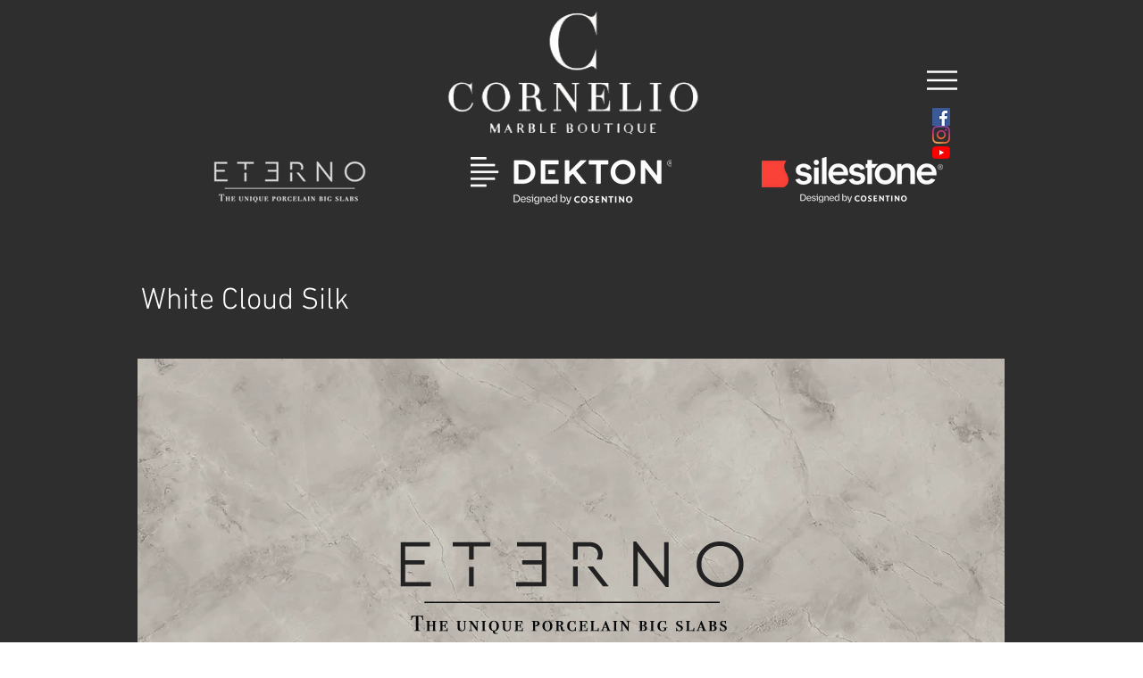

--- FILE ---
content_type: text/html; charset=UTF-8
request_url: https://www.corneliomarble.com/white-cloud-silk
body_size: 173035
content:
<!DOCTYPE html>
<html lang="en">
<head>
  
  <!-- SEO Tags -->
  <title>White Cloud Silk | Corneliomarbles</title>
  <link rel="canonical" href="https://www.corneliomarble.com/white-cloud-silk"/>
  <meta property="og:title" content="White Cloud Silk | Corneliomarbles"/>
  <meta property="og:url" content="https://www.corneliomarble.com/white-cloud-silk"/>
  <meta property="og:site_name" content="Corneliomarbles"/>
  <meta property="og:type" content="website"/>
  <meta name="twitter:card" content="summary_large_image"/>
  <meta name="twitter:title" content="White Cloud Silk | Corneliomarbles"/>

  
  <meta charset='utf-8'>
  <meta name="viewport" content="width=device-width, initial-scale=1" id="wixDesktopViewport" />
  <meta http-equiv="X-UA-Compatible" content="IE=edge">
  <meta name="generator" content="Wix.com Website Builder"/>

  <link rel="icon" sizes="192x192" href="https://static.parastorage.com/client/pfavico.ico" type="image/x-icon"/>
  <link rel="shortcut icon" href="https://static.parastorage.com/client/pfavico.ico" type="image/x-icon"/>
  <link rel="apple-touch-icon" href="https://static.parastorage.com/client/pfavico.ico" type="image/x-icon"/>

  <!-- Safari Pinned Tab Icon -->
  <!-- <link rel="mask-icon" href="https://static.parastorage.com/client/pfavico.ico"> -->

  <!-- Original trials -->
  


  <!-- Segmenter Polyfill -->
  <script>
    if (!window.Intl || !window.Intl.Segmenter) {
      (function() {
        var script = document.createElement('script');
        script.src = 'https://static.parastorage.com/unpkg/@formatjs/intl-segmenter@11.7.10/polyfill.iife.js';
        document.head.appendChild(script);
      })();
    }
  </script>

  <!-- Legacy Polyfills -->
  <script nomodule="" src="https://static.parastorage.com/unpkg/core-js-bundle@3.2.1/minified.js"></script>
  <script nomodule="" src="https://static.parastorage.com/unpkg/focus-within-polyfill@5.0.9/dist/focus-within-polyfill.js"></script>

  <!-- Performance API Polyfills -->
  <script>
  (function () {
    var noop = function noop() {};
    if ("performance" in window === false) {
      window.performance = {};
    }
    window.performance.mark = performance.mark || noop;
    window.performance.measure = performance.measure || noop;
    if ("now" in window.performance === false) {
      var nowOffset = Date.now();
      if (performance.timing && performance.timing.navigationStart) {
        nowOffset = performance.timing.navigationStart;
      }
      window.performance.now = function now() {
        return Date.now() - nowOffset;
      };
    }
  })();
  </script>

  <!-- Globals Definitions -->
  <script>
    (function () {
      var now = Date.now()
      window.initialTimestamps = {
        initialTimestamp: now,
        initialRequestTimestamp: Math.round(performance.timeOrigin ? performance.timeOrigin : now - performance.now())
      }

      window.thunderboltTag = "libs-releases-GA-local"
      window.thunderboltVersion = "1.16780.0"
    })();
  </script>

  <!-- Essential Viewer Model -->
  <script type="application/json" id="wix-essential-viewer-model">{"fleetConfig":{"fleetName":"thunderbolt-seo-isolated-renderer","type":"GA","code":0},"mode":{"qa":false,"enableTestApi":false,"debug":false,"ssrIndicator":false,"ssrOnly":false,"siteAssetsFallback":"enable","versionIndicator":false},"componentsLibrariesTopology":[{"artifactId":"editor-elements","namespace":"wixui","url":"https:\/\/static.parastorage.com\/services\/editor-elements\/1.14852.0"},{"artifactId":"editor-elements","namespace":"dsgnsys","url":"https:\/\/static.parastorage.com\/services\/editor-elements\/1.14852.0"}],"siteFeaturesConfigs":{"sessionManager":{"isRunningInDifferentSiteContext":false}},"language":{"userLanguage":"en"},"siteAssets":{"clientTopology":{"mediaRootUrl":"https:\/\/static.wixstatic.com","staticMediaUrl":"https:\/\/static.wixstatic.com\/media","moduleRepoUrl":"https:\/\/static.parastorage.com\/unpkg","fileRepoUrl":"https:\/\/static.parastorage.com\/services","viewerAppsUrl":"https:\/\/viewer-apps.parastorage.com","viewerAssetsUrl":"https:\/\/viewer-assets.parastorage.com","siteAssetsUrl":"https:\/\/siteassets.parastorage.com","pageJsonServerUrls":["https:\/\/pages.parastorage.com","https:\/\/staticorigin.wixstatic.com","https:\/\/www.corneliomarble.com","https:\/\/fallback.wix.com\/wix-html-editor-pages-webapp\/page"],"pathOfTBModulesInFileRepoForFallback":"wix-thunderbolt\/dist\/"}},"siteFeatures":["accessibility","appMonitoring","assetsLoader","businessLogger","captcha","clickHandlerRegistrar","commonConfig","componentsLoader","componentsRegistry","consentPolicy","cyclicTabbing","domSelectors","dynamicPages","environmentWixCodeSdk","environment","lightbox","locationWixCodeSdk","mpaNavigation","navigationManager","navigationPhases","ooi","pages","panorama","renderer","reporter","routerFetch","router","scrollRestoration","seoWixCodeSdk","seo","sessionManager","siteMembersWixCodeSdk","siteMembers","siteScrollBlocker","siteWixCodeSdk","speculationRules","ssrCache","stores","structureApi","thunderboltInitializer","tpaCommons","translations","usedPlatformApis","warmupData","windowMessageRegistrar","windowWixCodeSdk","wixCustomElementComponent","wixEmbedsApi","componentsReact","platform"],"site":{"externalBaseUrl":"https:\/\/www.corneliomarble.com","isSEO":true},"media":{"staticMediaUrl":"https:\/\/static.wixstatic.com\/media","mediaRootUrl":"https:\/\/static.wixstatic.com\/","staticVideoUrl":"https:\/\/video.wixstatic.com\/"},"requestUrl":"https:\/\/www.corneliomarble.com\/white-cloud-silk","rollout":{"siteAssetsVersionsRollout":false,"isDACRollout":0,"isTBRollout":false},"commonConfig":{"brand":"wix","host":"VIEWER","bsi":"","consentPolicy":{},"consentPolicyHeader":{},"siteRevision":"1156","renderingFlow":"NONE","language":"en","locale":"el-cy"},"interactionSampleRatio":0.01,"dynamicModelUrl":"https:\/\/www.corneliomarble.com\/_api\/v2\/dynamicmodel","accessTokensUrl":"https:\/\/www.corneliomarble.com\/_api\/v1\/access-tokens","isExcludedFromSecurityExperiments":false,"experiments":{"specs.thunderbolt.hardenFetchAndXHR":true,"specs.thunderbolt.securityExperiments":true}}</script>
  <script>window.viewerModel = JSON.parse(document.getElementById('wix-essential-viewer-model').textContent)</script>

  <script>
    window.commonConfig = viewerModel.commonConfig
  </script>

  
  <!-- BEGIN handleAccessTokens bundle -->

  <script data-url="https://static.parastorage.com/services/wix-thunderbolt/dist/handleAccessTokens.inline.4f2f9a53.bundle.min.js">(()=>{"use strict";function e(e){let{context:o,property:r,value:n,enumerable:i=!0}=e,c=e.get,l=e.set;if(!r||void 0===n&&!c&&!l)return new Error("property and value are required");let a=o||globalThis,s=a?.[r],u={};if(void 0!==n)u.value=n;else{if(c){let e=t(c);e&&(u.get=e)}if(l){let e=t(l);e&&(u.set=e)}}let p={...u,enumerable:i||!1,configurable:!1};void 0!==n&&(p.writable=!1);try{Object.defineProperty(a,r,p)}catch(e){return e instanceof TypeError?s:e}return s}function t(e,t){return"function"==typeof e?e:!0===e?.async&&"function"==typeof e.func?t?async function(t){return e.func(t)}:async function(){return e.func()}:"function"==typeof e?.func?e.func:void 0}try{e({property:"strictDefine",value:e})}catch{}try{e({property:"defineStrictObject",value:r})}catch{}try{e({property:"defineStrictMethod",value:n})}catch{}var o=["toString","toLocaleString","valueOf","constructor","prototype"];function r(t){let{context:n,property:c,propertiesToExclude:l=[],skipPrototype:a=!1,hardenPrototypePropertiesToExclude:s=[]}=t;if(!c)return new Error("property is required");let u=(n||globalThis)[c],p={},f=i(n,c);u&&("object"==typeof u||"function"==typeof u)&&Reflect.ownKeys(u).forEach(t=>{if(!l.includes(t)&&!o.includes(t)){let o=i(u,t);if(o&&(o.writable||o.configurable)){let{value:r,get:n,set:i,enumerable:c=!1}=o,l={};void 0!==r?l.value=r:n?l.get=n:i&&(l.set=i);try{let o=e({context:u,property:t,...l,enumerable:c});p[t]=o}catch(e){if(!(e instanceof TypeError))throw e;try{p[t]=o.value||o.get||o.set}catch{}}}}});let d={originalObject:u,originalProperties:p};if(!a&&void 0!==u?.prototype){let e=r({context:u,property:"prototype",propertiesToExclude:s,skipPrototype:!0});e instanceof Error||(d.originalPrototype=e?.originalObject,d.originalPrototypeProperties=e?.originalProperties)}return e({context:n,property:c,value:u,enumerable:f?.enumerable}),d}function n(t,o){let r=(o||globalThis)[t],n=i(o||globalThis,t);return r&&n&&(n.writable||n.configurable)?(Object.freeze(r),e({context:globalThis,property:t,value:r})):r}function i(e,t){if(e&&t)try{return Reflect.getOwnPropertyDescriptor(e,t)}catch{return}}function c(e){if("string"!=typeof e)return e;try{return decodeURIComponent(e).toLowerCase().trim()}catch{return e.toLowerCase().trim()}}function l(e,t){let o="";if("string"==typeof e)o=e.split("=")[0]?.trim()||"";else{if(!e||"string"!=typeof e.name)return!1;o=e.name}return t.has(c(o)||"")}function a(e,t){let o;return o="string"==typeof e?e.split(";").map(e=>e.trim()).filter(e=>e.length>0):e||[],o.filter(e=>!l(e,t))}var s=null;function u(){return null===s&&(s=typeof Document>"u"?void 0:Object.getOwnPropertyDescriptor(Document.prototype,"cookie")),s}function p(t,o){if(!globalThis?.cookieStore)return;let r=globalThis.cookieStore.get.bind(globalThis.cookieStore),n=globalThis.cookieStore.getAll.bind(globalThis.cookieStore),i=globalThis.cookieStore.set.bind(globalThis.cookieStore),c=globalThis.cookieStore.delete.bind(globalThis.cookieStore);return e({context:globalThis.CookieStore.prototype,property:"get",value:async function(e){return l(("string"==typeof e?e:e.name)||"",t)?null:r.call(this,e)},enumerable:!0}),e({context:globalThis.CookieStore.prototype,property:"getAll",value:async function(){return a(await n.apply(this,Array.from(arguments)),t)},enumerable:!0}),e({context:globalThis.CookieStore.prototype,property:"set",value:async function(){let e=Array.from(arguments);if(!l(1===e.length?e[0].name:e[0],t))return i.apply(this,e);o&&console.warn(o)},enumerable:!0}),e({context:globalThis.CookieStore.prototype,property:"delete",value:async function(){let e=Array.from(arguments);if(!l(1===e.length?e[0].name:e[0],t))return c.apply(this,e)},enumerable:!0}),e({context:globalThis.cookieStore,property:"prototype",value:globalThis.CookieStore.prototype,enumerable:!1}),e({context:globalThis,property:"cookieStore",value:globalThis.cookieStore,enumerable:!0}),{get:r,getAll:n,set:i,delete:c}}var f=["TextEncoder","TextDecoder","XMLHttpRequestEventTarget","EventTarget","URL","JSON","Reflect","Object","Array","Map","Set","WeakMap","WeakSet","Promise","Symbol","Error"],d=["addEventListener","removeEventListener","dispatchEvent","encodeURI","encodeURIComponent","decodeURI","decodeURIComponent"];const y=(e,t)=>{try{const o=t?t.get.call(document):document.cookie;return o.split(";").map(e=>e.trim()).filter(t=>t?.startsWith(e))[0]?.split("=")[1]}catch(e){return""}},g=(e="",t="",o="/")=>`${e}=; ${t?`domain=${t};`:""} max-age=0; path=${o}; expires=Thu, 01 Jan 1970 00:00:01 GMT`;function m(){(function(){if("undefined"!=typeof window){const e=performance.getEntriesByType("navigation")[0];return"back_forward"===(e?.type||"")}return!1})()&&function(){const{counter:e}=function(){const e=b("getItem");if(e){const[t,o]=e.split("-"),r=o?parseInt(o,10):0;if(r>=3){const e=t?Number(t):0;if(Date.now()-e>6e4)return{counter:0}}return{counter:r}}return{counter:0}}();e<3?(!function(e=1){b("setItem",`${Date.now()}-${e}`)}(e+1),window.location.reload()):console.error("ATS: Max reload attempts reached")}()}function b(e,t){try{return sessionStorage[e]("reload",t||"")}catch(e){console.error("ATS: Error calling sessionStorage:",e)}}const h="client-session-bind",v="sec-fetch-unsupported",{experiments:w}=window.viewerModel,T=[h,"client-binding",v,"svSession","smSession","server-session-bind","wixSession2","wixSession3"].map(e=>e.toLowerCase()),{cookie:S}=function(t,o){let r=new Set(t);return e({context:document,property:"cookie",set:{func:e=>function(e,t,o,r){let n=u(),i=c(t.split(";")[0]||"")||"";[...o].every(e=>!i.startsWith(e.toLowerCase()))&&n?.set?n.set.call(e,t):r&&console.warn(r)}(document,e,r,o)},get:{func:()=>function(e,t){let o=u();if(!o?.get)throw new Error("Cookie descriptor or getter not available");return a(o.get.call(e),t).join("; ")}(document,r)},enumerable:!0}),{cookieStore:p(r,o),cookie:u()}}(T),k="tbReady",x="security_overrideGlobals",{experiments:E,siteFeaturesConfigs:C,accessTokensUrl:P}=window.viewerModel,R=P,M={},O=(()=>{const e=y(h,S);if(w["specs.thunderbolt.browserCacheReload"]){y(v,S)||e?b("removeItem"):m()}return(()=>{const e=g(h),t=g(h,location.hostname);S.set.call(document,e),S.set.call(document,t)})(),e})();O&&(M["client-binding"]=O);const D=fetch;addEventListener(k,function e(t){const{logger:o}=t.detail;try{window.tb.init({fetch:D,fetchHeaders:M})}catch(e){const t=new Error("TB003");o.meter(`${x}_${t.message}`,{paramsOverrides:{errorType:x,eventString:t.message}}),window?.viewerModel?.mode.debug&&console.error(e)}finally{removeEventListener(k,e)}}),E["specs.thunderbolt.hardenFetchAndXHR"]||(window.fetchDynamicModel=()=>C.sessionManager.isRunningInDifferentSiteContext?Promise.resolve({}):fetch(R,{credentials:"same-origin",headers:M}).then(function(e){if(!e.ok)throw new Error(`[${e.status}]${e.statusText}`);return e.json()}),window.dynamicModelPromise=window.fetchDynamicModel())})();
//# sourceMappingURL=https://static.parastorage.com/services/wix-thunderbolt/dist/handleAccessTokens.inline.4f2f9a53.bundle.min.js.map</script>

<!-- END handleAccessTokens bundle -->

<!-- BEGIN overrideGlobals bundle -->

<script data-url="https://static.parastorage.com/services/wix-thunderbolt/dist/overrideGlobals.inline.ec13bfcf.bundle.min.js">(()=>{"use strict";function e(e){let{context:r,property:o,value:n,enumerable:i=!0}=e,c=e.get,a=e.set;if(!o||void 0===n&&!c&&!a)return new Error("property and value are required");let l=r||globalThis,u=l?.[o],s={};if(void 0!==n)s.value=n;else{if(c){let e=t(c);e&&(s.get=e)}if(a){let e=t(a);e&&(s.set=e)}}let p={...s,enumerable:i||!1,configurable:!1};void 0!==n&&(p.writable=!1);try{Object.defineProperty(l,o,p)}catch(e){return e instanceof TypeError?u:e}return u}function t(e,t){return"function"==typeof e?e:!0===e?.async&&"function"==typeof e.func?t?async function(t){return e.func(t)}:async function(){return e.func()}:"function"==typeof e?.func?e.func:void 0}try{e({property:"strictDefine",value:e})}catch{}try{e({property:"defineStrictObject",value:o})}catch{}try{e({property:"defineStrictMethod",value:n})}catch{}var r=["toString","toLocaleString","valueOf","constructor","prototype"];function o(t){let{context:n,property:c,propertiesToExclude:a=[],skipPrototype:l=!1,hardenPrototypePropertiesToExclude:u=[]}=t;if(!c)return new Error("property is required");let s=(n||globalThis)[c],p={},f=i(n,c);s&&("object"==typeof s||"function"==typeof s)&&Reflect.ownKeys(s).forEach(t=>{if(!a.includes(t)&&!r.includes(t)){let r=i(s,t);if(r&&(r.writable||r.configurable)){let{value:o,get:n,set:i,enumerable:c=!1}=r,a={};void 0!==o?a.value=o:n?a.get=n:i&&(a.set=i);try{let r=e({context:s,property:t,...a,enumerable:c});p[t]=r}catch(e){if(!(e instanceof TypeError))throw e;try{p[t]=r.value||r.get||r.set}catch{}}}}});let d={originalObject:s,originalProperties:p};if(!l&&void 0!==s?.prototype){let e=o({context:s,property:"prototype",propertiesToExclude:u,skipPrototype:!0});e instanceof Error||(d.originalPrototype=e?.originalObject,d.originalPrototypeProperties=e?.originalProperties)}return e({context:n,property:c,value:s,enumerable:f?.enumerable}),d}function n(t,r){let o=(r||globalThis)[t],n=i(r||globalThis,t);return o&&n&&(n.writable||n.configurable)?(Object.freeze(o),e({context:globalThis,property:t,value:o})):o}function i(e,t){if(e&&t)try{return Reflect.getOwnPropertyDescriptor(e,t)}catch{return}}function c(e){if("string"!=typeof e)return e;try{return decodeURIComponent(e).toLowerCase().trim()}catch{return e.toLowerCase().trim()}}function a(e,t){return e instanceof Headers?e.forEach((r,o)=>{l(o,t)||e.delete(o)}):Object.keys(e).forEach(r=>{l(r,t)||delete e[r]}),e}function l(e,t){return!t.has(c(e)||"")}function u(e,t){let r=!0,o=function(e){let t,r;if(globalThis.Request&&e instanceof Request)t=e.url;else{if("function"!=typeof e?.toString)throw new Error("Unsupported type for url");t=e.toString()}try{return new URL(t).pathname}catch{return r=t.replace(/#.+/gi,"").split("?").shift(),r.startsWith("/")?r:`/${r}`}}(e),n=c(o);return n&&t.some(e=>n.includes(e))&&(r=!1),r}function s(t,r,o){let n=fetch,i=XMLHttpRequest,c=new Set(r);function s(){let e=new i,r=e.open,n=e.setRequestHeader;return e.open=function(){let n=Array.from(arguments),i=n[1];if(n.length<2||u(i,t))return r.apply(e,n);throw new Error(o||`Request not allowed for path ${i}`)},e.setRequestHeader=function(t,r){l(decodeURIComponent(t),c)&&n.call(e,t,r)},e}return e({property:"fetch",value:function(){let e=function(e,t){return globalThis.Request&&e[0]instanceof Request&&e[0]?.headers?a(e[0].headers,t):e[1]?.headers&&a(e[1].headers,t),e}(arguments,c);return u(arguments[0],t)?n.apply(globalThis,Array.from(e)):new Promise((e,t)=>{t(new Error(o||`Request not allowed for path ${arguments[0]}`))})},enumerable:!0}),e({property:"XMLHttpRequest",value:s,enumerable:!0}),Object.keys(i).forEach(e=>{s[e]=i[e]}),{fetch:n,XMLHttpRequest:i}}var p=["TextEncoder","TextDecoder","XMLHttpRequestEventTarget","EventTarget","URL","JSON","Reflect","Object","Array","Map","Set","WeakMap","WeakSet","Promise","Symbol","Error"],f=["addEventListener","removeEventListener","dispatchEvent","encodeURI","encodeURIComponent","decodeURI","decodeURIComponent"];const d=function(){let t=globalThis.open,r=document.open;function o(e,r,o){let n="string"!=typeof e,i=t.call(window,e,r,o);return n||e&&function(e){return e.startsWith("//")&&/(?:[a-z0-9](?:[a-z0-9-]{0,61}[a-z0-9])?\.)+[a-z0-9][a-z0-9-]{0,61}[a-z0-9]/g.test(`${location.protocol}:${e}`)&&(e=`${location.protocol}${e}`),!e.startsWith("http")||new URL(e).hostname===location.hostname}(e)?{}:i}return e({property:"open",value:o,context:globalThis,enumerable:!0}),e({property:"open",value:function(e,t,n){return e?o(e,t,n):r.call(document,e||"",t||"",n||"")},context:document,enumerable:!0}),{open:t,documentOpen:r}},y=function(){let t=document.createElement,r=Element.prototype.setAttribute,o=Element.prototype.setAttributeNS;return e({property:"createElement",context:document,value:function(n,i){let a=t.call(document,n,i);if("iframe"===c(n)){e({property:"srcdoc",context:a,get:()=>"",set:()=>{console.warn("`srcdoc` is not allowed in iframe elements.")}});let t=function(e,t){"srcdoc"!==e.toLowerCase()?r.call(a,e,t):console.warn("`srcdoc` attribute is not allowed to be set.")},n=function(e,t,r){"srcdoc"!==t.toLowerCase()?o.call(a,e,t,r):console.warn("`srcdoc` attribute is not allowed to be set.")};a.setAttribute=t,a.setAttributeNS=n}return a},enumerable:!0}),{createElement:t,setAttribute:r,setAttributeNS:o}},m=["client-binding"],b=["/_api/v1/access-tokens","/_api/v2/dynamicmodel","/_api/one-app-session-web/v3/businesses"],h=function(){let t=setTimeout,r=setInterval;return o("setTimeout",0,globalThis),o("setInterval",0,globalThis),{setTimeout:t,setInterval:r};function o(t,r,o){let n=o||globalThis,i=n[t];if(!i||"function"!=typeof i)throw new Error(`Function ${t} not found or is not a function`);e({property:t,value:function(){let e=Array.from(arguments);if("string"!=typeof e[r])return i.apply(n,e);console.warn(`Calling ${t} with a String Argument at index ${r} is not allowed`)},context:o,enumerable:!0})}},v=function(){if(navigator&&"serviceWorker"in navigator){let t=navigator.serviceWorker.register;return e({context:navigator.serviceWorker,property:"register",value:function(){console.log("Service worker registration is not allowed")},enumerable:!0}),{register:t}}return{}};performance.mark("overrideGlobals started");const{isExcludedFromSecurityExperiments:g,experiments:w}=window.viewerModel,E=!g&&w["specs.thunderbolt.securityExperiments"];try{d(),E&&y(),w["specs.thunderbolt.hardenFetchAndXHR"]&&E&&s(b,m),v(),(e=>{let t=[],r=[];r=r.concat(["TextEncoder","TextDecoder"]),e&&(r=r.concat(["XMLHttpRequestEventTarget","EventTarget"])),r=r.concat(["URL","JSON"]),e&&(t=t.concat(["addEventListener","removeEventListener"])),t=t.concat(["encodeURI","encodeURIComponent","decodeURI","decodeURIComponent"]),r=r.concat(["String","Number"]),e&&r.push("Object"),r=r.concat(["Reflect"]),t.forEach(e=>{n(e),["addEventListener","removeEventListener"].includes(e)&&n(e,document)}),r.forEach(e=>{o({property:e})})})(E),E&&h()}catch(e){window?.viewerModel?.mode.debug&&console.error(e);const t=new Error("TB006");window.fedops?.reportError(t,"security_overrideGlobals"),window.Sentry?window.Sentry.captureException(t):globalThis.defineStrictProperty("sentryBuffer",[t],window,!1)}performance.mark("overrideGlobals ended")})();
//# sourceMappingURL=https://static.parastorage.com/services/wix-thunderbolt/dist/overrideGlobals.inline.ec13bfcf.bundle.min.js.map</script>

<!-- END overrideGlobals bundle -->


  
  <script>
    window.commonConfig = viewerModel.commonConfig

	
  </script>

  <!-- Initial CSS -->
  <style data-url="https://static.parastorage.com/services/wix-thunderbolt/dist/main.347af09f.min.css">@keyframes slide-horizontal-new{0%{transform:translateX(100%)}}@keyframes slide-horizontal-old{80%{opacity:1}to{opacity:0;transform:translateX(-100%)}}@keyframes slide-vertical-new{0%{transform:translateY(-100%)}}@keyframes slide-vertical-old{80%{opacity:1}to{opacity:0;transform:translateY(100%)}}@keyframes out-in-new{0%{opacity:0}}@keyframes out-in-old{to{opacity:0}}:root:active-view-transition{view-transition-name:none}::view-transition{pointer-events:none}:root:active-view-transition::view-transition-new(page-group),:root:active-view-transition::view-transition-old(page-group){animation-duration:.6s;cursor:wait;pointer-events:all}:root:active-view-transition-type(SlideHorizontal)::view-transition-old(page-group){animation:slide-horizontal-old .6s cubic-bezier(.83,0,.17,1) forwards;mix-blend-mode:normal}:root:active-view-transition-type(SlideHorizontal)::view-transition-new(page-group){animation:slide-horizontal-new .6s cubic-bezier(.83,0,.17,1) backwards;mix-blend-mode:normal}:root:active-view-transition-type(SlideVertical)::view-transition-old(page-group){animation:slide-vertical-old .6s cubic-bezier(.83,0,.17,1) forwards;mix-blend-mode:normal}:root:active-view-transition-type(SlideVertical)::view-transition-new(page-group){animation:slide-vertical-new .6s cubic-bezier(.83,0,.17,1) backwards;mix-blend-mode:normal}:root:active-view-transition-type(OutIn)::view-transition-old(page-group){animation:out-in-old .35s cubic-bezier(.22,1,.36,1) forwards}:root:active-view-transition-type(OutIn)::view-transition-new(page-group){animation:out-in-new .35s cubic-bezier(.64,0,.78,0) .35s backwards}@media(prefers-reduced-motion:reduce){::view-transition-group(*),::view-transition-new(*),::view-transition-old(*){animation:none!important}}body,html{background:transparent;border:0;margin:0;outline:0;padding:0;vertical-align:baseline}body{--scrollbar-width:0px;font-family:Arial,Helvetica,sans-serif;font-size:10px}body,html{height:100%}body{overflow-x:auto;overflow-y:scroll}body:not(.responsive) #site-root{min-width:var(--site-width);width:100%}body:not([data-js-loaded]) [data-hide-prejs]{visibility:hidden}interact-element{display:contents}#SITE_CONTAINER{position:relative}:root{--one-unit:1vw;--section-max-width:9999px;--spx-stopper-max:9999px;--spx-stopper-min:0px;--browser-zoom:1}@supports(-webkit-appearance:none) and (stroke-color:transparent){:root{--safari-sticky-fix:opacity;--experimental-safari-sticky-fix:translateZ(0)}}@supports(container-type:inline-size){:root{--one-unit:1cqw}}[id^=oldHoverBox-]{mix-blend-mode:plus-lighter;transition:opacity .5s ease,visibility .5s ease}[data-mesh-id$=inlineContent-gridContainer]:has(>[id^=oldHoverBox-]){isolation:isolate}</style>
<style data-url="https://static.parastorage.com/services/wix-thunderbolt/dist/main.renderer.9cb0985f.min.css">a,abbr,acronym,address,applet,b,big,blockquote,button,caption,center,cite,code,dd,del,dfn,div,dl,dt,em,fieldset,font,footer,form,h1,h2,h3,h4,h5,h6,header,i,iframe,img,ins,kbd,label,legend,li,nav,object,ol,p,pre,q,s,samp,section,small,span,strike,strong,sub,sup,table,tbody,td,tfoot,th,thead,title,tr,tt,u,ul,var{background:transparent;border:0;margin:0;outline:0;padding:0;vertical-align:baseline}input,select,textarea{box-sizing:border-box;font-family:Helvetica,Arial,sans-serif}ol,ul{list-style:none}blockquote,q{quotes:none}ins{text-decoration:none}del{text-decoration:line-through}table{border-collapse:collapse;border-spacing:0}a{cursor:pointer;text-decoration:none}.testStyles{overflow-y:hidden}.reset-button{-webkit-appearance:none;background:none;border:0;color:inherit;font:inherit;line-height:normal;outline:0;overflow:visible;padding:0;-webkit-user-select:none;-moz-user-select:none;-ms-user-select:none}:focus{outline:none}body.device-mobile-optimized:not(.disable-site-overflow){overflow-x:hidden;overflow-y:scroll}body.device-mobile-optimized:not(.responsive) #SITE_CONTAINER{margin-left:auto;margin-right:auto;overflow-x:visible;position:relative;width:320px}body.device-mobile-optimized:not(.responsive):not(.blockSiteScrolling) #SITE_CONTAINER{margin-top:0}body.device-mobile-optimized>*{max-width:100%!important}body.device-mobile-optimized #site-root{overflow-x:hidden;overflow-y:hidden}@supports(overflow:clip){body.device-mobile-optimized #site-root{overflow-x:clip;overflow-y:clip}}body.device-mobile-non-optimized #SITE_CONTAINER #site-root{overflow-x:clip;overflow-y:clip}body.device-mobile-non-optimized.fullScreenMode{background-color:#5f6360}body.device-mobile-non-optimized.fullScreenMode #MOBILE_ACTIONS_MENU,body.device-mobile-non-optimized.fullScreenMode #SITE_BACKGROUND,body.device-mobile-non-optimized.fullScreenMode #site-root,body.fullScreenMode #WIX_ADS{visibility:hidden}body.fullScreenMode{overflow-x:hidden!important;overflow-y:hidden!important}body.fullScreenMode.device-mobile-optimized #TINY_MENU{opacity:0;pointer-events:none}body.fullScreenMode-scrollable.device-mobile-optimized{overflow-x:hidden!important;overflow-y:auto!important}body.fullScreenMode-scrollable.device-mobile-optimized #masterPage,body.fullScreenMode-scrollable.device-mobile-optimized #site-root{overflow-x:hidden!important;overflow-y:hidden!important}body.fullScreenMode-scrollable.device-mobile-optimized #SITE_BACKGROUND,body.fullScreenMode-scrollable.device-mobile-optimized #masterPage{height:auto!important}body.fullScreenMode-scrollable.device-mobile-optimized #masterPage.mesh-layout{height:0!important}body.blockSiteScrolling,body.siteScrollingBlocked{position:fixed;width:100%}body.blockSiteScrolling #SITE_CONTAINER{margin-top:calc(var(--blocked-site-scroll-margin-top)*-1)}#site-root{margin:0 auto;min-height:100%;position:relative;top:var(--wix-ads-height)}#site-root img:not([src]){visibility:hidden}#site-root svg img:not([src]){visibility:visible}.auto-generated-link{color:inherit}#SCROLL_TO_BOTTOM,#SCROLL_TO_TOP{height:0}.has-click-trigger{cursor:pointer}.fullScreenOverlay{bottom:0;display:flex;justify-content:center;left:0;overflow-y:hidden;position:fixed;right:0;top:-60px;z-index:1005}.fullScreenOverlay>.fullScreenOverlayContent{bottom:0;left:0;margin:0 auto;overflow:hidden;position:absolute;right:0;top:60px;transform:translateZ(0)}[data-mesh-id$=centeredContent],[data-mesh-id$=form],[data-mesh-id$=inlineContent]{pointer-events:none;position:relative}[data-mesh-id$=-gridWrapper],[data-mesh-id$=-rotated-wrapper]{pointer-events:none}[data-mesh-id$=-gridContainer]>*,[data-mesh-id$=-rotated-wrapper]>*,[data-mesh-id$=inlineContent]>:not([data-mesh-id$=-gridContainer]){pointer-events:auto}.device-mobile-optimized #masterPage.mesh-layout #SOSP_CONTAINER_CUSTOM_ID{grid-area:2/1/3/2;-ms-grid-row:2;position:relative}#masterPage.mesh-layout{-ms-grid-rows:max-content max-content min-content max-content;-ms-grid-columns:100%;align-items:start;display:-ms-grid;display:grid;grid-template-columns:100%;grid-template-rows:max-content max-content min-content max-content;justify-content:stretch}#masterPage.mesh-layout #PAGES_CONTAINER,#masterPage.mesh-layout #SITE_FOOTER-placeholder,#masterPage.mesh-layout #SITE_FOOTER_WRAPPER,#masterPage.mesh-layout #SITE_HEADER-placeholder,#masterPage.mesh-layout #SITE_HEADER_WRAPPER,#masterPage.mesh-layout #SOSP_CONTAINER_CUSTOM_ID[data-state~=mobileView],#masterPage.mesh-layout #soapAfterPagesContainer,#masterPage.mesh-layout #soapBeforePagesContainer{-ms-grid-row-align:start;-ms-grid-column-align:start;-ms-grid-column:1}#masterPage.mesh-layout #SITE_HEADER-placeholder,#masterPage.mesh-layout #SITE_HEADER_WRAPPER{grid-area:1/1/2/2;-ms-grid-row:1}#masterPage.mesh-layout #PAGES_CONTAINER,#masterPage.mesh-layout #soapAfterPagesContainer,#masterPage.mesh-layout #soapBeforePagesContainer{grid-area:3/1/4/2;-ms-grid-row:3}#masterPage.mesh-layout #soapAfterPagesContainer,#masterPage.mesh-layout #soapBeforePagesContainer{width:100%}#masterPage.mesh-layout #PAGES_CONTAINER{align-self:stretch}#masterPage.mesh-layout main#PAGES_CONTAINER{display:block}#masterPage.mesh-layout #SITE_FOOTER-placeholder,#masterPage.mesh-layout #SITE_FOOTER_WRAPPER{grid-area:4/1/5/2;-ms-grid-row:4}#masterPage.mesh-layout #SITE_PAGES,#masterPage.mesh-layout [data-mesh-id=PAGES_CONTAINERcenteredContent],#masterPage.mesh-layout [data-mesh-id=PAGES_CONTAINERinlineContent]{height:100%}#masterPage.mesh-layout.desktop>*{width:100%}#masterPage.mesh-layout #PAGES_CONTAINER,#masterPage.mesh-layout #SITE_FOOTER,#masterPage.mesh-layout #SITE_FOOTER_WRAPPER,#masterPage.mesh-layout #SITE_HEADER,#masterPage.mesh-layout #SITE_HEADER_WRAPPER,#masterPage.mesh-layout #SITE_PAGES,#masterPage.mesh-layout #masterPageinlineContent{position:relative}#masterPage.mesh-layout #SITE_HEADER{grid-area:1/1/2/2}#masterPage.mesh-layout #SITE_FOOTER{grid-area:4/1/5/2}#masterPage.mesh-layout.overflow-x-clip #SITE_FOOTER,#masterPage.mesh-layout.overflow-x-clip #SITE_HEADER{overflow-x:clip}[data-z-counter]{z-index:0}[data-z-counter="0"]{z-index:auto}.wixSiteProperties{-webkit-font-smoothing:antialiased;-moz-osx-font-smoothing:grayscale}:root{--wst-button-color-fill-primary:rgb(var(--color_48));--wst-button-color-border-primary:rgb(var(--color_49));--wst-button-color-text-primary:rgb(var(--color_50));--wst-button-color-fill-primary-hover:rgb(var(--color_51));--wst-button-color-border-primary-hover:rgb(var(--color_52));--wst-button-color-text-primary-hover:rgb(var(--color_53));--wst-button-color-fill-primary-disabled:rgb(var(--color_54));--wst-button-color-border-primary-disabled:rgb(var(--color_55));--wst-button-color-text-primary-disabled:rgb(var(--color_56));--wst-button-color-fill-secondary:rgb(var(--color_57));--wst-button-color-border-secondary:rgb(var(--color_58));--wst-button-color-text-secondary:rgb(var(--color_59));--wst-button-color-fill-secondary-hover:rgb(var(--color_60));--wst-button-color-border-secondary-hover:rgb(var(--color_61));--wst-button-color-text-secondary-hover:rgb(var(--color_62));--wst-button-color-fill-secondary-disabled:rgb(var(--color_63));--wst-button-color-border-secondary-disabled:rgb(var(--color_64));--wst-button-color-text-secondary-disabled:rgb(var(--color_65));--wst-color-fill-base-1:rgb(var(--color_36));--wst-color-fill-base-2:rgb(var(--color_37));--wst-color-fill-base-shade-1:rgb(var(--color_38));--wst-color-fill-base-shade-2:rgb(var(--color_39));--wst-color-fill-base-shade-3:rgb(var(--color_40));--wst-color-fill-accent-1:rgb(var(--color_41));--wst-color-fill-accent-2:rgb(var(--color_42));--wst-color-fill-accent-3:rgb(var(--color_43));--wst-color-fill-accent-4:rgb(var(--color_44));--wst-color-fill-background-primary:rgb(var(--color_11));--wst-color-fill-background-secondary:rgb(var(--color_12));--wst-color-text-primary:rgb(var(--color_15));--wst-color-text-secondary:rgb(var(--color_14));--wst-color-action:rgb(var(--color_18));--wst-color-disabled:rgb(var(--color_39));--wst-color-title:rgb(var(--color_45));--wst-color-subtitle:rgb(var(--color_46));--wst-color-line:rgb(var(--color_47));--wst-font-style-h2:var(--font_2);--wst-font-style-h3:var(--font_3);--wst-font-style-h4:var(--font_4);--wst-font-style-h5:var(--font_5);--wst-font-style-h6:var(--font_6);--wst-font-style-body-large:var(--font_7);--wst-font-style-body-medium:var(--font_8);--wst-font-style-body-small:var(--font_9);--wst-font-style-body-x-small:var(--font_10);--wst-color-custom-1:rgb(var(--color_13));--wst-color-custom-2:rgb(var(--color_16));--wst-color-custom-3:rgb(var(--color_17));--wst-color-custom-4:rgb(var(--color_19));--wst-color-custom-5:rgb(var(--color_20));--wst-color-custom-6:rgb(var(--color_21));--wst-color-custom-7:rgb(var(--color_22));--wst-color-custom-8:rgb(var(--color_23));--wst-color-custom-9:rgb(var(--color_24));--wst-color-custom-10:rgb(var(--color_25));--wst-color-custom-11:rgb(var(--color_26));--wst-color-custom-12:rgb(var(--color_27));--wst-color-custom-13:rgb(var(--color_28));--wst-color-custom-14:rgb(var(--color_29));--wst-color-custom-15:rgb(var(--color_30));--wst-color-custom-16:rgb(var(--color_31));--wst-color-custom-17:rgb(var(--color_32));--wst-color-custom-18:rgb(var(--color_33));--wst-color-custom-19:rgb(var(--color_34));--wst-color-custom-20:rgb(var(--color_35))}.wix-presets-wrapper{display:contents}</style>

  <meta name="format-detection" content="telephone=no">
  <meta name="skype_toolbar" content="skype_toolbar_parser_compatible">
  
  

  

  

  <!-- head performance data start -->
  
  <!-- head performance data end -->
  

    


    
<style data-href="https://static.parastorage.com/services/editor-elements-library/dist/thunderbolt/rb_wixui.thunderbolt_bootstrap.a1b00b19.min.css">.cwL6XW{cursor:pointer}.sNF2R0{opacity:0}.hLoBV3{transition:opacity var(--transition-duration) cubic-bezier(.37,0,.63,1)}.Rdf41z,.hLoBV3{opacity:1}.ftlZWo{transition:opacity var(--transition-duration) cubic-bezier(.37,0,.63,1)}.ATGlOr,.ftlZWo{opacity:0}.KQSXD0{transition:opacity var(--transition-duration) cubic-bezier(.64,0,.78,0)}.KQSXD0,.pagQKE{opacity:1}._6zG5H{opacity:0;transition:opacity var(--transition-duration) cubic-bezier(.22,1,.36,1)}.BB49uC{transform:translateX(100%)}.j9xE1V{transition:transform var(--transition-duration) cubic-bezier(.87,0,.13,1)}.ICs7Rs,.j9xE1V{transform:translateX(0)}.DxijZJ{transition:transform var(--transition-duration) cubic-bezier(.87,0,.13,1)}.B5kjYq,.DxijZJ{transform:translateX(-100%)}.cJijIV{transition:transform var(--transition-duration) cubic-bezier(.87,0,.13,1)}.cJijIV,.hOxaWM{transform:translateX(0)}.T9p3fN{transform:translateX(100%);transition:transform var(--transition-duration) cubic-bezier(.87,0,.13,1)}.qDxYJm{transform:translateY(100%)}.aA9V0P{transition:transform var(--transition-duration) cubic-bezier(.87,0,.13,1)}.YPXPAS,.aA9V0P{transform:translateY(0)}.Xf2zsA{transition:transform var(--transition-duration) cubic-bezier(.87,0,.13,1)}.Xf2zsA,.y7Kt7s{transform:translateY(-100%)}.EeUgMu{transition:transform var(--transition-duration) cubic-bezier(.87,0,.13,1)}.EeUgMu,.fdHrtm{transform:translateY(0)}.WIFaG4{transform:translateY(100%);transition:transform var(--transition-duration) cubic-bezier(.87,0,.13,1)}body:not(.responsive) .JsJXaX{overflow-x:clip}:root:active-view-transition .JsJXaX{view-transition-name:page-group}.AnQkDU{display:grid;grid-template-columns:1fr;grid-template-rows:1fr;height:100%}.AnQkDU>div{align-self:stretch!important;grid-area:1/1/2/2;justify-self:stretch!important}.StylableButton2545352419__root{-archetype:box;border:none;box-sizing:border-box;cursor:pointer;display:block;height:100%;min-height:10px;min-width:10px;padding:0;touch-action:manipulation;width:100%}.StylableButton2545352419__root[disabled]{pointer-events:none}.StylableButton2545352419__root:not(:hover):not([disabled]).StylableButton2545352419--hasBackgroundColor{background-color:var(--corvid-background-color)!important}.StylableButton2545352419__root:hover:not([disabled]).StylableButton2545352419--hasHoverBackgroundColor{background-color:var(--corvid-hover-background-color)!important}.StylableButton2545352419__root:not(:hover)[disabled].StylableButton2545352419--hasDisabledBackgroundColor{background-color:var(--corvid-disabled-background-color)!important}.StylableButton2545352419__root:not(:hover):not([disabled]).StylableButton2545352419--hasBorderColor{border-color:var(--corvid-border-color)!important}.StylableButton2545352419__root:hover:not([disabled]).StylableButton2545352419--hasHoverBorderColor{border-color:var(--corvid-hover-border-color)!important}.StylableButton2545352419__root:not(:hover)[disabled].StylableButton2545352419--hasDisabledBorderColor{border-color:var(--corvid-disabled-border-color)!important}.StylableButton2545352419__root.StylableButton2545352419--hasBorderRadius{border-radius:var(--corvid-border-radius)!important}.StylableButton2545352419__root.StylableButton2545352419--hasBorderWidth{border-width:var(--corvid-border-width)!important}.StylableButton2545352419__root:not(:hover):not([disabled]).StylableButton2545352419--hasColor,.StylableButton2545352419__root:not(:hover):not([disabled]).StylableButton2545352419--hasColor .StylableButton2545352419__label{color:var(--corvid-color)!important}.StylableButton2545352419__root:hover:not([disabled]).StylableButton2545352419--hasHoverColor,.StylableButton2545352419__root:hover:not([disabled]).StylableButton2545352419--hasHoverColor .StylableButton2545352419__label{color:var(--corvid-hover-color)!important}.StylableButton2545352419__root:not(:hover)[disabled].StylableButton2545352419--hasDisabledColor,.StylableButton2545352419__root:not(:hover)[disabled].StylableButton2545352419--hasDisabledColor .StylableButton2545352419__label{color:var(--corvid-disabled-color)!important}.StylableButton2545352419__link{-archetype:box;box-sizing:border-box;color:#000;text-decoration:none}.StylableButton2545352419__container{align-items:center;display:flex;flex-basis:auto;flex-direction:row;flex-grow:1;height:100%;justify-content:center;overflow:hidden;transition:all .2s ease,visibility 0s;width:100%}.StylableButton2545352419__label{-archetype:text;-controller-part-type:LayoutChildDisplayDropdown,LayoutFlexChildSpacing(first);max-width:100%;min-width:1.8em;overflow:hidden;text-align:center;text-overflow:ellipsis;transition:inherit;white-space:nowrap}.StylableButton2545352419__root.StylableButton2545352419--isMaxContent .StylableButton2545352419__label{text-overflow:unset}.StylableButton2545352419__root.StylableButton2545352419--isWrapText .StylableButton2545352419__label{min-width:10px;overflow-wrap:break-word;white-space:break-spaces;word-break:break-word}.StylableButton2545352419__icon{-archetype:icon;-controller-part-type:LayoutChildDisplayDropdown,LayoutFlexChildSpacing(last);flex-shrink:0;height:50px;min-width:1px;transition:inherit}.StylableButton2545352419__icon.StylableButton2545352419--override{display:block!important}.StylableButton2545352419__icon svg,.StylableButton2545352419__icon>span{display:flex;height:inherit;width:inherit}.StylableButton2545352419__root:not(:hover):not([disalbed]).StylableButton2545352419--hasIconColor .StylableButton2545352419__icon svg{fill:var(--corvid-icon-color)!important;stroke:var(--corvid-icon-color)!important}.StylableButton2545352419__root:hover:not([disabled]).StylableButton2545352419--hasHoverIconColor .StylableButton2545352419__icon svg{fill:var(--corvid-hover-icon-color)!important;stroke:var(--corvid-hover-icon-color)!important}.StylableButton2545352419__root:not(:hover)[disabled].StylableButton2545352419--hasDisabledIconColor .StylableButton2545352419__icon svg{fill:var(--corvid-disabled-icon-color)!important;stroke:var(--corvid-disabled-icon-color)!important}.aeyn4z{bottom:0;left:0;position:absolute;right:0;top:0}.qQrFOK{cursor:pointer}.VDJedC{-webkit-tap-highlight-color:rgba(0,0,0,0);fill:var(--corvid-fill-color,var(--fill));fill-opacity:var(--fill-opacity);stroke:var(--corvid-stroke-color,var(--stroke));stroke-opacity:var(--stroke-opacity);stroke-width:var(--stroke-width);filter:var(--drop-shadow,none);opacity:var(--opacity);transform:var(--flip)}.VDJedC,.VDJedC svg{bottom:0;left:0;position:absolute;right:0;top:0}.VDJedC svg{height:var(--svg-calculated-height,100%);margin:auto;padding:var(--svg-calculated-padding,0);width:var(--svg-calculated-width,100%)}.VDJedC svg:not([data-type=ugc]){overflow:visible}.l4CAhn *{vector-effect:non-scaling-stroke}.Z_l5lU{-webkit-text-size-adjust:100%;-moz-text-size-adjust:100%;text-size-adjust:100%}ol.font_100,ul.font_100{color:#080808;font-family:"Arial, Helvetica, sans-serif",serif;font-size:10px;font-style:normal;font-variant:normal;font-weight:400;letter-spacing:normal;line-height:normal;margin:0;text-decoration:none}ol.font_100 li,ul.font_100 li{margin-bottom:12px}ol.wix-list-text-align,ul.wix-list-text-align{list-style-position:inside}ol.wix-list-text-align h1,ol.wix-list-text-align h2,ol.wix-list-text-align h3,ol.wix-list-text-align h4,ol.wix-list-text-align h5,ol.wix-list-text-align h6,ol.wix-list-text-align p,ul.wix-list-text-align h1,ul.wix-list-text-align h2,ul.wix-list-text-align h3,ul.wix-list-text-align h4,ul.wix-list-text-align h5,ul.wix-list-text-align h6,ul.wix-list-text-align p{display:inline}.HQSswv{cursor:pointer}.yi6otz{clip:rect(0 0 0 0);border:0;height:1px;margin:-1px;overflow:hidden;padding:0;position:absolute;width:1px}.zQ9jDz [data-attr-richtext-marker=true]{display:block}.zQ9jDz [data-attr-richtext-marker=true] table{border-collapse:collapse;margin:15px 0;width:100%}.zQ9jDz [data-attr-richtext-marker=true] table td{padding:12px;position:relative}.zQ9jDz [data-attr-richtext-marker=true] table td:after{border-bottom:1px solid currentColor;border-left:1px solid currentColor;bottom:0;content:"";left:0;opacity:.2;position:absolute;right:0;top:0}.zQ9jDz [data-attr-richtext-marker=true] table tr td:last-child:after{border-right:1px solid currentColor}.zQ9jDz [data-attr-richtext-marker=true] table tr:first-child td:after{border-top:1px solid currentColor}@supports(-webkit-appearance:none) and (stroke-color:transparent){.qvSjx3>*>:first-child{vertical-align:top}}@supports(-webkit-touch-callout:none){.qvSjx3>*>:first-child{vertical-align:top}}.LkZBpT :is(p,h1,h2,h3,h4,h5,h6,ul,ol,span[data-attr-richtext-marker],blockquote,div) [class$=rich-text__text],.LkZBpT :is(p,h1,h2,h3,h4,h5,h6,ul,ol,span[data-attr-richtext-marker],blockquote,div)[class$=rich-text__text]{color:var(--corvid-color,currentColor)}.LkZBpT :is(p,h1,h2,h3,h4,h5,h6,ul,ol,span[data-attr-richtext-marker],blockquote,div) span[style*=color]{color:var(--corvid-color,currentColor)!important}.Kbom4H{direction:var(--text-direction);min-height:var(--min-height);min-width:var(--min-width)}.Kbom4H .upNqi2{word-wrap:break-word;height:100%;overflow-wrap:break-word;position:relative;width:100%}.Kbom4H .upNqi2 ul{list-style:disc inside}.Kbom4H .upNqi2 li{margin-bottom:12px}.MMl86N blockquote,.MMl86N div,.MMl86N h1,.MMl86N h2,.MMl86N h3,.MMl86N h4,.MMl86N h5,.MMl86N h6,.MMl86N p{letter-spacing:normal;line-height:normal}.gYHZuN{min-height:var(--min-height);min-width:var(--min-width)}.gYHZuN .upNqi2{word-wrap:break-word;height:100%;overflow-wrap:break-word;position:relative;width:100%}.gYHZuN .upNqi2 ol,.gYHZuN .upNqi2 ul{letter-spacing:normal;line-height:normal;margin-inline-start:.5em;padding-inline-start:1.3em}.gYHZuN .upNqi2 ul{list-style-type:disc}.gYHZuN .upNqi2 ol{list-style-type:decimal}.gYHZuN .upNqi2 ol ul,.gYHZuN .upNqi2 ul ul{line-height:normal;list-style-type:circle}.gYHZuN .upNqi2 ol ol ul,.gYHZuN .upNqi2 ol ul ul,.gYHZuN .upNqi2 ul ol ul,.gYHZuN .upNqi2 ul ul ul{line-height:normal;list-style-type:square}.gYHZuN .upNqi2 li{font-style:inherit;font-weight:inherit;letter-spacing:normal;line-height:inherit}.gYHZuN .upNqi2 h1,.gYHZuN .upNqi2 h2,.gYHZuN .upNqi2 h3,.gYHZuN .upNqi2 h4,.gYHZuN .upNqi2 h5,.gYHZuN .upNqi2 h6,.gYHZuN .upNqi2 p{letter-spacing:normal;line-height:normal;margin-block:0;margin:0}.gYHZuN .upNqi2 a{color:inherit}.MMl86N,.ku3DBC{word-wrap:break-word;direction:var(--text-direction);min-height:var(--min-height);min-width:var(--min-width);mix-blend-mode:var(--blendMode,normal);overflow-wrap:break-word;pointer-events:none;text-align:start;text-shadow:var(--textOutline,0 0 transparent),var(--textShadow,0 0 transparent);text-transform:var(--textTransform,"none")}.MMl86N>*,.ku3DBC>*{pointer-events:auto}.MMl86N li,.ku3DBC li{font-style:inherit;font-weight:inherit;letter-spacing:normal;line-height:inherit}.MMl86N ol,.MMl86N ul,.ku3DBC ol,.ku3DBC ul{letter-spacing:normal;line-height:normal;margin-inline-end:0;margin-inline-start:.5em}.MMl86N:not(.Vq6kJx) ol,.MMl86N:not(.Vq6kJx) ul,.ku3DBC:not(.Vq6kJx) ol,.ku3DBC:not(.Vq6kJx) ul{padding-inline-end:0;padding-inline-start:1.3em}.MMl86N ul,.ku3DBC ul{list-style-type:disc}.MMl86N ol,.ku3DBC ol{list-style-type:decimal}.MMl86N ol ul,.MMl86N ul ul,.ku3DBC ol ul,.ku3DBC ul ul{list-style-type:circle}.MMl86N ol ol ul,.MMl86N ol ul ul,.MMl86N ul ol ul,.MMl86N ul ul ul,.ku3DBC ol ol ul,.ku3DBC ol ul ul,.ku3DBC ul ol ul,.ku3DBC ul ul ul{list-style-type:square}.MMl86N blockquote,.MMl86N div,.MMl86N h1,.MMl86N h2,.MMl86N h3,.MMl86N h4,.MMl86N h5,.MMl86N h6,.MMl86N p,.ku3DBC blockquote,.ku3DBC div,.ku3DBC h1,.ku3DBC h2,.ku3DBC h3,.ku3DBC h4,.ku3DBC h5,.ku3DBC h6,.ku3DBC p{margin-block:0;margin:0}.MMl86N a,.ku3DBC a{color:inherit}.Vq6kJx li{margin-inline-end:0;margin-inline-start:1.3em}.Vd6aQZ{overflow:hidden;padding:0;pointer-events:none;white-space:nowrap}.mHZSwn{display:none}.lvxhkV{bottom:0;left:0;position:absolute;right:0;top:0;width:100%}.QJjwEo{transform:translateY(-100%);transition:.2s ease-in}.kdBXfh{transition:.2s}.MP52zt{opacity:0;transition:.2s ease-in}.MP52zt.Bhu9m5{z-index:-1!important}.LVP8Wf{opacity:1;transition:.2s}.VrZrC0{height:auto}.VrZrC0,.cKxVkc{position:relative;width:100%}:host(:not(.device-mobile-optimized)) .vlM3HR,body:not(.device-mobile-optimized) .vlM3HR{margin-left:calc((100% - var(--site-width))/2);width:var(--site-width)}.AT7o0U[data-focuscycled=active]{outline:1px solid transparent}.AT7o0U[data-focuscycled=active]:not(:focus-within){outline:2px solid transparent;transition:outline .01s ease}.AT7o0U .vlM3HR{bottom:0;left:0;position:absolute;right:0;top:0}.Tj01hh,.jhxvbR{display:block;height:100%;width:100%}.jhxvbR img{max-width:var(--wix-img-max-width,100%)}.jhxvbR[data-animate-blur] img{filter:blur(9px);transition:filter .8s ease-in}.jhxvbR[data-animate-blur] img[data-load-done]{filter:none}.WzbAF8{direction:var(--direction)}.WzbAF8 .mpGTIt .O6KwRn{display:var(--item-display);height:var(--item-size);margin-block:var(--item-margin-block);margin-inline:var(--item-margin-inline);width:var(--item-size)}.WzbAF8 .mpGTIt .O6KwRn:last-child{margin-block:0;margin-inline:0}.WzbAF8 .mpGTIt .O6KwRn .oRtuWN{display:block}.WzbAF8 .mpGTIt .O6KwRn .oRtuWN .YaS0jR{height:var(--item-size);width:var(--item-size)}.WzbAF8 .mpGTIt{height:100%;position:absolute;white-space:nowrap;width:100%}:host(.device-mobile-optimized) .WzbAF8 .mpGTIt,body.device-mobile-optimized .WzbAF8 .mpGTIt{white-space:normal}.big2ZD{display:grid;grid-template-columns:1fr;grid-template-rows:1fr;height:calc(100% - var(--wix-ads-height));left:0;margin-top:var(--wix-ads-height);position:fixed;top:0;width:100%}.SHHiV9,.big2ZD{pointer-events:none;z-index:var(--pinned-layer-in-container,var(--above-all-in-container))}</style>
<style data-href="https://static.parastorage.com/services/editor-elements-library/dist/thunderbolt/rb_wixui.thunderbolt_bootstrap-classic.72e6a2a3.min.css">.PlZyDq{touch-action:manipulation}.uDW_Qe{align-items:center;box-sizing:border-box;display:flex;justify-content:var(--label-align);min-width:100%;text-align:initial;width:-moz-max-content;width:max-content}.uDW_Qe:before{max-width:var(--margin-start,0)}.uDW_Qe:after,.uDW_Qe:before{align-self:stretch;content:"";flex-grow:1}.uDW_Qe:after{max-width:var(--margin-end,0)}.FubTgk{height:100%}.FubTgk .uDW_Qe{border-radius:var(--corvid-border-radius,var(--rd,0));bottom:0;box-shadow:var(--shd,0 1px 4px rgba(0,0,0,.6));left:0;position:absolute;right:0;top:0;transition:var(--trans1,border-color .4s ease 0s,background-color .4s ease 0s)}.FubTgk .uDW_Qe:link,.FubTgk .uDW_Qe:visited{border-color:transparent}.FubTgk .l7_2fn{color:var(--corvid-color,rgb(var(--txt,var(--color_15,color_15))));font:var(--fnt,var(--font_5));margin:0;position:relative;transition:var(--trans2,color .4s ease 0s);white-space:nowrap}.FubTgk[aria-disabled=false] .uDW_Qe{background-color:var(--corvid-background-color,rgba(var(--bg,var(--color_17,color_17)),var(--alpha-bg,1)));border:solid var(--corvid-border-color,rgba(var(--brd,var(--color_15,color_15)),var(--alpha-brd,1))) var(--corvid-border-width,var(--brw,0));cursor:pointer!important}:host(.device-mobile-optimized) .FubTgk[aria-disabled=false]:active .uDW_Qe,body.device-mobile-optimized .FubTgk[aria-disabled=false]:active .uDW_Qe{background-color:var(--corvid-hover-background-color,rgba(var(--bgh,var(--color_18,color_18)),var(--alpha-bgh,1)));border-color:var(--corvid-hover-border-color,rgba(var(--brdh,var(--color_15,color_15)),var(--alpha-brdh,1)))}:host(.device-mobile-optimized) .FubTgk[aria-disabled=false]:active .l7_2fn,body.device-mobile-optimized .FubTgk[aria-disabled=false]:active .l7_2fn{color:var(--corvid-hover-color,rgb(var(--txth,var(--color_15,color_15))))}:host(:not(.device-mobile-optimized)) .FubTgk[aria-disabled=false]:hover .uDW_Qe,body:not(.device-mobile-optimized) .FubTgk[aria-disabled=false]:hover .uDW_Qe{background-color:var(--corvid-hover-background-color,rgba(var(--bgh,var(--color_18,color_18)),var(--alpha-bgh,1)));border-color:var(--corvid-hover-border-color,rgba(var(--brdh,var(--color_15,color_15)),var(--alpha-brdh,1)))}:host(:not(.device-mobile-optimized)) .FubTgk[aria-disabled=false]:hover .l7_2fn,body:not(.device-mobile-optimized) .FubTgk[aria-disabled=false]:hover .l7_2fn{color:var(--corvid-hover-color,rgb(var(--txth,var(--color_15,color_15))))}.FubTgk[aria-disabled=true] .uDW_Qe{background-color:var(--corvid-disabled-background-color,rgba(var(--bgd,204,204,204),var(--alpha-bgd,1)));border-color:var(--corvid-disabled-border-color,rgba(var(--brdd,204,204,204),var(--alpha-brdd,1)));border-style:solid;border-width:var(--corvid-border-width,var(--brw,0))}.FubTgk[aria-disabled=true] .l7_2fn{color:var(--corvid-disabled-color,rgb(var(--txtd,255,255,255)))}.uUxqWY{align-items:center;box-sizing:border-box;display:flex;justify-content:var(--label-align);min-width:100%;text-align:initial;width:-moz-max-content;width:max-content}.uUxqWY:before{max-width:var(--margin-start,0)}.uUxqWY:after,.uUxqWY:before{align-self:stretch;content:"";flex-grow:1}.uUxqWY:after{max-width:var(--margin-end,0)}.Vq4wYb[aria-disabled=false] .uUxqWY{cursor:pointer}:host(.device-mobile-optimized) .Vq4wYb[aria-disabled=false]:active .wJVzSK,body.device-mobile-optimized .Vq4wYb[aria-disabled=false]:active .wJVzSK{color:var(--corvid-hover-color,rgb(var(--txth,var(--color_15,color_15))));transition:var(--trans,color .4s ease 0s)}:host(:not(.device-mobile-optimized)) .Vq4wYb[aria-disabled=false]:hover .wJVzSK,body:not(.device-mobile-optimized) .Vq4wYb[aria-disabled=false]:hover .wJVzSK{color:var(--corvid-hover-color,rgb(var(--txth,var(--color_15,color_15))));transition:var(--trans,color .4s ease 0s)}.Vq4wYb .uUxqWY{bottom:0;left:0;position:absolute;right:0;top:0}.Vq4wYb .wJVzSK{color:var(--corvid-color,rgb(var(--txt,var(--color_15,color_15))));font:var(--fnt,var(--font_5));transition:var(--trans,color .4s ease 0s);white-space:nowrap}.Vq4wYb[aria-disabled=true] .wJVzSK{color:var(--corvid-disabled-color,rgb(var(--txtd,255,255,255)))}:host(:not(.device-mobile-optimized)) .CohWsy,body:not(.device-mobile-optimized) .CohWsy{display:flex}:host(:not(.device-mobile-optimized)) .V5AUxf,body:not(.device-mobile-optimized) .V5AUxf{-moz-column-gap:var(--margin);column-gap:var(--margin);direction:var(--direction);display:flex;margin:0 auto;position:relative;width:calc(100% - var(--padding)*2)}:host(:not(.device-mobile-optimized)) .V5AUxf>*,body:not(.device-mobile-optimized) .V5AUxf>*{direction:ltr;flex:var(--column-flex) 1 0%;left:0;margin-bottom:var(--padding);margin-top:var(--padding);min-width:0;position:relative;top:0}:host(.device-mobile-optimized) .V5AUxf,body.device-mobile-optimized .V5AUxf{display:block;padding-bottom:var(--padding-y);padding-left:var(--padding-x,0);padding-right:var(--padding-x,0);padding-top:var(--padding-y);position:relative}:host(.device-mobile-optimized) .V5AUxf>*,body.device-mobile-optimized .V5AUxf>*{margin-bottom:var(--margin);position:relative}:host(.device-mobile-optimized) .V5AUxf>:first-child,body.device-mobile-optimized .V5AUxf>:first-child{margin-top:var(--firstChildMarginTop,0)}:host(.device-mobile-optimized) .V5AUxf>:last-child,body.device-mobile-optimized .V5AUxf>:last-child{margin-bottom:var(--lastChildMarginBottom)}.LIhNy3{backface-visibility:hidden}.jhxvbR,.mtrorN{display:block;height:100%;width:100%}.jhxvbR img{max-width:var(--wix-img-max-width,100%)}.jhxvbR[data-animate-blur] img{filter:blur(9px);transition:filter .8s ease-in}.jhxvbR[data-animate-blur] img[data-load-done]{filter:none}.if7Vw2{height:100%;left:0;-webkit-mask-image:var(--mask-image,none);mask-image:var(--mask-image,none);-webkit-mask-position:var(--mask-position,0);mask-position:var(--mask-position,0);-webkit-mask-repeat:var(--mask-repeat,no-repeat);mask-repeat:var(--mask-repeat,no-repeat);-webkit-mask-size:var(--mask-size,100%);mask-size:var(--mask-size,100%);overflow:hidden;pointer-events:var(--fill-layer-background-media-pointer-events);position:absolute;top:0;width:100%}.if7Vw2.f0uTJH{clip:rect(0,auto,auto,0)}.if7Vw2 .i1tH8h{height:100%;position:absolute;top:0;width:100%}.if7Vw2 .DXi4PB{height:var(--fill-layer-image-height,100%);opacity:var(--fill-layer-image-opacity)}.if7Vw2 .DXi4PB img{height:100%;width:100%}@supports(-webkit-hyphens:none){.if7Vw2.f0uTJH{clip:auto;-webkit-clip-path:inset(0)}}.wG8dni{height:100%}.tcElKx{background-color:var(--bg-overlay-color);background-image:var(--bg-gradient);transition:var(--inherit-transition)}.ImALHf,.Ybjs9b{opacity:var(--fill-layer-video-opacity)}.UWmm3w{bottom:var(--media-padding-bottom);height:var(--media-padding-height);position:absolute;top:var(--media-padding-top);width:100%}.Yjj1af{transform:scale(var(--scale,1));transition:var(--transform-duration,transform 0s)}.ImALHf{height:100%;position:relative;width:100%}.KCM6zk{opacity:var(--fill-layer-video-opacity,var(--fill-layer-image-opacity,1))}.KCM6zk .DXi4PB,.KCM6zk .ImALHf,.KCM6zk .Ybjs9b{opacity:1}._uqPqy{clip-path:var(--fill-layer-clip)}._uqPqy,.eKyYhK{position:absolute;top:0}._uqPqy,.eKyYhK,.x0mqQS img{height:100%;width:100%}.pnCr6P{opacity:0}.blf7sp,.pnCr6P{position:absolute;top:0}.blf7sp{height:0;left:0;overflow:hidden;width:0}.rWP3Gv{left:0;pointer-events:var(--fill-layer-background-media-pointer-events);position:var(--fill-layer-background-media-position)}.Tr4n3d,.rWP3Gv,.wRqk6s{height:100%;top:0;width:100%}.wRqk6s{position:absolute}.Tr4n3d{background-color:var(--fill-layer-background-overlay-color);opacity:var(--fill-layer-background-overlay-blend-opacity-fallback,1);position:var(--fill-layer-background-overlay-position);transform:var(--fill-layer-background-overlay-transform)}@supports(mix-blend-mode:overlay){.Tr4n3d{mix-blend-mode:var(--fill-layer-background-overlay-blend-mode);opacity:var(--fill-layer-background-overlay-blend-opacity,1)}}.VXAmO2{--divider-pin-height__:min(1,calc(var(--divider-layers-pin-factor__) + 1));--divider-pin-layer-height__:var( --divider-layers-pin-factor__ );--divider-pin-border__:min(1,calc(var(--divider-layers-pin-factor__) / -1 + 1));height:calc(var(--divider-height__) + var(--divider-pin-height__)*var(--divider-layers-size__)*var(--divider-layers-y__))}.VXAmO2,.VXAmO2 .dy3w_9{left:0;position:absolute;width:100%}.VXAmO2 .dy3w_9{--divider-layer-i__:var(--divider-layer-i,0);background-position:left calc(50% + var(--divider-offset-x__) + var(--divider-layers-x__)*var(--divider-layer-i__)) bottom;background-repeat:repeat-x;border-bottom-style:solid;border-bottom-width:calc(var(--divider-pin-border__)*var(--divider-layer-i__)*var(--divider-layers-y__));height:calc(var(--divider-height__) + var(--divider-pin-layer-height__)*var(--divider-layer-i__)*var(--divider-layers-y__));opacity:calc(1 - var(--divider-layer-i__)/(var(--divider-layer-i__) + 1))}.UORcXs{--divider-height__:var(--divider-top-height,auto);--divider-offset-x__:var(--divider-top-offset-x,0px);--divider-layers-size__:var(--divider-top-layers-size,0);--divider-layers-y__:var(--divider-top-layers-y,0px);--divider-layers-x__:var(--divider-top-layers-x,0px);--divider-layers-pin-factor__:var(--divider-top-layers-pin-factor,0);border-top:var(--divider-top-padding,0) solid var(--divider-top-color,currentColor);opacity:var(--divider-top-opacity,1);top:0;transform:var(--divider-top-flip,scaleY(-1))}.UORcXs .dy3w_9{background-image:var(--divider-top-image,none);background-size:var(--divider-top-size,contain);border-color:var(--divider-top-color,currentColor);bottom:0;filter:var(--divider-top-filter,none)}.UORcXs .dy3w_9[data-divider-layer="1"]{display:var(--divider-top-layer-1-display,block)}.UORcXs .dy3w_9[data-divider-layer="2"]{display:var(--divider-top-layer-2-display,block)}.UORcXs .dy3w_9[data-divider-layer="3"]{display:var(--divider-top-layer-3-display,block)}.Io4VUz{--divider-height__:var(--divider-bottom-height,auto);--divider-offset-x__:var(--divider-bottom-offset-x,0px);--divider-layers-size__:var(--divider-bottom-layers-size,0);--divider-layers-y__:var(--divider-bottom-layers-y,0px);--divider-layers-x__:var(--divider-bottom-layers-x,0px);--divider-layers-pin-factor__:var(--divider-bottom-layers-pin-factor,0);border-bottom:var(--divider-bottom-padding,0) solid var(--divider-bottom-color,currentColor);bottom:0;opacity:var(--divider-bottom-opacity,1);transform:var(--divider-bottom-flip,none)}.Io4VUz .dy3w_9{background-image:var(--divider-bottom-image,none);background-size:var(--divider-bottom-size,contain);border-color:var(--divider-bottom-color,currentColor);bottom:0;filter:var(--divider-bottom-filter,none)}.Io4VUz .dy3w_9[data-divider-layer="1"]{display:var(--divider-bottom-layer-1-display,block)}.Io4VUz .dy3w_9[data-divider-layer="2"]{display:var(--divider-bottom-layer-2-display,block)}.Io4VUz .dy3w_9[data-divider-layer="3"]{display:var(--divider-bottom-layer-3-display,block)}.YzqVVZ{overflow:visible;position:relative}.mwF7X1{backface-visibility:hidden}.YGilLk{cursor:pointer}.Tj01hh{display:block}.MW5IWV,.Tj01hh{height:100%;width:100%}.MW5IWV{left:0;-webkit-mask-image:var(--mask-image,none);mask-image:var(--mask-image,none);-webkit-mask-position:var(--mask-position,0);mask-position:var(--mask-position,0);-webkit-mask-repeat:var(--mask-repeat,no-repeat);mask-repeat:var(--mask-repeat,no-repeat);-webkit-mask-size:var(--mask-size,100%);mask-size:var(--mask-size,100%);overflow:hidden;pointer-events:var(--fill-layer-background-media-pointer-events);position:absolute;top:0}.MW5IWV.N3eg0s{clip:rect(0,auto,auto,0)}.MW5IWV .Kv1aVt{height:100%;position:absolute;top:0;width:100%}.MW5IWV .dLPlxY{height:var(--fill-layer-image-height,100%);opacity:var(--fill-layer-image-opacity)}.MW5IWV .dLPlxY img{height:100%;width:100%}@supports(-webkit-hyphens:none){.MW5IWV.N3eg0s{clip:auto;-webkit-clip-path:inset(0)}}.VgO9Yg{height:100%}.LWbAav{background-color:var(--bg-overlay-color);background-image:var(--bg-gradient);transition:var(--inherit-transition)}.K_YxMd,.yK6aSC{opacity:var(--fill-layer-video-opacity)}.NGjcJN{bottom:var(--media-padding-bottom);height:var(--media-padding-height);position:absolute;top:var(--media-padding-top);width:100%}.mNGsUM{transform:scale(var(--scale,1));transition:var(--transform-duration,transform 0s)}.K_YxMd{height:100%;position:relative;width:100%}wix-media-canvas{display:block;height:100%}.I8xA4L{opacity:var(--fill-layer-video-opacity,var(--fill-layer-image-opacity,1))}.I8xA4L .K_YxMd,.I8xA4L .dLPlxY,.I8xA4L .yK6aSC{opacity:1}.bX9O_S{clip-path:var(--fill-layer-clip)}.Z_wCwr,.bX9O_S{position:absolute;top:0}.Jxk_UL img,.Z_wCwr,.bX9O_S{height:100%;width:100%}.K8MSra{opacity:0}.K8MSra,.YTb3b4{position:absolute;top:0}.YTb3b4{height:0;left:0;overflow:hidden;width:0}.SUz0WK{left:0;pointer-events:var(--fill-layer-background-media-pointer-events);position:var(--fill-layer-background-media-position)}.FNxOn5,.SUz0WK,.m4khSP{height:100%;top:0;width:100%}.FNxOn5{position:absolute}.m4khSP{background-color:var(--fill-layer-background-overlay-color);opacity:var(--fill-layer-background-overlay-blend-opacity-fallback,1);position:var(--fill-layer-background-overlay-position);transform:var(--fill-layer-background-overlay-transform)}@supports(mix-blend-mode:overlay){.m4khSP{mix-blend-mode:var(--fill-layer-background-overlay-blend-mode);opacity:var(--fill-layer-background-overlay-blend-opacity,1)}}._C0cVf{bottom:0;left:0;position:absolute;right:0;top:0;width:100%}.hFwGTD{transform:translateY(-100%);transition:.2s ease-in}.IQgXoP{transition:.2s}.Nr3Nid{opacity:0;transition:.2s ease-in}.Nr3Nid.l4oO6c{z-index:-1!important}.iQuoC4{opacity:1;transition:.2s}.CJF7A2{height:auto}.CJF7A2,.U4Bvut{position:relative;width:100%}:host(:not(.device-mobile-optimized)) .G5K6X8,body:not(.device-mobile-optimized) .G5K6X8{margin-left:calc((100% - var(--site-width))/2);width:var(--site-width)}.xU8fqS[data-focuscycled=active]{outline:1px solid transparent}.xU8fqS[data-focuscycled=active]:not(:focus-within){outline:2px solid transparent;transition:outline .01s ease}.xU8fqS ._4XcTfy{background-color:var(--screenwidth-corvid-background-color,rgba(var(--bg,var(--color_11,color_11)),var(--alpha-bg,1)));border-bottom:var(--brwb,0) solid var(--screenwidth-corvid-border-color,rgba(var(--brd,var(--color_15,color_15)),var(--alpha-brd,1)));border-top:var(--brwt,0) solid var(--screenwidth-corvid-border-color,rgba(var(--brd,var(--color_15,color_15)),var(--alpha-brd,1)));bottom:0;box-shadow:var(--shd,0 0 5px rgba(0,0,0,.7));left:0;position:absolute;right:0;top:0}.xU8fqS .gUbusX{background-color:rgba(var(--bgctr,var(--color_11,color_11)),var(--alpha-bgctr,1));border-radius:var(--rd,0);bottom:var(--brwb,0);top:var(--brwt,0)}.xU8fqS .G5K6X8,.xU8fqS .gUbusX{left:0;position:absolute;right:0}.xU8fqS .G5K6X8{bottom:0;top:0}:host(.device-mobile-optimized) .xU8fqS .G5K6X8,body.device-mobile-optimized .xU8fqS .G5K6X8{left:10px;right:10px}.SPY_vo{pointer-events:none}.BmZ5pC{min-height:calc(100vh - var(--wix-ads-height));min-width:var(--site-width);position:var(--bg-position);top:var(--wix-ads-height)}.BmZ5pC,.nTOEE9{height:100%;width:100%}.nTOEE9{overflow:hidden;position:relative}.nTOEE9.sqUyGm:hover{cursor:url([data-uri]),auto}.nTOEE9.C_JY0G:hover{cursor:url([data-uri]),auto}.RZQnmg{background-color:rgb(var(--color_11));border-radius:50%;bottom:12px;height:40px;opacity:0;pointer-events:none;position:absolute;right:12px;width:40px}.RZQnmg path{fill:rgb(var(--color_15))}.RZQnmg:focus{cursor:auto;opacity:1;pointer-events:auto}.rYiAuL{cursor:pointer}.gSXewE{height:0;left:0;overflow:hidden;top:0;width:0}.OJQ_3L,.gSXewE{position:absolute}.OJQ_3L{background-color:rgb(var(--color_11));border-radius:300px;bottom:0;cursor:pointer;height:40px;margin:16px 16px;opacity:0;pointer-events:none;right:0;width:40px}.OJQ_3L path{fill:rgb(var(--color_12))}.OJQ_3L:focus{cursor:auto;opacity:1;pointer-events:auto}.j7pOnl{box-sizing:border-box;height:100%;width:100%}.BI8PVQ{min-height:var(--image-min-height);min-width:var(--image-min-width)}.BI8PVQ img,img.BI8PVQ{filter:var(--filter-effect-svg-url);-webkit-mask-image:var(--mask-image,none);mask-image:var(--mask-image,none);-webkit-mask-position:var(--mask-position,0);mask-position:var(--mask-position,0);-webkit-mask-repeat:var(--mask-repeat,no-repeat);mask-repeat:var(--mask-repeat,no-repeat);-webkit-mask-size:var(--mask-size,100% 100%);mask-size:var(--mask-size,100% 100%);-o-object-position:var(--object-position);object-position:var(--object-position)}.MazNVa{left:var(--left,auto);position:var(--position-fixed,static);top:var(--top,auto);z-index:var(--z-index,auto)}.MazNVa .BI8PVQ img{box-shadow:0 0 0 #000;position:static;-webkit-user-select:none;-moz-user-select:none;-ms-user-select:none;user-select:none}.MazNVa .j7pOnl{display:block;overflow:hidden}.MazNVa .BI8PVQ{overflow:hidden}.c7cMWz{bottom:0;left:0;position:absolute;right:0;top:0}.FVGvCX{height:auto;position:relative;width:100%}body:not(.responsive) .zK7MhX{align-self:start;grid-area:1/1/1/1;height:100%;justify-self:stretch;left:0;position:relative}:host(:not(.device-mobile-optimized)) .c7cMWz,body:not(.device-mobile-optimized) .c7cMWz{margin-left:calc((100% - var(--site-width))/2);width:var(--site-width)}.fEm0Bo .c7cMWz{background-color:rgba(var(--bg,var(--color_11,color_11)),var(--alpha-bg,1));overflow:hidden}:host(.device-mobile-optimized) .c7cMWz,body.device-mobile-optimized .c7cMWz{left:10px;right:10px}.PFkO7r{bottom:0;left:0;position:absolute;right:0;top:0}.HT5ybB{height:auto;position:relative;width:100%}body:not(.responsive) .dBAkHi{align-self:start;grid-area:1/1/1/1;height:100%;justify-self:stretch;left:0;position:relative}:host(:not(.device-mobile-optimized)) .PFkO7r,body:not(.device-mobile-optimized) .PFkO7r{margin-left:calc((100% - var(--site-width))/2);width:var(--site-width)}:host(.device-mobile-optimized) .PFkO7r,body.device-mobile-optimized .PFkO7r{left:10px;right:10px}</style>
<style data-href="https://static.parastorage.com/services/editor-elements-library/dist/thunderbolt/rb_wixui.thunderbolt[SkipToContentButton].39deac6a.min.css">.LHrbPP{background:#fff;border-radius:24px;color:#116dff;cursor:pointer;font-family:Helvetica,Arial,メイリオ,meiryo,ヒラギノ角ゴ pro w3,hiragino kaku gothic pro,sans-serif;font-size:14px;height:0;left:50%;margin-left:-94px;opacity:0;padding:0 24px 0 24px;pointer-events:none;position:absolute;top:60px;width:0;z-index:9999}.LHrbPP:focus{border:2px solid;height:40px;opacity:1;pointer-events:auto;width:auto}</style>
<style data-href="https://static.parastorage.com/services/editor-elements-library/dist/thunderbolt/rb_wixui.thunderbolt[ClassicSection].6435d050.min.css">.MW5IWV{height:100%;left:0;-webkit-mask-image:var(--mask-image,none);mask-image:var(--mask-image,none);-webkit-mask-position:var(--mask-position,0);mask-position:var(--mask-position,0);-webkit-mask-repeat:var(--mask-repeat,no-repeat);mask-repeat:var(--mask-repeat,no-repeat);-webkit-mask-size:var(--mask-size,100%);mask-size:var(--mask-size,100%);overflow:hidden;pointer-events:var(--fill-layer-background-media-pointer-events);position:absolute;top:0;width:100%}.MW5IWV.N3eg0s{clip:rect(0,auto,auto,0)}.MW5IWV .Kv1aVt{height:100%;position:absolute;top:0;width:100%}.MW5IWV .dLPlxY{height:var(--fill-layer-image-height,100%);opacity:var(--fill-layer-image-opacity)}.MW5IWV .dLPlxY img{height:100%;width:100%}@supports(-webkit-hyphens:none){.MW5IWV.N3eg0s{clip:auto;-webkit-clip-path:inset(0)}}.VgO9Yg{height:100%}.LWbAav{background-color:var(--bg-overlay-color);background-image:var(--bg-gradient);transition:var(--inherit-transition)}.K_YxMd,.yK6aSC{opacity:var(--fill-layer-video-opacity)}.NGjcJN{bottom:var(--media-padding-bottom);height:var(--media-padding-height);position:absolute;top:var(--media-padding-top);width:100%}.mNGsUM{transform:scale(var(--scale,1));transition:var(--transform-duration,transform 0s)}.K_YxMd{height:100%;position:relative;width:100%}wix-media-canvas{display:block;height:100%}.I8xA4L{opacity:var(--fill-layer-video-opacity,var(--fill-layer-image-opacity,1))}.I8xA4L .K_YxMd,.I8xA4L .dLPlxY,.I8xA4L .yK6aSC{opacity:1}.Oqnisf{overflow:visible}.Oqnisf>.MW5IWV .LWbAav{background-color:var(--section-corvid-background-color,var(--bg-overlay-color))}.cM88eO{backface-visibility:hidden}.YtfWHd{left:0;top:0}.YtfWHd,.mj3xJ8{position:absolute}.mj3xJ8{clip:rect(0 0 0 0);background-color:#fff;border-radius:50%;bottom:3px;color:#000;display:grid;height:24px;outline:1px solid #000;place-items:center;pointer-events:none;right:3px;width:24px;z-index:9999}.mj3xJ8:active,.mj3xJ8:focus{clip:auto;pointer-events:auto}.Tj01hh,.jhxvbR{display:block;height:100%;width:100%}.jhxvbR img{max-width:var(--wix-img-max-width,100%)}.jhxvbR[data-animate-blur] img{filter:blur(9px);transition:filter .8s ease-in}.jhxvbR[data-animate-blur] img[data-load-done]{filter:none}.bX9O_S{clip-path:var(--fill-layer-clip)}.Z_wCwr,.bX9O_S{position:absolute;top:0}.Jxk_UL img,.Z_wCwr,.bX9O_S{height:100%;width:100%}.K8MSra{opacity:0}.K8MSra,.YTb3b4{position:absolute;top:0}.YTb3b4{height:0;left:0;overflow:hidden;width:0}.SUz0WK{left:0;pointer-events:var(--fill-layer-background-media-pointer-events);position:var(--fill-layer-background-media-position)}.FNxOn5,.SUz0WK,.m4khSP{height:100%;top:0;width:100%}.FNxOn5{position:absolute}.m4khSP{background-color:var(--fill-layer-background-overlay-color);opacity:var(--fill-layer-background-overlay-blend-opacity-fallback,1);position:var(--fill-layer-background-overlay-position);transform:var(--fill-layer-background-overlay-transform)}@supports(mix-blend-mode:overlay){.m4khSP{mix-blend-mode:var(--fill-layer-background-overlay-blend-mode);opacity:var(--fill-layer-background-overlay-blend-opacity,1)}}.dkukWC{--divider-pin-height__:min(1,calc(var(--divider-layers-pin-factor__) + 1));--divider-pin-layer-height__:var( --divider-layers-pin-factor__ );--divider-pin-border__:min(1,calc(var(--divider-layers-pin-factor__) / -1 + 1));height:calc(var(--divider-height__) + var(--divider-pin-height__)*var(--divider-layers-size__)*var(--divider-layers-y__))}.dkukWC,.dkukWC .FRCqDF{left:0;position:absolute;width:100%}.dkukWC .FRCqDF{--divider-layer-i__:var(--divider-layer-i,0);background-position:left calc(50% + var(--divider-offset-x__) + var(--divider-layers-x__)*var(--divider-layer-i__)) bottom;background-repeat:repeat-x;border-bottom-style:solid;border-bottom-width:calc(var(--divider-pin-border__)*var(--divider-layer-i__)*var(--divider-layers-y__));height:calc(var(--divider-height__) + var(--divider-pin-layer-height__)*var(--divider-layer-i__)*var(--divider-layers-y__));opacity:calc(1 - var(--divider-layer-i__)/(var(--divider-layer-i__) + 1))}.xnZvZH{--divider-height__:var(--divider-top-height,auto);--divider-offset-x__:var(--divider-top-offset-x,0px);--divider-layers-size__:var(--divider-top-layers-size,0);--divider-layers-y__:var(--divider-top-layers-y,0px);--divider-layers-x__:var(--divider-top-layers-x,0px);--divider-layers-pin-factor__:var(--divider-top-layers-pin-factor,0);border-top:var(--divider-top-padding,0) solid var(--divider-top-color,currentColor);opacity:var(--divider-top-opacity,1);top:0;transform:var(--divider-top-flip,scaleY(-1))}.xnZvZH .FRCqDF{background-image:var(--divider-top-image,none);background-size:var(--divider-top-size,contain);border-color:var(--divider-top-color,currentColor);bottom:0;filter:var(--divider-top-filter,none)}.xnZvZH .FRCqDF[data-divider-layer="1"]{display:var(--divider-top-layer-1-display,block)}.xnZvZH .FRCqDF[data-divider-layer="2"]{display:var(--divider-top-layer-2-display,block)}.xnZvZH .FRCqDF[data-divider-layer="3"]{display:var(--divider-top-layer-3-display,block)}.MBOSCN{--divider-height__:var(--divider-bottom-height,auto);--divider-offset-x__:var(--divider-bottom-offset-x,0px);--divider-layers-size__:var(--divider-bottom-layers-size,0);--divider-layers-y__:var(--divider-bottom-layers-y,0px);--divider-layers-x__:var(--divider-bottom-layers-x,0px);--divider-layers-pin-factor__:var(--divider-bottom-layers-pin-factor,0);border-bottom:var(--divider-bottom-padding,0) solid var(--divider-bottom-color,currentColor);bottom:0;opacity:var(--divider-bottom-opacity,1);transform:var(--divider-bottom-flip,none)}.MBOSCN .FRCqDF{background-image:var(--divider-bottom-image,none);background-size:var(--divider-bottom-size,contain);border-color:var(--divider-bottom-color,currentColor);bottom:0;filter:var(--divider-bottom-filter,none)}.MBOSCN .FRCqDF[data-divider-layer="1"]{display:var(--divider-bottom-layer-1-display,block)}.MBOSCN .FRCqDF[data-divider-layer="2"]{display:var(--divider-bottom-layer-2-display,block)}.MBOSCN .FRCqDF[data-divider-layer="3"]{display:var(--divider-bottom-layer-3-display,block)}</style>
<style data-href="https://static.parastorage.com/services/wix-thunderbolt/dist/group_7.bae0ce0c.chunk.min.css">.TWFxr5{height:auto!important}.May50y{overflow:hidden!important}</style>
<style id="page-transitions">@view-transition {navigation: auto;types: OutIn}</style>
<!-- Loadable Component comp-kvhx8ipk -->

<!-- Loadable Component comp-kvhx8ipk -->
<script id="comp-kvhx8ipk__LOADABLE_REQUIRED_CHUNKS__" type="application/json">[]</script><script id="comp-kvhx8ipk__LOADABLE_REQUIRED_CHUNKS___ext" type="application/json">{"namedChunks":[]}</script>
<style id="css_masterPage">@font-face {font-family: 'dinneuzeitgroteskltw01-_812426'; font-style: normal; font-weight: 400; src: url('//static.parastorage.com/fonts/v2/b46aabec-b529-45a8-a0fe-2abaf6daf369/v1/dinneuzeitgroteskltw01-_812426.other.woff2') format('woff2'); unicode-range: U+02C7, U+2021, U+2030, U+E000, U+E002, U+E004, U+E006, U+E009, U+E00B, U+E011;font-display: swap;
}
@font-face {font-family: 'dinneuzeitgroteskltw01-_812426'; font-style: normal; font-weight: 400; src: url('//static.parastorage.com/fonts/v2/b46aabec-b529-45a8-a0fe-2abaf6daf369/v1/dinneuzeitgroteskltw01-_812426.latin-ext.woff2') format('woff2'); unicode-range: U+0160-0161, U+0178, U+017D-017E, U+0192, U+2020;font-display: swap;
}
@font-face {font-family: 'dinneuzeitgroteskltw01-_812426'; font-style: normal; font-weight: 400; src: url('//static.parastorage.com/fonts/v2/b46aabec-b529-45a8-a0fe-2abaf6daf369/v1/dinneuzeitgroteskltw01-_812426.latin.woff2') format('woff2'); unicode-range: U+000D, U+0020-007E, U+00A0-00FF, U+0131, U+0152-0153, U+02C6, U+02DA, U+02DC, U+2013-2014, U+2018-201A, U+201C-201E, U+2022, U+2026, U+2039-203A, U+20AC, U+2122;font-display: swap;
}@font-face {font-family: 'din-next-w01-light'; font-style: normal; font-weight: 400; src: url('//static.parastorage.com/fonts/v2/eca8b0cd-45d8-43cf-aee7-ca462bc5497c/v1/din-next-w10-light.woff2') format('woff2'); unicode-range: U+0401-040C, U+040E-044F, U+0451-045C, U+045E-045F, U+0490-0491, U+2116;font-display: swap;
}
@font-face {font-family: 'din-next-w01-light'; font-style: normal; font-weight: 400; src: url('//static.parastorage.com/fonts/v2/eca8b0cd-45d8-43cf-aee7-ca462bc5497c/v1/din-next-w02-light.woff2') format('woff2'); unicode-range: U+000D, U+0100-010F, U+0111-0130, U+0132-0151, U+0154-015F, U+0162-0177, U+0179-017C, U+01FA-01FF, U+0218-021B, U+0237, U+02C9, U+02D8-02D9, U+02DB, U+02DD, U+0394, U+03A9, U+03C0, U+1E80-1E85, U+1EF2-1EF3, U+2070, U+2074-2079, U+2080-2089, U+2113, U+2126, U+212E, U+2153-2154, U+215B-215E, U+2202, U+2206, U+220F, U+2211-2212, U+2215, U+2219-221A, U+221E, U+222B, U+2248, U+2260, U+2264-2265, U+25CA, U+F8FF, U+FB00-FB04;font-display: swap;
}
@font-face {font-family: 'din-next-w01-light'; font-style: normal; font-weight: 400; src: url('//static.parastorage.com/fonts/v2/eca8b0cd-45d8-43cf-aee7-ca462bc5497c/v1/din-next-w01-light.woff2') format('woff2'); unicode-range: U+0020-007E, U+00A0-00FF, U+0110, U+0131, U+0152-0153, U+0160-0161, U+0178, U+017D-017E, U+0192, U+02C6-02C7, U+02DA, U+02DC, U+03BC, U+2013-2014, U+2018-201A, U+201C-201E, U+2020-2022, U+2026, U+2030, U+2039-203A, U+2044, U+20AC, U+2122;font-display: swap;
}@font-face {font-family: 'futura-lt-w01-light'; font-style: normal; font-weight: 400; src: url('//static.parastorage.com/fonts/v2/8e5b5cbc-6ad9-49f7-aee7-4e5133c3ee4d/v1/futura-lt-w05-light.woff2') format('woff2'); unicode-range: U+0100-010F, U+0111-012B, U+012E-0130, U+0132-0137, U+0139-0149, U+014C-0151, U+0154-015F, U+0162-0177, U+0179-017C, U+0218-021B, U+02C9, U+02D8-02D9, U+02DB, U+02DD, U+0394, U+03A9, U+03BC, U+03C0, U+1E9E, U+20B9-20BA, U+20BC-20BD, U+2113, U+2126, U+212E, U+2202, U+2206, U+220F, U+2211-2212, U+2215, U+2219-221A, U+221E, U+222B, U+2248, U+2260, U+2264-2265, U+25CA, U+F8FF, U+FB01-FB02;font-display: swap;
}
@font-face {font-family: 'futura-lt-w01-light'; font-style: normal; font-weight: 400; src: url('//static.parastorage.com/fonts/v2/8e5b5cbc-6ad9-49f7-aee7-4e5133c3ee4d/v1/futura-lt-w01-light.woff2') format('woff2'); unicode-range: U+0000, U+000D, U+0020-007E, U+00A0-00FF, U+0110, U+0131, U+0152-0153, U+0160-0161, U+0178, U+017D-017E, U+0192, U+0237, U+02C6-02C7, U+02DA, U+02DC, U+2013-2014, U+2018-201A, U+201C-201E, U+2020-2022, U+2026, U+2030, U+2039-203A, U+2044, U+20AC, U+2122;font-display: swap;
}#masterPage:not(.landingPage) #PAGES_CONTAINER{margin-top:0px;margin-bottom:0px;}#masterPage.landingPage #SITE_HEADER{display:none;}#masterPage.landingPage #SITE_FOOTER{display:none;}#masterPage.landingPage #comp-k7kfam1y{display:none;}#masterPage.landingPage #comp-m8ztm8dh{display:none;}#masterPage.landingPage #SITE_HEADER-placeholder{display:none;}#masterPage.landingPage #SITE_FOOTER-placeholder{display:none;}#SITE_CONTAINER.focus-ring-active :not(.has-custom-focus):not(.ignore-focus):not([tabindex="-1"]):focus, #SITE_CONTAINER.focus-ring-active :not(.has-custom-focus):not(.ignore-focus):not([tabindex="-1"]):focus ~ .wixSdkShowFocusOnSibling{--focus-ring-box-shadow:0 0 0 1px #ffffff, 0 0 0 3px #116dff;box-shadow:var(--focus-ring-box-shadow) !important;z-index:1;}.has-inner-focus-ring{--focus-ring-box-shadow:inset 0 0 0 1px #ffffff, inset 0 0 0 3px #116dff !important;}#masterPage{left:0;margin-left:0;width:100%;min-width:0;}#SITE_HEADER{z-index:50;--above-all-in-container:10000;}#PAGES_CONTAINER{--pinned-layer-in-container:51;--above-all-in-container:49;}#SITE_FOOTER{--pinned-layer-in-container:52;--above-all-in-container:49;}#comp-k7kfam1y-pinned-layer{z-index:calc(var(--pinned-layers-in-page, 0) + 53);--above-all-in-container:10000;}#comp-m8ztm8dh-pinned-layer{z-index:calc(var(--pinned-layers-in-page, 0) + 54);--above-all-in-container:10000;}#comp-k7kfam1y{justify-self:end;margin-right:216px;align-self:start;margin-top:121px;position:absolute;grid-area:1 / 1 / 2 / 2;pointer-events:auto;}#comp-m8ztm8dh{justify-self:end;margin-right:208px;align-self:start;margin-top:79px;position:absolute;grid-area:1 / 1 / 2 / 2;pointer-events:auto;}:root,:host, .spxThemeOverride, .max-width-container, #root{--color_0:255,255,255;--color_1:255,255,255;--color_2:0,0,0;--color_3:237,28,36;--color_4:0,136,203;--color_5:255,203,5;--color_6:114,114,114;--color_7:176,176,176;--color_8:255,255,255;--color_9:114,114,114;--color_10:176,176,176;--color_11:255,255,255;--color_12:209,202,201;--color_13:176,170,169;--color_14:110,105,104;--color_15:47,46,46;--color_16:226,170,170;--color_17:197,131,131;--color_18:176,55,55;--color_19:139,0,0;--color_20:70,0,0;--color_21:224,220,195;--color_22:194,188,156;--color_23:163,153,100;--color_24:109,102,67;--color_25:54,51,33;--color_26:203,211,184;--color_27:157,166,135;--color_28:108,122,76;--color_29:72,81,51;--color_30:36,41,25;--color_31:189,207,217;--color_32:148,168,179;--color_33:105,128,140;--color_34:50,84,102;--color_35:25,42,51;--color_36:255,255,255;--color_37:47,46,46;--color_38:209,202,201;--color_39:176,170,169;--color_40:110,105,104;--color_41:176,55,55;--color_42:197,131,131;--color_43:176,170,169;--color_44:255,255,255;--color_45:47,46,46;--color_46:47,46,46;--color_47:110,105,104;--color_48:176,55,55;--color_49:176,55,55;--color_50:255,255,255;--color_51:255,255,255;--color_52:176,55,55;--color_53:176,55,55;--color_54:176,170,169;--color_55:176,170,169;--color_56:255,255,255;--color_57:255,255,255;--color_58:176,55,55;--color_59:176,55,55;--color_60:176,55,55;--color_61:176,55,55;--color_62:255,255,255;--color_63:255,255,255;--color_64:176,170,169;--color_65:176,170,169;--font_0:normal normal normal 68px/1.4em dinneuzeitgroteskltw01-_812426,sans-serif;--font_1:normal normal normal 16px/1.4em din-next-w01-light,sans-serif;--font_2:normal normal normal 34px/1.4em din-next-w01-light,sans-serif;--font_3:normal normal normal 60px/1.4em din-next-w01-light,sans-serif;--font_4:normal normal normal 34px/1.4em din-next-w01-light,sans-serif;--font_5:normal normal normal 25px/1.4em din-next-w01-light,sans-serif;--font_6:normal normal normal 21px/1.4em futura-lt-w01-light,sans-serif;--font_7:normal normal normal 20px/1.4em din-next-w01-light,sans-serif;--font_8:normal normal normal 17px/1.4em din-next-w01-light,sans-serif;--font_9:normal normal normal 14px/1.4em din-next-w01-light,sans-serif;--font_10:normal normal normal 12px/1.4em din-next-w01-light,sans-serif;--wix-ads-height:0px;--sticky-offset:0px;--wix-ads-top-height:0px;--site-width:980px;--above-all-z-index:100000;--portals-z-index:100001;--wix-opt-in-direction:ltr;--wix-opt-in-direction-multiplier:1;-webkit-font-smoothing:antialiased;-moz-osx-font-smoothing:grayscale;--minViewportSize:320;--maxViewportSize:1920;--theme-spx-ratio:1px;--full-viewport:100 * var(--one-unit) * var(--browser-zoom);--scaling-factor:clamp(var(--spx-stopper-min), var(--full-viewport), min(var(--spx-stopper-max), var(--section-max-width)));--customScaleViewportLimit:clamp(var(--minViewportSize) * 1px, var(--full-viewport), min(var(--section-max-width), var(--maxViewportSize) * 1px));}.font_0{font:var(--font_0);color:rgb(var(--color_0));letter-spacing:0em;}.font_1{font:var(--font_1);color:rgb(var(--color_14));letter-spacing:0em;}.font_2{font:var(--font_2);color:rgb(var(--color_15));letter-spacing:0em;}.font_3{font:var(--font_3);color:rgb(var(--color_14));letter-spacing:0em;}.font_4{font:var(--font_4);color:rgb(var(--color_15));letter-spacing:0em;}.font_5{font:var(--font_5);color:rgb(var(--color_14));letter-spacing:0em;}.font_6{font:var(--font_6);color:rgb(var(--color_14));letter-spacing:0em;}.font_7{font:var(--font_7);color:rgb(var(--color_15));letter-spacing:0em;}.font_8{font:var(--font_8);color:rgb(var(--color_15));letter-spacing:0em;}.font_9{font:var(--font_9);color:rgb(var(--color_14));letter-spacing:0em;}.font_10{font:var(--font_10);color:rgb(var(--color_14));letter-spacing:0em;}.color_0{color:rgb(var(--color_0));}.color_1{color:rgb(var(--color_1));}.color_2{color:rgb(var(--color_2));}.color_3{color:rgb(var(--color_3));}.color_4{color:rgb(var(--color_4));}.color_5{color:rgb(var(--color_5));}.color_6{color:rgb(var(--color_6));}.color_7{color:rgb(var(--color_7));}.color_8{color:rgb(var(--color_8));}.color_9{color:rgb(var(--color_9));}.color_10{color:rgb(var(--color_10));}.color_11{color:rgb(var(--color_11));}.color_12{color:rgb(var(--color_12));}.color_13{color:rgb(var(--color_13));}.color_14{color:rgb(var(--color_14));}.color_15{color:rgb(var(--color_15));}.color_16{color:rgb(var(--color_16));}.color_17{color:rgb(var(--color_17));}.color_18{color:rgb(var(--color_18));}.color_19{color:rgb(var(--color_19));}.color_20{color:rgb(var(--color_20));}.color_21{color:rgb(var(--color_21));}.color_22{color:rgb(var(--color_22));}.color_23{color:rgb(var(--color_23));}.color_24{color:rgb(var(--color_24));}.color_25{color:rgb(var(--color_25));}.color_26{color:rgb(var(--color_26));}.color_27{color:rgb(var(--color_27));}.color_28{color:rgb(var(--color_28));}.color_29{color:rgb(var(--color_29));}.color_30{color:rgb(var(--color_30));}.color_31{color:rgb(var(--color_31));}.color_32{color:rgb(var(--color_32));}.color_33{color:rgb(var(--color_33));}.color_34{color:rgb(var(--color_34));}.color_35{color:rgb(var(--color_35));}.color_36{color:rgb(var(--color_36));}.color_37{color:rgb(var(--color_37));}.color_38{color:rgb(var(--color_38));}.color_39{color:rgb(var(--color_39));}.color_40{color:rgb(var(--color_40));}.color_41{color:rgb(var(--color_41));}.color_42{color:rgb(var(--color_42));}.color_43{color:rgb(var(--color_43));}.color_44{color:rgb(var(--color_44));}.color_45{color:rgb(var(--color_45));}.color_46{color:rgb(var(--color_46));}.color_47{color:rgb(var(--color_47));}.color_48{color:rgb(var(--color_48));}.color_49{color:rgb(var(--color_49));}.color_50{color:rgb(var(--color_50));}.color_51{color:rgb(var(--color_51));}.color_52{color:rgb(var(--color_52));}.color_53{color:rgb(var(--color_53));}.color_54{color:rgb(var(--color_54));}.color_55{color:rgb(var(--color_55));}.color_56{color:rgb(var(--color_56));}.color_57{color:rgb(var(--color_57));}.color_58{color:rgb(var(--color_58));}.color_59{color:rgb(var(--color_59));}.color_60{color:rgb(var(--color_60));}.color_61{color:rgb(var(--color_61));}.color_62{color:rgb(var(--color_62));}.color_63{color:rgb(var(--color_63));}.color_64{color:rgb(var(--color_64));}.color_65{color:rgb(var(--color_65));}.backcolor_0{background-color:rgb(var(--color_0));}.backcolor_1{background-color:rgb(var(--color_1));}.backcolor_2{background-color:rgb(var(--color_2));}.backcolor_3{background-color:rgb(var(--color_3));}.backcolor_4{background-color:rgb(var(--color_4));}.backcolor_5{background-color:rgb(var(--color_5));}.backcolor_6{background-color:rgb(var(--color_6));}.backcolor_7{background-color:rgb(var(--color_7));}.backcolor_8{background-color:rgb(var(--color_8));}.backcolor_9{background-color:rgb(var(--color_9));}.backcolor_10{background-color:rgb(var(--color_10));}.backcolor_11{background-color:rgb(var(--color_11));}.backcolor_12{background-color:rgb(var(--color_12));}.backcolor_13{background-color:rgb(var(--color_13));}.backcolor_14{background-color:rgb(var(--color_14));}.backcolor_15{background-color:rgb(var(--color_15));}.backcolor_16{background-color:rgb(var(--color_16));}.backcolor_17{background-color:rgb(var(--color_17));}.backcolor_18{background-color:rgb(var(--color_18));}.backcolor_19{background-color:rgb(var(--color_19));}.backcolor_20{background-color:rgb(var(--color_20));}.backcolor_21{background-color:rgb(var(--color_21));}.backcolor_22{background-color:rgb(var(--color_22));}.backcolor_23{background-color:rgb(var(--color_23));}.backcolor_24{background-color:rgb(var(--color_24));}.backcolor_25{background-color:rgb(var(--color_25));}.backcolor_26{background-color:rgb(var(--color_26));}.backcolor_27{background-color:rgb(var(--color_27));}.backcolor_28{background-color:rgb(var(--color_28));}.backcolor_29{background-color:rgb(var(--color_29));}.backcolor_30{background-color:rgb(var(--color_30));}.backcolor_31{background-color:rgb(var(--color_31));}.backcolor_32{background-color:rgb(var(--color_32));}.backcolor_33{background-color:rgb(var(--color_33));}.backcolor_34{background-color:rgb(var(--color_34));}.backcolor_35{background-color:rgb(var(--color_35));}.backcolor_36{background-color:rgb(var(--color_36));}.backcolor_37{background-color:rgb(var(--color_37));}.backcolor_38{background-color:rgb(var(--color_38));}.backcolor_39{background-color:rgb(var(--color_39));}.backcolor_40{background-color:rgb(var(--color_40));}.backcolor_41{background-color:rgb(var(--color_41));}.backcolor_42{background-color:rgb(var(--color_42));}.backcolor_43{background-color:rgb(var(--color_43));}.backcolor_44{background-color:rgb(var(--color_44));}.backcolor_45{background-color:rgb(var(--color_45));}.backcolor_46{background-color:rgb(var(--color_46));}.backcolor_47{background-color:rgb(var(--color_47));}.backcolor_48{background-color:rgb(var(--color_48));}.backcolor_49{background-color:rgb(var(--color_49));}.backcolor_50{background-color:rgb(var(--color_50));}.backcolor_51{background-color:rgb(var(--color_51));}.backcolor_52{background-color:rgb(var(--color_52));}.backcolor_53{background-color:rgb(var(--color_53));}.backcolor_54{background-color:rgb(var(--color_54));}.backcolor_55{background-color:rgb(var(--color_55));}.backcolor_56{background-color:rgb(var(--color_56));}.backcolor_57{background-color:rgb(var(--color_57));}.backcolor_58{background-color:rgb(var(--color_58));}.backcolor_59{background-color:rgb(var(--color_59));}.backcolor_60{background-color:rgb(var(--color_60));}.backcolor_61{background-color:rgb(var(--color_61));}.backcolor_62{background-color:rgb(var(--color_62));}.backcolor_63{background-color:rgb(var(--color_63));}.backcolor_64{background-color:rgb(var(--color_64));}.backcolor_65{background-color:rgb(var(--color_65));}#masterPage:not(.landingPage){--top-offset:var(--header-height);--header-height:249px;}#masterPage.landingPage{--top-offset:0px;}#SITE_HEADER{--bg:var(--color_15);--shd:none;--brwt:0px;--brd:var(--color_15);--brwb:0px;--bgctr:var(--color_11);--rd:0px;--alpha-bgctr:0;--alpha-brd:1;--alpha-bg:1;--backdrop-filter:none;--param_boolean_previewHover:false;--boxShadowToggleOn-shd:none;}#SITE_HEADER{left:0;margin-left:0;width:100%;min-width:0;}[data-mesh-id=SITE_HEADERinlineContent]{height:auto;width:100%;}[data-mesh-id=SITE_HEADERinlineContent-gridContainer]{position:static;display:grid;height:auto;width:100%;min-height:auto;grid-template-rows:min-content 1fr;grid-template-columns:100%;}[data-mesh-id=SITE_HEADERinlineContent-gridContainer] > [id="comp-kv0knpat"], [data-mesh-id=SITE_HEADERinlineContent-gridContainer] > interact-element > [id="comp-kv0knpat"]{position:relative;margin:0px 0px 11px calc((100% - 980px) * 0.5);left:70px;grid-area:2 / 1 / 3 / 2;justify-self:start;align-self:start;}[data-mesh-id=SITE_HEADERinlineContent-gridContainer] > [id="comp-k42pba5e"], [data-mesh-id=SITE_HEADERinlineContent-gridContainer] > interact-element > [id="comp-k42pba5e"]{position:relative;margin:6px 0px -4px calc((100% - 980px) * 0.5);left:348px;grid-area:1 / 1 / 2 / 2;justify-self:start;align-self:start;}[data-mesh-id=SITE_HEADERinlineContent-gridContainer] > [id="comp-m8ztipgb"], [data-mesh-id=SITE_HEADERinlineContent-gridContainer] > interact-element > [id="comp-m8ztipgb"]{position:relative;margin:22px 0px 20px calc((100% - 980px) * 0.5);left:377px;grid-area:2 / 1 / 3 / 2;justify-self:start;align-self:start;}[data-mesh-id=SITE_HEADERinlineContent-gridContainer] > [id="comp-m8zkix8r"], [data-mesh-id=SITE_HEADERinlineContent-gridContainer] > interact-element > [id="comp-m8zkix8r"]{position:relative;margin:22px 0px 22px calc((100% - 980px) * 0.5);left:703px;grid-area:2 / 1 / 3 / 2;justify-self:start;align-self:start;}#SITE_HEADER{--bg-overlay-color:transparent;--bg-gradient:none;--shc-mutated-brightness:24,23,23;position:sticky !important;top:var(--wix-ads-height);}#comp-kv0knpat{--contentPaddingLeft:0px;--contentPaddingRight:0px;--contentPaddingTop:0px;--contentPaddingBottom:0px;}#comp-kv0knpat{width:210px;height:84px;}#comp-kv0knpat{--height:84px;--width:210px;}#comp-k42pba5e{--contentPaddingLeft:0px;--contentPaddingRight:0px;--contentPaddingTop:0px;--contentPaddingBottom:0px;}#comp-k42pba5e{width:290px;height:152px;}#comp-k42pba5e{--height:152px;--width:290px;--mask-image:url("data:image/svg+xml,%3Csvg preserveAspectRatio='none' data-bbox='20 20 160 160' viewBox='20 20 160 160' height='200' width='200' xmlns='http://www.w3.org/2000/svg' data-type='shape'%3E%3Cg%3E%3Cpath d='M180 20v160H20V20h160z'/%3E%3C/g%3E%3C/svg%3E%0A");--mask-position:0% 0%;--mask-size:100% 100%;--mask-repeat:no-repeat;}#comp-m8ztipgb{--contentPaddingLeft:0px;--contentPaddingRight:0px;--contentPaddingTop:0px;--contentPaddingBottom:0px;}#comp-m8ztipgb{width:225px;height:53px;}#comp-m8ztipgb{--height:53px;--width:225px;}#comp-m8zkix8r{--contentPaddingLeft:0px;--contentPaddingRight:0px;--contentPaddingTop:0px;--contentPaddingBottom:0px;}#comp-m8zkix8r{width:203px;height:51px;}#comp-m8zkix8r{--height:51px;--width:203px;}#PAGES_CONTAINER{left:0;margin-left:0;width:100%;min-width:0;}#SITE_PAGES{left:0;margin-left:0;width:100%;min-width:0;}#SITE_PAGES{--transition-duration:700ms;}#SITE_FOOTER{--bg:47,46,46;--shd:none;--brwt:0px;--brd:160,160,159;--brwb:0px;--bgctr:47,46,46;--rd:0px;--alpha-bgctr:1;--alpha-brd:1;--alpha-bg:1;--backdrop-filter:none;--boxShadowToggleOn-shd:none;}#SITE_FOOTER{left:0;margin-left:0;width:100%;min-width:0;}[data-mesh-id=SITE_FOOTERinlineContent]{height:auto;width:100%;}[data-mesh-id=SITE_FOOTERinlineContent-gridContainer]{position:static;display:grid;height:auto;width:100%;min-height:auto;grid-template-rows:min-content 1fr;grid-template-columns:100%;}[data-mesh-id=SITE_FOOTERinlineContent-gridContainer] > [id="comp-k7lsfhv0"], [data-mesh-id=SITE_FOOTERinlineContent-gridContainer] > interact-element > [id="comp-k7lsfhv0"]{position:relative;margin:34px 0px 36px calc((100% - 980px) * 0.5);left:433px;grid-area:1 / 1 / 2 / 2;justify-self:start;align-self:start;}[data-mesh-id=SITE_FOOTERinlineContent-gridContainer] > [id="comp-igw7v8qn"], [data-mesh-id=SITE_FOOTERinlineContent-gridContainer] > interact-element > [id="comp-igw7v8qn"]{position:relative;margin:0px 0px 45px calc((100% - 980px) * 0.5);left:195px;grid-area:2 / 1 / 3 / 2;justify-self:start;align-self:start;}#SITE_FOOTER{--shc-mutated-brightness:24,23,23;--bg-overlay-color:rgb(47, 46, 46);--bg-gradient:none;}#comp-k7lsfhv0{width:114px;height:30px;}#comp-k7lsfhv0{--item-size:30px;--item-margin-block:0;--item-margin-inline:0px 12px;--item-display:inline-block;--direction:var(--wix-opt-in-direction, ltr);width:114px;height:30px;}#comp-igw7v8qn{--backgroundColor:0,0,0;--alpha-backgroundColor:0;--blendMode:normal;--textShadow:0px 0px transparent;--textOutline:0px 0px transparent;}#comp-igw7v8qn{width:585px;height:auto;}#comp-igw7v8qn{--text-direction:var(--wix-opt-in-direction);}#comp-k7kfam1y{--orientation:VERT;}#comp-k7kfam1y{width:20px;height:84px;}#comp-k7kfam1y{--item-size:20px;--item-margin-block:0px 12px;--item-margin-inline:0;--item-display:block;width:20px;height:84px;}#comp-m8ztm8dh{width:34px;height:22px;}#comp-m8ztm8dh{--fill-opacity:1;--stroke-width:0;--stroke:#5E97FF;--stroke-opacity:1;--fill:#FFFFFF;}</style>
<style id="css_msk1t">@font-face {font-family: 'din-next-w01-light'; font-style: normal; font-weight: 400; src: url('//static.parastorage.com/fonts/v2/eca8b0cd-45d8-43cf-aee7-ca462bc5497c/v1/din-next-w10-light.woff2') format('woff2'); unicode-range: U+0401-040C, U+040E-044F, U+0451-045C, U+045E-045F, U+0490-0491, U+2116;font-display: swap;
}
@font-face {font-family: 'din-next-w01-light'; font-style: normal; font-weight: 400; src: url('//static.parastorage.com/fonts/v2/eca8b0cd-45d8-43cf-aee7-ca462bc5497c/v1/din-next-w02-light.woff2') format('woff2'); unicode-range: U+000D, U+0100-010F, U+0111-0130, U+0132-0151, U+0154-015F, U+0162-0177, U+0179-017C, U+01FA-01FF, U+0218-021B, U+0237, U+02C9, U+02D8-02D9, U+02DB, U+02DD, U+0394, U+03A9, U+03C0, U+1E80-1E85, U+1EF2-1EF3, U+2070, U+2074-2079, U+2080-2089, U+2113, U+2126, U+212E, U+2153-2154, U+215B-215E, U+2202, U+2206, U+220F, U+2211-2212, U+2215, U+2219-221A, U+221E, U+222B, U+2248, U+2260, U+2264-2265, U+25CA, U+F8FF, U+FB00-FB04;font-display: swap;
}
@font-face {font-family: 'din-next-w01-light'; font-style: normal; font-weight: 400; src: url('//static.parastorage.com/fonts/v2/eca8b0cd-45d8-43cf-aee7-ca462bc5497c/v1/din-next-w01-light.woff2') format('woff2'); unicode-range: U+0020-007E, U+00A0-00FF, U+0110, U+0131, U+0152-0153, U+0160-0161, U+0178, U+017D-017E, U+0192, U+02C6-02C7, U+02DA, U+02DC, U+03BC, U+2013-2014, U+2018-201A, U+201C-201E, U+2020-2022, U+2026, U+2030, U+2039-203A, U+2044, U+20AC, U+2122;font-display: swap;
}@font-face {font-family: 'avenir-lt-w01_35-light1475496'; font-style: normal; font-weight: 400; src: url('//static.parastorage.com/fonts/v2/af36905f-3c92-4ef9-b0c1-f91432f16ac1/v1/avenir-lt-w05_35-light.woff2') format('woff2'); unicode-range: U+0100-012B, U+012E-0130, U+0132-0137, U+0139-0149, U+014C-0151, U+0154-015F, U+0162-0177, U+0179-017C, U+0218-021B, U+02C9, U+02D8-02D9, U+02DB, U+02DD, U+0394, U+03A9, U+03BC, U+03C0, U+1E9E, U+20B9-20BA, U+20BC-20BD, U+2113, U+2126, U+212E, U+2202, U+2206, U+220F, U+2211-2212, U+2215, U+2219-221A, U+221E, U+222B, U+2248, U+2260, U+2264-2265, U+25CA, U+F8FF, U+FB01-FB02;font-display: swap;
}
@font-face {font-family: 'avenir-lt-w01_35-light1475496'; font-style: normal; font-weight: 400; src: url('//static.parastorage.com/fonts/v2/af36905f-3c92-4ef9-b0c1-f91432f16ac1/v1/avenir-lt-w01_35-light1475496.woff2') format('woff2'); unicode-range: U+0000, U+000D, U+0020-007E, U+00A0-00FF, U+0131, U+0152-0153, U+0160-0161, U+0178, U+017D-017E, U+0192, U+0237, U+02C6-02C7, U+02DA, U+02DC, U+2013-2014, U+2018-201A, U+201C-201E, U+2020-2022, U+2026, U+2030, U+2039-203A, U+2044, U+20AC, U+2122;font-display: swap;
}@font-face {font-family: 'avenir-lt-w01_85-heavy1475544'; font-style: normal; font-weight: 400; src: url('//static.parastorage.com/fonts/v2/74290729-59ae-4129-87d0-2eec3974dce1/v1/avenir-lt-w05_85-heavy.woff2') format('woff2'); unicode-range: U+0100-012B, U+012E-0130, U+0132-0137, U+0139-0149, U+014C-0151, U+0154-015F, U+0162-0177, U+0179-017C, U+0218-021B, U+02C9, U+02D8-02D9, U+02DB, U+02DD, U+0394, U+03A9, U+03BC, U+03C0, U+1E9E, U+20B9-20BA, U+20BC-20BD, U+2113, U+2126, U+212E, U+2202, U+2206, U+220F, U+2211-2212, U+2215, U+2219-221A, U+221E, U+222B, U+2248, U+2260, U+2264-2265, U+25CA, U+F8FF, U+FB01-FB02;font-display: swap;
}
@font-face {font-family: 'avenir-lt-w01_85-heavy1475544'; font-style: normal; font-weight: 400; src: url('//static.parastorage.com/fonts/v2/74290729-59ae-4129-87d0-2eec3974dce1/v1/avenir-lt-w01_85-heavy1475544.woff2') format('woff2'); unicode-range: U+0000, U+000D, U+0020-007E, U+00A0-00FF, U+0131, U+0152-0153, U+0160-0161, U+0178, U+017D-017E, U+0192, U+0237, U+02C6-02C7, U+02DA, U+02DC, U+2013-2014, U+2018-201A, U+201C-201E, U+2020-2022, U+2026, U+2030, U+2039-203A, U+2044, U+20AC, U+2122;font-display: swap;
}@font-face {font-family: 'futura-lt-w01-light'; font-style: normal; font-weight: 400; src: url('//static.parastorage.com/fonts/v2/8e5b5cbc-6ad9-49f7-aee7-4e5133c3ee4d/v1/futura-lt-w05-light.woff2') format('woff2'); unicode-range: U+0100-010F, U+0111-012B, U+012E-0130, U+0132-0137, U+0139-0149, U+014C-0151, U+0154-015F, U+0162-0177, U+0179-017C, U+0218-021B, U+02C9, U+02D8-02D9, U+02DB, U+02DD, U+0394, U+03A9, U+03BC, U+03C0, U+1E9E, U+20B9-20BA, U+20BC-20BD, U+2113, U+2126, U+212E, U+2202, U+2206, U+220F, U+2211-2212, U+2215, U+2219-221A, U+221E, U+222B, U+2248, U+2260, U+2264-2265, U+25CA, U+F8FF, U+FB01-FB02;font-display: swap;
}
@font-face {font-family: 'futura-lt-w01-light'; font-style: normal; font-weight: 400; src: url('//static.parastorage.com/fonts/v2/8e5b5cbc-6ad9-49f7-aee7-4e5133c3ee4d/v1/futura-lt-w01-light.woff2') format('woff2'); unicode-range: U+0000, U+000D, U+0020-007E, U+00A0-00FF, U+0110, U+0131, U+0152-0153, U+0160-0161, U+0178, U+017D-017E, U+0192, U+0237, U+02C6-02C7, U+02DA, U+02DC, U+2013-2014, U+2018-201A, U+201C-201E, U+2020-2022, U+2026, U+2030, U+2039-203A, U+2044, U+20AC, U+2122;font-display: swap;
}#msk1t{left:0;margin-left:0;width:100%;min-width:0;}#masterPage{--pinned-layers-in-page:0;}[data-mesh-id=Containermsk1tinlineContent]{height:auto;width:100%;}[data-mesh-id=Containermsk1tinlineContent-gridContainer]{position:static;display:grid;height:auto;width:100%;min-height:40px;grid-template-rows:repeat(2, min-content) 1fr;grid-template-columns:100%;padding-bottom:0px;box-sizing:border-box;}[data-mesh-id=Containermsk1tinlineContent-gridContainer] > [id="comp-ly1fxyzy12"], [data-mesh-id=Containermsk1tinlineContent-gridContainer] > interact-element > [id="comp-ly1fxyzy12"]{position:relative;margin:0px 0px 0 calc((100% - 980px) * 0.5);left:0px;grid-area:1 / 1 / 2 / 2;justify-self:start;align-self:start;}[data-mesh-id=Containermsk1tinlineContent-gridContainer] > [id="comp-ly1fxyzy13"], [data-mesh-id=Containermsk1tinlineContent-gridContainer] > interact-element > [id="comp-ly1fxyzy13"]{position:relative;margin:0px 0px 0 calc((100% - 980px) * 0.5);left:0px;grid-area:2 / 1 / 3 / 2;justify-self:start;align-self:start;}[data-mesh-id=Containermsk1tinlineContent-gridContainer] > [id="comp-ly1fxyzz"], [data-mesh-id=Containermsk1tinlineContent-gridContainer] > interact-element > [id="comp-ly1fxyzz"]{position:relative;margin:0px 0px 0 calc((100% - 980px) * 0.5);left:0px;grid-area:3 / 1 / 4 / 2;justify-self:start;align-self:start;}#comp-ly1fxyzy12{left:0;margin-left:0;width:100%;min-width:0;}[data-mesh-id=comp-ly1fxyzy12inlineContent]{height:auto;width:100%;}[data-mesh-id=comp-ly1fxyzy12inlineContent-gridContainer]{position:static;display:grid;height:auto;width:100%;min-height:auto;grid-template-rows:1fr;grid-template-columns:100%;}[data-mesh-id=comp-ly1fxyzy12inlineContent-gridContainer] > [id="comp-kvhqlavx"], [data-mesh-id=comp-ly1fxyzy12inlineContent-gridContainer] > interact-element > [id="comp-kvhqlavx"]{position:relative;margin:68px 0px 22px calc((100% - 980px) * 0.5);left:8px;grid-area:1 / 1 / 2 / 2;justify-self:start;align-self:start;}#comp-kvhqlavx{width:457px;height:auto;}#comp-ly1fxyzy13{left:0;margin-left:0;width:100%;min-width:0;}[data-mesh-id=comp-ly1fxyzy13inlineContent]{height:auto;width:100%;}[data-mesh-id=comp-ly1fxyzy13inlineContent-gridContainer]{position:static;display:grid;height:auto;width:100%;min-height:auto;grid-template-rows:1fr;grid-template-columns:100%;}[data-mesh-id=comp-ly1fxyzy13inlineContent-gridContainer] > [id="comp-kvhqlawc"], [data-mesh-id=comp-ly1fxyzy13inlineContent-gridContainer] > interact-element > [id="comp-kvhqlawc"]{position:relative;margin:22px 0px 22px calc((100% - 980px) * 0.5);left:4px;grid-area:1 / 1 / 2 / 2;justify-self:start;align-self:start;}[data-mesh-id=comp-ly1fxyzy13inlineContent-gridContainer] > [id="comp-kvhqlawx"], [data-mesh-id=comp-ly1fxyzy13inlineContent-gridContainer] > interact-element > [id="comp-kvhqlawx"]{position:relative;margin:178px 0px 10px calc((100% - 980px) * 0.5);left:240px;grid-area:1 / 1 / 2 / 2;justify-self:start;align-self:start;}#comp-kvhqlawc{--contentPaddingLeft:0px;--contentPaddingRight:0px;--contentPaddingTop:0px;--contentPaddingBottom:0px;}#comp-kvhqlawc{width:971px;height:487px;}#comp-kvhqlawx{--contentPaddingLeft:0px;--contentPaddingRight:0px;--contentPaddingTop:0px;--contentPaddingBottom:0px;}#comp-kvhqlawx{width:500px;height:175px;}#comp-ly1fxyzz{left:0;margin-left:0;width:100%;min-width:0;}[data-mesh-id=comp-ly1fxyzzinlineContent]{height:auto;width:100%;}[data-mesh-id=comp-ly1fxyzzinlineContent-gridContainer]{position:static;display:grid;height:auto;width:100%;min-height:auto;grid-template-rows:1fr;grid-template-columns:100%;}[data-mesh-id=comp-ly1fxyzzinlineContent-gridContainer] > [id="comp-kvhx8ipk"], [data-mesh-id=comp-ly1fxyzzinlineContent-gridContainer] > interact-element > [id="comp-kvhx8ipk"]{position:relative;margin:22px 0px 0px calc((100% - 980px) * 0.5);left:4px;grid-area:1 / 1 / 2 / 2;justify-self:start;align-self:start;}#comp-kvhx8ipk{width:971px;height:765px;}</style>
<style id="compCssMappers_msk1t">#msk1t{width:auto;min-height:40px;}#pageBackground_msk1t{--bg-position:absolute;--bg-overlay-color:rgb(47, 46, 46);--bg-gradient:none;}#comp-ly1fxyzy12{--bg-overlay-color:transparent;--bg-gradient:none;min-width:980px;}#comp-kvhqlavx{--text-direction:var(--wix-opt-in-direction);}#comp-ly1fxyzy13{--bg-overlay-color:transparent;--bg-gradient:none;min-width:980px;}#comp-kvhqlawc{--height:487px;--width:971px;}#comp-kvhqlawx{--height:175px;--width:500px;--mask-image:url("data:image/svg+xml,%3Csvg preserveAspectRatio='none' data-bbox='20 20 160 160' viewBox='20 20 160 160' height='200' width='200' xmlns='http://www.w3.org/2000/svg' data-type='shape'%3E%3Cg%3E%3Cpath d='M180 20v160H20V20h160z'/%3E%3C/g%3E%3C/svg%3E%0A");--mask-position:0% 0%;--mask-size:100% 100%;--mask-repeat:no-repeat;}#comp-ly1fxyzz{--bg-overlay-color:transparent;--bg-gradient:none;min-width:980px;}</style>
</head>
<body class='' >


    <script type="text/javascript">
        var bodyCacheable = true;
    </script>







    <!--pageHtmlEmbeds.bodyStart start-->
    <script type="wix/htmlEmbeds" id="pageHtmlEmbeds.bodyStart start"></script>
    
    <script type="wix/htmlEmbeds" id="pageHtmlEmbeds.bodyStart end"></script>
    <!--pageHtmlEmbeds.bodyStart end-->




<script id="wix-first-paint">
    if (window.ResizeObserver &&
        (!window.PerformanceObserver || !PerformanceObserver.supportedEntryTypes || PerformanceObserver.supportedEntryTypes.indexOf('paint') === -1)) {
        new ResizeObserver(function (entries, observer) {
            entries.some(function (entry) {
                var contentRect = entry.contentRect;
                if (contentRect.width > 0 && contentRect.height > 0) {
                    requestAnimationFrame(function (now) {
                        window.wixFirstPaint = now;
                        dispatchEvent(new CustomEvent('wixFirstPaint'));
                    });
                    observer.disconnect();
                    return true;
                }
            });
        }).observe(document.body);
    }
</script>


<script id="scroll-bar-width-calculation">
    const div = document.createElement('div')
    div.style.overflowY = 'scroll'
    div.style.width = '50px'
    div.style.height = '50px'
    div.style.visibility = 'hidden'
    document.body.appendChild(div)
    const scrollbarWidth= div.offsetWidth - div.clientWidth
    document.body.removeChild(div)
    if(scrollbarWidth > 0){
        document.body.style.setProperty('--scrollbar-width', `${scrollbarWidth}px`)
    }
</script>








<div id="SITE_CONTAINER"><div id="main_MF" class="main_MF"><div id="SCROLL_TO_TOP" class="Vd6aQZ ignore-focus SCROLL_TO_TOP" role="region" tabindex="-1" aria-label="top of page"><span class="mHZSwn">top of page</span></div><div id="BACKGROUND_GROUP" class="backgroundGroup_msk1t BACKGROUND_GROUP"><div id="BACKGROUND_GROUP_TRANSITION_GROUP"><div id="pageBackground_msk1t" data-media-height-override-type="" data-media-position-override="false" class="pageBackground_msk1t BmZ5pC"><div id="bgLayers_pageBackground_msk1t" data-hook="bgLayers" data-motion-part="BG_LAYER pageBackground_msk1t" class="MW5IWV"><div data-testid="colorUnderlay" class="LWbAav Kv1aVt"></div><div id="bgMedia_pageBackground_msk1t" data-motion-part="BG_MEDIA pageBackground_msk1t" class="VgO9Yg"></div></div></div></div></div><div id="site-root" class="site-root"><div id="masterPage" class="mesh-layout masterPage css-editing-scope"><div id="pinnedTopRight" class="pinnedTopRight"><div id="comp-k7kfam1y-pinned-layer" class="comp-k7kfam1y-pinned-layer big2ZD"><div id="comp-k7kfam1y" class="comp-k7kfam1y WzbAF8"><ul class="mpGTIt" aria-label="Social Bar"><li id="dataItem-k7lof317-comp-k7kfam1y" class="O6KwRn"><a data-testid="linkElement" href="https://www.facebook.com/CornelioMarbleBoutique/" target="_blank" class="oRtuWN" aria-label="Facebook"><img sizes="undefinedpx" srcSet="https://static.wixstatic.com/media/e316f544f9094143b9eac01f1f19e697.png/v1/fill/w_20,h_20,al_c,q_85,usm_0.66_1.00_0.01,enc_avif,quality_auto/e316f544f9094143b9eac01f1f19e697.png 1x, https://static.wixstatic.com/media/e316f544f9094143b9eac01f1f19e697.png/v1/fill/w_40,h_40,al_c,q_85,usm_0.66_1.00_0.01,enc_avif,quality_auto/e316f544f9094143b9eac01f1f19e697.png 2x" id="img_0_comp-k7kfam1y" src="https://static.wixstatic.com/media/e316f544f9094143b9eac01f1f19e697.png/v1/fill/w_20,h_20,al_c,q_85,usm_0.66_1.00_0.01,enc_avif,quality_auto/e316f544f9094143b9eac01f1f19e697.png" alt="Facebook" style="object-fit:cover" class="YaS0jR Tj01hh"/></a></li><li id="dataItem-k7lof318-comp-k7kfam1y" class="O6KwRn"><a data-testid="linkElement" href="https://www.instagram.com/corneliomarble_boutique/?hl=en" target="_blank" class="oRtuWN" aria-label="Instagram"><img sizes="undefinedpx" srcSet="https://static.wixstatic.com/media/9f9c321c774844b793180620472aa4f1.png/v1/fill/w_20,h_20,al_c,q_85,usm_0.66_1.00_0.01,enc_avif,quality_auto/9f9c321c774844b793180620472aa4f1.png 1x, https://static.wixstatic.com/media/9f9c321c774844b793180620472aa4f1.png/v1/fill/w_40,h_40,al_c,q_85,usm_0.66_1.00_0.01,enc_avif,quality_auto/9f9c321c774844b793180620472aa4f1.png 2x" id="img_1_comp-k7kfam1y" src="https://static.wixstatic.com/media/9f9c321c774844b793180620472aa4f1.png/v1/fill/w_20,h_20,al_c,q_85,usm_0.66_1.00_0.01,enc_avif,quality_auto/9f9c321c774844b793180620472aa4f1.png" alt="Instagram" style="object-fit:cover" class="YaS0jR Tj01hh"/></a></li><li id="dataItem-k7lof3181-comp-k7kfam1y" class="O6KwRn"><a data-testid="linkElement" href="https://www.youtube.com/channel/UCij2MMH0K10-xqBeiOxC2Nw" target="_blank" class="oRtuWN" aria-label="YouTube"><img sizes="undefinedpx" srcSet="https://static.wixstatic.com/media/44eb1e29ffa34198aee01e8d4f305903.png/v1/fill/w_20,h_20,al_c,q_85,usm_0.66_1.00_0.01,enc_avif,quality_auto/44eb1e29ffa34198aee01e8d4f305903.png 1x, https://static.wixstatic.com/media/44eb1e29ffa34198aee01e8d4f305903.png/v1/fill/w_40,h_40,al_c,q_85,usm_0.66_1.00_0.01,enc_avif,quality_auto/44eb1e29ffa34198aee01e8d4f305903.png 2x" id="img_2_comp-k7kfam1y" src="https://static.wixstatic.com/media/44eb1e29ffa34198aee01e8d4f305903.png/v1/fill/w_20,h_20,al_c,q_85,usm_0.66_1.00_0.01,enc_avif,quality_auto/44eb1e29ffa34198aee01e8d4f305903.png" alt="YouTube" style="object-fit:cover" class="YaS0jR Tj01hh"/></a></li></ul></div></div><div id="comp-m8ztm8dh-pinned-layer" class="comp-m8ztm8dh-pinned-layer big2ZD"><div id="comp-m8ztm8dh" class="comp-m8ztm8dh wixui-vector-image"><a data-testid="linkElement" data-popupid="x80sm" target="_self" role="button" class="aeyn4z" tabindex="0"><div data-testid="svgRoot-comp-m8ztm8dh" class="VDJedC l4CAhn comp-m8ztm8dh"><svg preserveAspectRatio="xMidYMid meet" data-bbox="20 49 160 102" viewBox="20 49 160 102" height="200" width="200" xmlns="http://www.w3.org/2000/svg" data-type="shape" role=presentation aria-hidden=true aria-label="">
    <g>
        <path d="M180 138.25V151H20v-12.75h160z"/>
        <path d="M180 49v12.75H20V49h160z"/>
        <path d="M180 93.625v12.75H20v-12.75h160z"/>
    </g>
</svg>
</div></a></div></div></div><header id="SITE_HEADER" class="xU8fqS SITE_HEADER wixui-header" tabindex="-1"><div class="_C0cVf"><div class="_4XcTfy" data-testid="screenWidthContainerBg"></div></div><div class="U4Bvut"><div class="G5K6X8"><div class="gUbusX" data-testid="screenWidthContainerBgCenter"></div></div><div class="CJF7A2"><div data-mesh-id="SITE_HEADERinlineContent" data-testid="inline-content" class=""><div data-mesh-id="SITE_HEADERinlineContent-gridContainer" data-testid="mesh-container-content"><div id="comp-kv0knpat" class="MazNVa comp-kv0knpat wixui-image rYiAuL"><a data-testid="linkElement" href="https://www.corneliomarble.com/porcelain-big-slaps" target="_self" class="j7pOnl"><img fetchpriority="high" sizes="210px" srcSet="https://static.wixstatic.com/media/515ce3_8f8c7a8729f142468b9b95902a15e329~mv2.png/v1/fill/w_210,h_84,al_c,q_85,usm_0.66_1.00_0.01,enc_avif,quality_auto/eterno%20logo2%20copy.png 1x, https://static.wixstatic.com/media/515ce3_8f8c7a8729f142468b9b95902a15e329~mv2.png/v1/fill/w_420,h_168,al_c,lg_1,q_85,enc_avif,quality_auto/eterno%20logo2%20copy.png 2x" id="img_comp-kv0knpat" src="https://static.wixstatic.com/media/515ce3_8f8c7a8729f142468b9b95902a15e329~mv2.png/v1/fill/w_210,h_84,al_c,q_85,usm_0.66_1.00_0.01,enc_avif,quality_auto/eterno%20logo2%20copy.png" alt="eterno logo2 copy.png" style="object-fit:cover" class="BI8PVQ Tj01hh" width="210" height="84"/></a></div><div id="comp-k42pba5e" class="MazNVa comp-k42pba5e wixui-image rYiAuL" style="--filter-effect-svg-url:url(#lighten-comp-k42pba5e)"><svg id="svg_comp-k42pba5e" class="gSXewE"><defs><filter id="lighten-comp-k42pba5e" color-interpolation-filters="sRGB" >
    <feComponentTransfer result="srcRGB"/>
    <feColorMatrix type="matrix" values="0 0 0 0 1
0 0 0 0 1
0 0 0 0 1
0 0 0 1 0" in="srcRGB"result="color"/>
<feComponentTransfer in="color" result="color_alpha"><feFuncA type="linear" slope="0.46" /></feComponentTransfer>
<feComposite operator="over" in="color_alpha" in2="srcRGB" />
    <feComponentTransfer/>
</filter></defs></svg><a data-testid="linkElement" href="https://www.corneliomarble.com" target="_self" class="j7pOnl"><img fetchpriority="high" sizes="290px" srcSet="https://static.wixstatic.com/media/515ce3_e0c97814bc1f4ca19690522c131ba678~mv2.png/v1/crop/x_32,y_87,w_276,h_144/fill/w_290,h_152,al_c,lg_1,q_85,enc_avif,quality_auto/LOGO%20CORNELIO.png 1x, https://static.wixstatic.com/media/515ce3_e0c97814bc1f4ca19690522c131ba678~mv2.png/v1/crop/x_32,y_87,w_276,h_144/fill/w_385,h_202,al_c,lg_1,q_85,enc_avif,quality_auto/LOGO%20CORNELIO.png 2x" id="img_comp-k42pba5e" src="https://static.wixstatic.com/media/515ce3_e0c97814bc1f4ca19690522c131ba678~mv2.png/v1/crop/x_32,y_87,w_276,h_144/fill/w_290,h_152,al_c,lg_1,q_85,enc_avif,quality_auto/LOGO%20CORNELIO.png" alt="LOGO CORNELIO.png" style="object-fit:cover" class="BI8PVQ Tj01hh" width="290" height="152"/></a></div><div id="comp-m8ztipgb" class="MazNVa comp-m8ztipgb wixui-image rYiAuL"><a data-testid="linkElement" href="https://www.corneliomarble.com/dekton" target="_self" class="j7pOnl"><img fetchpriority="high" sizes="225px" srcSet="https://static.wixstatic.com/media/515ce3_5dd67e10d1b64db38af1a1770d134b0c~mv2.png/v1/fill/w_225,h_53,al_c,q_85,usm_0.66_1.00_0.01,enc_avif,quality_auto/Dekton-3.png 1x, https://static.wixstatic.com/media/515ce3_5dd67e10d1b64db38af1a1770d134b0c~mv2.png/v1/fill/w_450,h_106,al_c,q_85,usm_0.66_1.00_0.01,enc_avif,quality_auto/Dekton-3.png 2x" id="img_comp-m8ztipgb" src="https://static.wixstatic.com/media/515ce3_5dd67e10d1b64db38af1a1770d134b0c~mv2.png/v1/fill/w_225,h_53,al_c,q_85,usm_0.66_1.00_0.01,enc_avif,quality_auto/Dekton-3.png" alt="Dekton-3.png" style="object-fit:cover" class="BI8PVQ Tj01hh" width="225" height="53"/></a></div><div id="comp-m8zkix8r" class="MazNVa comp-m8zkix8r wixui-image rYiAuL"><a data-testid="linkElement" href="https://www.corneliomarble.com/silestone" target="_self" class="j7pOnl"><img fetchpriority="high" sizes="203px" srcSet="https://static.wixstatic.com/media/515ce3_7bfbda6d8a7245fe8355112904225da8~mv2.png/v1/fill/w_203,h_51,al_c,q_85,usm_0.66_1.00_0.01,enc_avif,quality_auto/Silestone%20-%20Red-3.png 1x, https://static.wixstatic.com/media/515ce3_7bfbda6d8a7245fe8355112904225da8~mv2.png/v1/fill/w_406,h_102,al_c,q_85,usm_0.66_1.00_0.01,enc_avif,quality_auto/Silestone%20-%20Red-3.png 2x" id="img_comp-m8zkix8r" src="https://static.wixstatic.com/media/515ce3_7bfbda6d8a7245fe8355112904225da8~mv2.png/v1/fill/w_203,h_51,al_c,q_85,usm_0.66_1.00_0.01,enc_avif,quality_auto/Silestone%20-%20Red-3.png" alt="Silestone - Red-3.png" style="object-fit:cover" class="BI8PVQ Tj01hh" width="203" height="51"/></a></div></div></div></div></div></header><main id="PAGES_CONTAINER" class="PAGES_CONTAINER" tabindex="-1" data-main-content="true"><div id="SITE_PAGES" class="JsJXaX SITE_PAGES"><div id="SITE_PAGES_TRANSITION_GROUP" class="AnQkDU"><div id="msk1t" class="dBAkHi theme-vars msk1t"><div class="PFkO7r wixui-page" data-testid="page-bg"></div><div class="HT5ybB"><div id="Containermsk1t" class="Containermsk1t SPY_vo"><div data-mesh-id="Containermsk1tinlineContent" data-testid="inline-content" class=""><div data-mesh-id="Containermsk1tinlineContent-gridContainer" data-testid="mesh-container-content"><section id="comp-ly1fxyzy12" tabindex="-1" class="Oqnisf comp-ly1fxyzy12 wixui-section" data-block-level-container="ClassicSection"><div id="bgLayers_comp-ly1fxyzy12" data-hook="bgLayers" data-motion-part="BG_LAYER comp-ly1fxyzy12" class="MW5IWV"><div data-testid="colorUnderlay" class="LWbAav Kv1aVt"></div><div id="bgMedia_comp-ly1fxyzy12" data-motion-part="BG_MEDIA comp-ly1fxyzy12" class="VgO9Yg"></div></div><div data-mesh-id="comp-ly1fxyzy12inlineContent" data-testid="inline-content" class=""><div data-mesh-id="comp-ly1fxyzy12inlineContent-gridContainer" data-testid="mesh-container-content"><div id="comp-kvhqlavx" class="Z_l5lU MMl86N zQ9jDz comp-kvhqlavx wixui-rich-text" data-testid="richTextElement"><h2 class="font_2 wixui-rich-text__text" style="font-size:34px;"><span style="color:#FFFFFF;" class="wixui-rich-text__text">White Cloud Silk</span></h2></div></div></div></section><section id="comp-ly1fxyzy13" tabindex="-1" class="Oqnisf comp-ly1fxyzy13 wixui-section" data-block-level-container="ClassicSection"><div id="bgLayers_comp-ly1fxyzy13" data-hook="bgLayers" data-motion-part="BG_LAYER comp-ly1fxyzy13" class="MW5IWV"><div data-testid="colorUnderlay" class="LWbAav Kv1aVt"></div><div id="bgMedia_comp-ly1fxyzy13" data-motion-part="BG_MEDIA comp-ly1fxyzy13" class="VgO9Yg"></div></div><div data-mesh-id="comp-ly1fxyzy13inlineContent" data-testid="inline-content" class=""><div data-mesh-id="comp-ly1fxyzy13inlineContent-gridContainer" data-testid="mesh-container-content"><div id="comp-kvhqlawc" class="MazNVa comp-kvhqlawc wixui-image"><div data-testid="linkElement" class="j7pOnl"><img fetchpriority="high" sizes="971px" srcSet="https://static.wixstatic.com/media/515ce3_72a0681918d742b2b55dc13df1619d2a~mv2.jpg/v1/fill/w_971,h_487,al_c,q_85,usm_0.66_1.00_0.01,enc_avif,quality_auto/AtlasPlan_WhiteCloud_162x324_Silk_A4UO.jpg 1x, https://static.wixstatic.com/media/515ce3_72a0681918d742b2b55dc13df1619d2a~mv2.jpg/v1/fill/w_1942,h_974,al_c,q_85,usm_0.66_1.00_0.01,enc_avif,quality_auto/AtlasPlan_WhiteCloud_162x324_Silk_A4UO.jpg 2x" id="img_comp-kvhqlawc" src="https://static.wixstatic.com/media/515ce3_72a0681918d742b2b55dc13df1619d2a~mv2.jpg/v1/fill/w_971,h_487,al_c,q_85,usm_0.66_1.00_0.01,enc_avif,quality_auto/AtlasPlan_WhiteCloud_162x324_Silk_A4UO.jpg" alt="AtlasPlan_WhiteCloud_162x324_Silk_A4UO.jpg" style="object-fit:cover" class="BI8PVQ Tj01hh" width="971" height="487"/></div></div><div id="comp-kvhqlawx" class="MazNVa comp-kvhqlawx wixui-image"><div data-testid="linkElement" class="j7pOnl"><img fetchpriority="high" sizes="500px" srcSet="https://static.wixstatic.com/media/515ce3_d08418143cbc4cd4b00de2f878bc52ad~mv2.png/v1/crop/x_0,y_97,w_500,h_175/fill/w_500,h_175,al_c,q_85,enc_avif,quality_auto/eterno%20black.png 1x, https://static.wixstatic.com/media/515ce3_d08418143cbc4cd4b00de2f878bc52ad~mv2.png/v1/crop/x_0,y_97,w_500,h_175/fill/w_700,h_245,al_c,lg_1,q_85,enc_avif,quality_auto/eterno%20black.png 2x" id="img_comp-kvhqlawx" src="https://static.wixstatic.com/media/515ce3_d08418143cbc4cd4b00de2f878bc52ad~mv2.png/v1/crop/x_0,y_97,w_500,h_175/fill/w_500,h_175,al_c,q_85,enc_avif,quality_auto/eterno%20black.png" alt="eterno black.png" style="object-fit:cover" class="BI8PVQ Tj01hh" width="500" height="175"/></div></div></div></div></section><section id="comp-ly1fxyzz" tabindex="-1" class="Oqnisf comp-ly1fxyzz wixui-section" data-block-level-container="ClassicSection"><div id="bgLayers_comp-ly1fxyzz" data-hook="bgLayers" data-motion-part="BG_LAYER comp-ly1fxyzz" class="MW5IWV"><div data-testid="colorUnderlay" class="LWbAav Kv1aVt"></div><div id="bgMedia_comp-ly1fxyzz" data-motion-part="BG_MEDIA comp-ly1fxyzz" class="VgO9Yg"></div></div><div data-mesh-id="comp-ly1fxyzzinlineContent" data-testid="inline-content" class=""><div data-mesh-id="comp-ly1fxyzzinlineContent-gridContainer" data-testid="mesh-container-content"><div id="comp-kvhx8ipk" class="  "><div class="comp-kvhx8ipk"><style>.comp-kvhx8ipk {
            --wix-color-1: 255,255,255;
--wix-color-2: 209,202,201;
--wix-color-3: 176,170,169;
--wix-color-4: 110,105,104;
--wix-color-5: 47,46,46;
--wix-color-6: 226,170,170;
--wix-color-7: 197,131,131;
--wix-color-8: 176,55,55;
--wix-color-9: 139,0,0;
--wix-color-10: 70,0,0;
--wix-color-11: 224,220,195;
--wix-color-12: 194,188,156;
--wix-color-13: 163,153,100;
--wix-color-14: 109,102,67;
--wix-color-15: 54,51,33;
--wix-color-16: 203,211,184;
--wix-color-17: 157,166,135;
--wix-color-18: 108,122,76;
--wix-color-19: 72,81,51;
--wix-color-20: 36,41,25;
--wix-color-21: 189,207,217;
--wix-color-22: 148,168,179;
--wix-color-23: 105,128,140;
--wix-color-24: 50,84,102;
--wix-color-25: 25,42,51;
--wix-color-26: 255,255,255;
--wix-color-27: 47,46,46;
--wix-color-28: 209,202,201;
--wix-color-29: 176,170,169;
--wix-color-30: 110,105,104;
--wix-color-31: 176,55,55;
--wix-color-32: 197,131,131;
--wix-color-33: 176,170,169;
--wix-color-34: 255,255,255;
--wix-color-35: 47,46,46;
--wix-color-36: 47,46,46;
--wix-color-37: 110,105,104;
--wix-color-38: 176,55,55;
--wix-color-39: 176,55,55;
--wix-color-40: 255,255,255;
--wix-color-41: 255,255,255;
--wix-color-42: 176,55,55;
--wix-color-43: 176,55,55;
--wix-color-44: 176,170,169;
--wix-color-45: 176,170,169;
--wix-color-46: 255,255,255;
--wix-color-47: 255,255,255;
--wix-color-48: 176,55,55;
--wix-color-49: 176,55,55;
--wix-color-50: 176,55,55;
--wix-color-51: 176,55,55;
--wix-color-52: 255,255,255;
--wix-color-53: 255,255,255;
--wix-color-54: 176,170,169;
--wix-color-55: 176,170,169;
--wix-font-Title: normal normal normal 68px/1.4em dinneuzeitgroteskltw01-_812426,sans-serif;
--wix-font-Title-style: normal;
--wix-font-Title-variant: normal;
--wix-font-Title-weight: normal;
--wix-font-Title-size: 68px;
--wix-font-Title-line-height: 1.4em;
--wix-font-Title-family: dinneuzeitgroteskltw01-_812426,sans-serif;
--wix-font-Title-text-decoration: none;
--wix-font-Menu: normal normal normal 16px/1.4em din-next-w01-light,sans-serif;
--wix-font-Menu-style: normal;
--wix-font-Menu-variant: normal;
--wix-font-Menu-weight: normal;
--wix-font-Menu-size: 16px;
--wix-font-Menu-line-height: 1.4em;
--wix-font-Menu-family: din-next-w01-light,sans-serif;
--wix-font-Menu-text-decoration: none;
--wix-font-Page-title: normal normal normal 34px/1.4em din-next-w01-light,sans-serif;
--wix-font-Page-title-style: normal;
--wix-font-Page-title-variant: normal;
--wix-font-Page-title-weight: normal;
--wix-font-Page-title-size: 34px;
--wix-font-Page-title-line-height: 1.4em;
--wix-font-Page-title-family: din-next-w01-light,sans-serif;
--wix-font-Page-title-text-decoration: none;
--wix-font-Heading-XL: normal normal normal 60px/1.4em din-next-w01-light,sans-serif;
--wix-font-Heading-XL-style: normal;
--wix-font-Heading-XL-variant: normal;
--wix-font-Heading-XL-weight: normal;
--wix-font-Heading-XL-size: 60px;
--wix-font-Heading-XL-line-height: 1.4em;
--wix-font-Heading-XL-family: din-next-w01-light,sans-serif;
--wix-font-Heading-XL-text-decoration: none;
--wix-font-Heading-L: normal normal normal 34px/1.4em din-next-w01-light,sans-serif;
--wix-font-Heading-L-style: normal;
--wix-font-Heading-L-variant: normal;
--wix-font-Heading-L-weight: normal;
--wix-font-Heading-L-size: 34px;
--wix-font-Heading-L-line-height: 1.4em;
--wix-font-Heading-L-family: din-next-w01-light,sans-serif;
--wix-font-Heading-L-text-decoration: none;
--wix-font-Heading-M: normal normal normal 25px/1.4em din-next-w01-light,sans-serif;
--wix-font-Heading-M-style: normal;
--wix-font-Heading-M-variant: normal;
--wix-font-Heading-M-weight: normal;
--wix-font-Heading-M-size: 25px;
--wix-font-Heading-M-line-height: 1.4em;
--wix-font-Heading-M-family: din-next-w01-light,sans-serif;
--wix-font-Heading-M-text-decoration: none;
--wix-font-Heading-S: normal normal normal 21px/1.4em futura-lt-w01-light,sans-serif;
--wix-font-Heading-S-style: normal;
--wix-font-Heading-S-variant: normal;
--wix-font-Heading-S-weight: normal;
--wix-font-Heading-S-size: 21px;
--wix-font-Heading-S-line-height: 1.4em;
--wix-font-Heading-S-family: futura-lt-w01-light,sans-serif;
--wix-font-Heading-S-text-decoration: none;
--wix-font-Body-L: normal normal normal 20px/1.4em din-next-w01-light,sans-serif;
--wix-font-Body-L-style: normal;
--wix-font-Body-L-variant: normal;
--wix-font-Body-L-weight: normal;
--wix-font-Body-L-size: 20px;
--wix-font-Body-L-line-height: 1.4em;
--wix-font-Body-L-family: din-next-w01-light,sans-serif;
--wix-font-Body-L-text-decoration: none;
--wix-font-Body-M: normal normal normal 17px/1.4em din-next-w01-light,sans-serif;
--wix-font-Body-M-style: normal;
--wix-font-Body-M-variant: normal;
--wix-font-Body-M-weight: normal;
--wix-font-Body-M-size: 17px;
--wix-font-Body-M-line-height: 1.4em;
--wix-font-Body-M-family: din-next-w01-light,sans-serif;
--wix-font-Body-M-text-decoration: none;
--wix-font-Body-S: normal normal normal 14px/1.4em din-next-w01-light,sans-serif;
--wix-font-Body-S-style: normal;
--wix-font-Body-S-variant: normal;
--wix-font-Body-S-weight: normal;
--wix-font-Body-S-size: 14px;
--wix-font-Body-S-line-height: 1.4em;
--wix-font-Body-S-family: din-next-w01-light,sans-serif;
--wix-font-Body-S-text-decoration: none;
--wix-font-Body-XS: normal normal normal 12px/1.4em din-next-w01-light,sans-serif;
--wix-font-Body-XS-style: normal;
--wix-font-Body-XS-variant: normal;
--wix-font-Body-XS-weight: normal;
--wix-font-Body-XS-size: 12px;
--wix-font-Body-XS-line-height: 1.4em;
--wix-font-Body-XS-family: din-next-w01-light,sans-serif;
--wix-font-Body-XS-text-decoration: none;
--wix-font-LIGHT: normal normal normal 12px/1.4em HelveticaNeueW01-45Ligh;
--wix-font-LIGHT-style: normal;
--wix-font-LIGHT-variant: normal;
--wix-font-LIGHT-weight: normal;
--wix-font-LIGHT-size: 12px;
--wix-font-LIGHT-line-height: 1.4em;
--wix-font-LIGHT-family: HelveticaNeueW01-45Ligh;
--wix-font-LIGHT-text-decoration: none;
--wix-font-MEDIUM: normal normal normal 12px/1.4em HelveticaNeueW01-55Roma;
--wix-font-MEDIUM-style: normal;
--wix-font-MEDIUM-variant: normal;
--wix-font-MEDIUM-weight: normal;
--wix-font-MEDIUM-size: 12px;
--wix-font-MEDIUM-line-height: 1.4em;
--wix-font-MEDIUM-family: HelveticaNeueW01-55Roma;
--wix-font-MEDIUM-text-decoration: none;
--wix-font-STRONG: normal normal normal 12px/1.4em HelveticaNeueW01-65Medi;
--wix-font-STRONG-style: normal;
--wix-font-STRONG-variant: normal;
--wix-font-STRONG-weight: normal;
--wix-font-STRONG-size: 12px;
--wix-font-STRONG-line-height: 1.4em;
--wix-font-STRONG-family: HelveticaNeueW01-65Medi;
--wix-font-STRONG-text-decoration: none;
            --wix-direction: ltr;
--newItemsDetails: 1;
--gallerySize: 35;
--te-padding-slider: 50;
--newItemsLocation: 0;
--collageDensity: 100;
--loveCounter: 1;
--galleryLayout: 3;
--galleryVerticalAlign: 2;
--galleryHorizontalAlign: 0;
--thumbnailSpacings: 18;
--textFont: normal normal normal 20px/1.4em din-next-w01-light,sans-serif;
--itemIconColor: 255,255,255;
--itemIconColor-rgb: 255,255,255;
--itemIconColor-opacity: 1;
--titleColorExpand: 47,46,46;
--titleColorExpand-rgb: 47,46,46;
--titleColorExpand-opacity: 1;
--loadMoreButtonFontColor: 47,46,46;
--loadMoreButtonFontColor-rgb: 47,46,46;
--loadMoreButtonFontColor-opacity: 1;
--itemDescriptionFontColor: 255,255,255;
--itemDescriptionFontColor-rgb: 255,255,255;
--itemDescriptionFontColor-opacity: 1;
--itemOpacity: 110,105,104,0.6;
--itemOpacity-rgb: 110,105,104;
--itemOpacity-opacity: 0.6;
--loadMoreButtonColor: 255,255,255;
--loadMoreButtonColor-rgb: 255,255,255;
--loadMoreButtonColor-opacity: 1;
--loadMoreButtonBorderColor: 47,46,46;
--loadMoreButtonBorderColor-rgb: 47,46,46;
--loadMoreButtonBorderColor-opacity: 1;
--itemFontColorSlideshow: 47,46,46;
--itemFontColorSlideshow-rgb: 47,46,46;
--itemFontColorSlideshow-opacity: 1;
--itemFontColor: 255,255,255;
--itemFontColor-rgb: 255,255,255;
--itemFontColor-opacity: 1;
--itemIconColorSlideshow: 47,46,46;
--itemIconColorSlideshow-rgb: 47,46,46;
--itemIconColorSlideshow-opacity: 1;
--foreColor: 255,255,255;
--foreColor-rgb: 255,255,255;
--foreColor-opacity: 1;
--bgColorExpand: 255,255,255;
--bgColorExpand-rgb: 255,255,255;
--bgColorExpand-opacity: 1;
--descriptionColorExpand: 47,46,46;
--descriptionColorExpand-rgb: 47,46,46;
--descriptionColorExpand-opacity: 1;
--actionsColorExpand: 47,46,46;
--actionsColorExpand-rgb: 47,46,46;
--actionsColorExpand-opacity: 1;
--backColor: 209,202,201;
--backColor-rgb: 209,202,201;
--backColor-opacity: 1;
--itemDescriptionFontColorSlideshow: 47,46,46;
--itemDescriptionFontColorSlideshow-rgb: 47,46,46;
--itemDescriptionFontColorSlideshow-opacity: 1;
--te-background-color-picker: 197,131,131;
--te-background-color-picker-rgb: 197,131,131;
--te-background-color-picker-opacity: 1;
--backgroundColor: 176,170,169;
--backgroundColor-rgb: 176,170,169;
--backgroundColor-opacity: 1;
--textColor: 47,46,46;
--textColor-rgb: 47,46,46;
--textColor-opacity: 1;
--text-editor-font: normal normal normal 34px/1.4em din-next-w01-light,sans-serif;
--text-editor-font-style: normal;
--text-editor-font-variant: normal;
--text-editor-font-weight: normal;
--text-editor-font-size: 34px;
--text-editor-font-line-height: 1.4em;
--text-editor-font-family: din-next-w01-light,sans-serif;
--text-editor-font-text-decoration: none;
--itemDescriptionFont: normal normal normal 15px/18px avenir-lt-w01_35-light1475496,sans-serif;
--itemDescriptionFont-style: normal;
--itemDescriptionFont-variant: normal;
--itemDescriptionFont-weight: normal;
--itemDescriptionFont-size: 15px;
--itemDescriptionFont-line-height: 18px;
--itemDescriptionFont-family: avenir-lt-w01_35-light1475496,sans-serif;
--itemDescriptionFont-text-decoration: none;
--text-editor-font-1499933245988: normal normal normal 40px/50px avenir-lt-w01_35-light1475496,sans-serif;
--text-editor-font-1499933245988-style: normal;
--text-editor-font-1499933245988-variant: normal;
--text-editor-font-1499933245988-weight: normal;
--text-editor-font-1499933245988-size: 40px;
--text-editor-font-1499933245988-line-height: 50px;
--text-editor-font-1499933245988-family: avenir-lt-w01_35-light1475496,sans-serif;
--text-editor-font-1499933245988-text-decoration: none;
--loadMoreButtonFont: normal normal normal 17px/1.4em din-next-w01-light,sans-serif;
--loadMoreButtonFont-style: normal;
--loadMoreButtonFont-variant: normal;
--loadMoreButtonFont-weight: normal;
--loadMoreButtonFont-size: 17px;
--loadMoreButtonFont-line-height: 1.4em;
--loadMoreButtonFont-family: din-next-w01-light,sans-serif;
--loadMoreButtonFont-text-decoration: none;
--itemFontSlideshow: normal normal normal 22px/27px avenir-lt-w01_85-heavy1475544,sans-serif;
--itemFontSlideshow-style: normal;
--itemFontSlideshow-variant: normal;
--itemFontSlideshow-weight: normal;
--itemFontSlideshow-size: 22px;
--itemFontSlideshow-line-height: 27px;
--itemFontSlideshow-family: avenir-lt-w01_85-heavy1475544,sans-serif;
--itemFontSlideshow-text-decoration: none;
--titleFontExpand: normal normal normal 34px/1.4em din-next-w01-light,sans-serif;
--titleFontExpand-style: normal;
--titleFontExpand-variant: normal;
--titleFontExpand-weight: normal;
--titleFontExpand-size: 34px;
--titleFontExpand-line-height: 1.4em;
--titleFontExpand-family: din-next-w01-light,sans-serif;
--titleFontExpand-text-decoration: none;
--itemDescriptionFontSlideshow: normal normal normal 15px/18px avenir-lt-w01_35-light1475496,sans-serif;
--itemDescriptionFontSlideshow-style: normal;
--itemDescriptionFontSlideshow-variant: normal;
--itemDescriptionFontSlideshow-weight: normal;
--itemDescriptionFontSlideshow-size: 15px;
--itemDescriptionFontSlideshow-line-height: 18px;
--itemDescriptionFontSlideshow-family: avenir-lt-w01_35-light1475496,sans-serif;
--itemDescriptionFontSlideshow-text-decoration: none;
--descriptionFontExpand: normal normal normal 17px/1.4em din-next-w01-light,sans-serif;
--descriptionFontExpand-style: normal;
--descriptionFontExpand-variant: normal;
--descriptionFontExpand-weight: normal;
--descriptionFontExpand-size: 17px;
--descriptionFontExpand-line-height: 1.4em;
--descriptionFontExpand-family: din-next-w01-light,sans-serif;
--descriptionFontExpand-text-decoration: none;
--itemFont: normal normal normal 21px/1.4em futura-lt-w01-light,sans-serif;
--itemFont-style: normal;
--itemFont-variant: normal;
--itemFont-weight: normal;
--itemFont-size: 21px;
--itemFont-line-height: 1.4em;
--itemFont-family: futura-lt-w01-light,sans-serif;
--itemFont-text-decoration: none;
--textFont-style: normal;
--textFont-variant: normal;
--textFont-weight: normal;
--textFont-size: 20px;
--textFont-line-height: 1.4em;
--textFont-family: din-next-w01-light,sans-serif;
--textFont-text-decoration: none;
        }</style><style>

 .s__3mb942.oUUTDbO--madefor{--wbu-font-stack:var(--wix-font-stack);--wbu-font-weight-regular:var(--wix-font-weight-regular);--wbu-font-weight-medium:var(--wix-font-weight-medium);--wbu-font-weight-bold:var(--wix-font-weight-bold)}


 .sfxZxsX{--wbu-color-blue-0:#0F2CCF;--wbu-color-blue-100:#2F5DFF;--wbu-color-blue-200:#597DFF;--wbu-color-blue-300:#ACBEFF;--wbu-color-blue-400:#D5DFFF;--wbu-color-blue-500:#EAEFFF;--wbu-color-blue-600:#F5F7FF;--wbu-color-black-0:#151414;--wbu-color-black-100:#383838;--wbu-color-black-200:#525150;--wbu-color-black-300:#767574;--wbu-color-black-400:#A8A6A5;--wbu-color-black-500:#E0DFDF;--wbu-color-black-600:#F1F0EF;--wbu-color-red-0:#9C2426;--wbu-color-red-100:#DF3336;--wbu-color-red-200:#E55C5E;--wbu-color-red-300:#ED8F90;--wbu-color-red-400:#F4B8B9;--wbu-color-red-500:#F9D6D7;--wbu-color-red-600:#FCEBEB;--wbu-color-green-0:#0D4F3D;--wbu-color-green-100:#4B916D;--wbu-color-green-200:#97C693;--wbu-color-green-300:#BDE2A7;--wbu-color-green-400:#DAF3C0;--wbu-color-green-500:#EFFAE5;--wbu-color-green-600:#F1F5ED;--wbu-color-yellow-0:#D49341;--wbu-color-yellow-100:#F9AD4D;--wbu-color-yellow-200:#FABD71;--wbu-color-yellow-300:#FCD29D;--wbu-color-yellow-400:#FDEAD2;--wbu-color-yellow-500:#FEF3E5;--wbu-color-yellow-600:#FEF6ED;--wbu-color-orange-0:#AE3E09;--wbu-color-orange-100:#FF8044;--wbu-color-orange-200:#FE9361;--wbu-color-orange-300:#FDA77F;--wbu-color-orange-400:#FBCFBB;--wbu-color-orange-500:#FBE3D9;--wbu-color-orange-600:#FDF1EC;--wbu-color-purple-0:#5000AA;--wbu-color-purple-100:#7200F3;--wbu-color-purple-200:#8B2DF5;--wbu-color-purple-300:#BE89F9;--wbu-color-purple-400:#D7B7FB;--wbu-color-purple-500:#F1E5FE;--wbu-color-purple-600:#F8F2FF;--wbu-color-ai-0:#4D3DD0;--wbu-color-ai-100:#5A48F5;--wbu-color-ai-200:#7B6DF7;--wbu-color-ai-300:#A59BFA;--wbu-color-ai-400:#D6D1FC;--wbu-color-ai-500:#E7E4FE;--wbu-color-ai-600:#EEECFE;--wbu-heading-font-stack:'Madefor Display', 'Helvetica Neue', Helvetica, Arial, '\E3\192\A1\E3\201A\A4\E3\192\AA\E3\201A\AA', 'meiryo', '\E3\192\2019\E3\192\A9\E3\201A\AE\E3\192\17D\E8\A7\2019\E3\201A\B4  pro w3', 'hiragino kaku gothic pro', sans-serif;--wbu-text-tiny-size:10px;--wbu-text-tiny-line-height:12px;--wbu-text-small-size:12px;--wbu-text-small-line-height:12px;--wbu-text-medium-size:14px;--wbu-text-medium-line-height:16px;--wbu-text-large-size:16px;--wbu-text-large-line-height:18px;--wbu-heading-h1-font-size:32px;--wbu-heading-h1-line-height:40px;--wbu-heading-h1-letter-spacing:-0.5px;--wbu-heading-h1-font-weight:400;--wbu-heading-h2-font-size:24px;--wbu-heading-h2-line-height:32px;--wbu-heading-h2-letter-spacing:-0.5px;--wbu-heading-h2-font-weight:500;--wbu-heading-h3-font-size:16px;--wbu-heading-h3-line-height:24px;--wbu-heading-h3-letter-spacing:-0.5px;--wbu-heading-h3-font-weight:700;--wbu-heading-h4-font-size:14px;--wbu-heading-h4-line-height:18px;--wbu-heading-h4-letter-spacing:0px;--wbu-heading-h4-font-weight:500;--wbu-heading-h5-font-size:12px;--wbu-heading-h5-line-height:18px;--wbu-heading-h5-letter-spacing:0px;--wbu-heading-h5-font-weight:600}

 .sDDrUS7.oINNVeg--madefor{--wbu-font-stack:var(--wix-font-stack);--wbu-font-weight-regular:var(--wix-font-weight-regular);--wbu-font-weight-medium:var(--wix-font-weight-medium);--wbu-font-weight-bold:var(--wix-font-weight-bold)}









/*!*************************************************************************************************************************************************************************************************************************************************************************************************************************************************************************************************************************************************!*\
  !*** css ../../../node_modules/@wix/yoshi-style-dependencies/css-loader.js??ruleSet[1].rules[2].rules[1].oneOf[1]!../../../node_modules/@wix/yoshi-style-dependencies/postcss-loader.js??ruleSet[1].rules[2].rules[2]!../../../node_modules/@wix/yoshi-style-dependencies/resolve-url-loader.js!../../../node_modules/@wix/yoshi-style-dependencies/sass-loader.js??ruleSet[1].rules[2].rules[4]!./styles/dynamic/GalleryWrapperWixStyles.scss ***!
  \*************************************************************************************************************************************************************************************************************************************************************************************************************************************************************************************************************************************************/ .nav-arrows-container .custom-nav-arrows svg{width:100%;height:100%}/*!****************************************************************************************************************************************************************************************************************************************************************************************************************************************************************************************************************************************************!*\
  !*** css ../../../node_modules/@wix/yoshi-style-dependencies/css-loader.js??ruleSet[1].rules[2].rules[1].oneOf[1]!../../../node_modules/@wix/yoshi-style-dependencies/postcss-loader.js??ruleSet[1].rules[2].rules[2]!../../../node_modules/@wix/yoshi-style-dependencies/resolve-url-loader.js!../../../node_modules/@wix/yoshi-style-dependencies/sass-loader.js??ruleSet[1].rules[2].rules[4]!./styles/dynamic/FullscreenWrapperWixStyles.scss ***!
  \****************************************************************************************************************************************************************************************************************************************************************************************************************************************************************************************************************************************************/

 .fullscreen-focus-lock {
  height: 100%;
}

/*!**********************************************************************************************************************************************************************************************************************************************************************************************************************************************************************************************************************************************!*\
  !*** css ../../../node_modules/@wix/yoshi-style-dependencies/css-loader.js??ruleSet[1].rules[2].rules[1].oneOf[0]!../../../node_modules/@wix/yoshi-style-dependencies/postcss-loader.js??ruleSet[1].rules[2].rules[2]!../../../node_modules/@wix/yoshi-style-dependencies/resolve-url-loader.js!../../../node_modules/@wix/yoshi-style-dependencies/sass-loader.js??ruleSet[1].rules[2].rules[4]!./styles/static/GalleryWrapper.global.scss ***!
  \**********************************************************************************************************************************************************************************************************************************************************************************************************************************************************************************************************************************************/ .pro-gallery-stop-scroll-for-fullscreen{overflow-y:hidden}div.pro-gallery-parent-container .show-more-container i.show-more:hover{opacity:1}div.pro-gallery-parent-container .show-more-container button.show-more{border-style:solid}div.pro-gallery-parent-container .show-more-container button.show-more:hover{opacity:1}div.pro-gallery-parent-container .show-more-container.pro-gallery-mobile-indicator i.show-more:hover{opacity:1}div.pro-gallery-parent-container .show-more-container.pro-gallery-mobile-indicator button.show-more{border-style:solid}div.pro-gallery-parent-container .show-more-container.pro-gallery-mobile-indicator button.show-more:hover{opacity:1} .pro-gallery.inline-styles .gallery-item-container .gallery-item-wrapper .gallery-item.gallery-item-video i{background:none !important;font-size:26px} .pro-gallery.inline-styles .gallery-item-container .gallery-item-wrapper .gallery-item.gallery-item-video i.gallery-item-video-play-triangle{z-index:12} .pro-gallery.inline-styles .gallery-item-container .gallery-item-wrapper .gallery-item.gallery-item-video i.gallery-item-video-play-background{z-index:11} .pro-gallery.inline-styles .gallery-item-container .gallery-item-wrapper .gallery-slideshow-info i:not(.pro-gallery-loved):not(.info-element-loved):hover, .pro-gallery.inline-styles .gallery-item-container .gallery-item-wrapper .gallery-slideshow-info button:not(.pro-gallery-loved):not(.info-element-loved):hover, .pro-gallery.inline-styles .gallery-item-container .gallery-item-wrapper .gallery-slideshow-info a:hover, .pro-gallery.inline-styles .gallery-item-container .gallery-item-wrapper .gallery-item-hover i:not(.pro-gallery-loved):not(.info-element-loved):hover, .pro-gallery.inline-styles .gallery-item-container .gallery-item-wrapper .gallery-item-hover button:not(.pro-gallery-loved):not(.info-element-loved):hover, .pro-gallery.inline-styles .gallery-item-container .gallery-item-wrapper .gallery-item-hover a:hover{opacity:.7} .pro-gallery.inline-styles .gallery-item-container .gallery-item-wrapper .gallery-slideshow-info .gallery-item-title, .pro-gallery.inline-styles .gallery-item-container .gallery-item-wrapper .gallery-slideshow-info .info-element-title{font-size:22px} .pro-gallery.inline-styles .gallery-item-container .gallery-item-wrapper .gallery-item-hover .custom-button-wrapper button, .pro-gallery.inline-styles .gallery-item-container .gallery-item-wrapper .gallery-item-hover .info-element-custom-button-wrapper button{opacity:1;background:rgba(0,0,0,0);border-style:solid} .pro-gallery.inline-styles .gallery-item-container:not(.invert-hover) .gallery-item-hover.default.force-hover:before, .pro-gallery.inline-styles .gallery-item-container:not(.invert-hover):hover .gallery-item-hover.default:not(.hide-hover):before{opacity:.6} .pro-gallery.inline-styles .gallery-item-container.invert-hover .gallery-item-hover.default.force-hover:before, .pro-gallery.inline-styles .gallery-item-container.invert-hover:hover .gallery-item-hover.default:not(.hide-hover):before{opacity:1} .pro-gallery.inline-styles .gallery-item-container .gallery-item-bottom-info .gallery-item-description, .pro-gallery.inline-styles .gallery-item-container .gallery-item-bottom-info .info-element-description, .pro-gallery.inline-styles .gallery-item-container .gallery-item-top-info .gallery-item-description, .pro-gallery.inline-styles .gallery-item-container .gallery-item-top-info .info-element-description, .pro-gallery.inline-styles .gallery-item-container .gallery-item-left-info .gallery-item-description, .pro-gallery.inline-styles .gallery-item-container .gallery-item-left-info .info-element-description, .pro-gallery.inline-styles .gallery-item-container .gallery-item-right-info .gallery-item-description, .pro-gallery.inline-styles .gallery-item-container .gallery-item-right-info .info-element-description, .pro-gallery.inline-styles .gallery-item-container .gallery-slideshow-info .gallery-item-description, .pro-gallery.inline-styles .gallery-item-container .gallery-slideshow-info .info-element-description{font-size:15px} .pro-gallery.inline-styles .gallery-item-container.pro-gallery-mobile-indicator .gallery-item-wrapper .gallery-item.gallery-item-video i{font-size:26px} .pro-gallery.inline-styles .gallery-item-container.pro-gallery-mobile-indicator .gallery-item-wrapper .gallery-item.gallery-item-video i.gallery-item-video-play-triangle{z-index:12} .pro-gallery.inline-styles .gallery-item-container.pro-gallery-mobile-indicator .gallery-item-wrapper .gallery-item.gallery-item-video i.gallery-item-video-play-background{z-index:11} .pro-gallery.inline-styles .gallery-item-container.pro-gallery-mobile-indicator .gallery-item-wrapper .gallery-slideshow-info i:not(.pro-gallery-loved):not(.info-element-loved):hover, .pro-gallery.inline-styles .gallery-item-container.pro-gallery-mobile-indicator .gallery-item-wrapper .gallery-slideshow-info button:not(.pro-gallery-loved):not(.info-element-loved):hover, .pro-gallery.inline-styles .gallery-item-container.pro-gallery-mobile-indicator .gallery-item-wrapper .gallery-slideshow-info a:hover, .pro-gallery.inline-styles .gallery-item-container.pro-gallery-mobile-indicator .gallery-item-wrapper .gallery-item-hover i:not(.pro-gallery-loved):not(.info-element-loved):hover, .pro-gallery.inline-styles .gallery-item-container.pro-gallery-mobile-indicator .gallery-item-wrapper .gallery-item-hover button:not(.pro-gallery-loved):not(.info-element-loved):hover, .pro-gallery.inline-styles .gallery-item-container.pro-gallery-mobile-indicator .gallery-item-wrapper .gallery-item-hover a:hover{opacity:.7} .pro-gallery.inline-styles .gallery-item-container.pro-gallery-mobile-indicator .gallery-item-wrapper .gallery-slideshow-info .gallery-item-title, .pro-gallery.inline-styles .gallery-item-container.pro-gallery-mobile-indicator .gallery-item-wrapper .gallery-slideshow-info .info-element-title{font-size:22px} .pro-gallery.inline-styles .gallery-item-container.pro-gallery-mobile-indicator .gallery-item-wrapper .gallery-item-hover .custom-button-wrapper button, .pro-gallery.inline-styles .gallery-item-container.pro-gallery-mobile-indicator .gallery-item-wrapper .gallery-item-hover .info-element-custom-button-wrapper button{opacity:1;background:rgba(0,0,0,0);border-style:solid} .pro-gallery.inline-styles .gallery-item-container.pro-gallery-mobile-indicator:not(.invert-hover) .gallery-item-hover.default.force-hover:before, .pro-gallery.inline-styles .gallery-item-container.pro-gallery-mobile-indicator:not(.invert-hover):hover .gallery-item-hover.default:not(.hide-hover):before{opacity:.6} .pro-gallery.inline-styles .gallery-item-container.pro-gallery-mobile-indicator.invert-hover .gallery-item-hover.default.force-hover:before, .pro-gallery.inline-styles .gallery-item-container.pro-gallery-mobile-indicator.invert-hover:hover .gallery-item-hover.default:not(.hide-hover):before{opacity:1} .pro-gallery.inline-styles .gallery-item-container.pro-gallery-mobile-indicator .gallery-item-bottom-info .gallery-item-description, .pro-gallery.inline-styles .gallery-item-container.pro-gallery-mobile-indicator .gallery-item-bottom-info .info-element-description, .pro-gallery.inline-styles .gallery-item-container.pro-gallery-mobile-indicator .gallery-item-top-info .gallery-item-description, .pro-gallery.inline-styles .gallery-item-container.pro-gallery-mobile-indicator .gallery-item-top-info .info-element-description, .pro-gallery.inline-styles .gallery-item-container.pro-gallery-mobile-indicator .gallery-item-left-info .gallery-item-description, .pro-gallery.inline-styles .gallery-item-container.pro-gallery-mobile-indicator .gallery-item-left-info .info-element-description, .pro-gallery.inline-styles .gallery-item-container.pro-gallery-mobile-indicator .gallery-item-right-info .gallery-item-description, .pro-gallery.inline-styles .gallery-item-container.pro-gallery-mobile-indicator .gallery-item-right-info .info-element-description, .pro-gallery.inline-styles .gallery-item-container.pro-gallery-mobile-indicator .gallery-slideshow-info .gallery-item-description, .pro-gallery.inline-styles .gallery-item-container.pro-gallery-mobile-indicator .gallery-slideshow-info .info-element-description{font-size:15px}/*!*************************************************************************************************************************************************************************************************************************************************************************************************************************************************************************************************************************************************!*\
  !*** css ../../../node_modules/@wix/yoshi-style-dependencies/css-loader.js??ruleSet[1].rules[2].rules[1].oneOf[0]!../../../node_modules/@wix/yoshi-style-dependencies/postcss-loader.js??ruleSet[1].rules[2].rules[2]!../../../node_modules/@wix/yoshi-style-dependencies/resolve-url-loader.js!../../../node_modules/@wix/yoshi-style-dependencies/sass-loader.js??ruleSet[1].rules[2].rules[4]!./styles/static/FullscreenWrapper.global.scss ***!
  \*************************************************************************************************************************************************************************************************************************************************************************************************************************************************************************************************************************************************/ .pro-fullscreen-wrapper #fullscreen-view.fullscreen-bright.pro-fullscreen-inline-styles .fullscreen-side-bar-description:after, .pro-fullscreen-wrapper #fullscreen-view.fullscreen-bright.pro-fullscreen-inline-styles .fullscreen-side-bar-description .fullscreen-side-bar-description-line:after, .pro-fullscreen-wrapper #fullscreen-view.fullscreen-bright.pro-fullscreen-inline-styles .fullscreen-side-bar-exif:after, .pro-fullscreen-wrapper #fullscreen-view.fullscreen-bright.pro-fullscreen-inline-styles .fullscreen-side-bar-link:after, .pro-fullscreen-wrapper #fullscreen-view.fullscreen-bright.pro-fullscreen-inline-styles .fullscreen-bottom-link:after{opacity:.3} .pro-fullscreen-wrapper #fullscreen-view.fullscreen-bright.pro-fullscreen-inline-styles .fullscreen-icon.fullscreen-cart-icon{background:inherit !important} .pro-fullscreen-wrapper #fullscreen-view.fullscreen-bright.pro-fullscreen-inline-styles .fullscreen-icon.fullscreen-social-love-store.pro-gallery-loved{color:#e03939 !important} .pro-fullscreen-wrapper #fullscreen-view.fullscreen-bright.pro-fullscreen-inline-styles .fullscreen-icon.fullscreen-social-love.pro-gallery-loved{color:#e03939 !important}/*!**************************************************************************************************************************************************************************************************************************************************************************************************************************************************************************************************************************************************!*\
  !*** css ../../../node_modules/@wix/yoshi-style-dependencies/css-loader.js??ruleSet[1].rules[2].rules[1].oneOf[0]!../../../node_modules/@wix/yoshi-style-dependencies/postcss-loader.js??ruleSet[1].rules[2].rules[2]!../../../node_modules/@wix/yoshi-style-dependencies/resolve-url-loader.js!../../../node_modules/@wix/yoshi-style-dependencies/sass-loader.js??ruleSet[1].rules[2].rules[4]!./styles/static/SocialShareWrapper.global.scss ***!
  \**************************************************************************************************************************************************************************************************************************************************************************************************************************************************************************************************************************************************/ .social-share-wrapper{position:fixed;top:0;bottom:0;left:0;right:0;z-index:200005} .social-share-wrapper .mobile-social-share-screen{position:absolute;top:0;height:100%;width:100%;z-index:-1;background-color:rgba(0,0,0,0)} .social-share-wrapper .mobile-social-share-screen.mobile-social-share-screen-visible{z-index:200005;background-color:rgba(0,0,0,.6);transition:background-color .3s ease} .social-share-wrapper .mobile-social-share-screen .mobile-social-share-background{height:calc(100% - 150px);touch-action:none} .social-share-wrapper .mobile-social-share-screen .mobile-social-share-tab{position:absolute;bottom:0px;width:100%;height:150px;box-sizing:border-box;background-color:#fff;margin-bottom:-150px;display:flex;justify-content:center;align-items:center;transition:all .4s ease} .social-share-wrapper .mobile-social-share-screen .mobile-social-share-tab.mobile-social-share-tab-visible{margin-bottom:0px} .social-share-wrapper .mobile-social-share-screen .mobile-social-share-tab .social-share-items-container{display:flex;flex-direction:column;justify-content:center;align-items:center;width:100%} .social-share-wrapper .mobile-social-share-screen .mobile-social-share-tab .social-share-items-container .social-share-items-list{display:flex;justify-content:space-between;width:220px} .social-share-wrapper .mobile-social-share-screen .mobile-social-share-tab .social-share-items-container .social-share-items-list .social-share-icon{height:16px;width:16px} .social-share-wrapper .mobile-social-share-screen .mobile-social-share-tab .social-share-items-container .social-share-copylink-container{height:32px;margin-top:20px} .social-share-wrapper .mobile-social-share-screen .mobile-social-share-tab .social-share-items-container .social-share-copylink-container .social-share-copylink-input{width:200px;font-size:11px;padding:2px 4px} .social-share-wrapper .mobile-social-share-screen .mobile-social-share-tab .social-share-items-container .social-share-copylink-container .social-share-copylink-button{width:40px} .social-share-wrapper .mobile-social-share-screen .mobile-social-share-tab .social-share-items-container .social-share-copylink-container .social-share-copylink-button .social-share-copylink-icon{height:16px;width:16px} .social-share-wrapper .desktop-social-share-screen{position:fixed;top:0;left:0;height:100%;width:100%;z-index:-1;background-color:rgba(0,0,0,0);display:flex;justify-content:center;align-items:center} .social-share-wrapper .desktop-social-share-screen.desktop-social-share-screen-visible{z-index:200005;background-color:rgba(0,0,0,.6);transition:all .4s ease} .social-share-wrapper .desktop-social-share-screen .desktop-social-share-background{position:fixed;height:100%;width:100%} .social-share-wrapper .desktop-social-share-screen .desktop-social-share-popup{position:relative;width:580px;height:250px;box-sizing:border-box;background-color:#fff;display:flex;justify-content:center;align-items:center;margin-bottom:-100px;opacity:0;transition:all .4s ease} .social-share-wrapper .desktop-social-share-screen .desktop-social-share-popup.desktop-social-share-popup-visible{margin-bottom:0px;opacity:1} .social-share-wrapper .desktop-social-share-screen .desktop-social-share-popup .desktop-social-share-popup-close-button{position:absolute;top:24px;right:24px;cursor:pointer} .social-share-wrapper .desktop-social-share-screen .desktop-social-share-popup .desktop-social-share-popup-close-button:focus{border-radius:7px;box-shadow:inset 0 0 1px 3px #116dff} .social-share-wrapper .desktop-social-share-screen .desktop-social-share-popup .social-share-items-container{display:flex;flex-direction:column;justify-content:center;align-items:center;width:100%} .social-share-wrapper .desktop-social-share-screen .desktop-social-share-popup .social-share-items-container .social-share-items-list{display:flex;justify-content:space-between;width:280px} .social-share-wrapper .desktop-social-share-screen .desktop-social-share-popup .social-share-items-container .social-share-items-list .social-share-icon{height:24px;width:24px;transition:color .2s ease} .social-share-wrapper .social-share-item{position:relative} .social-share-wrapper .social-share-item .social-share-button{opacity:1;transition:opacity .2s ease;cursor:pointer} .social-share-wrapper .social-share-item .social-share-button:focus{border-radius:7px;box-shadow:inset 0 0 1px 3px #116dff} .social-share-wrapper .social-share-item .social-share-button:hover{opacity:.65} .social-share-wrapper .social-share-item .social-share-button:active{opacity:1} .social-share-wrapper .social-share-copylink-container{display:flex;margin-top:25px;height:40px} .social-share-wrapper .social-share-copylink-container .social-share-copylink-input{border:1px solid #000;padding:2px 8px;height:100%;width:260px} .social-share-wrapper .social-share-copylink-container .social-share-copylink-button{width:50px;height:100%;background-color:#000;color:#fff;cursor:pointer;transition:background-color .1s ease} .social-share-wrapper .social-share-copylink-container .social-share-copylink-button:focus{border-radius:7px;box-shadow:inset 0 0 1px 3px #116dff} .social-share-wrapper .social-share-copylink-container .social-share-copylink-button:hover{background-color:rgba(0,0,0,.65)} .social-share-wrapper .social-share-copylink-container .social-share-copylink-button .social-share-copylink-icon{margin-top:2px}/*!***********************************************************************************************************************************************************************************************************************************************************************************************************************************************************************************************************************************************************!*\
  !*** css ../../../node_modules/@wix/yoshi-style-dependencies/css-loader.js??ruleSet[1].rules[2].rules[1].oneOf[0]!../../../node_modules/@wix/yoshi-style-dependencies/postcss-loader.js??ruleSet[1].rules[2].rules[2]!../../../node_modules/@wix/yoshi-style-dependencies/resolve-url-loader.js!../../../node_modules/@wix/yoshi-style-dependencies/sass-loader.js??ruleSet[1].rules[2].rules[4]!../../../node_modules/pro-gallery/dist/statics/main.css ***!
  \***********************************************************************************************************************************************************************************************************************************************************************************************************************************************************************************************************************************************************/div.pro-gallery .gallery-item-container.main-color-on-hover:not(.hide-hover) .gallery-item-content .gallery-item{transition:opacity .4s ease !important}div.pro-gallery .gallery-item-container.main-color-on-hover:not(.hide-hover).simulate-hover .gallery-item-content .gallery-item,div.pro-gallery .gallery-item-container.main-color-on-hover:not(.hide-hover):hover .gallery-item-content .gallery-item{opacity:0}div.pro-gallery .gallery-item-container.zoom-in-on-hover:not(.hide-hover) .gallery-item-hover:not(.hide-hover),div.pro-gallery .gallery-item-container.zoom-in-on-hover:not(.hide-hover) .gallery-item-content,div.pro-gallery .gallery-item-container.zoom-in-on-hover:not(.hide-hover) .hover-info-element{transition:transform 2.2s cubic-bezier(0.14, 0.4, 0.09, 0.99) !important}div.pro-gallery .gallery-item-container.zoom-in-on-hover:not(.hide-hover).simulate-hover .gallery-item-content,div.pro-gallery .gallery-item-container.zoom-in-on-hover:not(.hide-hover):hover .gallery-item-content{transform:scale(1.1)}div.pro-gallery .gallery-item-container.zoom-in-on-hover:not(.hide-hover).simulate-hover .gallery-item-hover:not(.hide-hover),div.pro-gallery .gallery-item-container.zoom-in-on-hover:not(.hide-hover):hover .gallery-item-hover:not(.hide-hover){transform:scale(1.11)}div.pro-gallery .gallery-item-container.zoom-in-on-hover:not(.hide-hover).simulate-hover .gallery-item-hover:not(.hide-hover) .hover-info-element,div.pro-gallery .gallery-item-container.zoom-in-on-hover:not(.hide-hover):hover .gallery-item-hover:not(.hide-hover) .hover-info-element{transform:scale(0.9009)}div.pro-gallery .gallery-item-container.blur-on-hover:not(.hide-hover) .gallery-item-content{transition:filter .4s linear !important}div.pro-gallery .gallery-item-container.blur-on-hover:not(.hide-hover).simulate-hover .gallery-item-content .gallery-item,div.pro-gallery .gallery-item-container.blur-on-hover:not(.hide-hover):hover .gallery-item-content .gallery-item{filter:blur(6px)}div.pro-gallery .gallery-item-container.grayscale-on-hover:not(.hide-hover) .gallery-item-content{transition:filter .6s ease !important}div.pro-gallery .gallery-item-container.grayscale-on-hover:not(.hide-hover).simulate-hover .gallery-item-content,div.pro-gallery .gallery-item-container.grayscale-on-hover:not(.hide-hover):hover .gallery-item-content{filter:grayscale(1)}div.pro-gallery .gallery-item-container.shrink-on-hover:not(.hide-hover){transition:background-color .4s ease !important}div.pro-gallery .gallery-item-container.shrink-on-hover:not(.hide-hover) .gallery-item-content,div.pro-gallery .gallery-item-container.shrink-on-hover:not(.hide-hover) .gallery-item-hover:not(.hide-hover){transition:transform .4s ease !important}div.pro-gallery .gallery-item-container.shrink-on-hover:not(.hide-hover).simulate-hover,div.pro-gallery .gallery-item-container.shrink-on-hover:not(.hide-hover):hover{background-color:rgba(0,0,0,0) !important}div.pro-gallery .gallery-item-container.shrink-on-hover:not(.hide-hover).simulate-hover .gallery-item-content,div.pro-gallery .gallery-item-container.shrink-on-hover:not(.hide-hover):hover .gallery-item-content{transform:scale(0.985)}div.pro-gallery .gallery-item-container.shrink-on-hover:not(.hide-hover).simulate-hover .gallery-item-hover:not(.hide-hover),div.pro-gallery .gallery-item-container.shrink-on-hover:not(.hide-hover):hover .gallery-item-hover:not(.hide-hover){transform:scale(0.985)}div.pro-gallery .gallery-item-container.invert-on-hover:not(.hide-hover) .gallery-item-content{transition:filter .6s ease !important}div.pro-gallery .gallery-item-container.invert-on-hover:not(.hide-hover).simulate-hover .gallery-item-content,div.pro-gallery .gallery-item-container.invert-on-hover:not(.hide-hover):hover .gallery-item-content{filter:invert(1)}div.pro-gallery .gallery-item-container.color-in-on-hover .gallery-item-content{filter:grayscale(1);transition:filter .6s ease !important}div.pro-gallery .gallery-item-container.color-in-on-hover.simulate-hover:not(.hide-hover) .gallery-item-content,div.pro-gallery .gallery-item-container.color-in-on-hover:hover:not(.hide-hover) .gallery-item-content{filter:grayscale(0)}div.pro-gallery .gallery-item-container.darkened-on-hover .gallery-item-content{filter:brightness(1);transition:filter .6s ease !important}div.pro-gallery .gallery-item-container.darkened-on-hover.simulate-hover:not(.hide-hover) .gallery-item-content,div.pro-gallery .gallery-item-container.darkened-on-hover:hover:not(.hide-hover) .gallery-item-content{filter:brightness(0.7)}div.pro-gallery .gallery-item-container:not(.invert-hover) .gallery-item-hover{transition:none}div.pro-gallery .gallery-item-container:not(.invert-hover) .gallery-item-hover:before{opacity:0}div.pro-gallery .gallery-item-container:not(.invert-hover) .gallery-item-hover .gallery-item-hover-inner{opacity:0}div.pro-gallery .gallery-item-container:not(.invert-hover) .gallery-item-hover.force-hover,div.pro-gallery .gallery-item-container:not(.invert-hover):hover .gallery-item-hover:not(.hide-hover){transition:none}div.pro-gallery .gallery-item-container:not(.invert-hover) .gallery-item-hover.force-hover:before,div.pro-gallery .gallery-item-container:not(.invert-hover):hover .gallery-item-hover:not(.hide-hover):before{opacity:1;background:rgba(8,8,8,.75)}div.pro-gallery .gallery-item-container:not(.invert-hover) .gallery-item-hover.force-hover .gallery-item-hover-inner,div.pro-gallery .gallery-item-container:not(.invert-hover) .gallery-item-hover.force-hover .info-member:not(.hidden),div.pro-gallery .gallery-item-container:not(.invert-hover):hover .gallery-item-hover:not(.hide-hover) .gallery-item-hover-inner,div.pro-gallery .gallery-item-container:not(.invert-hover):hover .gallery-item-hover:not(.hide-hover) .info-member:not(.hidden){opacity:1 !important}div.pro-gallery .gallery-item-container:not(.invert-hover).hover-animation-fade-in .gallery-item-hover{transition:filter .4s ease,opacity .4s ease !important}div.pro-gallery .gallery-item-container:not(.invert-hover).hover-animation-fade-in .gallery-item-hover:before{transition:filter .4s ease,opacity .4s ease !important;filter:opacity(0)}div.pro-gallery .gallery-item-container:not(.invert-hover).hover-animation-fade-in .gallery-item-hover .gallery-item-hover-inner,div.pro-gallery .gallery-item-container:not(.invert-hover).hover-animation-fade-in .gallery-item-hover .info-member:not(.hidden){transition:opacity .4s ease}div.pro-gallery .gallery-item-container:not(.invert-hover).hover-animation-fade-in .gallery-item-hover.force-hover:before,div.pro-gallery .gallery-item-container:not(.invert-hover).hover-animation-fade-in:hover .gallery-item-hover:not(.hide-hover):before{filter:opacity(1)}div.pro-gallery .gallery-item-container:not(.invert-hover).hover-animation-expand .gallery-item-hover{transition:transform .4s ease,filter .2s ease,opacity .2s ease !important}div.pro-gallery .gallery-item-container:not(.invert-hover).hover-animation-expand .gallery-item-hover:before{transition:transform .4s ease,filter .2s ease,opacity .2s ease !important;transform:scale(0.9);filter:opacity(0)}div.pro-gallery .gallery-item-container:not(.invert-hover).hover-animation-expand .gallery-item-hover .gallery-item-hover-inner,div.pro-gallery .gallery-item-container:not(.invert-hover).hover-animation-expand .gallery-item-hover .info-member:not(.hidden){transition:opacity .2s ease}div.pro-gallery .gallery-item-container:not(.invert-hover).hover-animation-expand .gallery-item-hover.force-hover:before,div.pro-gallery .gallery-item-container:not(.invert-hover).hover-animation-expand:hover .gallery-item-hover:not(.hide-hover):before{transform:scale(1);filter:opacity(1)}div.pro-gallery .gallery-item-container:not(.invert-hover).hover-animation-slide-up .gallery-item-hover{transition:transform .4s cubic-bezier(0.3, 0.13, 0.12, 1),filter .5s ease,opacity .5s ease !important}div.pro-gallery .gallery-item-container:not(.invert-hover).hover-animation-slide-up .gallery-item-hover:before{transition:transform .4s cubic-bezier(0.3, 0.13, 0.12, 1),filter .5s ease,opacity .5s ease !important;transform:translateY(100%);filter:opacity(0)}div.pro-gallery .gallery-item-container:not(.invert-hover).hover-animation-slide-up .gallery-item-hover .gallery-item-hover-inner,div.pro-gallery .gallery-item-container:not(.invert-hover).hover-animation-slide-up .gallery-item-hover .info-member:not(.hidden){transition:opacity .4s ease}div.pro-gallery .gallery-item-container:not(.invert-hover).hover-animation-slide-up .gallery-item-hover.force-hover:before,div.pro-gallery .gallery-item-container:not(.invert-hover).hover-animation-slide-up:hover .gallery-item-hover:not(.hide-hover):before{transform:translateY(0);filter:opacity(1)}div.pro-gallery .gallery-item-container:not(.invert-hover).hover-animation-slide-right .gallery-item-hover{transition:transform .4s cubic-bezier(0.3, 0.13, 0.12, 1),filter .5s ease,opacity .5s ease !important}div.pro-gallery .gallery-item-container:not(.invert-hover).hover-animation-slide-right .gallery-item-hover:before{transition:transform .4s cubic-bezier(0.3, 0.13, 0.12, 1),filter .5s ease,opacity .5s ease !important;transform:translateX(-100%);filter:opacity(0)}div.pro-gallery .gallery-item-container:not(.invert-hover).hover-animation-slide-right .gallery-item-hover .gallery-item-hover-inner,div.pro-gallery .gallery-item-container:not(.invert-hover).hover-animation-slide-right .gallery-item-hover .info-member:not(.hidden){transition:opacity .4s ease}div.pro-gallery .gallery-item-container:not(.invert-hover).hover-animation-slide-right .gallery-item-hover.force-hover:before,div.pro-gallery .gallery-item-container:not(.invert-hover).hover-animation-slide-right:hover .gallery-item-hover:not(.hide-hover):before{transform:translateX(0);filter:opacity(1)}div.pro-gallery .gallery-item-container:not(.invert-hover).hover-animation-slide-left .gallery-item-hover{transition:transform .4s cubic-bezier(0.3, 0.13, 0.12, 1),filter .5s ease,opacity .5s ease !important}div.pro-gallery .gallery-item-container:not(.invert-hover).hover-animation-slide-left .gallery-item-hover:before{transition:transform .4s cubic-bezier(0.3, 0.13, 0.12, 1),filter .5s ease,opacity .5s ease !important;transform:translateX(100%);filter:opacity(0)}div.pro-gallery .gallery-item-container:not(.invert-hover).hover-animation-slide-left .gallery-item-hover .gallery-item-hover-inner,div.pro-gallery .gallery-item-container:not(.invert-hover).hover-animation-slide-left .gallery-item-hover .info-member:not(.hidden){transition:opacity .4s ease}div.pro-gallery .gallery-item-container:not(.invert-hover).hover-animation-slide-left .gallery-item-hover.force-hover:before,div.pro-gallery .gallery-item-container:not(.invert-hover).hover-animation-slide-left:hover .gallery-item-hover:not(.hide-hover):before{transform:translateX(0);filter:opacity(1)}div.pro-gallery .gallery-item-container:not(.invert-hover).hover-animation-slide-down .gallery-item-hover{transition:transform .4s cubic-bezier(0.3, 0.13, 0.12, 1),filter .5s ease,opacity .5s ease !important}div.pro-gallery .gallery-item-container:not(.invert-hover).hover-animation-slide-down .gallery-item-hover:before{transition:transform .4s cubic-bezier(0.3, 0.13, 0.12, 1),filter .5s ease,opacity .5s ease !important;transform:translateY(-100%);filter:opacity(0)}div.pro-gallery .gallery-item-container:not(.invert-hover).hover-animation-slide-down .gallery-item-hover .gallery-item-hover-inner,div.pro-gallery .gallery-item-container:not(.invert-hover).hover-animation-slide-down .gallery-item-hover .info-member:not(.hidden){transition:opacity .4s ease}div.pro-gallery .gallery-item-container:not(.invert-hover).hover-animation-slide-down .gallery-item-hover.force-hover:before,div.pro-gallery .gallery-item-container:not(.invert-hover).hover-animation-slide-down:hover .gallery-item-hover:not(.hide-hover):before{transform:translateY(0);filter:opacity(1)}div.pro-gallery .gallery-item-container.invert-hover .gallery-item-hover{transition:none}div.pro-gallery .gallery-item-container.invert-hover .gallery-item-hover:before{opacity:1;background:rgba(8,8,8,.75)}div.pro-gallery .gallery-item-container.invert-hover .gallery-item-hover .gallery-item-hover-inner{opacity:1}div.pro-gallery .gallery-item-container.invert-hover .gallery-item-hover .gallery-item-hover-inner,div.pro-gallery .gallery-item-container.invert-hover .gallery-item-hover .info-member:not(.hidden){opacity:1 !important}div.pro-gallery .gallery-item-container.invert-hover .gallery-item-hover.force-hover,div.pro-gallery .gallery-item-container.invert-hover:hover .gallery-item-hover:not(.hide-hover){transition:none}div.pro-gallery .gallery-item-container.invert-hover .gallery-item-hover.force-hover:before,div.pro-gallery .gallery-item-container.invert-hover:hover .gallery-item-hover:not(.hide-hover):before{opacity:0}div.pro-gallery .gallery-item-container.invert-hover .gallery-item-hover.force-hover .gallery-item-hover-inner,div.pro-gallery .gallery-item-container.invert-hover .gallery-item-hover.force-hover .info-member:not(.hidden),div.pro-gallery .gallery-item-container.invert-hover:hover .gallery-item-hover:not(.hide-hover) .gallery-item-hover-inner,div.pro-gallery .gallery-item-container.invert-hover:hover .gallery-item-hover:not(.hide-hover) .info-member:not(.hidden){opacity:0 !important}div.pro-gallery .gallery-item-container.invert-hover.hover-animation-fade-in .gallery-item-hover{transition:filter .4s ease,opacity .4s ease !important}div.pro-gallery .gallery-item-container.invert-hover.hover-animation-fade-in .gallery-item-hover:before{transition:filter .4s ease,opacity .4s ease !important;filter:opacity(1)}div.pro-gallery .gallery-item-container.invert-hover.hover-animation-fade-in .gallery-item-hover .gallery-item-hover-inner,div.pro-gallery .gallery-item-container.invert-hover.hover-animation-fade-in .gallery-item-hover .info-member:not(.hidden){transition:opacity .4s ease}div.pro-gallery .gallery-item-container.invert-hover.hover-animation-fade-in .gallery-item-hover.force-hover:before,div.pro-gallery .gallery-item-container.invert-hover.hover-animation-fade-in:hover .gallery-item-hover:not(.hide-hover):before{filter:opacity(0)}div.pro-gallery .gallery-item-container.invert-hover.hover-animation-expand .gallery-item-hover{transition:transform .4s ease,filter .2s ease,opacity .2s ease !important}div.pro-gallery .gallery-item-container.invert-hover.hover-animation-expand .gallery-item-hover:before{transition:transform .4s ease,filter .2s ease,opacity .2s ease !important;transform:scale(1);filter:opacity(1)}div.pro-gallery .gallery-item-container.invert-hover.hover-animation-expand .gallery-item-hover .gallery-item-hover-inner,div.pro-gallery .gallery-item-container.invert-hover.hover-animation-expand .gallery-item-hover .info-member:not(.hidden){transition:opacity .2s ease}div.pro-gallery .gallery-item-container.invert-hover.hover-animation-expand .gallery-item-hover.force-hover:before,div.pro-gallery .gallery-item-container.invert-hover.hover-animation-expand:hover .gallery-item-hover:not(.hide-hover):before{transform:scale(0.9);filter:opacity(0)}div.pro-gallery .gallery-item-container.invert-hover.hover-animation-slide-up .gallery-item-hover{transition:transform .4s cubic-bezier(0.3, 0.13, 0.12, 1),filter .5s ease,opacity .5s ease !important}div.pro-gallery .gallery-item-container.invert-hover.hover-animation-slide-up .gallery-item-hover:before{transition:transform .4s cubic-bezier(0.3, 0.13, 0.12, 1),filter .5s ease,opacity .5s ease !important;transform:translateY(0);filter:opacity(1)}div.pro-gallery .gallery-item-container.invert-hover.hover-animation-slide-up .gallery-item-hover .gallery-item-hover-inner,div.pro-gallery .gallery-item-container.invert-hover.hover-animation-slide-up .gallery-item-hover .info-member:not(.hidden){transition:opacity .4s ease}div.pro-gallery .gallery-item-container.invert-hover.hover-animation-slide-up .gallery-item-hover.force-hover:before,div.pro-gallery .gallery-item-container.invert-hover.hover-animation-slide-up:hover .gallery-item-hover:not(.hide-hover):before{transform:translateY(100%);filter:opacity(0)}div.pro-gallery .gallery-item-container.invert-hover.hover-animation-slide-right .gallery-item-hover{transition:transform .4s cubic-bezier(0.3, 0.13, 0.12, 1),filter .5s ease,opacity .5s ease !important}div.pro-gallery .gallery-item-container.invert-hover.hover-animation-slide-right .gallery-item-hover:before{transition:transform .4s cubic-bezier(0.3, 0.13, 0.12, 1),filter .5s ease,opacity .5s ease !important;transform:translateX(0);filter:opacity(1)}div.pro-gallery .gallery-item-container.invert-hover.hover-animation-slide-right .gallery-item-hover .gallery-item-hover-inner,div.pro-gallery .gallery-item-container.invert-hover.hover-animation-slide-right .gallery-item-hover .info-member:not(.hidden){transition:opacity .4s ease}div.pro-gallery .gallery-item-container.invert-hover.hover-animation-slide-right .gallery-item-hover.force-hover:before,div.pro-gallery .gallery-item-container.invert-hover.hover-animation-slide-right:hover .gallery-item-hover:not(.hide-hover):before{transform:translateX(-100%);filter:opacity(0)}div.pro-gallery .gallery-item-container.invert-hover.hover-animation-slide-left .gallery-item-hover{transition:transform .4s cubic-bezier(0.3, 0.13, 0.12, 1),filter .5s ease,opacity .5s ease !important}div.pro-gallery .gallery-item-container.invert-hover.hover-animation-slide-left .gallery-item-hover:before{transition:transform .4s cubic-bezier(0.3, 0.13, 0.12, 1),filter .5s ease,opacity .5s ease !important;transform:translateX(100%);filter:opacity(1)}div.pro-gallery .gallery-item-container.invert-hover.hover-animation-slide-left .gallery-item-hover .gallery-item-hover-inner,div.pro-gallery .gallery-item-container.invert-hover.hover-animation-slide-left .gallery-item-hover .info-member:not(.hidden){transition:opacity .4s ease}div.pro-gallery .gallery-item-container.invert-hover.hover-animation-slide-left .gallery-item-hover.force-hover:before,div.pro-gallery .gallery-item-container.invert-hover.hover-animation-slide-left:hover .gallery-item-hover:not(.hide-hover):before{transform:translateX(0);filter:opacity(0)}div.pro-gallery .gallery-item-container.invert-hover.hover-animation-slide-down .gallery-item-hover{transition:transform .4s cubic-bezier(0.3, 0.13, 0.12, 1),filter .5s ease,opacity .5s ease !important}div.pro-gallery .gallery-item-container.invert-hover.hover-animation-slide-down .gallery-item-hover:before{transition:transform .4s cubic-bezier(0.3, 0.13, 0.12, 1),filter .5s ease,opacity .5s ease !important;transform:translateY(-100%);filter:opacity(1)}div.pro-gallery .gallery-item-container.invert-hover.hover-animation-slide-down .gallery-item-hover .gallery-item-hover-inner,div.pro-gallery .gallery-item-container.invert-hover.hover-animation-slide-down .gallery-item-hover .info-member:not(.hidden){transition:opacity .4s ease}div.pro-gallery .gallery-item-container.invert-hover.hover-animation-slide-down .gallery-item-hover.force-hover:before,div.pro-gallery .gallery-item-container.invert-hover.hover-animation-slide-down:hover .gallery-item-hover:not(.hide-hover):before{transform:translateY(0);filter:opacity(0)} .animation-slide{transition:width .4s ease,height .4s ease,top .4s ease,left .4s ease} .item-with-secondary-media-container .secondary-media-item.hide{opacity:0} .item-with-secondary-media-container .secondary-media-item.show{opacity:1} *[data-collapsed=true] .pro-gallery-parent-container .gallery-item, *[data-hidden=true] .pro-gallery-parent-container .gallery-item{background-image:none !important}html.pro-gallery{width:100%;height:auto}body.pro-gallery{transition:opacity 2s ease} #gallery-loader{position:fixed;top:50%} .show-more-container{text-align:center;line-height:138px} .show-more-container i.show-more{color:#5d5d61;font-size:40px;cursor:pointer;margin-top:-3px} .show-more-container button.show-more{display:inline-block;padding:11px 29px;border-radius:0;border:2px solid #5d5d61;font-family:"HelveticaNeueW01-45Ligh","HelveticaNeueW02-45Ligh","HelveticaNeueW10-45Ligh",sans-serif;font-size:12px;color:#5d5d61;background:rgba(0,0,0,0);cursor:pointer} .show-more-container button.show-more:hover{background:rgba(0,0,0,.1)} .more-items-loader{display:block;width:100%;text-align:center;line-height:50px;font-size:30px;color:#116dff} .version-header{color:#e03939;text-align:left;font-family:"Consolas",monospace;font-size:13px;position:absolute;top:0;left:0;width:320px;height:100px;line-height:30px;background:hsla(0,0%,100%,.8);z-index:100} .auto-slideshow-button{margin-top:19px;padding:5px;height:28px;width:20px;left:auto;z-index:1;position:absolute;display:flex;text-align:center;cursor:pointer;opacity:.9} .auto-slideshow-counter{margin-top:24px;left:auto;z-index:1;position:absolute;display:flex;text-align:center;opacity:.9;font-size:15px;line-height:normal}@keyframes fadeIn{from{opacity:0}to{opacity:1}} .mouse-cursor{display:flex;width:100%;position:absolute} .nav-arrows-container{left:auto;position:absolute;display:flex;text-align:center;cursor:pointer;opacity:.9;align-items:center;background:rgba(0,0,0,0);border:none;justify-content:center} .nav-arrows-container.follow-mouse-cursor{position:relative;cursor:none} .nav-arrows-container:hover{opacity:1} .nav-arrows-container.drop-shadow svg{filter:drop-shadow(0px 1px 0.15px #B2B2B2)} .nav-arrows-container .slideshow-arrow{flex-shrink:0} .nav-arrows-container:focus:not(:focus-visible){--focus-ring-box-shadow: none !important;outline:none !important;box-shadow:none !important} .arrow-portal-container span{animation:fadeIn .1s ease-in-out;position:fixed;transition:top 50ms,left 50ms;display:flex;align-items:center;justify-content:center}div.gallery-slideshow div.pro-gallery,div.gallery-slideshow .gallery-column{box-sizing:content-box !important}div.gallery-slideshow .gallery-group,div.gallery-slideshow .gallery-item-container,div.gallery-slideshow .gallery-item-wrapper{overflow:visible !important}div.gallery-slideshow.streched .gallery-slideshow-info{padding-left:50px !important;padding-right:50px !important}@media(max-width: 500px){div.gallery-slideshow div.pro-gallery .gallery-slideshow-info{padding-left:20px;padding-right:20px}}div.gallery-slideshow div.pro-gallery .gallery-item-container .gallery-slideshow-info{position:absolute;padding-top:0px;bottom:-220px;height:220px;width:100%;box-sizing:border-box;display:flex;z-index:15} .gallery-thumbnails div.pro-gallery .gallery-item-container .gallery-item-wrapper .gallery-item-hover{padding:30px 60px} .gallery-slider div.pro-gallery .gallery-item-container .gallery-item-wrapper .gallery-item-hover{padding:30px 10px 50px} .gallery-columns div.pro-gallery .gallery-item-container .gallery-item-wrapper .gallery-item-hover{padding:30px}div.pro-gallery{width:100%;height:100%;overflow:hidden;backface-visibility:hidden;position:relative}div.pro-gallery .gallery-column{float:left;overflow:hidden;position:relative;transform-style:preserve-3d;backface-visibility:hidden}div.pro-gallery .gallery-column .gallery-left-padding{display:inline-block;height:100%}div.pro-gallery .gallery-column .gallery-top-padding{display:block;width:100%}div.pro-gallery .gallery-group{float:left;overflow:hidden;position:relative;transform-style:preserve-3d;backface-visibility:hidden;box-sizing:border-box;padding:0;font-family:"HelveticaNeueW01-45Ligh","HelveticaNeueW02-45Ligh","HelveticaNeueW10-45Ligh",sans-serif;font-size:11px}div.pro-gallery .gallery-group.debug.gallery-group-gone{background:#cdcdd0}div.pro-gallery .gallery-group.debug.gallery-group-visible{background:#c1f0c1}div.pro-gallery .gallery-group.debug.gallery-group-hidden{background:#f99}div.pro-gallery .gallery-item-container{position:absolute;display:inline-block;vertical-align:top;border:none;padding:0;border-radius:0;box-sizing:border-box;overflow:hidden;transform-style:preserve-3d;backface-visibility:hidden;outline:none;text-decoration:none;color:inherit;will-change:top,left,width,height;box-sizing:border-box;font-family:"HelveticaNeueW01-45Ligh","HelveticaNeueW02-45Ligh","HelveticaNeueW10-45Ligh",sans-serif;font-size:11px;cursor:default;scroll-snap-align:center}div.pro-gallery .gallery-item-container .item-action{width:1px;height:1px;overflow:hidden;position:absolute;pointer-events:none;z-index:-1}div.pro-gallery .gallery-item-container .item-action:focus{--focus-ring-box-shadow: none !important;outline:none !important;box-shadow:none !important}div.pro-gallery .gallery-item-container:hover .gallery-item-common-info{cursor:pointer}div.pro-gallery .gallery-item-container:hover .gallery-item-common-info button{text-decoration:underline;cursor:pointer}div.pro-gallery .gallery-item-container.visible{transform:translate3d(0, 0, 0)}div.pro-gallery .gallery-item-container.clickable{cursor:pointer}div.pro-gallery .gallery-item-container .gallery-item-wrapper{position:relative;width:100%;height:100%;overflow:hidden}div.pro-gallery .gallery-item-container .gallery-item-wrapper .item-with-secondary-media-container .secondary-media-item{position:absolute;z-index:1;width:100%;height:100%;top:0;left:0}div.pro-gallery .gallery-item-container .gallery-item-wrapper .item-with-secondary-media-container .secondary-media-item .gallery-item{-o-object-fit:cover;object-fit:cover}div.pro-gallery .gallery-item-container .gallery-item-wrapper .item-with-secondary-media-container .secondary-media-item .text-item>div{width:100% !important;height:100% !important}div.pro-gallery .gallery-item-container .gallery-item-wrapper.transparent,div.pro-gallery .gallery-item-container .gallery-item-wrapper.cube-type-fit{background:rgba(0,0,0,0)}div.pro-gallery .gallery-item-container .gallery-item-wrapper .gallery-item-preload{display:none}div.pro-gallery .gallery-item-container .gallery-item-wrapper.cube-type-fit .gallery-item{background:rgba(0,0,0,0);-o-object-fit:contain;object-fit:contain}div.pro-gallery .gallery-item-container .gallery-item-wrapper .gallery-item{-o-object-fit:cover;object-fit:cover;position:absolute;top:0;left:0;width:100%;height:100%;margin:0;overflow:hidden;border-radius:0}div.pro-gallery .gallery-item-container .gallery-item-wrapper .gallery-item.text-item{box-sizing:border-box;/*! autoprefixer: ignore next */-webkit-font-smoothing:antialiased;white-space:initial}div.pro-gallery .gallery-item-container .gallery-item-wrapper .gallery-item.text-item .te-pro-gallery-text-item{line-height:normal !important;letter-spacing:normal !important}div.pro-gallery .gallery-item-container .gallery-item-wrapper .gallery-item.text-item>div{background:initial !important;box-sizing:border-box}div.pro-gallery .gallery-item-container .gallery-item-wrapper .gallery-item.text-item p,div.pro-gallery .gallery-item-container .gallery-item-wrapper .gallery-item.text-item span,div.pro-gallery .gallery-item-container .gallery-item-wrapper .gallery-item.text-item div,div.pro-gallery .gallery-item-container .gallery-item-wrapper .gallery-item.text-item h1,div.pro-gallery .gallery-item-container .gallery-item-wrapper .gallery-item.text-item h2,div.pro-gallery .gallery-item-container .gallery-item-wrapper .gallery-item.text-item h3,div.pro-gallery .gallery-item-container .gallery-item-wrapper .gallery-item.text-item h4,div.pro-gallery .gallery-item-container .gallery-item-wrapper .gallery-item.text-item h5,div.pro-gallery .gallery-item-container .gallery-item-wrapper .gallery-item.text-item h6,div.pro-gallery .gallery-item-container .gallery-item-wrapper .gallery-item.text-item i{margin:0;padding:0}div.pro-gallery .gallery-item-container .gallery-item-wrapper .gallery-item .pro-circle-preloader{top:50%;left:50%;height:30px;width:15px;z-index:-1;opacity:.4}div.pro-gallery .gallery-item-container .gallery-item-wrapper .gallery-item img.gallery--placeholder-item{width:100% !important;height:100% !important;-o-object-fit:cover;object-fit:cover;-o-object-position:center;object-position:center}div.pro-gallery .gallery-item-container .gallery-item-wrapper .gallery-item.gallery-item-loaded{background-color:rgba(0,0,0,0);opacity:1 !important;animation:none !important}div.pro-gallery .gallery-item-container .gallery-item-wrapper .gallery-item.gallery-item-loaded.image-item:after{display:none !important}div.pro-gallery .gallery-item-container .gallery-item-wrapper .gallery-item.gallery-item-loaded~.pro-circle-preloader{display:none}div.pro-gallery .gallery-item-container .gallery-item-wrapper .gallery-item.error{opacity:0 !important}div.pro-gallery .gallery-item-container .gallery-item-wrapper .gallery-item.gallery-item-preloaded{background-size:cover;background-repeat:no-repeat;background-position:center center}div.pro-gallery .gallery-item-container .gallery-item-wrapper .gallery-item.gallery-item-preloaded.grid-fit{background-size:contain}div.pro-gallery .gallery-item-container .gallery-item-wrapper .gallery-item.gallery-item-video{overflow:hidden;text-align:center}div.pro-gallery .gallery-item-container .gallery-item-wrapper .gallery-item.gallery-item-video iframe{left:0;top:0}div.pro-gallery .gallery-item-container .gallery-item-wrapper .gallery-item.gallery-item-video.playing button,div.pro-gallery .gallery-item-container .gallery-item-wrapper .gallery-item.gallery-item-video.playing i{display:none}div.pro-gallery .gallery-item-container .gallery-item-wrapper .gallery-item.gallery-item-video.playedOnce~.image-item{pointer-events:none;opacity:0;transition:opacity .2s ease}div.pro-gallery .gallery-item-container .gallery-item-wrapper .gallery-item.gallery-item-video button,div.pro-gallery .gallery-item-container .gallery-item-wrapper .gallery-item.gallery-item-video i{display:inline-block;text-rendering:auto;/*! autoprefixer: ignore next */-webkit-font-smoothing:antialiased;position:absolute;z-index:11;top:50%;left:50%;height:60px;text-align:center;margin:-30px 0 0 -30px;background:#080808;color:#fff;border-radius:50px;opacity:.7}div.pro-gallery .gallery-item-container .gallery-item-wrapper .gallery-item.gallery-item-video button.play-triangle,div.pro-gallery .gallery-item-container .gallery-item-wrapper .gallery-item.gallery-item-video i.play-triangle{opacity:1}div.pro-gallery .gallery-item-container .gallery-item-wrapper .gallery-item.gallery-item-video button.play-triangle,div.pro-gallery .gallery-item-container .gallery-item-wrapper .gallery-item.gallery-item-video button.play-background,div.pro-gallery .gallery-item-container .gallery-item-wrapper .gallery-item.gallery-item-video i.play-triangle,div.pro-gallery .gallery-item-container .gallery-item-wrapper .gallery-item.gallery-item-video i.play-background{font-size:26px}div.pro-gallery .gallery-item-container .gallery-item-wrapper .gallery-item.gallery-item-video button:hover,div.pro-gallery .gallery-item-container .gallery-item-wrapper .gallery-item.gallery-item-video i:hover{opacity:.9}div.pro-gallery .gallery-item-container .gallery-item-wrapper .gallery-item.gallery-item-video button:before,div.pro-gallery .gallery-item-container .gallery-item-wrapper .gallery-item.gallery-item-video i:before{font-size:2.3em;opacity:1}div.pro-gallery .gallery-item-container .gallery-item-wrapper .gallery-item-info{position:absolute;bottom:-220px;height:220px;width:100%;box-sizing:border-box;display:flex;z-index:15}div.pro-gallery .gallery-item-container .gallery-item-wrapper .gallery-item-info>div{height:100%;width:100%}div.pro-gallery .gallery-item-container .gallery-item-wrapper .gallery-item-hover{white-space:initial;position:absolute;top:0;left:0;width:100%;height:100%;margin:0;box-sizing:border-box;border-radius:0;z-index:15;overflow:hidden}div.pro-gallery .gallery-item-container .gallery-item-wrapper .gallery-item-hover .gallery-item-hover-inner{height:100%}div.pro-gallery .gallery-item-container .gallery-item-wrapper .gallery-item-hover.no-hover-bg:before{opacity:0 !important}div.pro-gallery .gallery-item-container .gallery-item-wrapper .gallery-item-hover:before{content:" ";position:absolute;top:0;left:0;width:100%;height:100%;margin:0;box-sizing:border-box;z-index:-1}div.pro-gallery .gallery-item-container .gallery-item-common-info{box-sizing:border-box;cursor:pointer}div.pro-gallery.one-row{white-space:nowrap;float:left}div.pro-gallery.one-row .gallery-column{width:100%;float:none;white-space:nowrap}div.pro-gallery.one-row .gallery-column .gallery-group{display:inline-block;float:none}div.pro-gallery.one-row.slider .gallery-column{overflow-x:scroll}div.pro-gallery.one-row.slider .gallery-column.scroll-snap{-ms-scroll-snap-type:x mandatory;scroll-snap-type:x mandatory}div.pro-gallery.one-row .gallery-horizontal-scroll-inner{position:relative;will-change:transform}div.pro-gallery.thumbnails-gallery{overflow:hidden;float:left}div.pro-gallery.thumbnails-gallery .galleryColumn{position:relative;overflow:visible}div.pro-gallery.thumbnails-gallery .thumbnailItem{position:absolute;background-color:#fff;background-size:cover;background-position:center;overflow-y:inherit;border-radius:0px;cursor:pointer}div.pro-gallery.thumbnails-gallery .thumbnailItem.pro-gallery-highlight::after{content:"";display:block;height:100%;position:absolute;top:0;left:0;width:100%;background-color:hsla(0,0%,100%,.6)}@media(max-width: 500px){div.pro-gallery.thumbnails-gallery{overflow:visible}}div.pro-gallery *:focus{box-shadow:none}div.pro-gallery.accessible i:focus,div.pro-gallery.accessible button:not(.nav-arrows-container,.has-custom-focus):focus{box-shadow:inset 0 0 0 1px #fff,inset 0 0 1px 4px #116dff}div.pro-gallery.accessible i:focus:not(:focus-visible),div.pro-gallery.accessible button:not(.nav-arrows-container,.has-custom-focus):focus:not(:focus-visible){box-shadow:none !important}div.pro-gallery.accessible .gallery-item-hover i:focus,div.pro-gallery.accessible .gallery-item-hover button:focus{box-shadow:none}div.pro-gallery.accessible .gallery-item-container:has(.item-action:focus)::after{content:" ";width:100%;height:100%;position:absolute;top:0;left:0;box-shadow:inset 0 0 1px 2px #116dff,inset 0 0 7px 0 #fff,inset 0 0 10px -5px #116dff;pointer-events:none;border-radius:inherit;z-index:15}div.pro-gallery.accessible .pro-gallery-thumbnails-highlighted::before{box-shadow:inset 0 0 1px 2px #116dff,inset 0 0 7px 0 #fff,inset 0 0 10px -5px #116dff}div.pro-gallery.accessible .pro-gallery-thumbnails-highlighted::after{content:" ";width:100%;height:100%;position:absolute;top:0;left:0;box-shadow:inset 0 0 1px 2px #116dff,inset 0 0 7px 0 #fff,0 0 10px -5px #116dff;pointer-events:none;border-radius:inherit}div.pro-gallery .hide-scrollbars{-ms-overflow-style:none;overflow:-moz-scrollbars-none;scrollbar-width:none}div.pro-gallery .hide-scrollbars::-webkit-scrollbar,div.pro-gallery .hide-scrollbars ::-webkit-scrollbar{width:0 !important;height:0 !important}div.pro-gallery .rtl{direction:rtl}div.pro-gallery .ltr{direction:ltr} .sr-only.out-of-view-component{position:absolute;width:1px;height:1px;padding:0;margin:-1px;overflow:hidden;clip-path:circle(0%);border:0} .screen-logs{word-wrap:break-word;background:#fff;width:280px;font-size:10px} .fade{display:block;transition:opacity 600ms ease} .fade-visible{opacity:1} .fade-hidden{opacity:0} .deck-before{display:block;z-index:1;transition:transform 600ms ease;transform:translateX(-100%)} .deck-before-rtl{display:block;z-index:1;transition:transform 600ms ease;transform:translateX(100%)} .deck-current{display:block;z-index:0;transition:transform 600ms ease;transform:translateX(0)} .deck-current .override{transition:transform 600ms ease,opacity .1s ease 200ms !important} .deck-after{display:block;transition:opacity .2s ease 600ms;z-index:-1;opacity:0} .deck-after .override{transition:opacity .1s ease 0s !important} .disabled-transition{transition:none !important}@keyframes changing_background{0%{background-color:rgba(241,241,241,.2)}50%{background-color:rgba(241,241,241,.8)}100%{background-color:rgba(241,241,241,.2)}} .pro-gallery-parent-container.gallery-slideshow [data-hook=group-view]::before{content:"";position:absolute;scroll-snap-align:center;top:var(--group-top);left:var(--group-left);width:var(--group-width);right:var(--group-right);height:1px;pointer-events:none} .pro-gallery-parent-container:not(.gallery-slideshow) [data-hook=group-view] .item-link-wrapper::before{content:"";position:absolute;scroll-snap-align:center;top:var(--group-top);left:var(--group-left);width:var(--group-width);right:var(--group-right);height:1px;pointer-events:none} .gallery-item-container{scroll-snap-align:none !important} .gallery-slideshow .gallery-item-container:not(.clickable) a{cursor:default}/*!******************************************************************************************************************************************************************************************************************************************************************************************************************************************************************************************************************************************!*\
  !*** css ../../../node_modules/@wix/yoshi-style-dependencies/css-loader.js??ruleSet[1].rules[2].rules[1].oneOf[0]!../../../node_modules/@wix/yoshi-style-dependencies/postcss-loader.js??ruleSet[1].rules[2].rules[2]!../../../node_modules/@wix/yoshi-style-dependencies/resolve-url-loader.js!../../../node_modules/@wix/yoshi-style-dependencies/sass-loader.js??ruleSet[1].rules[2].rules[4]!./styles/static/ProGallery.global.scss ***!
  \******************************************************************************************************************************************************************************************************************************************************************************************************************************************************************************************************************************************//*!*******************************************************************************************************************************************************************************************************************************************************************************************************************************************************************************************************************************************************!*\
  !*** css ../../../node_modules/@wix/yoshi-style-dependencies/css-loader.js??ruleSet[1].rules[2].rules[1].oneOf[0]!../../../node_modules/@wix/yoshi-style-dependencies/postcss-loader.js??ruleSet[1].rules[2].rules[2]!../../../node_modules/@wix/yoshi-style-dependencies/resolve-url-loader.js!../../../node_modules/@wix/yoshi-style-dependencies/sass-loader.js??ruleSet[1].rules[2].rules[4]!../../pro-gallery-info-element/dist/statics/app.css ***!
  \*******************************************************************************************************************************************************************************************************************************************************************************************************************************************************************************************************************************************************//*!*****************************************************************************************************************************************************************************************************************************************************************************************************************************************************************************************************************************!*\
  !*** css ../../../node_modules/@wix/yoshi-style-dependencies/css-loader.js??ruleSet[1].rules[2].rules[1].oneOf[1]!../../../node_modules/@wix/yoshi-style-dependencies/postcss-loader.js??ruleSet[1].rules[2].rules[2]!../../../node_modules/@wix/yoshi-style-dependencies/resolve-url-loader.js!../../../node_modules/@wix/yoshi-style-dependencies/sass-loader.js??ruleSet[1].rules[2].rules[4]!./styles/infoElement.scss ***!
  \*****************************************************************************************************************************************************************************************************************************************************************************************************************************************************************************************************************************/ .slideshow-info-element-inner{box-sizing:border-box;padding-top:24px;height:100%;width:100%} .slideshow-info-element-inner .info-element-text{flex-grow:1;padding:0;margin-bottom:25px;display:flex;flex-direction:column} .slideshow-info-element-inner .info-element-text>div{width:100%} .slideshow-info-element-inner .info-element-text .info-element-title{white-space:normal;font-family:"HelveticaNeueW01-Thin","HelveticaNeueW02-Thin","HelveticaNeueW10-35Thin",sans-serif;line-height:32px;font-size:21px;height:auto;color:#2b5672;display:block;/*! autoprefixer: ignore next */-webkit-box-orient:vertical;transition:opacity .4s ease;text-overflow:ellipsis} .slideshow-info-element-inner .info-element-text .info-element-description{font-family:"HelveticaNeueW01-Thin","HelveticaNeueW02-Thin","HelveticaNeueW10-35Thin",sans-serif;line-height:25px;font-size:15px;height:auto;color:#2b5672;overflow:hidden;display:block;/*! autoprefixer: ignore next */-webkit-box-orient:vertical;transition:opacity .4s ease;white-space:nowrap;text-overflow:ellipsis} .slideshow-info-element-inner .info-element-text .info-element-description>span{white-space:normal} .slideshow-info-element-inner .info-element-text .info-member.hide{display:none} .slideshow-info-element-inner .info-element-text .info-element-custom-button-wrapper{display:flex;justify-content:center;color:#fff} .slideshow-info-element-inner .info-element-text .info-element-custom-button-wrapper button{display:block;overflow:hidden;white-space:nowrap;text-overflow:ellipsis;font-size:15px;line-height:25px;height:45px;min-width:190px;padding:0 15px;position:relative;z-index:10;cursor:pointer;outline:none;border-style:solid;text-decoration:none} .slideshow-info-element-inner .info-element-text .info-element-custom-button-wrapper button .overlay{display:none} .slideshow-info-element-inner .info-element-text .info-element-custom-button-wrapper button:hover{opacity:1 !important} .slideshow-info-element-inner .info-element-text .info-element-custom-button-wrapper button:hover .overlay{display:block;background:hsla(0,0%,100%,.1);width:100%;height:100%;position:absolute;top:0;left:0} .slideshow-info-element-inner .info-element-social{height:auto;position:static;display:flex;flex-direction:row;margin:0;overflow:visible;z-index:16;transition:opacity .4s ease} .slideshow-info-element-inner .info-element-social.populated-item{margin-bottom:24px} .slideshow-info-element-inner .info-element-social:hover .info-element-social-share-box{width:0 !important} .slideshow-info-element-inner .info-element-social.info-align-center{justify-content:center} .slideshow-info-element-inner .info-element-social.info-align-center .info-element-social-share{position:relative} .slideshow-info-element-inner .info-element-social.info-align-center .info-element-social-share .info-element-social-share-box{position:absolute;left:-25px;padding-left:25px !important;margin-right:0 !important} .slideshow-info-element-inner .info-element-social.info-align-right{flex-direction:row-reverse} .slideshow-info-element-inner .info-element-social.info-align-right .info-element-social-share{flex-direction:row-reverse} .slideshow-info-element-inner .info-element-social.info-align-right .info-element-social-share:hover .info-element-social-share-box{margin-right:40px !important} .slideshow-info-element-inner .info-element-social .info-element-social-button{margin:0 15px;display:inline-flex;font-size:19px;color:#2b5672;cursor:pointer} .slideshow-info-element-inner .info-element-social .info-element-social-button:hover:not(.info-element-loved){opacity:.7} .slideshow-info-element-inner .info-element-social .info-element-social-button.info-element-social-comments{font-size:15px;border:none;background:rgba(0,0,0,0);padding:0;display:flex;-moz-column-gap:7px;column-gap:7px;align-items:center;padding:5px;margin:-5px} .slideshow-info-element-inner .info-element-social .info-element-social-button.info-element-social-comments .info-element-social-comments-icon{fill:#2b5672} .slideshow-info-element-inner .info-element-social .info-element-social-button.info-element-social-comments .info-element-social-comments-count{color:#2b5672;font-family:"HelveticaNeueW01-UltLt","HelveticaNeueW02-UltLt","HelveticaNeueW10-25UltL",sans-serif;font-style:normal;line-height:15px;font-size:15px;letter-spacing:1px} .slideshow-info-element-inner .info-element-social .info-element-social-button.info-element-social-love{font-size:15px;border:none;background:rgba(0,0,0,0);padding:0} .slideshow-info-element-inner .info-element-social .info-element-social-button.info-element-social-love button, .slideshow-info-element-inner .info-element-social .info-element-social-button.info-element-social-love i{float:left;display:inline-block;border:none;background:rgba(0,0,0,0);text-decoration:none;cursor:pointer} .slideshow-info-element-inner .info-element-social .info-element-social-button.info-element-social-love .info-element-social-love-count{color:#2b5672;font-family:"HelveticaNeueW01-UltLt","HelveticaNeueW02-UltLt","HelveticaNeueW10-25UltL",sans-serif;font-style:normal;float:left;margin-top:2px;display:inline-block;padding-left:9px;letter-spacing:1px} .slideshow-info-element-inner .info-element-social .info-element-social-share{flex-direction:row;outline:none} .slideshow-info-element-inner .info-element-social .info-element-social-share:hover .info-element-social-share-box{width:210px !important;outline:none} .slideshow-info-element-inner .info-element-social .info-element-social-share .info-element-social-share-box{width:0;transition:width .3s;overflow:hidden;margin-left:25px !important;margin-right:25px !important;display:inline-block;height:30px;max-width:300px;z-index:16;font-size:12px;transform:none !important} .slideshow-info-element-inner .info-element-social .info-element-social-share .info-element-social-share-box.hovered{width:210px !important;outline:none} .slideshow-info-element-inner .info-element-social .info-element-social-share .info-element-social-share-box.opened{width:210px !important;outline:none} .slideshow-info-element-inner .info-element-social .info-element-social-share .info-element-social-share-box button, .slideshow-info-element-inner .info-element-social .info-element-social-share .info-element-social-share-box i{display:inline-block;font-size:15px;color:#2b5672;cursor:pointer;width:30px;height:30px;line-height:14px;text-align:center;margin:0 6px;float:left;text-decoration:none;background:rgba(0,0,0,0);border:none} .slideshow-info-element-inner .info-element-social .info-element-social-share .info-element-social-share-box button:hover, .slideshow-info-element-inner .info-element-social .info-element-social-share .info-element-social-share-box i:hover{opacity:.7} .slideshow-info-element-inner .info-element-social .info-element-social-share .info-element-social-share-box button.twitter-share, .slideshow-info-element-inner .info-element-social .info-element-social-share .info-element-social-share-box i.twitter-share{font-size:13px} .slideshow-info-element-inner .info-element-social .info-element-social-share .info-element-social-share-box button.email-share, .slideshow-info-element-inner .info-element-social .info-element-social-share .info-element-social-share-box i.email-share{font-size:13px} .gallery-item-common-info.gallery-item-bottom-info{box-sizing:border-box;padding-top:24px;height:100%;width:100%;padding-top:0} .gallery-item-common-info.gallery-item-bottom-info .info-element-text{flex-grow:1;padding:0;margin-bottom:25px;display:flex;flex-direction:column} .gallery-item-common-info.gallery-item-bottom-info .info-element-text>div{width:100%} .gallery-item-common-info.gallery-item-bottom-info .info-element-text .info-element-title{white-space:normal;font-family:"HelveticaNeueW01-Thin","HelveticaNeueW02-Thin","HelveticaNeueW10-35Thin",sans-serif;line-height:32px;font-size:21px;height:auto;color:#2b5672;display:block;/*! autoprefixer: ignore next */-webkit-box-orient:vertical;transition:opacity .4s ease;text-overflow:ellipsis} .gallery-item-common-info.gallery-item-bottom-info .info-element-text .info-element-description{font-family:"HelveticaNeueW01-Thin","HelveticaNeueW02-Thin","HelveticaNeueW10-35Thin",sans-serif;line-height:25px;font-size:15px;height:auto;color:#2b5672;overflow:hidden;display:block;/*! autoprefixer: ignore next */-webkit-box-orient:vertical;transition:opacity .4s ease;white-space:nowrap;text-overflow:ellipsis} .gallery-item-common-info.gallery-item-bottom-info .info-element-text .info-element-description>span{white-space:normal} .gallery-item-common-info.gallery-item-bottom-info .info-element-text .info-member.hide{display:none} .gallery-item-common-info.gallery-item-bottom-info .info-element-text .info-element-custom-button-wrapper{display:flex;justify-content:center;color:#fff} .gallery-item-common-info.gallery-item-bottom-info .info-element-text .info-element-custom-button-wrapper button{display:block;overflow:hidden;white-space:nowrap;text-overflow:ellipsis;font-size:15px;line-height:25px;height:45px;min-width:190px;padding:0 15px;position:relative;z-index:10;cursor:pointer;outline:none;border-style:solid;text-decoration:none} .gallery-item-common-info.gallery-item-bottom-info .info-element-text .info-element-custom-button-wrapper button .overlay{display:none} .gallery-item-common-info.gallery-item-bottom-info .info-element-text .info-element-custom-button-wrapper button:hover{opacity:1 !important} .gallery-item-common-info.gallery-item-bottom-info .info-element-text .info-element-custom-button-wrapper button:hover .overlay{display:block;background:hsla(0,0%,100%,.1);width:100%;height:100%;position:absolute;top:0;left:0} .gallery-item-common-info.gallery-item-bottom-info .info-element-social{height:auto;position:static;display:flex;flex-direction:row;margin:0;overflow:visible;z-index:16;transition:opacity .4s ease} .gallery-item-common-info.gallery-item-bottom-info .info-element-social.populated-item{margin-bottom:24px} .gallery-item-common-info.gallery-item-bottom-info .info-element-social:hover .info-element-social-share-box{width:0 !important} .gallery-item-common-info.gallery-item-bottom-info .info-element-social.info-align-center{justify-content:center} .gallery-item-common-info.gallery-item-bottom-info .info-element-social.info-align-center .info-element-social-share{position:relative} .gallery-item-common-info.gallery-item-bottom-info .info-element-social.info-align-center .info-element-social-share .info-element-social-share-box{position:absolute;left:-25px;padding-left:25px !important;margin-right:0 !important} .gallery-item-common-info.gallery-item-bottom-info .info-element-social.info-align-right{flex-direction:row-reverse} .gallery-item-common-info.gallery-item-bottom-info .info-element-social.info-align-right .info-element-social-share{flex-direction:row-reverse} .gallery-item-common-info.gallery-item-bottom-info .info-element-social.info-align-right .info-element-social-share:hover .info-element-social-share-box{margin-right:40px !important} .gallery-item-common-info.gallery-item-bottom-info .info-element-social .info-element-social-button{margin:0 15px;display:inline-flex;font-size:19px;color:#2b5672;cursor:pointer} .gallery-item-common-info.gallery-item-bottom-info .info-element-social .info-element-social-button:hover:not(.info-element-loved){opacity:.7} .gallery-item-common-info.gallery-item-bottom-info .info-element-social .info-element-social-button.info-element-social-comments{font-size:15px;border:none;background:rgba(0,0,0,0);padding:0;display:flex;-moz-column-gap:7px;column-gap:7px;align-items:center;padding:5px;margin:-5px} .gallery-item-common-info.gallery-item-bottom-info .info-element-social .info-element-social-button.info-element-social-comments .info-element-social-comments-icon{fill:#2b5672} .gallery-item-common-info.gallery-item-bottom-info .info-element-social .info-element-social-button.info-element-social-comments .info-element-social-comments-count{color:#2b5672;font-family:"HelveticaNeueW01-UltLt","HelveticaNeueW02-UltLt","HelveticaNeueW10-25UltL",sans-serif;font-style:normal;line-height:15px;font-size:15px;letter-spacing:1px} .gallery-item-common-info.gallery-item-bottom-info .info-element-social .info-element-social-button.info-element-social-love{font-size:15px;border:none;background:rgba(0,0,0,0);padding:0} .gallery-item-common-info.gallery-item-bottom-info .info-element-social .info-element-social-button.info-element-social-love button, .gallery-item-common-info.gallery-item-bottom-info .info-element-social .info-element-social-button.info-element-social-love i{float:left;display:inline-block;border:none;background:rgba(0,0,0,0);text-decoration:none;cursor:pointer} .gallery-item-common-info.gallery-item-bottom-info .info-element-social .info-element-social-button.info-element-social-love .info-element-social-love-count{color:#2b5672;font-family:"HelveticaNeueW01-UltLt","HelveticaNeueW02-UltLt","HelveticaNeueW10-25UltL",sans-serif;font-style:normal;float:left;margin-top:2px;display:inline-block;padding-left:9px;letter-spacing:1px} .gallery-item-common-info.gallery-item-bottom-info .info-element-social .info-element-social-share{flex-direction:row;outline:none} .gallery-item-common-info.gallery-item-bottom-info .info-element-social .info-element-social-share:hover .info-element-social-share-box{width:210px !important;outline:none} .gallery-item-common-info.gallery-item-bottom-info .info-element-social .info-element-social-share .info-element-social-share-box{width:0;transition:width .3s;overflow:hidden;margin-left:25px !important;margin-right:25px !important;display:inline-block;height:30px;max-width:300px;z-index:16;font-size:12px;transform:none !important} .gallery-item-common-info.gallery-item-bottom-info .info-element-social .info-element-social-share .info-element-social-share-box.hovered{width:210px !important;outline:none} .gallery-item-common-info.gallery-item-bottom-info .info-element-social .info-element-social-share .info-element-social-share-box.opened{width:210px !important;outline:none} .gallery-item-common-info.gallery-item-bottom-info .info-element-social .info-element-social-share .info-element-social-share-box button, .gallery-item-common-info.gallery-item-bottom-info .info-element-social .info-element-social-share .info-element-social-share-box i{display:inline-block;font-size:15px;color:#2b5672;cursor:pointer;width:30px;height:30px;line-height:14px;text-align:center;margin:0 6px;float:left;text-decoration:none;background:rgba(0,0,0,0);border:none} .gallery-item-common-info.gallery-item-bottom-info .info-element-social .info-element-social-share .info-element-social-share-box button:hover, .gallery-item-common-info.gallery-item-bottom-info .info-element-social .info-element-social-share .info-element-social-share-box i:hover{opacity:.7} .gallery-item-common-info.gallery-item-bottom-info .info-element-social .info-element-social-share .info-element-social-share-box button.twitter-share, .gallery-item-common-info.gallery-item-bottom-info .info-element-social .info-element-social-share .info-element-social-share-box i.twitter-share{font-size:13px} .gallery-item-common-info.gallery-item-bottom-info .info-element-social .info-element-social-share .info-element-social-share-box button.email-share, .gallery-item-common-info.gallery-item-bottom-info .info-element-social .info-element-social-share .info-element-social-share-box i.email-share{font-size:13px} .gallery-slideshow div.pro-gallery .slideshow-info-element-inner{box-sizing:border-box;padding-top:24px;height:100%;width:100%} .gallery-slideshow div.pro-gallery .slideshow-info-element-inner .info-element-text{flex-grow:1;padding:0;margin-bottom:25px;display:flex;flex-direction:column} .gallery-slideshow div.pro-gallery .slideshow-info-element-inner .info-element-text>div{width:100%} .gallery-slideshow div.pro-gallery .slideshow-info-element-inner .info-element-text .info-element-title{white-space:normal;font-family:"HelveticaNeueW01-Thin","HelveticaNeueW02-Thin","HelveticaNeueW10-35Thin",sans-serif;line-height:32px;font-size:21px;height:auto;color:#2b5672;display:block;/*! autoprefixer: ignore next */-webkit-box-orient:vertical;transition:opacity .4s ease;text-overflow:ellipsis} .gallery-slideshow div.pro-gallery .slideshow-info-element-inner .info-element-text .info-element-description{font-family:"HelveticaNeueW01-Thin","HelveticaNeueW02-Thin","HelveticaNeueW10-35Thin",sans-serif;line-height:25px;font-size:15px;height:auto;color:#2b5672;overflow:hidden;display:block;/*! autoprefixer: ignore next */-webkit-box-orient:vertical;transition:opacity .4s ease;white-space:nowrap;text-overflow:ellipsis} .gallery-slideshow div.pro-gallery .slideshow-info-element-inner .info-element-text .info-element-description>span{white-space:normal} .gallery-slideshow div.pro-gallery .slideshow-info-element-inner .info-element-text .info-member.hide{display:none} .gallery-slideshow div.pro-gallery .slideshow-info-element-inner .info-element-text .info-element-custom-button-wrapper{display:flex;justify-content:center;color:#fff} .gallery-slideshow div.pro-gallery .slideshow-info-element-inner .info-element-text .info-element-custom-button-wrapper button{display:block;overflow:hidden;white-space:nowrap;text-overflow:ellipsis;font-size:15px;line-height:25px;height:45px;min-width:190px;padding:0 15px;position:relative;z-index:10;cursor:pointer;outline:none;border-style:solid;text-decoration:none} .gallery-slideshow div.pro-gallery .slideshow-info-element-inner .info-element-text .info-element-custom-button-wrapper button .overlay{display:none} .gallery-slideshow div.pro-gallery .slideshow-info-element-inner .info-element-text .info-element-custom-button-wrapper button:hover{opacity:1 !important} .gallery-slideshow div.pro-gallery .slideshow-info-element-inner .info-element-text .info-element-custom-button-wrapper button:hover .overlay{display:block;background:hsla(0,0%,100%,.1);width:100%;height:100%;position:absolute;top:0;left:0} .gallery-slideshow div.pro-gallery .slideshow-info-element-inner .info-element-social{height:auto;position:static;display:flex;flex-direction:row;margin:0;overflow:visible;z-index:16;transition:opacity .4s ease} .gallery-slideshow div.pro-gallery .slideshow-info-element-inner .info-element-social.populated-item{margin-bottom:24px} .gallery-slideshow div.pro-gallery .slideshow-info-element-inner .info-element-social:hover .info-element-social-share-box{width:0 !important} .gallery-slideshow div.pro-gallery .slideshow-info-element-inner .info-element-social.info-align-center{justify-content:center} .gallery-slideshow div.pro-gallery .slideshow-info-element-inner .info-element-social.info-align-center .info-element-social-share{position:relative} .gallery-slideshow div.pro-gallery .slideshow-info-element-inner .info-element-social.info-align-center .info-element-social-share .info-element-social-share-box{position:absolute;left:-25px;padding-left:25px !important;margin-right:0 !important} .gallery-slideshow div.pro-gallery .slideshow-info-element-inner .info-element-social.info-align-right{flex-direction:row-reverse} .gallery-slideshow div.pro-gallery .slideshow-info-element-inner .info-element-social.info-align-right .info-element-social-share{flex-direction:row-reverse} .gallery-slideshow div.pro-gallery .slideshow-info-element-inner .info-element-social.info-align-right .info-element-social-share:hover .info-element-social-share-box{margin-right:40px !important} .gallery-slideshow div.pro-gallery .slideshow-info-element-inner .info-element-social .info-element-social-button{margin:0 15px;display:inline-flex;font-size:19px;color:#2b5672;cursor:pointer} .gallery-slideshow div.pro-gallery .slideshow-info-element-inner .info-element-social .info-element-social-button:hover:not(.info-element-loved){opacity:.7} .gallery-slideshow div.pro-gallery .slideshow-info-element-inner .info-element-social .info-element-social-button.info-element-social-comments{font-size:15px;border:none;background:rgba(0,0,0,0);padding:0;display:flex;-moz-column-gap:7px;column-gap:7px;align-items:center;padding:5px;margin:-5px} .gallery-slideshow div.pro-gallery .slideshow-info-element-inner .info-element-social .info-element-social-button.info-element-social-comments .info-element-social-comments-icon{fill:#2b5672} .gallery-slideshow div.pro-gallery .slideshow-info-element-inner .info-element-social .info-element-social-button.info-element-social-comments .info-element-social-comments-count{color:#2b5672;font-family:"HelveticaNeueW01-UltLt","HelveticaNeueW02-UltLt","HelveticaNeueW10-25UltL",sans-serif;font-style:normal;line-height:15px;font-size:15px;letter-spacing:1px} .gallery-slideshow div.pro-gallery .slideshow-info-element-inner .info-element-social .info-element-social-button.info-element-social-love{font-size:15px;border:none;background:rgba(0,0,0,0);padding:0} .gallery-slideshow div.pro-gallery .slideshow-info-element-inner .info-element-social .info-element-social-button.info-element-social-love button, .gallery-slideshow div.pro-gallery .slideshow-info-element-inner .info-element-social .info-element-social-button.info-element-social-love i{float:left;display:inline-block;border:none;background:rgba(0,0,0,0);text-decoration:none;cursor:pointer} .gallery-slideshow div.pro-gallery .slideshow-info-element-inner .info-element-social .info-element-social-button.info-element-social-love .info-element-social-love-count{color:#2b5672;font-family:"HelveticaNeueW01-UltLt","HelveticaNeueW02-UltLt","HelveticaNeueW10-25UltL",sans-serif;font-style:normal;float:left;margin-top:2px;display:inline-block;padding-left:9px;letter-spacing:1px} .gallery-slideshow div.pro-gallery .slideshow-info-element-inner .info-element-social .info-element-social-share{flex-direction:row;outline:none} .gallery-slideshow div.pro-gallery .slideshow-info-element-inner .info-element-social .info-element-social-share:hover .info-element-social-share-box{width:210px !important;outline:none} .gallery-slideshow div.pro-gallery .slideshow-info-element-inner .info-element-social .info-element-social-share .info-element-social-share-box{width:0;transition:width .3s;overflow:hidden;margin-left:25px !important;margin-right:25px !important;display:inline-block;height:30px;max-width:300px;z-index:16;font-size:12px;transform:none !important} .gallery-slideshow div.pro-gallery .slideshow-info-element-inner .info-element-social .info-element-social-share .info-element-social-share-box.hovered{width:210px !important;outline:none} .gallery-slideshow div.pro-gallery .slideshow-info-element-inner .info-element-social .info-element-social-share .info-element-social-share-box.opened{width:210px !important;outline:none} .gallery-slideshow div.pro-gallery .slideshow-info-element-inner .info-element-social .info-element-social-share .info-element-social-share-box button, .gallery-slideshow div.pro-gallery .slideshow-info-element-inner .info-element-social .info-element-social-share .info-element-social-share-box i{display:inline-block;font-size:15px;color:#2b5672;cursor:pointer;width:30px;height:30px;line-height:14px;text-align:center;margin:0 6px;float:left;text-decoration:none;background:rgba(0,0,0,0);border:none} .gallery-slideshow div.pro-gallery .slideshow-info-element-inner .info-element-social .info-element-social-share .info-element-social-share-box button:hover, .gallery-slideshow div.pro-gallery .slideshow-info-element-inner .info-element-social .info-element-social-share .info-element-social-share-box i:hover{opacity:.7} .gallery-slideshow div.pro-gallery .slideshow-info-element-inner .info-element-social .info-element-social-share .info-element-social-share-box button.twitter-share, .gallery-slideshow div.pro-gallery .slideshow-info-element-inner .info-element-social .info-element-social-share .info-element-social-share-box i.twitter-share{font-size:13px} .gallery-slideshow div.pro-gallery .slideshow-info-element-inner .info-element-social .info-element-social-share .info-element-social-share-box button.email-share, .gallery-slideshow div.pro-gallery .slideshow-info-element-inner .info-element-social .info-element-social-share .info-element-social-share-box i.email-share{font-size:13px} .gallery-slider div.pro-gallery .gallery-item-container .gallery-item-wrapper .gallery-item-hover, .gallery-thumbnails div.pro-gallery .gallery-item-container .gallery-item-wrapper .gallery-item-hover{padding:30px} .gallery-slider div.pro-gallery .gallery-item-container .gallery-item-wrapper .gallery-item-hover .info-element-text, .gallery-thumbnails div.pro-gallery .gallery-item-container .gallery-item-wrapper .gallery-item-hover .info-element-text{padding:0} .gallery-slider div.pro-gallery .gallery-item-container .gallery-item-wrapper .gallery-item-hover .hover-info-element, .gallery-thumbnails div.pro-gallery .gallery-item-container .gallery-item-wrapper .gallery-item-hover .hover-info-element{display:flex;flex-direction:column;justify-content:center} .gallery-slider div.pro-gallery .gallery-item-container .gallery-item-wrapper .gallery-item-hover .hover-info-element .info-element-social, .gallery-thumbnails div.pro-gallery .gallery-item-container .gallery-item-wrapper .gallery-item-hover .hover-info-element .info-element-social{margin:0;height:auto;position:static;display:flex;flex-direction:row} .gallery-slider div.pro-gallery .gallery-item-container .gallery-item-wrapper .gallery-item-hover .hover-info-element .info-element-social.with-arrows, .gallery-thumbnails div.pro-gallery .gallery-item-container .gallery-item-wrapper .gallery-item-hover .hover-info-element .info-element-social.with-arrows{width:auto;margin:0px -10px 0} .gallery-slider div.pro-gallery .gallery-item-container .gallery-item-wrapper .gallery-item-hover .hover-info-element .info-element-social.gradient-top, .gallery-thumbnails div.pro-gallery .gallery-item-container .gallery-item-wrapper .gallery-item-hover .hover-info-element .info-element-social.gradient-top{background:linear-gradient(rgba(0, 0, 0, 0.2) 0, transparent 140px)} .gallery-slider div.pro-gallery .gallery-item-container .gallery-item-wrapper .gallery-item-hover .hover-info-element .info-element-social:hover .info-element-social-share-box, .gallery-thumbnails div.pro-gallery .gallery-item-container .gallery-item-wrapper .gallery-item-hover .hover-info-element .info-element-social:hover .info-element-social-share-box{width:0 !important} .gallery-slider div.pro-gallery .gallery-item-container .gallery-item-wrapper .gallery-item-hover .hover-info-element .info-element-social.info-align-center, .gallery-thumbnails div.pro-gallery .gallery-item-container .gallery-item-wrapper .gallery-item-hover .hover-info-element .info-element-social.info-align-center{justify-content:center} .gallery-slider div.pro-gallery .gallery-item-container .gallery-item-wrapper .gallery-item-hover .hover-info-element .info-element-social.info-align-center .info-element-social-share, .gallery-thumbnails div.pro-gallery .gallery-item-container .gallery-item-wrapper .gallery-item-hover .hover-info-element .info-element-social.info-align-center .info-element-social-share{position:relative} .gallery-slider div.pro-gallery .gallery-item-container .gallery-item-wrapper .gallery-item-hover .hover-info-element .info-element-social.info-align-center .info-element-social-share .info-element-social-share-box, .gallery-thumbnails div.pro-gallery .gallery-item-container .gallery-item-wrapper .gallery-item-hover .hover-info-element .info-element-social.info-align-center .info-element-social-share .info-element-social-share-box{position:absolute;left:-25px;padding-left:25px !important;margin-right:0 !important} .gallery-slider div.pro-gallery .gallery-item-container .gallery-item-wrapper .gallery-item-hover .hover-info-element .info-element-social.info-align-right, .gallery-thumbnails div.pro-gallery .gallery-item-container .gallery-item-wrapper .gallery-item-hover .hover-info-element .info-element-social.info-align-right{flex-direction:row-reverse} .gallery-slider div.pro-gallery .gallery-item-container .gallery-item-wrapper .gallery-item-hover .hover-info-element .info-element-social.info-align-right .info-element-social-share, .gallery-thumbnails div.pro-gallery .gallery-item-container .gallery-item-wrapper .gallery-item-hover .hover-info-element .info-element-social.info-align-right .info-element-social-share{flex-direction:row-reverse} .gallery-slider div.pro-gallery .gallery-item-container .gallery-item-wrapper .gallery-item-hover .hover-info-element .info-element-social.info-align-right .info-element-social-share:hover .info-element-social-share-box, .gallery-thumbnails div.pro-gallery .gallery-item-container .gallery-item-wrapper .gallery-item-hover .hover-info-element .info-element-social.info-align-right .info-element-social-share:hover .info-element-social-share-box{margin-right:40px !important} .gallery-slider div.pro-gallery .gallery-item-container .gallery-item-wrapper .gallery-item-hover .hover-info-element .info-element-social .info-element-social-button, .gallery-thumbnails div.pro-gallery .gallery-item-container .gallery-item-wrapper .gallery-item-hover .hover-info-element .info-element-social .info-element-social-button{position:static !important;margin:0;padding:0 20px;font-size:19px} .gallery-slider div.pro-gallery .gallery-item-container .gallery-item-wrapper .gallery-item-hover .hover-info-element .info-element-social .info-element-social-button.info-element-social-share, .gallery-thumbnails div.pro-gallery .gallery-item-container .gallery-item-wrapper .gallery-item-hover .hover-info-element .info-element-social .info-element-social-button.info-element-social-share{margin-top:-3px} .gallery-slider div.pro-gallery .gallery-item-container .gallery-item-wrapper .gallery-item-hover .hover-info-element .info-element-social .info-element-social-share, .gallery-thumbnails div.pro-gallery .gallery-item-container .gallery-item-wrapper .gallery-item-hover .hover-info-element .info-element-social .info-element-social-share{flex-direction:row;outline:none} .gallery-slider div.pro-gallery .gallery-item-container .gallery-item-wrapper .gallery-item-hover .hover-info-element .info-element-social .info-element-social-share:hover .info-element-social-share-box, .gallery-thumbnails div.pro-gallery .gallery-item-container .gallery-item-wrapper .gallery-item-hover .hover-info-element .info-element-social .info-element-social-share:hover .info-element-social-share-box{width:210px !important;outline:none} .gallery-slider div.pro-gallery .gallery-item-container .gallery-item-wrapper .gallery-item-hover .hover-info-element .info-element-social .info-element-social-share .info-element-social-share-box, .gallery-thumbnails div.pro-gallery .gallery-item-container .gallery-item-wrapper .gallery-item-hover .hover-info-element .info-element-social .info-element-social-share .info-element-social-share-box{width:0;transition:width .3s;overflow:hidden;margin-left:25px !important;margin-right:25px !important} .gallery-slider div.pro-gallery .gallery-item-container .gallery-item-wrapper .gallery-item-hover .hover-info-element .info-element-social .info-element-social-share .info-element-social-share-box.hovered, .gallery-thumbnails div.pro-gallery .gallery-item-container .gallery-item-wrapper .gallery-item-hover .hover-info-element .info-element-social .info-element-social-share .info-element-social-share-box.hovered{width:210px !important;outline:none} .gallery-slider div.pro-gallery .gallery-item-container .gallery-item-common-info .info-element-title{white-space:normal} .gallery-columns div.pro-gallery .gallery-item-container .gallery-item-wrapper .gallery-item-hover{padding:30px} .gallery-columns div.pro-gallery .gallery-item-container .gallery-item-wrapper .gallery-item-hover .info-element-text{padding:30px 0 0}div.pro-gallery .gallery-item-container .gallery-item-wrapper .gallery-item-hover .info-element-custom-button-wrapper{display:flex;justify-content:center;opacity:0;/*! autoprefixer: ignore next */-webkit-box-pack:center;transition:opacity .4s ease;color:#fff}div.pro-gallery .gallery-item-container .gallery-item-wrapper .gallery-item-hover .info-element-custom-button-wrapper .buy-icon{margin-right:7px}div.pro-gallery .gallery-item-container .gallery-item-wrapper .gallery-item-hover .info-element-custom-button-wrapper button{line-height:25px;font-size:15px;color:#fff;overflow:hidden;display:block;/*! autoprefixer: ignore next */-webkit-box-orient:vertical;-webkit-line-clamp:1;text-overflow:ellipsis;opacity:0;height:45px;min-width:190px;padding:0 15px;position:relative;z-index:10;cursor:pointer;white-space:nowrap;outline:none}div.pro-gallery .gallery-item-container .gallery-item-wrapper .gallery-item-hover .info-element-custom-button-wrapper button .overlay{display:none}div.pro-gallery .gallery-item-container .gallery-item-wrapper .gallery-item-hover .info-element-custom-button-wrapper button:hover .overlay{display:block;background:hsla(0,0%,100%,.1);width:100%;height:45px;position:absolute;top:0;left:0}div.pro-gallery .gallery-item-container .gallery-item-wrapper .gallery-item-hover .info-element-text{padding:30px;display:flex;flex-direction:column;margin:0;box-sizing:border-box;height:100%}div.pro-gallery .gallery-item-container .gallery-item-wrapper .gallery-item-hover .info-element-text.short-item{padding-top:5px}div.pro-gallery .gallery-item-container .gallery-item-wrapper .gallery-item-hover .info-element-text.narrow-item{padding-left:5px;padding-right:5px}div.pro-gallery .gallery-item-container .gallery-item-wrapper .gallery-item-hover .info-element-text.hidden{opacity:0 !important;pointer-events:none}div.pro-gallery .gallery-item-container .gallery-item-wrapper .gallery-item-hover .info-element-text>div{width:100%}div.pro-gallery .gallery-item-container .gallery-item-wrapper .gallery-item-hover .info-element-text.push-down{padding-top:60px;box-sizing:border-box}div.pro-gallery .gallery-item-container .gallery-item-wrapper .gallery-item-hover .info-element-title{line-height:32px;font-size:21px;padding:0;color:#fff;overflow:hidden;display:-webkit-box;/*! autoprefixer: ignore next */-webkit-box-orient:vertical;opacity:0}div.pro-gallery .gallery-item-container .gallery-item-wrapper .gallery-item-hover .info-element-description{line-height:25px;font-size:15px;color:#fff;overflow:hidden;display:-webkit-box;/*! autoprefixer: ignore next */-webkit-box-orient:vertical;opacity:0;white-space:normal}div.pro-gallery .gallery-item-container .gallery-item-wrapper .gallery-item-hover .info-member.hide{display:none}div.pro-gallery .gallery-item-container .gallery-item-wrapper .gallery-item-hover .info-element-social-new-info-elements{width:100%;height:24px !important;display:flex;flex-direction:row}div.pro-gallery .gallery-item-container .gallery-item-wrapper .gallery-item-hover .info-element-social-new-info-elements .info-element-social-love{margin-right:auto}div.pro-gallery .gallery-item-container .gallery-item-wrapper .gallery-item-hover .info-element-social-new-info-elements .info-element-social-button{padding-left:10px;padding-right:10px}div.pro-gallery .gallery-item-container .gallery-item-wrapper .gallery-item-hover .info-element-social-absolute{position:absolute;top:0;left:0}div.pro-gallery .gallery-item-container .gallery-item-wrapper .gallery-item-hover .info-element-social{outline:none;width:100%;height:100%;overflow:visible;z-index:16;transition:opacity .4s ease}div.pro-gallery .gallery-item-container .gallery-item-wrapper .gallery-item-hover .info-element-social.short-item,div.pro-gallery .gallery-item-container .gallery-item-wrapper .gallery-item-hover .info-element-social.narrow-item{display:flex;align-items:flex-end;justify-content:space-around;height:90%}div.pro-gallery .gallery-item-container .gallery-item-wrapper .gallery-item-hover .info-element-social.short-item .info-element-social-button,div.pro-gallery .gallery-item-container .gallery-item-wrapper .gallery-item-hover .info-element-social.narrow-item .info-element-social-button{position:initial}div.pro-gallery .gallery-item-container .gallery-item-wrapper .gallery-item-hover .info-element-social.with-arrows{width:86%;margin:0 7%}div.pro-gallery .gallery-item-container .gallery-item-wrapper .gallery-item-hover .info-element-social.hidden{opacity:0 !important;pointer-events:none}div.pro-gallery .gallery-item-container .gallery-item-wrapper .gallery-item-hover .info-element-social .info-element-social-button{outline:none;bottom:30px;position:absolute;margin:0;display:inline-block;font-size:19px;color:#fff;cursor:pointer;opacity:0;padding:10px;margin:-10px}div.pro-gallery .gallery-item-container .gallery-item-wrapper .gallery-item-hover .info-element-social .info-element-social-button:hover:not(.info-element-loved){opacity:.7}div.pro-gallery .gallery-item-container .gallery-item-wrapper .gallery-item-hover .info-element-social .info-element-social-button.visible{opacity:1 !important}div.pro-gallery .gallery-item-container .gallery-item-wrapper .gallery-item-hover .info-element-social .info-element-social-button.info-element-social-comments{left:26px;top:26px;bottom:initial;font-size:15px;border:none;background:#2b5672;display:flex;-moz-column-gap:7px;column-gap:7px;align-items:center;padding:5px;margin:-5px}div.pro-gallery .gallery-item-container .gallery-item-wrapper .gallery-item-hover .info-element-social .info-element-social-button.info-element-social-comments .info-element-social-comments-count{font-family:"HelveticaNeueW01-UltLt","HelveticaNeueW02-UltLt","HelveticaNeueW10-25UltL",sans-serif;font-style:normal;line-height:15px;font-size:15px;letter-spacing:1px}div.pro-gallery .gallery-item-container .gallery-item-wrapper .gallery-item-hover .info-element-social .info-element-social-button.info-element-social-love{left:30px;bottom:30px;font-size:15px;border:none;background:rgba(0,0,0,0)}div.pro-gallery .gallery-item-container .gallery-item-wrapper .gallery-item-hover .info-element-social .info-element-social-button.info-element-social-love button,div.pro-gallery .gallery-item-container .gallery-item-wrapper .gallery-item-hover .info-element-social .info-element-social-button.info-element-social-love i{outline:none;float:left;display:inline-block;line-height:14px;border:none;background:rgba(0,0,0,0);font-size:18px;padding:1px 5px;text-decoration:none;cursor:pointer}div.pro-gallery .gallery-item-container .gallery-item-wrapper .gallery-item-hover .info-element-social .info-element-social-button.info-element-social-love .info-element-social-love-count{font-family:"HelveticaNeueW01-UltLt","HelveticaNeueW02-UltLt","HelveticaNeueW10-25UltL",sans-serif;font-style:normal;float:left;line-height:15px;font-size:15px;margin-top:2px;display:inline-block;padding-left:9px;letter-spacing:1px}div.pro-gallery .gallery-item-container .gallery-item-wrapper .gallery-item-hover .info-element-social .info-element-social-button.info-element-social-share{bottom:26px;left:auto;right:30px}div.pro-gallery .gallery-item-container .gallery-item-wrapper .gallery-item-hover .info-element-social .info-element-social-button.info-element-social-dots{left:auto;right:22px;top:26px;height:30px;width:20px;display:flex;justify-content:center}div.pro-gallery .gallery-item-container .gallery-item-wrapper .gallery-item-hover .info-element-social .info-element-social-button.info-element-social-download{bottom:25px;left:auto;right:68px}div.pro-gallery .gallery-item-container .gallery-item-wrapper .gallery-item-hover .info-element-social .info-element-social-button.info-element-social-download.pull-right{right:30px}div.pro-gallery .gallery-item-container .gallery-item-wrapper .gallery-item-hover .info-element-social.small-item .info-element-social-button{bottom:calc(50% - 10px)}div.pro-gallery .gallery-item-container .gallery-item-wrapper .gallery-item-hover .info-element-social.small-item .info-element-social-button.info-element-social-love,div.pro-gallery .gallery-item-container .gallery-item-wrapper .gallery-item-hover .info-element-social.small-item .info-element-social-button.info-element-social-comments{left:calc(25% - 8px)}div.pro-gallery .gallery-item-container .gallery-item-wrapper .gallery-item-hover .info-element-social.small-item .info-element-social-button.info-element-social-love span,div.pro-gallery .gallery-item-container .gallery-item-wrapper .gallery-item-hover .info-element-social.small-item .info-element-social-button.info-element-social-comments span{display:none}div.pro-gallery .gallery-item-container .gallery-item-wrapper .gallery-item-hover .info-element-social.small-item .info-element-social-button.info-element-social-share{right:calc(25% - 8px)}div.pro-gallery .gallery-item-container .gallery-item-wrapper .gallery-item-hover .info-element-social.small-item .info-element-social-button.info-element-social-download{left:calc(50% - 8px)}div.pro-gallery .gallery-item-container .gallery-item-wrapper .gallery-item-hover .info-element-social.small-item .info-element-social-button.info-element-social-dots{left:calc(50% - 8px)}div.pro-gallery .gallery-item-container .gallery-item-wrapper .gallery-item-hover .info-element-social.small-item.vertical-item .info-element-social-button{bottom:auto;left:calc(50% - 8px)}div.pro-gallery .gallery-item-container .gallery-item-wrapper .gallery-item-hover .info-element-social.small-item.vertical-item .info-element-social-button.info-element-social-love,div.pro-gallery .gallery-item-container .gallery-item-wrapper .gallery-item-hover .info-element-social.small-item.vertical-item .info-element-social-button.info-element-social-comments{top:calc(25% - 10px)}div.pro-gallery .gallery-item-container .gallery-item-wrapper .gallery-item-hover .info-element-social.small-item.vertical-item .info-element-social-button.info-element-social-share{top:auto;right:auto;bottom:calc(25% - 10px)}div.pro-gallery .gallery-item-container .gallery-item-wrapper .gallery-item-hover .info-element-social.small-item.vertical-item .info-element-social-button.info-element-social-download{top:calc(50% - 10px)}div.pro-gallery .gallery-item-container .gallery-item-wrapper .gallery-item-hover .info-element-social.small-item.vertical-item .info-element-social-button.info-element-social-dots{bottom:calc(50% - 10px)}div.pro-gallery .gallery-item-container .gallery-item-wrapper .gallery-item-hover .info-element-social-share-box{position:absolute;top:0;left:50%;width:100%;height:100%;max-width:300px;min-width:200px;overflow:visible;z-index:16;font-size:12px;opacity:0;transform:translateX(-50%);margin-top:1px;margin-left:-3px;transition:opacity .4s ease;outline:none}div.pro-gallery .gallery-item-container .gallery-item-wrapper .gallery-item-hover .info-element-social-share-box.hidden{opacity:0 !important;pointer-events:none}div.pro-gallery .gallery-item-container .gallery-item-wrapper .gallery-item-hover .info-element-social-share-box button,div.pro-gallery .gallery-item-container .gallery-item-wrapper .gallery-item-hover .info-element-social-share-box i{display:inline-block;font-size:15px;color:#fff;cursor:pointer;position:absolute;top:50%;width:22px;text-align:center;transform:translateY(-50%);background:rgba(0,0,0,0);border:none}div.pro-gallery .gallery-item-container .gallery-item-wrapper .gallery-item-hover .info-element-social-share-box button:hover,div.pro-gallery .gallery-item-container .gallery-item-wrapper .gallery-item-hover .info-element-social-share-box i:hover{opacity:.7}div.pro-gallery .gallery-item-container .gallery-item-wrapper .gallery-item-hover .info-element-social-share-box button.network-1,div.pro-gallery .gallery-item-container .gallery-item-wrapper .gallery-item-hover .info-element-social-share-box i.network-1{margin-left:5px}div.pro-gallery .gallery-item-container .gallery-item-wrapper .gallery-item-hover .info-element-social-share-box button.network-2,div.pro-gallery .gallery-item-container .gallery-item-wrapper .gallery-item-hover .info-element-social-share-box i.network-2{font-size:13px;margin-top:1px}div.pro-gallery .gallery-item-container .gallery-item-wrapper .gallery-item-hover .info-element-social-share-box button.network-4,div.pro-gallery .gallery-item-container .gallery-item-wrapper .gallery-item-hover .info-element-social-share-box i.network-4{margin-left:-1px}div.pro-gallery .gallery-item-container .gallery-item-wrapper .gallery-item-hover .info-element-social-share-box button.network-5,div.pro-gallery .gallery-item-container .gallery-item-wrapper .gallery-item-hover .info-element-social-share-box i.network-5{font-size:13px;margin-top:1px;margin-left:-3px}div.pro-gallery .gallery-item-container .gallery-item-wrapper .gallery-item-hover .info-element-social-share-box.vertical-item{top:50%;left:0;max-width:none;min-width:0;max-height:300px}div.pro-gallery .gallery-item-container .gallery-item-wrapper .gallery-item-hover .info-element-social-share-box.vertical-item button,div.pro-gallery .gallery-item-container .gallery-item-wrapper .gallery-item-hover .info-element-social-share-box.vertical-item i{left:50%;margin-left:-10px;margin-top:8px}div.pro-gallery .gallery-item-container .gallery-item-wrapper .gallery-item-hover .info-element-social-share-box.vertical-item button.network-2,div.pro-gallery .gallery-item-container .gallery-item-wrapper .gallery-item-hover .info-element-social-share-box.vertical-item i.network-2{font-size:13px}div.pro-gallery .gallery-item-container .gallery-item-wrapper .gallery-item-hover .info-element-social-share-box.vertical-item button.network-5,div.pro-gallery .gallery-item-container .gallery-item-wrapper .gallery-item-hover .info-element-social-share-box.vertical-item i.network-5{font-size:13px}div.pro-gallery .gallery-item-container .gallery-item-common-info{box-sizing:border-box;cursor:pointer}div.pro-gallery .gallery-item-container .gallery-item-common-info .info-element-title{/*! autoprefixer: ignore next */overflow:hidden;/*! autoprefixer: ignore next */display:-webkit-box;-webkit-box-orient:vertical;text-overflow:ellipsis}div.pro-gallery .gallery-item-container .gallery-item-common-info .info-element-description{/*! autoprefixer: ignore next */overflow:hidden;display:-webkit-box;/*! autoprefixer: ignore next */-webkit-box-orient:vertical;text-overflow:ellipsis}div.pro-gallery .gallery-item-container .gallery-item-common-info .info-element-description>span{white-space:normal}div.pro-gallery .gallery-item-container .gallery-item-common-info .info-member.hide{display:none}div.pro-gallery .gallery-item-container .gallery-item-common-info .info-element-custom-button-wrapper{display:flex;justify-content:center;color:#fff}div.pro-gallery .gallery-item-container .gallery-item-common-info .info-element-custom-button-wrapper button{display:block;overflow:hidden;white-space:nowrap;text-overflow:ellipsis;font-size:15px;line-height:25px;height:45px;min-width:190px;padding:0 15px;position:relative;z-index:10;cursor:pointer;outline:none;border-style:solid;text-decoration:none}div.pro-gallery .gallery-item-container .gallery-item-common-info .info-element-custom-button-wrapper button .overlay{display:none}div.pro-gallery .gallery-item-container .gallery-item-common-info .info-element-custom-button-wrapper button:hover .overlay{display:block;background:hsla(0,0%,100%,.1);width:100%;height:45px;position:absolute;top:0;left:0}div.pro-gallery.thumbnails-gallery .gallery-item-container .info-element-custom-button-wrapper{display:none !important}/*!*******************************************************************************************************************************************************************************************************************************************************************************************************************************************************************************************************************************************!*\
  !*** css ../../../node_modules/@wix/yoshi-style-dependencies/css-loader.js??ruleSet[1].rules[2].rules[1].oneOf[0]!../../../node_modules/@wix/yoshi-style-dependencies/postcss-loader.js??ruleSet[1].rules[2].rules[2]!../../../node_modules/@wix/yoshi-style-dependencies/resolve-url-loader.js!../../../node_modules/@wix/yoshi-style-dependencies/sass-loader.js??ruleSet[1].rules[2].rules[4]!./styles/static/InfoElement.global.scss ***!
  \*******************************************************************************************************************************************************************************************************************************************************************************************************************************************************************************************************************************************//*!***************************************************************************************************************************************************************************************************************************************************************************************************************************************************************************************************************************************!*\
  !*** css ../../../node_modules/@wix/yoshi-style-dependencies/css-loader.js??ruleSet[1].rules[2].rules[1].oneOf[0]!../../../node_modules/@wix/yoshi-style-dependencies/postcss-loader.js??ruleSet[1].rules[2].rules[2]!../../../node_modules/@wix/yoshi-style-dependencies/resolve-url-loader.js!../../../node_modules/@wix/yoshi-style-dependencies/sass-loader.js??ruleSet[1].rules[2].rules[4]!./styles/static/Tooltip.global.scss ***!
  \***************************************************************************************************************************************************************************************************************************************************************************************************************************************************************************************************************************************/ :root{--tooltip-text-color: white;--tooltip-background-color: black;--tooltip-margin: 30px;--tooltip-arrow-size: 6px} .tooltip-wrapper{position:absolute;top:0;z-index:100;background-color:var(--tooltip-background-color);color:var(--tooltip-text-color);box-shadow:0px 0px 4px 0px rgba(0,0,0,.1);border:1px solid var(--tooltip-text-color)} .tooltip-body{padding:4px;font-size:14px;font-family:Helvetica} .tooltip-body::before{content:" ";left:50%;border:solid rgba(0,0,0,0);height:0;width:0;position:absolute;pointer-events:none;border-width:var(--tooltip-arrow-size);margin-left:calc(var(--tooltip-arrow-size)*-1)} .tooltip-body.arrow{top:calc(var(--tooltip-margin)*-1)} .tooltip-body.arrow::before{top:100%;border-top-color:var(--tooltip-background-color)}/*!*********************************************************************************************************************************************************************************************************************************************************************************************************************************************************************************************************************************************************!*\
  !*** css ../../../node_modules/@wix/yoshi-style-dependencies/css-loader.js??ruleSet[1].rules[2].rules[1].oneOf[0]!../../../node_modules/@wix/yoshi-style-dependencies/postcss-loader.js??ruleSet[1].rules[2].rules[2]!../../../node_modules/@wix/yoshi-style-dependencies/resolve-url-loader.js!../../../node_modules/@wix/yoshi-style-dependencies/sass-loader.js??ruleSet[1].rules[2].rules[4]!./styles/static/ProGalleryRenderIndicator.global.scss ***!
  \*********************************************************************************************************************************************************************************************************************************************************************************************************************************************************************************************************************************************************/ .pg-render-indicator{position:absolute;bottom:15.5px;left:15.5px;border:1px solid #717171;padding:5px 10px 5px 5px;font-size:16px;z-index:2147483648;cursor:default;line-height:20px} .pg-render-indicator table{table-layout:fixed} .pg-render-indicator.rendered{background-color:#7fff00} .pg-render-indicator.not-rendered{background-color:red} .pg-render-indicator .log-column{max-height:450px;max-width:500px;overflow:auto;background-color:#fff} .pg-render-indicator .show-on-hover{border:0;clip:rect(1px, 1px, 1px, 1px);clip-path:inset(50%);height:1px;margin:-1px;top:-9999px;left:-9999px;overflow:hidden;padding:0;position:absolute;width:1px;word-wrap:normal !important} .pg-render-indicator div.worker-log-text{word-wrap:break-word;max-width:500px;min-width:100px} .pg-render-indicator:hover{max-width:90%;max-height:90%} .pg-render-indicator:hover .show-on-hover{clip:auto !important;clip-path:none;display:block;height:auto;line-height:normal;text-decoration:none;width:auto;position:static}

 .pro-fullscreen-wrapper, .pro-fullscreen-wrapper-loading{position:fixed;top:0;left:0;width:100%;height:100vh;z-index:100005}
 .pro-gallery-empty{top:0;left:0;height:100%;width:100%;background-color:hsla(0,0%,100%,.9)} .pro-gallery-empty .pro-gallery-empty-content{height:334px;width:100%;overflow:hidden} .pro-gallery-empty .pro-gallery-empty-image{margin:66px auto 35px;width:262px;height:132px;background-image:url(media/emptystate.85a4add5.svg);background-size:contain} .pro-gallery-empty .pro-gallery-empty-title{color:#4eb7f5;font-family:"HelveticaNeueW01-55Roma","HelveticaNeueW02-55Roma","HelveticaNeueW10-55Roma",sans-serif;font-size:20px;line-height:25px;text-align:center;margin-bottom:10px} .pro-gallery-empty .pro-gallery-empty-info{color:#4eb7f5;font-family:"HelveticaNeueW01-45Ligh","HelveticaNeueW02-45Ligh","HelveticaNeueW10-45Ligh",sans-serif;font-size:14px;line-height:20px;text-align:center}
</style><style>
.comp-kvhx8ipk div.pro-gallery-parent-container .gallery-item-wrapper-text .gallery-item-content{background-color:#2F2E2E}.comp-kvhx8ipk div.pro-gallery-parent-container .show-more-container i.show-more{color:rgba(0, 0, 0, 0.7)}.comp-kvhx8ipk div.pro-gallery-parent-container .show-more-container button.show-more{--loadMoreButtonBorderRadius: 0;--loadMoreButtonBorderColor: #2F2E2E;--loadMoreButtonBorderWidth: 1;--loadMoreButtonColor: #FFFFFF;--loadMoreButtonFont: normal normal normal 17px/1.4em din-next-w01-light,sans-serif;--loadMoreButtonFontColor: #2F2E2E;color:rgba(47, 46, 46, 0.9);font:normal normal normal 17px/1.4em din-next-w01-light,sans-serif;text-decoration: ;background:rgb(255, 255, 255);border-width:1px;border-color:rgb(47, 46, 46);border-radius:0px}.comp-kvhx8ipk div.pro-gallery-parent-container .show-more-container.pro-gallery-mobile-indicator i.show-more{color:rgba(0, 0, 0, 0.7)}.comp-kvhx8ipk div.pro-gallery-parent-container .show-more-container.pro-gallery-mobile-indicator button.show-more{--loadMoreButtonBorderRadius: 0;--loadMoreButtonBorderColor: #2F2E2E;--loadMoreButtonBorderWidth: 1;--loadMoreButtonColor: #FFFFFF;--loadMoreButtonFont: normal normal normal 17px/1.4em din-next-w01-light,sans-serif;--loadMoreButtonFontColor: #2F2E2E;color:rgb(47, 46, 46);font:normal normal normal 17px/1.4em din-next-w01-light,sans-serif;text-decoration: ;background:rgb(255, 255, 255);border-width:undefinedpx;border-color:rgb(47, 46, 46);border-radius:undefinedpx}.comp-kvhx8ipk .nav-arrows-container .slideshow-arrow,.comp-kvhx8ipk .nav-arrows-container .custom-nav-arrows svg{--arrowsColor: #FFFFFF;fill:#FFFFFF}.comp-kvhx8ipk .nav-arrows-container.pro-gallery-mobile-indicator .slideshow-arrow,.comp-kvhx8ipk .nav-arrows-container.pro-gallery-mobile-indicator .custom-nav-arrows svg{--arrowsColor: #FFFFFF;fill:#FFFFFF}.comp-kvhx8ipk .pro-gallery.inline-styles .auto-slideshow-counter{--itemDescriptionFontSlideshow: normal normal normal 15px/1.4em din-next-w01-light,sans-serif;--itemDescriptionFontColorSlideshow: #2F2E2E;color:rgb(47, 46, 46) !important;font:normal normal normal 15px/18px avenir-lt-w01_35-light1475496,sans-serif;text-decoration: }.comp-kvhx8ipk .pro-gallery.inline-styles .gallery-item-container .gallery-slideshow-info{--itemIconColorSlideshow: #2F2E2E}.comp-kvhx8ipk .pro-gallery.inline-styles .gallery-item-container .gallery-slideshow-info i:not(.pro-gallery-loved):not(.info-element-loved),.comp-kvhx8ipk .pro-gallery.inline-styles .gallery-item-container .gallery-slideshow-info button:not(.pro-gallery-loved):not(.info-element-loved):not(.info-element-custom-button-button):not(.artstore-add-to-cart-button),.comp-kvhx8ipk .pro-gallery.inline-styles .gallery-item-container .gallery-slideshow-info a{color:rgb(47, 46, 46) !important}.comp-kvhx8ipk .pro-gallery.inline-styles .gallery-item-container .gallery-slideshow-info svg .gallery-item-svg-foreground{fill:rgb(47, 46, 46) !important}.comp-kvhx8ipk .pro-gallery.inline-styles .gallery-item-container .gallery-slideshow-info .gallery-item-title,.comp-kvhx8ipk .pro-gallery.inline-styles .gallery-item-container .gallery-slideshow-info .info-element-title{--itemFontSlideshow: normal normal normal 25px/1.4em din-next-w01-light,sans-serif;--itemFontColorSlideshow: #2F2E2E;color:rgb(47, 46, 46) !important;font:normal normal normal 22px/27px avenir-lt-w01_85-heavy1475544,sans-serif !important;text-decoration: }.comp-kvhx8ipk .pro-gallery.inline-styles .gallery-item-container .gallery-slideshow-info .gallery-item-description,.comp-kvhx8ipk .pro-gallery.inline-styles .gallery-item-container .gallery-slideshow-info .info-element-description{--itemDescriptionFontSlideshow: normal normal normal 15px/1.4em din-next-w01-light,sans-serif;--itemDescriptionFontColorSlideshow: #2F2E2E;color:rgb(47, 46, 46) !important;font:normal normal normal 15px/18px avenir-lt-w01_35-light1475496,sans-serif !important;text-decoration: }.comp-kvhx8ipk .pro-gallery.inline-styles .gallery-item-container .gallery-item-wrapper .gallery-item.load-with-color:not(.image-loaded){--imageLoadingColor: #D1CAC9;background-color:#D1CAC9}.comp-kvhx8ipk .pro-gallery.inline-styles .gallery-item-container .gallery-item-wrapper .gallery-item.gallery-item-video i.gallery-item-video-play-triangle{--itemFontColor: #FFFFFF;color:rgb(255, 255, 255)}.comp-kvhx8ipk .pro-gallery.inline-styles .gallery-item-container .gallery-item-wrapper .gallery-item.gallery-item-video i.gallery-item-video-play-background{--itemOpacity: #2F2E2E;color:rgba(110, 105, 104, 0.6)}.comp-kvhx8ipk .pro-gallery.inline-styles .gallery-item-container .gallery-item-wrapper .gallery-slideshow-info svg .gallery-item-svg-background,.comp-kvhx8ipk .pro-gallery.inline-styles .gallery-item-container .gallery-item-wrapper .gallery-item-hover svg .gallery-item-svg-background{--itemOpacity: #2F2E2E;fill:rgba(110, 105, 104, 0.6)}.comp-kvhx8ipk .pro-gallery.inline-styles .gallery-item-container .gallery-item-wrapper .gallery-slideshow-info .gradient-top,.comp-kvhx8ipk .pro-gallery.inline-styles .gallery-item-container .gallery-item-wrapper .gallery-item-hover .gradient-top{--itemOpacity: #2F2E2E;background:linear-gradient(rgba(110, 105, 104, 0.6) 0, transparent 140px) !important}.comp-kvhx8ipk .pro-gallery.inline-styles .gallery-item-container .gallery-item-wrapper .gallery-item-hover{--itemIconColor: #FFFFFF}.comp-kvhx8ipk .pro-gallery.inline-styles .gallery-item-container .gallery-item-wrapper .gallery-item-hover i:not(.pro-gallery-loved):not(.info-element-loved),.comp-kvhx8ipk .pro-gallery.inline-styles .gallery-item-container .gallery-item-wrapper .gallery-item-hover button:not(.pro-gallery-loved):not(.info-element-loved):not(.info-element-custom-button-button),.comp-kvhx8ipk .pro-gallery.inline-styles .gallery-item-container .gallery-item-wrapper .gallery-item-hover a{color:rgb(255, 255, 255) !important}.comp-kvhx8ipk .pro-gallery.inline-styles .gallery-item-container .gallery-item-wrapper .gallery-item-hover svg .gallery-item-svg-foreground{fill:rgb(255, 255, 255) !important}.comp-kvhx8ipk .pro-gallery.inline-styles .gallery-item-container .gallery-item-wrapper .gallery-item-hover .gallery-item-title,.comp-kvhx8ipk .pro-gallery.inline-styles .gallery-item-container .gallery-item-wrapper .gallery-item-hover .info-element-title{--itemFont: normal normal normal 25px/1.4em din-next-w01-light,sans-serif;--itemFontColor: #FFFFFF;color:rgb(255, 255, 255);font:normal normal normal 21px/1.4em futura-lt-w01-light,sans-serif;text-decoration: }.comp-kvhx8ipk .pro-gallery.inline-styles .gallery-item-container .gallery-item-wrapper .gallery-item-hover .gallery-item-description,.comp-kvhx8ipk .pro-gallery.inline-styles .gallery-item-container .gallery-item-wrapper .gallery-item-hover .info-element-description{--itemDescriptionFont: normal normal normal 15px/1.4em din-next-w01-light,sans-serif;--itemDescriptionFontColor: #FFFFFF;color:rgb(255, 255, 255) !important;font:normal normal normal 15px/18px avenir-lt-w01_35-light1475496,sans-serif;text-decoration: }.comp-kvhx8ipk .pro-gallery.inline-styles .gallery-item-container .gallery-item-wrapper .gallery-item-hover .custom-button-wrapper,.comp-kvhx8ipk .pro-gallery.inline-styles .gallery-item-container .gallery-item-wrapper .gallery-item-hover .info-element-custom-button-wrapper{--customButtonFontColor: #FFFFFF;color:#FFFFFF !important}.comp-kvhx8ipk .pro-gallery.inline-styles .gallery-item-container .gallery-item-wrapper .gallery-item-hover .custom-button-wrapper button,.comp-kvhx8ipk .pro-gallery.inline-styles .gallery-item-container .gallery-item-wrapper .gallery-item-hover .info-element-custom-button-wrapper button{--customButtonColor: #2F2E2E;--customButtonBorderRadius: 0;--customButtonBorderWidth: 1;--customButtonBorderColor: #FFFFFF;--customButtonFont: normal normal normal 17px/1.4em din-next-w01-light,sans-serif;color:#FFFFFF !important;font:normal normal normal 17px/1.4em din-next-w01-light,sans-serif;text-decoration: ;background:#2F2E2E !important;border-width:1px;border-radius:0px;border-color:#FFFFFF}.comp-kvhx8ipk .pro-gallery.inline-styles .gallery-item-container:not(.invert-hover) .gallery-item-hover:before{--itemOpacity: #2F2E2E;background:rgba(110, 105, 104, 0.6) !important}.comp-kvhx8ipk .pro-gallery.inline-styles .gallery-item-container:not(.invert-hover) .gallery-item-hover.default.force-hover:before,.comp-kvhx8ipk .pro-gallery.inline-styles .gallery-item-container:not(.invert-hover):hover .gallery-item-hover.default:not(.hide-hover):before{background:#2F2E2E !important}.comp-kvhx8ipk .pro-gallery.inline-styles .gallery-item-container.invert-hover .gallery-item-hover:before{--itemOpacity: #2F2E2E;background:rgba(110, 105, 104, 0.6) !important}.comp-kvhx8ipk .pro-gallery.inline-styles .gallery-item-container.invert-hover .gallery-item-hover.default.force-hover:before,.comp-kvhx8ipk .pro-gallery.inline-styles .gallery-item-container.invert-hover:hover .gallery-item-hover.default:not(.hide-hover):before{background:#2F2E2E !important}.comp-kvhx8ipk .pro-gallery.inline-styles .gallery-item-container .gallery-item-bottom-info .gallery-item-title,.comp-kvhx8ipk .pro-gallery.inline-styles .gallery-item-container .gallery-item-bottom-info .info-element-title,.comp-kvhx8ipk .pro-gallery.inline-styles .gallery-item-container .gallery-item-top-info .gallery-item-title,.comp-kvhx8ipk .pro-gallery.inline-styles .gallery-item-container .gallery-item-top-info .info-element-title,.comp-kvhx8ipk .pro-gallery.inline-styles .gallery-item-container .gallery-item-left-info .gallery-item-title,.comp-kvhx8ipk .pro-gallery.inline-styles .gallery-item-container .gallery-item-left-info .info-element-title,.comp-kvhx8ipk .pro-gallery.inline-styles .gallery-item-container .gallery-item-right-info .gallery-item-title,.comp-kvhx8ipk .pro-gallery.inline-styles .gallery-item-container .gallery-item-right-info .info-element-title,.comp-kvhx8ipk .pro-gallery.inline-styles .gallery-item-container .gallery-slideshow-info .gallery-item-title,.comp-kvhx8ipk .pro-gallery.inline-styles .gallery-item-container .gallery-slideshow-info .info-element-title{--itemFontSlideshow: normal normal normal 22px/1.4em din-next-w01-light,sans-serif;--itemFontColorSlideshow: #2F2E2E;color:rgb(47, 46, 46) !important;font:normal normal normal 22px/27px avenir-lt-w01_85-heavy1475544,sans-serif !important;text-decoration: }.comp-kvhx8ipk .pro-gallery.inline-styles .gallery-item-container .gallery-item-bottom-info .gallery-item-description,.comp-kvhx8ipk .pro-gallery.inline-styles .gallery-item-container .gallery-item-bottom-info .info-element-description,.comp-kvhx8ipk .pro-gallery.inline-styles .gallery-item-container .gallery-item-top-info .gallery-item-description,.comp-kvhx8ipk .pro-gallery.inline-styles .gallery-item-container .gallery-item-top-info .info-element-description,.comp-kvhx8ipk .pro-gallery.inline-styles .gallery-item-container .gallery-item-left-info .gallery-item-description,.comp-kvhx8ipk .pro-gallery.inline-styles .gallery-item-container .gallery-item-left-info .info-element-description,.comp-kvhx8ipk .pro-gallery.inline-styles .gallery-item-container .gallery-item-right-info .gallery-item-description,.comp-kvhx8ipk .pro-gallery.inline-styles .gallery-item-container .gallery-item-right-info .info-element-description,.comp-kvhx8ipk .pro-gallery.inline-styles .gallery-item-container .gallery-slideshow-info .gallery-item-description,.comp-kvhx8ipk .pro-gallery.inline-styles .gallery-item-container .gallery-slideshow-info .info-element-description{--itemDescriptionFontColorSlideshow: #2F2E2E;--itemDescriptionFontSlideshow: normal normal normal 15px/1.4em din-next-w01-light,sans-serif;color:rgb(47, 46, 46) !important;font:normal normal normal 15px/18px avenir-lt-w01_35-light1475496,sans-serif !important;text-decoration: }.comp-kvhx8ipk .pro-gallery.inline-styles .gallery-item-container .gallery-item-text .custom-button-wrapper button,.comp-kvhx8ipk .pro-gallery.inline-styles .gallery-item-container .gallery-item-text .info-element-custom-button-wrapper button,.comp-kvhx8ipk .pro-gallery.inline-styles .gallery-item-container .gallery-item-bottom-info .custom-button-wrapper button,.comp-kvhx8ipk .pro-gallery.inline-styles .gallery-item-container .gallery-item-bottom-info .info-element-custom-button-wrapper button,.comp-kvhx8ipk .pro-gallery.inline-styles .gallery-item-container .gallery-item-top-info .custom-button-wrapper button,.comp-kvhx8ipk .pro-gallery.inline-styles .gallery-item-container .gallery-item-top-info .info-element-custom-button-wrapper button,.comp-kvhx8ipk .pro-gallery.inline-styles .gallery-item-container .gallery-item-left-info .custom-button-wrapper button,.comp-kvhx8ipk .pro-gallery.inline-styles .gallery-item-container .gallery-item-left-info .info-element-custom-button-wrapper button,.comp-kvhx8ipk .pro-gallery.inline-styles .gallery-item-container .gallery-item-right-info .custom-button-wrapper button,.comp-kvhx8ipk .pro-gallery.inline-styles .gallery-item-container .gallery-item-right-info .info-element-custom-button-wrapper button,.comp-kvhx8ipk .pro-gallery.inline-styles .gallery-item-container .gallery-slideshow-info .custom-button-wrapper button,.comp-kvhx8ipk .pro-gallery.inline-styles .gallery-item-container .gallery-slideshow-info .info-element-custom-button-wrapper button{--customButtonFontForHover: normal normal normal 17px/1.4em din-next-w01-light,sans-serif;--customButtonFontColorForHover: #2F2E2E;--externalCustomButtonBorderWidth: 0;--externalCustomButtonBorderRadius: 0;font:normal normal normal 17px/1.4em din-next-w01-light,sans-serif;text-decoration: ;color:#2F2E2E !important;background: !important;border-color:;border-width:0px;border-radius:0px}.comp-kvhx8ipk .pro-gallery.inline-styles .gallery-item-container.pro-gallery-mobile-indicator .gallery-item-wrapper .gallery-item.load-with-color:not(.image-loaded){--imageLoadingColor: #D1CAC9;background-color:#D1CAC9}.comp-kvhx8ipk .pro-gallery.inline-styles .gallery-item-container.pro-gallery-mobile-indicator .gallery-item-wrapper .gallery-item.gallery-item-video i.gallery-item-video-play-triangle{--itemFontColor: #FFFFFF;color:rgb(255, 255, 255)}.comp-kvhx8ipk .pro-gallery.inline-styles .gallery-item-container.pro-gallery-mobile-indicator .gallery-item-wrapper .gallery-item.gallery-item-video i.gallery-item-video-play-background{--itemOpacity: #2F2E2E;color:rgba(110, 105, 104, 0.6) !important}.comp-kvhx8ipk .pro-gallery.inline-styles .gallery-item-container.pro-gallery-mobile-indicator .gallery-item-wrapper .gallery-slideshow-info svg .gallery-item-svg-background,.comp-kvhx8ipk .pro-gallery.inline-styles .gallery-item-container.pro-gallery-mobile-indicator .gallery-item-wrapper .gallery-item-hover svg .gallery-item-svg-background{--itemOpacity: #2F2E2E;fill:rgba(110, 105, 104, 0.6) !important}.comp-kvhx8ipk .pro-gallery.inline-styles .gallery-item-container.pro-gallery-mobile-indicator .gallery-item-wrapper .gallery-slideshow-info .gradient-top,.comp-kvhx8ipk .pro-gallery.inline-styles .gallery-item-container.pro-gallery-mobile-indicator .gallery-item-wrapper .gallery-item-hover .gradient-top{--itemOpacity: #2F2E2E;background:linear-gradient(rgba(110, 105, 104, 0.6) 0, transparent 140px) !important}.comp-kvhx8ipk .pro-gallery.inline-styles .gallery-item-container.pro-gallery-mobile-indicator .gallery-item-wrapper .gallery-slideshow-info{--itemIconColorSlideshow: #2F2E2E}.comp-kvhx8ipk .pro-gallery.inline-styles .gallery-item-container.pro-gallery-mobile-indicator .gallery-item-wrapper .gallery-slideshow-info i:not(.pro-gallery-loved):not(.info-element-loved),.comp-kvhx8ipk .pro-gallery.inline-styles .gallery-item-container.pro-gallery-mobile-indicator .gallery-item-wrapper .gallery-slideshow-info button:not(.pro-gallery-loved):not(.info-element-loved):not(.info-element-custom-button-button):not(.artstore-add-to-cart-button),.comp-kvhx8ipk .pro-gallery.inline-styles .gallery-item-container.pro-gallery-mobile-indicator .gallery-item-wrapper .gallery-slideshow-info a{color:rgb(47, 46, 46) !important}.comp-kvhx8ipk .pro-gallery.inline-styles .gallery-item-container.pro-gallery-mobile-indicator .gallery-item-wrapper .gallery-slideshow-info svg .gallery-item-svg-foreground{fill:rgb(47, 46, 46) !important}.comp-kvhx8ipk .pro-gallery.inline-styles .gallery-item-container.pro-gallery-mobile-indicator .gallery-item-wrapper .gallery-slideshow-info .gallery-item-title,.comp-kvhx8ipk .pro-gallery.inline-styles .gallery-item-container.pro-gallery-mobile-indicator .gallery-item-wrapper .gallery-slideshow-info .info-element-title{--itemFontSlideshow: normal normal normal 25px/1.4em din-next-w01-light,sans-serif;--itemFontColorSlideshow: #2F2E2E;color:rgb(47, 46, 46) !important;font:normal normal normal 22px/27px avenir-lt-w01_85-heavy1475544,sans-serif !important;text-decoration: }.comp-kvhx8ipk .pro-gallery.inline-styles .gallery-item-container.pro-gallery-mobile-indicator .gallery-item-wrapper .gallery-slideshow-info .gallery-item-description,.comp-kvhx8ipk .pro-gallery.inline-styles .gallery-item-container.pro-gallery-mobile-indicator .gallery-item-wrapper .gallery-slideshow-info .info-element-description{--itemDescriptionFontSlideshow: normal normal normal 15px/1.4em din-next-w01-light,sans-serif;--itemDescriptionFontColorSlideshow: #2F2E2E;color:rgb(47, 46, 46) !important;font:normal normal normal 15px/18px avenir-lt-w01_35-light1475496,sans-serif !important;text-decoration: }.comp-kvhx8ipk .pro-gallery.inline-styles .gallery-item-container.pro-gallery-mobile-indicator .gallery-item-wrapper .gallery-item-hover{--itemIconColor: #FFFFFF}.comp-kvhx8ipk .pro-gallery.inline-styles .gallery-item-container.pro-gallery-mobile-indicator .gallery-item-wrapper .gallery-item-hover i:not(.pro-gallery-loved):not(.info-element-loved),.comp-kvhx8ipk .pro-gallery.inline-styles .gallery-item-container.pro-gallery-mobile-indicator .gallery-item-wrapper .gallery-item-hover button:not(.pro-gallery-loved):not(.info-element-loved):not(.info-element-custom-button-button),.comp-kvhx8ipk .pro-gallery.inline-styles .gallery-item-container.pro-gallery-mobile-indicator .gallery-item-wrapper .gallery-item-hover a{color:rgb(255, 255, 255) !important}.comp-kvhx8ipk .pro-gallery.inline-styles .gallery-item-container.pro-gallery-mobile-indicator .gallery-item-wrapper .gallery-item-hover svg .gallery-item-svg-foreground{fill:rgb(255, 255, 255) !important}.comp-kvhx8ipk .pro-gallery.inline-styles .gallery-item-container.pro-gallery-mobile-indicator .gallery-item-wrapper .gallery-item-hover .gallery-item-title,.comp-kvhx8ipk .pro-gallery.inline-styles .gallery-item-container.pro-gallery-mobile-indicator .gallery-item-wrapper .gallery-item-hover .info-element-title{--itemFont: normal normal normal 25px/1.4em din-next-w01-light,sans-serif;--itemFontColor: #FFFFFF;color:rgb(255, 255, 255);font:normal normal normal 21px/1.4em futura-lt-w01-light,sans-serif;text-decoration: }.comp-kvhx8ipk .pro-gallery.inline-styles .gallery-item-container.pro-gallery-mobile-indicator .gallery-item-wrapper .gallery-item-hover .gallery-item-description,.comp-kvhx8ipk .pro-gallery.inline-styles .gallery-item-container.pro-gallery-mobile-indicator .gallery-item-wrapper .gallery-item-hover .info-element-description{--itemDescriptionFont: normal normal normal 15px/1.4em din-next-w01-light,sans-serif;--itemDescriptionFontColor: #FFFFFF;color:rgb(255, 255, 255) !important;font:normal normal normal 15px/18px avenir-lt-w01_35-light1475496,sans-serif;text-decoration: }.comp-kvhx8ipk .pro-gallery.inline-styles .gallery-item-container.pro-gallery-mobile-indicator .gallery-item-wrapper .gallery-item-hover .custom-button-wrapper,.comp-kvhx8ipk .pro-gallery.inline-styles .gallery-item-container.pro-gallery-mobile-indicator .gallery-item-wrapper .gallery-item-hover .info-element-custom-button-wrapper{--customButtonFontColor: #FFFFFF;color:#FFFFFF !important}.comp-kvhx8ipk .pro-gallery.inline-styles .gallery-item-container.pro-gallery-mobile-indicator .gallery-item-wrapper .gallery-item-hover .custom-button-wrapper button,.comp-kvhx8ipk .pro-gallery.inline-styles .gallery-item-container.pro-gallery-mobile-indicator .gallery-item-wrapper .gallery-item-hover .info-element-custom-button-wrapper button{--customButtonColor: #2F2E2E;--customButtonBorderRadius: 0;--customButtonBorderWidth: 1;--customButtonBorderColor: #FFFFFF;--customButtonFont: normal normal normal 17px/1.4em din-next-w01-light,sans-serif;color:#FFFFFF !important;font:normal normal normal 17px/1.4em din-next-w01-light,sans-serif;text-decoration: ;background:#2F2E2E !important;border-width:undefinedpx;border-radius:undefinedpx;border-color:#FFFFFF}.comp-kvhx8ipk .pro-gallery.inline-styles .gallery-item-container.pro-gallery-mobile-indicator:not(.invert-hover) .gallery-item-hover:not(.hide-hover):before{--itemOpacity: #2F2E2E;background:rgba(110, 105, 104, 0.6) !important}.comp-kvhx8ipk .pro-gallery.inline-styles .gallery-item-container.pro-gallery-mobile-indicator:not(.invert-hover) .gallery-item-hover.default.force-hover:before,.comp-kvhx8ipk .pro-gallery.inline-styles .gallery-item-container.pro-gallery-mobile-indicator:not(.invert-hover):hover .gallery-item-hover.default:not(.hide-hover):before{background:#2F2E2E !important}.comp-kvhx8ipk .pro-gallery.inline-styles .gallery-item-container.pro-gallery-mobile-indicator.invert-hover .gallery-item-hover:before{--itemOpacity: #2F2E2E;background:rgba(110, 105, 104, 0.6) !important}.comp-kvhx8ipk .pro-gallery.inline-styles .gallery-item-container.pro-gallery-mobile-indicator.invert-hover .gallery-item-hover.default.force-hover:before,.comp-kvhx8ipk .pro-gallery.inline-styles .gallery-item-container.pro-gallery-mobile-indicator.invert-hover:hover .gallery-item-hover.default:not(.hide-hover):before{background:#2F2E2E !important}.comp-kvhx8ipk .pro-gallery.inline-styles .gallery-item-container.pro-gallery-mobile-indicator .gallery-item-bottom-info .gallery-item-title,.comp-kvhx8ipk .pro-gallery.inline-styles .gallery-item-container.pro-gallery-mobile-indicator .gallery-item-bottom-info .info-element-title,.comp-kvhx8ipk .pro-gallery.inline-styles .gallery-item-container.pro-gallery-mobile-indicator .gallery-item-top-info .gallery-item-title,.comp-kvhx8ipk .pro-gallery.inline-styles .gallery-item-container.pro-gallery-mobile-indicator .gallery-item-top-info .info-element-title,.comp-kvhx8ipk .pro-gallery.inline-styles .gallery-item-container.pro-gallery-mobile-indicator .gallery-item-left-info .gallery-item-title,.comp-kvhx8ipk .pro-gallery.inline-styles .gallery-item-container.pro-gallery-mobile-indicator .gallery-item-left-info .info-element-title,.comp-kvhx8ipk .pro-gallery.inline-styles .gallery-item-container.pro-gallery-mobile-indicator .gallery-item-right-info .gallery-item-title,.comp-kvhx8ipk .pro-gallery.inline-styles .gallery-item-container.pro-gallery-mobile-indicator .gallery-item-right-info .info-element-title,.comp-kvhx8ipk .pro-gallery.inline-styles .gallery-item-container.pro-gallery-mobile-indicator .gallery-slideshow-info .gallery-item-title,.comp-kvhx8ipk .pro-gallery.inline-styles .gallery-item-container.pro-gallery-mobile-indicator .gallery-slideshow-info .info-element-title{--itemFontSlideshow: normal normal normal 22px/1.4em din-next-w01-light,sans-serif;--itemFontColorSlideshow: #2F2E2E;color:rgb(47, 46, 46) !important;font:normal normal normal 22px/27px avenir-lt-w01_85-heavy1475544,sans-serif !important;text-decoration: }.comp-kvhx8ipk .pro-gallery.inline-styles .gallery-item-container.pro-gallery-mobile-indicator .gallery-item-bottom-info .gallery-item-description,.comp-kvhx8ipk .pro-gallery.inline-styles .gallery-item-container.pro-gallery-mobile-indicator .gallery-item-bottom-info .info-element-description,.comp-kvhx8ipk .pro-gallery.inline-styles .gallery-item-container.pro-gallery-mobile-indicator .gallery-item-top-info .gallery-item-description,.comp-kvhx8ipk .pro-gallery.inline-styles .gallery-item-container.pro-gallery-mobile-indicator .gallery-item-top-info .info-element-description,.comp-kvhx8ipk .pro-gallery.inline-styles .gallery-item-container.pro-gallery-mobile-indicator .gallery-item-left-info .gallery-item-description,.comp-kvhx8ipk .pro-gallery.inline-styles .gallery-item-container.pro-gallery-mobile-indicator .gallery-item-left-info .info-element-description,.comp-kvhx8ipk .pro-gallery.inline-styles .gallery-item-container.pro-gallery-mobile-indicator .gallery-item-right-info .gallery-item-description,.comp-kvhx8ipk .pro-gallery.inline-styles .gallery-item-container.pro-gallery-mobile-indicator .gallery-item-right-info .info-element-description,.comp-kvhx8ipk .pro-gallery.inline-styles .gallery-item-container.pro-gallery-mobile-indicator .gallery-slideshow-info .gallery-item-description,.comp-kvhx8ipk .pro-gallery.inline-styles .gallery-item-container.pro-gallery-mobile-indicator .gallery-slideshow-info .info-element-description{--itemDescriptionFontColorSlideshow: #2F2E2E;--itemDescriptionFontSlideshow: normal normal normal 15px/1.4em din-next-w01-light,sans-serif;color:rgb(47, 46, 46) !important;font:normal normal normal 15px/18px avenir-lt-w01_35-light1475496,sans-serif !important;text-decoration: }.comp-kvhx8ipk .pro-gallery.inline-styles .gallery-item-container.pro-gallery-mobile-indicator .gallery-item-text .custom-button-wrapper button,.comp-kvhx8ipk .pro-gallery.inline-styles .gallery-item-container.pro-gallery-mobile-indicator .gallery-item-text .info-element-custom-button-wrapper button,.comp-kvhx8ipk .pro-gallery.inline-styles .gallery-item-container.pro-gallery-mobile-indicator .gallery-item-bottom-info .custom-button-wrapper button,.comp-kvhx8ipk .pro-gallery.inline-styles .gallery-item-container.pro-gallery-mobile-indicator .gallery-item-bottom-info .info-element-custom-button-wrapper button,.comp-kvhx8ipk .pro-gallery.inline-styles .gallery-item-container.pro-gallery-mobile-indicator .gallery-item-top-info .custom-button-wrapper button,.comp-kvhx8ipk .pro-gallery.inline-styles .gallery-item-container.pro-gallery-mobile-indicator .gallery-item-top-info .info-element-custom-button-wrapper button,.comp-kvhx8ipk .pro-gallery.inline-styles .gallery-item-container.pro-gallery-mobile-indicator .gallery-item-left-info .custom-button-wrapper button,.comp-kvhx8ipk .pro-gallery.inline-styles .gallery-item-container.pro-gallery-mobile-indicator .gallery-item-left-info .info-element-custom-button-wrapper button,.comp-kvhx8ipk .pro-gallery.inline-styles .gallery-item-container.pro-gallery-mobile-indicator .gallery-item-right-info .custom-button-wrapper button,.comp-kvhx8ipk .pro-gallery.inline-styles .gallery-item-container.pro-gallery-mobile-indicator .gallery-item-right-info .info-element-custom-button-wrapper button,.comp-kvhx8ipk .pro-gallery.inline-styles .gallery-item-container.pro-gallery-mobile-indicator .gallery-slideshow-info .custom-button-wrapper button,.comp-kvhx8ipk .pro-gallery.inline-styles .gallery-item-container.pro-gallery-mobile-indicator .gallery-slideshow-info .info-element-custom-button-wrapper button{--customButtonFontForHover: normal normal normal 17px/1.4em din-next-w01-light,sans-serif;--customButtonFontColorForHover: #2F2E2E;--externalCustomButtonBorderWidth: 0;--externalCustomButtonBorderRadius: 0;font:normal normal normal 17px/1.4em din-next-w01-light,sans-serif;text-decoration: ;color:#2F2E2E !important;background:undefined !important;border-color:undefined;border-width:undefinedpx;border-radius:undefinedpx}.comp-kvhx8ipk .te-pro-gallery-text-item{font:normal normal normal 14px/1.4em din-next-w01-light,sans-serif;color:#FFFFFF}.comp-kvhx8ipk .pro-fullscreen-wrapper .pro-fullscreen-text-item{--fullscreen-text-item-bg: #2F2E2E;background-color:#2F2E2E}.comp-kvhx8ipk .pro-fullscreen-wrapper #fullscreen-view.fullscreen-bright.pro-fullscreen-inline-styles{--bgColorExpand: #FFFFFF;background-color:rgb(255, 255, 255)}.comp-kvhx8ipk .pro-fullscreen-wrapper #fullscreen-view.fullscreen-bright.pro-fullscreen-inline-styles .pro-fullscreen-selected-license,.comp-kvhx8ipk .pro-fullscreen-wrapper #fullscreen-view.fullscreen-bright.pro-fullscreen-inline-styles .pro-fullscreen-checkout-link{--descriptionColorExpand: #2F2E2E;--descriptionFontExpand: normal normal normal 17px/1.4em din-next-w01-light,sans-serif;color:rgb(47, 46, 46);font:normal normal normal 17px/1.4em din-next-w01-light,sans-serif;text-decoration: }.comp-kvhx8ipk .pro-fullscreen-wrapper #fullscreen-view.fullscreen-bright.pro-fullscreen-inline-styles .fullscreen-side-bar,.comp-kvhx8ipk .pro-fullscreen-wrapper #fullscreen-view.fullscreen-bright.pro-fullscreen-inline-styles .fullscreen-bottom-mobile-info{--bgColorExpand: #FFFFFF;background-color:rgb(255, 255, 255)}.comp-kvhx8ipk .pro-fullscreen-wrapper #fullscreen-view.fullscreen-bright.pro-fullscreen-inline-styles .fullscreen-side-bar-title h1{--titleColorExpand: #2F2E2E;--titleFontExpand: normal normal normal 25px/1.4em din-next-w01-light,sans-serif;color:rgb(47, 46, 46);font:normal normal normal 34px/1.4em din-next-w01-light,sans-serif;text-decoration: }.comp-kvhx8ipk .pro-fullscreen-wrapper #fullscreen-view.fullscreen-bright.pro-fullscreen-inline-styles .fullscreen-side-bar-description,.comp-kvhx8ipk .pro-fullscreen-wrapper #fullscreen-view.fullscreen-bright.pro-fullscreen-inline-styles .fullscreen-side-bar-description .fullscreen-side-bar-description-line,.comp-kvhx8ipk .pro-fullscreen-wrapper #fullscreen-view.fullscreen-bright.pro-fullscreen-inline-styles .fullscreen-side-bar-exif,.comp-kvhx8ipk .pro-fullscreen-wrapper #fullscreen-view.fullscreen-bright.pro-fullscreen-inline-styles .fullscreen-side-bar-link,.comp-kvhx8ipk .pro-fullscreen-wrapper #fullscreen-view.fullscreen-bright.pro-fullscreen-inline-styles .fullscreen-bottom-link{--descriptionColorExpand: #2F2E2E;--descriptionFontExpand: normal normal normal 17px/1.4em din-next-w01-light,sans-serif;color:rgb(47, 46, 46);font:normal normal normal 17px/1.4em din-next-w01-light,sans-serif;text-decoration: }.comp-kvhx8ipk .pro-fullscreen-wrapper #fullscreen-view.fullscreen-bright.pro-fullscreen-inline-styles .fullscreen-side-bar-description:after,.comp-kvhx8ipk .pro-fullscreen-wrapper #fullscreen-view.fullscreen-bright.pro-fullscreen-inline-styles .fullscreen-side-bar-description .fullscreen-side-bar-description-line:after,.comp-kvhx8ipk .pro-fullscreen-wrapper #fullscreen-view.fullscreen-bright.pro-fullscreen-inline-styles .fullscreen-side-bar-exif:after,.comp-kvhx8ipk .pro-fullscreen-wrapper #fullscreen-view.fullscreen-bright.pro-fullscreen-inline-styles .fullscreen-side-bar-link:after,.comp-kvhx8ipk .pro-fullscreen-wrapper #fullscreen-view.fullscreen-bright.pro-fullscreen-inline-styles .fullscreen-bottom-link:after{--descriptionColorExpand: #2F2E2E;border-color:rgb(47, 46, 46)}.comp-kvhx8ipk .pro-fullscreen-wrapper #fullscreen-view.fullscreen-bright.pro-fullscreen-inline-styles .fullscreen-side-bar-social i:not(.pro-gallery-loved),.comp-kvhx8ipk .pro-fullscreen-wrapper #fullscreen-view.fullscreen-bright.pro-fullscreen-inline-styles .fullscreen-side-bar-social a,.comp-kvhx8ipk .pro-fullscreen-wrapper #fullscreen-view.fullscreen-bright.pro-fullscreen-inline-styles .fullscreen-side-bar-social button,.comp-kvhx8ipk .pro-fullscreen-wrapper #fullscreen-view.fullscreen-bright.pro-fullscreen-inline-styles .fullscreen-nav i:not(.pro-gallery-loved),.comp-kvhx8ipk .pro-fullscreen-wrapper #fullscreen-view.fullscreen-bright.pro-fullscreen-inline-styles .fullscreen-nav a,.comp-kvhx8ipk .pro-fullscreen-wrapper #fullscreen-view.fullscreen-bright.pro-fullscreen-inline-styles .fullscreen-nav button,.comp-kvhx8ipk .pro-fullscreen-wrapper #fullscreen-view.fullscreen-bright.pro-fullscreen-inline-styles .fullscreen-mobile-bar i:not(.pro-gallery-loved),.comp-kvhx8ipk .pro-fullscreen-wrapper #fullscreen-view.fullscreen-bright.pro-fullscreen-inline-styles .fullscreen-mobile-bar a,.comp-kvhx8ipk .pro-fullscreen-wrapper #fullscreen-view.fullscreen-bright.pro-fullscreen-inline-styles .fullscreen-mobile-bar button,.comp-kvhx8ipk .pro-fullscreen-wrapper #fullscreen-view.fullscreen-bright.pro-fullscreen-inline-styles .fullscreen-social i:not(.pro-gallery-loved),.comp-kvhx8ipk .pro-fullscreen-wrapper #fullscreen-view.fullscreen-bright.pro-fullscreen-inline-styles .fullscreen-social a,.comp-kvhx8ipk .pro-fullscreen-wrapper #fullscreen-view.fullscreen-bright.pro-fullscreen-inline-styles .fullscreen-social button{--descriptionColorExpand: #2F2E2E;color:rgb(47, 46, 46)}.comp-kvhx8ipk .pro-fullscreen-wrapper #fullscreen-view.fullscreen-bright.pro-fullscreen-inline-styles i.fullscreen-item-video-play.progallery-svg-font-icons-play-triangle{--descriptionColorExpand: #2F2E2E;color:rgb(47, 46, 46)}.comp-kvhx8ipk .pro-fullscreen-wrapper #fullscreen-view.fullscreen-bright.pro-fullscreen-inline-styles i.fullscreen-item-video-play.progallery-svg-font-icons-play-background{--bgColorExpand: #FFFFFF;color:rgb(255, 255, 255)}.comp-kvhx8ipk .pro-fullscreen-wrapper #fullscreen-view.fullscreen-bright.pro-fullscreen-inline-styles .fullscreen-icon{--descriptionColorExpand: #2F2E2E;--bgColorExpand: #FFFFFF;color:rgb(47, 46, 46);background:rgb(255, 255, 255)}
</style><div style="--wix-color-29:var(--wix-color-3);--wix-color-37:var(--wix-color-5);--wix-color-38:var(--wix-color-8);--wix-color-39:var(--wix-color-8);--wix-color-40:var(--wix-color-1);--wix-color-41:var(--wix-color-8);--wix-color-42:var(--wix-color-8);--wix-color-43:var(--wix-color-1);--wix-color-44:var(--wix-color-3);--wix-color-45:var(--wix-color-3);--wix-color-46:var(--wix-color-1);--wix-color-47:var(--wix-color-1);--wix-color-48:var(--wix-color-8);--wix-color-49:var(--wix-color-8);--wix-color-50:var(--wix-color-1);--wix-color-51:var(--wix-color-8);--wix-color-52:var(--wix-color-8);--wix-color-53:var(--wix-color-1);--wix-color-54:var(--wix-color-3);--wix-color-55:var(--wix-color-3)" data-hook="tpa-components-provider"><div id="gallery-wrapper-comp-kvhx8ipk" style="overflow:hidden;height:100%;width:100%"><style>div.comp-kvhx8ipk:not(.fullscreen-comp-wrapper) {
      width: 100%;
      }
      </style><div id="pro-gallery-comp-kvhx8ipk" class="pro-gallery"><div data-key="pro-gallery-inner-container" class="" tabindex="-1"><div data-hook="css-scroll-indicator" data-scroll-base="0" data-scroll-top="0" class="pgscl-0 pgscl_kvhx8ipk_0-40960 pgscl_kvhx8ipk_0-20480 pgscl_kvhx8ipk_0-10240 pgscl_kvhx8ipk_0-5120 pgscl_kvhx8ipk_0-2560 pgscl_kvhx8ipk_0-1280 pgscl_kvhx8ipk_0-640 pgscl_kvhx8ipk_0-320 pgscl_kvhx8ipk_0-160 pgscl_kvhx8ipk_0-80 pgscl_kvhx8ipk_0-40 pgscl_kvhx8ipk_0-20 pgscl_kvhx8ipk_0-10" style="display:none"></div><div class="pro-gallery-parent-container gallery-thumbnails" style="margin:0;width:971px;height:765px" role="region"><div id="pro-gallery-container-comp-kvhx8ipk" class="pro-gallery inline-styles one-row hide-scrollbars  slider  ltr " style="height:618px;width:971px;display:flex;justify-content:space-between"><div data-hook="gallery-column" id="gallery-horizontal-scroll-comp-kvhx8ipk" class="gallery-horizontal-scroll gallery-column hide-scrollbars  ltr   scroll-snap  " style="width:971px;height:618px;overflow-y:hidden"><div class="gallery-horizontal-scroll-inner"><div data-hook="group-view" style="--group-top:0px;--group-left:0px;--group-width:971px;--group-right:auto" aria-hidden="false"><div data-id="20738842-d205-4bf7-b0bc-7802460f088c" class="item-link-wrapper" data-idx="0" data-hook="item-link-wrapper" tabindex="-1"><div class="gallery-item-container item-container-regular has-custom-focus visible clickable" id="pgi20738842d2054bf7b0bc7802460f088c_0" data-hash="20738842-d205-4bf7-b0bc-7802460f088c" data-id="20738842-d205-4bf7-b0bc-7802460f088c" data-idx="0" data-hook="item-container" style="overflow-y:hidden;position:absolute;bottom:auto;margin:0px;top:0;left:0;right:auto;width:971px;height:618px;overflow:hidden;transition:opacity .2s ease;opacity:1;display:block" aria-hidden="false"><div data-idx="0" id="item-action-20738842-d205-4bf7-b0bc-7802460f088c" class="item-action" tabindex="0" data-hook="item-action" aria-label="image" role="button" aria-haspopup="dialog"></div><div><div data-hook="item-wrapper" class="gallery-item-wrapper visible cube-type-fill [object Object]" id="item-wrapper-20738842-d205-4bf7-b0bc-7802460f088c" style="background-color:none;height:618px;width:971px;margin:0px"><div class="gallery-item-content item-content-regular image-item gallery-item-visible gallery-item gallery-item-preloaded  load-with-color  " data-hook="image-item" style="width:971px;height:618px;margin-top:0;margin-left:0"><picture><source srcSet="https://static.wixstatic.com/media/515ce3_75d57935e8e344638bee883146ce6141~mv2.jpg/v1/fill/w_971,h_618,q_90,enc_avif,quality_auto/515ce3_75d57935e8e344638bee883146ce6141~mv2.jpg 1x, https://static.wixstatic.com/media/515ce3_75d57935e8e344638bee883146ce6141~mv2.jpg/v1/fill/w_1637,h_1041,q_90,enc_avif,quality_auto/515ce3_75d57935e8e344638bee883146ce6141~mv2.jpg 2x, https://static.wixstatic.com/media/515ce3_75d57935e8e344638bee883146ce6141~mv2.jpg/v1/fill/w_1637,h_1041,q_90,enc_avif,quality_auto/515ce3_75d57935e8e344638bee883146ce6141~mv2.jpg 3x, https://static.wixstatic.com/media/515ce3_75d57935e8e344638bee883146ce6141~mv2.jpg/v1/fill/w_1637,h_1041,q_90,enc_avif,quality_auto/515ce3_75d57935e8e344638bee883146ce6141~mv2.jpg 4x, https://static.wixstatic.com/media/515ce3_75d57935e8e344638bee883146ce6141~mv2.jpg/v1/fill/w_1637,h_1041,q_90,enc_avif,quality_auto/515ce3_75d57935e8e344638bee883146ce6141~mv2.jpg 5x" type="image/jpeg"/><img id="20738842-d205-4bf7-b0bc-7802460f088c" class="gallery-item-visible gallery-item gallery-item-preloaded" data-hook="gallery-item-image-img" data-idx="0" src="https://static.wixstatic.com/media/515ce3_75d57935e8e344638bee883146ce6141~mv2.jpg/v1/fill/w_971,h_618,q_90,enc_avif,quality_auto/515ce3_75d57935e8e344638bee883146ce6141~mv2.jpg" alt="" loading="eager" style="width:971px;height:618px"/></picture></div></div></div></div></div></div><div data-hook="group-view" style="--group-top:0px;--group-left:971px;--group-width:971px;--group-right:auto" aria-hidden="false"><div data-id="469d4452-828e-470a-bb25-23ed51db9a57" class="item-link-wrapper" data-idx="1" data-hook="item-link-wrapper" tabindex="-1"><div class="gallery-item-container item-container-regular has-custom-focus visible clickable" id="pgi469d4452828e470abb2523ed51db9a57_1" data-hash="469d4452-828e-470a-bb25-23ed51db9a57" data-id="469d4452-828e-470a-bb25-23ed51db9a57" data-idx="1" data-hook="item-container" style="overflow-y:hidden;position:absolute;bottom:auto;margin:0px;top:0;left:971px;right:auto;width:971px;height:618px;overflow:hidden;transition:opacity .2s ease;opacity:1;display:block" aria-hidden="true"><div data-idx="1" id="item-action-469d4452-828e-470a-bb25-23ed51db9a57" class="item-action" tabindex="-1" data-hook="item-action" aria-label="image" role="button" aria-haspopup="dialog"></div><div><div data-hook="item-wrapper" class="gallery-item-wrapper visible cube-type-fill [object Object]" id="item-wrapper-469d4452-828e-470a-bb25-23ed51db9a57" style="background-color:none;height:618px;width:971px;margin:0px"><div class="gallery-item-content item-content-regular image-item gallery-item-visible gallery-item gallery-item-preloaded  load-with-color  " data-hook="image-item" style="width:971px;height:618px;margin-top:0;margin-left:0"><picture><source srcSet="https://static.wixstatic.com/media/515ce3_ecc835f5a268470484817f326e16b639~mv2.jpg/v1/fill/w_971,h_618,q_90,enc_avif,quality_auto/515ce3_ecc835f5a268470484817f326e16b639~mv2.jpg 1x, https://static.wixstatic.com/media/515ce3_ecc835f5a268470484817f326e16b639~mv2.jpg/v1/fill/w_1637,h_1041,q_90,enc_avif,quality_auto/515ce3_ecc835f5a268470484817f326e16b639~mv2.jpg 2x, https://static.wixstatic.com/media/515ce3_ecc835f5a268470484817f326e16b639~mv2.jpg/v1/fill/w_1637,h_1041,q_90,enc_avif,quality_auto/515ce3_ecc835f5a268470484817f326e16b639~mv2.jpg 3x, https://static.wixstatic.com/media/515ce3_ecc835f5a268470484817f326e16b639~mv2.jpg/v1/fill/w_1637,h_1041,q_90,enc_avif,quality_auto/515ce3_ecc835f5a268470484817f326e16b639~mv2.jpg 4x, https://static.wixstatic.com/media/515ce3_ecc835f5a268470484817f326e16b639~mv2.jpg/v1/fill/w_1637,h_1041,q_90,enc_avif,quality_auto/515ce3_ecc835f5a268470484817f326e16b639~mv2.jpg 5x" type="image/jpeg"/><img id="469d4452-828e-470a-bb25-23ed51db9a57" class="gallery-item-visible gallery-item gallery-item-preloaded" data-hook="gallery-item-image-img" data-idx="1" src="https://static.wixstatic.com/media/515ce3_ecc835f5a268470484817f326e16b639~mv2.jpg/v1/fill/w_971,h_618,q_90,enc_avif,quality_auto/515ce3_ecc835f5a268470484817f326e16b639~mv2.jpg" alt="" loading="eager" style="width:971px;height:618px"/></picture></div></div></div></div></div></div><div data-hook="group-view" style="--group-top:0px;--group-left:1942px;--group-width:971px;--group-right:auto" aria-hidden="false"><div data-id="8b830002-ba9c-4787-be7d-895b495e4b35" class="item-link-wrapper" data-idx="2" data-hook="item-link-wrapper" tabindex="-1"><div class="gallery-item-container item-container-regular has-custom-focus visible clickable" id="pgi8b830002ba9c4787be7d895b495e4b35_2" data-hash="8b830002-ba9c-4787-be7d-895b495e4b35" data-id="8b830002-ba9c-4787-be7d-895b495e4b35" data-idx="2" data-hook="item-container" style="overflow-y:hidden;position:absolute;bottom:auto;margin:0px;top:0;left:1942px;right:auto;width:971px;height:618px;overflow:hidden;transition:opacity .2s ease;opacity:1;display:block" aria-hidden="true"><div data-idx="2" id="item-action-8b830002-ba9c-4787-be7d-895b495e4b35" class="item-action" tabindex="-1" data-hook="item-action" aria-label="image" role="button" aria-haspopup="dialog"></div><div><div data-hook="item-wrapper" class="gallery-item-wrapper visible cube-type-fill [object Object]" id="item-wrapper-8b830002-ba9c-4787-be7d-895b495e4b35" style="background-color:none;height:618px;width:971px;margin:0px"><div class="gallery-item-content item-content-regular image-item gallery-item-visible gallery-item gallery-item-preloaded  load-with-color  " data-hook="image-item" style="width:971px;height:618px;margin-top:0;margin-left:0"><picture><source srcSet="https://static.wixstatic.com/media/515ce3_7ad13acadee64eddbdab27470d35a958~mv2.jpg/v1/fill/w_971,h_618,q_90,enc_avif,quality_auto/515ce3_7ad13acadee64eddbdab27470d35a958~mv2.jpg 1x, https://static.wixstatic.com/media/515ce3_7ad13acadee64eddbdab27470d35a958~mv2.jpg/v1/fill/w_1942,h_1236,q_90,enc_avif,quality_auto/515ce3_7ad13acadee64eddbdab27470d35a958~mv2.jpg 2x, https://static.wixstatic.com/media/515ce3_7ad13acadee64eddbdab27470d35a958~mv2.jpg/v1/fill/w_2913,h_1854,q_90,enc_avif,quality_auto/515ce3_7ad13acadee64eddbdab27470d35a958~mv2.jpg 3x, https://static.wixstatic.com/media/515ce3_7ad13acadee64eddbdab27470d35a958~mv2.jpg/v1/fill/w_3543,h_2254,q_90,enc_avif,quality_auto/515ce3_7ad13acadee64eddbdab27470d35a958~mv2.jpg 4x, https://static.wixstatic.com/media/515ce3_7ad13acadee64eddbdab27470d35a958~mv2.jpg/v1/fill/w_3543,h_2254,q_90,enc_avif,quality_auto/515ce3_7ad13acadee64eddbdab27470d35a958~mv2.jpg 5x" type="image/jpeg"/><img id="8b830002-ba9c-4787-be7d-895b495e4b35" class="gallery-item-visible gallery-item gallery-item-preloaded" data-hook="gallery-item-image-img" data-idx="2" src="https://static.wixstatic.com/media/515ce3_7ad13acadee64eddbdab27470d35a958~mv2.jpg/v1/fill/w_971,h_618,q_90,enc_avif,quality_auto/515ce3_7ad13acadee64eddbdab27470d35a958~mv2.jpg" alt="" loading="eager" style="width:971px;height:618px"/></picture></div></div></div></div></div></div><div data-hook="group-view" style="--group-top:0px;--group-left:2913px;--group-width:971px;--group-right:auto" aria-hidden="false"><div data-id="6694f3b6-a300-43f3-b3c5-d41df34dd281" class="item-link-wrapper" data-idx="3" data-hook="item-link-wrapper" tabindex="-1"><div class="gallery-item-container item-container-regular has-custom-focus visible clickable" id="pgi6694f3b6a30043f3b3c5d41df34dd281_3" data-hash="6694f3b6-a300-43f3-b3c5-d41df34dd281" data-id="6694f3b6-a300-43f3-b3c5-d41df34dd281" data-idx="3" data-hook="item-container" style="overflow-y:hidden;position:absolute;bottom:auto;margin:0px;top:0;left:2913px;right:auto;width:971px;height:618px;overflow:hidden;transition:opacity .2s ease;opacity:1;display:block" aria-hidden="true"><div data-idx="3" id="item-action-6694f3b6-a300-43f3-b3c5-d41df34dd281" class="item-action" tabindex="-1" data-hook="item-action" aria-label="image" role="button" aria-haspopup="dialog"></div><div><div data-hook="item-wrapper" class="gallery-item-wrapper visible cube-type-fill [object Object]" id="item-wrapper-6694f3b6-a300-43f3-b3c5-d41df34dd281" style="background-color:none;height:618px;width:971px;margin:0px"><div class="gallery-item-content item-content-regular image-item gallery-item-visible gallery-item gallery-item-preloaded  load-with-color  " data-hook="image-item" style="width:971px;height:618px;margin-top:0;margin-left:0"><picture><source srcSet="https://static.wixstatic.com/media/515ce3_c2be5149228a4e19afad3a7adf1440f9~mv2.jpg/v1/fill/w_971,h_618,q_90,enc_avif,quality_auto/515ce3_c2be5149228a4e19afad3a7adf1440f9~mv2.jpg 1x, https://static.wixstatic.com/media/515ce3_c2be5149228a4e19afad3a7adf1440f9~mv2.jpg/v1/fill/w_1942,h_1236,q_90,enc_avif,quality_auto/515ce3_c2be5149228a4e19afad3a7adf1440f9~mv2.jpg 2x, https://static.wixstatic.com/media/515ce3_c2be5149228a4e19afad3a7adf1440f9~mv2.jpg/v1/fill/w_2913,h_1854,q_90,enc_avif,quality_auto/515ce3_c2be5149228a4e19afad3a7adf1440f9~mv2.jpg 3x, https://static.wixstatic.com/media/515ce3_c2be5149228a4e19afad3a7adf1440f9~mv2.jpg/v1/fill/w_3543,h_2254,q_90,enc_avif,quality_auto/515ce3_c2be5149228a4e19afad3a7adf1440f9~mv2.jpg 4x, https://static.wixstatic.com/media/515ce3_c2be5149228a4e19afad3a7adf1440f9~mv2.jpg/v1/fill/w_3543,h_2254,q_90,enc_avif,quality_auto/515ce3_c2be5149228a4e19afad3a7adf1440f9~mv2.jpg 5x" type="image/jpeg"/><img id="6694f3b6-a300-43f3-b3c5-d41df34dd281" class="gallery-item-visible gallery-item gallery-item-preloaded" data-hook="gallery-item-image-img" data-idx="3" src="https://static.wixstatic.com/media/515ce3_c2be5149228a4e19afad3a7adf1440f9~mv2.jpg/v1/fill/w_971,h_618,q_90,enc_avif,quality_auto/515ce3_c2be5149228a4e19afad3a7adf1440f9~mv2.jpg" alt="" loading="eager" style="width:971px;height:618px"/></picture></div></div></div></div></div></div><div data-hook="group-view" style="--group-top:0px;--group-left:3884px;--group-width:971px;--group-right:auto" aria-hidden="false"><div data-id="c9d551e1-99ec-4927-9ad8-8890eb302aa1" class="item-link-wrapper" data-idx="4" data-hook="item-link-wrapper" tabindex="-1"><div class="gallery-item-container item-container-regular has-custom-focus visible clickable" id="pgic9d551e199ec49279ad88890eb302aa1_4" data-hash="c9d551e1-99ec-4927-9ad8-8890eb302aa1" data-id="c9d551e1-99ec-4927-9ad8-8890eb302aa1" data-idx="4" data-hook="item-container" style="overflow-y:hidden;position:absolute;bottom:auto;margin:0px;top:0;left:3884px;right:auto;width:971px;height:618px;overflow:hidden;transition:opacity .2s ease;opacity:1;display:block" aria-hidden="true"><div data-idx="4" id="item-action-c9d551e1-99ec-4927-9ad8-8890eb302aa1" class="item-action" tabindex="-1" data-hook="item-action" aria-label="image" role="button" aria-haspopup="dialog"></div><div><div data-hook="item-wrapper" class="gallery-item-wrapper visible cube-type-fill [object Object]" id="item-wrapper-c9d551e1-99ec-4927-9ad8-8890eb302aa1" style="background-color:none;height:618px;width:971px;margin:0px"><div class="gallery-item-content item-content-regular image-item gallery-item-visible gallery-item gallery-item-preloaded  load-with-color  " data-hook="image-item" style="width:971px;height:618px;margin-top:0;margin-left:0"><picture><source srcSet="https://static.wixstatic.com/media/515ce3_4eeb809ce1534298b0877e9958ade753~mv2.jpg/v1/fill/w_971,h_618,q_90,enc_avif,quality_auto/515ce3_4eeb809ce1534298b0877e9958ade753~mv2.jpg 1x, https://static.wixstatic.com/media/515ce3_4eeb809ce1534298b0877e9958ade753~mv2.jpg/v1/fill/w_1942,h_1236,q_90,enc_avif,quality_auto/515ce3_4eeb809ce1534298b0877e9958ade753~mv2.jpg 2x, https://static.wixstatic.com/media/515ce3_4eeb809ce1534298b0877e9958ade753~mv2.jpg/v1/fill/w_2913,h_1854,q_90,enc_avif,quality_auto/515ce3_4eeb809ce1534298b0877e9958ade753~mv2.jpg 3x, https://static.wixstatic.com/media/515ce3_4eeb809ce1534298b0877e9958ade753~mv2.jpg/v1/fill/w_3543,h_2254,q_90,enc_avif,quality_auto/515ce3_4eeb809ce1534298b0877e9958ade753~mv2.jpg 4x, https://static.wixstatic.com/media/515ce3_4eeb809ce1534298b0877e9958ade753~mv2.jpg/v1/fill/w_3543,h_2254,q_90,enc_avif,quality_auto/515ce3_4eeb809ce1534298b0877e9958ade753~mv2.jpg 5x" type="image/jpeg"/><img id="c9d551e1-99ec-4927-9ad8-8890eb302aa1" class="gallery-item-visible gallery-item gallery-item-preloaded" data-hook="gallery-item-image-img" data-idx="4" src="https://static.wixstatic.com/media/515ce3_4eeb809ce1534298b0877e9958ade753~mv2.jpg/v1/fill/w_971,h_618,q_90,enc_avif,quality_auto/515ce3_4eeb809ce1534298b0877e9958ade753~mv2.jpg" alt="" loading="eager" style="width:971px;height:618px"/></picture></div></div></div></div></div></div><div data-hook="group-view" style="--group-top:0px;--group-left:4855px;--group-width:971px;--group-right:auto" aria-hidden="false"><div data-id="486c9cb1-9193-4264-8d84-b0faf25c4957" class="item-link-wrapper" data-idx="5" data-hook="item-link-wrapper" tabindex="-1"><div class="gallery-item-container item-container-regular has-custom-focus visible clickable" id="pgi486c9cb1919342648d84b0faf25c4957_5" data-hash="486c9cb1-9193-4264-8d84-b0faf25c4957" data-id="486c9cb1-9193-4264-8d84-b0faf25c4957" data-idx="5" data-hook="item-container" style="overflow-y:hidden;position:absolute;bottom:auto;margin:0px;top:0;left:4855px;right:auto;width:971px;height:618px;overflow:hidden;transition:opacity .2s ease;opacity:1;display:block" aria-hidden="true"><div data-idx="5" id="item-action-486c9cb1-9193-4264-8d84-b0faf25c4957" class="item-action" tabindex="-1" data-hook="item-action" aria-label="image" role="button" aria-haspopup="dialog"></div><div><div data-hook="item-wrapper" class="gallery-item-wrapper visible cube-type-fill [object Object]" id="item-wrapper-486c9cb1-9193-4264-8d84-b0faf25c4957" style="background-color:none;height:618px;width:971px;margin:0px"><div class="gallery-item-content item-content-regular image-item gallery-item-visible gallery-item gallery-item-preloaded  load-with-color  " data-hook="image-item" style="width:971px;height:618px;margin-top:0;margin-left:0"><picture><source srcSet="https://static.wixstatic.com/media/515ce3_213479cd4116441ca58c919809964bd1~mv2.jpg/v1/fill/w_971,h_618,q_90,enc_avif,quality_auto/515ce3_213479cd4116441ca58c919809964bd1~mv2.jpg 1x, https://static.wixstatic.com/media/515ce3_213479cd4116441ca58c919809964bd1~mv2.jpg/v1/fill/w_1942,h_1236,q_90,enc_avif,quality_auto/515ce3_213479cd4116441ca58c919809964bd1~mv2.jpg 2x, https://static.wixstatic.com/media/515ce3_213479cd4116441ca58c919809964bd1~mv2.jpg/v1/fill/w_2913,h_1854,q_90,enc_avif,quality_auto/515ce3_213479cd4116441ca58c919809964bd1~mv2.jpg 3x, https://static.wixstatic.com/media/515ce3_213479cd4116441ca58c919809964bd1~mv2.jpg/v1/fill/w_3543,h_2254,q_90,enc_avif,quality_auto/515ce3_213479cd4116441ca58c919809964bd1~mv2.jpg 4x, https://static.wixstatic.com/media/515ce3_213479cd4116441ca58c919809964bd1~mv2.jpg/v1/fill/w_3543,h_2254,q_90,enc_avif,quality_auto/515ce3_213479cd4116441ca58c919809964bd1~mv2.jpg 5x" type="image/jpeg"/><img id="486c9cb1-9193-4264-8d84-b0faf25c4957" class="gallery-item-visible gallery-item gallery-item-preloaded" data-hook="gallery-item-image-img" data-idx="5" src="https://static.wixstatic.com/media/515ce3_213479cd4116441ca58c919809964bd1~mv2.jpg/v1/fill/w_971,h_618,q_90,enc_avif,quality_auto/515ce3_213479cd4116441ca58c919809964bd1~mv2.jpg" alt="" loading="eager" style="width:971px;height:618px"/></picture></div></div></div></div></div></div><div data-hook="group-view" style="--group-top:0px;--group-left:5826px;--group-width:971px;--group-right:auto" aria-hidden="false"><div data-id="7aa2a369-9ece-47be-a78b-cd8dab5c1bda" class="item-link-wrapper" data-idx="6" data-hook="item-link-wrapper" tabindex="-1"><div class="gallery-item-container item-container-regular has-custom-focus visible clickable" id="pgi7aa2a3699ece47bea78bcd8dab5c1bda_6" data-hash="7aa2a369-9ece-47be-a78b-cd8dab5c1bda" data-id="7aa2a369-9ece-47be-a78b-cd8dab5c1bda" data-idx="6" data-hook="item-container" style="overflow-y:hidden;position:absolute;bottom:auto;margin:0px;top:0;left:5826px;right:auto;width:971px;height:618px;overflow:hidden;transition:opacity .2s ease;opacity:1;display:block" aria-hidden="true"><div data-idx="6" id="item-action-7aa2a369-9ece-47be-a78b-cd8dab5c1bda" class="item-action" tabindex="-1" data-hook="item-action" aria-label="image" role="button" aria-haspopup="dialog"></div><div><div data-hook="item-wrapper" class="gallery-item-wrapper visible cube-type-fill [object Object]" id="item-wrapper-7aa2a369-9ece-47be-a78b-cd8dab5c1bda" style="background-color:none;height:618px;width:971px;margin:0px"><div class="gallery-item-content item-content-regular image-item gallery-item-visible gallery-item gallery-item-preloaded  load-with-color  " data-hook="image-item" style="width:971px;height:618px;margin-top:0;margin-left:0"><picture><source srcSet="https://static.wixstatic.com/media/515ce3_7c0bd6e315514078b1012d25e17745c2~mv2.jpg/v1/fill/w_971,h_618,q_90,enc_avif,quality_auto/515ce3_7c0bd6e315514078b1012d25e17745c2~mv2.jpg 1x, https://static.wixstatic.com/media/515ce3_7c0bd6e315514078b1012d25e17745c2~mv2.jpg/v1/fill/w_1942,h_1236,q_90,enc_avif,quality_auto/515ce3_7c0bd6e315514078b1012d25e17745c2~mv2.jpg 2x, https://static.wixstatic.com/media/515ce3_7c0bd6e315514078b1012d25e17745c2~mv2.jpg/v1/fill/w_2913,h_1854,q_90,enc_avif,quality_auto/515ce3_7c0bd6e315514078b1012d25e17745c2~mv2.jpg 3x, https://static.wixstatic.com/media/515ce3_7c0bd6e315514078b1012d25e17745c2~mv2.jpg/v1/fill/w_3543,h_2254,q_90,enc_avif,quality_auto/515ce3_7c0bd6e315514078b1012d25e17745c2~mv2.jpg 4x, https://static.wixstatic.com/media/515ce3_7c0bd6e315514078b1012d25e17745c2~mv2.jpg/v1/fill/w_3543,h_2254,q_90,enc_avif,quality_auto/515ce3_7c0bd6e315514078b1012d25e17745c2~mv2.jpg 5x" type="image/jpeg"/><img id="7aa2a369-9ece-47be-a78b-cd8dab5c1bda" class="gallery-item-visible gallery-item gallery-item-preloaded" data-hook="gallery-item-image-img" data-idx="6" src="https://static.wixstatic.com/media/515ce3_7c0bd6e315514078b1012d25e17745c2~mv2.jpg/v1/fill/w_971,h_618,q_90,enc_avif,quality_auto/515ce3_7c0bd6e315514078b1012d25e17745c2~mv2.jpg" alt="" loading="eager" style="width:971px;height:618px"/></picture></div></div></div></div></div></div><div data-hook="group-view" style="--group-top:0px;--group-left:6797px;--group-width:971px;--group-right:auto" aria-hidden="false"><div data-id="3ec67249-c897-4a81-9dde-fc8208ad22b7" class="item-link-wrapper" data-idx="7" data-hook="item-link-wrapper" tabindex="-1"><div class="gallery-item-container item-container-regular has-custom-focus visible clickable" id="pgi3ec67249c8974a819ddefc8208ad22b7_7" data-hash="3ec67249-c897-4a81-9dde-fc8208ad22b7" data-id="3ec67249-c897-4a81-9dde-fc8208ad22b7" data-idx="7" data-hook="item-container" style="overflow-y:hidden;position:absolute;bottom:auto;margin:0px;top:0;left:6797px;right:auto;width:971px;height:618px;overflow:hidden;transition:opacity .2s ease;opacity:1;display:block" aria-hidden="true"><div data-idx="7" id="item-action-3ec67249-c897-4a81-9dde-fc8208ad22b7" class="item-action" tabindex="-1" data-hook="item-action" aria-label="image" role="button" aria-haspopup="dialog"></div><div><div data-hook="item-wrapper" class="gallery-item-wrapper visible cube-type-fill [object Object]" id="item-wrapper-3ec67249-c897-4a81-9dde-fc8208ad22b7" style="background-color:none;height:618px;width:971px;margin:0px"><div class="gallery-item-content item-content-regular image-item gallery-item-visible gallery-item gallery-item-preloaded  load-with-color  " data-hook="image-item" style="width:971px;height:618px;margin-top:0;margin-left:0"><picture><source srcSet="https://static.wixstatic.com/media/515ce3_cf7a5ef5a9be44e183268615a988b818~mv2.jpg/v1/fill/w_971,h_618,q_90,enc_avif,quality_auto/515ce3_cf7a5ef5a9be44e183268615a988b818~mv2.jpg 1x, https://static.wixstatic.com/media/515ce3_cf7a5ef5a9be44e183268615a988b818~mv2.jpg/v1/fill/w_1942,h_1236,q_90,enc_avif,quality_auto/515ce3_cf7a5ef5a9be44e183268615a988b818~mv2.jpg 2x, https://static.wixstatic.com/media/515ce3_cf7a5ef5a9be44e183268615a988b818~mv2.jpg/v1/fill/w_2913,h_1854,q_90,enc_avif,quality_auto/515ce3_cf7a5ef5a9be44e183268615a988b818~mv2.jpg 3x, https://static.wixstatic.com/media/515ce3_cf7a5ef5a9be44e183268615a988b818~mv2.jpg/v1/fill/w_3543,h_2254,q_90,enc_avif,quality_auto/515ce3_cf7a5ef5a9be44e183268615a988b818~mv2.jpg 4x, https://static.wixstatic.com/media/515ce3_cf7a5ef5a9be44e183268615a988b818~mv2.jpg/v1/fill/w_3543,h_2254,q_90,enc_avif,quality_auto/515ce3_cf7a5ef5a9be44e183268615a988b818~mv2.jpg 5x" type="image/jpeg"/><img id="3ec67249-c897-4a81-9dde-fc8208ad22b7" class="gallery-item-visible gallery-item gallery-item-preloaded" data-hook="gallery-item-image-img" data-idx="7" src="https://static.wixstatic.com/media/515ce3_cf7a5ef5a9be44e183268615a988b818~mv2.jpg/v1/fill/w_971,h_618,q_90,enc_avif,quality_auto/515ce3_cf7a5ef5a9be44e183268615a988b818~mv2.jpg" alt="" loading="eager" style="width:971px;height:618px"/></picture></div></div></div></div></div></div></div></div><button class="nav-arrows-container drop-shadow  " aria-label="Next Item" tabindex="0" data-hook="nav-arrow-next" style="width:23px;height:39px;padding:0;top:calc(50% + 0px - 19.5px - 
        0px);right:23px"><svg class="slideshow-arrow" style="transform:scaleX(1) scale(1)" width="23" height="39" viewBox="0 0 23 39"><path d="M857.005,231.479L858.5,230l18.124,18-18.127,18-1.49-1.48L873.638,248Z" transform="translate(-855 -230)"></path></svg></button></div><div class="pro-gallery inline-styles thumbnails-gallery  one-row hide-scrollbars  ltr " style="width:971px;height:138px;margin-top:9px;margin-bottom:0" data-hook="gallery-thumbnails"><div data-hook="gallery-thumbnails-column" class="galleryColumn" style="overflow:visible;width:971px;height:138px;left:0"><div class="thumbnailItem pro-gallery-highlight" data-key="20738842-d205-4bf7-b0bc-7802460f088c" style="width:120px;height:120px;margin-left:9px;margin-top:9px;overflow:hidden;background-image:url(https://static.wixstatic.com/media/515ce3_75d57935e8e344638bee883146ce6141~mv2.jpg/v1/fill/w_120,h_120,q_70,enc_avif,quality_auto/515ce3_75d57935e8e344638bee883146ce6141~mv2.jpg);left:0"></div><div class="thumbnailItem" data-key="469d4452-828e-470a-bb25-23ed51db9a57" style="width:120px;height:120px;margin-left:9px;margin-top:9px;overflow:hidden;background-image:url(https://static.wixstatic.com/media/515ce3_ecc835f5a268470484817f326e16b639~mv2.jpg/v1/fill/w_120,h_120,q_70,enc_avif,quality_auto/515ce3_ecc835f5a268470484817f326e16b639~mv2.jpg);left:138px"></div><div class="thumbnailItem" data-key="8b830002-ba9c-4787-be7d-895b495e4b35" style="width:120px;height:120px;margin-left:9px;margin-top:9px;overflow:hidden;background-image:url(https://static.wixstatic.com/media/515ce3_7ad13acadee64eddbdab27470d35a958~mv2.jpg/v1/fill/w_120,h_120,q_70,enc_avif,quality_auto/515ce3_7ad13acadee64eddbdab27470d35a958~mv2.jpg);left:276px"></div><div class="thumbnailItem" data-key="6694f3b6-a300-43f3-b3c5-d41df34dd281" style="width:120px;height:120px;margin-left:9px;margin-top:9px;overflow:hidden;background-image:url(https://static.wixstatic.com/media/515ce3_c2be5149228a4e19afad3a7adf1440f9~mv2.jpg/v1/fill/w_120,h_120,q_70,enc_avif,quality_auto/515ce3_c2be5149228a4e19afad3a7adf1440f9~mv2.jpg);left:414px"></div><div class="thumbnailItem" data-key="c9d551e1-99ec-4927-9ad8-8890eb302aa1" style="width:120px;height:120px;margin-left:9px;margin-top:9px;overflow:hidden;background-image:url(https://static.wixstatic.com/media/515ce3_4eeb809ce1534298b0877e9958ade753~mv2.jpg/v1/fill/w_120,h_120,q_70,enc_avif,quality_auto/515ce3_4eeb809ce1534298b0877e9958ade753~mv2.jpg);left:552px"></div><div class="thumbnailItem" data-key="486c9cb1-9193-4264-8d84-b0faf25c4957" style="width:120px;height:120px;margin-left:9px;margin-top:9px;overflow:hidden;background-image:url(https://static.wixstatic.com/media/515ce3_213479cd4116441ca58c919809964bd1~mv2.jpg/v1/fill/w_120,h_120,q_70,enc_avif,quality_auto/515ce3_213479cd4116441ca58c919809964bd1~mv2.jpg);left:690px"></div><div class="thumbnailItem" data-key="7aa2a369-9ece-47be-a78b-cd8dab5c1bda" style="width:120px;height:120px;margin-left:9px;margin-top:9px;overflow:hidden;background-image:url(https://static.wixstatic.com/media/515ce3_7c0bd6e315514078b1012d25e17745c2~mv2.jpg/v1/fill/w_120,h_120,q_70,enc_avif,quality_auto/515ce3_7c0bd6e315514078b1012d25e17745c2~mv2.jpg);left:828px"></div><div class="thumbnailItem" data-key="3ec67249-c897-4a81-9dde-fc8208ad22b7" style="width:120px;height:120px;margin-left:9px;margin-top:9px;overflow:hidden;background-image:url(https://static.wixstatic.com/media/515ce3_cf7a5ef5a9be44e183268615a988b818~mv2.jpg/v1/fill/w_120,h_120,q_70,enc_avif,quality_auto/515ce3_cf7a5ef5a9be44e183268615a988b818~mv2.jpg);left:966px"></div></div></div></div><div data-key="items-styles" style="display:none"></div></div></div></div></div></div></div></div></div></section></div></div></div></div></div></div></div></main><footer id="SITE_FOOTER" class="xU8fqS SITE_FOOTER wixui-footer" tabindex="-1"><div class="_C0cVf"><div class="_4XcTfy" data-testid="screenWidthContainerBg"></div></div><div class="U4Bvut"><div class="G5K6X8"><div class="gUbusX" data-testid="screenWidthContainerBgCenter"></div></div><div class="CJF7A2"><div data-mesh-id="SITE_FOOTERinlineContent" data-testid="inline-content" class=""><div data-mesh-id="SITE_FOOTERinlineContent-gridContainer" data-testid="mesh-container-content"><div id="comp-k7lsfhv0" class="comp-k7lsfhv0 WzbAF8"><ul class="mpGTIt" aria-label="Social Bar"><li id="dataItem-k7lsfhvg-comp-k7lsfhv0" class="O6KwRn"><a data-testid="linkElement" href="https://www.facebook.com/CornelioMarbleBoutique/" target="_blank" class="oRtuWN" aria-label="Facebook"><img sizes="undefinedpx" srcSet="https://static.wixstatic.com/media/e316f544f9094143b9eac01f1f19e697.png/v1/fill/w_30,h_30,al_c,q_85,usm_0.66_1.00_0.01,enc_avif,quality_auto/e316f544f9094143b9eac01f1f19e697.png 1x, https://static.wixstatic.com/media/e316f544f9094143b9eac01f1f19e697.png/v1/fill/w_60,h_60,al_c,q_85,usm_0.66_1.00_0.01,enc_avif,quality_auto/e316f544f9094143b9eac01f1f19e697.png 2x" id="img_0_comp-k7lsfhv0" src="https://static.wixstatic.com/media/e316f544f9094143b9eac01f1f19e697.png/v1/fill/w_30,h_30,al_c,q_85,usm_0.66_1.00_0.01,enc_avif,quality_auto/e316f544f9094143b9eac01f1f19e697.png" alt="Facebook" style="object-fit:cover" class="YaS0jR Tj01hh"/></a></li><li id="dataItem-k7lsfhvg2-comp-k7lsfhv0" class="O6KwRn"><a data-testid="linkElement" href="https://www.instagram.com/corneliomarble_boutique/?hl=en" target="_blank" class="oRtuWN" aria-label="Instagram"><img sizes="undefinedpx" srcSet="https://static.wixstatic.com/media/9f9c321c774844b793180620472aa4f1.png/v1/fill/w_30,h_30,al_c,q_85,usm_0.66_1.00_0.01,enc_avif,quality_auto/9f9c321c774844b793180620472aa4f1.png 1x, https://static.wixstatic.com/media/9f9c321c774844b793180620472aa4f1.png/v1/fill/w_60,h_60,al_c,q_85,usm_0.66_1.00_0.01,enc_avif,quality_auto/9f9c321c774844b793180620472aa4f1.png 2x" id="img_1_comp-k7lsfhv0" src="https://static.wixstatic.com/media/9f9c321c774844b793180620472aa4f1.png/v1/fill/w_30,h_30,al_c,q_85,usm_0.66_1.00_0.01,enc_avif,quality_auto/9f9c321c774844b793180620472aa4f1.png" alt="Instagram" style="object-fit:cover" class="YaS0jR Tj01hh"/></a></li><li id="dataItem-k7lsfhvg4-comp-k7lsfhv0" class="O6KwRn"><a data-testid="linkElement" href="https://www.youtube.com/channel/UCij2MMH0K10-xqBeiOxC2Nw" target="_blank" class="oRtuWN" aria-label="YouTube"><img sizes="undefinedpx" srcSet="https://static.wixstatic.com/media/44eb1e29ffa34198aee01e8d4f305903.png/v1/fill/w_30,h_30,al_c,q_85,usm_0.66_1.00_0.01,enc_avif,quality_auto/44eb1e29ffa34198aee01e8d4f305903.png 1x, https://static.wixstatic.com/media/44eb1e29ffa34198aee01e8d4f305903.png/v1/fill/w_60,h_60,al_c,q_85,usm_0.66_1.00_0.01,enc_avif,quality_auto/44eb1e29ffa34198aee01e8d4f305903.png 2x" id="img_2_comp-k7lsfhv0" src="https://static.wixstatic.com/media/44eb1e29ffa34198aee01e8d4f305903.png/v1/fill/w_30,h_30,al_c,q_85,usm_0.66_1.00_0.01,enc_avif,quality_auto/44eb1e29ffa34198aee01e8d4f305903.png" alt="YouTube" style="object-fit:cover" class="YaS0jR Tj01hh"/></a></li></ul></div><div id="comp-igw7v8qn" class="Z_l5lU ku3DBC zQ9jDz comp-igw7v8qn wixui-rich-text" data-testid="richTextElement"><p class="font_9 wixui-rich-text__text" style="line-height:normal; text-align:center; font-size:14px;"><span style="letter-spacing:normal;" class="wixui-rich-text__text"><span class="color_11 wixui-rich-text__text">&copy; 2025 All Rights Reserved. Proudly supported by Websmudge Ltd</span></span></p></div></div></div></div></div></footer></div></div><div id="SCROLL_TO_BOTTOM" class="Vd6aQZ ignore-focus SCROLL_TO_BOTTOM" role="region" tabindex="-1" aria-label="bottom of page"><span class="mHZSwn">bottom of page</span></div></div></div>


    <script type="application/json" id="wix-fedops">{"data":{"site":{"metaSiteId":"c4fde5ce-7062-486e-853e-9783c900aa30","userId":"515ce37b-4e8a-479c-a96e-19550e45cf72","siteId":"61e32546-57a4-41d9-b55c-b7388884b30d","externalBaseUrl":"https:\/\/www.corneliomarble.com","siteRevision":1156,"siteType":"UGC","dc":"oregon-usercode","isResponsive":false,"editorName":"Unknown","sessionId":"4382283e-7c43-417f-a106-28744eafa5f9","isSEO":true,"appNameForBiEvents":"thunderbolt"},"rollout":{"siteAssetsVersionsRollout":false,"isDACRollout":0,"isTBRollout":false},"fleetConfig":{"fleetName":"thunderbolt-seo-isolated-renderer","type":"GA","code":0},"requestUrl":"https:\/\/www.corneliomarble.com\/white-cloud-silk","isInSEO":true,"platformOnSite":true}}</script>
    <script>window.fedops = JSON.parse(document.getElementById('wix-fedops').textContent)</script>

    
        <script id='sendFedopsLoadStarted'>
            !function(){function e(e,r){var t=Object.keys(e);if(Object.getOwnPropertySymbols){var n=Object.getOwnPropertySymbols(e);r&&(n=n.filter((function(r){return Object.getOwnPropertyDescriptor(e,r).enumerable}))),t.push.apply(t,n)}return t}function r(e,r,t){return(r=function(e){var r=function(e,r){if("object"!=typeof e||null===e)return e;var t=e[Symbol.toPrimitive];if(void 0!==t){var n=t.call(e,r||"default");if("object"!=typeof n)return n;throw new TypeError("@@toPrimitive must return a primitive value.")}return("string"===r?String:Number)(e)}(e,"string");return"symbol"==typeof r?r:String(r)}(r))in e?Object.defineProperty(e,r,{value:t,enumerable:!0,configurable:!0,writable:!0}):e[r]=t,e}var t=function(e){var r,t,n,o=!1;if(null===(r=window.viewerModel)||void 0===r||!/\(iP(hone|ad|od);/i.test(null===(t=window)||void 0===t||null===(n=t.navigator)||void 0===n?void 0:n.userAgent))try{o=navigator.sendBeacon(e)}catch(e){}o||((new Image).src=e)};var n=window.fedops.data,o=n.site,i=n.rollout,a=n.fleetConfig,s=n.requestUrl,c=n.isInSEO,shouldReportErrorOnlyInPanorama=n.shouldReportErrorOnlyInPanorama;var u=function(e){var r=e.navigator.userAgent;return/instagram.+google\/google/i.test(r)?"":/bot|google(?!play)|phantom|crawl|spider|headless|slurp|facebookexternal|Lighthouse|PTST|^mozilla\/4\.0$|^\s*$/i.test(r)?"ua":""}(window)||function(){try{if(window.self===window.top)return""}catch(e){}return"iframe"}()||function(){var e;if(!Function.prototype.bind)return"bind";var r=window,t=r.document,n=r.navigator;if(!t||!n)return"document";var o=n.webdriver,i=n.userAgent,a=n.plugins,s=n.languages;if(o)return"webdriver";if(!a||Array.isArray(a))return"plugins";if(null!==(e=Object.getOwnPropertyDescriptor(a,"0"))&&void 0!==e&&e.writable)return"plugins-extra";if(!i)return"userAgent";if(i.indexOf("Snapchat")>0&&t.hidden)return"Snapchat";if(!s||0===s.length||!Object.isFrozen(s))return"languages";try{throw Error()}catch(e){if(e instanceof Error){var c=e.stack;if(c&&/ (\(internal\/)|(\(?file:\/)/.test(c))return"stack"}}return""}()||(c?"seo":""),l=!!u,p=function(t,n){var o,i="none",a=t.match(/ssr-caching="?cache[,#]\s*desc=([\w-]+)(?:[,#]\s*varnish=(\w+))?(?:[,#]\s*dc[,#]\s*desc=([\w-]+))?(?:"|;|$)/);if(!a&&window.PerformanceServerTiming){var s=function(e){var r,t;try{r=e()}catch(e){r=[]}var n=[];return r.forEach((function(e){switch(e.name){case"cache":n[1]=e.description;break;case"varnish":n[2]=e.description;break;case"dc":t=e.description}})),{microPop:t,matches:n}}(n);o=s.microPop,a=s.matches}if(a&&a.length&&(i=`${a[1]},${a[2]||"none"}`,o||(o=a[3])),"none"===i){var c="undefined"!=typeof performance?performance.timing:null;c&&c.responseStart-c.requestStart==0&&(i="browser")}return function(t){for(var n=1;n<arguments.length;n++){var o=null!=arguments[n]?arguments[n]:{};n%2?e(Object(o),!0).forEach((function(e){r(t,e,o[e])})):Object.getOwnPropertyDescriptors?Object.defineProperties(t,Object.getOwnPropertyDescriptors(o)):e(Object(o)).forEach((function(e){Object.defineProperty(t,e,Object.getOwnPropertyDescriptor(o,e))}))}return t}({caching:i,isCached:i.includes("hit")},o?{microPop:o}:{})}(document.cookie,(function(){return performance.getEntriesByType("navigation")[0].serverTiming||[]})),f=p.isCached,m=p.caching,v=p.microPop,w={WixSite:1,UGC:2,Template:3}[o.siteType]||0,g="Studio"===o.editorName?"wix-studio":o.isResponsive?"thunderbolt-responsive":"thunderbolt",h=i.isDACRollout,b=i.siteAssetsVersionsRollout,y=h?1:0,x=b?1:0,O=0===a.code||1===a.code?a.code:null,S=2===a.code,P=Date.now()-window.initialTimestamps.initialTimestamp,T=Math.round(performance.now()),_=document.visibilityState,j=window,E=j.fedops,I=j.addEventListener,k=j.thunderboltVersion;E.apps=E.apps||{},E.apps[g]={startLoadTime:T},E.sessionId=o.sessionId,E.vsi="xxxxxxxx-xxxx-4xxx-yxxx-xxxxxxxxxxxx".replace(/[xy]/g,(function(e){var r=16*Math.random()|0;return("x"===e?r:3&r|8).toString(16)})),E.is_cached=f,E.phaseStarted=D(28),E.phaseEnded=D(22),performance.mark("[cache] "+m+(v?" ["+v+"]":"")),E.reportError=function(e,r="load"){var t=(null==e?void 0:e.reason)||(null==e?void 0:e.message);t?(shouldReportErrorOnlyInPanorama||R(26,`&errorInfo=${t}&errorType=${r}`),$({error:{name:r,message:t,stack:e?.stack}})):e.preventDefault()},I("error",E.reportError),I("unhandledrejection",E.reportError);var A=!1;function R(e){var r=arguments.length>1&&void 0!==arguments[1]?arguments[1]:"";if(!s.includes("suppressbi=true")){var n="//frog.wix.com/bolt-performance?src=72&evid="+e+"&appName="+g+"&is_rollout="+O+"&is_company_network="+S+"&is_sav_rollout="+x+"&is_dac_rollout="+y+"&dc="+o.dc+(v?"&microPop="+v:"")+"&is_cached="+f+"&msid="+o.metaSiteId+"&session_id="+window.fedops.sessionId+"&ish="+l+"&isb="+l+(l?"&isbr="+u:"")+"&vsi="+window.fedops.vsi+"&caching="+m+(A?",browser_cache":"")+"&pv="+_+"&pn=1&v="+k+"&url="+encodeURIComponent(s)+"&st="+w+`&ts=${P}&tsn=${T}`+r;t(n)}}function $({transaction:e,error:r}){const t=[{fullArtifactId:"com.wixpress.html-client.wix-thunderbolt",componentId:g,platform:"viewer",msid:window.fedops.data.site.metaSiteId,sessionId:window.fedops.sessionId,sessionTime:Date.now()-window.initialTimestamps.initialTimestamp,logLevel:r?"ERROR":"INFO",message:r?.message??(e?.name&&`${e.name} START`),errorName:r?.name,errorStack:r?.stack,transactionName:e?.name,transactionAction:e&&"START",isSsr:!1,dataCenter:o.dc,isCached:!!f,isRollout:!!O,isHeadless:!!l,isDacRollout:!!y,isSavRollout:!!x,isCompanyNetwork:!!S}];try{const e=JSON.stringify({messages:t});return navigator.sendBeacon("https://panorama.wixapps.net/api/v1/bulklog",e)}catch(e){console.error(e)}}function D(e){return function(r,t){var n=`&name=${r}&duration=${Date.now()-P}`,o=t&&t.paramsOverrides?Object.keys(t.paramsOverrides).map((function(e){return e+"="+t.paramsOverrides[e]})).join("&"):"";R(e,o?`${n}&${o}`:n)}}I("pageshow",(function(e){e.persisted&&(A||(A=!0,E.is_cached=!0))}),!0),window.__browser_deprecation__||(R(21,`&platformOnSite=${window.fedops.data.platformOnSite}`),$({transaction:{name:"PANORAMA_COMPONENT_LOAD"}}))}();
        </script>
    

    <!-- Polyfills check -->
    <script>
		if (
			typeof Promise === 'undefined' ||
			typeof Set === 'undefined' ||
			typeof Object.assign === 'undefined' ||
			typeof Array.from === 'undefined' ||
			typeof Symbol === 'undefined'
		) {
			// send bi in order to detect the browsers in which polyfills are not working
			window.fedops.phaseStarted('missing_polyfills')
		}
    </script>


<!-- initCustomElements # 1-->
<script data-url="https://static.parastorage.com/services/wix-thunderbolt/dist/webpack-runtime.99d037db.bundle.min.js">(()=>{"use strict";var e,o,r,a,i,t={},n={};function c(e){var o=n[e];if(void 0!==o)return o.exports;var r=n[e]={id:e,loaded:!1,exports:{}};return t[e].call(r.exports,r,r.exports,c),r.loaded=!0,r.exports}c.m=t,e=[],c.O=(o,r,a,i)=>{if(!r){var t=1/0;for(l=0;l<e.length;l++){for(var[r,a,i]=e[l],n=!0,d=0;d<r.length;d++)(!1&i||t>=i)&&Object.keys(c.O).every(e=>c.O[e](r[d]))?r.splice(d--,1):(n=!1,i<t&&(t=i));if(n){e.splice(l--,1);var s=a();void 0!==s&&(o=s)}}return o}i=i||0;for(var l=e.length;l>0&&e[l-1][2]>i;l--)e[l]=e[l-1];e[l]=[r,a,i]},c.n=e=>{var o=e&&e.__esModule?()=>e.default:()=>e;return c.d(o,{a:o}),o},r=Object.getPrototypeOf?e=>Object.getPrototypeOf(e):e=>e.__proto__,c.t=function(e,a){if(1&a&&(e=this(e)),8&a)return e;if("object"==typeof e&&e){if(4&a&&e.__esModule)return e;if(16&a&&"function"==typeof e.then)return e}var i=Object.create(null);c.r(i);var t={};o=o||[null,r({}),r([]),r(r)];for(var n=2&a&&e;("object"==typeof n||"function"==typeof n)&&!~o.indexOf(n);n=r(n))Object.getOwnPropertyNames(n).forEach(o=>t[o]=()=>e[o]);return t.default=()=>e,c.d(i,t),i},c.d=(e,o)=>{for(var r in o)c.o(o,r)&&!c.o(e,r)&&Object.defineProperty(e,r,{enumerable:!0,get:o[r]})},c.f={},c.e=e=>Promise.all(Object.keys(c.f).reduce((o,r)=>(c.f[r](e,o),o),[])),c.u=e=>671===e?"thunderbolt-commons.ad9e0bad.bundle.min.js":592===e?"fastdom.inline.fbeb22f8.bundle.min.js":8398===e?"custom-element-utils.inline.059bdef0.bundle.min.js":996===e?"render-indicator.inline.94466dbe.bundle.min.js":7122===e?"version-indicator.inline.501e46e3.bundle.min.js":507===e?"bi-common.inline.7f89fd6a.bundle.min.js":({34:"FontFaces",40:"wixEcomFrontendWixCodeSdk",45:"sdkStateService",46:"TPAPopup",130:"styleUtilsService",161:"wix-seo-events-page-structured-data-index",200:"wix-seo-reviews-component-index",266:"group_3",311:"thunderbolt-components-registry-builder",314:"customUrlMapper",316:"windowScroll",349:"wix-seo-breadcrumbs-component-index",350:"namedSignalsService",359:"group_48",407:"wix-seo-SEO_DEFAULT",445:"accessibility",481:"wix-seo-forum-category-index",488:"interactions",527:"aboveTheFoldService",541:"TPAUnavailableMessageOverlay",569:"assetsLoader",572:"domStore",622:"siteThemeService",693:"triggersAndReactions",695:"animationsWixCodeSdk",711:"passwordProtectedPage",740:"group_43",789:"wix-seo-images-component-index",851:"group_2",949:"routerService",970:"tpaWidgetNativeDeadComp",974:"animations",1021:"wix-seo-portfolio-collections-index",1141:"consentPolicy",1171:"platformPubsub",1184:"group_18",1232:"group_9",1274:"ooi",1305:"seo-api",1494:"wix-seo-groups-post-index",1499:"wix-seo-protected-page-index",1501:"builderComponent",1513:"builderModuleLoader",1525:"topologyService",1530:"wix-seo-bookings-form-index",1560:"TPABaseComponent",1573:"platformNamedSignalsService",1579:"wix-seo-services-component-index",1582:"consentPolicyService",1617:"fedopsLoggerService",1632:"SiteStyles",1643:"linkUtilsService",1833:"builderContextProviders",1922:"widgetWixCodeSdk",1991:"tpaModuleProvider",2040:"debug",2077:"wix-seo-search-page-index",2177:"group_11",2179:"AppPart2",2305:"serviceRegistrar",2313:"group_46",2338:"businessLoggerService",2342:"imagePlaceholderService",2358:"wix-seo-blog-post-index",2396:"merge-mappers",2545:"thunderbolt-components-registry",2563:"environmentService",2624:"group_21",2635:"group_22",2645:"platformSiteMembersService",2646:"platform",2694:"group_38",2705:"group_37",2774:"platformEnvironmentService",2816:"wix-seo-blog-category-index",2821:"siteScrollBlocker",2865:"Repeater_FixedColumns",2879:"seoService",2970:"renderer",3002:"svgLoader",3006:"wix-seo-paginated-component-index",3092:"group_50",3096:"wix-seo-stores-gallery-component-index",3097:"lightboxService",3119:"Repeater_FluidColumns",3154:"wix-seo-restaurants-table-reservation-experience-index",3272:"FontRulersContainer",3286:"wix-seo-stores-product-schema-presets-index",3369:"platformStyleUtilsService",3370:"platformFedopsLoggerService",3470:"cyclicTabbingService",3495:"wix-seo-blog-tags-index",3499:"wix-seo-restaurants-menu-component-index",3511:"environmentWixCodeSdk",3538:"externalServices",3542:"dynamicPages",3605:"cyclicTabbing",3617:"contentReflow",3659:"componentsqaapi",3660:"group_5",3671:"group_6",3682:"TPAWorker",3689:"seo-api-converters",3690:"BuilderComponentDeadComp",3724:"versionIndicator",3769:"platformPageContextService",3780:"wix-seo-schedule-page-index",3795:"canvas",3831:"ContentReflowBanner",3858:"platformRouterService",3909:"motion",3930:"mobileFullScreen",3993:"group_19",4047:"wix-seo-events-list-component-index",4049:"domSelectors",4066:"TPAPreloaderOverlay",4134:"group_41",4206:"santa-platform-utils",4214:"platformSdkStateService",4245:"testApi",4303:"widget",4334:"platformTopologyService",4391:"wix-seo-media-component-index",4456:"group_29",4493:"remoteStructureRenderer",4526:"group_30",4551:"wix-seo-members-area-profile-tabs-index",4655:"reporter-api",4676:"wix-seo-events-page-index",4708:"routerFetch",4773:"quickActionBar",4874:"wix-seo-stores-category-index",4937:"businessLogger",5114:"wix-seo-bookings-calendar-index",5116:"wix-seo-wix-data-page-item-index",5122:"group_45",5133:"group_42",5148:"router",5168:"wixDomSanitizer",5181:"imagePlaceholder",5219:"wix-seo-static-page-index",5221:"stores",5294:"environment",5307:"wix-seo-blog-hashtags-index",5377:"onloadCompsBehaviors",5391:"platformConsentPolicyService",5412:"containerSliderService",5433:"group_20",5444:"group_25",5445:"protectedPages",5503:"group_39",5625:"group_8",5648:"wix-seo-members-area-profile-index",5652:"multilingual",5662:"platformLinkUtilsService",5679:"urlService",5728:"pageContextService",5739:"externalComponent",5901:"group_51",5966:"group_49",5998:"stickyToComponent",6055:"mpaNavigation",6099:"group_35",6178:"searchBox",6222:"siteScrollBlockerService",6304:"wix-seo-gift-card-index",6364:"provideCssService",6384:"dashboardWixCodeSdk",6441:"wix-seo-restaurants-menu-page-index",6469:"group_4",6505:"editorElementsDynamicTheme",6510:"tslib.inline",6521:"navigation",6550:"accessibilityBrowserZoom",6578:"renderIndicator",6711:"platformSiteThemeService",6821:"becky-css",6850:"componentsLoader",6851:"wix-seo-forum-post-index",6935:"module-executor",6943:"group_40",7030:"feedback",7116:"scrollToAnchor",7148:"provideComponentService",7171:"siteMembers",7203:"platformTranslationsService",7230:"popups",7265:"group_28",7331:"RemoteRefDeadComp",7393:"vsm-css",7457:"group_0",7471:"wix-seo-bookings-service-index",7513:"wix-seo-stores-sub-category-index",7547:"AppPart",7562:"usedPlatformApis",7882:"appMonitoring",7920:"group_47",7931:"group_44",7969:"wix-seo-static-page-v2-index",8039:"containerSlider",8104:"tpa",8149:"GhostComp",8212:"translationsService",8242:"group_23",8253:"group_24",8380:"group_14",8423:"customCss",8519:"qaApi",8595:"wix-seo-challenges-page-index",8735:"wix-seo-static-page-v2-schema-presets-index",8791:"wix-seo-events-page-calculated-index",8838:"group_27",8840:"ByocStyles",8866:"platformInteractionsService",8908:"group_32",8919:"group_31",8934:"panorama",8981:"wix-seo-groups-page-index",9040:"wix-seo-restaurants-order-page-index",9045:"ssrCache",9090:"clientSdk",9098:"wix-seo-video-component-index",9131:"wix-seo-payment-page-index",9141:"wix-seo-pro-gallery-item-index",9166:"wix-seo-portfolio-projects-index",9203:"wix-seo-thank-you-page-index",9204:"pageAnchors",9278:"group_7",9341:"editorWixCodeSdk",9368:"group_10",9404:"anchorsService",9497:"speculationRules",9506:"wix-seo-members-area-author-profile-index",9507:"TPAModal",9533:"wix-seo-stores-product-index",9737:"servicesManagerReact",9764:"wix-seo-pricing-plans-index",9822:"businessManager",9824:"siteMembersService",9896:"group_36",9948:"wix-seo-blog-archive-index"}[e]||e)+"."+{34:"42825314",40:"1389213b",45:"fe95d036",46:"c2744a36",130:"95d26752",161:"9baf3895",200:"5c4ab681",266:"2fc73fde",311:"161442a8",314:"65cda696",316:"c9d0be04",349:"dd205450",350:"58fc239f",359:"64f5d925",407:"90df952e",445:"ea347527",481:"f8e2d255",488:"1923700c",490:"3a9221eb",527:"91fc02cf",541:"19bb319e",569:"a3c7894b",572:"6c7ba3bf",622:"13292a6e",693:"53a7ace8",695:"f9642416",711:"f3c56884",740:"288105c9",789:"44c2e7d7",851:"7ee3f3f2",949:"5a0d9514",970:"264775c2",974:"01893efb",993:"6a1dadc0",1021:"f1764d68",1141:"1387b1ee",1171:"362e28a1",1184:"6dcc8019",1232:"240ec1d8",1274:"f864528d",1305:"3aa2ad35",1494:"9421e5b1",1499:"d97840e9",1501:"d415bdd6",1513:"0a86f544",1525:"87b0b3d2",1530:"9c7a1881",1560:"ccac23f8",1573:"0817b6d7",1579:"afa13819",1582:"b286219f",1617:"ad34a07f",1619:"cdb7771d",1632:"9071ae79",1643:"5966bd71",1833:"a4e67604",1922:"d1d45b43",1991:"ffa4e97e",2040:"d27ec0d2",2077:"464b6933",2177:"81d8ddf9",2179:"568362fa",2305:"973a5809",2313:"4b69ed65",2338:"4ad39b79",2342:"484f30e4",2358:"f9f721f1",2396:"57846e53",2545:"174af3c5",2563:"57865ebc",2624:"22ec2175",2635:"3f9c0502",2645:"ad5305b7",2646:"985f5319",2694:"533bf999",2705:"1f6d7f81",2774:"8b6c4005",2816:"f5d10a83",2821:"4ed9f98f",2865:"eedcc1d8",2879:"deeba716",2970:"5e4c4ba2",3002:"78464bde",3006:"cf05d182",3092:"1e162d98",3096:"5f33d809",3097:"fd98590e",3119:"6eecf03c",3154:"5c21cde8",3272:"901c5e7f",3286:"f9040bda",3369:"87c945f8",3370:"43d3a1e0",3470:"c545b0ea",3495:"a6afbc59",3499:"4599607d",3511:"f712152b",3520:"684052c6",3538:"fe8bf984",3542:"d7fc0274",3605:"f10751c5",3617:"e425d9d6",3659:"6d75e415",3660:"5980196c",3671:"e9480a37",3682:"d3c73ed6",3689:"de7c2dd3",3690:"9b2865bf",3724:"021843c8",3769:"e8c9d3a8",3780:"c52e90cd",3795:"bf96f224",3831:"5df1c55d",3858:"38c28731",3909:"53eeb7fe",3930:"fd421ddc",3993:"9a541ee8",4047:"886b0b8e",4049:"c397a4e0",4066:"3dedf657",4134:"2f6d8749",4206:"06493307",4214:"98c2e2e3",4245:"a6b2591b",4303:"7270cd47",4334:"04d124b1",4391:"39be9e0b",4456:"a4ae3cd3",4493:"3fe3f45d",4526:"2120245f",4551:"6afe659c",4655:"ddfdba50",4676:"a151219c",4708:"2c1aabb7",4773:"2339844f",4874:"1344ec61",4937:"b94ccd34",5114:"bf1b55f2",5116:"9421ca63",5122:"4cc6d4e1",5133:"4391af45",5148:"a544b735",5168:"2d6b2919",5181:"2980857a",5219:"11dd6fc3",5221:"7c7bd98d",5294:"5c057c2b",5307:"fbf95fc5",5377:"65c4a443",5391:"55fefb96",5412:"34b8eb82",5433:"c19570f6",5444:"4be8e31c",5445:"04f8dc57",5503:"8e906ccc",5625:"a56b2622",5648:"f27bd307",5652:"34662810",5662:"279ac44a",5679:"2ab45a4b",5728:"04be6536",5739:"430cfe35",5879:"40ff98e6",5901:"5a871bba",5966:"9eb60cb8",5998:"712e63b7",6055:"48b2c3c5",6099:"2704a701",6178:"fd111d20",6222:"7b2e17f8",6304:"d5bd6964",6315:"baf905ef",6364:"5df1f913",6384:"28192a8a",6441:"5f414260",6469:"2d02d82e",6505:"cc70e187",6510:"79623d43",6521:"6ed82614",6550:"a2b9c719",6578:"440476d9",6627:"0831cd7a",6711:"8c1247d5",6821:"8220f097",6850:"8acadaf2",6851:"7ce8bb2b",6935:"cec461b2",6943:"2661cc18",6964:"f31d1b94",7030:"0cdd50a6",7116:"9c0513a5",7148:"a5b95acf",7171:"5805aeba",7203:"04001ab1",7230:"9fb8f288",7265:"a74cf8a9",7331:"7984a796",7393:"52c06b0b",7406:"d8ce830d",7457:"7d73ac98",7471:"53749c63",7513:"7daf5526",7547:"916b35c9",7562:"e4a6b8da",7882:"88a16f37",7920:"85419076",7931:"9452c0fc",7969:"5c1324d3",8039:"f450d179",8104:"a29b9272",8149:"290fde46",8212:"a80590ce",8242:"ec94c161",8253:"8067b0ee",8338:"cde7648b",8380:"d9ec84bd",8423:"ac124ff4",8519:"125e811f",8595:"ba424127",8703:"108adbfe",8735:"966f10b8",8791:"88b710e8",8838:"dcf624a4",8840:"2d3bb0dd",8866:"23870f71",8869:"e01af165",8908:"34524135",8919:"c3a6bfbb",8934:"e29a097c",8981:"0c2dbc1e",9040:"1ef6dd9e",9045:"62f46b63",9090:"ff93632a",9098:"b7b3d7e4",9131:"63e88a5f",9141:"45cfa286",9166:"67d41f44",9203:"5f6bebbf",9204:"4466d2a9",9278:"0c7214ff",9341:"2423676e",9368:"e865f0f8",9404:"b7558e2b",9497:"ba36b980",9506:"e0e00e26",9507:"5101f51d",9519:"d9c1c680",9533:"5881d4d1",9622:"ef4dd8f3",9651:"95967056",9737:"d00f525b",9764:"d1f52483",9822:"ee536dad",9824:"c9bef29b",9896:"359d78f4",9948:"7ddb0ce4"}[e]+".chunk.min.js",c.miniCssF=e=>996===e?"render-indicator.inline.044c11cb.min.css":7122===e?"version-indicator.inline.14d0f6f7.min.css":{46:"TPAPopup",541:"TPAUnavailableMessageOverlay",970:"tpaWidgetNativeDeadComp",1560:"TPABaseComponent",2179:"AppPart2",2865:"Repeater_FixedColumns",3119:"Repeater_FluidColumns",3272:"FontRulersContainer",3831:"ContentReflowBanner",4066:"TPAPreloaderOverlay",7547:"AppPart",9278:"group_7",9507:"TPAModal"}[e]+"."+{46:"7e7f441d",541:"fb1e5320",970:"edad7c2d",1560:"27e1e284",2179:"0a2601ec",2865:"3e2ab597",3119:"287f6d9f",3272:"2b93f1ca",3831:"d7e07a05",4066:"6dbffa0c",7547:"34a92bc1",9278:"bae0ce0c",9507:"1b4dd679"}[e]+".chunk.min.css",c.g=function(){if("object"==typeof globalThis)return globalThis;try{return this||new Function("return this")()}catch(e){if("object"==typeof window)return window}}(),c.o=(e,o)=>Object.prototype.hasOwnProperty.call(e,o),a={},i="_wix_thunderbolt_app:",c.l=(e,o,r,t)=>{if(a[e])a[e].push(o);else{var n,d;if(void 0!==r)for(var s=document.getElementsByTagName("script"),l=0;l<s.length;l++){var f=s[l];if(f.getAttribute("src")==e||f.getAttribute("data-webpack")==i+r){n=f;break}}n||(d=!0,(n=document.createElement("script")).charset="utf-8",c.nc&&n.setAttribute("nonce",c.nc),n.setAttribute("data-webpack",i+r),n.src=e,0!==n.src.indexOf(window.location.origin+"/")&&(n.crossOrigin="anonymous")),a[e]=[o];var p=(o,r)=>{n.onerror=n.onload=null,clearTimeout(b);var i=a[e];if(delete a[e],n.parentNode&&n.parentNode.removeChild(n),i&&i.forEach(e=>e(r)),o)return o(r)},b=setTimeout(p.bind(null,void 0,{type:"timeout",target:n}),12e4);n.onerror=p.bind(null,n.onerror),n.onload=p.bind(null,n.onload),d&&document.head.appendChild(n)}},c.r=e=>{"undefined"!=typeof Symbol&&Symbol.toStringTag&&Object.defineProperty(e,Symbol.toStringTag,{value:"Module"}),Object.defineProperty(e,"__esModule",{value:!0})},c.nmd=e=>(e.paths=[],e.children||(e.children=[]),e),c.p="https://static.parastorage.com/services/wix-thunderbolt/dist/",(()=>{if("undefined"!=typeof document){var e=e=>new Promise((o,r)=>{var a=c.miniCssF(e),i=c.p+a;if(((e,o)=>{for(var r=document.getElementsByTagName("link"),a=0;a<r.length;a++){var i=(n=r[a]).getAttribute("data-href")||n.getAttribute("href");if("stylesheet"===n.rel&&(i===e||i===o))return n}var t=document.getElementsByTagName("style");for(a=0;a<t.length;a++){var n;if((i=(n=t[a]).getAttribute("data-href"))===e||i===o)return n}})(a,i))return o();((e,o,r,a,i)=>{var t=document.createElement("link");t.rel="stylesheet",t.type="text/css",t.onerror=t.onload=r=>{if(t.onerror=t.onload=null,"load"===r.type)a();else{var n=r&&("load"===r.type?"missing":r.type),c=r&&r.target&&r.target.href||o,d=new Error("Loading CSS chunk "+e+" failed.\n("+c+")");d.code="CSS_CHUNK_LOAD_FAILED",d.type=n,d.request=c,t.parentNode&&t.parentNode.removeChild(t),i(d)}},t.href=o,0!==t.href.indexOf(window.location.origin+"/")&&(t.crossOrigin="anonymous"),r?r.parentNode.insertBefore(t,r.nextSibling):document.head.appendChild(t)})(e,i,null,o,r)}),o={7311:0};c.f.miniCss=(r,a)=>{o[r]?a.push(o[r]):0!==o[r]&&{46:1,541:1,970:1,996:1,1560:1,2179:1,2865:1,3119:1,3272:1,3831:1,4066:1,7122:1,7547:1,9278:1,9507:1}[r]&&a.push(o[r]=e(r).then(()=>{o[r]=0},e=>{throw delete o[r],e}))}}})(),(()=>{var e={7311:0};c.f.j=(o,r)=>{var a=c.o(e,o)?e[o]:void 0;if(0!==a)if(a)r.push(a[2]);else if(7311!=o){var i=new Promise((r,i)=>a=e[o]=[r,i]);r.push(a[2]=i);var t=c.p+c.u(o),n=new Error;c.l(t,r=>{if(c.o(e,o)&&(0!==(a=e[o])&&(e[o]=void 0),a)){var i=r&&("load"===r.type?"missing":r.type),t=r&&r.target&&r.target.src;n.message="Loading chunk "+o+" failed.\n("+i+": "+t+")",n.name="ChunkLoadError",n.type=i,n.request=t,a[1](n)}},"chunk-"+o,o)}else e[o]=0},c.O.j=o=>0===e[o];var o=(o,r)=>{var a,i,[t,n,d]=r,s=0;if(t.some(o=>0!==e[o])){for(a in n)c.o(n,a)&&(c.m[a]=n[a]);if(d)var l=d(c)}for(o&&o(r);s<t.length;s++)i=t[s],c.o(e,i)&&e[i]&&e[i][0](),e[i]=0;return c.O(l)},r=self.webpackJsonp__wix_thunderbolt_app=self.webpackJsonp__wix_thunderbolt_app||[];r.forEach(o.bind(null,0)),r.push=o.bind(null,r.push.bind(r))})()})();
//# sourceMappingURL=https://static.parastorage.com/services/wix-thunderbolt/dist/webpack-runtime.99d037db.bundle.min.js.map</script>
<script data-url="https://static.parastorage.com/services/wix-thunderbolt/dist/fastdom.inline.fbeb22f8.bundle.min.js">(self.webpackJsonp__wix_thunderbolt_app=self.webpackJsonp__wix_thunderbolt_app||[]).push([[592],{17709:function(t,e,n){var i;!function(e){"use strict";var r=function(){},s=e.requestAnimationFrame||e.webkitRequestAnimationFrame||e.mozRequestAnimationFrame||e.msRequestAnimationFrame||function(t){return setTimeout(t,16)};function a(){var t=this;t.reads=[],t.writes=[],t.raf=s.bind(e),r("initialized",t)}function u(t){t.scheduled||(t.scheduled=!0,t.raf(o.bind(null,t)),r("flush scheduled"))}function o(t){r("flush");var e,n=t.writes,i=t.reads;try{r("flushing reads",i.length),t.runTasks(i),r("flushing writes",n.length),t.runTasks(n)}catch(t){e=t}if(t.scheduled=!1,(i.length||n.length)&&u(t),e){if(r("task errored",e.message),!t.catch)throw e;t.catch(e)}}function c(t,e){var n=t.indexOf(e);return!!~n&&!!t.splice(n,1)}a.prototype={constructor:a,runTasks:function(t){var e;for(r("run tasks");e=t.shift();)e()},measure:function(t,e){r("measure");var n=e?t.bind(e):t;return this.reads.push(n),u(this),n},mutate:function(t,e){r("mutate");var n=e?t.bind(e):t;return this.writes.push(n),u(this),n},clear:function(t){return r("clear",t),c(this.reads,t)||c(this.writes,t)},extend:function(t){if(r("extend",t),"object"!=typeof t)throw new Error("expected object");var e=Object.create(this);return function(t,e){for(var n in e)e.hasOwnProperty(n)&&(t[n]=e[n])}(e,t),e.fastdom=this,e.initialize&&e.initialize(),e},catch:null};var h=e.fastdom=e.fastdom||new a;void 0===(i=function(){return h}.call(h,n,h,t))||(t.exports=i)}("undefined"!=typeof window?window:void 0!==this?this:globalThis)}}]);
//# sourceMappingURL=https://static.parastorage.com/services/wix-thunderbolt/dist/fastdom.inline.fbeb22f8.bundle.min.js.map</script>
<script data-url="https://static.parastorage.com/services/wix-thunderbolt/dist/custom-element-utils.inline.059bdef0.bundle.min.js">"use strict";(self.webpackJsonp__wix_thunderbolt_app=self.webpackJsonp__wix_thunderbolt_app||[]).push([[8398],{5614:(e,t,i)=>{i.d(t,{C5:()=>h,ZH:()=>c,hW:()=>u,iT:()=>l,qc:()=>a,vP:()=>d});var n=i(91072);function r(e={}){let t=e?.experiments;if(!t&&"undefined"!=typeof window)try{const e=window;t=e.viewerModel?.experiments}catch(e){}if(!t)return!1;const i=t["specs.thunderbolt.useClassSelectorsForLookup"],n=t["specs.thunderbolt.addIdAsClassName"];return!(!i||!n)}function o(e={}){return e.document||("undefined"!=typeof document?document:null)}function s(e,t,i){e&&"function"==typeof e.meter&&e.meter("dom_selector_id_fallback",{customParams:{compId:t,selectorType:i}}),"undefined"!=typeof console&&console.warn&&console.warn(`[DOM Selectors] Fallback to ID for '${t}' (${i}).`)}function a(e,t={}){const i=o(t);if(!i)return null;if(!e||"string"!=typeof e)return null;const n=r(t);if(n){const t=i.querySelector(`.${e}`);if(t)return t}const a=i.getElementById(e);return a&&n&&s(t?.logger,e,"getElementById"),a}function c(e,t={}){const i=r(t);if(i){const i=Array.from(e.classList||[]);if(t.componentIds){const e=i.find(e=>t.componentIds.has(e));if(e)return e}const r=i.find(e=>n.z.some(t=>e.startsWith(t)));if(r)return r}const o=e.id;return o&&i&&s(t.logger,o,"getElementCompId"),o}function h(e){return e.replace(/#([a-zA-Z0-9_-]+)/g,".$1").replace(/\[id="([^"]+)"\]/g,'[class~="$1"]').replace(/\[id\^="([^"]+)"\]/g,'[class^="$1"]').replace(/\[id\*="([^"]+)"\]/g,'[class*="$1"]').replace(/\[id\$="([^"]+)"\]/g,'[class$="$1"]')}function l(e,t={}){const i=o(t);if(!i)return null;if(!e||"string"!=typeof e)return null;const n=r(t);if(n){const t=h(e),n=i.querySelector(t);if(n)return n}const a=i.querySelector(e);return a&&n&&s(t.logger,e,"querySelector"),a}function d(e,t={}){const i=o(t);if(!i)return[];if(!e||"string"!=typeof e)return[];const n=r(t);if(n){const t=h(e),n=Array.from(i.querySelectorAll(t));if(n.length>0)return n}const a=Array.from(i.querySelectorAll(e));return a.length>0&&n&&s(t.logger,e,"querySelectorAll"),a}function u(e,t,i={}){if(!t||"string"!=typeof t)return null;const n=r(i);if(n){const i=e.closest(`.${t}`);if(i)return i}const o=e.closest(`#${t}`);return o&&n&&s(i.logger,t,"getClosestByCompId"),o}},22538:(e,t,i)=>{i.r(t),i.d(t,{STATIC_MEDIA_URL:()=>Ke,alignTypes:()=>d,fileType:()=>A,fittingTypes:()=>h,getData:()=>Ue,getFileExtension:()=>H,getPlaceholder:()=>He,getResponsiveImageProps:()=>Je,htmlTag:()=>g,isWEBP:()=>G,populateGlobalFeatureSupport:()=>Q,sdk:()=>Xe,upscaleMethods:()=>p});const n="v1",r=2,o=1920,s=1920,a=1e3,c=1e3,h={SCALE_TO_FILL:"fill",SCALE_TO_FIT:"fit",STRETCH:"stretch",ORIGINAL_SIZE:"original_size",TILE:"tile",TILE_HORIZONTAL:"tile_horizontal",TILE_VERTICAL:"tile_vertical",FIT_AND_TILE:"fit_and_tile",LEGACY_STRIP_TILE:"legacy_strip_tile",LEGACY_STRIP_TILE_HORIZONTAL:"legacy_strip_tile_horizontal",LEGACY_STRIP_TILE_VERTICAL:"legacy_strip_tile_vertical",LEGACY_STRIP_SCALE_TO_FILL:"legacy_strip_fill",LEGACY_STRIP_SCALE_TO_FIT:"legacy_strip_fit",LEGACY_STRIP_FIT_AND_TILE:"legacy_strip_fit_and_tile",LEGACY_STRIP_ORIGINAL_SIZE:"legacy_strip_original_size",LEGACY_ORIGINAL_SIZE:"actual_size",LEGACY_FIT_WIDTH:"fitWidth",LEGACY_FIT_HEIGHT:"fitHeight",LEGACY_FULL:"full",LEGACY_BG_FIT_AND_TILE:"legacy_tile",LEGACY_BG_FIT_AND_TILE_HORIZONTAL:"legacy_tile_horizontal",LEGACY_BG_FIT_AND_TILE_VERTICAL:"legacy_tile_vertical",LEGACY_BG_NORMAL:"legacy_normal"},l={FIT:"fit",FILL:"fill",FILL_FOCAL:"fill_focal",CROP:"crop",LEGACY_CROP:"legacy_crop",LEGACY_FILL:"legacy_fill"},d={CENTER:"center",TOP:"top",TOP_LEFT:"top_left",TOP_RIGHT:"top_right",BOTTOM:"bottom",BOTTOM_LEFT:"bottom_left",BOTTOM_RIGHT:"bottom_right",LEFT:"left",RIGHT:"right"},u={[d.CENTER]:{x:.5,y:.5},[d.TOP_LEFT]:{x:0,y:0},[d.TOP_RIGHT]:{x:1,y:0},[d.TOP]:{x:.5,y:0},[d.BOTTOM_LEFT]:{x:0,y:1},[d.BOTTOM_RIGHT]:{x:1,y:1},[d.BOTTOM]:{x:.5,y:1},[d.RIGHT]:{x:1,y:.5},[d.LEFT]:{x:0,y:.5}},m={center:"c",top:"t",top_left:"tl",top_right:"tr",bottom:"b",bottom_left:"bl",bottom_right:"br",left:"l",right:"r"},g={BG:"bg",IMG:"img",SVG:"svg"},p={AUTO:"auto",CLASSIC:"classic",SUPER:"super"},f={classic:1,super:2},_={radius:"0.66",amount:"1.00",threshold:"0.01"},T={uri:"",css:{img:{},container:{}},attr:{img:{},container:{}},transformed:!1},b=25e6,I=[1.5,2,4],E={HIGH:{size:196e4,quality:90,maxUpscale:1},MEDIUM:{size:36e4,quality:85,maxUpscale:1},LOW:{size:16e4,quality:80,maxUpscale:1.2},TINY:{size:0,quality:80,maxUpscale:1.4}},w={HIGH:"HIGH",MEDIUM:"MEDIUM",LOW:"LOW",TINY:"TINY"},L={CONTRAST:"contrast",BRIGHTNESS:"brightness",SATURATION:"saturation",HUE:"hue",BLUR:"blur"},A={JPG:"jpg",JPEG:"jpeg",JPE:"jpe",PNG:"png",WEBP:"webp",WIX_ICO_MP:"wix_ico_mp",WIX_MP:"wix_mp",GIF:"gif",SVG:"svg",AVIF:"avif",UNRECOGNIZED:"unrecognized"},v={AVIF:"AVIF",PAVIF:"PAVIF"};A.JPG,A.JPEG,A.JPE,A.PNG,A.GIF,A.WEBP;function y(e,...t){return function(...i){const n=i[i.length-1]||{},r=[e[0]];return t.forEach(function(t,o){const s=Number.isInteger(t)?i[t]:n[t];r.push(s,e[o+1])}),r.join("")}}function O(e){return e[e.length-1]}const C=[A.PNG,A.JPEG,A.JPG,A.JPE,A.WIX_ICO_MP,A.WIX_MP,A.WEBP,A.AVIF],R=[A.JPEG,A.JPG,A.JPE];function S(e,t,i){return i&&t&&!(!(n=t.id)||!n.trim()||"none"===n.toLowerCase())&&Object.values(h).includes(e);var n}function M(e,t,i,n){if(/(^https?)|(^data)|(^\/\/)/.test(e))return!1;if(!function(e,t,i){return!(G(e)||N(e))||!t||i}(e,t,i))return!1;const r=function(e){return C.includes(H(e))}(e),o=function(e,t,i){return!(!F(e)||!t&&!i)}(e,i,n);return r||o}function x(e){return H(e)===A.PNG}function G(e){return H(e)===A.WEBP}function F(e){return H(e)===A.GIF}function N(e){return H(e)===A.AVIF}const P=["/","\\","?","<",">","|","\u201c",":",'"'].map(encodeURIComponent),k=["\\.","\\*"],$="_";function B(e){return function(e){return R.includes(H(e))}(e)?A.JPG:x(e)?A.PNG:G(e)?A.WEBP:F(e)?A.GIF:N(e)?A.AVIF:A.UNRECOGNIZED}function H(e){return(/[.]([^.]+)$/.exec(e)&&/[.]([^.]+)$/.exec(e)[1]||"").toLowerCase()}function U(e,t,i,n,r){let o;return o=r===l.FILL?function(e,t,i,n){return Math.max(i/e,n/t)}(e,t,i,n):r===l.FIT?function(e,t,i,n){return Math.min(i/e,n/t)}(e,t,i,n):1,o}function W(e,t,i,n,r,o){e=e||n.width,t=t||n.height;const{scaleFactor:s,width:a,height:c}=function(e,t,i,n,r){let o,s=i,a=n;if(o=U(e,t,i,n,r),r===l.FIT&&(s=e*o,a=t*o),s&&a&&s*a>b){const i=Math.sqrt(b/(s*a));s*=i,a*=i,o=U(e,t,s,a,r)}return{scaleFactor:o,width:s,height:a}}(e,t,n.width*r,n.height*r,i);return function(e,t,i,n,r,o,s){const{optimizedScaleFactor:a,upscaleMethodValue:c,forceUSM:h}=function(e,t,i,n){if("auto"===n)return function(e,t){const i=V(e,t);return{optimizedScaleFactor:E[i].maxUpscale,upscaleMethodValue:f.classic,forceUSM:!1}}(e,t);if("super"===n)return function(e){return{optimizedScaleFactor:O(I),upscaleMethodValue:f.super,forceUSM:!(I.includes(e)||e>O(I))}}(i);return function(e,t){const i=V(e,t);return{optimizedScaleFactor:E[i].maxUpscale,upscaleMethodValue:f.classic,forceUSM:!1}}(e,t)}(e,t,o,r);let d=i,u=n;if(o<=a)return{width:d,height:u,scaleFactor:o,upscaleMethodValue:c,forceUSM:h,cssUpscaleNeeded:!1};switch(s){case l.FILL:d=i*(a/o),u=n*(a/o);break;case l.FIT:d=e*a,u=t*a}return{width:d,height:u,scaleFactor:a,upscaleMethodValue:c,forceUSM:h,cssUpscaleNeeded:!0}}(e,t,a,c,o,s,i)}function z(e,t,i,n){const r=D(i)||function(e=d.CENTER){return u[e]}(n);return{x:Math.max(0,Math.min(e.width-t.width,r.x*e.width-t.width/2)),y:Math.max(0,Math.min(e.height-t.height,r.y*e.height-t.height/2)),width:Math.min(e.width,t.width),height:Math.min(e.height,t.height)}}function Y(e){return e.alignment&&m[e.alignment]||m[d.CENTER]}function D(e){let t;return!e||"number"!=typeof e.x||isNaN(e.x)||"number"!=typeof e.y||isNaN(e.y)||(t={x:q(Math.max(0,Math.min(100,e.x))/100,2),y:q(Math.max(0,Math.min(100,e.y))/100,2)}),t}function V(e,t){const i=e*t;return i>E[w.HIGH].size?w.HIGH:i>E[w.MEDIUM].size?w.MEDIUM:i>E[w.LOW].size?w.LOW:w.TINY}function q(e,t){const i=Math.pow(10,t||0);return(e*i/i).toFixed(t)}function j(e){return e&&e.upscaleMethod&&p[e.upscaleMethod.toUpperCase()]||p.AUTO}function Z(e,t){const i=G(e)||N(e);return H(e)===A.GIF||i&&t}const J={isMobile:!1},X=function(e){return J[e]},K=function(e,t){J[e]=t};function Q(){if("undefined"!=typeof window&&"undefined"!=typeof navigator){const e=window.matchMedia&&window.matchMedia("(max-width: 767px)").matches,t=/Android|webOS|iPhone|iPad|iPod|BlackBerry|IEMobile|Opera Mini/i.test(navigator.userAgent);K("isMobile",e&&t)}}function ee(e,t){const i={css:{container:{}}},{css:n}=i,{fittingType:r}=e;switch(r){case h.ORIGINAL_SIZE:case h.LEGACY_ORIGINAL_SIZE:case h.LEGACY_STRIP_ORIGINAL_SIZE:n.container.backgroundSize="auto",n.container.backgroundRepeat="no-repeat";break;case h.SCALE_TO_FIT:case h.LEGACY_STRIP_SCALE_TO_FIT:n.container.backgroundSize="contain",n.container.backgroundRepeat="no-repeat";break;case h.STRETCH:n.container.backgroundSize="100% 100%",n.container.backgroundRepeat="no-repeat";break;case h.SCALE_TO_FILL:case h.LEGACY_STRIP_SCALE_TO_FILL:n.container.backgroundSize="cover",n.container.backgroundRepeat="no-repeat";break;case h.TILE_HORIZONTAL:case h.LEGACY_STRIP_TILE_HORIZONTAL:n.container.backgroundSize="auto",n.container.backgroundRepeat="repeat-x";break;case h.TILE_VERTICAL:case h.LEGACY_STRIP_TILE_VERTICAL:n.container.backgroundSize="auto",n.container.backgroundRepeat="repeat-y";break;case h.TILE:case h.LEGACY_STRIP_TILE:n.container.backgroundSize="auto",n.container.backgroundRepeat="repeat";break;case h.LEGACY_STRIP_FIT_AND_TILE:n.container.backgroundSize="contain",n.container.backgroundRepeat="repeat";break;case h.FIT_AND_TILE:case h.LEGACY_BG_FIT_AND_TILE:n.container.backgroundSize="auto",n.container.backgroundRepeat="repeat";break;case h.LEGACY_BG_FIT_AND_TILE_HORIZONTAL:n.container.backgroundSize="auto",n.container.backgroundRepeat="repeat-x";break;case h.LEGACY_BG_FIT_AND_TILE_VERTICAL:n.container.backgroundSize="auto",n.container.backgroundRepeat="repeat-y";break;case h.LEGACY_BG_NORMAL:n.container.backgroundSize="auto",n.container.backgroundRepeat="no-repeat"}switch(t.alignment){case d.CENTER:n.container.backgroundPosition="center center";break;case d.LEFT:n.container.backgroundPosition="left center";break;case d.RIGHT:n.container.backgroundPosition="right center";break;case d.TOP:n.container.backgroundPosition="center top";break;case d.BOTTOM:n.container.backgroundPosition="center bottom";break;case d.TOP_RIGHT:n.container.backgroundPosition="right top";break;case d.TOP_LEFT:n.container.backgroundPosition="left top";break;case d.BOTTOM_RIGHT:n.container.backgroundPosition="right bottom";break;case d.BOTTOM_LEFT:n.container.backgroundPosition="left bottom"}return i}const te={[d.CENTER]:"center",[d.TOP]:"top",[d.TOP_LEFT]:"top left",[d.TOP_RIGHT]:"top right",[d.BOTTOM]:"bottom",[d.BOTTOM_LEFT]:"bottom left",[d.BOTTOM_RIGHT]:"bottom right",[d.LEFT]:"left",[d.RIGHT]:"right"},ie={position:"absolute",top:"auto",right:"auto",bottom:"auto",left:"auto"};function ne(e,t){const i={css:{container:{},img:{}}},{css:n}=i,{fittingType:r}=e,o=t.alignment;switch(n.container.position="relative",r){case h.ORIGINAL_SIZE:case h.LEGACY_ORIGINAL_SIZE:e.parts&&e.parts.length?(n.img.width=e.parts[0].width,n.img.height=e.parts[0].height):(n.img.width=e.src.width,n.img.height=e.src.height);break;case h.SCALE_TO_FIT:case h.LEGACY_FIT_WIDTH:case h.LEGACY_FIT_HEIGHT:case h.LEGACY_FULL:n.img.width=t.width,n.img.height=t.height,n.img.objectFit="contain",n.img.objectPosition=te[o]||"unset";break;case h.LEGACY_BG_NORMAL:n.img.width="100%",n.img.height="100%",n.img.objectFit="none",n.img.objectPosition=te[o]||"unset";break;case h.STRETCH:n.img.width=t.width,n.img.height=t.height,n.img.objectFit="fill";break;case h.SCALE_TO_FILL:n.img.width=t.width,n.img.height=t.height,n.img.objectFit="cover"}if("number"==typeof n.img.width&&"number"==typeof n.img.height&&(n.img.width!==t.width||n.img.height!==t.height)){const e=Math.round((t.height-n.img.height)/2),i=Math.round((t.width-n.img.width)/2);Object.assign(n.img,ie,function(e,t,i){return{[d.TOP_LEFT]:{top:0,left:0},[d.TOP_RIGHT]:{top:0,right:0},[d.TOP]:{top:0,left:t},[d.BOTTOM_LEFT]:{bottom:0,left:0},[d.BOTTOM_RIGHT]:{bottom:0,right:0},[d.BOTTOM]:{bottom:0,left:t},[d.RIGHT]:{top:e,right:0},[d.LEFT]:{top:e,left:0},[d.CENTER]:{width:i.width,height:i.height,objectFit:"none"}}}(e,i,t)[o])}return i}function re(e,t){const i={css:{container:{}},attr:{container:{},img:{}}},{css:n,attr:r}=i,{fittingType:o}=e,s=t.alignment,{width:a,height:c}=e.src;let u;switch(n.container.position="relative",o){case h.ORIGINAL_SIZE:case h.LEGACY_ORIGINAL_SIZE:case h.TILE:e.parts&&e.parts.length?(r.img.width=e.parts[0].width,r.img.height=e.parts[0].height):(r.img.width=a,r.img.height=c),r.img.preserveAspectRatio="xMidYMid slice";break;case h.SCALE_TO_FIT:case h.LEGACY_FIT_WIDTH:case h.LEGACY_FIT_HEIGHT:case h.LEGACY_FULL:r.img.width="100%",r.img.height="100%",r.img.transform="",r.img.preserveAspectRatio="";break;case h.STRETCH:r.img.width=t.width,r.img.height=t.height,r.img.x=0,r.img.y=0,r.img.transform="",r.img.preserveAspectRatio="none";break;case h.SCALE_TO_FILL:M(e.src.id)?(r.img.width=t.width,r.img.height=t.height):(u=function(e,t,i,n,r){const o=U(e,t,i,n,r);return{width:Math.round(e*o),height:Math.round(t*o)}}(a,c,t.width,t.height,l.FILL),r.img.width=u.width,r.img.height=u.height),r.img.x=0,r.img.y=0,r.img.transform="",r.img.preserveAspectRatio="xMidYMid slice"}if("number"==typeof r.img.width&&"number"==typeof r.img.height&&(r.img.width!==t.width||r.img.height!==t.height)){let e,i,n=0,a=0;o===h.TILE?(e=t.width%r.img.width,i=t.height%r.img.height):(e=t.width-r.img.width,i=t.height-r.img.height);const c=Math.round(e/2),l=Math.round(i/2);switch(s){case d.TOP_LEFT:n=0,a=0;break;case d.TOP:n=c,a=0;break;case d.TOP_RIGHT:n=e,a=0;break;case d.LEFT:n=0,a=l;break;case d.CENTER:n=c,a=l;break;case d.RIGHT:n=e,a=l;break;case d.BOTTOM_LEFT:n=0,a=i;break;case d.BOTTOM:n=c,a=i;break;case d.BOTTOM_RIGHT:n=e,a=i}r.img.x=n,r.img.y=a}return r.container.width=t.width,r.container.height=t.height,r.container.viewBox=[0,0,t.width,t.height].join(" "),i}function oe(e,t,i){let n;switch(t.crop&&(n=function(e,t){const i=Math.max(0,Math.min(e.width,t.x+t.width)-Math.max(0,t.x)),n=Math.max(0,Math.min(e.height,t.y+t.height)-Math.max(0,t.y));return i&&n&&(e.width!==i||e.height!==n)?{x:Math.max(0,t.x),y:Math.max(0,t.y),width:i,height:n}:null}(t,t.crop),n&&(e.src.width=n.width,e.src.height=n.height,e.src.isCropped=!0,e.parts.push(ae(n)))),e.fittingType){case h.SCALE_TO_FIT:case h.LEGACY_FIT_WIDTH:case h.LEGACY_FIT_HEIGHT:case h.LEGACY_FULL:case h.FIT_AND_TILE:case h.LEGACY_BG_FIT_AND_TILE:case h.LEGACY_BG_FIT_AND_TILE_HORIZONTAL:case h.LEGACY_BG_FIT_AND_TILE_VERTICAL:case h.LEGACY_BG_NORMAL:e.parts.push(se(e,i));break;case h.SCALE_TO_FILL:e.parts.push(function(e,t){const i=W(e.src.width,e.src.height,l.FILL,t,e.devicePixelRatio,e.upscaleMethod),n=D(e.focalPoint);return{transformType:n?l.FILL_FOCAL:l.FILL,width:Math.round(i.width),height:Math.round(i.height),alignment:Y(t),focalPointX:n&&n.x,focalPointY:n&&n.y,upscale:i.scaleFactor>1,forceUSM:i.forceUSM,scaleFactor:i.scaleFactor,cssUpscaleNeeded:i.cssUpscaleNeeded,upscaleMethodValue:i.upscaleMethodValue}}(e,i));break;case h.STRETCH:e.parts.push(function(e,t){const i=U(e.src.width,e.src.height,t.width,t.height,l.FILL),n={...t};return n.width=e.src.width*i,n.height=e.src.height*i,se(e,n)}(e,i));break;case h.TILE_HORIZONTAL:case h.TILE_VERTICAL:case h.TILE:case h.LEGACY_ORIGINAL_SIZE:case h.ORIGINAL_SIZE:n=z(e.src,i,e.focalPoint,i.alignment),e.src.isCropped?(Object.assign(e.parts[0],n),e.src.width=n.width,e.src.height=n.height):e.parts.push(ae(n));break;case h.LEGACY_STRIP_TILE_HORIZONTAL:case h.LEGACY_STRIP_TILE_VERTICAL:case h.LEGACY_STRIP_TILE:case h.LEGACY_STRIP_ORIGINAL_SIZE:e.parts.push(function(e){return{transformType:l.LEGACY_CROP,width:Math.round(e.width),height:Math.round(e.height),alignment:Y(e),upscale:!1,forceUSM:!1,scaleFactor:1,cssUpscaleNeeded:!1}}(i));break;case h.LEGACY_STRIP_SCALE_TO_FIT:case h.LEGACY_STRIP_FIT_AND_TILE:e.parts.push(function(e){return{transformType:l.FIT,width:Math.round(e.width),height:Math.round(e.height),upscale:!1,forceUSM:!0,scaleFactor:1,cssUpscaleNeeded:!1}}(i));break;case h.LEGACY_STRIP_SCALE_TO_FILL:e.parts.push(function(e){return{transformType:l.LEGACY_FILL,width:Math.round(e.width),height:Math.round(e.height),alignment:Y(e),upscale:!1,forceUSM:!0,scaleFactor:1,cssUpscaleNeeded:!1}}(i))}}function se(e,t){const i=W(e.src.width,e.src.height,l.FIT,t,e.devicePixelRatio,e.upscaleMethod);return{transformType:!e.src.width||!e.src.height?l.FIT:l.FILL,width:Math.round(i.width),height:Math.round(i.height),alignment:m.center,upscale:i.scaleFactor>1,forceUSM:i.forceUSM,scaleFactor:i.scaleFactor,cssUpscaleNeeded:i.cssUpscaleNeeded,upscaleMethodValue:i.upscaleMethodValue}}function ae(e){return{transformType:l.CROP,x:Math.round(e.x),y:Math.round(e.y),width:Math.round(e.width),height:Math.round(e.height),upscale:!1,forceUSM:!1,scaleFactor:1,cssUpscaleNeeded:!1}}function ce(e,t){t=t||{},e.quality=function(e,t){const i=e.fileType===A.PNG,n=e.fileType===A.JPG,r=e.fileType===A.WEBP,o=e.fileType===A.AVIF,s=n||i||r||o;if(s){const n=O(e.parts),r=(a=n.width,c=n.height,E[V(a,c)].quality);let o=t.quality&&t.quality>=5&&t.quality<=90?t.quality:r;return o=i?o+5:o,o}var a,c;return 0}(e,t),e.progressive=function(e){return!1!==e.progressive}(t),e.watermark=function(e){return e.watermark}(t),e.autoEncode=t.autoEncode??!0,e.encoding=t?.encoding,e.unsharpMask=function(e,t){if(function(e){const t="number"==typeof(e=e||{}).radius&&!isNaN(e.radius)&&e.radius>=.1&&e.radius<=500,i="number"==typeof e.amount&&!isNaN(e.amount)&&e.amount>=0&&e.amount<=10,n="number"==typeof e.threshold&&!isNaN(e.threshold)&&e.threshold>=0&&e.threshold<=255;return t&&i&&n}(t.unsharpMask))return{radius:q(t.unsharpMask?.radius,2),amount:q(t.unsharpMask?.amount,2),threshold:q(t.unsharpMask?.threshold,2)};if(("number"!=typeof(i=(i=t.unsharpMask)||{}).radius||isNaN(i.radius)||0!==i.radius||"number"!=typeof i.amount||isNaN(i.amount)||0!==i.amount||"number"!=typeof i.threshold||isNaN(i.threshold)||0!==i.threshold)&&function(e){const t=O(e.parts);return!(t.scaleFactor>=1)||t.forceUSM||t.transformType===l.FIT}(e))return _;var i;return}(e,t),e.filters=function(e){const t=e.filters||{},i={};he(t[L.CONTRAST],-100,100)&&(i[L.CONTRAST]=t[L.CONTRAST]);he(t[L.BRIGHTNESS],-100,100)&&(i[L.BRIGHTNESS]=t[L.BRIGHTNESS]);he(t[L.SATURATION],-100,100)&&(i[L.SATURATION]=t[L.SATURATION]);he(t[L.HUE],-180,180)&&(i[L.HUE]=t[L.HUE]);he(t[L.BLUR],0,100)&&(i[L.BLUR]=t[L.BLUR]);return i}(t)}function he(e,t,i){return"number"==typeof e&&!isNaN(e)&&0!==e&&e>=t&&e<=i}function le(e,t,i,n){const o=function(e){return e?.isSEOBot??!1}(n),s=B(t.id),a=function(e,t){const i=/\.([^.]*)$/,n=new RegExp(`(${P.concat(k).join("|")})`,"g");if(t&&t.length){let e=t;const r=t.match(i);return r&&C.includes(r[1])&&(e=t.replace(i,"")),encodeURIComponent(e).replace(n,$)}const r=e.match(/\/(.*?)$/);return(r?r[1]:e).replace(i,"")}(t.id,t.name),c=o?1:function(e){return Math.min(e.pixelAspectRatio||1,r)}(i),h=H(t.id),l=h,d=M(t.id,n?.hasAnimation,n?.allowAnimatedTransform,n?.allowFullGIFTransformation),u={fileName:a,fileExtension:h,fileType:s,fittingType:e,preferredExtension:l,src:{id:t.id,width:t.width,height:t.height,isCropped:!1,isAnimated:Z(t.id,n?.hasAnimation)},focalPoint:{x:t.focalPoint&&t.focalPoint.x,y:t.focalPoint&&t.focalPoint.y},parts:[],devicePixelRatio:c,quality:0,upscaleMethod:j(n),progressive:!0,watermark:"",unsharpMask:{},filters:{},transformed:d,allowFullGIFTransformation:n?.allowFullGIFTransformation,isPlaceholderFlow:n?.isPlaceholderFlow};return d&&(oe(u,t,i),ce(u,n)),u}function de(e,t,i){const n={...i},r=X("isMobile");switch(e){case h.LEGACY_BG_FIT_AND_TILE:case h.LEGACY_BG_FIT_AND_TILE_HORIZONTAL:case h.LEGACY_BG_FIT_AND_TILE_VERTICAL:case h.LEGACY_BG_NORMAL:const e=r?a:o,i=r?c:s;n.width=Math.min(e,t.width),n.height=Math.min(i,Math.round(n.width/(t.width/t.height))),n.pixelAspectRatio=1}return n}const ue=y`fit/w_${"width"},h_${"height"}`,me=y`fill/w_${"width"},h_${"height"},al_${"alignment"}`,ge=y`fill/w_${"width"},h_${"height"},fp_${"focalPointX"}_${"focalPointY"}`,pe=y`crop/x_${"x"},y_${"y"},w_${"width"},h_${"height"}`,fe=y`crop/w_${"width"},h_${"height"},al_${"alignment"}`,_e=y`fill/w_${"width"},h_${"height"},al_${"alignment"}`,Te=y`,lg_${"upscaleMethodValue"}`,be=y`,q_${"quality"}`,Ie=y`,quality_auto`,Ee=y`,usm_${"radius"}_${"amount"}_${"threshold"}`,we=y`,bl`,Le=y`,wm_${"watermark"}`,Ae={[L.CONTRAST]:y`,con_${"contrast"}`,[L.BRIGHTNESS]:y`,br_${"brightness"}`,[L.SATURATION]:y`,sat_${"saturation"}`,[L.HUE]:y`,hue_${"hue"}`,[L.BLUR]:y`,blur_${"blur"}`},ve=y`,enc_auto`,ye=y`,enc_avif`,Oe=y`,enc_pavif`,Ce=y`,pstr`,Re=y`,anm_all`;function Se(e,t,i,r={},o){if(M(t.id,r?.hasAnimation,r?.allowAnimatedTransform,r?.allowFullGIFTransformation)){if(G(t.id)||N(t.id)){const{alignment:n,...s}=i;t.focalPoint={x:void 0,y:void 0},delete t?.crop,o=le(e,t,s,r)}else o=o||le(e,t,i,r);return function(e){const t=[];e.parts.forEach(e=>{switch(e.transformType){case l.CROP:t.push(pe(e));break;case l.LEGACY_CROP:t.push(fe(e));break;case l.LEGACY_FILL:let i=_e(e);e.upscale&&(i+=Te(e)),t.push(i);break;case l.FIT:let n=ue(e);e.upscale&&(n+=Te(e)),t.push(n);break;case l.FILL:let r=me(e);e.upscale&&(r+=Te(e)),t.push(r);break;case l.FILL_FOCAL:let o=ge(e);e.upscale&&(o+=Te(e)),t.push(o)}});let i=t.join("/");if(e.quality&&(i+=be(e)),e.unsharpMask&&(i+=Ee(e.unsharpMask)),e.progressive||(i+=we(e)),e.watermark&&(i+=Le(e)),e.filters&&(i+=Object.keys(e.filters).map(t=>Ae[t](e.filters)).join("")),e.fileType!==A.GIF&&(e.encoding===v.AVIF?(i+=ye(e),i+=Ie(e)):e.encoding===v.PAVIF?(i+=Oe(e),i+=Ie(e)):e.autoEncode&&(i+=ve(e))),e.src?.isAnimated&&e.transformed){const t=F(e.src.id),n=!0===e.isPlaceholderFlow,r=!0===e.allowFullGIFTransformation;n?i+=Ce(e):t&&r&&(i+=Re(e))}return`${e.src.id}/${n}/${i}/${e.fileName}.${e.preferredExtension}`}(o)}return t.id}const Me={[d.CENTER]:"50% 50%",[d.TOP_LEFT]:"0% 0%",[d.TOP_RIGHT]:"100% 0%",[d.TOP]:"50% 0%",[d.BOTTOM_LEFT]:"0% 100%",[d.BOTTOM_RIGHT]:"100% 100%",[d.BOTTOM]:"50% 100%",[d.RIGHT]:"100% 50%",[d.LEFT]:"0% 50%"},xe=Object.entries(Me).reduce((e,[t,i])=>(e[i]=t,e),{}),Ge=[h.TILE,h.TILE_HORIZONTAL,h.TILE_VERTICAL,h.LEGACY_BG_FIT_AND_TILE,h.LEGACY_BG_FIT_AND_TILE_HORIZONTAL,h.LEGACY_BG_FIT_AND_TILE_VERTICAL],Fe=[h.LEGACY_ORIGINAL_SIZE,h.ORIGINAL_SIZE,h.LEGACY_BG_NORMAL];function Ne(e,t,{width:i,height:n}){return e===h.TILE&&t.width>i&&t.height>n}function Pe(e,{width:t,height:i}){if(!t||!i){const n=t||Math.min(980,e.width),r=n/e.width;return{width:n,height:i||e.height*r}}return{width:t,height:i}}function ke(e,t,i,n="center"){const r={img:{},container:{}};if(e===h.SCALE_TO_FILL){const e=t.focalPoint&&function(e){const t=`${e.x}% ${e.y}%`;return xe[t]||""}(t.focalPoint),o=e||n;t.focalPoint&&!e?r.img={objectPosition:$e(t,i,t.focalPoint)}:r.img={objectPosition:Me[o]}}else[h.LEGACY_ORIGINAL_SIZE,h.ORIGINAL_SIZE].includes(e)?r.img={objectFit:"none",top:"auto",left:"auto",right:"auto",bottom:"auto"}:Ge.includes(e)&&(r.container={backgroundSize:`${t.width}px ${t.height}px`});return r}function $e(e,t,i){const{width:n,height:r}=e,{width:o,height:s}=t,{x:a,y:c}=i;if(!o||!s)return`${a}% ${c}%`;const h=Math.max(o/n,s/r),l=n*h,d=r*h,u=Math.max(0,Math.min(l-o,l*(a/100)-o/2)),m=Math.max(0,Math.min(d-s,d*(c/100)-s/2));return`${u&&Math.floor(u/(l-o)*100)}% ${m&&Math.floor(m/(d-s)*100)}%`}const Be={width:"100%",height:"100%"};function He(e,t,i,n={}){const{autoEncode:r=!0,isSEOBot:o,shouldLoadHQImage:s,hasAnimation:a,allowAnimatedTransform:c,encoding:l}=n;if(!S(e,t,i))return T;const d=!0,u=c??d,m=M(t.id,a,u);if(!m||s)return Ue(e,t,i,{...n,autoEncode:r,useSrcset:m});const g={...i,...Pe(t,i)},{alignment:p,htmlTag:f}=g,_=Ne(e,t,g),b=function(e,t,{width:i,height:n},r=!1){if(r)return{width:i,height:n};const o=!Fe.includes(e),s=Ne(e,t,{width:i,height:n}),a=!s&&Ge.includes(e),c=a?t.width:i,h=a?t.height:n,l=o?function(e,t){return e>900?t?.05:.15:e>500?t?.1:.18:e>200?.25:1}(c,x(t.id)):1;return{width:s?1920:c*l,height:h*l}}(e,t,g,o),I=function(e,t,i){return i?0:Ge.includes(t)?1:e>200?2:3}(g.width,e,o),E=function(e,t){const i=Ge.includes(e)&&!t;return e===h.SCALE_TO_FILL||i?h.SCALE_TO_FIT:e}(e,_),w=ke(e,t,i,p),{uri:L}=Ue(E,t,{...b,alignment:p,htmlTag:f},{autoEncode:r,filters:I?{blur:I}:{},hasAnimation:a,allowAnimatedTransform:u,encoding:l,isPlaceholderFlow:d}),{attr:A={},css:v}=Ue(e,t,{...g,alignment:p,htmlTag:f},{});return v.img=v.img||{},v.container=v.container||{},Object.assign(v.img,w.img,Be),Object.assign(v.container,w.container),{uri:L,css:v,attr:A,transformed:!0}}function Ue(e,t,i,n){let r={};if(S(e,t,i)){const o=de(e,t,i),s=le(e,t,o,n);r.uri=Se(e,t,o,n,s),n?.useSrcset&&(r.srcset=function(e,t,i,n,r){const o=i.pixelAspectRatio||1;return{dpr:[`${1===o?r.uri:Se(e,t,{...i,pixelAspectRatio:1},n)} 1x`,`${2===o?r.uri:Se(e,t,{...i,pixelAspectRatio:2},n)} 2x`]}}(e,t,o,n,r)),Object.assign(r,function(e,t){let i;return i=t.htmlTag===g.BG?ee:t.htmlTag===g.SVG?re:ne,i(e,t)}(s,o),{transformed:s.transformed})}else r=T;return r}function We(e,t,i,n){if(S(e,t,i)){const r=de(e,t,i);return{uri:Se(e,t,r,n||{},le(e,t,r,n))}}return{uri:""}}const ze="https://static.wixstatic.com/media/",Ye=/^media\//i,De="undefined"!=typeof window?window.devicePixelRatio:1,Ve=(e,t)=>{const i=t&&t.baseHostURL;return i?`${i}${e}`:(e=>Ye.test(e)?`https://static.wixstatic.com/${e}`:`${ze}${e}`)(e)};Q();const qe="center",je=[1920,1536,1366,1280,980],Ze=(e,t,i,n,r,o,s,a,c,h,l,d,u,m,g,p,f)=>{const _="original_size"===p,T=t/i;return je.map((p,b)=>{const I=980===p,E=t=>I?r:e/100*(t-2*(g||0)),w=E(je[b+1]),L=E(p),A=!(_||I)&&((e,t,i,n,r,o,s,a=qe)=>{if(e>t){const e=n,t=Math.round(n/(o/r));let s=Math.round(i/2-t/2);const c=0;return a.includes("top")?s=0:a.includes("bottom")&&(s=i-t),{width:e,height:t,x:c,y:s}}{const e=Math.round(i/(r/s)),t=i;let o=Math.round(n/2-e/2);const c=0;return a.includes("left")?o=0:a.includes("right")&&(o=n-e),{width:e,height:t,x:o,y:c}}})(w/n,T,i,t,n,w,L,c),{srcset:v,fallbackSrc:y,css:O}=Je({displayMode:_?"original_size":I?"fill":"fit",uri:o,width:t,height:i,crop:u||A,name:a,focalPoint:d,alignType:c,quality:s,upscaleMethod:l,hasAnimation:h,encoding:m,allowFullGIFTransformation:f},L,n);return _&&O&&(O.img.objectFit="cover"),{srcset:v||"",sizes:I?`${e}vw`:`${L}px`,media:`(max-width: ${p}px)`,fallbackSrc:y,imgStyle:O?.img}})},Je=(e,t,i)=>{const{displayMode:n,uri:r,width:o,height:s,name:a,crop:c,focalPoint:h,alignType:l,quality:d,upscaleMethod:u,hasAnimation:m,allowAnimatedTransform:g,encoding:p,siteMargin:f,widthProportion:_,allowFullGIFTransformation:T}=e;if(_){const e=Ze(_,o,s,i,t,r,d,a,l,m,u,h,c,p,f,n,T).filter(Boolean).reverse();return{fallbackSrc:e[0].fallbackSrc,sources:e,css:e[0].imgStyle}}{const{srcset:e,css:f,uri:_}=Ue(n,{id:r,width:o,height:s,name:a,crop:c,focalPoint:h},{width:t,height:i,alignment:l},{focalPoint:h,name:a,quality:d?.quality,upscaleMethod:u,hasAnimation:m,allowAnimatedTransform:g,useSrcset:!0,encoding:p,allowFullGIFTransformation:T}),b=e?.dpr?.map(e=>/^[a-z]+:/.test(e)?e:`${Ke}${e}`);return{fallbackSrc:`${Ke}${_}`,srcset:b?.join(", ")||"",css:f}}};Q();const Xe={getScaleToFitImageURL:function(e,t,i,n,r,o){const s=We(h.SCALE_TO_FIT,{id:e,width:t,height:i,name:o&&o.name},{width:n,height:r,htmlTag:g.IMG,alignment:d.CENTER,pixelAspectRatio:o?.devicePixelRatio??De},o);return Ve(s.uri,o)},getScaleToFillImageURL:function(e,t,i,n,r,o){const s=We(h.SCALE_TO_FILL,{id:e,width:t,height:i,name:o&&o.name,focalPoint:{x:o&&o.focalPoint&&o.focalPoint.x,y:o&&o.focalPoint&&o.focalPoint.y}},{width:n,height:r,htmlTag:g.IMG,alignment:d.CENTER,pixelAspectRatio:o?.devicePixelRatio??De},o);return Ve(s.uri,o)},getCropImageURL:function(e,t,i,n,r,o,s,a,c,l){const u=We(h.SCALE_TO_FILL,{id:e,width:t,height:i,name:l&&l.name,crop:{x:n,y:r,width:o,height:s}},{width:a,height:c,htmlTag:g.IMG,alignment:d.CENTER,pixelAspectRatio:l?.devicePixelRatio??De},l);return Ve(u.uri,l)}},Ke=ze},30012:(e,t,i)=>{i.d(t,{Rr:()=>N,Aq:()=>h,p7:()=>R,jh:()=>k,EH:()=>U,KU:()=>c,_o:()=>a,vk:()=>l,NL:()=>S,yO:()=>y});var n=i(17709),r=i.n(n);const o=(e,t,i)=>{let n=1,r=0;for(let o=0;o<e.length;o++){const s=e[o];if(s>t)return!1;if(r+=s,r>t&&(n++,r=s,n>i))return!1}return!0},s=(e,t,i)=>{let n=-1/0;const r=e.map(e=>(e.height+t>n&&(n=e.height+t),e.height+t));let s=n,a=n*e.length,c=n;for(;s<a;){const e=Math.floor((s+a)/2);o(r,e,i)?a=e:s=e+1,c=s}return c-t};function a(){class e extends HTMLElement{constructor(){super(...arguments),this.containerWidth=0,this.isActive=!1,this.isDuringCalc=!1,this.attachObservers=()=>{this.mutationObserver?.observe(this,{childList:!0,subtree:!0}),this.containerWidthObserver?.observe(this),Array.from(this.children).forEach(e=>{this.handleItemAdded(e)})},this.detachHeightCalcObservers=()=>{this.mutationObserver?.disconnect(),this.containerWidthObserver?.disconnect(),this.childResizeObserver?.disconnect()},this.recalcHeight=()=>{this.isActive&&r().measure(()=>{if(!this.isActive||this.isDuringCalc)return;this.isDuringCalc=!0;const e=getComputedStyle(this),t=s(this.itemsHeights,this.getRowGap(e),this.getColumnCount(e));this.isDuringCalc=!1,r().mutate(()=>{this.setContainerHeight(t),this.style.setProperty("visibility",null)})})},this.cleanUp=()=>{this.detachHeightCalcObservers(),this.removeContainerHeight(),this.isActiveObserver?.disconnect()},this.handleItemAdded=e=>{e instanceof window.HTMLElement&&this.childResizeObserver?.observe(e)},this.handleItemRemoved=e=>{e instanceof window.HTMLElement&&this.childResizeObserver?.unobserve(e)},this.createObservers=()=>{this.containerWidthObserver=new ResizeObserver(e=>{const t=e[0];if(t.contentRect.width!==this.containerWidth){if(0===this.containerWidth)return void(this.containerWidth=t.contentRect.width);this.containerWidth=t.contentRect.width,this.recalcHeight()}}),this.mutationObserver=new MutationObserver(e=>{e.forEach(e=>{Array.from(e.removedNodes).forEach(this.handleItemRemoved),Array.from(e.addedNodes).forEach(this.handleItemAdded)}),this.recalcHeight()}),this.childResizeObserver=new ResizeObserver(()=>{this.recalcHeight()}),this.isActiveObserver=new ResizeObserver(()=>{this.setIsActive()})}}setContainerHeight(e){this.style.setProperty("--flex-columns-height",`${e}px`)}removeContainerHeight(){this.style.removeProperty("--flex-columns-height")}getColumnCount(e){const t=e.getPropertyValue("--flex-column-count");return parseInt(t,10)}getRowGap(e){const t=e.getPropertyValue("row-gap");return parseInt(t||"0",10)}activate(){this.isActive=!0,this.attachObservers(),this.recalcHeight()}deactivate(){this.isActive=!1,this.detachHeightCalcObservers(),this.removeContainerHeight()}calcActive(){return"multi-column-layout"===getComputedStyle(this).getPropertyValue("--container-layout-type")}get itemsHeights(){return Array.from(this.children).map(e=>{const t=getComputedStyle(e);let i=parseFloat(t.height||"0");return i+=parseFloat(t.marginTop||"0"),i+=parseFloat(t.marginBottom||"0"),{height:i}})}setIsActive(){const e=this.calcActive();this.isActive!==e&&(e?this.activate():this.deactivate())}connectedCallback(){this.cleanUp(),this.createObservers(),this.setIsActive(),window.document.body&&this.isActiveObserver?.observe(window.document.body)}disconnectedCallback(){this.cleanUp()}}return e}const c="multi-column-layouter",h=()=>{const e={observedElementToRelayoutTarget:new Map,getLayoutTargets(t){const i=new Set;return t.forEach(t=>i.add(e.observedElementToRelayoutTarget.get(t))),i},observe:i=>{e.observedElementToRelayoutTarget.set(i,i),t.observe(i)},unobserve:i=>{e.observedElementToRelayoutTarget.delete(i),t.unobserve(i)},observeChild:(i,n)=>{e.observedElementToRelayoutTarget.set(i,n),t.observe(i)},unobserveChild:i=>{e.observedElementToRelayoutTarget.delete(i),t.unobserve(i)}},t=new window.ResizeObserver(t=>{e.getLayoutTargets(t.map(e=>e.target)).forEach(e=>e.reLayout())});return e},l=(e,t=window)=>{let i=!1;return(...n)=>{i||(i=!0,t.requestAnimationFrame(()=>{i=!1,e(...n)}))}};function d(...e){let t=e[0];for(let i=1;i<e.length;++i)t=`${t.replace(/\/$/,"")}/${e[i].replace(/^\//,"")}`;return t}var u=i(22538);const m=(e,t,i)=>{if(/(^https?)|(^data)|(^blob)|(^\/\/)/.test(e))return e;let n=`${t}/`;return e&&(/^micons\//.test(e)?n=i:"ico"===/[^.]+$/.exec(e)[0]&&(n=n.replace("media","ficons"))),n+e},g=e=>{const t=window.location.search.split("&").map(e=>e.split("=")).find(e=>e[0].toLowerCase().includes("devicepixelratio"));return(t?Number(t[1]):null)||e||1};const p={columnCount:1,columns:1,fontWeight:1,lineHeight:1,opacity:1,zIndex:1,zoom:1},f=(e,t)=>e&&t&&Object.keys(t).forEach(i=>e.setAttribute(i,t[i])),_=(e,t)=>e&&t&&Object.keys(t).forEach(i=>{const n=t[i];void 0!==n?e.style[i]=((e,t)=>"number"!=typeof t||p[e]?t:`${t}px`)(i,n):e.style.removeProperty(i)}),T=(e,t)=>e&&t&&Object.keys(t).forEach(i=>{e.style.setProperty(i,t[i])}),b=(e,t,i=!0)=>{return e&&i?(n=e.dataset[t])?"true"===n||"false"!==n&&("null"===n?null:""+ +n===n?+n:n):n:e.dataset[t];var n},I=(e,t)=>e&&t&&Object.assign(e.dataset,t),E=e=>e||document.documentElement.clientHeight||window.innerHeight||0,w={fit:"contain",fill:"cover"};const L=(e=window)=>({measure:function(e,t,i,{containerId:n,bgEffectName:r},o){const s=i[e],a=i[n],{width:c,height:h}=o.getMediaDimensionsByEffect(r,a.offsetWidth,a.offsetHeight,E(o.getScreenHeightOverride?.()));t.width=c,t.height=h,t.currentSrc=s.style.backgroundImage,t.bgEffectName=s.dataset.bgEffectName},patch:function(t,i,n,r,o){const s=n[t];r.targetWidth=i.width,r.targetHeight=i.height;const a=((e,t,i)=>{const{targetWidth:n,targetHeight:r,imageData:o,filters:s,displayMode:a=u.fittingTypes.SCALE_TO_FILL}=e;if(!n||!r||!o.uri)return{uri:"",css:{}};const{width:c,height:h,crop:l,name:d,focalPoint:p,upscaleMethod:f,quality:_,devicePixelRatio:T=t.devicePixelRatio}=o,b={filters:s,upscaleMethod:f,..._,hasAnimation:e?.hasAnimation||o?.hasAnimation},I=g(T),E={id:o.uri,width:c,height:h,...l&&{crop:l},...p&&{focalPoint:p},...d&&{name:d}},w={width:n,height:r,htmlTag:i||"img",pixelAspectRatio:I,alignment:e.alignType||u.alignTypes.CENTER},L=(0,u.getData)(a,E,w,b);return L.uri=m(L.uri,t.staticMediaUrl,t.mediaRootUrl),L})(r,o,"bg");!function(e="",t){return!e.includes(t)||!!e!=!!t}(i.currentSrc,a.uri)?_(s,a.css.container):function(t,i){const n={backgroundImage:`url("${i.uri}")`,...i.css.container},r=new e.Image;r.onload=_.bind(null,t,n),r.src=i.uri}(s,a)}});var A=i(5614);const v=(e,t,i)=>{void 0===e.customElements.get(t)&&e.customElements.define(t,i)};function y(e,t=window){class i extends t.HTMLElement{constructor(){super()}reLayout(){}connectedCallback(){this.observeResize(),this.reLayout()}disconnectedCallback(){this.unobserveResize(),this.unobserveChildren()}observeResize(){e.resizeService.observe(this)}unobserveResize(){e.resizeService.unobserve(this)}observeChildren(e){this.childListObserver||(this.childListObserver=new t.MutationObserver(()=>this.reLayout())),this.childListObserver.observe(e,{childList:!0})}observeChildAttributes(e,i=[]){this.childrenAttributesObservers||(this.childrenAttributesObservers=[]);const n=new t.MutationObserver(()=>this.reLayout());n.observe(e,{attributeFilter:i}),this.childrenAttributesObservers.push(n)}observeChildResize(t){this.childrenResizeObservers||(this.childrenResizeObservers=[]),e.resizeService.observeChild(t,this),this.childrenResizeObservers.push(t)}unobserveChildrenResize(){this.childrenResizeObservers&&(this.childrenResizeObservers.forEach(t=>{e.resizeService.unobserveChild(t)}),this.childrenResizeObservers=null)}unobserveChildren(){if(this.childListObserver&&(this.childListObserver.disconnect(),this.childListObserver=null),this.childrenAttributesObservers){for(let e of this.childrenAttributesObservers)e.disconnect(),e=null;this.childrenAttributesObservers=null}this.unobserveChildrenResize()}}return i}const O=e=>{if(e.customElementNamespace||(e.customElementNamespace={}),void 0===e.customElementNamespace.WixElement){const t=y({resizeService:h()},e);return e.customElementNamespace.WixElement=t,t}return e.customElementNamespace.WixElement},C="wix-bg-image",R=(e=globalThis.window,t={},i={experiments:{}})=>{if(e&&void 0===e.customElements.get(C)){const n=function(e,t,i,n=window){const r=L(n);return class extends e{constructor(){super()}reLayout(){if(function(e){return e.isExperimentOpen("specs.thunderbolt.tb_stop_client_images")||e.isExperimentOpen("specs.thunderbolt.final_force_webp")||e.isExperimentOpen("specs.thunderbolt.final_force_no_webp")}(t))return;const e={},o={},s=this.getAttribute("id"),a=JSON.parse(this.dataset.tiledImageInfo),{bgEffectName:c}=this.dataset,{containerId:h}=a,l=(0,A.qc)(h,{experiments:i.experiments,logger:i.logger,document:n.document});e[s]=this,e[h]=l,a.displayMode=a.imageData.displayMode,t.mutationService.measure(()=>{r.measure(s,o,e,{containerId:h,bgEffectName:c},t)}),t.mutationService.mutate(()=>{r.patch(s,o,e,a,i,t)})}attributeChangedCallback(e,t){t&&this.reLayout()}disconnectedCallback(){super.disconnectedCallback()}static get observedAttributes(){return["data-tiled-image-info"]}}}(O(e),t,i,e);v(e,C,n)}};function S(e,t,i,n=window){const r={width:void 0,height:void 0,left:void 0};return class extends e{constructor(){super()}reLayout(){const{containerId:e,pageId:o,useCssVars:s,bgEffectName:a}=this.dataset,c=this.closest(`#${e}`)||(0,A.qc)(`${e}`,{experiments:i.experiments,logger:i.logger,document:n.document}),h=this.closest(`#${o}`)||(0,A.qc)(`${o}`,{experiments:i.experiments,logger:i.logger,document:n.document}),l={};t.mutationService.measure(()=>{const e="fixed"===n.getComputedStyle(this).position,i=E(t.getScreenHeightOverride?.()),r=c.getBoundingClientRect(),o=t.getMediaDimensionsByEffect(a,r.width,r.height,i),{hasParallax:d}=o,u=h&&(n.getComputedStyle(h).transition||"").includes("transform"),{width:m,height:g}=o,p=`${m}px`,f=`${g}px`;let _=(r.width-m)/2+"px";if(e){const e=n.document.documentElement.clientLeft;_=u?c.offsetLeft-e+"px":r.left-e+"px"}const T=e||d?0:(r.height-g)/2+"px",b=s?{"--containerW":p,"--containerH":f,"--containerL":_,"--screenH_val":`${i}`}:{width:p,height:f,left:_,top:T};Object.assign(l,b)}),t.mutationService.mutate(()=>{s?(_(this,r),T(this,l)):_(this,l)})}connectedCallback(){super.connectedCallback(),t.windowResizeService.observe(this)}disconnectedCallback(){super.disconnectedCallback(),t.windowResizeService.unobserve(this)}attributeChangedCallback(e,t){t&&this.reLayout()}static get observedAttributes(){return["data-is-full-height","data-container-size"]}}}const M="__more__",x="moreContainer",G=(e=window)=>{const t=(e,t,i,n,r,o,s,a)=>{if(e-=r*(s?n.length:n.length-1),e-=a.left+a.right,t&&(n=n.map(()=>o)),n.some(e=>0===e))return null;let c=0;const h=n.reduce((e,t)=>e+t,0);if(h>e)return null;if(t){if(i){const t=Math.floor(e/n.length),i=n.map(()=>t);if(c=t*n.length,c<e){const t=Math.floor(e-c);n.forEach((e,n)=>{n<=t-1&&i[n]++})}return i}return n}if(i){const t=Math.floor((e-h)/n.length);c=0;const i=n.map(e=>(c+=e+t,e+t));if(c<e){const t=Math.floor(e-c);n.forEach((e,n)=>{n<=t-1&&i[n]++})}return i}return n},i=e=>Math.round(e),n=e=>{const t=parseFloat(e);return isFinite(t)?t:0},r=t=>t.getBoundingClientRect().top>e.innerHeight/2,o=(e,t,i,n,r)=>{const{width:o,height:s,alignButtons:a,hoverListPosition:c,menuItemContainerExtraPixels:h}=t,l=t.absoluteLeft,d=((e,t,i,n,r,o,s,a,c,h)=>{let l="0px",d="auto";const u=o.left,m=o.width;if("left"===t?l="left"===r?0:`${u+e.left}px`:"right"===t?(d="right"===r?0:n-u-m-e.right+"px",l="auto"):"left"===r?l=`${u+(m+e.left-i)/2}px`:"right"===r?(l="auto",d=(m+e.right-(i+e.width))/2+"px"):l=`${e.left+u+(m-(i+e.width))/2}px`,"auto"!==l){const e=s+parseInt(l,10);e+h>c?(l="auto",d=0):l=e<0?0:l}"auto"!==d&&(d=a-parseInt(d,10)>c?0:d);return{moreContainerLeft:l,moreContainerRight:d}})(h,a,n,o,c,i,l,l+o,t.bodyClientWidth,r);return{left:d.moreContainerLeft,right:d.moreContainerRight,top:t.needToOpenMenuUp?"auto":`${s}px`,bottom:t.needToOpenMenuUp?`${s}px`:"auto"}},s=e=>!isNaN(parseFloat(e))&&isFinite(e);return{measure:(o,s)=>{const a={},c={};c[o]=s;let h=1;const l=s.getRootNode().querySelector("[id^=site-root]");l&&(h=l.getBoundingClientRect().width/l.offsetWidth);const d=(e=>{const t=+b(e,"numItems");return t<=0||t>Number.MAX_SAFE_INTEGER?[]:new Array(t).fill(0).map((e,t)=>String(t))})(c[o]),u=(e=>["moreContainer","itemsContainer","dropWrapper"].concat(e,[M]))(d);u.forEach(e=>{const t=`${o}${e}`;c[t]=s.getRootNode().getElementById(`${t}`)}),a.children=((e,t,n,r)=>{const o={};return n.forEach(n=>{const s=`${e}${n}`,a=t[s];a&&(o[s]={width:a.offsetWidth,boundingClientRectWidth:i(a.getBoundingClientRect().width/r),height:a.offsetHeight})}),o})(o,c,u,h);const m=c[o],g=c[`${o}itemsContainer`],p=g.childNodes,f=c[`${o}moreContainer`],_=f.childNodes,T=b(m,"stretchButtonsToMenuWidth"),I=b(m,"sameWidthButtons"),E=m.getBoundingClientRect();a.absoluteLeft=E.left,a.bodyClientWidth=e.document.body.clientWidth,a.alignButtons=b(m,"dropalign"),a.hoverListPosition=b(m,"drophposition"),a.menuBorderY=parseInt(b(m,"menuborderY"),10),a.ribbonExtra=parseInt(b(m,"ribbonExtra"),10),a.ribbonEls=parseInt(b(m,"ribbonEls"),10),a.labelPad=parseInt(b(m,"labelPad"),10),a.menuButtonBorder=parseInt(b(m,"menubtnBorder"),10),a.menuItemContainerMargins=(t=>{const i=t.lastChild,n=e.getComputedStyle(i);return(parseInt(n.marginLeft,10)||0)+(parseInt(n.marginRight,10)||0)})(g),a.menuItemContainerExtraPixels=((t,i)=>{const r=e.getComputedStyle(t);let o=n(r.borderTopWidth)+n(r.paddingTop),s=n(r.borderBottomWidth)+n(r.paddingBottom),a=n(r.borderLeftWidth)+n(r.paddingLeft),c=n(r.borderRightWidth)+n(r.paddingRight);return i&&(o+=n(r.marginTop),s+=n(r.marginBottom),a+=n(r.marginLeft),c+=n(r.marginRight)),{top:o,bottom:s,left:a,right:c,height:o+s,width:a+c}})(g,!0),a.needToOpenMenuUp=r(m),a.menuItemMarginForAllChildren=!T||"false"!==g.getAttribute("data-marginAllChildren"),a.moreSubItem=[],a.labelWidths={},a.linkIds={},a.parentId={},a.menuItems={},a.labels={},_.forEach((t,i)=>{a.parentId[t.id]=b(t,"parentId");const n=b(t,"dataId");a.menuItems[n]={dataId:n,parentId:b(t,"parentId"),moreDOMid:t.id,moreIndex:i},c[t.id]=t;const r=t.querySelector("p");c[r.id]=r,a.labels[r.id]={width:r.offsetWidth,height:r.offsetHeight,left:r.offsetLeft,lineHeight:parseInt(e.getComputedStyle(r).fontSize,10)},a.moreSubItem.push(t.id)}),p.forEach((e,t)=>{const n=b(e,"dataId");a.menuItems[n]=a.menuItems[n]||{},a.menuItems[n].menuIndex=t,a.menuItems[n].menuDOMid=e.id,a.children[e.id].left=e.offsetLeft;const r=e.querySelector("p");c[r.id]=r,a.labelWidths[r.id]=((e,t)=>i(e.getBoundingClientRect().width/t))(r,h);const o=e.querySelector("p");c[o.id]=o,a.linkIds[e.id]=o.id});const w=m.offsetHeight;a.height=w,a.width=m.offsetWidth,a.lineHeight=((e,t)=>e-t.menuBorderY-t.labelPad-t.ribbonEls-t.menuButtonBorder-t.ribbonExtra+"px")(w,a);const L=((e,i,n,r,o)=>{const s=i.width;i.hasOriginalGapData={},i.originalGapBetweenTextAndBtn={};const a=o.map(t=>{const n=r[e+t];let o;const s=b(n,"originalGapBetweenTextAndBtn");return void 0===s?(i.hasOriginalGapData[t]=!1,o=i.children[e+t].boundingClientRectWidth-i.labelWidths[`${e+t}label`],i.originalGapBetweenTextAndBtn[e+t]=o):(i.hasOriginalGapData[t]=!0,o=parseFloat(s)),i.children[e+t].width>0?Math.floor(i.labelWidths[`${e+t}label`]+o):0}),c=a.pop(),h=n.sameWidthButtons,l=n.stretchButtonsToMenuWidth;let d=!1;const u=i.menuItemContainerMargins,m=i.menuItemMarginForAllChildren,g=i.menuItemContainerExtraPixels,p=(e=>e.reduce((e,t)=>e>t?e:t,-1/0))(a);let f=t(s,h,l,a,u,p,m,g);if(!f){for(let e=1;e<=a.length;e++)if(f=t(s,h,l,a.slice(0,-1*e).concat(c),u,p,m,g),f){d=!0;break}f||(d=!0,f=[c])}if(d){const e=f[f.length-1];for(f=f.slice(0,-1);f.length<o.length;)f.push(0);f[f.length-1]=e}return{realWidths:f,moreShown:d}})(o,a,{sameWidthButtons:I,stretchButtonsToMenuWidth:T},c,d.concat(M));return a.realWidths=L.realWidths,a.isMoreShown=L.moreShown,a.menuItemIds=d,a.hoverState=b(f,"hover",!1),{measures:a,domNodes:c}},patch:(e,t,i)=>{const n=i[e];_(n,{overflowX:"visible"});const{menuItemIds:r,needToOpenMenuUp:a}=t,c=r.concat(M);I(n,{dropmode:a?"dropUp":"dropDown"});let h=0;if(t.hoverState===M){const e=t.realWidths.indexOf(0),n=t.menuItems[(l=t.menuItems,d=t=>t.menuIndex===e,Object.keys(l).find(e=>d(l[e],e)))],o=n.moreIndex,s=o===r.length-1;n.moreDOMid&&f(i[n.moreDOMid],{"data-listposition":s?"dropLonely":"top"}),Object.values(t.menuItems).filter(e=>!!e.moreDOMid).forEach(e=>{if(e.moreIndex<o)_(i[e.moreDOMid],{display:"none"});else{const i=`${e.moreDOMid}label`;h=Math.max(t.labels[i].width,h)}})}else t.hoverState&&t.moreSubItem.forEach((i,n)=>{const r=`${e+x+n}label`;h=Math.max(t.labels[r].width,h)});var l,d;((e,t,i,n)=>{const{hoverState:r}=t;if("-1"!==r){const{menuItemIds:a}=t,c=a.indexOf(r);if(s(t.hoverState)||r===M){if(!t.realWidths)return;const r=Math.max(n,t.children[-1!==c?e+c:e+M].width),a=Math.max(n,t.children[`${e}dropWrapper`].width),h=((e,t)=>e+15+t.menuBorderY+t.labelPad+t.menuButtonBorder)(0!==t.moreSubItem.length?t.labels[`${t.moreSubItem[0]}label`].lineHeight:0,t);t.moreSubItem.forEach(e=>{_(i[e],{minWidth:`${r}px`}),_(i[`${e}label`],{minWidth:"0px",lineHeight:`${h}px`})});const l=s(t.hoverState)?t.hoverState:"__more__",d={width:t.children[e+l].width,left:t.children[e+l].left},u=o(0,t,d,r,a);_(i[`${e}${x}`],{left:u.left,right:u.right}),_(i[`${e}dropWrapper`],{left:u.left,right:u.right,top:u.top,bottom:u.bottom})}}})(e,t,i,h),t.originalGapBetweenTextAndBtn&&c.forEach(n=>{t.hasOriginalGapData[n]||I(i[`${e}${n}`],{originalGapBetweenTextAndBtn:t.originalGapBetweenTextAndBtn[`${e}${n}`]})}),((e,t,i,n)=>{const{realWidths:r,height:o,menuItemContainerExtraPixels:s}=i;let a=0,c=null,h=null;const l=i.lineHeight,d=o-s.height;for(let o=0;o<n.length;o++){const s=r[o],u=s>0,m=e+n[o];h=i.linkIds[m],u?(a++,c=m,_(t[m],{width:`${s}px`,height:`${d}px`,position:"relative","box-sizing":"border-box",overflow:"visible",visibility:"inherit"}),_(t[`${m}label`],{"line-height":l}),f(t[m],{"aria-hidden":!1})):(_(t[m],{height:"0px",overflow:"hidden",position:"absolute",visibility:"hidden"}),f(t[m],{"aria-hidden":!0}),f(t[h],{tabIndex:-1}))}1===a&&(I(t[`${e}moreContainer`],{listposition:"lonely"}),I(t[c],{listposition:"lonely"}))})(e,i,t,c)}}};const F="wix-dropdown-menu",N=(e=globalThis.window)=>{if(e&&void 0===e.customElements.get(F)){const t=h(),i=function(e,t,i=window){const n=G(i);return class extends e{constructor(){super(...arguments),this._visible=!1,this._mutationIds={read:null,write:null},this._itemsContainer=null,this._dropContainer=null,this._labelItems=[]}static get observedAttributes(){return["data-hovered-item"]}attributeChangedCallback(){this._isVisible()&&this.reLayout()}connectedCallback(){this._id=this.getAttribute("id"),this._hideElement(),this._waitForDomLoad().then(()=>{super.observeResize(),this._observeChildrenResize(),this.reLayout()})}disconnectedCallback(){t.mutationService.clear(this._mutationIds.read),t.mutationService.clear(this._mutationIds.write),super.disconnectedCallback()}_waitForDomLoad(){let e;const t=new Promise(t=>{e=t});return this._isDomReady()?e():(this._waitForDomReadyObserver=new i.MutationObserver(()=>this._onRootMutate(e)),this._waitForDomReadyObserver.observe(this,{childList:!0,subtree:!0})),t}_isDomReady(){return this._itemsContainer=this.getRootNode().getElementById(`${this._id}itemsContainer`),this._dropContainer=this.getRootNode().getElementById(`${this._id}dropWrapper`),this._itemsContainer&&this._dropContainer}_onRootMutate(e){this._isDomReady()&&(this._waitForDomReadyObserver.disconnect(),e())}_observeChildrenResize(){const e=Array.from(this._itemsContainer.childNodes);this._labelItems=e.map(e=>this.getRootNode().getElementById(`${e.getAttribute("id")}label`)),this._labelItems.forEach(e=>super.observeChildResize(e))}_setVisibility(e){this._visible=e,this.style.visibility=e?"inherit":"hidden"}_isVisible(){return this._visible}_hideElement(){this._setVisibility(!1)}_showElement(){this._setVisibility(!0)}reLayout(){let e,i;t.mutationService.clear(this._mutationIds.read),t.mutationService.clear(this._mutationIds.write),this._mutationIds.read=t.mutationService.measure(()=>{const t=n.measure(this._id,this);e=t.measures,i=t.domNodes}),this._mutationIds.write=t.mutationService.mutate(()=>{n.patch(this._id,e,i),this._showElement()})}}}(O(e),{resizeService:t,mutationService:r()},e);e.customElements.define(F,i)}};const P="wix-iframe",k=(e=globalThis.window)=>{if(e&&void 0===e.customElements.get(P)){const t=function(e){return class extends e{constructor(){super()}reLayout(){const e=this.querySelector("iframe");if(e){const t=e.dataset.src;t&&e.src!==t&&(e.src=t,e.dataset.src="",this.dataset.src="")}}attributeChangedCallback(e,t,i){i&&this.reLayout()}static get observedAttributes(){return["data-src"]}}}(O(e));v(e,P,t)}},$={measure(e,t,{hasBgScrollEffect:i,videoWidth:n,videoHeight:r,fittingType:o,alignType:s="center",qualities:a,staticVideoUrl:c,videoId:h,videoFormat:l,focalPoint:m}){const g=i?t.offsetWidth:e.parentElement.offsetWidth,p=e.parentElement.offsetHeight,f=parseInt(n,10),_=parseInt(r,10),T=function(e,t,i,n){return{wScale:e/i,hScale:t/n}}(g,p,f,_),b=function(e,t,i,n){let r;r=e===u.fittingTypes.SCALE_TO_FIT?Math.min(t.wScale,t.hScale):Math.max(t.wScale,t.hScale);return{width:Math.round(i*r),height:Math.round(n*r)}}(o,T,f,_),I=function(e,{width:t,height:i}){const n=((e,t)=>{const i=e.reduce((e,i)=>(e[t(i)]=i,e),{});return Object.values(i)})(e,e=>e.size),r=n.find(e=>e.size>t*i);return r||e[e.length-1]}(a,b),E=function(e,t,i,n){if("mp4"===n)return e.url?d(t,e.url):d(t,i,e.quality,n,"file.mp4");return""}(I,c,h,l),L=function(e,t){const i=e.networkState===e.NETWORK_NO_SOURCE,n=!e.currentSrc.endsWith(t);return t&&(n||i)}(e,E),A=w[o]||"cover",v=m?function(e,t,i){const{width:n,height:r}=e,{width:o,height:s}=t,{x:a,y:c}=i;if(!o||!s)return`${a}% ${c}%`;const h=Math.max(o/n,s/r),l=n*h,d=r*h,u=Math.max(0,Math.min(l-o,l*(a/100)-o/2)),m=Math.max(0,Math.min(d-s,d*(c/100)-s/2)),g=u&&Math.floor(u/(l-o)*100),p=m&&Math.floor(m/(d-s)*100);return`${g}% ${p}%`}(b,{width:g,height:p},m):"",y=s.replace("_"," ");return{videoSourceUrl:E,needsSrcUpdate:L,videoStyle:{height:"100%",width:"100%",objectFit:A,objectPosition:v||y}}},mutate(e,t,i,n,r,o,s,a,c,h,l){if(r?i.setAttribute("autoplay",""):i.removeAttribute("autoplay"),t){const{width:e,height:i,...r}=n;_(t,r)}else!function(e,t,i,n,r,o){o&&t.paused&&(i.style.opacity="1",t.style.opacity="0");const s=t.paused||""===t.currentSrc,a=e||o;if(a&&s)if(t.ontimeupdate=null,t.onseeked=null,t.onplay=null,!o&&r){const e=t.muted;t.muted=!0,t.ontimeupdate=()=>{t.currentTime>0&&(t.ontimeupdate=null,t.onseeked=()=>{t.onseeked=null,t.muted=e,B(t,i,n)},t.currentTime=0)}}else t.onplay=()=>{o||(t.onplay=null),B(t,i,n)}}(s,i,e,a,r,l),_(i,n);!function(e,t,i){e&&(t.src=i,t.load())}(s,i,o),i.playbackRate=h}};function B(e,t,i){"fade"===i&&(t.style.transition="opacity 1.6s ease-out"),t.style.opacity="0",e.style.opacity="1"}const H="wix-video",U=(e=globalThis.window,t,i={experiments:{}})=>{if(e&&void 0===e.customElements.get(H)){const n=function(e,t,i){return class extends e{constructor(){super()}connectedCallback(){i.disableImagesLazyLoading?this.reLayout():t.intersectionObserver.observe(this)}disconnectedCallback(){this.unobserveResize(),this.unobserveIntersect(),this.unobserveChildren()}unobserveIntersect(){t.intersectionObserver?.unobserve(this)}reLayout(){const{isVideoDataExists:e,videoWidth:n,videoHeight:r,qualities:o,videoId:s,videoFormat:a,alignType:c,fittingType:h,focalPoint:l,hasBgScrollEffect:d,autoPlay:u,animatePoster:m,containerId:g,isEditorMode:p,playbackRate:f,hasAlpha:_}=JSON.parse(this.dataset.videoInfo);if(!e)return;const T=!i.prefersReducedMotion&&u,b=this.querySelector(`video[id^="${g}"]`),I=this.querySelector(`.bgVideoposter[id^="${g}"]`);if(this.unobserveChildren(),!b||!I)return void this.observeChildren(this);const E=this.getRootNode().getElementById(`${g}`),w=E.querySelector(`.webglcanvas[id^="${g}"]`);!_&&"true"!==E.dataset.hasAlpha||w?t.mutationService.measure(()=>{const e=$.measure(b,E,{hasBgScrollEffect:d,videoWidth:n,videoHeight:r,fittingType:h,alignType:c,qualities:o,staticVideoUrl:i.staticVideoUrl,videoId:s,videoFormat:a,focalPoint:l}),{videoSourceUrl:u,needsSrcUpdate:g,videoStyle:_}=e;t.mutationService.mutate(()=>{$.mutate(I,w,b,_,T,u,g,m,a,f,p)})}):requestAnimationFrame(()=>this.reLayout())}attributeChangedCallback(e,t){t&&this.reLayout()}static get observedAttributes(){return["data-video-info"]}}}(O(e),{...t,intersectionObserver:new IntersectionObserver(e=>e.map(e=>{if(e.isIntersecting){const t=e.target;t.unobserveIntersect(),t.observeResize()}return e}),{rootMargin:"50% 100%"})},i);v(e,H,n)}}},72757:(e,t,i)=>{(0,i(30012).Rr)()},91072:(e,t,i)=>{i.d(t,{z:()=>n});const n=["MENU_AS_CONTAINER_TOGGLE","MENU_AS_CONTAINER_EXPANDABLE_MENU","BACK_TO_TOP_BUTTON","SCROLL_TO_","TPAMultiSection_","TPASection_","comp-","TINY_MENU","MENU_AS_CONTAINER","SITE_HEADER","SITE_FOOTER","SITE_PAGES","PAGES_CONTAINER","BACKGROUND_GROUP","POPUPS_ROOT"]},96567:(e,t,i)=>{var n=i(17709),r=i.n(n),o=i(33842),s=i(22538),a=i(30012);const c={imageClientApi:s,...{init:function(e,t=window){!
/**
 * @license
 * Copyright (c) 2016 The Polymer Project Authors. All rights reserved.
 * This code may only be used under the BSD style license found at http://polymer.github.io/LICENSE.txt
 * The complete set of authors may be found at http://polymer.github.io/AUTHORS.txt
 * The complete set of contributors may be found at http://polymer.github.io/CONTRIBUTORS.txt
 * Code distributed by Google as part of the polymer project is also
 * subject to an additional IP rights grant found at http://polymer.github.io/PATENTS.txt
 */function(e){if(void 0===e.Reflect||void 0===e.customElements||e.customElements.hasOwnProperty("polyfillWrapFlushCallback"))return;const t=e.HTMLElement;e.HTMLElement=function(){return e.Reflect.construct(t,[],this.constructor)},e.HTMLElement.prototype=t.prototype,e.HTMLElement.prototype.constructor=e.HTMLElement,e.Object.setPrototypeOf(e.HTMLElement,t),e.Object.defineProperty(e.HTMLElement,"name",{value:t.name})}(t);const i={registry:new Set,observe(e){i.registry.add(e)},unobserve(e){i.registry.delete(e)}};e.windowResizeService.init((0,a.vk)(()=>i.registry.forEach(e=>e.reLayout())),t);const n=(0,a.Aq)(),r=(e,i)=>{void 0===t.customElements.get(e)&&t.customElements.define(e,i)},o=(0,a.yO)({resizeService:n},t);return t.customElementNamespace={WixElement:o},r("wix-element",o),{contextWindow:t,defineWixBgMedia:e=>{const n=(0,a.NL)(o,{windowResizeService:i,...e},t);r("wix-bg-media",n)},defineMultiColumnRepeaterElement:()=>{const e=(0,a._o)();r(a.KU,e)}}}}};var h=i(3412);const l=()=>({getSiteScale:()=>{const e=document.querySelector("#site-root");return e?e.getBoundingClientRect().width/e.offsetWidth:1}}),d=()=>{const e={init:e=>new ResizeObserver(e)},t={init:e=>window.addEventListener("resize",e)},i=l();return c.init({resizeService:e,windowResizeService:t,siteService:i})},u=(e,t,i,n)=>{const{getMediaDimensions:r,...s}=o[e]||{};return r?{...r(t,i,n),...s}:{width:t,height:i,...s}},{experiments:m,media:g,requestUrl:p}=window.viewerModel;((e,t,i,n)=>{const{environmentConsts:o,wixCustomElements:s,media:a,requestUrl:m,mediaServices:g}=((e,t,i,n)=>{const o={staticMediaUrl:e.media.staticMediaUrl,mediaRootUrl:e.media.mediaRootUrl,experiments:{},isViewerMode:!0,devicePixelRatio:/iemobile/i.test(navigator.userAgent)?Math.round(window.screen.availWidth/(window.screen.width||window.document.documentElement.clientWidth)):window.devicePixelRatio,...n},s={mutationService:r(),isExperimentOpen:t=>Boolean(e.experiments[t]),siteService:l()},a={getMediaDimensionsByEffect:u,...s,...i};return{...e,wixCustomElements:t||d(),services:s,environmentConsts:o,mediaServices:a}})(e,t,i,n),p=s?.contextWindow||window;p.wixCustomElements=s,Object.assign(p.customElementNamespace,{mediaServices:g,environmentConsts:o,requestUrl:m,staticVideoUrl:a.staticVideoUrl}),(0,h.g)({...g},s.contextWindow,o),s.defineWixBgMedia(g),s.defineMultiColumnRepeaterElement(),window.__imageClientApi__=c.imageClientApi})({experiments:m,media:g,requestUrl:p})},98700:(e,t,i)=>{var n=i(30012),r=i(20826);((e=window)=>{const{mediaServices:t,environmentConsts:i,requestUrl:o,staticVideoUrl:s}=e.customElementNamespace;(0,n.EH)(e,t,{...i,prefersReducedMotion:(0,r.O)(window,o),staticVideoUrl:s}),(0,n.jh)(e),(0,n.p7)(e,t,i)})(),window.resolveExternalsRegistryModule("imageClientApi")}}]);
//# sourceMappingURL=https://static.parastorage.com/services/wix-thunderbolt/dist/custom-element-utils.inline.059bdef0.bundle.min.js.map</script>
<script data-url="https://static.parastorage.com/services/wix-thunderbolt/dist/initCustomElements.inline.7554dc36.bundle.min.js">"use strict";(self.webpackJsonp__wix_thunderbolt_app=self.webpackJsonp__wix_thunderbolt_app||[]).push([[974,6916],{3412:(e,t,i)=>{i.d(t,{g:()=>M});var s=i(22538);const n={columnCount:1,columns:1,fontWeight:1,lineHeight:1,opacity:1,zIndex:1,zoom:1},a=(e,t)=>(Array.isArray(t)?t:[t]).reduce((t,i)=>{const s=e[i];return void 0!==s?Object.assign(t,{[i]:s}):t},{}),o=(e,t)=>e&&t&&Object.keys(t).forEach(i=>{const s=i,a=t[s];void 0!==a?e.style[s]=((e,t)=>"number"!=typeof t||n[e]?t.toString():`${t}px`)(s,a):e.style.removeProperty(s)}),r=(e,t,i)=>{if(!e.targetWidth||!e.targetHeight||!e.imageData.uri)return{uri:"",css:{},transformed:!1};const{imageData:n}=e,o=e.displayMode||s.fittingTypes.SCALE_TO_FILL,r=Object.assign(a(n,["upscaleMethod"]),a(e,["filters","encoding","allowFullGIFTransformation"]),e.quality||n.quality,{hasAnimation:e?.hasAnimation||n?.hasAnimation}),h=e.imageData.devicePixelRatio||t.devicePixelRatio,l=d(h),g=Object.assign(a(n,["width","height","crop","name","focalPoint"]),{id:n.uri}),u={width:e.targetWidth,height:e.targetHeight,htmlTag:i||"img",pixelAspectRatio:l,alignment:e.alignType||s.alignTypes.CENTER},m=(0,s.getData)(o,g,u,r);return m.uri=c(m.uri,t.staticMediaUrl,t.mediaRootUrl),m},c=(e,t,i)=>{if(/(^https?)|(^data)|(^blob)|(^\/\/)/.test(e))return e;let s=`${t}/`;return e&&(/^micons\//.test(e)?s=i:"ico"===/[^.]+$/.exec(e)?.[0]&&(s=s.replace("media","ficons"))),s+e},d=e=>{const t=window.location.search.split("&").map(e=>e.split("=")).find(e=>e[0]?.toLowerCase().includes("devicepixelratio"));return(t?.[1]?Number(t[1]):null)||e||1},h=e=>e.getAttribute("src");const l={measure:function(e,t,i,{containerElm:s,bgEffect:n="none",sourceSets:a},o){const r=i.image,c=i[e],d=(l=o.getScreenHeightOverride?.(),l||document.documentElement.clientHeight||window.innerHeight||0);var l;const g=s?.dataset.mediaHeightOverrideType,u=n&&"none"!==n||a&&a.some(e=>e.scrollEffect),m=s&&u?s:c,f=window.getComputedStyle(c).getPropertyValue("--bg-scrub-effect"),{width:b,height:p}=o.getMediaDimensionsByEffect?.(f||n,m.offsetWidth,m.offsetHeight,d)||{width:c.offsetWidth,height:c.offsetHeight};if(a&&(t.sourceSetsTargetHeights=function(e,t,i,s,n){const a={};return e.forEach(({mediaQuery:e,scrollEffect:o})=>{a[e]=n.getMediaDimensionsByEffect?.(o,t,i,s).height||i}),a}(a,m.offsetWidth,m.offsetHeight,d,o)),!r)return;const v=h(r);f&&(t.top=.5*(c.offsetHeight-p),t.left=.5*(c.offsetWidth-b)),t.width=b,t.height=function(e,t){return"fixed"===t||"viewport"===t?document.documentElement.clientHeight+80:e}(p,g),t.screenHeight=d,t.imgSrc=v,t.boundingRect=c.getBoundingClientRect(),t.mediaHeightOverrideType=g,t.srcset=r.srcset},patch:function(e,t,i,n,a,c,d,h,l,g){if(!Object.keys(t).length)return;const{imageData:u}=n,m=i[e],f=i.image;l&&(u.devicePixelRatio=1);const b=n.targetScale||1,p=a.isExperimentOpen?.("specs.thunderbolt.allowFullGIFTransformation"),v={...n,...!n.skipMeasure&&{targetWidth:(t.width||0)*b,targetHeight:(t.height||0)*b},displayMode:u.displayMode,allowFullGIFTransformation:p},w=r(v,c,"img"),M=w?.css?.img||{},y=function(e,t,i,s,n){const a=function(e,t=1){return 1!==t?{...e,width:"100%",height:"100%"}:e}(t,s);if(n&&(delete a.height,a.width="100%"),!e)return a;const o={...a};return"fill"===i?(o.position="absolute",o.top="0"):"fit"===i&&(o.height="100%"),"fixed"===e&&(o["will-change"]="transform"),o.objectPosition&&(o.objectPosition=t.objectPosition.replace(/(center|bottom)$/,"top")),o}(t.mediaHeightOverrideType,M,u.displayMode,b,h);o(f,y),(t.top||t.left)&&o(m,{top:`${t.top}px`,left:`${t.left}px`});const x=w?.uri||"",D=u?.hasAnimation||n?.hasAnimation,I=function(e,t,i){const{sourceSets:s}=t;if(!s||!s.length)return;const n={};return s.forEach(({mediaQuery:s,crop:a,focalPoint:o})=>{const c={...t,targetHeight:(e.sourceSetsTargetHeights||{})[s]||0,imageData:{...t.imageData,crop:a,focalPoint:o}},d=r(c,i,"img");n[s]=d.uri||""}),n}(t,v,c);if(g&&(f.dataset.ssrSrcDone="true"),n.isLQIP&&n.lqipTransition&&!("transitioned"in m.dataset)&&(m.dataset.transitioned="",f.complete?f.onload=function(){f.dataset.loadDone=""}:f.onload=function(){f.complete?f.dataset.loadDone="":f.onload=function(){f.dataset.loadDone=""}}),d){((e,t)=>(0,s.getFileExtension)(e)===s.fileType.GIF||(0,s.getFileExtension)(e)===s.fileType.WEBP&&t)(u.uri,D)?(f.setAttribute("fetchpriority","low"),f.setAttribute("loading","lazy"),f.setAttribute("decoding","async")):f.setAttribute("fetchpriority","high"),f.currentSrc!==x&&f.setAttribute("src",x);t.srcset&&!t.srcset.split(", ").some(e=>e.split(" ")[0]===x)&&f.setAttribute("srcset",x),i.picture&&v.sourceSets&&Array.from(i.picture.querySelectorAll("source")).forEach(e=>{const t=e.media||"",i=I?.[t];e.srcset!==i&&e.setAttribute("srcset",i||"")})}}},g={parallax:"ImageParallax",fixed:"ImageReveal"};const u=function(e,t,i){return class extends i.HTMLElement{constructor(){super(),this.childListObserver=null,this.timeoutId=null}attributeChangedCallback(e,t){t&&this.reLayout()}connectedCallback(){t.disableImagesLazyLoading?this.reLayout():this.observeIntersect()}disconnectedCallback(){this.unobserveResize(),this.unobserveIntersect(),this.unobserveChildren()}static get observedAttributes(){return["data-image-info"]}reLayout(){const s={},n={},a=this.getAttribute("id"),o=JSON.parse(this.dataset.imageInfo||""),r="true"===this.dataset.isResponsive,{bgEffectName:c}=this.dataset,{scrollEffect:d}=o.imageData,{sourceSets:u}=o,m=c||d&&g[d];u&&u.length&&u.forEach(e=>{e.scrollEffect&&(e.scrollEffect=g[e.scrollEffect])}),s[a]=this,o.containerId&&(s[o.containerId]=i.document.getElementById(`${o.containerId}`));const f=o.containerId?s[o.containerId]:void 0;if(s.image=this.querySelector("img"),s.picture=this.querySelector("picture"),!s.image){const e=this;return void this.observeChildren(e)}this.unobserveChildren(),this.observeChildren(this),e.mutationService.measure(()=>{l.measure(a,n,s,{containerElm:f,bgEffect:m,sourceSets:u},e)});const b=(i,c)=>{e.mutationService.mutate(()=>{l.patch(a,n,s,o,e,t,i,r,m,c)})},p=s.image,v=this.dataset.hasSsrSrc&&!p.dataset.ssrSrcDone;!h(p)||v?b(!0,!0):this.debounceImageLoad(b)}debounceImageLoad(e){clearTimeout(this.timeoutId),this.timeoutId=i.setTimeout(()=>{e(!0)},250),e(!1)}observeResize(){e.resizeService?.observe(this)}unobserveResize(){e.resizeService?.unobserve(this)}observeIntersect(){e.intersectionService?.observe(this)}unobserveIntersect(){e.intersectionService?.unobserve(this)}observeChildren(e){this.childListObserver||(this.childListObserver=new i.MutationObserver(()=>{this.reLayout()})),this.childListObserver.observe(e,{childList:!0})}unobserveChildren(){this.childListObserver&&(this.childListObserver.disconnect(),this.childListObserver=null)}}};var m=i(17709),f=i.n(m);const b=()=>/iemobile/i.test(navigator.userAgent)?Math.round(window.screen.availWidth/(window.screen.width||window.document.documentElement.clientWidth)):window.devicePixelRatio,p=()=>{try{return"true"===new URL(window.location.href).searchParams.get("disableLazyLoading")}catch{return!1}},v="https://static.wixstatic.com/media",w="https://static.wixstatic.com";function M(e={},t=null,i={}){if("undefined"==typeof window)return;const s={staticMediaUrl:v,mediaRootUrl:w,experiments:{},devicePixelRatio:b(),disableImagesLazyLoading:p(),...i},n=function(e,t){const i="wow-image";if(void 0===(e=e||window).customElements.get(i)){let s,n;return e.ResizeObserver&&(s=new e.ResizeObserver(e=>e.map(e=>e.target.reLayout()))),e.IntersectionObserver&&(n=new IntersectionObserver(e=>e.map(e=>{if(e.isIntersecting){const t=e.target;t.unobserveIntersect(),t.observeResize()}return e}),{rootMargin:"150% 100%"})),function(a){const o=u({resizeService:s,intersectionService:n,mutationService:f(),...t},a,e);e.customElements.define(i,o)}}}(t,e);n&&n(s)}},16956:(e,t,i)=>{i.d(t,{Io:()=>n,Rb:()=>o,_b:()=>s,kU:()=>a});function s(e,t,i,s,n){return(n-e)*(s-i)/(t-e)+i}function n(e,t){let[i,s]=e,[n,a]=t;return Math.sqrt((n-i)**2+(a-s)**2)}function a(e){return e*Math.PI/180}function o(e,t,i){void 0===e&&(e=[0,0]),void 0===t&&(t=[0,0]),void 0===i&&(i=0);return(360+i+180*Math.atan2(t[1]-e[1],t[0]-e[0])/Math.PI)%360}},33842:(e,t,i)=>{i.r(t),i.d(t,{BackgroundParallax:()=>o,BackgroundParallaxZoom:()=>r,BackgroundReveal:()=>c,BgCloseUp:()=>d,BgExpand:()=>h,BgFabeBack:()=>l,BgFadeIn:()=>g,BgFadeOut:()=>u,BgFake3D:()=>m,BgPanLeft:()=>f,BgPanRight:()=>b,BgParallax:()=>p,BgPullBack:()=>v,BgReveal:()=>w,BgRotate:()=>M,BgShrink:()=>y,BgSkew:()=>x,BgUnwind:()=>D,BgZoomIn:()=>I,BgZoomOut:()=>E,ImageParallax:()=>P,ImageReveal:()=>S});var s=i(16956);const n=(e,t)=>({width:e,height:t}),a=(e,t,i)=>({width:e,height:Math.max(t,i)});const o={hasParallax:!0,getMediaDimensions:a},r={hasParallax:!0,getMediaDimensions:a},c={hasParallax:!0,getMediaDimensions:a},d={getMediaDimensions:n},h={getMediaDimensions:n},l={getMediaDimensions:n},g={getMediaDimensions:n},u={getMediaDimensions:n},m={hasParallax:!0,getMediaDimensions:a},f={getMediaDimensions:(e,t)=>({width:1.2*e,height:t})},b={getMediaDimensions:(e,t)=>({width:1.2*e,height:t})},p={hasParallax:!0,getMediaDimensions:a},v={getMediaDimensions:n},w={hasParallax:!0,getMediaDimensions:a},M={getMediaDimensions:(e,t)=>function(e,t,i){const n=(0,s.kU)(i),a=Math.hypot(e,t)/2,o=Math.acos(e/2/a),r=e*Math.abs(Math.cos(n))+t*Math.abs(Math.sin(n)),c=e*Math.abs(Math.sin(n))+t*Math.abs(Math.cos(n));return{width:Math.ceil(n<o?r:2*a),height:Math.ceil(n<(0,s.kU)(90)-o?c:2*a)}}(e,t,22)},y={getMediaDimensions:n},x={getMediaDimensions:(e,t)=>function(e,t,i){const n=(0,s.kU)(i);return{width:e,height:e*Math.tan(n)+t}}(e,t,20)},D={getMediaDimensions:n},I={hasParallax:!0,getMediaDimensions:a},E={getMediaDimensions:(e,t)=>({width:1.15*e,height:1.15*t})},P={getMediaDimensions:(e,t)=>({width:e,height:1.5*t})},S={getMediaDimensions:(e,t,i)=>({width:e,height:i})}}},e=>{e.O(0,[592,8398],()=>{return t=96567,e(e.s=t);var t});e.O()}]);
//# sourceMappingURL=https://static.parastorage.com/services/wix-thunderbolt/dist/initCustomElements.inline.7554dc36.bundle.min.js.map</script>


<!-- preloading pre-scripts -->

    
    <link href="https://siteassets.parastorage.com/pages/pages/thunderbolt?appDefinitionIdToSiteRevision=%7B%2214271d6f-ba62-d045-549b-ab972ae1f70e%22%3A%2225%22%2C%2213d21c63-b5ec-5912-8397-c3a5ddb27a97%22%3A%22440%22%7D&beckyExperiments=.EnableCustomCSSVarsForLoginSocialBar%2C.LoginBarEnableLoggingInStateInSSR%2C.UseLoginSocialBarCustomMenu%2C.UseNewLoginSocialBarCustomMenuPositioning%2C.UseNewLoginSocialBarElementStructure%2C.UseNewLoginSocialBarMemberInitialsAvatar%2C.buttonUdp%2C.imageEncodingAVIF%2C.motionTimeAnimationsCSS%2C.shouldUseResponsiveImages%2C.updateRichTextSemanticClassNamesOnCorvid%2C.useImageAvifFormatInNativeProGallery%2C.useResponsiveImgClassicFixed&blocksBuilderManifestGeneratorVersion=1.129.0&coBrandingBanner=true&contentType=application%2Fjson&deviceType=Desktop&dfCk=6&dfVersion=1.5249.0&disableStaticPagesUrlHierarchy=false&editorName=Unknown&experiments=dm_migrateOldHoverBoxToNewFixer&externalBaseUrl=https%3A%2F%2Fwww.corneliomarble.com&fileId=01422231.bundle.min&formFactor=desktop&hasTPAWorkerOnSite=false&isBuilderComponentModel=false&isHttps=true&isInSeo=true&isMultilingualEnabled=false&isPremiumDomain=true&isTrackClicksAnalyticsEnabled=false&isUrlMigrated=true&isWixCodeOnPage=false&isWixCodeOnSite=false&language=en&languageResolutionMethod=QueryParam&metaSiteId=c4fde5ce-7062-486e-853e-9783c900aa30&module=thunderbolt-features&originalLanguage=en&pageId=515ce3_e4f3bf67860f605f55c0d019ca9aa19f_1154.json&pilerExperiments=specs.piler.useEditorReactComponents&quickActionsMenuEnabled=false&registryLibrariesTopology=%5B%7B%22artifactId%22%3A%22editor-elements%22%2C%22namespace%22%3A%22wixui%22%2C%22url%22%3A%22https%3A%2F%2Fstatic.parastorage.com%2Fservices%2Feditor-elements%2F1.14852.0%22%7D%2C%7B%22artifactId%22%3A%22editor-elements%22%2C%22namespace%22%3A%22dsgnsys%22%2C%22url%22%3A%22https%3A%2F%2Fstatic.parastorage.com%2Fservices%2Feditor-elements%2F1.14852.0%22%7D%5D&remoteWidgetStructureBuilderVersion=1.251.0&siteId=61e32546-57a4-41d9-b55c-b7388884b30d&siteRevision=1156&staticHTMLComponentUrl=https%3A%2F%2Fwww-corneliomarble-com.filesusr.com%2F&useSandboxInHTMLComp=false&viewMode=desktop" id="features_masterPage" as="fetch" position="post-scripts" rel="preload" crossorigin="anonymous"></link>

    
    <link href="https://siteassets.parastorage.com/pages/pages/thunderbolt?appDefinitionIdToSiteRevision=%7B%2214271d6f-ba62-d045-549b-ab972ae1f70e%22%3A%2225%22%2C%2213d21c63-b5ec-5912-8397-c3a5ddb27a97%22%3A%22440%22%7D&beckyExperiments=.EnableCustomCSSVarsForLoginSocialBar%2C.LoginBarEnableLoggingInStateInSSR%2C.UseLoginSocialBarCustomMenu%2C.UseNewLoginSocialBarCustomMenuPositioning%2C.UseNewLoginSocialBarElementStructure%2C.UseNewLoginSocialBarMemberInitialsAvatar%2C.buttonUdp%2C.imageEncodingAVIF%2C.motionTimeAnimationsCSS%2C.shouldUseResponsiveImages%2C.updateRichTextSemanticClassNamesOnCorvid%2C.useImageAvifFormatInNativeProGallery%2C.useResponsiveImgClassicFixed&blocksBuilderManifestGeneratorVersion=1.129.0&coBrandingBanner=true&contentType=application%2Fjson&deviceType=Desktop&dfCk=6&dfVersion=1.5249.0&disableStaticPagesUrlHierarchy=false&editorName=Unknown&experiments=dm_migrateOldHoverBoxToNewFixer&externalBaseUrl=https%3A%2F%2Fwww.corneliomarble.com&fileId=01422231.bundle.min&formFactor=desktop&hasTPAWorkerOnSite=false&isBuilderComponentModel=false&isHttps=true&isInSeo=true&isMultilingualEnabled=false&isPremiumDomain=true&isTrackClicksAnalyticsEnabled=false&isUrlMigrated=true&isWixCodeOnPage=false&isWixCodeOnSite=false&language=en&languageResolutionMethod=QueryParam&metaSiteId=c4fde5ce-7062-486e-853e-9783c900aa30&module=thunderbolt-features&originalLanguage=en&pageId=515ce3_82e00b348b905a209f3003ef659e72a2_1154.json&pilerExperiments=specs.piler.useEditorReactComponents&quickActionsMenuEnabled=false&registryLibrariesTopology=%5B%7B%22artifactId%22%3A%22editor-elements%22%2C%22namespace%22%3A%22wixui%22%2C%22url%22%3A%22https%3A%2F%2Fstatic.parastorage.com%2Fservices%2Feditor-elements%2F1.14852.0%22%7D%2C%7B%22artifactId%22%3A%22editor-elements%22%2C%22namespace%22%3A%22dsgnsys%22%2C%22url%22%3A%22https%3A%2F%2Fstatic.parastorage.com%2Fservices%2Feditor-elements%2F1.14852.0%22%7D%5D&remoteWidgetStructureBuilderVersion=1.251.0&siteId=61e32546-57a4-41d9-b55c-b7388884b30d&siteRevision=1156&staticHTMLComponentUrl=https%3A%2F%2Fwww-corneliomarble-com.filesusr.com%2F&useSandboxInHTMLComp=false&viewMode=desktop" id="features_msk1t" as="fetch" position="post-scripts" rel="preload" crossorigin="anonymous"></link>

    
    <link href="https://siteassets.parastorage.com/pages/pages/thunderbolt?appDefinitionIdToSiteRevision=%7B%2214271d6f-ba62-d045-549b-ab972ae1f70e%22%3A%2225%22%2C%2213d21c63-b5ec-5912-8397-c3a5ddb27a97%22%3A%22440%22%7D&beckyExperiments=.EnableCustomCSSVarsForLoginSocialBar%2C.LoginBarEnableLoggingInStateInSSR%2C.UseLoginSocialBarCustomMenu%2C.UseNewLoginSocialBarCustomMenuPositioning%2C.UseNewLoginSocialBarElementStructure%2C.UseNewLoginSocialBarMemberInitialsAvatar%2C.buttonUdp%2C.updateRichTextSemanticClassNamesOnCorvid%2C.useImageAvifFormatInNativeProGallery&blocksBuilderManifestGeneratorVersion=1.129.0&coBrandingBanner=true&contentType=application%2Fjson&dfCk=6&dfVersion=1.5249.0&editorName=Unknown&experiments=dm_migrateOldHoverBoxToNewFixer&externalBaseUrl=https%3A%2F%2Fwww.corneliomarble.com&fileId=a3c5701c.bundle.min&formFactor=desktop&hasTPAWorkerOnSite=false&isBuilderComponentModel=false&isHttps=true&isInSeo=true&isPremiumDomain=true&isUrlMigrated=true&isWixCodeOnPage=false&isWixCodeOnSite=false&language=en&metaSiteId=c4fde5ce-7062-486e-853e-9783c900aa30&module=thunderbolt-platform&originalLanguage=en&pageId=515ce3_e4f3bf67860f605f55c0d019ca9aa19f_1154.json&pilerExperiments=specs.piler.useEditorReactComponents&quickActionsMenuEnabled=false&registryLibrariesTopology=%5B%7B%22artifactId%22%3A%22editor-elements%22%2C%22namespace%22%3A%22wixui%22%2C%22url%22%3A%22https%3A%2F%2Fstatic.parastorage.com%2Fservices%2Feditor-elements%2F1.14852.0%22%7D%2C%7B%22artifactId%22%3A%22editor-elements%22%2C%22namespace%22%3A%22dsgnsys%22%2C%22url%22%3A%22https%3A%2F%2Fstatic.parastorage.com%2Fservices%2Feditor-elements%2F1.14852.0%22%7D%5D&remoteWidgetStructureBuilderVersion=1.251.0&siteId=61e32546-57a4-41d9-b55c-b7388884b30d&siteRevision=1156&staticHTMLComponentUrl=https%3A%2F%2Fwww-corneliomarble-com.filesusr.com%2F&viewMode=desktop" id="platform_masterPage" as="fetch" position="post-scripts" rel="preload" crossorigin="anonymous"></link>

    
    <link href="https://siteassets.parastorage.com/pages/pages/thunderbolt?appDefinitionIdToSiteRevision=%7B%2214271d6f-ba62-d045-549b-ab972ae1f70e%22%3A%2225%22%2C%2213d21c63-b5ec-5912-8397-c3a5ddb27a97%22%3A%22440%22%7D&beckyExperiments=.EnableCustomCSSVarsForLoginSocialBar%2C.LoginBarEnableLoggingInStateInSSR%2C.UseLoginSocialBarCustomMenu%2C.UseNewLoginSocialBarCustomMenuPositioning%2C.UseNewLoginSocialBarElementStructure%2C.UseNewLoginSocialBarMemberInitialsAvatar%2C.buttonUdp%2C.updateRichTextSemanticClassNamesOnCorvid%2C.useImageAvifFormatInNativeProGallery&blocksBuilderManifestGeneratorVersion=1.129.0&coBrandingBanner=true&contentType=application%2Fjson&dfCk=6&dfVersion=1.5249.0&editorName=Unknown&experiments=dm_migrateOldHoverBoxToNewFixer&externalBaseUrl=https%3A%2F%2Fwww.corneliomarble.com&fileId=a3c5701c.bundle.min&formFactor=desktop&hasTPAWorkerOnSite=false&isBuilderComponentModel=false&isHttps=true&isInSeo=true&isPremiumDomain=true&isUrlMigrated=true&isWixCodeOnPage=false&isWixCodeOnSite=false&language=en&metaSiteId=c4fde5ce-7062-486e-853e-9783c900aa30&module=thunderbolt-platform&originalLanguage=en&pageId=515ce3_82e00b348b905a209f3003ef659e72a2_1154.json&pilerExperiments=specs.piler.useEditorReactComponents&quickActionsMenuEnabled=false&registryLibrariesTopology=%5B%7B%22artifactId%22%3A%22editor-elements%22%2C%22namespace%22%3A%22wixui%22%2C%22url%22%3A%22https%3A%2F%2Fstatic.parastorage.com%2Fservices%2Feditor-elements%2F1.14852.0%22%7D%2C%7B%22artifactId%22%3A%22editor-elements%22%2C%22namespace%22%3A%22dsgnsys%22%2C%22url%22%3A%22https%3A%2F%2Fstatic.parastorage.com%2Fservices%2Feditor-elements%2F1.14852.0%22%7D%5D&remoteWidgetStructureBuilderVersion=1.251.0&siteId=61e32546-57a4-41d9-b55c-b7388884b30d&siteRevision=1156&staticHTMLComponentUrl=https%3A%2F%2Fwww-corneliomarble-com.filesusr.com%2F&viewMode=desktop" id="platform_msk1t" as="fetch" position="post-scripts" rel="preload" crossorigin="anonymous"></link>



  <script id="sentry">
    (function(c,t,u,n,p,l,y,z,v){if(c[l] && c[l].mute) {return;}function e(b){if(!w){w=!0;var d=t.getElementsByTagName(u)[0],a=t.createElement(u);a.src=z;a.crossorigin="anonymous";a.addEventListener("load",function(){try{c[n]=q;c[p]=r;var a=c[l],d=a.init;a.init=function(a){for(var b in a)Object.prototype.hasOwnProperty.call(a,b)&&(v[b]=a[b]);d(v)};B(b,a)}catch(A){console.error(A)}});d.parentNode.insertBefore(a,d)}}function B(b,d){try{for(var a=0;a<b.length;a++)if("function"===typeof b[a])b[a]();var f=m.data,g=!1,h=!1;for(a=0;a<f.length;a++)if(f[a].f){h=!0;var e=f[a];!1===g&&"init"!==e.f&&d.init();g=!0;d[e.f].apply(d,e.a)}!1===h&&d.init();var k=c[n],l=c[p];for(a=0;a<f.length;a++)f[a].e&&k?k.apply(c,f[a].e):f[a].p&&l&&l.apply(c,[f[a].p])}catch(C){console.error(C)}}for(var g=!0,x=!1,k=0;k<document.scripts.length;k++)if(-1<document.scripts[k].src.indexOf(y)){g="no"!==document.scripts[k].getAttribute("data-lazy");break}var w=!1,h=[],m=function(b){(b.e||b.p||b.f&&-1<b.f.indexOf("capture")||b.f&&-1<b.f.indexOf("showReportDialog"))&&g&&e(h);m.data.push(b)};m.data=[];c[l]={onLoad:function(b){h.push(b);g&&!x||e(h)},forceLoad:function(){x=!0;g&&setTimeout(function(){e(h)})}};"init addBreadcrumb captureMessage captureException captureEvent configureScope withScope showReportDialog".split(" ").forEach(function(b){c[l][b]=function(){m({f:b,a:arguments})}});var q=c[n];c[n]=function(b,d,a,f,e){m({e:[].slice.call(arguments)});q&&q.apply(c,arguments)};var r=c[p];c[p]=function(b){m({p:b.reason});r&&r.apply(c,arguments)};g||setTimeout(function(){e(h)})})(window,document,"script","onerror","onunhandledrejection","Sentry","605a7baede844d278b89dc95ae0a9123","https://browser.sentry-cdn.com/6.18.2/bundle.min.js",{"dsn":"https://605a7baede844d278b89dc95ae0a9123@sentry-next.wixpress.com/68", "beforeBreadcrumb": function(b){window.onBeforeSentryBreadcrumb && window.onBeforeSentryBreadcrumb(b)}});
  </script>




<script>
	window.resolveExternalsRegistryPromise = null
    const externalRegistryPromise = new Promise((r) => window.resolveExternalsRegistryPromise = r)
    window.resolveExternalsRegistryModule = (name) => externalRegistryPromise.then(() => window.externalsRegistry[name].onload())
</script>
<script data-url="https://static.parastorage.com/services/wix-thunderbolt/dist/externals-registry.inline.1bb9c887.bundle.min.js">"use strict";(self.webpackJsonp__wix_thunderbolt_app=self.webpackJsonp__wix_thunderbolt_app||[]).push([[9420],{42243:()=>{window.__imageClientApi__=window.__imageClientApi__||{sdk:{}};const{lodash:e,react:o,reactDOM:a,imageClientApi:n,clientSdk:d}=window.externalsRegistry={lodash:{},react:{},reactDOM:{},imageClientApi:{},clientSdk:{}};n.loaded=new Promise(e=>{n.onload=e}),e.loaded=new Promise(o=>{e.onload=o}),d.loaded=new Promise(e=>{d.onload=e}),window.ReactDOM||(window.reactDOMReference=window.ReactDOM={loading:!0}),a.loaded=new Promise(e=>{a.onload=()=>{Object.assign(window.reactDOMReference||{},window.ReactDOM,{loading:!1}),e()}}),window.React||(window.reactReference=window.React={loading:!0}),o.loaded=new Promise(e=>{o.onload=()=>{Object.assign(window.reactReference||{},window.React,{loading:!1}),e()}}),window.reactAndReactDOMLoaded=Promise.all([o.loaded,a.loaded]),window.resolveExternalsRegistryPromise()}},e=>{var o;o=42243,e(e.s=o)}]);
//# sourceMappingURL=https://static.parastorage.com/services/wix-thunderbolt/dist/externals-registry.inline.1bb9c887.bundle.min.js.map</script>

<!-- Add the rest of the ViewerModel -->
<script type="application/json" id="wix-viewer-model">{"siteAssetsTestModuleVersion":"1.334.0","requestUrl":"https:\/\/www.corneliomarble.com\/white-cloud-silk","siteFeatures":["accessibility","appMonitoring","assetsLoader","businessLogger","captcha","clickHandlerRegistrar","commonConfig","componentsLoader","componentsRegistry","consentPolicy","cyclicTabbing","domSelectors","dynamicPages","environmentWixCodeSdk","environment","lightbox","locationWixCodeSdk","mpaNavigation","navigationManager","navigationPhases","ooi","pages","panorama","renderer","reporter","routerFetch","router","scrollRestoration","seoWixCodeSdk","seo","sessionManager","siteMembersWixCodeSdk","siteMembers","siteScrollBlocker","siteWixCodeSdk","speculationRules","ssrCache","stores","structureApi","thunderboltInitializer","tpaCommons","translations","usedPlatformApis","warmupData","windowMessageRegistrar","windowWixCodeSdk","wixCustomElementComponent","wixEmbedsApi","componentsReact","platform"],"site":{"metaSiteId":"c4fde5ce-7062-486e-853e-9783c900aa30","userId":"515ce37b-4e8a-479c-a96e-19550e45cf72","siteId":"61e32546-57a4-41d9-b55c-b7388884b30d","externalBaseUrl":"https:\/\/www.corneliomarble.com","siteRevision":1156,"siteType":"UGC","dc":"oregon-usercode","isResponsive":false,"editorName":"Unknown","sessionId":"4382283e-7c43-417f-a106-28744eafa5f9","isSEO":true,"appNameForBiEvents":"thunderbolt"},"isMobileDevice":false,"viewMode":"desktop","formFactor":"desktop","deviceInfo":{"deviceClass":"Desktop"},"media":{"staticMediaUrl":"https:\/\/static.wixstatic.com\/media","mediaRootUrl":"https:\/\/static.wixstatic.com\/","staticVideoUrl":"https:\/\/video.wixstatic.com\/"},"language":{"userLanguage":"en","userLanguageResolutionMethod":"QueryParam","siteLanguage":"en","isMultilingualEnabled":false,"directionByLanguage":"ltr"},"mode":{"qa":false,"enableTestApi":false,"debug":false,"ssrIndicator":false,"ssrOnly":false,"siteAssetsFallback":"enable","versionIndicator":false},"siteFeaturesConfigs":{"appMonitoring":{"appsWithMonitoring":[{"appId":"14cc59bc-f0b7-15b8-e1c7-89ce41d0e0c9","isWixTPA":true,"monitoringComponent":{"monitoring":{"type":"PANORAMA","panoramaOptions":{"project":{"groupId":"com.wixpress.npm","artifactId":"members-area-components","fingerprint":"ca9697d713565ab097b4e7665bf4bc9583461332925b20254041c806"}}}}}]},"assetsLoader":{"isStylableComponentInStructure":false,"hasBuilderComponents":false},"businessLogger":{"isBuilderComponentModel":false},"componentsRegistry":{"librariesTopology":[{"artifactId":"editor-elements","namespace":"wixui","url":"https:\/\/static.parastorage.com\/services\/editor-elements\/1.14852.0"},{"artifactId":"editor-elements","namespace":"dsgnsys","url":"https:\/\/static.parastorage.com\/services\/editor-elements\/1.14852.0"}]},"consentPolicy":{"isWixSite":false,"isBuilderComponentModel":false},"cyclicTabbing":{"isBuilderComponentModel":false},"dataWixCodeSdk":{"gridAppId":"90897dd5-0a34-4c60-8853-8c589ae55687","environment":"LIVE","cloudDataUrlWithExternalBase":"https:\/\/www.corneliomarble.com\/_api\/cloud-data"},"dynamicPages":{"prefixToRouterFetchData":{"cremamarfil":{"urlData":{"basePath":"https:\/\/www.corneliomarble.com\/_api\/dynamic-pages-router\/v1","queryParams":"gridAppId=90897dd5-0a34-4c60-8853-8c589ae55687&viewMode=site","fetchUsingGet":true,"compressPayload":true,"appDefinitionId":"675bbcef-18d8-41f5-800e-131ec9e08762","encodeURI":false},"optionsData":{"bodyData":{"pageRoles":{"1005e4b4-be96-42cc-9a07-5d4149105924":{"id":"mr5u7","title":"CREMA MARFIL","pageUriSEO":"cornelio-works-list-13"}},"routerPrefix":"\/cremamarfil","config":{"patterns":{"\/":{"seoMetaTags":{"description":"{_id}","og:image":"{image1}","robots":"index"},"pageRole":"1005e4b4-be96-42cc-9a07-5d4149105924","title":"CornelioWorks","config":{"collection":"CornelioWorks","pageSize":1,"lowercase":true,"seoV2":true}}}},"roleVariations":{}},"headers":{"Content-Type":"application\/json","X-XSRF-TOKEN":"","x-wix-grid-app-id":"90897dd5-0a34-4c60-8853-8c589ae55687"}},"wixCodeAppDefinitionId":"675bbcef-18d8-41f5-800e-131ec9e08762"},"alpinus":{"urlData":{"basePath":"https:\/\/www.corneliomarble.com\/_api\/dynamic-pages-router\/v1","queryParams":"gridAppId=90897dd5-0a34-4c60-8853-8c589ae55687&viewMode=site","fetchUsingGet":true,"compressPayload":true,"appDefinitionId":"675bbcef-18d8-41f5-800e-131ec9e08762","encodeURI":false},"optionsData":{"bodyData":{"pageRoles":{"8f45b32b-eda1-44d4-a52d-b3627672ce3e":{"id":"iyluo","title":"Alpinus","pageUriSEO":"alpinus-1"}},"routerPrefix":"\/alpinus","config":{"patterns":{"\/":{"seoMetaTags":{"description":"{_id}","og:image":"{image1}","robots":"index"},"pageRole":"8f45b32b-eda1-44d4-a52d-b3627672ce3e","title":"CornelioWorks","config":{"collection":"CornelioWorks","pageSize":1,"lowercase":true,"seoV2":true}}}},"roleVariations":{}},"headers":{"Content-Type":"application\/json","X-XSRF-TOKEN":"","x-wix-grid-app-id":"90897dd5-0a34-4c60-8853-8c589ae55687"}},"wixCodeAppDefinitionId":"675bbcef-18d8-41f5-800e-131ec9e08762"},"didimon":{"urlData":{"basePath":"https:\/\/www.corneliomarble.com\/_api\/dynamic-pages-router\/v1","queryParams":"gridAppId=90897dd5-0a34-4c60-8853-8c589ae55687&viewMode=site","fetchUsingGet":true,"compressPayload":true,"appDefinitionId":"675bbcef-18d8-41f5-800e-131ec9e08762","encodeURI":false},"optionsData":{"bodyData":{"pageRoles":{"d8b9282b-50be-474f-ae3f-f3362e2b8e94":{"id":"gl75q","title":"DIDIMON","pageUriSEO":"cornelio-works-list-15"}},"routerPrefix":"\/didimon","config":{"patterns":{"\/":{"seoMetaTags":{"description":"{_id}","og:image":"{image1}","robots":"index"},"pageRole":"d8b9282b-50be-474f-ae3f-f3362e2b8e94","title":"CornelioWorks","config":{"collection":"CornelioWorks","pageSize":1,"lowercase":true,"seoV2":true}}}},"roleVariations":{}},"headers":{"Content-Type":"application\/json","X-XSRF-TOKEN":"","x-wix-grid-app-id":"90897dd5-0a34-4c60-8853-8c589ae55687"}},"wixCodeAppDefinitionId":"675bbcef-18d8-41f5-800e-131ec9e08762"},"onyxblue":{"urlData":{"basePath":"https:\/\/www.corneliomarble.com\/_api\/dynamic-pages-router\/v1","queryParams":"gridAppId=90897dd5-0a34-4c60-8853-8c589ae55687&viewMode=site","fetchUsingGet":true,"compressPayload":true,"appDefinitionId":"675bbcef-18d8-41f5-800e-131ec9e08762","encodeURI":false},"optionsData":{"bodyData":{"pageRoles":{"7cfdcf23-2f97-4c7d-880a-e85df8cffe8f":{"id":"i5a0q","title":"CORNELIO WORKS blue1","pageUriSEO":"cornelio-works-list"}},"routerPrefix":"\/onyxblue","config":{"patterns":{"\/":{"seoMetaTags":{"description":"{_id}","og:image":"{image1}","robots":"index"},"pageRole":"7cfdcf23-2f97-4c7d-880a-e85df8cffe8f","title":"CornelioWorks","config":{"collection":"CornelioWorks","pageSize":1,"lowercase":true,"seoV2":true}}}},"roleVariations":{}},"headers":{"Content-Type":"application\/json","X-XSRF-TOKEN":"","x-wix-grid-app-id":"90897dd5-0a34-4c60-8853-8c589ae55687"}},"wixCodeAppDefinitionId":"675bbcef-18d8-41f5-800e-131ec9e08762"},"icecrytal-silk":{"urlData":{"basePath":"https:\/\/www.corneliomarble.com\/_api\/dynamic-pages-router\/v1","queryParams":"gridAppId=90897dd5-0a34-4c60-8853-8c589ae55687&viewMode=site","fetchUsingGet":true,"compressPayload":true,"appDefinitionId":"675bbcef-18d8-41f5-800e-131ec9e08762","encodeURI":false},"optionsData":{"bodyData":{"pageRoles":{"9ba2b399-0a13-4324-a9ef-e26b9b2689da":{"id":"wuokc","title":"ICE CRYSTAL SILK","pageUriSEO":"ice-crystal-silk"}},"routerPrefix":"\/icecrytal-silk","config":{"patterns":{"\/":{"seoMetaTags":{"description":"{_id}","og:image":"{image1}","robots":"index"},"pageRole":"9ba2b399-0a13-4324-a9ef-e26b9b2689da","title":"CornelioWorks","config":{"collection":"CornelioWorks","pageSize":1,"lowercase":true,"seoV2":true}}}},"roleVariations":{}},"headers":{"Content-Type":"application\/json","X-XSRF-TOKEN":"","x-wix-grid-app-id":"90897dd5-0a34-4c60-8853-8c589ae55687"}},"wixCodeAppDefinitionId":"675bbcef-18d8-41f5-800e-131ec9e08762"},"copy-of-exclusive-collection":{"urlData":{"basePath":"https:\/\/www.corneliomarble.com\/_api\/dynamic-pages-router\/v1","queryParams":"gridAppId=90897dd5-0a34-4c60-8853-8c589ae55687&viewMode=site","fetchUsingGet":true,"compressPayload":true,"appDefinitionId":"675bbcef-18d8-41f5-800e-131ec9e08762","encodeURI":false},"optionsData":{"bodyData":{"pageRoles":{"5f665b6a-0373-422d-b823-717d617f0a76":{"id":"gxb1y","title":"Onyx (List)","pageUriSEO":"blank-1"}},"routerPrefix":"\/copy-of-exclusive-collection","config":{"patterns":{"\/":{"seoMetaTags":{"description":"{text1}","robots":"index"},"pageRole":"5f665b6a-0373-422d-b823-717d617f0a76","title":"ExclusiveCollection","config":{"collection":"ExclusiveCollection","pageSize":1,"lowercase":true,"seoV2":true}}}},"roleVariations":{}},"headers":{"Content-Type":"application\/json","X-XSRF-TOKEN":"","x-wix-grid-app-id":"90897dd5-0a34-4c60-8853-8c589ae55687"}},"wixCodeAppDefinitionId":"675bbcef-18d8-41f5-800e-131ec9e08762"},"lasa-satin":{"urlData":{"basePath":"https:\/\/www.corneliomarble.com\/_api\/dynamic-pages-router\/v1","queryParams":"gridAppId=90897dd5-0a34-4c60-8853-8c589ae55687&viewMode=site","fetchUsingGet":true,"compressPayload":true,"appDefinitionId":"675bbcef-18d8-41f5-800e-131ec9e08762","encodeURI":false},"optionsData":{"bodyData":{"pageRoles":{"4a7554c6-b265-419a-8308-99bbcd7d02b2":{"id":"yaevq","title":"LASA SATIN ","pageUriSEO":"lasa-satin-1"}},"routerPrefix":"\/lasa-satin","config":{"patterns":{"\/":{"seoMetaTags":{"description":"{_id}","og:image":"{image1}","robots":"index"},"pageRole":"4a7554c6-b265-419a-8308-99bbcd7d02b2","title":"CornelioWorks","config":{"collection":"CornelioWorks","pageSize":1,"lowercase":true,"seoV2":true}}}},"roleVariations":{}},"headers":{"Content-Type":"application\/json","X-XSRF-TOKEN":"","x-wix-grid-app-id":"90897dd5-0a34-4c60-8853-8c589ae55687"}},"wixCodeAppDefinitionId":"675bbcef-18d8-41f5-800e-131ec9e08762"},"tropicalcrystal":{"urlData":{"basePath":"https:\/\/www.corneliomarble.com\/_api\/dynamic-pages-router\/v1","queryParams":"gridAppId=90897dd5-0a34-4c60-8853-8c589ae55687&viewMode=site","fetchUsingGet":true,"compressPayload":true,"appDefinitionId":"675bbcef-18d8-41f5-800e-131ec9e08762","encodeURI":false},"optionsData":{"bodyData":{"pageRoles":{"ba7d52ac-dd08-41f4-927a-965426fd3744":{"id":"aefx4","title":"TROPICAL CRYSTAL","pageUriSEO":"cornelio-works-list-26"}},"routerPrefix":"\/tropicalcrystal","config":{"patterns":{"\/":{"seoMetaTags":{"description":"{_id}","og:image":"{image1}","robots":"index"},"pageRole":"ba7d52ac-dd08-41f4-927a-965426fd3744","title":"CornelioWorks","config":{"collection":"CornelioWorks","pageSize":1,"lowercase":true,"seoV2":true}}}},"roleVariations":{}},"headers":{"Content-Type":"application\/json","X-XSRF-TOKEN":"","x-wix-grid-app-id":"90897dd5-0a34-4c60-8853-8c589ae55687"}},"wixCodeAppDefinitionId":"675bbcef-18d8-41f5-800e-131ec9e08762"},"travertinosilver-brushed":{"urlData":{"basePath":"https:\/\/www.corneliomarble.com\/_api\/dynamic-pages-router\/v1","queryParams":"gridAppId=90897dd5-0a34-4c60-8853-8c589ae55687&viewMode=site","fetchUsingGet":true,"compressPayload":true,"appDefinitionId":"675bbcef-18d8-41f5-800e-131ec9e08762","encodeURI":false},"optionsData":{"bodyData":{"pageRoles":{"814a4320-3825-44a3-b1d7-87c9d70478e4":{"id":"vqlrf","title":"TRAVERTINIO SILVER BRUSHED","pageUriSEO":"travertinio-silver-brushed"}},"routerPrefix":"\/travertinosilver-brushed","config":{"patterns":{"\/":{"seoMetaTags":{"description":"{_id}","og:image":"{image1}","robots":"index"},"pageRole":"814a4320-3825-44a3-b1d7-87c9d70478e4","title":"CornelioWorks","config":{"collection":"CornelioWorks","pageSize":1,"lowercase":true,"seoV2":true}}}},"roleVariations":{}},"headers":{"Content-Type":"application\/json","X-XSRF-TOKEN":"","x-wix-grid-app-id":"90897dd5-0a34-4c60-8853-8c589ae55687"}},"wixCodeAppDefinitionId":"675bbcef-18d8-41f5-800e-131ec9e08762"},"avorio":{"urlData":{"basePath":"https:\/\/www.corneliomarble.com\/_api\/dynamic-pages-router\/v1","queryParams":"gridAppId=90897dd5-0a34-4c60-8853-8c589ae55687&viewMode=site","fetchUsingGet":true,"compressPayload":true,"appDefinitionId":"675bbcef-18d8-41f5-800e-131ec9e08762","encodeURI":false},"optionsData":{"bodyData":{"pageRoles":{"1149767c-c035-472f-bdb8-99d89bbb31b6":{"id":"izny5","title":"AVORIO","pageUriSEO":"avorio-1"}},"routerPrefix":"\/avorio","config":{"patterns":{"\/":{"seoMetaTags":{"description":"{_id}","og:image":"{image1}","robots":"index"},"pageRole":"1149767c-c035-472f-bdb8-99d89bbb31b6","title":"CornelioWorks","config":{"collection":"CornelioWorks","pageSize":1,"lowercase":true,"seoV2":true}}}},"roleVariations":{}},"headers":{"Content-Type":"application\/json","X-XSRF-TOKEN":"","x-wix-grid-app-id":"90897dd5-0a34-4c60-8853-8c589ae55687"}},"wixCodeAppDefinitionId":"675bbcef-18d8-41f5-800e-131ec9e08762"},"jardin-emerald":{"urlData":{"basePath":"https:\/\/www.corneliomarble.com\/_api\/dynamic-pages-router\/v1","queryParams":"gridAppId=90897dd5-0a34-4c60-8853-8c589ae55687&viewMode=site","fetchUsingGet":true,"compressPayload":true,"appDefinitionId":"675bbcef-18d8-41f5-800e-131ec9e08762","encodeURI":false},"optionsData":{"bodyData":{"pageRoles":{"21328515-1aff-478f-9dde-a7b5c505f76c":{"id":"whqgr","title":"JARDIN EMERALD","pageUriSEO":"jardin-emerald-1"}},"routerPrefix":"\/jardin-emerald","config":{"patterns":{"\/":{"seoMetaTags":{"description":"{_id}","og:image":"{image1}","robots":"index"},"pageRole":"21328515-1aff-478f-9dde-a7b5c505f76c","title":"CornelioWorks","config":{"collection":"CornelioWorks","pageSize":1,"lowercase":true,"seoV2":true}}}},"roleVariations":{}},"headers":{"Content-Type":"application\/json","X-XSRF-TOKEN":"","x-wix-grid-app-id":"90897dd5-0a34-4c60-8853-8c589ae55687"}},"wixCodeAppDefinitionId":"675bbcef-18d8-41f5-800e-131ec9e08762"},"ava":{"urlData":{"basePath":"https:\/\/www.corneliomarble.com\/_api\/dynamic-pages-router\/v1","queryParams":"gridAppId=90897dd5-0a34-4c60-8853-8c589ae55687&viewMode=site","fetchUsingGet":true,"compressPayload":true,"appDefinitionId":"675bbcef-18d8-41f5-800e-131ec9e08762","encodeURI":false},"optionsData":{"bodyData":{"pageRoles":{"323b8f00-5635-44dd-8ef2-063d0ee23724":{"id":"fja7f","title":"AVA","pageUriSEO":"ava-1"}},"routerPrefix":"\/ava","config":{"patterns":{"\/":{"seoMetaTags":{"description":"{_id}","og:image":"{image1}","robots":"index"},"pageRole":"323b8f00-5635-44dd-8ef2-063d0ee23724","title":"CornelioWorks","config":{"collection":"CornelioWorks","pageSize":1,"lowercase":true,"seoV2":true}}}},"roleVariations":{}},"headers":{"Content-Type":"application\/json","X-XSRF-TOKEN":"","x-wix-grid-app-id":"90897dd5-0a34-4c60-8853-8c589ae55687"}},"wixCodeAppDefinitionId":"675bbcef-18d8-41f5-800e-131ec9e08762"},"kavalas":{"urlData":{"basePath":"https:\/\/www.corneliomarble.com\/_api\/dynamic-pages-router\/v1","queryParams":"gridAppId=90897dd5-0a34-4c60-8853-8c589ae55687&viewMode=site","fetchUsingGet":true,"compressPayload":true,"appDefinitionId":"675bbcef-18d8-41f5-800e-131ec9e08762","encodeURI":false},"optionsData":{"bodyData":{"pageRoles":{"78d6409d-78e5-4b54-b065-a2223caf2423":{"id":"uioyb","title":"KAVALAS","pageUriSEO":"cornelio-works-list-17"}},"routerPrefix":"\/kavalas","config":{"patterns":{"\/":{"seoMetaTags":{"description":"{_id}","og:image":"{image1}","robots":"index"},"pageRole":"78d6409d-78e5-4b54-b065-a2223caf2423","title":"CornelioWorks","config":{"collection":"CornelioWorks","pageSize":1,"lowercase":true,"seoV2":true}}}},"roleVariations":{}},"headers":{"Content-Type":"application\/json","X-XSRF-TOKEN":"","x-wix-grid-app-id":"90897dd5-0a34-4c60-8853-8c589ae55687"}},"wixCodeAppDefinitionId":"675bbcef-18d8-41f5-800e-131ec9e08762"},"aliverileather":{"urlData":{"basePath":"https:\/\/www.corneliomarble.com\/_api\/dynamic-pages-router\/v1","queryParams":"gridAppId=90897dd5-0a34-4c60-8853-8c589ae55687&viewMode=site","fetchUsingGet":true,"compressPayload":true,"appDefinitionId":"675bbcef-18d8-41f5-800e-131ec9e08762","encodeURI":false},"optionsData":{"bodyData":{"pageRoles":{"8f3215c2-7460-4e72-bc9b-98a929736bdc":{"id":"ivlfi","title":"ALIVERI LEATHER","pageUriSEO":"cornelio-works-list-8"}},"routerPrefix":"\/aliverileather","config":{"patterns":{"\/":{"seoMetaTags":{"description":"{_id}","og:image":"{image1}","robots":"index"},"pageRole":"8f3215c2-7460-4e72-bc9b-98a929736bdc","title":"CornelioWorks","config":{"collection":"CornelioWorks","pageSize":1,"lowercase":true,"seoV2":true}}}},"roleVariations":{}},"headers":{"Content-Type":"application\/json","X-XSRF-TOKEN":"","x-wix-grid-app-id":"90897dd5-0a34-4c60-8853-8c589ae55687"}},"wixCodeAppDefinitionId":"675bbcef-18d8-41f5-800e-131ec9e08762"},"onyx-pink":{"urlData":{"basePath":"https:\/\/www.corneliomarble.com\/_api\/dynamic-pages-router\/v1","queryParams":"gridAppId=90897dd5-0a34-4c60-8853-8c589ae55687&viewMode=site","fetchUsingGet":true,"compressPayload":true,"appDefinitionId":"675bbcef-18d8-41f5-800e-131ec9e08762","encodeURI":false},"optionsData":{"bodyData":{"pageRoles":{"81396fe3-8255-47bd-877f-9d0dfda7f4b5":{"id":"c9nhk","title":"CORNELIO WORKS Pink (List)","pageUriSEO":"cornelio-works-pink-list"}},"routerPrefix":"\/onyx-pink","config":{"patterns":{"\/":{"seoMetaTags":{"description":"{_id}","og:image":"{image1}","robots":"index"},"pageRole":"81396fe3-8255-47bd-877f-9d0dfda7f4b5","title":"CornelioWorks","config":{"collection":"CornelioWorks","pageSize":1,"lowercase":true,"seoV2":true}}}},"roleVariations":{}},"headers":{"Content-Type":"application\/json","X-XSRF-TOKEN":"","x-wix-grid-app-id":"90897dd5-0a34-4c60-8853-8c589ae55687"}},"wixCodeAppDefinitionId":"675bbcef-18d8-41f5-800e-131ec9e08762"},"grafite":{"urlData":{"basePath":"https:\/\/www.corneliomarble.com\/_api\/dynamic-pages-router\/v1","queryParams":"gridAppId=90897dd5-0a34-4c60-8853-8c589ae55687&viewMode=site","fetchUsingGet":true,"compressPayload":true,"appDefinitionId":"675bbcef-18d8-41f5-800e-131ec9e08762","encodeURI":false},"optionsData":{"bodyData":{"pageRoles":{"7bbaa495-4333-40ec-aa39-fd54ade1f0f4":{"id":"y88rg","title":"GRAFITE","pageUriSEO":"grafite-1"}},"routerPrefix":"\/grafite","config":{"patterns":{"\/":{"seoMetaTags":{"description":"{_id}","og:image":"{image1}","robots":"index"},"pageRole":"7bbaa495-4333-40ec-aa39-fd54ade1f0f4","title":"CornelioWorks","config":{"collection":"CornelioWorks","pageSize":1,"lowercase":true,"seoV2":true}}}},"roleVariations":{}},"headers":{"Content-Type":"application\/json","X-XSRF-TOKEN":"","x-wix-grid-app-id":"90897dd5-0a34-4c60-8853-8c589ae55687"}},"wixCodeAppDefinitionId":"675bbcef-18d8-41f5-800e-131ec9e08762"},"boost-vision-glow":{"urlData":{"basePath":"https:\/\/www.corneliomarble.com\/_api\/dynamic-pages-router\/v1","queryParams":"gridAppId=90897dd5-0a34-4c60-8853-8c589ae55687&viewMode=site","fetchUsingGet":true,"compressPayload":true,"appDefinitionId":"675bbcef-18d8-41f5-800e-131ec9e08762","encodeURI":false},"optionsData":{"bodyData":{"pageRoles":{"b5f1c450-7a51-4ad1-9d4a-8ed55b309d59":{"id":"aardv","title":"BOOST VISION GLOW","pageUriSEO":"boost-vision-glow-1"}},"routerPrefix":"\/boost-vision-glow","config":{"patterns":{"\/":{"seoMetaTags":{"description":"{_id}","og:image":"{image1}","robots":"index"},"pageRole":"b5f1c450-7a51-4ad1-9d4a-8ed55b309d59","title":"CornelioWorks","config":{"collection":"CornelioWorks","pageSize":1,"lowercase":true,"seoV2":true}}}},"roleVariations":{}},"headers":{"Content-Type":"application\/json","X-XSRF-TOKEN":"","x-wix-grid-app-id":"90897dd5-0a34-4c60-8853-8c589ae55687"}},"wixCodeAppDefinitionId":"675bbcef-18d8-41f5-800e-131ec9e08762"},"kairos":{"urlData":{"basePath":"https:\/\/www.corneliomarble.com\/_api\/dynamic-pages-router\/v1","queryParams":"gridAppId=90897dd5-0a34-4c60-8853-8c589ae55687&viewMode=site","fetchUsingGet":true,"compressPayload":true,"appDefinitionId":"675bbcef-18d8-41f5-800e-131ec9e08762","encodeURI":false},"optionsData":{"bodyData":{"pageRoles":{"54d3f1a8-4a03-450b-acdf-fe3884157612":{"id":"wgpxb","title":"KAIROS","pageUriSEO":"kairos-1"}},"routerPrefix":"\/kairos","config":{"patterns":{"\/":{"seoMetaTags":{"description":"{_id}","og:image":"{image1}","robots":"index"},"pageRole":"54d3f1a8-4a03-450b-acdf-fe3884157612","title":"CornelioWorks","config":{"collection":"CornelioWorks","pageSize":1,"lowercase":true,"seoV2":true}}}},"roleVariations":{}},"headers":{"Content-Type":"application\/json","X-XSRF-TOKEN":"","x-wix-grid-app-id":"90897dd5-0a34-4c60-8853-8c589ae55687"}},"wixCodeAppDefinitionId":"675bbcef-18d8-41f5-800e-131ec9e08762"},"onyx-white":{"urlData":{"basePath":"https:\/\/www.corneliomarble.com\/_api\/dynamic-pages-router\/v1","queryParams":"gridAppId=90897dd5-0a34-4c60-8853-8c589ae55687&viewMode=site","fetchUsingGet":true,"compressPayload":true,"appDefinitionId":"675bbcef-18d8-41f5-800e-131ec9e08762","encodeURI":false},"optionsData":{"bodyData":{"pageRoles":{"f3f2830b-1a97-4716-911d-1e5ea0fde49e":{"id":"vdi7l","title":"ONYX WHITE","pageUriSEO":"onyx-white-1"}},"routerPrefix":"\/onyx-white","config":{"patterns":{"\/":{"seoMetaTags":{"description":"{_id}","og:image":"{image1}","robots":"index"},"pageRole":"f3f2830b-1a97-4716-911d-1e5ea0fde49e","title":"CornelioWorks","config":{"collection":"CornelioWorks","pageSize":1,"lowercase":true,"seoV2":true}}}},"roleVariations":{}},"headers":{"Content-Type":"application\/json","X-XSRF-TOKEN":"","x-wix-grid-app-id":"90897dd5-0a34-4c60-8853-8c589ae55687"}},"wixCodeAppDefinitionId":"675bbcef-18d8-41f5-800e-131ec9e08762"},"kovik":{"urlData":{"basePath":"https:\/\/www.corneliomarble.com\/_api\/dynamic-pages-router\/v1","queryParams":"gridAppId=90897dd5-0a34-4c60-8853-8c589ae55687&viewMode=site","fetchUsingGet":true,"compressPayload":true,"appDefinitionId":"675bbcef-18d8-41f5-800e-131ec9e08762","encodeURI":false},"optionsData":{"bodyData":{"pageRoles":{"a69940fb-cbf7-4849-9c63-c9fd62c45c22":{"id":"wxsjk","title":"KOVIK","pageUriSEO":"kovik-1"}},"routerPrefix":"\/kovik","config":{"patterns":{"\/":{"seoMetaTags":{"description":"{_id}","og:image":"{image1}","robots":"index"},"pageRole":"a69940fb-cbf7-4849-9c63-c9fd62c45c22","title":"CornelioWorks","config":{"collection":"CornelioWorks","pageSize":1,"lowercase":true,"seoV2":true}}}},"roleVariations":{}},"headers":{"Content-Type":"application\/json","X-XSRF-TOKEN":"","x-wix-grid-app-id":"90897dd5-0a34-4c60-8853-8c589ae55687"}},"wixCodeAppDefinitionId":"675bbcef-18d8-41f5-800e-131ec9e08762"},"polar":{"urlData":{"basePath":"https:\/\/www.corneliomarble.com\/_api\/dynamic-pages-router\/v1","queryParams":"gridAppId=90897dd5-0a34-4c60-8853-8c589ae55687&viewMode=site","fetchUsingGet":true,"compressPayload":true,"appDefinitionId":"675bbcef-18d8-41f5-800e-131ec9e08762","encodeURI":false},"optionsData":{"bodyData":{"pageRoles":{"d43efe05-7f21-40b1-ae17-3628d71c68f6":{"id":"uuq81","title":"POLAR","pageUriSEO":"polar-1"}},"routerPrefix":"\/polar","config":{"patterns":{"\/":{"seoMetaTags":{"description":"{_id}","og:image":"{image1}","robots":"index"},"pageRole":"d43efe05-7f21-40b1-ae17-3628d71c68f6","title":"CornelioWorks","config":{"collection":"CornelioWorks","pageSize":1,"lowercase":true,"seoV2":true}}}},"roleVariations":{}},"headers":{"Content-Type":"application\/json","X-XSRF-TOKEN":"","x-wix-grid-app-id":"90897dd5-0a34-4c60-8853-8c589ae55687"}},"wixCodeAppDefinitionId":"675bbcef-18d8-41f5-800e-131ec9e08762"},"neromarquina":{"urlData":{"basePath":"https:\/\/www.corneliomarble.com\/_api\/dynamic-pages-router\/v1","queryParams":"gridAppId=90897dd5-0a34-4c60-8853-8c589ae55687&viewMode=site","fetchUsingGet":true,"compressPayload":true,"appDefinitionId":"675bbcef-18d8-41f5-800e-131ec9e08762","encodeURI":false},"optionsData":{"bodyData":{"pageRoles":{"e75e2973-0fe0-4bb7-8d4d-48c202de7e52":{"id":"arj11","title":"NERO MARQUINA","pageUriSEO":"cornelio-works-list-20"}},"routerPrefix":"\/neromarquina","config":{"patterns":{"\/":{"seoMetaTags":{"description":"{_id}","og:image":"{image1}","robots":"index"},"pageRole":"e75e2973-0fe0-4bb7-8d4d-48c202de7e52","title":"CornelioWorks","config":{"collection":"CornelioWorks","pageSize":1,"lowercase":true,"seoV2":true}}}},"roleVariations":{}},"headers":{"Content-Type":"application\/json","X-XSRF-TOKEN":"","x-wix-grid-app-id":"90897dd5-0a34-4c60-8853-8c589ae55687"}},"wixCodeAppDefinitionId":"675bbcef-18d8-41f5-800e-131ec9e08762"},"quarzitepatagonia":{"urlData":{"basePath":"https:\/\/www.corneliomarble.com\/_api\/dynamic-pages-router\/v1","queryParams":"gridAppId=90897dd5-0a34-4c60-8853-8c589ae55687&viewMode=site","fetchUsingGet":true,"compressPayload":true,"appDefinitionId":"675bbcef-18d8-41f5-800e-131ec9e08762","encodeURI":false},"optionsData":{"bodyData":{"pageRoles":{"d4d067a9-168a-4493-8679-d5fbc9c73a06":{"id":"byaua","title":" GRANITE PATAGONIA ","pageUriSEO":"granite-patagonia"}},"routerPrefix":"\/quarzitepatagonia","config":{"patterns":{"\/":{"seoMetaTags":{"description":"{_id}","og:image":"{image1}","robots":"index"},"pageRole":"d4d067a9-168a-4493-8679-d5fbc9c73a06","title":"CornelioWorks","config":{"collection":"CornelioWorks","pageSize":1,"lowercase":true,"seoV2":true}}}},"roleVariations":{}},"headers":{"Content-Type":"application\/json","X-XSRF-TOKEN":"","x-wix-grid-app-id":"90897dd5-0a34-4c60-8853-8c589ae55687"}},"wixCodeAppDefinitionId":"675bbcef-18d8-41f5-800e-131ec9e08762"},"black":{"urlData":{"basePath":"https:\/\/www.corneliomarble.com\/_api\/dynamic-pages-router\/v1","queryParams":"gridAppId=90897dd5-0a34-4c60-8853-8c589ae55687&viewMode=site","fetchUsingGet":true,"compressPayload":true,"appDefinitionId":"675bbcef-18d8-41f5-800e-131ec9e08762","encodeURI":false},"optionsData":{"bodyData":{"pageRoles":{"e839fa50-8c5a-4e96-91cd-6feda95d7b9d":{"id":"emtfy","title":"Black","pageUriSEO":"black-1"}},"routerPrefix":"\/black","config":{"patterns":{"\/":{"seoMetaTags":{"description":"{_id}","og:image":"{image1}","robots":"index"},"pageRole":"e839fa50-8c5a-4e96-91cd-6feda95d7b9d","title":"CornelioWorks","config":{"collection":"CornelioWorks","pageSize":1,"lowercase":true,"seoV2":true}}}},"roleVariations":{}},"headers":{"Content-Type":"application\/json","X-XSRF-TOKEN":"","x-wix-grid-app-id":"90897dd5-0a34-4c60-8853-8c589ae55687"}},"wixCodeAppDefinitionId":"675bbcef-18d8-41f5-800e-131ec9e08762"},"travertyinobeige":{"urlData":{"basePath":"https:\/\/www.corneliomarble.com\/_api\/dynamic-pages-router\/v1","queryParams":"gridAppId=90897dd5-0a34-4c60-8853-8c589ae55687&viewMode=site","fetchUsingGet":true,"compressPayload":true,"appDefinitionId":"675bbcef-18d8-41f5-800e-131ec9e08762","encodeURI":false},"optionsData":{"bodyData":{"pageRoles":{"728de8d8-8b47-4549-9549-2a7fa7138548":{"id":"aw8zc","title":"TRAVERTINO BEIGE BRUSHED","pageUriSEO":"cornelio-works-list-25"}},"routerPrefix":"\/travertyinobeige","config":{"patterns":{"\/":{"seoMetaTags":{"description":"{_id}","og:image":"{image1}","robots":"index"},"pageRole":"728de8d8-8b47-4549-9549-2a7fa7138548","title":"CornelioWorks","config":{"collection":"CornelioWorks","pageSize":1,"lowercase":true,"seoV2":true}}}},"roleVariations":{}},"headers":{"Content-Type":"application\/json","X-XSRF-TOKEN":"","x-wix-grid-app-id":"90897dd5-0a34-4c60-8853-8c589ae55687"}},"wixCodeAppDefinitionId":"675bbcef-18d8-41f5-800e-131ec9e08762"},"exclusive-collection":{"urlData":{"basePath":"https:\/\/www.corneliomarble.com\/_api\/dynamic-pages-router\/v1","queryParams":"gridAppId=90897dd5-0a34-4c60-8853-8c589ae55687&viewMode=site","fetchUsingGet":true,"compressPayload":true,"appDefinitionId":"675bbcef-18d8-41f5-800e-131ec9e08762","encodeURI":false},"optionsData":{"bodyData":{"pageRoles":{"3c5806c2-66b3-42de-8553-bc19d9993688":{"id":"qc13t","title":"Exclusive collection (List)","pageUriSEO":"blank"}},"routerPrefix":"\/exclusive-collection","config":{"patterns":{"\/":{"seoMetaTags":{"description":"{text1}","robots":"index"},"pageRole":"3c5806c2-66b3-42de-8553-bc19d9993688","title":"ExclusiveCollection","config":{"collection":"ExclusiveCollection","pageSize":1,"lowercase":true,"seoV2":true}}}},"roleVariations":{}},"headers":{"Content-Type":"application\/json","X-XSRF-TOKEN":"","x-wix-grid-app-id":"90897dd5-0a34-4c60-8853-8c589ae55687"}},"wixCodeAppDefinitionId":"675bbcef-18d8-41f5-800e-131ec9e08762"},"infinity-anthracite":{"urlData":{"basePath":"https:\/\/www.corneliomarble.com\/_api\/dynamic-pages-router\/v1","queryParams":"gridAppId=90897dd5-0a34-4c60-8853-8c589ae55687&viewMode=site","fetchUsingGet":true,"compressPayload":true,"appDefinitionId":"675bbcef-18d8-41f5-800e-131ec9e08762","encodeURI":false},"optionsData":{"bodyData":{"pageRoles":{"a7c9b3f7-5110-44a7-8948-95f48dec450a":{"id":"ar370","title":"INFINITY ANTHRACITE","pageUriSEO":"infinity-anthracite-1"}},"routerPrefix":"\/infinity-anthracite","config":{"patterns":{"\/":{"seoMetaTags":{"description":"{_id}","og:image":"{image1}","robots":"index"},"pageRole":"a7c9b3f7-5110-44a7-8948-95f48dec450a","title":"CornelioWorks","config":{"collection":"CornelioWorks","pageSize":1,"lowercase":true,"seoV2":true}}}},"roleVariations":{}},"headers":{"Content-Type":"application\/json","X-XSRF-TOKEN":"","x-wix-grid-app-id":"90897dd5-0a34-4c60-8853-8c589ae55687"}},"wixCodeAppDefinitionId":"675bbcef-18d8-41f5-800e-131ec9e08762"},"baobab-lappato":{"urlData":{"basePath":"https:\/\/www.corneliomarble.com\/_api\/dynamic-pages-router\/v1","queryParams":"gridAppId=90897dd5-0a34-4c60-8853-8c589ae55687&viewMode=site","fetchUsingGet":true,"compressPayload":true,"appDefinitionId":"675bbcef-18d8-41f5-800e-131ec9e08762","encodeURI":false},"optionsData":{"bodyData":{"pageRoles":{"ed4c14e2-3b17-4c8e-a50b-c07002627c39":{"id":"y5q76","title":"BAOBAB LAPPATO","pageUriSEO":"baobab-lappato-1"}},"routerPrefix":"\/baobab-lappato","config":{"patterns":{"\/":{"seoMetaTags":{"description":"{_id}","og:image":"{image1}","robots":"index"},"pageRole":"ed4c14e2-3b17-4c8e-a50b-c07002627c39","title":"CornelioWorks","config":{"collection":"CornelioWorks","pageSize":1,"lowercase":true,"seoV2":true}}}},"roleVariations":{}},"headers":{"Content-Type":"application\/json","X-XSRF-TOKEN":"","x-wix-grid-app-id":"90897dd5-0a34-4c60-8853-8c589ae55687"}},"wixCodeAppDefinitionId":"675bbcef-18d8-41f5-800e-131ec9e08762"},"calaccatagold":{"urlData":{"basePath":"https:\/\/www.corneliomarble.com\/_api\/dynamic-pages-router\/v1","queryParams":"gridAppId=90897dd5-0a34-4c60-8853-8c589ae55687&viewMode=site","fetchUsingGet":true,"compressPayload":true,"appDefinitionId":"675bbcef-18d8-41f5-800e-131ec9e08762","encodeURI":false},"optionsData":{"bodyData":{"pageRoles":{"f54ae7bd-c2f8-4556-8c80-fdb37781e43e":{"id":"thz6a","title":"CALACCATAGOLD","pageUriSEO":"calaccatagold-1"}},"routerPrefix":"\/calaccatagold","config":{"patterns":{"\/":{"seoMetaTags":{"description":"{_id}","og:image":"{image1}","robots":"index"},"pageRole":"f54ae7bd-c2f8-4556-8c80-fdb37781e43e","title":"CornelioWorks","config":{"collection":"CornelioWorks","pageSize":1,"lowercase":true,"seoV2":true}}}},"roleVariations":{}},"headers":{"Content-Type":"application\/json","X-XSRF-TOKEN":"","x-wix-grid-app-id":"90897dd5-0a34-4c60-8853-8c589ae55687"}},"wixCodeAppDefinitionId":"675bbcef-18d8-41f5-800e-131ec9e08762"},"trilium":{"urlData":{"basePath":"https:\/\/www.corneliomarble.com\/_api\/dynamic-pages-router\/v1","queryParams":"gridAppId=90897dd5-0a34-4c60-8853-8c589ae55687&viewMode=site","fetchUsingGet":true,"compressPayload":true,"appDefinitionId":"675bbcef-18d8-41f5-800e-131ec9e08762","encodeURI":false},"optionsData":{"bodyData":{"pageRoles":{"f8ff9dbe-e372-4f08-91fd-d68477c46c95":{"id":"x6v0a","title":"TRILIUM","pageUriSEO":"trilium-1"}},"routerPrefix":"\/trilium","config":{"patterns":{"\/":{"seoMetaTags":{"description":"{_id}","og:image":"{image1}","robots":"index"},"pageRole":"f8ff9dbe-e372-4f08-91fd-d68477c46c95","title":"CornelioWorks","config":{"collection":"CornelioWorks","pageSize":1,"lowercase":true,"seoV2":true}}}},"roleVariations":{}},"headers":{"Content-Type":"application\/json","X-XSRF-TOKEN":"","x-wix-grid-app-id":"90897dd5-0a34-4c60-8853-8c589ae55687"}},"wixCodeAppDefinitionId":"675bbcef-18d8-41f5-800e-131ec9e08762"},"sabia":{"urlData":{"basePath":"https:\/\/www.corneliomarble.com\/_api\/dynamic-pages-router\/v1","queryParams":"gridAppId=90897dd5-0a34-4c60-8853-8c589ae55687&viewMode=site","fetchUsingGet":true,"compressPayload":true,"appDefinitionId":"675bbcef-18d8-41f5-800e-131ec9e08762","encodeURI":false},"optionsData":{"bodyData":{"pageRoles":{"1e398e15-3b95-432d-9f14-0be84714f574":{"id":"bywp9","title":"SABIA","pageUriSEO":"sabia-1"}},"routerPrefix":"\/sabia","config":{"patterns":{"\/":{"seoMetaTags":{"description":"{_id}","og:image":"{image1}","robots":"index"},"pageRole":"1e398e15-3b95-432d-9f14-0be84714f574","title":"CornelioWorks","config":{"collection":"CornelioWorks","pageSize":1,"lowercase":true,"seoV2":true}}}},"roleVariations":{}},"headers":{"Content-Type":"application\/json","X-XSRF-TOKEN":"","x-wix-grid-app-id":"90897dd5-0a34-4c60-8853-8c589ae55687"}},"wixCodeAppDefinitionId":"675bbcef-18d8-41f5-800e-131ec9e08762"},"bohemian-flame":{"urlData":{"basePath":"https:\/\/www.corneliomarble.com\/_api\/dynamic-pages-router\/v1","queryParams":"gridAppId=90897dd5-0a34-4c60-8853-8c589ae55687&viewMode=site","fetchUsingGet":true,"compressPayload":true,"appDefinitionId":"675bbcef-18d8-41f5-800e-131ec9e08762","encodeURI":false},"optionsData":{"bodyData":{"pageRoles":{"6f5503dc-d5ea-4628-94bf-b316ea78f98e":{"id":"qqmtb","title":"BOHEMIAN FLAME","pageUriSEO":"bohemian-flame-1"}},"routerPrefix":"\/bohemian-flame","config":{"patterns":{"\/":{"seoMetaTags":{"description":"{_id}","og:image":"{image1}","robots":"index"},"pageRole":"6f5503dc-d5ea-4628-94bf-b316ea78f98e","title":"CornelioWorks","config":{"collection":"CornelioWorks","pageSize":1,"lowercase":true,"seoV2":true}}}},"roleVariations":{}},"headers":{"Content-Type":"application\/json","X-XSRF-TOKEN":"","x-wix-grid-app-id":"90897dd5-0a34-4c60-8853-8c589ae55687"}},"wixCodeAppDefinitionId":"675bbcef-18d8-41f5-800e-131ec9e08762"},"ceppo":{"urlData":{"basePath":"https:\/\/www.corneliomarble.com\/_api\/dynamic-pages-router\/v1","queryParams":"gridAppId=90897dd5-0a34-4c60-8853-8c589ae55687&viewMode=site","fetchUsingGet":true,"compressPayload":true,"appDefinitionId":"675bbcef-18d8-41f5-800e-131ec9e08762","encodeURI":false},"optionsData":{"bodyData":{"pageRoles":{"1ba78f3e-8faf-4d45-8a7c-a189e078e2ff":{"id":"nqf7w","title":"CEPPO","pageUriSEO":"ceppo-1"}},"routerPrefix":"\/ceppo","config":{"patterns":{"\/":{"seoMetaTags":{"description":"{_id}","og:image":"{image1}","robots":"index"},"pageRole":"1ba78f3e-8faf-4d45-8a7c-a189e078e2ff","title":"CornelioWorks","config":{"collection":"CornelioWorks","pageSize":1,"lowercase":true,"seoV2":true}}}},"roleVariations":{}},"headers":{"Content-Type":"application\/json","X-XSRF-TOKEN":"","x-wix-grid-app-id":"90897dd5-0a34-4c60-8853-8c589ae55687"}},"wixCodeAppDefinitionId":"675bbcef-18d8-41f5-800e-131ec9e08762"},"quartziteavocatus":{"urlData":{"basePath":"https:\/\/www.corneliomarble.com\/_api\/dynamic-pages-router\/v1","queryParams":"gridAppId=90897dd5-0a34-4c60-8853-8c589ae55687&viewMode=site","fetchUsingGet":true,"compressPayload":true,"appDefinitionId":"675bbcef-18d8-41f5-800e-131ec9e08762","encodeURI":false},"optionsData":{"bodyData":{"pageRoles":{"c693fabc-a47c-4bb9-a469-dbf11036b0da":{"id":"mu0s9","title":"quarzavocatus","pageUriSEO":"cornelio-works-list-4"}},"routerPrefix":"\/quartziteavocatus","config":{"patterns":{"\/":{"seoMetaTags":{"description":"{_id}","og:image":"{image1}","robots":"index"},"pageRole":"c693fabc-a47c-4bb9-a469-dbf11036b0da","title":"CornelioWorks","config":{"collection":"CornelioWorks","pageSize":1,"lowercase":true,"seoV2":true}}}},"roleVariations":{}},"headers":{"Content-Type":"application\/json","X-XSRF-TOKEN":"","x-wix-grid-app-id":"90897dd5-0a34-4c60-8853-8c589ae55687"}},"wixCodeAppDefinitionId":"675bbcef-18d8-41f5-800e-131ec9e08762"},"travertino-navona":{"urlData":{"basePath":"https:\/\/www.corneliomarble.com\/_api\/dynamic-pages-router\/v1","queryParams":"gridAppId=90897dd5-0a34-4c60-8853-8c589ae55687&viewMode=site","fetchUsingGet":true,"compressPayload":true,"appDefinitionId":"675bbcef-18d8-41f5-800e-131ec9e08762","encodeURI":false},"optionsData":{"bodyData":{"pageRoles":{"2bee4938-7948-46b2-b8d1-5012d100c6b3":{"id":"f23yu","title":"TRAVERTINO NAVONA","pageUriSEO":"travertino-navona-1"}},"routerPrefix":"\/travertino-navona","config":{"patterns":{"\/":{"seoMetaTags":{"description":"{_id}","og:image":"{image1}","robots":"index"},"pageRole":"2bee4938-7948-46b2-b8d1-5012d100c6b3","title":"CornelioWorks","config":{"collection":"CornelioWorks","pageSize":1,"lowercase":true,"seoV2":true}}}},"roleVariations":{}},"headers":{"Content-Type":"application\/json","X-XSRF-TOKEN":"","x-wix-grid-app-id":"90897dd5-0a34-4c60-8853-8c589ae55687"}},"wixCodeAppDefinitionId":"675bbcef-18d8-41f5-800e-131ec9e08762"},"selagrey":{"urlData":{"basePath":"https:\/\/www.corneliomarble.com\/_api\/dynamic-pages-router\/v1","queryParams":"gridAppId=90897dd5-0a34-4c60-8853-8c589ae55687&viewMode=site","fetchUsingGet":true,"compressPayload":true,"appDefinitionId":"675bbcef-18d8-41f5-800e-131ec9e08762","encodeURI":false},"optionsData":{"bodyData":{"pageRoles":{"a0a0ce6f-9134-480c-a183-0157934d67ca":{"id":"a6ggd","title":"SELAS GREY ","pageUriSEO":"cornelio-works-list-21"}},"routerPrefix":"\/selagrey","config":{"patterns":{"\/":{"seoMetaTags":{"description":"{_id}","og:image":"{image1}","robots":"index"},"pageRole":"a0a0ce6f-9134-480c-a183-0157934d67ca","title":"CornelioWorks","config":{"collection":"CornelioWorks","pageSize":1,"lowercase":true,"seoV2":true}}}},"roleVariations":{}},"headers":{"Content-Type":"application\/json","X-XSRF-TOKEN":"","x-wix-grid-app-id":"90897dd5-0a34-4c60-8853-8c589ae55687"}},"wixCodeAppDefinitionId":"675bbcef-18d8-41f5-800e-131ec9e08762"},"victorian-silver":{"urlData":{"basePath":"https:\/\/www.corneliomarble.com\/_api\/dynamic-pages-router\/v1","queryParams":"gridAppId=90897dd5-0a34-4c60-8853-8c589ae55687&viewMode=site","fetchUsingGet":true,"compressPayload":true,"appDefinitionId":"675bbcef-18d8-41f5-800e-131ec9e08762","encodeURI":false},"optionsData":{"bodyData":{"pageRoles":{"65620037-e7da-4261-adca-f63f36ebeb0a":{"id":"y7zj1","title":"VICTORIAN SILVER","pageUriSEO":"victorian-silver-1"}},"routerPrefix":"\/victorian-silver","config":{"patterns":{"\/":{"seoMetaTags":{"description":"{_id}","og:image":"{image1}","robots":"index"},"pageRole":"65620037-e7da-4261-adca-f63f36ebeb0a","title":"CornelioWorks","config":{"collection":"CornelioWorks","pageSize":1,"lowercase":true,"seoV2":true}}}},"roleVariations":{}},"headers":{"Content-Type":"application\/json","X-XSRF-TOKEN":"","x-wix-grid-app-id":"90897dd5-0a34-4c60-8853-8c589ae55687"}},"wixCodeAppDefinitionId":"675bbcef-18d8-41f5-800e-131ec9e08762"},"travertino-halo-white":{"urlData":{"basePath":"https:\/\/www.corneliomarble.com\/_api\/dynamic-pages-router\/v1","queryParams":"gridAppId=90897dd5-0a34-4c60-8853-8c589ae55687&viewMode=site","fetchUsingGet":true,"compressPayload":true,"appDefinitionId":"675bbcef-18d8-41f5-800e-131ec9e08762","encodeURI":false},"optionsData":{"bodyData":{"pageRoles":{"cf67bf93-178d-42dd-b726-67f50040fcec":{"id":"b9ebq","title":"TRAVERTINO HALO WHITE","pageUriSEO":"travertino-halo-white-1"}},"routerPrefix":"\/travertino-halo-white","config":{"patterns":{"\/":{"seoMetaTags":{"description":"{_id}","og:image":"{image1}","robots":"index"},"pageRole":"cf67bf93-178d-42dd-b726-67f50040fcec","title":"CornelioWorks","config":{"collection":"CornelioWorks","pageSize":1,"lowercase":true,"seoV2":true}}}},"roleVariations":{}},"headers":{"Content-Type":"application\/json","X-XSRF-TOKEN":"","x-wix-grid-app-id":"90897dd5-0a34-4c60-8853-8c589ae55687"}},"wixCodeAppDefinitionId":"675bbcef-18d8-41f5-800e-131ec9e08762"},"items":{"urlData":{"basePath":"https:\/\/www.corneliomarble.com\/_api\/dynamic-pages-router\/v1","queryParams":"gridAppId=90897dd5-0a34-4c60-8853-8c589ae55687&viewMode=site","fetchUsingGet":true,"compressPayload":true,"appDefinitionId":"675bbcef-18d8-41f5-800e-131ec9e08762","encodeURI":false},"optionsData":{"bodyData":{"pageRoles":{"20bdd824-8293-4eed-a2e9-e3cbb661911a":{"id":"snozu","title":"Items (Item)","pageUriSEO":"blank-4"},"95ec5b5b-622a-4022-b892-0a4b109482e8":{"id":"hm0bv","title":"Items (List)","pageUriSEO":"blank-5"}},"routerPrefix":"\/items","config":{"patterns":{"\/{title}":{"seoMetaTags":{"description":"{subtitle}","og:image":"{image}","keywords":"","robots":"index"},"pageRole":"20bdd824-8293-4eed-a2e9-e3cbb661911a","title":"{title}","config":{"collection":"Items","pageSize":1,"lowercase":true,"seoV2":true}},"\/":{"seoMetaTags":{"robots":"index"},"pageRole":"95ec5b5b-622a-4022-b892-0a4b109482e8","title":"Items","config":{"collection":"Items","pageSize":12,"lowercase":true,"seoV2":true}}}},"roleVariations":{}},"headers":{"Content-Type":"application\/json","X-XSRF-TOKEN":"","x-wix-grid-app-id":"90897dd5-0a34-4c60-8853-8c589ae55687"}},"wixCodeAppDefinitionId":"675bbcef-18d8-41f5-800e-131ec9e08762"},"travertino-silver":{"urlData":{"basePath":"https:\/\/www.corneliomarble.com\/_api\/dynamic-pages-router\/v1","queryParams":"gridAppId=90897dd5-0a34-4c60-8853-8c589ae55687&viewMode=site","fetchUsingGet":true,"compressPayload":true,"appDefinitionId":"675bbcef-18d8-41f5-800e-131ec9e08762","encodeURI":false},"optionsData":{"bodyData":{"pageRoles":{"352a970b-582d-4867-be98-0c0f497c04e6":{"id":"ttxqt","title":"TRAVERTINO SILVER","pageUriSEO":"travertino-silver-1"}},"routerPrefix":"\/travertino-silver","config":{"patterns":{"\/":{"seoMetaTags":{"description":"{_id}","og:image":"{image1}","robots":"index"},"pageRole":"352a970b-582d-4867-be98-0c0f497c04e6","title":"CornelioWorks","config":{"collection":"CornelioWorks","pageSize":1,"lowercase":true,"seoV2":true}}}},"roleVariations":{}},"headers":{"Content-Type":"application\/json","X-XSRF-TOKEN":"","x-wix-grid-app-id":"90897dd5-0a34-4c60-8853-8c589ae55687"}},"wixCodeAppDefinitionId":"675bbcef-18d8-41f5-800e-131ec9e08762"},"travertino-classico":{"urlData":{"basePath":"https:\/\/www.corneliomarble.com\/_api\/dynamic-pages-router\/v1","queryParams":"gridAppId=90897dd5-0a34-4c60-8853-8c589ae55687&viewMode=site","fetchUsingGet":true,"compressPayload":true,"appDefinitionId":"675bbcef-18d8-41f5-800e-131ec9e08762","encodeURI":false},"optionsData":{"bodyData":{"pageRoles":{"7c786ed1-12df-4383-a97b-11a2ffee644c":{"id":"d4q7u","title":"TRAVERTINO CLASSICO","pageUriSEO":"travertino-classico-1"}},"routerPrefix":"\/travertino-classico","config":{"patterns":{"\/":{"seoMetaTags":{"description":"{_id}","og:image":"{image1}","robots":"index"},"pageRole":"7c786ed1-12df-4383-a97b-11a2ffee644c","title":"CornelioWorks","config":{"collection":"CornelioWorks","pageSize":1,"lowercase":true,"seoV2":true}}}},"roleVariations":{}},"headers":{"Content-Type":"application\/json","X-XSRF-TOKEN":"","x-wix-grid-app-id":"90897dd5-0a34-4c60-8853-8c589ae55687"}},"wixCodeAppDefinitionId":"675bbcef-18d8-41f5-800e-131ec9e08762"},"nambibiaextra":{"urlData":{"basePath":"https:\/\/www.corneliomarble.com\/_api\/dynamic-pages-router\/v1","queryParams":"gridAppId=90897dd5-0a34-4c60-8853-8c589ae55687&viewMode=site","fetchUsingGet":true,"compressPayload":true,"appDefinitionId":"675bbcef-18d8-41f5-800e-131ec9e08762","encodeURI":false},"optionsData":{"bodyData":{"pageRoles":{"6efb4701-646f-4364-8657-ec026bbf0076":{"id":"zjhkd","title":"NAMIMBIA EXTRA","pageUriSEO":"cornelio-works-list-19"}},"routerPrefix":"\/nambibiaextra","config":{"patterns":{"\/":{"seoMetaTags":{"description":"{_id}","og:image":"{image1}","robots":"index"},"pageRole":"6efb4701-646f-4364-8657-ec026bbf0076","title":"CornelioWorks","config":{"collection":"CornelioWorks","pageSize":1,"lowercase":true,"seoV2":true}}}},"roleVariations":{}},"headers":{"Content-Type":"application\/json","X-XSRF-TOKEN":"","x-wix-grid-app-id":"90897dd5-0a34-4c60-8853-8c589ae55687"}},"wixCodeAppDefinitionId":"675bbcef-18d8-41f5-800e-131ec9e08762"},"ceppobeigebrushed":{"urlData":{"basePath":"https:\/\/www.corneliomarble.com\/_api\/dynamic-pages-router\/v1","queryParams":"gridAppId=90897dd5-0a34-4c60-8853-8c589ae55687&viewMode=site","fetchUsingGet":true,"compressPayload":true,"appDefinitionId":"675bbcef-18d8-41f5-800e-131ec9e08762","encodeURI":false},"optionsData":{"bodyData":{"pageRoles":{"43aa5d09-7a3d-40ad-925a-14692bbf32fd":{"id":"zl9w8","title":"CEPPO BEIUGE BRUSHED","pageUriSEO":"cornelio-works-list-12"}},"routerPrefix":"\/ceppobeigebrushed","config":{"patterns":{"\/":{"seoMetaTags":{"description":"{_id}","og:image":"{image1}","robots":"index"},"pageRole":"43aa5d09-7a3d-40ad-925a-14692bbf32fd","title":"CornelioWorks","config":{"collection":"CornelioWorks","pageSize":1,"lowercase":true,"seoV2":true}}}},"roleVariations":{}},"headers":{"Content-Type":"application\/json","X-XSRF-TOKEN":"","x-wix-grid-app-id":"90897dd5-0a34-4c60-8853-8c589ae55687"}},"wixCodeAppDefinitionId":"675bbcef-18d8-41f5-800e-131ec9e08762"},"jura-beige":{"urlData":{"basePath":"https:\/\/www.corneliomarble.com\/_api\/dynamic-pages-router\/v1","queryParams":"gridAppId=90897dd5-0a34-4c60-8853-8c589ae55687&viewMode=site","fetchUsingGet":true,"compressPayload":true,"appDefinitionId":"675bbcef-18d8-41f5-800e-131ec9e08762","encodeURI":false},"optionsData":{"bodyData":{"pageRoles":{"594a6c71-e43d-482c-9654-23adcec967cb":{"id":"nzynk","title":"JURA BEIGE","pageUriSEO":"jura-beige-1"}},"routerPrefix":"\/jura-beige","config":{"patterns":{"\/":{"seoMetaTags":{"description":"{_id}","og:image":"{image1}","robots":"index"},"pageRole":"594a6c71-e43d-482c-9654-23adcec967cb","title":"CornelioWorks","config":{"collection":"CornelioWorks","pageSize":1,"lowercase":true,"seoV2":true}}}},"roleVariations":{}},"headers":{"Content-Type":"application\/json","X-XSRF-TOKEN":"","x-wix-grid-app-id":"90897dd5-0a34-4c60-8853-8c589ae55687"}},"wixCodeAppDefinitionId":"675bbcef-18d8-41f5-800e-131ec9e08762"},"versailles-ivory":{"urlData":{"basePath":"https:\/\/www.corneliomarble.com\/_api\/dynamic-pages-router\/v1","queryParams":"gridAppId=90897dd5-0a34-4c60-8853-8c589ae55687&viewMode=site","fetchUsingGet":true,"compressPayload":true,"appDefinitionId":"675bbcef-18d8-41f5-800e-131ec9e08762","encodeURI":false},"optionsData":{"bodyData":{"pageRoles":{"5c8de0fc-a231-429d-bf4c-53f8fdecd810":{"id":"lu822","title":"VERSAILLES IVORY","pageUriSEO":"versailles-ivory-1"}},"routerPrefix":"\/versailles-ivory","config":{"patterns":{"\/":{"seoMetaTags":{"description":"{_id}","og:image":"{image1}","robots":"index"},"pageRole":"5c8de0fc-a231-429d-bf4c-53f8fdecd810","title":"CornelioWorks","config":{"collection":"CornelioWorks","pageSize":1,"lowercase":true,"seoV2":true}}}},"roleVariations":{}},"headers":{"Content-Type":"application\/json","X-XSRF-TOKEN":"","x-wix-grid-app-id":"90897dd5-0a34-4c60-8853-8c589ae55687"}},"wixCodeAppDefinitionId":"675bbcef-18d8-41f5-800e-131ec9e08762"},"travertinocreambrushed":{"urlData":{"basePath":"https:\/\/www.corneliomarble.com\/_api\/dynamic-pages-router\/v1","queryParams":"gridAppId=90897dd5-0a34-4c60-8853-8c589ae55687&viewMode=site","fetchUsingGet":true,"compressPayload":true,"appDefinitionId":"675bbcef-18d8-41f5-800e-131ec9e08762","encodeURI":false},"optionsData":{"bodyData":{"pageRoles":{"841d99ee-1184-46c8-8d86-c3da4d2f266a":{"id":"gh749","title":" TRAVERTINO CREMA BRUSHED ","pageUriSEO":"cornelio-works-list-7"}},"routerPrefix":"\/travertinocreambrushed","config":{"patterns":{"\/":{"seoMetaTags":{"description":"{_id}","og:image":"{image1}","robots":"index"},"pageRole":"841d99ee-1184-46c8-8d86-c3da4d2f266a","title":"CornelioWorks","config":{"collection":"CornelioWorks","pageSize":1,"lowercase":true,"seoV2":true}}}},"roleVariations":{}},"headers":{"Content-Type":"application\/json","X-XSRF-TOKEN":"","x-wix-grid-app-id":"90897dd5-0a34-4c60-8853-8c589ae55687"}},"wixCodeAppDefinitionId":"675bbcef-18d8-41f5-800e-131ec9e08762"},"quartzitevesuvio":{"urlData":{"basePath":"https:\/\/www.corneliomarble.com\/_api\/dynamic-pages-router\/v1","queryParams":"gridAppId=90897dd5-0a34-4c60-8853-8c589ae55687&viewMode=site","fetchUsingGet":true,"compressPayload":true,"appDefinitionId":"675bbcef-18d8-41f5-800e-131ec9e08762","encodeURI":false},"optionsData":{"bodyData":{"pageRoles":{"8d9cc654-a369-46cc-b5fd-d180a3608d92":{"id":"f3kxz","title":"QUARTZITE VESUVIO GREEN 2","pageUriSEO":"quartzite-vesuvio-green-2"}},"routerPrefix":"\/quartzitevesuvio","config":{"patterns":{"\/":{"seoMetaTags":{"description":"{_id}","og:image":"{image1}","robots":"index"},"pageRole":"8d9cc654-a369-46cc-b5fd-d180a3608d92","title":"CornelioWorks","config":{"collection":"CornelioWorks","pageSize":1,"lowercase":true,"seoV2":true}}}},"roleVariations":{}},"headers":{"Content-Type":"application\/json","X-XSRF-TOKEN":"","x-wix-grid-app-id":"90897dd5-0a34-4c60-8853-8c589ae55687"}},"wixCodeAppDefinitionId":"675bbcef-18d8-41f5-800e-131ec9e08762"},"marfil":{"urlData":{"basePath":"https:\/\/www.corneliomarble.com\/_api\/dynamic-pages-router\/v1","queryParams":"gridAppId=90897dd5-0a34-4c60-8853-8c589ae55687&viewMode=site","fetchUsingGet":true,"compressPayload":true,"appDefinitionId":"675bbcef-18d8-41f5-800e-131ec9e08762","encodeURI":false},"optionsData":{"bodyData":{"pageRoles":{"48affa7e-7db0-43ca-9c11-dd49ef390b77":{"id":"bk7xa","title":"MARFIL","pageUriSEO":"marfil-1"}},"routerPrefix":"\/marfil","config":{"patterns":{"\/":{"seoMetaTags":{"description":"{_id}","og:image":"{image1}","robots":"index"},"pageRole":"48affa7e-7db0-43ca-9c11-dd49ef390b77","title":"CornelioWorks","config":{"collection":"CornelioWorks","pageSize":1,"lowercase":true,"seoV2":true}}}},"roleVariations":{}},"headers":{"Content-Type":"application\/json","X-XSRF-TOKEN":"","x-wix-grid-app-id":"90897dd5-0a34-4c60-8853-8c589ae55687"}},"wixCodeAppDefinitionId":"675bbcef-18d8-41f5-800e-131ec9e08762"},"verde-aver":{"urlData":{"basePath":"https:\/\/www.corneliomarble.com\/_api\/dynamic-pages-router\/v1","queryParams":"gridAppId=90897dd5-0a34-4c60-8853-8c589ae55687&viewMode=site","fetchUsingGet":true,"compressPayload":true,"appDefinitionId":"675bbcef-18d8-41f5-800e-131ec9e08762","encodeURI":false},"optionsData":{"bodyData":{"pageRoles":{"766321e6-31ba-452d-bdac-9639757d240a":{"id":"bxz45","title":"VERDE AVER","pageUriSEO":"verde-aver-1"}},"routerPrefix":"\/verde-aver","config":{"patterns":{"\/":{"seoMetaTags":{"description":"{_id}","og:image":"{image1}","robots":"index"},"pageRole":"766321e6-31ba-452d-bdac-9639757d240a","title":"CornelioWorks","config":{"collection":"CornelioWorks","pageSize":1,"lowercase":true,"seoV2":true}}}},"roleVariations":{}},"headers":{"Content-Type":"application\/json","X-XSRF-TOKEN":"","x-wix-grid-app-id":"90897dd5-0a34-4c60-8853-8c589ae55687"}},"wixCodeAppDefinitionId":"675bbcef-18d8-41f5-800e-131ec9e08762"},"sandik":{"urlData":{"basePath":"https:\/\/www.corneliomarble.com\/_api\/dynamic-pages-router\/v1","queryParams":"gridAppId=90897dd5-0a34-4c60-8853-8c589ae55687&viewMode=site","fetchUsingGet":true,"compressPayload":true,"appDefinitionId":"675bbcef-18d8-41f5-800e-131ec9e08762","encodeURI":false},"optionsData":{"bodyData":{"pageRoles":{"79e34fdd-5e34-4168-a2f4-24232691b47b":{"id":"epfp0","title":"SANDIK","pageUriSEO":"sandik-1"}},"routerPrefix":"\/sandik","config":{"patterns":{"\/":{"seoMetaTags":{"description":"{_id}","og:image":"{image1}","robots":"index"},"pageRole":"79e34fdd-5e34-4168-a2f4-24232691b47b","title":"CornelioWorks","config":{"collection":"CornelioWorks","pageSize":1,"lowercase":true,"seoV2":true}}}},"roleVariations":{}},"headers":{"Content-Type":"application\/json","X-XSRF-TOKEN":"","x-wix-grid-app-id":"90897dd5-0a34-4c60-8853-8c589ae55687"}},"wixCodeAppDefinitionId":"675bbcef-18d8-41f5-800e-131ec9e08762"},"quartzitevezuvio-green2":{"urlData":{"basePath":"https:\/\/www.corneliomarble.com\/_api\/dynamic-pages-router\/v1","queryParams":"gridAppId=90897dd5-0a34-4c60-8853-8c589ae55687&viewMode=site","fetchUsingGet":true,"compressPayload":true,"appDefinitionId":"675bbcef-18d8-41f5-800e-131ec9e08762","encodeURI":false},"optionsData":{"bodyData":{"pageRoles":{"c1bad14e-f779-4c4d-8524-6f59ac3270ac":{"id":"k8g5v","title":"QUARTZITE VESUVIO GREEN","pageUriSEO":"quartzite-vesuvio-green"}},"routerPrefix":"\/quartzitevezuvio-green2","config":{"patterns":{"\/":{"seoMetaTags":{"description":"{_id}","og:image":"{image1}","robots":"index"},"pageRole":"c1bad14e-f779-4c4d-8524-6f59ac3270ac","title":"CornelioWorks","config":{"collection":"CornelioWorks","pageSize":1,"lowercase":true,"seoV2":true}}}},"roleVariations":{}},"headers":{"Content-Type":"application\/json","X-XSRF-TOKEN":"","x-wix-grid-app-id":"90897dd5-0a34-4c60-8853-8c589ae55687"}},"wixCodeAppDefinitionId":"675bbcef-18d8-41f5-800e-131ec9e08762"},"iron-dark":{"urlData":{"basePath":"https:\/\/www.corneliomarble.com\/_api\/dynamic-pages-router\/v1","queryParams":"gridAppId=90897dd5-0a34-4c60-8853-8c589ae55687&viewMode=site","fetchUsingGet":true,"compressPayload":true,"appDefinitionId":"675bbcef-18d8-41f5-800e-131ec9e08762","encodeURI":false},"optionsData":{"bodyData":{"pageRoles":{"21715b45-a542-4cab-a10a-6ca62153dc31":{"id":"t80cu","title":"IRON DARK","pageUriSEO":"iron-dark-1"}},"routerPrefix":"\/iron-dark","config":{"patterns":{"\/":{"seoMetaTags":{"description":"{_id}","og:image":"{image1}","robots":"index"},"pageRole":"21715b45-a542-4cab-a10a-6ca62153dc31","title":"CornelioWorks","config":{"collection":"CornelioWorks","pageSize":1,"lowercase":true,"seoV2":true}}}},"roleVariations":{}},"headers":{"Content-Type":"application\/json","X-XSRF-TOKEN":"","x-wix-grid-app-id":"90897dd5-0a34-4c60-8853-8c589ae55687"}},"wixCodeAppDefinitionId":"675bbcef-18d8-41f5-800e-131ec9e08762"},"calaccata-viola":{"urlData":{"basePath":"https:\/\/www.corneliomarble.com\/_api\/dynamic-pages-router\/v1","queryParams":"gridAppId=90897dd5-0a34-4c60-8853-8c589ae55687&viewMode=site","fetchUsingGet":true,"compressPayload":true,"appDefinitionId":"675bbcef-18d8-41f5-800e-131ec9e08762","encodeURI":false},"optionsData":{"bodyData":{"pageRoles":{"c457dbd6-8130-4a65-a1d4-b7612c000329":{"id":"jrsun","title":"CALACCATA VIOLA","pageUriSEO":"calaccata-viola-1"}},"routerPrefix":"\/calaccata-viola","config":{"patterns":{"\/":{"seoMetaTags":{"description":"{_id}","og:image":"{image1}","robots":"index"},"pageRole":"c457dbd6-8130-4a65-a1d4-b7612c000329","title":"CornelioWorks","config":{"collection":"CornelioWorks","pageSize":1,"lowercase":true,"seoV2":true}}}},"roleVariations":{}},"headers":{"Content-Type":"application\/json","X-XSRF-TOKEN":"","x-wix-grid-app-id":"90897dd5-0a34-4c60-8853-8c589ae55687"}},"wixCodeAppDefinitionId":"675bbcef-18d8-41f5-800e-131ec9e08762"},"cornelio-works-1":{"urlData":{"basePath":"https:\/\/www.corneliomarble.com\/_api\/dynamic-pages-router\/v1","queryParams":"gridAppId=90897dd5-0a34-4c60-8853-8c589ae55687&viewMode=site","fetchUsingGet":true,"compressPayload":true,"appDefinitionId":"675bbcef-18d8-41f5-800e-131ec9e08762","encodeURI":false},"optionsData":{"bodyData":{"pageRoles":{"9ba801af-02ef-40db-885c-9e9ada30e673":{"id":"vztby","title":"CORNELIO WORKS (Item)","pageUriSEO":"blank-3"}},"routerPrefix":"\/cornelio-works-1","config":{"patterns":{"\/{title}":{"seoMetaTags":{"description":"{_id}","og:image":"{image1}","robots":"index"},"pageRole":"9ba801af-02ef-40db-885c-9e9ada30e673","title":"{title}","config":{"collection":"CornelioWorks","pageSize":1,"lowercase":true,"seoV2":true}}}},"roleVariations":{}},"headers":{"Content-Type":"application\/json","X-XSRF-TOKEN":"","x-wix-grid-app-id":"90897dd5-0a34-4c60-8853-8c589ae55687"}},"wixCodeAppDefinitionId":"675bbcef-18d8-41f5-800e-131ec9e08762"},"dekton":{"urlData":{"basePath":"https:\/\/www.corneliomarble.com\/_api\/dynamic-pages-router\/v1","queryParams":"gridAppId=90897dd5-0a34-4c60-8853-8c589ae55687&viewMode=site","fetchUsingGet":true,"compressPayload":true,"appDefinitionId":"675bbcef-18d8-41f5-800e-131ec9e08762","encodeURI":false},"optionsData":{"bodyData":{"pageRoles":{"5cf41126-91ad-4e43-b5db-4649a33a6633":{"id":"zpmo8","title":"Dekton","pageUriSEO":"dekton-1"}},"routerPrefix":"\/dekton","config":{"patterns":{"\/":{"seoMetaTags":{"description":"{text1}","robots":"index"},"pageRole":"5cf41126-91ad-4e43-b5db-4649a33a6633","title":"ExclusiveCollection","config":{"collection":"ExclusiveCollection","pageSize":1,"lowercase":true,"seoV2":true}}}},"roleVariations":{}},"headers":{"Content-Type":"application\/json","X-XSRF-TOKEN":"","x-wix-grid-app-id":"90897dd5-0a34-4c60-8853-8c589ae55687"}},"wixCodeAppDefinitionId":"675bbcef-18d8-41f5-800e-131ec9e08762"},"onyx-dragon":{"urlData":{"basePath":"https:\/\/www.corneliomarble.com\/_api\/dynamic-pages-router\/v1","queryParams":"gridAppId=90897dd5-0a34-4c60-8853-8c589ae55687&viewMode=site","fetchUsingGet":true,"compressPayload":true,"appDefinitionId":"675bbcef-18d8-41f5-800e-131ec9e08762","encodeURI":false},"optionsData":{"bodyData":{"pageRoles":{"2e3ab22e-0cf7-4da6-af3f-938de6bd0adf":{"id":"id7nt","title":"CORNELIO WORKS dragon","pageUriSEO":"cornelio-works-dragon"}},"routerPrefix":"\/onyx-dragon","config":{"patterns":{"\/":{"seoMetaTags":{"description":"{_id}","og:image":"{image1}","robots":"index"},"pageRole":"2e3ab22e-0cf7-4da6-af3f-938de6bd0adf","title":"CornelioWorks","config":{"collection":"CornelioWorks","pageSize":1,"lowercase":true,"seoV2":true}}}},"roleVariations":{}},"headers":{"Content-Type":"application\/json","X-XSRF-TOKEN":"","x-wix-grid-app-id":"90897dd5-0a34-4c60-8853-8c589ae55687"}},"wixCodeAppDefinitionId":"675bbcef-18d8-41f5-800e-131ec9e08762"},"onyxcrystal":{"urlData":{"basePath":"https:\/\/www.corneliomarble.com\/_api\/dynamic-pages-router\/v1","queryParams":"gridAppId=90897dd5-0a34-4c60-8853-8c589ae55687&viewMode=site","fetchUsingGet":true,"compressPayload":true,"appDefinitionId":"675bbcef-18d8-41f5-800e-131ec9e08762","encodeURI":false},"optionsData":{"bodyData":{"pageRoles":{"52dcffde-fd19-4bc0-9395-2c2864b31092":{"id":"f67dt","title":"CORNELIO WORKS crystal2","pageUriSEO":"cornelio-works-list-2"}},"routerPrefix":"\/onyxcrystal","config":{"patterns":{"\/":{"seoMetaTags":{"description":"{_id}","og:image":"{image1}","robots":"index"},"pageRole":"52dcffde-fd19-4bc0-9395-2c2864b31092","title":"CornelioWorks","config":{"collection":"CornelioWorks","pageSize":1,"lowercase":true,"seoV2":true}}}},"roleVariations":{}},"headers":{"Content-Type":"application\/json","X-XSRF-TOKEN":"","x-wix-grid-app-id":"90897dd5-0a34-4c60-8853-8c589ae55687"}},"wixCodeAppDefinitionId":"675bbcef-18d8-41f5-800e-131ec9e08762"},"silver-root-white":{"urlData":{"basePath":"https:\/\/www.corneliomarble.com\/_api\/dynamic-pages-router\/v1","queryParams":"gridAppId=90897dd5-0a34-4c60-8853-8c589ae55687&viewMode=site","fetchUsingGet":true,"compressPayload":true,"appDefinitionId":"675bbcef-18d8-41f5-800e-131ec9e08762","encodeURI":false},"optionsData":{"bodyData":{"pageRoles":{"9dc2f6ec-9b16-4658-8c16-dc083a014f6f":{"id":"p92a5","title":"SILVER ROOT WHITE","pageUriSEO":"silver-root-white-1"}},"routerPrefix":"\/silver-root-white","config":{"patterns":{"\/":{"seoMetaTags":{"description":"{_id}","og:image":"{image1}","robots":"index"},"pageRole":"9dc2f6ec-9b16-4658-8c16-dc083a014f6f","title":"CornelioWorks","config":{"collection":"CornelioWorks","pageSize":1,"lowercase":true,"seoV2":true}}}},"roleVariations":{}},"headers":{"Content-Type":"application\/json","X-XSRF-TOKEN":"","x-wix-grid-app-id":"90897dd5-0a34-4c60-8853-8c589ae55687"}},"wixCodeAppDefinitionId":"675bbcef-18d8-41f5-800e-131ec9e08762"},"lunar":{"urlData":{"basePath":"https:\/\/www.corneliomarble.com\/_api\/dynamic-pages-router\/v1","queryParams":"gridAppId=90897dd5-0a34-4c60-8853-8c589ae55687&viewMode=site","fetchUsingGet":true,"compressPayload":true,"appDefinitionId":"675bbcef-18d8-41f5-800e-131ec9e08762","encodeURI":false},"optionsData":{"bodyData":{"pageRoles":{"d3db56d9-b60c-4611-8b8d-944cb41b7a24":{"id":"bf3eu","title":"LUNAR","pageUriSEO":"lunar-1"}},"routerPrefix":"\/lunar","config":{"patterns":{"\/":{"seoMetaTags":{"description":"{_id}","og:image":"{image1}","robots":"index"},"pageRole":"d3db56d9-b60c-4611-8b8d-944cb41b7a24","title":"CornelioWorks","config":{"collection":"CornelioWorks","pageSize":1,"lowercase":true,"seoV2":true}}}},"roleVariations":{}},"headers":{"Content-Type":"application\/json","X-XSRF-TOKEN":"","x-wix-grid-app-id":"90897dd5-0a34-4c60-8853-8c589ae55687"}},"wixCodeAppDefinitionId":"675bbcef-18d8-41f5-800e-131ec9e08762"},"onyxblue2":{"urlData":{"basePath":"https:\/\/www.corneliomarble.com\/_api\/dynamic-pages-router\/v1","queryParams":"gridAppId=90897dd5-0a34-4c60-8853-8c589ae55687&viewMode=site","fetchUsingGet":true,"compressPayload":true,"appDefinitionId":"675bbcef-18d8-41f5-800e-131ec9e08762","encodeURI":false},"optionsData":{"bodyData":{"pageRoles":{"e1a577e3-e734-4118-b4a6-d218acf1fec2":{"id":"a9a4a","title":"CORNELIO WORKS blue2","pageUriSEO":"cornelio-works-list-1"}},"routerPrefix":"\/onyxblue2","config":{"patterns":{"\/":{"seoMetaTags":{"description":"{_id}","og:image":"{image1}","robots":"index"},"pageRole":"e1a577e3-e734-4118-b4a6-d218acf1fec2","title":"CornelioWorks","config":{"collection":"CornelioWorks","pageSize":1,"lowercase":true,"seoV2":true}}}},"roleVariations":{}},"headers":{"Content-Type":"application\/json","X-XSRF-TOKEN":"","x-wix-grid-app-id":"90897dd5-0a34-4c60-8853-8c589ae55687"}},"wixCodeAppDefinitionId":"675bbcef-18d8-41f5-800e-131ec9e08762"},"calcitecrystalitablue":{"urlData":{"basePath":"https:\/\/www.corneliomarble.com\/_api\/dynamic-pages-router\/v1","queryParams":"gridAppId=90897dd5-0a34-4c60-8853-8c589ae55687&viewMode=site","fetchUsingGet":true,"compressPayload":true,"appDefinitionId":"675bbcef-18d8-41f5-800e-131ec9e08762","encodeURI":false},"optionsData":{"bodyData":{"pageRoles":{"d320c4f3-f63d-4de3-9274-e0c987b9e08a":{"id":"zekll","title":"CALCITE CRISTALITA BLUE MARBLE","pageUriSEO":"cornelio-works-list-11"}},"routerPrefix":"\/calcitecrystalitablue","config":{"patterns":{"\/":{"seoMetaTags":{"description":"{_id}","og:image":"{image1}","robots":"index"},"pageRole":"d320c4f3-f63d-4de3-9274-e0c987b9e08a","title":"CornelioWorks","config":{"collection":"CornelioWorks","pageSize":1,"lowercase":true,"seoV2":true}}}},"roleVariations":{}},"headers":{"Content-Type":"application\/json","X-XSRF-TOKEN":"","x-wix-grid-app-id":"90897dd5-0a34-4c60-8853-8c589ae55687"}},"wixCodeAppDefinitionId":"675bbcef-18d8-41f5-800e-131ec9e08762"},"artesian":{"urlData":{"basePath":"https:\/\/www.corneliomarble.com\/_api\/dynamic-pages-router\/v1","queryParams":"gridAppId=90897dd5-0a34-4c60-8853-8c589ae55687&viewMode=site","fetchUsingGet":true,"compressPayload":true,"appDefinitionId":"675bbcef-18d8-41f5-800e-131ec9e08762","encodeURI":false},"optionsData":{"bodyData":{"pageRoles":{"62cffa63-a371-4b4d-b85b-3ee55a005bec":{"id":"cz9fy","title":"ARTESIAN","pageUriSEO":"cornelio-works-list-10"}},"routerPrefix":"\/artesian","config":{"patterns":{"\/":{"seoMetaTags":{"description":"{_id}","og:image":"{image1}","robots":"index"},"pageRole":"62cffa63-a371-4b4d-b85b-3ee55a005bec","title":"CornelioWorks","config":{"collection":"CornelioWorks","pageSize":1,"lowercase":true,"seoV2":true}}}},"roleVariations":{}},"headers":{"Content-Type":"application\/json","X-XSRF-TOKEN":"","x-wix-grid-app-id":"90897dd5-0a34-4c60-8853-8c589ae55687"}},"wixCodeAppDefinitionId":"675bbcef-18d8-41f5-800e-131ec9e08762"},"quartzitebluedeep":{"urlData":{"basePath":"https:\/\/www.corneliomarble.com\/_api\/dynamic-pages-router\/v1","queryParams":"gridAppId=90897dd5-0a34-4c60-8853-8c589ae55687&viewMode=site","fetchUsingGet":true,"compressPayload":true,"appDefinitionId":"675bbcef-18d8-41f5-800e-131ec9e08762","encodeURI":false},"optionsData":{"bodyData":{"pageRoles":{"d208578a-3d8e-430f-9ce0-918a0e9d8178":{"id":"qw67l","title":"QUARTZINE BLUE DEEP ","pageUriSEO":"cornelio-works-list-5"}},"routerPrefix":"\/quartzitebluedeep","config":{"patterns":{"\/":{"seoMetaTags":{"description":"{_id}","og:image":"{image1}","robots":"index"},"pageRole":"d208578a-3d8e-430f-9ce0-918a0e9d8178","title":"CornelioWorks","config":{"collection":"CornelioWorks","pageSize":1,"lowercase":true,"seoV2":true}}}},"roleVariations":{}},"headers":{"Content-Type":"application\/json","X-XSRF-TOKEN":"","x-wix-grid-app-id":"90897dd5-0a34-4c60-8853-8c589ae55687"}},"wixCodeAppDefinitionId":"675bbcef-18d8-41f5-800e-131ec9e08762"},"entzo":{"urlData":{"basePath":"https:\/\/www.corneliomarble.com\/_api\/dynamic-pages-router\/v1","queryParams":"gridAppId=90897dd5-0a34-4c60-8853-8c589ae55687&viewMode=site","fetchUsingGet":true,"compressPayload":true,"appDefinitionId":"675bbcef-18d8-41f5-800e-131ec9e08762","encodeURI":false},"optionsData":{"bodyData":{"pageRoles":{"af6f403c-2627-4837-9721-0d110bd16e04":{"id":"ikj1t","title":"ENTZO","pageUriSEO":"entzo-1"}},"routerPrefix":"\/entzo","config":{"patterns":{"\/":{"seoMetaTags":{"description":"{_id}","og:image":"{image1}","robots":"index"},"pageRole":"af6f403c-2627-4837-9721-0d110bd16e04","title":"CornelioWorks","config":{"collection":"CornelioWorks","pageSize":1,"lowercase":true,"seoV2":true}}}},"roleVariations":{}},"headers":{"Content-Type":"application\/json","X-XSRF-TOKEN":"","x-wix-grid-app-id":"90897dd5-0a34-4c60-8853-8c589ae55687"}},"wixCodeAppDefinitionId":"675bbcef-18d8-41f5-800e-131ec9e08762"},"verias":{"urlData":{"basePath":"https:\/\/www.corneliomarble.com\/_api\/dynamic-pages-router\/v1","queryParams":"gridAppId=90897dd5-0a34-4c60-8853-8c589ae55687&viewMode=site","fetchUsingGet":true,"compressPayload":true,"appDefinitionId":"675bbcef-18d8-41f5-800e-131ec9e08762","encodeURI":false},"optionsData":{"bodyData":{"pageRoles":{"b82738a9-6317-4100-b1c4-e835b9470a63":{"id":"xxzxr","title":"VERIAS","pageUriSEO":"cornelio-works-list-27"}},"routerPrefix":"\/verias","config":{"patterns":{"\/":{"seoMetaTags":{"description":"{_id}","og:image":"{image1}","robots":"index"},"pageRole":"b82738a9-6317-4100-b1c4-e835b9470a63","title":"CornelioWorks","config":{"collection":"CornelioWorks","pageSize":1,"lowercase":true,"seoV2":true}}}},"roleVariations":{}},"headers":{"Content-Type":"application\/json","X-XSRF-TOKEN":"","x-wix-grid-app-id":"90897dd5-0a34-4c60-8853-8c589ae55687"}},"wixCodeAppDefinitionId":"675bbcef-18d8-41f5-800e-131ec9e08762"},"vratsabeige":{"urlData":{"basePath":"https:\/\/www.corneliomarble.com\/_api\/dynamic-pages-router\/v1","queryParams":"gridAppId=90897dd5-0a34-4c60-8853-8c589ae55687&viewMode=site","fetchUsingGet":true,"compressPayload":true,"appDefinitionId":"675bbcef-18d8-41f5-800e-131ec9e08762","encodeURI":false},"optionsData":{"bodyData":{"pageRoles":{"7864deb2-53ea-4ac7-99c4-1f2fb092b96d":{"id":"hg5fb","title":"VRATSA BEIGE ","pageUriSEO":"cornelio-works-list-28"}},"routerPrefix":"\/vratsabeige","config":{"patterns":{"\/":{"seoMetaTags":{"description":"{_id}","og:image":"{image1}","robots":"index"},"pageRole":"7864deb2-53ea-4ac7-99c4-1f2fb092b96d","title":"CornelioWorks","config":{"collection":"CornelioWorks","pageSize":1,"lowercase":true,"seoV2":true}}}},"roleVariations":{}},"headers":{"Content-Type":"application\/json","X-XSRF-TOKEN":"","x-wix-grid-app-id":"90897dd5-0a34-4c60-8853-8c589ae55687"}},"wixCodeAppDefinitionId":"675bbcef-18d8-41f5-800e-131ec9e08762"},"thassosvein":{"urlData":{"basePath":"https:\/\/www.corneliomarble.com\/_api\/dynamic-pages-router\/v1","queryParams":"gridAppId=90897dd5-0a34-4c60-8853-8c589ae55687&viewMode=site","fetchUsingGet":true,"compressPayload":true,"appDefinitionId":"675bbcef-18d8-41f5-800e-131ec9e08762","encodeURI":false},"optionsData":{"bodyData":{"pageRoles":{"d42bf274-7157-41c5-84db-59d58c573bdc":{"id":"fw07f","title":"THASSOS VEIN","pageUriSEO":"cornelio-works-list-23"}},"routerPrefix":"\/thassosvein","config":{"patterns":{"\/":{"seoMetaTags":{"description":"{_id}","og:image":"{image1}","robots":"index"},"pageRole":"d42bf274-7157-41c5-84db-59d58c573bdc","title":"CornelioWorks","config":{"collection":"CornelioWorks","pageSize":1,"lowercase":true,"seoV2":true}}}},"roleVariations":{}},"headers":{"Content-Type":"application\/json","X-XSRF-TOKEN":"","x-wix-grid-app-id":"90897dd5-0a34-4c60-8853-8c589ae55687"}},"wixCodeAppDefinitionId":"675bbcef-18d8-41f5-800e-131ec9e08762"},"onyx-nero":{"urlData":{"basePath":"https:\/\/www.corneliomarble.com\/_api\/dynamic-pages-router\/v1","queryParams":"gridAppId=90897dd5-0a34-4c60-8853-8c589ae55687&viewMode=site","fetchUsingGet":true,"compressPayload":true,"appDefinitionId":"675bbcef-18d8-41f5-800e-131ec9e08762","encodeURI":false},"optionsData":{"bodyData":{"pageRoles":{"ca55e7f3-bb48-4d99-b786-d211fe01d1ac":{"id":"ye4i0","title":"ONYX NERO","pageUriSEO":"onyx-nero-1"}},"routerPrefix":"\/onyx-nero","config":{"patterns":{"\/":{"seoMetaTags":{"description":"{_id}","og:image":"{image1}","robots":"index"},"pageRole":"ca55e7f3-bb48-4d99-b786-d211fe01d1ac","title":"CornelioWorks","config":{"collection":"CornelioWorks","pageSize":1,"lowercase":true,"seoV2":true}}}},"roleVariations":{}},"headers":{"Content-Type":"application\/json","X-XSRF-TOKEN":"","x-wix-grid-app-id":"90897dd5-0a34-4c60-8853-8c589ae55687"}},"wixCodeAppDefinitionId":"675bbcef-18d8-41f5-800e-131ec9e08762"},"brecciaargentum":{"urlData":{"basePath":"https:\/\/www.corneliomarble.com\/_api\/dynamic-pages-router\/v1","queryParams":"gridAppId=90897dd5-0a34-4c60-8853-8c589ae55687&viewMode=site","fetchUsingGet":true,"compressPayload":true,"appDefinitionId":"675bbcef-18d8-41f5-800e-131ec9e08762","encodeURI":false},"optionsData":{"bodyData":{"pageRoles":{"c9ea1840-fba2-4216-bd9d-d17ce927524e":{"id":"adnt0","title":"BRECCIA ARGENTUM","pageUriSEO":"breccia-argentum-1"}},"routerPrefix":"\/brecciaargentum","config":{"patterns":{"\/":{"seoMetaTags":{"description":"{_id}","og:image":"{image1}","robots":"index"},"pageRole":"c9ea1840-fba2-4216-bd9d-d17ce927524e","title":"CornelioWorks","config":{"collection":"CornelioWorks","pageSize":1,"lowercase":true,"seoV2":true}}}},"roleVariations":{}},"headers":{"Content-Type":"application\/json","X-XSRF-TOKEN":"","x-wix-grid-app-id":"90897dd5-0a34-4c60-8853-8c589ae55687"}},"wixCodeAppDefinitionId":"675bbcef-18d8-41f5-800e-131ec9e08762"},"fusion":{"urlData":{"basePath":"https:\/\/www.corneliomarble.com\/_api\/dynamic-pages-router\/v1","queryParams":"gridAppId=90897dd5-0a34-4c60-8853-8c589ae55687&viewMode=site","fetchUsingGet":true,"compressPayload":true,"appDefinitionId":"675bbcef-18d8-41f5-800e-131ec9e08762","encodeURI":false},"optionsData":{"bodyData":{"pageRoles":{"20899003-c72d-40d0-a12a-d78eb124958a":{"id":"jv2ll","title":"FUSION","pageUriSEO":"cornelio-works-list-16"}},"routerPrefix":"\/fusion","config":{"patterns":{"\/":{"seoMetaTags":{"description":"{_id}","og:image":"{image1}","robots":"index"},"pageRole":"20899003-c72d-40d0-a12a-d78eb124958a","title":"CornelioWorks","config":{"collection":"CornelioWorks","pageSize":1,"lowercase":true,"seoV2":true}}}},"roleVariations":{}},"headers":{"Content-Type":"application\/json","X-XSRF-TOKEN":"","x-wix-grid-app-id":"90897dd5-0a34-4c60-8853-8c589ae55687"}},"wixCodeAppDefinitionId":"675bbcef-18d8-41f5-800e-131ec9e08762"},"calacatagold":{"urlData":{"basePath":"https:\/\/www.corneliomarble.com\/_api\/dynamic-pages-router\/v1","queryParams":"gridAppId=90897dd5-0a34-4c60-8853-8c589ae55687&viewMode=site","fetchUsingGet":true,"compressPayload":true,"appDefinitionId":"675bbcef-18d8-41f5-800e-131ec9e08762","encodeURI":false},"optionsData":{"bodyData":{"pageRoles":{"94e8de00-dc74-4c7f-9c16-0716750cc172":{"id":"pl2en","title":"CALACATA GOLD","pageUriSEO":"cornelio-works-list-29"}},"routerPrefix":"\/calacatagold","config":{"patterns":{"\/":{"seoMetaTags":{"description":"{_id}","og:image":"{image1}","robots":"index"},"pageRole":"94e8de00-dc74-4c7f-9c16-0716750cc172","title":"CornelioWorks","config":{"collection":"CornelioWorks","pageSize":1,"lowercase":true,"seoV2":true}}}},"roleVariations":{}},"headers":{"Content-Type":"application\/json","X-XSRF-TOKEN":"","x-wix-grid-app-id":"90897dd5-0a34-4c60-8853-8c589ae55687"}},"wixCodeAppDefinitionId":"675bbcef-18d8-41f5-800e-131ec9e08762"},"light-grey-stone":{"urlData":{"basePath":"https:\/\/www.corneliomarble.com\/_api\/dynamic-pages-router\/v1","queryParams":"gridAppId=90897dd5-0a34-4c60-8853-8c589ae55687&viewMode=site","fetchUsingGet":true,"compressPayload":true,"appDefinitionId":"675bbcef-18d8-41f5-800e-131ec9e08762","encodeURI":false},"optionsData":{"bodyData":{"pageRoles":{"ea54032b-cc21-48b8-9df0-692f692ad654":{"id":"agcst","title":"LIGHT GREY STONE","pageUriSEO":"light-grey-stone-1"}},"routerPrefix":"\/light-grey-stone","config":{"patterns":{"\/":{"seoMetaTags":{"description":"{_id}","og:image":"{image1}","robots":"index"},"pageRole":"ea54032b-cc21-48b8-9df0-692f692ad654","title":"CornelioWorks","config":{"collection":"CornelioWorks","pageSize":1,"lowercase":true,"seoV2":true}}}},"roleVariations":{}},"headers":{"Content-Type":"application\/json","X-XSRF-TOKEN":"","x-wix-grid-app-id":"90897dd5-0a34-4c60-8853-8c589ae55687"}},"wixCodeAppDefinitionId":"675bbcef-18d8-41f5-800e-131ec9e08762"},"damasnerobrushed":{"urlData":{"basePath":"https:\/\/www.corneliomarble.com\/_api\/dynamic-pages-router\/v1","queryParams":"gridAppId=90897dd5-0a34-4c60-8853-8c589ae55687&viewMode=site","fetchUsingGet":true,"compressPayload":true,"appDefinitionId":"675bbcef-18d8-41f5-800e-131ec9e08762","encodeURI":false},"optionsData":{"bodyData":{"pageRoles":{"447d32b0-69c9-4bad-a206-cd78c417833e":{"id":"u1v74","title":"DAMAS NERO BRUSHED","pageUriSEO":"cornelio-works-list-14"}},"routerPrefix":"\/damasnerobrushed","config":{"patterns":{"\/":{"seoMetaTags":{"description":"{_id}","og:image":"{image1}","robots":"index"},"pageRole":"447d32b0-69c9-4bad-a206-cd78c417833e","title":"CornelioWorks","config":{"collection":"CornelioWorks","pageSize":1,"lowercase":true,"seoV2":true}}}},"roleVariations":{}},"headers":{"Content-Type":"application\/json","X-XSRF-TOKEN":"","x-wix-grid-app-id":"90897dd5-0a34-4c60-8853-8c589ae55687"}},"wixCodeAppDefinitionId":"675bbcef-18d8-41f5-800e-131ec9e08762"},"cement-sand":{"urlData":{"basePath":"https:\/\/www.corneliomarble.com\/_api\/dynamic-pages-router\/v1","queryParams":"gridAppId=90897dd5-0a34-4c60-8853-8c589ae55687&viewMode=site","fetchUsingGet":true,"compressPayload":true,"appDefinitionId":"675bbcef-18d8-41f5-800e-131ec9e08762","encodeURI":false},"optionsData":{"bodyData":{"pageRoles":{"f66b1f5b-0654-4781-bdd8-b0ff26a52d04":{"id":"xnhi4","title":"CEMENT SAND","pageUriSEO":"cement-sand-1"}},"routerPrefix":"\/cement-sand","config":{"patterns":{"\/":{"seoMetaTags":{"description":"{_id}","og:image":"{image1}","robots":"index"},"pageRole":"f66b1f5b-0654-4781-bdd8-b0ff26a52d04","title":"CornelioWorks","config":{"collection":"CornelioWorks","pageSize":1,"lowercase":true,"seoV2":true}}}},"roleVariations":{}},"headers":{"Content-Type":"application\/json","X-XSRF-TOKEN":"","x-wix-grid-app-id":"90897dd5-0a34-4c60-8853-8c589ae55687"}},"wixCodeAppDefinitionId":"675bbcef-18d8-41f5-800e-131ec9e08762"},"parisien-blue":{"urlData":{"basePath":"https:\/\/www.corneliomarble.com\/_api\/dynamic-pages-router\/v1","queryParams":"gridAppId=90897dd5-0a34-4c60-8853-8c589ae55687&viewMode=site","fetchUsingGet":true,"compressPayload":true,"appDefinitionId":"675bbcef-18d8-41f5-800e-131ec9e08762","encodeURI":false},"optionsData":{"bodyData":{"pageRoles":{"5b8f26a0-4f80-4180-aa53-f3ccfc8b1015":{"id":"xpdr6","title":"PARISIEN BLEU","pageUriSEO":"parisien-bleu"}},"routerPrefix":"\/parisien-blue","config":{"patterns":{"\/":{"seoMetaTags":{"description":"{_id}","og:image":"{image1}","robots":"index"},"pageRole":"5b8f26a0-4f80-4180-aa53-f3ccfc8b1015","title":"CornelioWorks","config":{"collection":"CornelioWorks","pageSize":1,"lowercase":true,"seoV2":true}}}},"roleVariations":{}},"headers":{"Content-Type":"application\/json","X-XSRF-TOKEN":"","x-wix-grid-app-id":"90897dd5-0a34-4c60-8853-8c589ae55687"}},"wixCodeAppDefinitionId":"675bbcef-18d8-41f5-800e-131ec9e08762"},"gricio":{"urlData":{"basePath":"https:\/\/www.corneliomarble.com\/_api\/dynamic-pages-router\/v1","queryParams":"gridAppId=90897dd5-0a34-4c60-8853-8c589ae55687&viewMode=site","fetchUsingGet":true,"compressPayload":true,"appDefinitionId":"675bbcef-18d8-41f5-800e-131ec9e08762","encodeURI":false},"optionsData":{"bodyData":{"pageRoles":{"01340bbf-75c1-45ed-b514-31580b30a7cf":{"id":"facyk","title":"GRICIO","pageUriSEO":"gricio-1"}},"routerPrefix":"\/gricio","config":{"patterns":{"\/":{"seoMetaTags":{"description":"{_id}","og:image":"{image1}","robots":"index"},"pageRole":"01340bbf-75c1-45ed-b514-31580b30a7cf","title":"CornelioWorks","config":{"collection":"CornelioWorks","pageSize":1,"lowercase":true,"seoV2":true}}}},"roleVariations":{}},"headers":{"Content-Type":"application\/json","X-XSRF-TOKEN":"","x-wix-grid-app-id":"90897dd5-0a34-4c60-8853-8c589ae55687"}},"wixCodeAppDefinitionId":"675bbcef-18d8-41f5-800e-131ec9e08762"},"nacre":{"urlData":{"basePath":"https:\/\/www.corneliomarble.com\/_api\/dynamic-pages-router\/v1","queryParams":"gridAppId=90897dd5-0a34-4c60-8853-8c589ae55687&viewMode=site","fetchUsingGet":true,"compressPayload":true,"appDefinitionId":"675bbcef-18d8-41f5-800e-131ec9e08762","encodeURI":false},"optionsData":{"bodyData":{"pageRoles":{"a5b344d5-ad4f-4fa7-b829-d30bae076892":{"id":"zbwum","title":"NACRE","pageUriSEO":"nacre-1"}},"routerPrefix":"\/nacre","config":{"patterns":{"\/":{"seoMetaTags":{"description":"{_id}","og:image":"{image1}","robots":"index"},"pageRole":"a5b344d5-ad4f-4fa7-b829-d30bae076892","title":"CornelioWorks","config":{"collection":"CornelioWorks","pageSize":1,"lowercase":true,"seoV2":true}}}},"roleVariations":{}},"headers":{"Content-Type":"application\/json","X-XSRF-TOKEN":"","x-wix-grid-app-id":"90897dd5-0a34-4c60-8853-8c589ae55687"}},"wixCodeAppDefinitionId":"675bbcef-18d8-41f5-800e-131ec9e08762"},"riverie":{"urlData":{"basePath":"https:\/\/www.corneliomarble.com\/_api\/dynamic-pages-router\/v1","queryParams":"gridAppId=90897dd5-0a34-4c60-8853-8c589ae55687&viewMode=site","fetchUsingGet":true,"compressPayload":true,"appDefinitionId":"675bbcef-18d8-41f5-800e-131ec9e08762","encodeURI":false},"optionsData":{"bodyData":{"pageRoles":{"4a88334b-e6d7-4283-b493-b4f0de4e5ae9":{"id":"yajkh","title":"RIVERIE","pageUriSEO":"riverie-1"}},"routerPrefix":"\/riverie","config":{"patterns":{"\/":{"seoMetaTags":{"description":"{_id}","og:image":"{image1}","robots":"index"},"pageRole":"4a88334b-e6d7-4283-b493-b4f0de4e5ae9","title":"CornelioWorks","config":{"collection":"CornelioWorks","pageSize":1,"lowercase":true,"seoV2":true}}}},"roleVariations":{}},"headers":{"Content-Type":"application\/json","X-XSRF-TOKEN":"","x-wix-grid-app-id":"90897dd5-0a34-4c60-8853-8c589ae55687"}},"wixCodeAppDefinitionId":"675bbcef-18d8-41f5-800e-131ec9e08762"},"onyxcrystal2":{"urlData":{"basePath":"https:\/\/www.corneliomarble.com\/_api\/dynamic-pages-router\/v1","queryParams":"gridAppId=90897dd5-0a34-4c60-8853-8c589ae55687&viewMode=site","fetchUsingGet":true,"compressPayload":true,"appDefinitionId":"675bbcef-18d8-41f5-800e-131ec9e08762","encodeURI":false},"optionsData":{"bodyData":{"pageRoles":{"52877f9f-5e00-416b-87c5-5c6d813aca14":{"id":"v6kmi","title":"CORNELIO WORKS crystal 1","pageUriSEO":"cornelio-works-list-3"}},"routerPrefix":"\/onyxcrystal2","config":{"patterns":{"\/":{"seoMetaTags":{"description":"{_id}","og:image":"{image1}","robots":"index"},"pageRole":"52877f9f-5e00-416b-87c5-5c6d813aca14","title":"CornelioWorks","config":{"collection":"CornelioWorks","pageSize":1,"lowercase":true,"seoV2":true}}}},"roleVariations":{}},"headers":{"Content-Type":"application\/json","X-XSRF-TOKEN":"","x-wix-grid-app-id":"90897dd5-0a34-4c60-8853-8c589ae55687"}},"wixCodeAppDefinitionId":"675bbcef-18d8-41f5-800e-131ec9e08762"},"berici-bianco":{"urlData":{"basePath":"https:\/\/www.corneliomarble.com\/_api\/dynamic-pages-router\/v1","queryParams":"gridAppId=90897dd5-0a34-4c60-8853-8c589ae55687&viewMode=site","fetchUsingGet":true,"compressPayload":true,"appDefinitionId":"675bbcef-18d8-41f5-800e-131ec9e08762","encodeURI":false},"optionsData":{"bodyData":{"pageRoles":{"916c18bd-7d85-4959-86d2-4625164bbd88":{"id":"r70yw","title":"Berici Bianco","pageUriSEO":"berici-bianco-1"}},"routerPrefix":"\/berici-bianco","config":{"patterns":{"\/":{"seoMetaTags":{"description":"{_id}","og:image":"{image1}","robots":"index"},"pageRole":"916c18bd-7d85-4959-86d2-4625164bbd88","title":"CornelioWorks","config":{"collection":"CornelioWorks","pageSize":1,"lowercase":true,"seoV2":true}}}},"roleVariations":{}},"headers":{"Content-Type":"application\/json","X-XSRF-TOKEN":"","x-wix-grid-app-id":"90897dd5-0a34-4c60-8853-8c589ae55687"}},"wixCodeAppDefinitionId":"675bbcef-18d8-41f5-800e-131ec9e08762"},"tanottibrushed":{"urlData":{"basePath":"https:\/\/www.corneliomarble.com\/_api\/dynamic-pages-router\/v1","queryParams":"gridAppId=90897dd5-0a34-4c60-8853-8c589ae55687&viewMode=site","fetchUsingGet":true,"compressPayload":true,"appDefinitionId":"675bbcef-18d8-41f5-800e-131ec9e08762","encodeURI":false},"optionsData":{"bodyData":{"pageRoles":{"0e556ce8-71bb-4022-a598-09ce9bf2f675":{"id":"i1q6n","title":"TANOTTI BRUSHED","pageUriSEO":"cornelio-works-list-22"}},"routerPrefix":"\/tanottibrushed","config":{"patterns":{"\/":{"seoMetaTags":{"description":"{_id}","og:image":"{image1}","robots":"index"},"pageRole":"0e556ce8-71bb-4022-a598-09ce9bf2f675","title":"CornelioWorks","config":{"collection":"CornelioWorks","pageSize":1,"lowercase":true,"seoV2":true}}}},"roleVariations":{}},"headers":{"Content-Type":"application\/json","X-XSRF-TOKEN":"","x-wix-grid-app-id":"90897dd5-0a34-4c60-8853-8c589ae55687"}},"wixCodeAppDefinitionId":"675bbcef-18d8-41f5-800e-131ec9e08762"},"arabescatonero":{"urlData":{"basePath":"https:\/\/www.corneliomarble.com\/_api\/dynamic-pages-router\/v1","queryParams":"gridAppId=90897dd5-0a34-4c60-8853-8c589ae55687&viewMode=site","fetchUsingGet":true,"compressPayload":true,"appDefinitionId":"675bbcef-18d8-41f5-800e-131ec9e08762","encodeURI":false},"optionsData":{"bodyData":{"pageRoles":{"4f829a30-74e6-4f51-a38c-d910e78dc380":{"id":"sw8oc","title":"ARABESCATO NERO","pageUriSEO":"cornelio-works-list-9"}},"routerPrefix":"\/arabescatonero","config":{"patterns":{"\/":{"seoMetaTags":{"description":"{_id}","og:image":"{image1}","robots":"index"},"pageRole":"4f829a30-74e6-4f51-a38c-d910e78dc380","title":"CornelioWorks","config":{"collection":"CornelioWorks","pageSize":1,"lowercase":true,"seoV2":true}}}},"roleVariations":{}},"headers":{"Content-Type":"application\/json","X-XSRF-TOKEN":"","x-wix-grid-app-id":"90897dd5-0a34-4c60-8853-8c589ae55687"}},"wixCodeAppDefinitionId":"675bbcef-18d8-41f5-800e-131ec9e08762"},"silestone":{"urlData":{"basePath":"https:\/\/www.corneliomarble.com\/_api\/dynamic-pages-router\/v1","queryParams":"gridAppId=90897dd5-0a34-4c60-8853-8c589ae55687&viewMode=site","fetchUsingGet":true,"compressPayload":true,"appDefinitionId":"675bbcef-18d8-41f5-800e-131ec9e08762","encodeURI":false},"optionsData":{"bodyData":{"pageRoles":{"b6203cfa-4332-4aef-8ccb-e05b9cde8b5d":{"id":"nxrvh","title":"SILESTONE","pageUriSEO":"silestone-1"}},"routerPrefix":"\/silestone","config":{"patterns":{"\/":{"seoMetaTags":{"description":"{text1}","robots":"index"},"pageRole":"b6203cfa-4332-4aef-8ccb-e05b9cde8b5d","title":"ExclusiveCollection","config":{"collection":"ExclusiveCollection","pageSize":1,"lowercase":true,"seoV2":true}}}},"roleVariations":{}},"headers":{"Content-Type":"application\/json","X-XSRF-TOKEN":"","x-wix-grid-app-id":"90897dd5-0a34-4c60-8853-8c589ae55687"}},"wixCodeAppDefinitionId":"675bbcef-18d8-41f5-800e-131ec9e08762"},"nyra-ambrosia":{"urlData":{"basePath":"https:\/\/www.corneliomarble.com\/_api\/dynamic-pages-router\/v1","queryParams":"gridAppId=90897dd5-0a34-4c60-8853-8c589ae55687&viewMode=site","fetchUsingGet":true,"compressPayload":true,"appDefinitionId":"675bbcef-18d8-41f5-800e-131ec9e08762","encodeURI":false},"optionsData":{"bodyData":{"pageRoles":{"e5d90ae1-35c7-45e4-9cf8-17c15acc7a04":{"id":"hlc0p","title":"NYRA AMBROSIA","pageUriSEO":"nyra-ambrosia-1"}},"routerPrefix":"\/nyra-ambrosia","config":{"patterns":{"\/":{"seoMetaTags":{"description":"{_id}","og:image":"{image1}","robots":"index"},"pageRole":"e5d90ae1-35c7-45e4-9cf8-17c15acc7a04","title":"CornelioWorks","config":{"collection":"CornelioWorks","pageSize":1,"lowercase":true,"seoV2":true}}}},"roleVariations":{}},"headers":{"Content-Type":"application\/json","X-XSRF-TOKEN":"","x-wix-grid-app-id":"90897dd5-0a34-4c60-8853-8c589ae55687"}},"wixCodeAppDefinitionId":"675bbcef-18d8-41f5-800e-131ec9e08762"},"silver-root":{"urlData":{"basePath":"https:\/\/www.corneliomarble.com\/_api\/dynamic-pages-router\/v1","queryParams":"gridAppId=90897dd5-0a34-4c60-8853-8c589ae55687&viewMode=site","fetchUsingGet":true,"compressPayload":true,"appDefinitionId":"675bbcef-18d8-41f5-800e-131ec9e08762","encodeURI":false},"optionsData":{"bodyData":{"pageRoles":{"0a0a4538-1550-49ce-b42c-3bdde19512cc":{"id":"y51x1","title":"SILVER ROOT","pageUriSEO":"silver-root-1"}},"routerPrefix":"\/silver-root","config":{"patterns":{"\/":{"seoMetaTags":{"description":"{_id}","og:image":"{image1}","robots":"index"},"pageRole":"0a0a4538-1550-49ce-b42c-3bdde19512cc","title":"CornelioWorks","config":{"collection":"CornelioWorks","pageSize":1,"lowercase":true,"seoV2":true}}}},"roleVariations":{}},"headers":{"Content-Type":"application\/json","X-XSRF-TOKEN":"","x-wix-grid-app-id":"90897dd5-0a34-4c60-8853-8c589ae55687"}},"wixCodeAppDefinitionId":"675bbcef-18d8-41f5-800e-131ec9e08762"},"gloriagrey":{"urlData":{"basePath":"https:\/\/www.corneliomarble.com\/_api\/dynamic-pages-router\/v1","queryParams":"gridAppId=90897dd5-0a34-4c60-8853-8c589ae55687&viewMode=site","fetchUsingGet":true,"compressPayload":true,"appDefinitionId":"675bbcef-18d8-41f5-800e-131ec9e08762","encodeURI":false},"optionsData":{"bodyData":{"pageRoles":{"2d4df18f-0c36-4845-bd3a-b11682f47192":{"id":"wcv3c","title":"GLORIA GREY","pageUriSEO":"cornelio-works-list-18"}},"routerPrefix":"\/gloriagrey","config":{"patterns":{"\/":{"seoMetaTags":{"description":"{_id}","og:image":"{image1}","robots":"index"},"pageRole":"2d4df18f-0c36-4845-bd3a-b11682f47192","title":"CornelioWorks","config":{"collection":"CornelioWorks","pageSize":1,"lowercase":true,"seoV2":true}}}},"roleVariations":{}},"headers":{"Content-Type":"application\/json","X-XSRF-TOKEN":"","x-wix-grid-app-id":"90897dd5-0a34-4c60-8853-8c589ae55687"}},"wixCodeAppDefinitionId":"675bbcef-18d8-41f5-800e-131ec9e08762"},"rem":{"urlData":{"basePath":"https:\/\/www.corneliomarble.com\/_api\/dynamic-pages-router\/v1","queryParams":"gridAppId=90897dd5-0a34-4c60-8853-8c589ae55687&viewMode=site","fetchUsingGet":true,"compressPayload":true,"appDefinitionId":"675bbcef-18d8-41f5-800e-131ec9e08762","encodeURI":false},"optionsData":{"bodyData":{"pageRoles":{"3071f6f7-ffc0-4f18-8e7b-5af353153872":{"id":"k1zhj","title":"REM","pageUriSEO":"rem-1"}},"routerPrefix":"\/rem","config":{"patterns":{"\/":{"seoMetaTags":{"description":"{_id}","og:image":"{image1}","robots":"index"},"pageRole":"3071f6f7-ffc0-4f18-8e7b-5af353153872","title":"CornelioWorks","config":{"collection":"CornelioWorks","pageSize":1,"lowercase":true,"seoV2":true}}}},"roleVariations":{}},"headers":{"Content-Type":"application\/json","X-XSRF-TOKEN":"","x-wix-grid-app-id":"90897dd5-0a34-4c60-8853-8c589ae55687"}},"wixCodeAppDefinitionId":"675bbcef-18d8-41f5-800e-131ec9e08762"},"adia":{"urlData":{"basePath":"https:\/\/www.corneliomarble.com\/_api\/dynamic-pages-router\/v1","queryParams":"gridAppId=90897dd5-0a34-4c60-8853-8c589ae55687&viewMode=site","fetchUsingGet":true,"compressPayload":true,"appDefinitionId":"675bbcef-18d8-41f5-800e-131ec9e08762","encodeURI":false},"optionsData":{"bodyData":{"pageRoles":{"5836c7e1-4a3f-46b0-be4d-3dfdb2e181ef":{"id":"b9s8u","title":"ADIA","pageUriSEO":"adia-1"}},"routerPrefix":"\/adia","config":{"patterns":{"\/":{"seoMetaTags":{"description":"{_id}","og:image":"{image1}","robots":"index"},"pageRole":"5836c7e1-4a3f-46b0-be4d-3dfdb2e181ef","title":"CornelioWorks","config":{"collection":"CornelioWorks","pageSize":1,"lowercase":true,"seoV2":true}}}},"roleVariations":{}},"headers":{"Content-Type":"application\/json","X-XSRF-TOKEN":"","x-wix-grid-app-id":"90897dd5-0a34-4c60-8853-8c589ae55687"}},"wixCodeAppDefinitionId":"675bbcef-18d8-41f5-800e-131ec9e08762"},"marmorio":{"urlData":{"basePath":"https:\/\/www.corneliomarble.com\/_api\/dynamic-pages-router\/v1","queryParams":"gridAppId=90897dd5-0a34-4c60-8853-8c589ae55687&viewMode=site","fetchUsingGet":true,"compressPayload":true,"appDefinitionId":"675bbcef-18d8-41f5-800e-131ec9e08762","encodeURI":false},"optionsData":{"bodyData":{"pageRoles":{"5bd8e285-ffd7-4d95-894b-a710029ec178":{"id":"cvyk4","title":"MARMORIO","pageUriSEO":"marmorio-1"}},"routerPrefix":"\/marmorio","config":{"patterns":{"\/":{"seoMetaTags":{"description":"{_id}","og:image":"{image1}","robots":"index"},"pageRole":"5bd8e285-ffd7-4d95-894b-a710029ec178","title":"CornelioWorks","config":{"collection":"CornelioWorks","pageSize":1,"lowercase":true,"seoV2":true}}}},"roleVariations":{}},"headers":{"Content-Type":"application\/json","X-XSRF-TOKEN":"","x-wix-grid-app-id":"90897dd5-0a34-4c60-8853-8c589ae55687"}},"wixCodeAppDefinitionId":"675bbcef-18d8-41f5-800e-131ec9e08762"}},"routerPagesSeoToIdMap":{"cornelio-works-list-13":"mr5u7","alpinus-1":"iyluo","cornelio-works-list-15":"gl75q","cornelio-works-list":"i5a0q","ice-crystal-silk":"wuokc","blank-1":"gxb1y","lasa-satin-1":"yaevq","cornelio-works-list-26":"aefx4","travertinio-silver-brushed":"vqlrf","avorio-1":"izny5","jardin-emerald-1":"whqgr","ava-1":"fja7f","cornelio-works-list-17":"uioyb","cornelio-works-list-8":"ivlfi","cornelio-works-pink-list":"c9nhk","grafite-1":"y88rg","boost-vision-glow-1":"aardv","kairos-1":"wgpxb","onyx-white-1":"vdi7l","kovik-1":"wxsjk","polar-1":"uuq81","cornelio-works-list-20":"arj11","granite-patagonia":"byaua","black-1":"emtfy","cornelio-works-list-25":"aw8zc","blank":"qc13t","infinity-anthracite-1":"ar370","baobab-lappato-1":"y5q76","calaccatagold-1":"thz6a","trilium-1":"x6v0a","sabia-1":"bywp9","bohemian-flame-1":"qqmtb","ceppo-1":"nqf7w","cornelio-works-list-4":"mu0s9","travertino-navona-1":"f23yu","cornelio-works-list-21":"a6ggd","victorian-silver-1":"y7zj1","travertino-halo-white-1":"b9ebq","blank-4":"snozu","blank-5":"hm0bv","travertino-silver-1":"ttxqt","travertino-classico-1":"d4q7u","cornelio-works-list-19":"zjhkd","cornelio-works-list-12":"zl9w8","jura-beige-1":"nzynk","versailles-ivory-1":"lu822","cornelio-works-list-7":"gh749","quartzite-vesuvio-green-2":"f3kxz","marfil-1":"bk7xa","verde-aver-1":"bxz45","sandik-1":"epfp0","quartzite-vesuvio-green":"k8g5v","iron-dark-1":"t80cu","calaccata-viola-1":"jrsun","blank-3":"vztby","dekton-1":"zpmo8","cornelio-works-dragon":"id7nt","cornelio-works-list-2":"f67dt","silver-root-white-1":"p92a5","lunar-1":"bf3eu","cornelio-works-list-1":"a9a4a","cornelio-works-list-11":"zekll","cornelio-works-list-10":"cz9fy","cornelio-works-list-5":"qw67l","entzo-1":"ikj1t","cornelio-works-list-27":"xxzxr","cornelio-works-list-28":"hg5fb","cornelio-works-list-23":"fw07f","onyx-nero-1":"ye4i0","breccia-argentum-1":"adnt0","cornelio-works-list-16":"jv2ll","cornelio-works-list-29":"pl2en","light-grey-stone-1":"agcst","cornelio-works-list-14":"u1v74","cement-sand-1":"xnhi4","parisien-bleu":"xpdr6","gricio-1":"facyk","nacre-1":"zbwum","riverie-1":"yajkh","cornelio-works-list-3":"v6kmi","berici-bianco-1":"r70yw","cornelio-works-list-22":"i1q6n","cornelio-works-list-9":"sw8oc","silestone-1":"nxrvh","nyra-ambrosia-1":"hlc0p","silver-root-1":"y51x1","cornelio-works-list-18":"wcv3c","rem-1":"k1zhj","adia-1":"b9s8u","marmorio-1":"cvyk4"},"externalBaseUrl":"https:\/\/www.corneliomarble.com"},"editorWixCodeSdk":{"isBuilderComponentModel":false},"elementorySupportWixCodeSdk":{"baseUrl":"https:\/\/www.corneliomarble.com\/_api\/wix-code-public-dispatcher-ng\/siteview","relativePath":"\/\/_api\/wix-code-public-dispatcher-ng\/siteview","gridAppId":"90897dd5-0a34-4c60-8853-8c589ae55687","viewMode":"site","siteRevision":1156},"environmentWixCodeSdk":{},"environment":{"editorType":"","domain":"corneliomarble.com","previewMode":false,"isBuilderComponentModel":false},"fedopsWixCodeSdk":{"isWixSite":false,"shouldReportFedops":false},"lightbox":{"prefixToRouterFetchData":{},"pageIdToPrefix":{},"isBuilderComponentModel":false},"locationWixCodeSdk":{"routersConfigMap":{"routers-m27dt6le":{"prefix":"cremamarfil","appDefinitionId":"dataBinding","config":"{\"patterns\":{\"\/\":{\"seoMetaTags\":{\"description\":\"{_id}\",\"og:image\":\"{image1}\",\"robots\":\"index\"},\"pageRole\":\"1005e4b4-be96-42cc-9a07-5d4149105924\",\"title\":\"CornelioWorks\",\"config\":{\"collection\":\"CornelioWorks\",\"pageSize\":1,\"lowercase\":true,\"seoV2\":true}}}}","group":"","pages":{"1005e4b4-be96-42cc-9a07-5d4149105924":"mr5u7"},"roleVariations":{}},"routers-miip0jgq":{"prefix":"alpinus","appDefinitionId":"dataBinding","config":"{\"patterns\":{\"\/\":{\"seoMetaTags\":{\"description\":\"{_id}\",\"og:image\":\"{image1}\",\"robots\":\"index\"},\"pageRole\":\"8f45b32b-eda1-44d4-a52d-b3627672ce3e\",\"title\":\"CornelioWorks\",\"config\":{\"collection\":\"CornelioWorks\",\"pageSize\":1,\"lowercase\":true,\"seoV2\":true}}}}","group":"","pages":{"8f45b32b-eda1-44d4-a52d-b3627672ce3e":"iyluo"},"roleVariations":{}},"routers-m27dvjh9":{"prefix":"didimon","appDefinitionId":"dataBinding","config":"{\"patterns\":{\"\/\":{\"seoMetaTags\":{\"description\":\"{_id}\",\"og:image\":\"{image1}\",\"robots\":\"index\"},\"pageRole\":\"d8b9282b-50be-474f-ae3f-f3362e2b8e94\",\"title\":\"CornelioWorks\",\"config\":{\"collection\":\"CornelioWorks\",\"pageSize\":1,\"lowercase\":true,\"seoV2\":true}}}}","group":"","pages":{"d8b9282b-50be-474f-ae3f-f3362e2b8e94":"gl75q"},"roleVariations":{}},"routers-m279k6qc":{"prefix":"onyxblue","appDefinitionId":"dataBinding","config":"{\"patterns\":{\"\/\":{\"seoMetaTags\":{\"description\":\"{_id}\",\"og:image\":\"{image1}\",\"robots\":\"index\"},\"pageRole\":\"7cfdcf23-2f97-4c7d-880a-e85df8cffe8f\",\"title\":\"CornelioWorks\",\"config\":{\"collection\":\"CornelioWorks\",\"pageSize\":1,\"lowercase\":true,\"seoV2\":true}}}}","group":"","pages":{"7cfdcf23-2f97-4c7d-880a-e85df8cffe8f":"i5a0q"},"roleVariations":{}},"routers-mid7atcj":{"prefix":"icecrytal-silk","appDefinitionId":"dataBinding","config":"{\"patterns\":{\"\/\":{\"seoMetaTags\":{\"description\":\"{_id}\",\"og:image\":\"{image1}\",\"robots\":\"index\"},\"pageRole\":\"9ba2b399-0a13-4324-a9ef-e26b9b2689da\",\"title\":\"CornelioWorks\",\"config\":{\"collection\":\"CornelioWorks\",\"pageSize\":1,\"lowercase\":true,\"seoV2\":true}}}}","group":"","pages":{"9ba2b399-0a13-4324-a9ef-e26b9b2689da":"wuokc"},"roleVariations":{}},"routers-m24fktle":{"prefix":"copy-of-exclusive-collection","appDefinitionId":"dataBinding","config":"{\"patterns\":{\"\/\":{\"seoMetaTags\":{\"description\":\"{text1}\",\"robots\":\"index\"},\"pageRole\":\"5f665b6a-0373-422d-b823-717d617f0a76\",\"title\":\"ExclusiveCollection\",\"config\":{\"collection\":\"ExclusiveCollection\",\"pageSize\":1,\"lowercase\":true,\"seoV2\":true}}}}","group":"","pages":{"5f665b6a-0373-422d-b823-717d617f0a76":"gxb1y"},"roleVariations":{}},"routers-mid67oku":{"prefix":"lasa-satin","appDefinitionId":"dataBinding","config":"{\"patterns\":{\"\/\":{\"seoMetaTags\":{\"description\":\"{_id}\",\"og:image\":\"{image1}\",\"robots\":\"index\"},\"pageRole\":\"4a7554c6-b265-419a-8308-99bbcd7d02b2\",\"title\":\"CornelioWorks\",\"config\":{\"collection\":\"CornelioWorks\",\"pageSize\":1,\"lowercase\":true,\"seoV2\":true}}}}","group":"","pages":{"4a7554c6-b265-419a-8308-99bbcd7d02b2":"yaevq"},"roleVariations":{}},"routers-m27e4l05":{"prefix":"tropicalcrystal","appDefinitionId":"dataBinding","config":"{\"patterns\":{\"\/\":{\"seoMetaTags\":{\"description\":\"{_id}\",\"og:image\":\"{image1}\",\"robots\":\"index\"},\"pageRole\":\"ba7d52ac-dd08-41f4-927a-965426fd3744\",\"title\":\"CornelioWorks\",\"config\":{\"collection\":\"CornelioWorks\",\"pageSize\":1,\"lowercase\":true,\"seoV2\":true}}}}","group":"","pages":{"ba7d52ac-dd08-41f4-927a-965426fd3744":"aefx4"},"roleVariations":{}},"routers-mid6tg7h":{"prefix":"travertinosilver-brushed","appDefinitionId":"dataBinding","config":"{\"patterns\":{\"\/\":{\"seoMetaTags\":{\"description\":\"{_id}\",\"og:image\":\"{image1}\",\"robots\":\"index\"},\"pageRole\":\"814a4320-3825-44a3-b1d7-87c9d70478e4\",\"title\":\"CornelioWorks\",\"config\":{\"collection\":\"CornelioWorks\",\"pageSize\":1,\"lowercase\":true,\"seoV2\":true}}}}","group":"","pages":{"814a4320-3825-44a3-b1d7-87c9d70478e4":"vqlrf"},"roleVariations":{}},"routers-mid7jt8p":{"prefix":"avorio","appDefinitionId":"dataBinding","config":"{\"patterns\":{\"\/\":{\"seoMetaTags\":{\"description\":\"{_id}\",\"og:image\":\"{image1}\",\"robots\":\"index\"},\"pageRole\":\"1149767c-c035-472f-bdb8-99d89bbb31b6\",\"title\":\"CornelioWorks\",\"config\":{\"collection\":\"CornelioWorks\",\"pageSize\":1,\"lowercase\":true,\"seoV2\":true}}}}","group":"","pages":{"1149767c-c035-472f-bdb8-99d89bbb31b6":"izny5"},"roleVariations":{}},"routers-mid7aaxq":{"prefix":"jardin-emerald","appDefinitionId":"dataBinding","config":"{\"patterns\":{\"\/\":{\"seoMetaTags\":{\"description\":\"{_id}\",\"og:image\":\"{image1}\",\"robots\":\"index\"},\"pageRole\":\"21328515-1aff-478f-9dde-a7b5c505f76c\",\"title\":\"CornelioWorks\",\"config\":{\"collection\":\"CornelioWorks\",\"pageSize\":1,\"lowercase\":true,\"seoV2\":true}}}}","group":"","pages":{"21328515-1aff-478f-9dde-a7b5c505f76c":"whqgr"},"roleVariations":{}},"routers-mid7k8mq":{"prefix":"ava","appDefinitionId":"dataBinding","config":"{\"patterns\":{\"\/\":{\"seoMetaTags\":{\"description\":\"{_id}\",\"og:image\":\"{image1}\",\"robots\":\"index\"},\"pageRole\":\"323b8f00-5635-44dd-8ef2-063d0ee23724\",\"title\":\"CornelioWorks\",\"config\":{\"collection\":\"CornelioWorks\",\"pageSize\":1,\"lowercase\":true,\"seoV2\":true}}}}","group":"","pages":{"323b8f00-5635-44dd-8ef2-063d0ee23724":"fja7f"},"roleVariations":{}},"routers-m27dx1d1":{"prefix":"kavalas","appDefinitionId":"dataBinding","config":"{\"patterns\":{\"\/\":{\"seoMetaTags\":{\"description\":\"{_id}\",\"og:image\":\"{image1}\",\"robots\":\"index\"},\"pageRole\":\"78d6409d-78e5-4b54-b065-a2223caf2423\",\"title\":\"CornelioWorks\",\"config\":{\"collection\":\"CornelioWorks\",\"pageSize\":1,\"lowercase\":true,\"seoV2\":true}}}}","group":"","pages":{"78d6409d-78e5-4b54-b065-a2223caf2423":"uioyb"},"roleVariations":{}},"routers-m27da1ze":{"prefix":"aliverileather","appDefinitionId":"dataBinding","config":"{\"patterns\":{\"\/\":{\"seoMetaTags\":{\"description\":\"{_id}\",\"og:image\":\"{image1}\",\"robots\":\"index\"},\"pageRole\":\"8f3215c2-7460-4e72-bc9b-98a929736bdc\",\"title\":\"CornelioWorks\",\"config\":{\"collection\":\"CornelioWorks\",\"pageSize\":1,\"lowercase\":true,\"seoV2\":true}}}}","group":"","pages":{"8f3215c2-7460-4e72-bc9b-98a929736bdc":"ivlfi"},"roleVariations":{}},"routers-mid7e8gb":{"prefix":"onyx-pink","appDefinitionId":"dataBinding","config":"{\"patterns\":{\"\/\":{\"seoMetaTags\":{\"description\":\"{_id}\",\"og:image\":\"{image1}\",\"robots\":\"index\"},\"pageRole\":\"81396fe3-8255-47bd-877f-9d0dfda7f4b5\",\"title\":\"CornelioWorks\",\"config\":{\"collection\":\"CornelioWorks\",\"pageSize\":1,\"lowercase\":true,\"seoV2\":true}}}}","group":"","pages":{"81396fe3-8255-47bd-877f-9d0dfda7f4b5":"c9nhk"},"roleVariations":{}},"routers-mid7boso":{"prefix":"grafite","appDefinitionId":"dataBinding","config":"{\"patterns\":{\"\/\":{\"seoMetaTags\":{\"description\":\"{_id}\",\"og:image\":\"{image1}\",\"robots\":\"index\"},\"pageRole\":\"7bbaa495-4333-40ec-aa39-fd54ade1f0f4\",\"title\":\"CornelioWorks\",\"config\":{\"collection\":\"CornelioWorks\",\"pageSize\":1,\"lowercase\":true,\"seoV2\":true}}}}","group":"","pages":{"7bbaa495-4333-40ec-aa39-fd54ade1f0f4":"y88rg"},"roleVariations":{}},"routers-miioutrh":{"prefix":"boost-vision-glow","appDefinitionId":"dataBinding","config":"{\"patterns\":{\"\/\":{\"seoMetaTags\":{\"description\":\"{_id}\",\"og:image\":\"{image1}\",\"robots\":\"index\"},\"pageRole\":\"b5f1c450-7a51-4ad1-9d4a-8ed55b309d59\",\"title\":\"CornelioWorks\",\"config\":{\"collection\":\"CornelioWorks\",\"pageSize\":1,\"lowercase\":true,\"seoV2\":true}}}}","group":"","pages":{"b5f1c450-7a51-4ad1-9d4a-8ed55b309d59":"aardv"},"roleVariations":{}},"routers-mid79t04":{"prefix":"kairos","appDefinitionId":"dataBinding","config":"{\"patterns\":{\"\/\":{\"seoMetaTags\":{\"description\":\"{_id}\",\"og:image\":\"{image1}\",\"robots\":\"index\"},\"pageRole\":\"54d3f1a8-4a03-450b-acdf-fe3884157612\",\"title\":\"CornelioWorks\",\"config\":{\"collection\":\"CornelioWorks\",\"pageSize\":1,\"lowercase\":true,\"seoV2\":true}}}}","group":"","pages":{"54d3f1a8-4a03-450b-acdf-fe3884157612":"wgpxb"},"roleVariations":{}},"routers-mid6zam3":{"prefix":"onyx-white","appDefinitionId":"dataBinding","config":"{\"patterns\":{\"\/\":{\"seoMetaTags\":{\"description\":\"{_id}\",\"og:image\":\"{image1}\",\"robots\":\"index\"},\"pageRole\":\"f3f2830b-1a97-4716-911d-1e5ea0fde49e\",\"title\":\"CornelioWorks\",\"config\":{\"collection\":\"CornelioWorks\",\"pageSize\":1,\"lowercase\":true,\"seoV2\":true}}}}","group":"","pages":{"f3f2830b-1a97-4716-911d-1e5ea0fde49e":"vdi7l"},"roleVariations":{}},"routers-mid757j2":{"prefix":"kovik","appDefinitionId":"dataBinding","config":"{\"patterns\":{\"\/\":{\"seoMetaTags\":{\"description\":\"{_id}\",\"og:image\":\"{image1}\",\"robots\":\"index\"},\"pageRole\":\"a69940fb-cbf7-4849-9c63-c9fd62c45c22\",\"title\":\"CornelioWorks\",\"config\":{\"collection\":\"CornelioWorks\",\"pageSize\":1,\"lowercase\":true,\"seoV2\":true}}}}","group":"","pages":{"a69940fb-cbf7-4849-9c63-c9fd62c45c22":"wxsjk"},"roleVariations":{}},"routers-mid6ydr9":{"prefix":"polar","appDefinitionId":"dataBinding","config":"{\"patterns\":{\"\/\":{\"seoMetaTags\":{\"description\":\"{_id}\",\"og:image\":\"{image1}\",\"robots\":\"index\"},\"pageRole\":\"d43efe05-7f21-40b1-ae17-3628d71c68f6\",\"title\":\"CornelioWorks\",\"config\":{\"collection\":\"CornelioWorks\",\"pageSize\":1,\"lowercase\":true,\"seoV2\":true}}}}","group":"","pages":{"d43efe05-7f21-40b1-ae17-3628d71c68f6":"uuq81"},"roleVariations":{}},"routers-m27e04f0":{"prefix":"neromarquina","appDefinitionId":"dataBinding","config":"{\"patterns\":{\"\/\":{\"seoMetaTags\":{\"description\":\"{_id}\",\"og:image\":\"{image1}\",\"robots\":\"index\"},\"pageRole\":\"e75e2973-0fe0-4bb7-8d4d-48c202de7e52\",\"title\":\"CornelioWorks\",\"config\":{\"collection\":\"CornelioWorks\",\"pageSize\":1,\"lowercase\":true,\"seoV2\":true}}}}","group":"","pages":{"e75e2973-0fe0-4bb7-8d4d-48c202de7e52":"arj11"},"roleVariations":{}},"routers-mid7mz17":{"prefix":"quarzitepatagonia","appDefinitionId":"dataBinding","config":"{\"patterns\":{\"\/\":{\"seoMetaTags\":{\"description\":\"{_id}\",\"og:image\":\"{image1}\",\"robots\":\"index\"},\"pageRole\":\"d4d067a9-168a-4493-8679-d5fbc9c73a06\",\"title\":\"CornelioWorks\",\"config\":{\"collection\":\"CornelioWorks\",\"pageSize\":1,\"lowercase\":true,\"seoV2\":true}}}}","group":"","pages":{"d4d067a9-168a-4493-8679-d5fbc9c73a06":"byaua"},"roleVariations":{}},"routers-miiowe8i":{"prefix":"black","appDefinitionId":"dataBinding","config":"{\"patterns\":{\"\/\":{\"seoMetaTags\":{\"description\":\"{_id}\",\"og:image\":\"{image1}\",\"robots\":\"index\"},\"pageRole\":\"e839fa50-8c5a-4e96-91cd-6feda95d7b9d\",\"title\":\"CornelioWorks\",\"config\":{\"collection\":\"CornelioWorks\",\"pageSize\":1,\"lowercase\":true,\"seoV2\":true}}}}","group":"","pages":{"e839fa50-8c5a-4e96-91cd-6feda95d7b9d":"emtfy"},"roleVariations":{}},"routers-m27e3rpg":{"prefix":"travertyinobeige","appDefinitionId":"dataBinding","config":"{\"patterns\":{\"\/\":{\"seoMetaTags\":{\"description\":\"{_id}\",\"og:image\":\"{image1}\",\"robots\":\"index\"},\"pageRole\":\"728de8d8-8b47-4549-9549-2a7fa7138548\",\"title\":\"CornelioWorks\",\"config\":{\"collection\":\"CornelioWorks\",\"pageSize\":1,\"lowercase\":true,\"seoV2\":true}}}}","group":"","pages":{"728de8d8-8b47-4549-9549-2a7fa7138548":"aw8zc"},"roleVariations":{}},"routers-m24cuvsz":{"prefix":"exclusive-collection","appDefinitionId":"dataBinding","config":"{\"patterns\":{\"\/\":{\"seoMetaTags\":{\"description\":\"{text1}\",\"robots\":\"index\"},\"pageRole\":\"3c5806c2-66b3-42de-8553-bc19d9993688\",\"title\":\"ExclusiveCollection\",\"config\":{\"collection\":\"ExclusiveCollection\",\"pageSize\":1,\"lowercase\":true,\"seoV2\":true}}}}","group":"","pages":{"3c5806c2-66b3-42de-8553-bc19d9993688":"qc13t"},"roleVariations":{}},"routers-miiq3152":{"prefix":"infinity-anthracite","appDefinitionId":"dataBinding","config":"{\"patterns\":{\"\/\":{\"seoMetaTags\":{\"description\":\"{_id}\",\"og:image\":\"{image1}\",\"robots\":\"index\"},\"pageRole\":\"a7c9b3f7-5110-44a7-8948-95f48dec450a\",\"title\":\"CornelioWorks\",\"config\":{\"collection\":\"CornelioWorks\",\"pageSize\":1,\"lowercase\":true,\"seoV2\":true}}}}","group":"","pages":{"a7c9b3f7-5110-44a7-8948-95f48dec450a":"ar370"},"roleVariations":{}},"routers-mid7jej5":{"prefix":"baobab-lappato","appDefinitionId":"dataBinding","config":"{\"patterns\":{\"\/\":{\"seoMetaTags\":{\"description\":\"{_id}\",\"og:image\":\"{image1}\",\"robots\":\"index\"},\"pageRole\":\"ed4c14e2-3b17-4c8e-a50b-c07002627c39\",\"title\":\"CornelioWorks\",\"config\":{\"collection\":\"CornelioWorks\",\"pageSize\":1,\"lowercase\":true,\"seoV2\":true}}}}","group":"","pages":{"ed4c14e2-3b17-4c8e-a50b-c07002627c39":"y5q76"},"roleVariations":{}},"routers-miioqybg":{"prefix":"calaccatagold","appDefinitionId":"dataBinding","config":"{\"patterns\":{\"\/\":{\"seoMetaTags\":{\"description\":\"{_id}\",\"og:image\":\"{image1}\",\"robots\":\"index\"},\"pageRole\":\"f54ae7bd-c2f8-4556-8c80-fdb37781e43e\",\"title\":\"CornelioWorks\",\"config\":{\"collection\":\"CornelioWorks\",\"pageSize\":1,\"lowercase\":true,\"seoV2\":true}}}}","group":"","pages":{"f54ae7bd-c2f8-4556-8c80-fdb37781e43e":"thz6a"},"roleVariations":{}},"routers-mid6rqqm":{"prefix":"trilium","appDefinitionId":"dataBinding","config":"{\"patterns\":{\"\/\":{\"seoMetaTags\":{\"description\":\"{_id}\",\"og:image\":\"{image1}\",\"robots\":\"index\"},\"pageRole\":\"f8ff9dbe-e372-4f08-91fd-d68477c46c95\",\"title\":\"CornelioWorks\",\"config\":{\"collection\":\"CornelioWorks\",\"pageSize\":1,\"lowercase\":true,\"seoV2\":true}}}}","group":"","pages":{"f8ff9dbe-e372-4f08-91fd-d68477c46c95":"x6v0a"},"roleVariations":{}},"routers-mid6vip3":{"prefix":"sabia","appDefinitionId":"dataBinding","config":"{\"patterns\":{\"\/\":{\"seoMetaTags\":{\"description\":\"{_id}\",\"og:image\":\"{image1}\",\"robots\":\"index\"},\"pageRole\":\"1e398e15-3b95-432d-9f14-0be84714f574\",\"title\":\"CornelioWorks\",\"config\":{\"collection\":\"CornelioWorks\",\"pageSize\":1,\"lowercase\":true,\"seoV2\":true}}}}","group":"","pages":{"1e398e15-3b95-432d-9f14-0be84714f574":"bywp9"},"roleVariations":{}},"routers-mid7iwjl":{"prefix":"bohemian-flame","appDefinitionId":"dataBinding","config":"{\"patterns\":{\"\/\":{\"seoMetaTags\":{\"description\":\"{_id}\",\"og:image\":\"{image1}\",\"robots\":\"index\"},\"pageRole\":\"6f5503dc-d5ea-4628-94bf-b316ea78f98e\",\"title\":\"CornelioWorks\",\"config\":{\"collection\":\"CornelioWorks\",\"pageSize\":1,\"lowercase\":true,\"seoV2\":true}}}}","group":"","pages":{"6f5503dc-d5ea-4628-94bf-b316ea78f98e":"qqmtb"},"roleVariations":{}},"routers-mid7hprg":{"prefix":"ceppo","appDefinitionId":"dataBinding","config":"{\"patterns\":{\"\/\":{\"seoMetaTags\":{\"description\":\"{_id}\",\"og:image\":\"{image1}\",\"robots\":\"index\"},\"pageRole\":\"1ba78f3e-8faf-4d45-8a7c-a189e078e2ff\",\"title\":\"CornelioWorks\",\"config\":{\"collection\":\"CornelioWorks\",\"pageSize\":1,\"lowercase\":true,\"seoV2\":true}}}}","group":"","pages":{"1ba78f3e-8faf-4d45-8a7c-a189e078e2ff":"nqf7w"},"roleVariations":{}},"routers-m279wkqo":{"prefix":"quartziteavocatus","appDefinitionId":"dataBinding","config":"{\"patterns\":{\"\/\":{\"seoMetaTags\":{\"description\":\"{_id}\",\"og:image\":\"{image1}\",\"robots\":\"index\"},\"pageRole\":\"c693fabc-a47c-4bb9-a469-dbf11036b0da\",\"title\":\"CornelioWorks\",\"config\":{\"collection\":\"CornelioWorks\",\"pageSize\":1,\"lowercase\":true,\"seoV2\":true}}}}","group":"","pages":{"c693fabc-a47c-4bb9-a469-dbf11036b0da":"mu0s9"},"roleVariations":{}},"routers-miio9xgy":{"prefix":"travertino-navona","appDefinitionId":"dataBinding","config":"{\"patterns\":{\"\/\":{\"seoMetaTags\":{\"description\":\"{_id}\",\"og:image\":\"{image1}\",\"robots\":\"index\"},\"pageRole\":\"2bee4938-7948-46b2-b8d1-5012d100c6b3\",\"title\":\"CornelioWorks\",\"config\":{\"collection\":\"CornelioWorks\",\"pageSize\":1,\"lowercase\":true,\"seoV2\":true}}}}","group":"","pages":{"2bee4938-7948-46b2-b8d1-5012d100c6b3":"f23yu"},"roleVariations":{}},"routers-m27e0sy0":{"prefix":"selagrey","appDefinitionId":"dataBinding","config":"{\"patterns\":{\"\/\":{\"seoMetaTags\":{\"description\":\"{_id}\",\"og:image\":\"{image1}\",\"robots\":\"index\"},\"pageRole\":\"a0a0ce6f-9134-480c-a183-0157934d67ca\",\"title\":\"CornelioWorks\",\"config\":{\"collection\":\"CornelioWorks\",\"pageSize\":1,\"lowercase\":true,\"seoV2\":true}}}}","group":"","pages":{"a0a0ce6f-9134-480c-a183-0157934d67ca":"a6ggd"},"roleVariations":{}},"routers-mid6q26t":{"prefix":"victorian-silver","appDefinitionId":"dataBinding","config":"{\"patterns\":{\"\/\":{\"seoMetaTags\":{\"description\":\"{_id}\",\"og:image\":\"{image1}\",\"robots\":\"index\"},\"pageRole\":\"65620037-e7da-4261-adca-f63f36ebeb0a\",\"title\":\"CornelioWorks\",\"config\":{\"collection\":\"CornelioWorks\",\"pageSize\":1,\"lowercase\":true,\"seoV2\":true}}}}","group":"","pages":{"65620037-e7da-4261-adca-f63f36ebeb0a":"y7zj1"},"roleVariations":{}},"routers-miioceai":{"prefix":"travertino-halo-white","appDefinitionId":"dataBinding","config":"{\"patterns\":{\"\/\":{\"seoMetaTags\":{\"description\":\"{_id}\",\"og:image\":\"{image1}\",\"robots\":\"index\"},\"pageRole\":\"cf67bf93-178d-42dd-b726-67f50040fcec\",\"title\":\"CornelioWorks\",\"config\":{\"collection\":\"CornelioWorks\",\"pageSize\":1,\"lowercase\":true,\"seoV2\":true}}}}","group":"","pages":{"cf67bf93-178d-42dd-b726-67f50040fcec":"b9ebq"},"roleVariations":{}},"routers-m24mb9eh":{"prefix":"items","appDefinitionId":"dataBinding","config":"{\"patterns\":{\"\/{title}\":{\"seoMetaTags\":{\"description\":\"{subtitle}\",\"og:image\":\"{image}\",\"keywords\":\"\",\"robots\":\"index\"},\"pageRole\":\"20bdd824-8293-4eed-a2e9-e3cbb661911a\",\"title\":\"{title}\",\"config\":{\"collection\":\"Items\",\"pageSize\":1,\"lowercase\":true,\"seoV2\":true}},\"\/\":{\"seoMetaTags\":{\"robots\":\"index\"},\"pageRole\":\"95ec5b5b-622a-4022-b892-0a4b109482e8\",\"title\":\"Items\",\"config\":{\"collection\":\"Items\",\"pageSize\":12,\"lowercase\":true,\"seoV2\":true}}}}","group":"","pages":{"20bdd824-8293-4eed-a2e9-e3cbb661911a":"snozu","95ec5b5b-622a-4022-b892-0a4b109482e8":"hm0bv"},"roleVariations":{}},"routers-mid6s8v0":{"prefix":"travertino-silver","appDefinitionId":"dataBinding","config":"{\"patterns\":{\"\/\":{\"seoMetaTags\":{\"description\":\"{_id}\",\"og:image\":\"{image1}\",\"robots\":\"index\"},\"pageRole\":\"352a970b-582d-4867-be98-0c0f497c04e6\",\"title\":\"CornelioWorks\",\"config\":{\"collection\":\"CornelioWorks\",\"pageSize\":1,\"lowercase\":true,\"seoV2\":true}}}}","group":"","pages":{"352a970b-582d-4867-be98-0c0f497c04e6":"ttxqt"},"roleVariations":{}},"routers-mid6spsz":{"prefix":"travertino-classico","appDefinitionId":"dataBinding","config":"{\"patterns\":{\"\/\":{\"seoMetaTags\":{\"description\":\"{_id}\",\"og:image\":\"{image1}\",\"robots\":\"index\"},\"pageRole\":\"7c786ed1-12df-4383-a97b-11a2ffee644c\",\"title\":\"CornelioWorks\",\"config\":{\"collection\":\"CornelioWorks\",\"pageSize\":1,\"lowercase\":true,\"seoV2\":true}}}}","group":"","pages":{"7c786ed1-12df-4383-a97b-11a2ffee644c":"d4q7u"},"roleVariations":{}},"routers-m27dz8ht":{"prefix":"nambibiaextra","appDefinitionId":"dataBinding","config":"{\"patterns\":{\"\/\":{\"seoMetaTags\":{\"description\":\"{_id}\",\"og:image\":\"{image1}\",\"robots\":\"index\"},\"pageRole\":\"6efb4701-646f-4364-8657-ec026bbf0076\",\"title\":\"CornelioWorks\",\"config\":{\"collection\":\"CornelioWorks\",\"pageSize\":1,\"lowercase\":true,\"seoV2\":true}}}}","group":"","pages":{"6efb4701-646f-4364-8657-ec026bbf0076":"zjhkd"},"roleVariations":{}},"routers-m27dsf7r":{"prefix":"ceppobeigebrushed","appDefinitionId":"dataBinding","config":"{\"patterns\":{\"\/\":{\"seoMetaTags\":{\"description\":\"{_id}\",\"og:image\":\"{image1}\",\"robots\":\"index\"},\"pageRole\":\"43aa5d09-7a3d-40ad-925a-14692bbf32fd\",\"title\":\"CornelioWorks\",\"config\":{\"collection\":\"CornelioWorks\",\"pageSize\":1,\"lowercase\":true,\"seoV2\":true}}}}","group":"","pages":{"43aa5d09-7a3d-40ad-925a-14692bbf32fd":"zl9w8"},"roleVariations":{}},"routers-miiom40z":{"prefix":"jura-beige","appDefinitionId":"dataBinding","config":"{\"patterns\":{\"\/\":{\"seoMetaTags\":{\"description\":\"{_id}\",\"og:image\":\"{image1}\",\"robots\":\"index\"},\"pageRole\":\"594a6c71-e43d-482c-9654-23adcec967cb\",\"title\":\"CornelioWorks\",\"config\":{\"collection\":\"CornelioWorks\",\"pageSize\":1,\"lowercase\":true,\"seoV2\":true}}}}","group":"","pages":{"594a6c71-e43d-482c-9654-23adcec967cb":"nzynk"},"roleVariations":{}},"routers-mid6quyo":{"prefix":"versailles-ivory","appDefinitionId":"dataBinding","config":"{\"patterns\":{\"\/\":{\"seoMetaTags\":{\"description\":\"{_id}\",\"og:image\":\"{image1}\",\"robots\":\"index\"},\"pageRole\":\"5c8de0fc-a231-429d-bf4c-53f8fdecd810\",\"title\":\"CornelioWorks\",\"config\":{\"collection\":\"CornelioWorks\",\"pageSize\":1,\"lowercase\":true,\"seoV2\":true}}}}","group":"","pages":{"5c8de0fc-a231-429d-bf4c-53f8fdecd810":"lu822"},"roleVariations":{}},"routers-m27d8s9p":{"prefix":"travertinocreambrushed","appDefinitionId":"dataBinding","config":"{\"patterns\":{\"\/\":{\"seoMetaTags\":{\"description\":\"{_id}\",\"og:image\":\"{image1}\",\"robots\":\"index\"},\"pageRole\":\"841d99ee-1184-46c8-8d86-c3da4d2f266a\",\"title\":\"CornelioWorks\",\"config\":{\"collection\":\"CornelioWorks\",\"pageSize\":1,\"lowercase\":true,\"seoV2\":true}}}}","group":"","pages":{"841d99ee-1184-46c8-8d86-c3da4d2f266a":"gh749"},"roleVariations":{}},"routers-mid6x4ph":{"prefix":"quartzitevesuvio","appDefinitionId":"dataBinding","config":"{\"patterns\":{\"\/\":{\"seoMetaTags\":{\"description\":\"{_id}\",\"og:image\":\"{image1}\",\"robots\":\"index\"},\"pageRole\":\"8d9cc654-a369-46cc-b5fd-d180a3608d92\",\"title\":\"CornelioWorks\",\"config\":{\"collection\":\"CornelioWorks\",\"pageSize\":1,\"lowercase\":true,\"seoV2\":true}}}}","group":"","pages":{"8d9cc654-a369-46cc-b5fd-d180a3608d92":"f3kxz"},"roleVariations":{}},"routers-mid717m9":{"prefix":"marfil","appDefinitionId":"dataBinding","config":"{\"patterns\":{\"\/\":{\"seoMetaTags\":{\"description\":\"{_id}\",\"og:image\":\"{image1}\",\"robots\":\"index\"},\"pageRole\":\"48affa7e-7db0-43ca-9c11-dd49ef390b77\",\"title\":\"CornelioWorks\",\"config\":{\"collection\":\"CornelioWorks\",\"pageSize\":1,\"lowercase\":true,\"seoV2\":true}}}}","group":"","pages":{"48affa7e-7db0-43ca-9c11-dd49ef390b77":"bk7xa"},"roleVariations":{}},"routers-miio5dpu":{"prefix":"verde-aver","appDefinitionId":"dataBinding","config":"{\"patterns\":{\"\/\":{\"seoMetaTags\":{\"description\":\"{_id}\",\"og:image\":\"{image1}\",\"robots\":\"index\"},\"pageRole\":\"766321e6-31ba-452d-bdac-9639757d240a\",\"title\":\"CornelioWorks\",\"config\":{\"collection\":\"CornelioWorks\",\"pageSize\":1,\"lowercase\":true,\"seoV2\":true}}}}","group":"","pages":{"766321e6-31ba-452d-bdac-9639757d240a":"bxz45"},"roleVariations":{}},"routers-mid6ush9":{"prefix":"sandik","appDefinitionId":"dataBinding","config":"{\"patterns\":{\"\/\":{\"seoMetaTags\":{\"description\":\"{_id}\",\"og:image\":\"{image1}\",\"robots\":\"index\"},\"pageRole\":\"79e34fdd-5e34-4168-a2f4-24232691b47b\",\"title\":\"CornelioWorks\",\"config\":{\"collection\":\"CornelioWorks\",\"pageSize\":1,\"lowercase\":true,\"seoV2\":true}}}}","group":"","pages":{"79e34fdd-5e34-4168-a2f4-24232691b47b":"epfp0"},"roleVariations":{}},"routers-mid6xv0o":{"prefix":"quartzitevezuvio-green2","appDefinitionId":"dataBinding","config":"{\"patterns\":{\"\/\":{\"seoMetaTags\":{\"description\":\"{_id}\",\"og:image\":\"{image1}\",\"robots\":\"index\"},\"pageRole\":\"c1bad14e-f779-4c4d-8524-6f59ac3270ac\",\"title\":\"CornelioWorks\",\"config\":{\"collection\":\"CornelioWorks\",\"pageSize\":1,\"lowercase\":true,\"seoV2\":true}}}}","group":"","pages":{"c1bad14e-f779-4c4d-8524-6f59ac3270ac":"k8g5v"},"roleVariations":{}},"routers-miioolae":{"prefix":"iron-dark","appDefinitionId":"dataBinding","config":"{\"patterns\":{\"\/\":{\"seoMetaTags\":{\"description\":\"{_id}\",\"og:image\":\"{image1}\",\"robots\":\"index\"},\"pageRole\":\"21715b45-a542-4cab-a10a-6ca62153dc31\",\"title\":\"CornelioWorks\",\"config\":{\"collection\":\"CornelioWorks\",\"pageSize\":1,\"lowercase\":true,\"seoV2\":true}}}}","group":"","pages":{"21715b45-a542-4cab-a10a-6ca62153dc31":"t80cu"},"roleVariations":{}},"routers-miiosuuh":{"prefix":"calaccata-viola","appDefinitionId":"dataBinding","config":"{\"patterns\":{\"\/\":{\"seoMetaTags\":{\"description\":\"{_id}\",\"og:image\":\"{image1}\",\"robots\":\"index\"},\"pageRole\":\"c457dbd6-8130-4a65-a1d4-b7612c000329\",\"title\":\"CornelioWorks\",\"config\":{\"collection\":\"CornelioWorks\",\"pageSize\":1,\"lowercase\":true,\"seoV2\":true}}}}","group":"","pages":{"c457dbd6-8130-4a65-a1d4-b7612c000329":"jrsun"},"roleVariations":{}},"routers-m24iid6w":{"prefix":"cornelio-works-1","appDefinitionId":"dataBinding","config":"{\"patterns\":{\"\/{title}\":{\"seoMetaTags\":{\"description\":\"{_id}\",\"og:image\":\"{image1}\",\"robots\":\"index\"},\"pageRole\":\"9ba801af-02ef-40db-885c-9e9ada30e673\",\"title\":\"{title}\",\"config\":{\"collection\":\"CornelioWorks\",\"pageSize\":1,\"lowercase\":true,\"seoV2\":true}}}}","group":"","pages":{"9ba801af-02ef-40db-885c-9e9ada30e673":"vztby"},"roleVariations":{}},"routers-mid7zepu":{"prefix":"dekton","appDefinitionId":"dataBinding","config":"{\"patterns\":{\"\/\":{\"seoMetaTags\":{\"description\":\"{text1}\",\"robots\":\"index\"},\"pageRole\":\"5cf41126-91ad-4e43-b5db-4649a33a6633\",\"title\":\"ExclusiveCollection\",\"config\":{\"collection\":\"ExclusiveCollection\",\"pageSize\":1,\"lowercase\":true,\"seoV2\":true}}}}","group":"","pages":{"5cf41126-91ad-4e43-b5db-4649a33a6633":"zpmo8"},"roleVariations":{}},"routers-mid7fity":{"prefix":"onyx-dragon","appDefinitionId":"dataBinding","config":"{\"patterns\":{\"\/\":{\"seoMetaTags\":{\"description\":\"{_id}\",\"og:image\":\"{image1}\",\"robots\":\"index\"},\"pageRole\":\"2e3ab22e-0cf7-4da6-af3f-938de6bd0adf\",\"title\":\"CornelioWorks\",\"config\":{\"collection\":\"CornelioWorks\",\"pageSize\":1,\"lowercase\":true,\"seoV2\":true}}}}","group":"","pages":{"2e3ab22e-0cf7-4da6-af3f-938de6bd0adf":"id7nt"},"roleVariations":{}},"routers-m279kxzz":{"prefix":"onyxcrystal","appDefinitionId":"dataBinding","config":"{\"patterns\":{\"\/\":{\"seoMetaTags\":{\"description\":\"{_id}\",\"og:image\":\"{image1}\",\"robots\":\"index\"},\"pageRole\":\"52dcffde-fd19-4bc0-9395-2c2864b31092\",\"title\":\"CornelioWorks\",\"config\":{\"collection\":\"CornelioWorks\",\"pageSize\":1,\"lowercase\":true,\"seoV2\":true}}}}","group":"","pages":{"52dcffde-fd19-4bc0-9395-2c2864b31092":"f67dt"},"roleVariations":{}},"routers-miioehf2":{"prefix":"silver-root-white","appDefinitionId":"dataBinding","config":"{\"patterns\":{\"\/\":{\"seoMetaTags\":{\"description\":\"{_id}\",\"og:image\":\"{image1}\",\"robots\":\"index\"},\"pageRole\":\"9dc2f6ec-9b16-4658-8c16-dc083a014f6f\",\"title\":\"CornelioWorks\",\"config\":{\"collection\":\"CornelioWorks\",\"pageSize\":1,\"lowercase\":true,\"seoV2\":true}}}}","group":"","pages":{"9dc2f6ec-9b16-4658-8c16-dc083a014f6f":"p92a5"},"roleVariations":{}},"routers-mid71lnn":{"prefix":"lunar","appDefinitionId":"dataBinding","config":"{\"patterns\":{\"\/\":{\"seoMetaTags\":{\"description\":\"{_id}\",\"og:image\":\"{image1}\",\"robots\":\"index\"},\"pageRole\":\"d3db56d9-b60c-4611-8b8d-944cb41b7a24\",\"title\":\"CornelioWorks\",\"config\":{\"collection\":\"CornelioWorks\",\"pageSize\":1,\"lowercase\":true,\"seoV2\":true}}}}","group":"","pages":{"d3db56d9-b60c-4611-8b8d-944cb41b7a24":"bf3eu"},"roleVariations":{}},"routers-m279kli2":{"prefix":"onyxblue2","appDefinitionId":"dataBinding","config":"{\"patterns\":{\"\/\":{\"seoMetaTags\":{\"description\":\"{_id}\",\"og:image\":\"{image1}\",\"robots\":\"index\"},\"pageRole\":\"e1a577e3-e734-4118-b4a6-d218acf1fec2\",\"title\":\"CornelioWorks\",\"config\":{\"collection\":\"CornelioWorks\",\"pageSize\":1,\"lowercase\":true,\"seoV2\":true}}}}","group":"","pages":{"e1a577e3-e734-4118-b4a6-d218acf1fec2":"a9a4a"},"roleVariations":{}},"routers-m27drep4":{"prefix":"calcitecrystalitablue","appDefinitionId":"dataBinding","config":"{\"patterns\":{\"\/\":{\"seoMetaTags\":{\"description\":\"{_id}\",\"og:image\":\"{image1}\",\"robots\":\"index\"},\"pageRole\":\"d320c4f3-f63d-4de3-9274-e0c987b9e08a\",\"title\":\"CornelioWorks\",\"config\":{\"collection\":\"CornelioWorks\",\"pageSize\":1,\"lowercase\":true,\"seoV2\":true}}}}","group":"","pages":{"d320c4f3-f63d-4de3-9274-e0c987b9e08a":"zekll"},"roleVariations":{}},"routers-m27dqfex":{"prefix":"artesian","appDefinitionId":"dataBinding","config":"{\"patterns\":{\"\/\":{\"seoMetaTags\":{\"description\":\"{_id}\",\"og:image\":\"{image1}\",\"robots\":\"index\"},\"pageRole\":\"62cffa63-a371-4b4d-b85b-3ee55a005bec\",\"title\":\"CornelioWorks\",\"config\":{\"collection\":\"CornelioWorks\",\"pageSize\":1,\"lowercase\":true,\"seoV2\":true}}}}","group":"","pages":{"62cffa63-a371-4b4d-b85b-3ee55a005bec":"cz9fy"},"roleVariations":{}},"routers-m27ax033":{"prefix":"quartzitebluedeep","appDefinitionId":"dataBinding","config":"{\"patterns\":{\"\/\":{\"seoMetaTags\":{\"description\":\"{_id}\",\"og:image\":\"{image1}\",\"robots\":\"index\"},\"pageRole\":\"d208578a-3d8e-430f-9ce0-918a0e9d8178\",\"title\":\"CornelioWorks\",\"config\":{\"collection\":\"CornelioWorks\",\"pageSize\":1,\"lowercase\":true,\"seoV2\":true}}}}","group":"","pages":{"d208578a-3d8e-430f-9ce0-918a0e9d8178":"qw67l"},"roleVariations":{}},"routers-mid7clfh":{"prefix":"entzo","appDefinitionId":"dataBinding","config":"{\"patterns\":{\"\/\":{\"seoMetaTags\":{\"description\":\"{_id}\",\"og:image\":\"{image1}\",\"robots\":\"index\"},\"pageRole\":\"af6f403c-2627-4837-9721-0d110bd16e04\",\"title\":\"CornelioWorks\",\"config\":{\"collection\":\"CornelioWorks\",\"pageSize\":1,\"lowercase\":true,\"seoV2\":true}}}}","group":"","pages":{"af6f403c-2627-4837-9721-0d110bd16e04":"ikj1t"},"roleVariations":{}},"routers-m27e59lt":{"prefix":"verias","appDefinitionId":"dataBinding","config":"{\"patterns\":{\"\/\":{\"seoMetaTags\":{\"description\":\"{_id}\",\"og:image\":\"{image1}\",\"robots\":\"index\"},\"pageRole\":\"b82738a9-6317-4100-b1c4-e835b9470a63\",\"title\":\"CornelioWorks\",\"config\":{\"collection\":\"CornelioWorks\",\"pageSize\":1,\"lowercase\":true,\"seoV2\":true}}}}","group":"","pages":{"b82738a9-6317-4100-b1c4-e835b9470a63":"xxzxr"},"roleVariations":{}},"routers-m27e5z7t":{"prefix":"vratsabeige","appDefinitionId":"dataBinding","config":"{\"patterns\":{\"\/\":{\"seoMetaTags\":{\"description\":\"{_id}\",\"og:image\":\"{image1}\",\"robots\":\"index\"},\"pageRole\":\"7864deb2-53ea-4ac7-99c4-1f2fb092b96d\",\"title\":\"CornelioWorks\",\"config\":{\"collection\":\"CornelioWorks\",\"pageSize\":1,\"lowercase\":true,\"seoV2\":true}}}}","group":"","pages":{"7864deb2-53ea-4ac7-99c4-1f2fb092b96d":"hg5fb"},"roleVariations":{}},"routers-m27e276z":{"prefix":"thassosvein","appDefinitionId":"dataBinding","config":"{\"patterns\":{\"\/\":{\"seoMetaTags\":{\"description\":\"{_id}\",\"og:image\":\"{image1}\",\"robots\":\"index\"},\"pageRole\":\"d42bf274-7157-41c5-84db-59d58c573bdc\",\"title\":\"CornelioWorks\",\"config\":{\"collection\":\"CornelioWorks\",\"pageSize\":1,\"lowercase\":true,\"seoV2\":true}}}}","group":"","pages":{"d42bf274-7157-41c5-84db-59d58c573bdc":"fw07f"},"roleVariations":{}},"routers-mid6zq3p":{"prefix":"onyx-nero","appDefinitionId":"dataBinding","config":"{\"patterns\":{\"\/\":{\"seoMetaTags\":{\"description\":\"{_id}\",\"og:image\":\"{image1}\",\"robots\":\"index\"},\"pageRole\":\"ca55e7f3-bb48-4d99-b786-d211fe01d1ac\",\"title\":\"CornelioWorks\",\"config\":{\"collection\":\"CornelioWorks\",\"pageSize\":1,\"lowercase\":true,\"seoV2\":true}}}}","group":"","pages":{"ca55e7f3-bb48-4d99-b786-d211fe01d1ac":"ye4i0"},"roleVariations":{}},"routers-miiptku8":{"prefix":"brecciaargentum","appDefinitionId":"dataBinding","config":"{\"patterns\":{\"\/\":{\"seoMetaTags\":{\"description\":\"{_id}\",\"og:image\":\"{image1}\",\"robots\":\"index\"},\"pageRole\":\"c9ea1840-fba2-4216-bd9d-d17ce927524e\",\"title\":\"CornelioWorks\",\"config\":{\"collection\":\"CornelioWorks\",\"pageSize\":1,\"lowercase\":true,\"seoV2\":true}}}}","group":"","pages":{"c9ea1840-fba2-4216-bd9d-d17ce927524e":"adnt0"},"roleVariations":{}},"routers-m27dway0":{"prefix":"fusion","appDefinitionId":"dataBinding","config":"{\"patterns\":{\"\/\":{\"seoMetaTags\":{\"description\":\"{_id}\",\"og:image\":\"{image1}\",\"robots\":\"index\"},\"pageRole\":\"20899003-c72d-40d0-a12a-d78eb124958a\",\"title\":\"CornelioWorks\",\"config\":{\"collection\":\"CornelioWorks\",\"pageSize\":1,\"lowercase\":true,\"seoV2\":true}}}}","group":"","pages":{"20899003-c72d-40d0-a12a-d78eb124958a":"jv2ll"},"roleVariations":{}},"routers-m34aekmo":{"prefix":"calacatagold","appDefinitionId":"dataBinding","config":"{\"patterns\":{\"\/\":{\"seoMetaTags\":{\"description\":\"{_id}\",\"og:image\":\"{image1}\",\"robots\":\"index\"},\"pageRole\":\"94e8de00-dc74-4c7f-9c16-0716750cc172\",\"title\":\"CornelioWorks\",\"config\":{\"collection\":\"CornelioWorks\",\"pageSize\":1,\"lowercase\":true,\"seoV2\":true}}}}","group":"","pages":{"94e8de00-dc74-4c7f-9c16-0716750cc172":"pl2en"},"roleVariations":{}},"routers-miioii0n":{"prefix":"light-grey-stone","appDefinitionId":"dataBinding","config":"{\"patterns\":{\"\/\":{\"seoMetaTags\":{\"description\":\"{_id}\",\"og:image\":\"{image1}\",\"robots\":\"index\"},\"pageRole\":\"ea54032b-cc21-48b8-9df0-692f692ad654\",\"title\":\"CornelioWorks\",\"config\":{\"collection\":\"CornelioWorks\",\"pageSize\":1,\"lowercase\":true,\"seoV2\":true}}}}","group":"","pages":{"ea54032b-cc21-48b8-9df0-692f692ad654":"agcst"},"roleVariations":{}},"routers-m27du372":{"prefix":"damasnerobrushed","appDefinitionId":"dataBinding","config":"{\"patterns\":{\"\/\":{\"seoMetaTags\":{\"description\":\"{_id}\",\"og:image\":\"{image1}\",\"robots\":\"index\"},\"pageRole\":\"447d32b0-69c9-4bad-a206-cd78c417833e\",\"title\":\"CornelioWorks\",\"config\":{\"collection\":\"CornelioWorks\",\"pageSize\":1,\"lowercase\":true,\"seoV2\":true}}}}","group":"","pages":{"447d32b0-69c9-4bad-a206-cd78c417833e":"u1v74"},"roleVariations":{}},"routers-mid7i6a2":{"prefix":"cement-sand","appDefinitionId":"dataBinding","config":"{\"patterns\":{\"\/\":{\"seoMetaTags\":{\"description\":\"{_id}\",\"og:image\":\"{image1}\",\"robots\":\"index\"},\"pageRole\":\"f66b1f5b-0654-4781-bdd8-b0ff26a52d04\",\"title\":\"CornelioWorks\",\"config\":{\"collection\":\"CornelioWorks\",\"pageSize\":1,\"lowercase\":true,\"seoV2\":true}}}}","group":"","pages":{"f66b1f5b-0654-4781-bdd8-b0ff26a52d04":"xnhi4"},"roleVariations":{}},"routers-mid6yvom":{"prefix":"parisien-blue","appDefinitionId":"dataBinding","config":"{\"patterns\":{\"\/\":{\"seoMetaTags\":{\"description\":\"{_id}\",\"og:image\":\"{image1}\",\"robots\":\"index\"},\"pageRole\":\"5b8f26a0-4f80-4180-aa53-f3ccfc8b1015\",\"title\":\"CornelioWorks\",\"config\":{\"collection\":\"CornelioWorks\",\"pageSize\":1,\"lowercase\":true,\"seoV2\":true}}}}","group":"","pages":{"5b8f26a0-4f80-4180-aa53-f3ccfc8b1015":"xpdr6"},"roleVariations":{}},"routers-mid7b95g":{"prefix":"gricio","appDefinitionId":"dataBinding","config":"{\"patterns\":{\"\/\":{\"seoMetaTags\":{\"description\":\"{_id}\",\"og:image\":\"{image1}\",\"robots\":\"index\"},\"pageRole\":\"01340bbf-75c1-45ed-b514-31580b30a7cf\",\"title\":\"CornelioWorks\",\"config\":{\"collection\":\"CornelioWorks\",\"pageSize\":1,\"lowercase\":true,\"seoV2\":true}}}}","group":"","pages":{"01340bbf-75c1-45ed-b514-31580b30a7cf":"facyk"},"roleVariations":{}},"routers-mid70dtz":{"prefix":"nacre","appDefinitionId":"dataBinding","config":"{\"patterns\":{\"\/\":{\"seoMetaTags\":{\"description\":\"{_id}\",\"og:image\":\"{image1}\",\"robots\":\"index\"},\"pageRole\":\"a5b344d5-ad4f-4fa7-b829-d30bae076892\",\"title\":\"CornelioWorks\",\"config\":{\"collection\":\"CornelioWorks\",\"pageSize\":1,\"lowercase\":true,\"seoV2\":true}}}}","group":"","pages":{"a5b344d5-ad4f-4fa7-b829-d30bae076892":"zbwum"},"roleVariations":{}},"routers-mid6vxqp":{"prefix":"riverie","appDefinitionId":"dataBinding","config":"{\"patterns\":{\"\/\":{\"seoMetaTags\":{\"description\":\"{_id}\",\"og:image\":\"{image1}\",\"robots\":\"index\"},\"pageRole\":\"4a88334b-e6d7-4283-b493-b4f0de4e5ae9\",\"title\":\"CornelioWorks\",\"config\":{\"collection\":\"CornelioWorks\",\"pageSize\":1,\"lowercase\":true,\"seoV2\":true}}}}","group":"","pages":{"4a88334b-e6d7-4283-b493-b4f0de4e5ae9":"yajkh"},"roleVariations":{}},"routers-m279ldk6":{"prefix":"onyxcrystal2","appDefinitionId":"dataBinding","config":"{\"patterns\":{\"\/\":{\"seoMetaTags\":{\"description\":\"{_id}\",\"og:image\":\"{image1}\",\"robots\":\"index\"},\"pageRole\":\"52877f9f-5e00-416b-87c5-5c6d813aca14\",\"title\":\"CornelioWorks\",\"config\":{\"collection\":\"CornelioWorks\",\"pageSize\":1,\"lowercase\":true,\"seoV2\":true}}}}","group":"","pages":{"52877f9f-5e00-416b-87c5-5c6d813aca14":"v6kmi"},"roleVariations":{}},"routers-miioyay4":{"prefix":"berici-bianco","appDefinitionId":"dataBinding","config":"{\"patterns\":{\"\/\":{\"seoMetaTags\":{\"description\":\"{_id}\",\"og:image\":\"{image1}\",\"robots\":\"index\"},\"pageRole\":\"916c18bd-7d85-4959-86d2-4625164bbd88\",\"title\":\"CornelioWorks\",\"config\":{\"collection\":\"CornelioWorks\",\"pageSize\":1,\"lowercase\":true,\"seoV2\":true}}}}","group":"","pages":{"916c18bd-7d85-4959-86d2-4625164bbd88":"r70yw"},"roleVariations":{}},"routers-m27e1i9s":{"prefix":"tanottibrushed","appDefinitionId":"dataBinding","config":"{\"patterns\":{\"\/\":{\"seoMetaTags\":{\"description\":\"{_id}\",\"og:image\":\"{image1}\",\"robots\":\"index\"},\"pageRole\":\"0e556ce8-71bb-4022-a598-09ce9bf2f675\",\"title\":\"CornelioWorks\",\"config\":{\"collection\":\"CornelioWorks\",\"pageSize\":1,\"lowercase\":true,\"seoV2\":true}}}}","group":"","pages":{"0e556ce8-71bb-4022-a598-09ce9bf2f675":"i1q6n"},"roleVariations":{}},"routers-m27daxw3":{"prefix":"arabescatonero","appDefinitionId":"dataBinding","config":"{\"patterns\":{\"\/\":{\"seoMetaTags\":{\"description\":\"{_id}\",\"og:image\":\"{image1}\",\"robots\":\"index\"},\"pageRole\":\"4f829a30-74e6-4f51-a38c-d910e78dc380\",\"title\":\"CornelioWorks\",\"config\":{\"collection\":\"CornelioWorks\",\"pageSize\":1,\"lowercase\":true,\"seoV2\":true}}}}","group":"","pages":{"4f829a30-74e6-4f51-a38c-d910e78dc380":"sw8oc"},"roleVariations":{}},"routers-mid8fx2q":{"prefix":"silestone","appDefinitionId":"dataBinding","config":"{\"patterns\":{\"\/\":{\"seoMetaTags\":{\"description\":\"{text1}\",\"robots\":\"index\"},\"pageRole\":\"b6203cfa-4332-4aef-8ccb-e05b9cde8b5d\",\"title\":\"ExclusiveCollection\",\"config\":{\"collection\":\"ExclusiveCollection\",\"pageSize\":1,\"lowercase\":true,\"seoV2\":true}}}}","group":"","pages":{"b6203cfa-4332-4aef-8ccb-e05b9cde8b5d":"nxrvh"},"roleVariations":{}},"routers-miiogpzd":{"prefix":"nyra-ambrosia","appDefinitionId":"dataBinding","config":"{\"patterns\":{\"\/\":{\"seoMetaTags\":{\"description\":\"{_id}\",\"og:image\":\"{image1}\",\"robots\":\"index\"},\"pageRole\":\"e5d90ae1-35c7-45e4-9cf8-17c15acc7a04\",\"title\":\"CornelioWorks\",\"config\":{\"collection\":\"CornelioWorks\",\"pageSize\":1,\"lowercase\":true,\"seoV2\":true}}}}","group":"","pages":{"e5d90ae1-35c7-45e4-9cf8-17c15acc7a04":"hlc0p"},"roleVariations":{}},"routers-mid6u3tm":{"prefix":"silver-root","appDefinitionId":"dataBinding","config":"{\"patterns\":{\"\/\":{\"seoMetaTags\":{\"description\":\"{_id}\",\"og:image\":\"{image1}\",\"robots\":\"index\"},\"pageRole\":\"0a0a4538-1550-49ce-b42c-3bdde19512cc\",\"title\":\"CornelioWorks\",\"config\":{\"collection\":\"CornelioWorks\",\"pageSize\":1,\"lowercase\":true,\"seoV2\":true}}}}","group":"","pages":{"0a0a4538-1550-49ce-b42c-3bdde19512cc":"y51x1"},"roleVariations":{}},"routers-m27dyhgj":{"prefix":"gloriagrey","appDefinitionId":"dataBinding","config":"{\"patterns\":{\"\/\":{\"seoMetaTags\":{\"description\":\"{_id}\",\"og:image\":\"{image1}\",\"robots\":\"index\"},\"pageRole\":\"2d4df18f-0c36-4845-bd3a-b11682f47192\",\"title\":\"CornelioWorks\",\"config\":{\"collection\":\"CornelioWorks\",\"pageSize\":1,\"lowercase\":true,\"seoV2\":true}}}}","group":"","pages":{"2d4df18f-0c36-4845-bd3a-b11682f47192":"wcv3c"},"roleVariations":{}},"routers-mid6wbn0":{"prefix":"rem","appDefinitionId":"dataBinding","config":"{\"patterns\":{\"\/\":{\"seoMetaTags\":{\"description\":\"{_id}\",\"og:image\":\"{image1}\",\"robots\":\"index\"},\"pageRole\":\"3071f6f7-ffc0-4f18-8e7b-5af353153872\",\"title\":\"CornelioWorks\",\"config\":{\"collection\":\"CornelioWorks\",\"pageSize\":1,\"lowercase\":true,\"seoV2\":true}}}}","group":"","pages":{"3071f6f7-ffc0-4f18-8e7b-5af353153872":"k1zhj"},"roleVariations":{}},"routers-mid7lf29":{"prefix":"adia","appDefinitionId":"dataBinding","config":"{\"patterns\":{\"\/\":{\"seoMetaTags\":{\"description\":\"{_id}\",\"og:image\":\"{image1}\",\"robots\":\"index\"},\"pageRole\":\"5836c7e1-4a3f-46b0-be4d-3dfdb2e181ef\",\"title\":\"CornelioWorks\",\"config\":{\"collection\":\"CornelioWorks\",\"pageSize\":1,\"lowercase\":true,\"seoV2\":true}}}}","group":"","pages":{"5836c7e1-4a3f-46b0-be4d-3dfdb2e181ef":"b9s8u"},"roleVariations":{}},"routers-mid70v12":{"prefix":"marmorio","appDefinitionId":"dataBinding","config":"{\"patterns\":{\"\/\":{\"seoMetaTags\":{\"description\":\"{_id}\",\"og:image\":\"{image1}\",\"robots\":\"index\"},\"pageRole\":\"5bd8e285-ffd7-4d95-894b-a710029ec178\",\"title\":\"CornelioWorks\",\"config\":{\"collection\":\"CornelioWorks\",\"pageSize\":1,\"lowercase\":true,\"seoV2\":true}}}}","group":"","pages":{"5bd8e285-ffd7-4d95-894b-a710029ec178":"cvyk4"},"roleVariations":{}}},"urlMappings":null},"mpaNavigation":{"forceMpaNavigation":false,"isRunningInDifferentSiteContext":false},"ooiTpaSharedConfig":{"imageSpriteUrl":"https:\/\/static.parastorage.com\/services\/santa-resources\/resources\/viewer\/editorUI\/fonts.v19.png","wixStaticFontsLinks":["https:\/\/static.parastorage.com\/services\/fonts-data\/dist\/fonts.hz267ac7fkkfb3a18o8z.css","https:\/\/static.parastorage.com\/services\/fonts-data\/dist\/wixMadefor.j95mkaziqjnrn77aekr8.css","https:\/\/static.parastorage.com\/services\/fonts-data\/dist\/google.kuw5gk7jh0nwy00zmif1.css"]},"ooi":{"ooiComponentsData":{"a91a0543-d4bd-4e6b-b315-9410aa27bcde":{"sentryDsn":"https:\/\/dd0a55ccb8124b9c9d938e3acf41f8aa@sentry.wixpress.com\/514","componentUrl":"https:\/\/static.parastorage.com\/services\/bookings-service-details-widget\/1.3364.0\/BookingServicePageViewerWidget.bundle.min.js","widgetId":"a91a0543-d4bd-4e6b-b315-9410aa27bcde","noCssComponentUrl":"","staticBaseUrl":"https:\/\/static.parastorage.com\/services\/bookings-widget-viewer\/1.1757.0\/","isLoadable":true,"isServerBundled":false,"loadStaticCssWithLink":true,"isModuleFederated":false},"3c675d25-41c7-437e-b13d-d0f99328e347":{"componentUrl":"https:\/\/static.parastorage.com\/services\/bookings-calendar-widget\/1.3454.0\/WeeklyTimetableViewerWidget.bundle.min.js","widgetId":"3c675d25-41c7-437e-b13d-d0f99328e347","noCssComponentUrl":"","staticBaseUrl":"https:\/\/static.parastorage.com\/services\/bookings-widget-viewer\/1.1757.0\/","isLoadable":false,"isServerBundled":false,"loadStaticCssWithLink":true,"isModuleFederated":false},"14edb332-fdb9-2fe6-0fd1-e6293322b83b":{"sentryDsn":"https:\/\/c183baa23371454f99f417f6616b724d@sentry.wixpress.com\/5557","componentUrl":"https:\/\/static.parastorage.com\/services\/bookings-my-bookings-widget\/1.629.0\/MyBookingsViewerWidget.bundle.min.js","widgetId":"14edb332-fdb9-2fe6-0fd1-e6293322b83b","noCssComponentUrl":"","staticBaseUrl":"https:\/\/static.parastorage.com\/services\/bookings-widget-viewer\/1.1757.0\/","isLoadable":false,"isServerBundled":false,"loadStaticCssWithLink":true,"isModuleFederated":false},"e86ab26e-a14f-46d1-9d74-7243b686923b":{"componentUrl":"https:\/\/static.parastorage.com\/services\/bookings-calendar-widget\/1.3454.0\/DailyAgendaViewerWidget.bundle.min.js","widgetId":"e86ab26e-a14f-46d1-9d74-7243b686923b","noCssComponentUrl":"","staticBaseUrl":"https:\/\/static.parastorage.com\/services\/bookings-widget-viewer\/1.1757.0\/","isLoadable":false,"isServerBundled":false,"loadStaticCssWithLink":true,"isModuleFederated":false},"621bc837-5943-4c76-a7ce-a0e38185301f":{"componentUrl":"https:\/\/static.parastorage.com\/services\/bookings-service-list-widget\/1.2095.0\/BookOnlineViewerWidget.bundle.min.js","widgetId":"621bc837-5943-4c76-a7ce-a0e38185301f","noCssComponentUrl":"","staticBaseUrl":"https:\/\/static.parastorage.com\/services\/bookings-widget-viewer\/1.1757.0\/","isLoadable":true,"isServerBundled":false,"loadStaticCssWithLink":true,"isModuleFederated":false},"cc882051-73c9-41a6-8f90-f6ebc9f10fe1":{"componentUrl":"https:\/\/static.parastorage.com\/services\/bookings-service-list-widget\/1.2095.0\/ServiceListWidgetViewerWidget.bundle.min.js","widgetId":"cc882051-73c9-41a6-8f90-f6ebc9f10fe1","noCssComponentUrl":"","staticBaseUrl":"https:\/\/static.parastorage.com\/services\/bookings-widget-viewer\/1.1757.0\/","isLoadable":true,"isServerBundled":false,"loadStaticCssWithLink":true,"isModuleFederated":false},"0eadb76d-b167-4f19-88d1-496a8207e92b":{"componentUrl":"https:\/\/static.parastorage.com\/services\/bookings-calendar-widget\/1.3454.0\/BookingCalendarWidgetViewerWidget.bundle.min.js","widgetId":"0eadb76d-b167-4f19-88d1-496a8207e92b","noCssComponentUrl":"","staticBaseUrl":"https:\/\/static.parastorage.com\/services\/bookings-widget-viewer\/1.1757.0\/","isLoadable":false,"isServerBundled":false,"loadStaticCssWithLink":true,"isModuleFederated":false},"985e6fc8-ce3f-4cf8-9b85-714c73f48695":{"componentUrl":"https:\/\/static.parastorage.com\/services\/bookings-form-widget\/1.2273.0\/BookingsFormViewerWidget.bundle.min.js","widgetId":"985e6fc8-ce3f-4cf8-9b85-714c73f48695","noCssComponentUrl":"","staticBaseUrl":"https:\/\/static.parastorage.com\/services\/bookings-widget-viewer\/1.1757.0\/","isLoadable":false,"isServerBundled":false,"loadStaticCssWithLink":true,"isModuleFederated":false},"2f22f475-3ed1-41fd-90b7-221e92134f3c":{"componentUrl":"https:\/\/static.parastorage.com\/services\/bookings-daily-agenda-widget\/1.542.0\/DailyAgendaViewerWidget.bundle.min.js","widgetId":"2f22f475-3ed1-41fd-90b7-221e92134f3c","noCssComponentUrl":"","staticBaseUrl":"https:\/\/static.parastorage.com\/services\/bookings-widget-viewer\/1.1757.0\/","isLoadable":false,"isServerBundled":false,"loadStaticCssWithLink":true,"isModuleFederated":false},"e1339b7c-0c95-43fe-89f6-be037ad29ea9":{"sentryDsn":"https:\/\/c183baa23371454f99f417f6616b724d@sentry.wixpress.com\/5557","componentUrl":"https:\/\/static.parastorage.com\/services\/bookings-my-bookings-widget\/1.629.0\/MyBookingsViewerWidget.bundle.min.js","widgetId":"e1339b7c-0c95-43fe-89f6-be037ad29ea9","noCssComponentUrl":"","staticBaseUrl":"https:\/\/static.parastorage.com\/services\/bookings-widget-viewer\/1.1757.0\/","isLoadable":false,"isServerBundled":false,"loadStaticCssWithLink":true,"isModuleFederated":false},"14756c3d-f10a-45fc-4df1-808f22aabe80":{"componentUrl":"https:\/\/static.parastorage.com\/services\/bookings-widget-viewer\/1.1757.0\/component.bundle.min.js","widgetId":"14756c3d-f10a-45fc-4df1-808f22aabe80","noCssComponentUrl":"","staticBaseUrl":"https:\/\/static.parastorage.com\/services\/bookings-widget-viewer\/1.1757.0\/","isLoadable":false,"isServerBundled":false,"loadStaticCssWithLink":false,"isModuleFederated":false},"54d912c5-52cb-4657-b8fa-e1a4cda8ed01":{"componentUrl":"https:\/\/static.parastorage.com\/services\/bookings-calendar-widget\/1.3454.0\/BookingCalendarViewerWidget.bundle.min.js","widgetId":"54d912c5-52cb-4657-b8fa-e1a4cda8ed01","noCssComponentUrl":"","staticBaseUrl":"https:\/\/static.parastorage.com\/services\/bookings-widget-viewer\/1.1757.0\/","isLoadable":false,"isServerBundled":false,"loadStaticCssWithLink":true,"isModuleFederated":false},"14dd1af6-3e02-63db-0ef2-72fbc7cc3136":{"componentUrl":"https:\/\/static.parastorage.com\/services\/my-account-ooi\/1.2762.0\/MyAccountViewerWidget.bundle.min.js","widgetId":"14dd1af6-3e02-63db-0ef2-72fbc7cc3136","noCssComponentUrl":"","staticBaseUrl":"https:\/\/static.parastorage.com\/services\/my-account-ooi\/1.2762.0\/","isLoadable":true,"isServerBundled":false,"loadStaticCssWithLink":true,"isModuleFederated":false},"14cefc05-d163-dbb7-e4ec-cd4f2c4d6ddd":{"componentUrl":"https:\/\/static.parastorage.com\/services\/profile-card-tpa-ooi\/1.2870.0\/ProfileCardViewerWidget.bundle.min.js","widgetId":"14cefc05-d163-dbb7-e4ec-cd4f2c4d6ddd","noCssComponentUrl":"","staticBaseUrl":"https:\/\/static.parastorage.com\/services\/profile-card-tpa-ooi\/1.2870.0\/","isLoadable":true,"isServerBundled":false,"loadStaticCssWithLink":true,"isModuleFederated":false},"142bb34d-3439-576a-7118-683e690a1e0d":{"sentryDsn":"https:\/\/8eb368c655b84e029ed79ad7a5c1718e@sentry.wixpress.com\/3427","componentUrl":"https:\/\/static.parastorage.com\/services\/pro-gallery-tpa\/1.1504.0\/WixProGalleryViewerWidget.bundle.min.js","widgetId":"142bb34d-3439-576a-7118-683e690a1e0d","noCssComponentUrl":"","isLoadable":true,"isServerBundled":false,"loadStaticCssWithLink":false,"isModuleFederated":false}},"viewMode":"Site","formFactor":"Desktop","blogMobileComponentUrl":"undefinedfeed-page-mobile-viewer.bundle.min.js"},"renderer":{"disabledComponents":{},"isBuilderComponentModel":false},"reporter":{"userId":"515ce37b-4e8a-479c-a96e-19550e45cf72","metaSiteId":"c4fde5ce-7062-486e-853e-9783c900aa30","isPremium":true,"isFBServerEventsAppProvisioned":false,"dynamicPagesIds":["mr5u7","iyluo","gl75q","i5a0q","wuokc","gxb1y","yaevq","aefx4","vqlrf","izny5","whqgr","fja7f","uioyb","ivlfi","c9nhk","y88rg","aardv","wgpxb","vdi7l","wxsjk","uuq81","arj11","byaua","emtfy","aw8zc","qc13t","ar370","y5q76","thz6a","x6v0a","bywp9","qqmtb","nqf7w","mu0s9","f23yu","a6ggd","y7zj1","b9ebq","snozu","hm0bv","ttxqt","d4q7u","zjhkd","zl9w8","nzynk","lu822","gh749","f3kxz","bk7xa","bxz45","epfp0","k8g5v","t80cu","jrsun","vztby","zpmo8","id7nt","f67dt","p92a5","bf3eu","a9a4a","zekll","cz9fy","qw67l","ikj1t","xxzxr","hg5fb","fw07f","ye4i0","adnt0","jv2ll","pl2en","agcst","u1v74","xnhi4","xpdr6","facyk","zbwum","yajkh","v6kmi","r70yw","i1q6n","sw8oc","nxrvh","hlc0p","y51x1","wcv3c","k1zhj","b9s8u","cvyk4"]},"routerFetch":{"externalBaseUrl":"https:\/\/www.corneliomarble.com","viewMode":"desktop"},"router":{"baseUrl":"https:\/\/www.corneliomarble.com","mainPageId":"c1dmp","pagesMap":{"yaevq":{"pageId":"yaevq","title":"LASA SATIN ","pageUriSEO":"lasa-satin-1","pageJsonFileName":"515ce3_672c7ca46f88a4957e7b89ecc742b895_1154"},"whqgr":{"pageId":"whqgr","title":"JARDIN EMERALD","pageUriSEO":"jardin-emerald-1","pageJsonFileName":"515ce3_edfd4dea5a1ff0488b0bc682fe182e27_1154"},"axg4q":{"pageId":"axg4q","title":"Skyline Chiachio","pageUriSEO":"skylinechiacho","pageJsonFileName":"515ce3_eab7303db58b74cf68734447edea1877_1154"},"gj15j":{"pageId":"gj15j","title":"Nero Zimbabwe","pageUriSEO":"nero-zimbabwe","pageJsonFileName":"515ce3_81f49554d27a362d1cbddf5779aea865_1154"},"y3utq":{"pageId":"y3utq","title":"Calaccata Extra Silk & Lappato","pageUriSEO":"calaccata-extra-silk-lappato","pageJsonFileName":"515ce3_3c0552c7002eba6b9eb6d8223305eee3_1154"},"epfp0":{"pageId":"epfp0","title":"SANDIK","pageUriSEO":"sandik-1","pageJsonFileName":"515ce3_6cd2022292441163cf861d2382dd44bf_1154"},"wvfw2":{"pageId":"wvfw2","title":"Statuario Reale","pageUriSEO":"statuaryreale","pageJsonFileName":"515ce3_7944b663e88f46286d8492bb54e13370_1154"},"bg37z":{"pageId":"bg37z","title":"Black Lava","pageUriSEO":"black-lava","pageJsonFileName":"515ce3_545680aaf3676d75a2ce49f7dc260681_1154"},"b9ebq":{"pageId":"b9ebq","title":"TRAVERTINO HALO WHITE","pageUriSEO":"travertino-halo-white-1","pageJsonFileName":"515ce3_2e87632a3fa4ee3b69ea042bc0865398_1154"},"bywp9":{"pageId":"bywp9","title":"SABIA","pageUriSEO":"sabia-1","pageJsonFileName":"515ce3_d5bdbdde0758f7a35c7d76d311fb495d_1154"},"yjl3b":{"pageId":"yjl3b","title":"Boost Tarmac","pageUriSEO":"boost-tarmac","pageJsonFileName":"515ce3_c2a5220b60a66fb831f375e9348c9721_1154"},"dljzr":{"pageId":"dljzr","title":"Crystal Giungo","pageUriSEO":"crystal-giungo","pageJsonFileName":"515ce3_b7ea2040ef8ae8c871b8813239489822_1154"},"hm0bv":{"pageId":"hm0bv","title":"Items (List)","pageUriSEO":"blank-5","pageJsonFileName":"515ce3_1302eb28fba1b50590731f886fe3413e_1154"},"tg1ss":{"pageId":"tg1ss","title":"Fullscreen Page","pageUriSEO":"fullscreen-page","pageJsonFileName":"515ce3_6d61067d54919b18b98e8fd84803b8bd_1155"},"hp1mf":{"pageId":"hp1mf","title":"Metal Russet","pageUriSEO":"metal-russet","pageJsonFileName":"515ce3_dd93d7db110ef93decd1d130d2ab4476_1154"},"rhsvp":{"pageId":"rhsvp","title":"OUR PROJECTS","pageUriSEO":"our-projects","pageJsonFileName":"515ce3_81f81c374a7df66732dabed89c8ba294_1154"},"ikj1t":{"pageId":"ikj1t","title":"ENTZO","pageUriSEO":"entzo-1","pageJsonFileName":"515ce3_9b955ca7deba2f6d61b2c093e4d6d00b_1154"},"w1jl5":{"pageId":"w1jl5","title":"Boost NAtural Ecru Hammered","pageUriSEO":"boost-natural-ecru-hammered","pageJsonFileName":"515ce3_4fde749dfd66e7c4b36f532631285607_1154"},"cz9fy":{"pageId":"cz9fy","title":"ARTESIAN","pageUriSEO":"cornelio-works-list-10","pageJsonFileName":"515ce3_f54f19ddf26b24414f67068bd30141ec_1154"},"pl2en":{"pageId":"pl2en","title":"CALACATA GOLD","pageUriSEO":"cornelio-works-list-29","pageJsonFileName":"515ce3_c115fc755eb009907f981c6159105615_1154"},"fq2k7":{"pageId":"fq2k7","title":"Light Grey Stone Silk","pageUriSEO":"light-grey-stone-silk","pageJsonFileName":"515ce3_646541d19b923c9e794ef6e6d01e7ddb_1154"},"c9nhk":{"pageId":"c9nhk","title":"CORNELIO WORKS Pink (List)","pageUriSEO":"cornelio-works-pink-list","pageJsonFileName":"515ce3_61b14f387dee166d1960e87d1d66a25e_1154"},"ujm2s":{"pageId":"ujm2s","title":"Boost Stone Ivory","pageUriSEO":"boost-stone-ivory","pageJsonFileName":"515ce3_b357ae3595e47ef8e13994973a899aed_1154"},"vqkb5":{"pageId":"vqkb5","title":"Sahara Noir Lap","pageUriSEO":"sahara-noir-lap","pageJsonFileName":"515ce3_1f407355bdb8133558c45d8f22d132b7_1154"},"f3kxz":{"pageId":"f3kxz","title":"QUARTZITE VESUVIO GREEN 2","pageUriSEO":"quartzite-vesuvio-green-2","pageJsonFileName":"515ce3_380aee3c840245ca0ece24768d918cd9_1154"},"thz6a":{"pageId":"thz6a","title":"CALACCATAGOLD","pageUriSEO":"calaccatagold-1","pageJsonFileName":"515ce3_27d249385e073639ce8be816f9ac6f22_1154"},"doben":{"pageId":"doben","title":"Cement Ivory","pageUriSEO":"cementivory","pageJsonFileName":"515ce3_4813fc436f1df8e7d0a6694ac090ab02_1154"},"zcgu8":{"pageId":"zcgu8","title":"Blazelron Matte","pageUriSEO":"blazelron-matte","pageJsonFileName":"515ce3_45e74ef7dea4c925b680e825f633553f_1154"},"xxzxr":{"pageId":"xxzxr","title":"VERIAS","pageUriSEO":"cornelio-works-list-27","pageJsonFileName":"515ce3_a911af37cddb0792d14fe92c7ffe6c6b_1154"},"y5q76":{"pageId":"y5q76","title":"BAOBAB LAPPATO","pageUriSEO":"baobab-lappato-1","pageJsonFileName":"515ce3_613683b4c45de424b757cb94269e8779_1154"},"hlc0p":{"pageId":"hlc0p","title":"NYRA AMBROSIA","pageUriSEO":"nyra-ambrosia-1","pageJsonFileName":"515ce3_d40335f22a1d7d44bb32c6460d3a9267_1154"},"uioyb":{"pageId":"uioyb","title":"KAVALAS","pageUriSEO":"cornelio-works-list-17","pageJsonFileName":"515ce3_53888683cbf67a6f72d53c44ba10785a_1154"},"i5a0q":{"pageId":"i5a0q","title":"CORNELIO WORKS blue1","pageUriSEO":"cornelio-works-list","pageJsonFileName":"515ce3_61bced98ca068024e4d4bebf37c15f30_1154"},"cw2v5":{"pageId":"cw2v5","title":"Statuario Supremo Silk","pageUriSEO":"statuario-supremo-silk","pageJsonFileName":"515ce3_82a6c35f79af023991ddcb3badc22d11_1154"},"zpmo8":{"pageId":"zpmo8","title":"Dekton","pageUriSEO":"dekton-1","pageJsonFileName":"515ce3_194cf9b99dfb48cb2a197c7ee079c525_1154"},"gxb1y":{"pageId":"gxb1y","title":"Onyx (List)","pageUriSEO":"blank-1","pageJsonFileName":"515ce3_b953599b7092a2d49d5ebf913755db5e_1154"},"xpofs":{"pageId":"xpofs","title":"fireplaces","pageUriSEO":"fireplaces","pageJsonFileName":"515ce3_63fa7af47ec360e39a8aa09bc0d8ae48_1154"},"jrsun":{"pageId":"jrsun","title":"CALACCATA VIOLA","pageUriSEO":"calaccata-viola-1","pageJsonFileName":"515ce3_49ee91bad1c20ef63e4e8140abd095dc_1154"},"b1oaf":{"pageId":"b1oaf","title":"Capraia Matte","pageUriSEO":"capraia-matte","pageJsonFileName":"515ce3_339c92c4a38bd6da0553c390af9bbbba_1154"},"ar4gr":{"pageId":"ar4gr","title":"stairs","pageUriSEO":"stairs","pageJsonFileName":"515ce3_5ec7412765646c8cd3980ff16cc0d1cf_1154"},"zfuqa":{"pageId":"zfuqa","title":"Metal Burnished","pageUriSEO":"metal-burnished","pageJsonFileName":"515ce3_d7984e6f605c91ab773db905b943ecf7_1154"},"xnhi4":{"pageId":"xnhi4","title":"CEMENT SAND","pageUriSEO":"cement-sand-1","pageJsonFileName":"515ce3_42b0633975808c9ad59175fc8468ce88_1154"},"wqjna":{"pageId":"wqjna","title":"Stone Brown","pageUriSEO":"stone-brown","pageJsonFileName":"515ce3_4aaefc89c6fd6ab5c7ec27e5c809010c_1154"},"t80cu":{"pageId":"t80cu","title":"IRON DARK","pageUriSEO":"iron-dark-1","pageJsonFileName":"515ce3_911d4c947484e6731626bd88331a02e7_1154"},"lu822":{"pageId":"lu822","title":"VERSAILLES IVORY","pageUriSEO":"versailles-ivory-1","pageJsonFileName":"515ce3_a28debccca982f3286db042f19202ee3_1154"},"hg5fb":{"pageId":"hg5fb","title":"VRATSA BEIGE ","pageUriSEO":"cornelio-works-list-28","pageJsonFileName":"515ce3_b469403c62dd44fb96461c44019823ea_1154"},"b5mg0":{"pageId":"b5mg0","title":"Calacatta Apuano","pageUriSEO":"calacatta-apuano","pageJsonFileName":"515ce3_9e08447dccfc9fa60f875aeda8d35700_1154"},"a9a4a":{"pageId":"a9a4a","title":"CORNELIO WORKS blue2","pageUriSEO":"cornelio-works-list-1","pageJsonFileName":"515ce3_6713415c932b236561d57b8a1e33f5ac_1154"},"bxz45":{"pageId":"bxz45","title":"VERDE AVER","pageUriSEO":"verde-aver-1","pageJsonFileName":"515ce3_23523d76a4f1821a54ad9c55665e72bf_1154"},"nzynk":{"pageId":"nzynk","title":"JURA BEIGE","pageUriSEO":"jura-beige-1","pageJsonFileName":"515ce3_e45d170bf5517065e7414557901e7368_1154"},"y7zj1":{"pageId":"y7zj1","title":"VICTORIAN SILVER","pageUriSEO":"victorian-silver-1","pageJsonFileName":"515ce3_30f85014e4b3a381fad08ff2d2b5394d_1154"},"msk1t":{"pageId":"msk1t","title":"White Cloud Silk","pageUriSEO":"white-cloud-silk","pageJsonFileName":"515ce3_82e00b348b905a209f3003ef659e72a2_1154"},"u1v74":{"pageId":"u1v74","title":"DAMAS NERO BRUSHED","pageUriSEO":"cornelio-works-list-14","pageJsonFileName":"515ce3_bc5e0f0141a4b3c87bc2b676a017550f_1154"},"wedvq":{"pageId":"wedvq","title":"Travertino Sand","pageUriSEO":"travertino-sand","pageJsonFileName":"515ce3_e0c4647d75cfce137afc97a674f88e23_1154"},"ct852":{"pageId":"ct852","title":"Dessert Soul","pageUriSEO":"dessert-soul","pageJsonFileName":"515ce3_be2d670f9249b65dafbce89ad2e76eca_1154"},"wyxh0":{"pageId":"wyxh0","title":"kitchens","pageUriSEO":"kitchens","pageJsonFileName":"515ce3_0a7e2efc97b5431cc5398130db38d3ea_1154"},"zl9w8":{"pageId":"zl9w8","title":"CEPPO BEIUGE BRUSHED","pageUriSEO":"cornelio-works-list-12","pageJsonFileName":"515ce3_3f4e07a0d871b59c678f937e731f6ee7_1154"},"a6ggd":{"pageId":"a6ggd","title":"SELAS GREY ","pageUriSEO":"cornelio-works-list-21","pageJsonFileName":"515ce3_4a974ea734851a43f633d65cbc142dc7_1154"},"fja7f":{"pageId":"fja7f","title":"AVA","pageUriSEO":"ava-1","pageJsonFileName":"515ce3_0a8152626b292788fce9405c1bca6d8b_1154"},"c1dmp":{"pageId":"c1dmp","title":"HOME","pageUriSEO":"home","pageJsonFileName":"515ce3_0d757df17ef4a53b3e30406e255c0481_1154"},"iyluo":{"pageId":"iyluo","title":"Alpinus","pageUriSEO":"alpinus-1","pageJsonFileName":"515ce3_086a2ad24f1e25c0dcf3e69f69028a40_1154"},"jv2ll":{"pageId":"jv2ll","title":"FUSION","pageUriSEO":"cornelio-works-list-16","pageJsonFileName":"515ce3_195cc9bdc3d0cd17fee0306316492df3_1154"},"x6v0a":{"pageId":"x6v0a","title":"TRILIUM","pageUriSEO":"trilium-1","pageJsonFileName":"515ce3_f550d510b4c7c27a66d9457b2a0d0914_1154"},"fe3tb":{"pageId":"fe3tb","title":"Bianco Iasa","pageUriSEO":"biancolasa","pageJsonFileName":"515ce3_cebea6fb444a0fb5b58266dd4dd94b68_1154"},"bf3eu":{"pageId":"bf3eu","title":"LUNAR","pageUriSEO":"lunar-1","pageJsonFileName":"515ce3_13ce4ff1eb0594089678a5b204ae72fc_1154"},"aefx4":{"pageId":"aefx4","title":"TROPICAL CRYSTAL","pageUriSEO":"cornelio-works-list-26","pageJsonFileName":"515ce3_e8ff1eb2c2eb2646709b507c51c0d925_1154"},"zsy4a":{"pageId":"zsy4a","title":"Black Atlantis","pageUriSEO":"black-atlantis","pageJsonFileName":"515ce3_1ce3de82bff583c06343f7884ef26c3b_1154"},"j6ppr":{"pageId":"j6ppr","title":"Our showroom","pageUriSEO":"our-showroom","pageJsonFileName":"515ce3_e0a3398b11f57290f577354c81348de6_1154"},"emtfy":{"pageId":"emtfy","title":"Black","pageUriSEO":"black-1","pageJsonFileName":"515ce3_8303360a303ca9a05ceb20f621bca3ef_1154"},"s9hkl":{"pageId":"s9hkl","title":"Alpine Brown","pageUriSEO":"alpine-brown","pageJsonFileName":"515ce3_06731fb3e6adf05ebafe4dc10ea21e92_1154"},"facyk":{"pageId":"facyk","title":"GRICIO","pageUriSEO":"gricio-1","pageJsonFileName":"515ce3_b07341d39d34e41a9b38ae56fdd91d3f_1154"},"byaua":{"pageId":"byaua","title":" GRANITE PATAGONIA ","pageUriSEO":"granite-patagonia","pageJsonFileName":"515ce3_603056a839a9f6e87d91cd5dc5d81383_1154"},"r0bcl":{"pageId":"r0bcl","title":"Stone Marfil","pageUriSEO":"stone-marfil","pageJsonFileName":"515ce3_9e06b9fe620a8636f35e0c61694be7ad_1154"},"oqhr8":{"pageId":"oqhr8","title":"flooring","pageUriSEO":"flooring","pageJsonFileName":"515ce3_ef6587c575d875f2682549da24780e77_1154"},"h6drr":{"pageId":"h6drr","title":"PlimaWhite","pageUriSEO":"plimawhite","pageJsonFileName":"515ce3_00bc27c19fe70ede9e5c3bd4d790af77_1154"},"wfpl5":{"pageId":"wfpl5","title":"Boost Grey Hammered","pageUriSEO":"boost-grey-hammered","pageJsonFileName":"515ce3_4142430c98a734025f5fc7c680a653a3_1154"},"t2tl8":{"pageId":"t2tl8","title":"FiorDiBosco","pageUriSEO":"fiordi-bosco","pageJsonFileName":"515ce3_600f01be21bb7b24ef14b00890c9d066_1154"},"ivlfi":{"pageId":"ivlfi","title":"ALIVERI LEATHER","pageUriSEO":"cornelio-works-list-8","pageJsonFileName":"515ce3_d6f5411c79c7fbb6414a415190f77903_1154"},"wuyce":{"pageId":"wuyce","title":"Calaccata Delicato","pageUriSEO":"calaccata-delicato","pageJsonFileName":"515ce3_0a0d28cc3289ae27e523f41ad177c846_1154"},"sldsf":{"pageId":"sldsf","title":"Absolute White Silk & Lappato","pageUriSEO":"absolute-white-silk-lappato","pageJsonFileName":"515ce3_3c9c408bdd9f9ac32ff8d5118de076e9_1154"},"qc13t":{"pageId":"qc13t","title":"Exclusive collection (List)","pageUriSEO":"blank","pageJsonFileName":"515ce3_49a81f2b1c77799aad6cd04a604af454_1154"},"vrglc":{"pageId":"vrglc","title":"Crystal White","pageUriSEO":"crystal-white","pageJsonFileName":"515ce3_3a5c9fbd9fa75ff08dd14f990646a11f_1154"},"vcm5h":{"pageId":"vcm5h","title":"Copy of granites","pageUriSEO":"granites-2","pageJsonFileName":"515ce3_022b91ecaed97ce64aa539cd8ea53ed8_1154"},"x0j7h":{"pageId":"x0j7h","title":"Alpine Grey","pageUriSEO":"alpine-grey","pageJsonFileName":"515ce3_4293450cf321da50723046d45c169ab7_1154"},"r70yw":{"pageId":"r70yw","title":"Berici Bianco","pageUriSEO":"berici-bianco-1","pageJsonFileName":"515ce3_b7f810a73f52827f7b447a1a19342231_1154"},"zjhkd":{"pageId":"zjhkd","title":"NAMIMBIA EXTRA","pageUriSEO":"cornelio-works-list-19","pageJsonFileName":"515ce3_fce2f1e5f30d03596657361544bf0e61_1154"},"vqlrf":{"pageId":"vqlrf","title":"TRAVERTINIO SILVER BRUSHED","pageUriSEO":"travertinio-silver-brushed","pageJsonFileName":"515ce3_6faeb9860c8381325f38332d06194844_1154"},"t9gls":{"pageId":"t9gls","title":"Verde Alpi","pageUriSEO":"verdealpi","pageJsonFileName":"515ce3_8d60e2eecf705bd95eedc0415521f31a_1154"},"aw8zc":{"pageId":"aw8zc","title":"TRAVERTINO BEIGE BRUSHED","pageUriSEO":"cornelio-works-list-25","pageJsonFileName":"515ce3_43784c0c2a1c97ef9ca0e8983fb0dc8a_1154"},"d88wq":{"pageId":"d88wq","title":"Boost White Matt","pageUriSEO":"boost-white-matt","pageJsonFileName":"515ce3_aa8f31ee37afd91d131f6e53704a4a93_1154"},"wcv3c":{"pageId":"wcv3c","title":"GLORIA GREY","pageUriSEO":"cornelio-works-list-18","pageJsonFileName":"515ce3_cd26c0875bfc6afa76edf43541f39fbb_1154"},"i1q6n":{"pageId":"i1q6n","title":"TANOTTI BRUSHED","pageUriSEO":"cornelio-works-list-22","pageJsonFileName":"515ce3_255101ad3ad10c0f88eba4da42dab14f_1154"},"yajkh":{"pageId":"yajkh","title":"RIVERIE","pageUriSEO":"riverie-1","pageJsonFileName":"515ce3_4fde988730ae889dd0c93700c8c9fc85_1154"},"zekll":{"pageId":"zekll","title":"CALCITE CRISTALITA BLUE MARBLE","pageUriSEO":"cornelio-works-list-11","pageJsonFileName":"515ce3_a32132fa13244b20092e3ab264ed980d_1154"},"agcst":{"pageId":"agcst","title":"LIGHT GREY STONE","pageUriSEO":"light-grey-stone-1","pageJsonFileName":"515ce3_eda9de4746c2ce898d79af84e03ea5bb_1154"},"vztby":{"pageId":"vztby","title":"CORNELIO WORKS (Item)","pageUriSEO":"blank-3","pageJsonFileName":"515ce3_91b0cbacef858fa343899db0103f6f5e_1154"},"k0y71":{"pageId":"k0y71","title":"onyx","pageUriSEO":"onyx","pageJsonFileName":"515ce3_10a23d68e9fabe7a089e4d9a268ea8f9_1154"},"sw8oc":{"pageId":"sw8oc","title":"ARABESCATO NERO","pageUriSEO":"cornelio-works-list-9","pageJsonFileName":"515ce3_6fcfc2b7a7ac7df4fdf43f59671b9c4b_1154"},"pe571":{"pageId":"pe571","title":"Gricio Sienna","pageUriSEO":"gricio-sienna","pageJsonFileName":"515ce3_8ae4d80e4f5af2a80f65aa2b481c7211_1154"},"y88rg":{"pageId":"y88rg","title":"GRAFITE","pageUriSEO":"grafite-1","pageJsonFileName":"515ce3_30652f37433f11ef337c6724ea16c7d8_1154"},"fmwe9":{"pageId":"fmwe9","title":"SoapStone Dark Ham","pageUriSEO":"soapstone-dark-ham","pageJsonFileName":"515ce3_df40b74b868e608078ad22d1e2f1e7d6_1154"},"d4q7u":{"pageId":"d4q7u","title":"TRAVERTINO CLASSICO","pageUriSEO":"travertino-classico-1","pageJsonFileName":"515ce3_8c2a01de0f9febbb6eaa7c8fa9460e37_1154"},"sqrmz":{"pageId":"sqrmz","title":"Noble Stone Grey","pageUriSEO":"noblestonegrey","pageJsonFileName":"515ce3_39e45f9675cd2a118a54fbb8534ab389_1154"},"nqf7w":{"pageId":"nqf7w","title":"CEPPO","pageUriSEO":"ceppo-1","pageJsonFileName":"515ce3_fc7d347b344e68b0a59aca55c62fb927_1154"},"qqmtb":{"pageId":"qqmtb","title":"BOHEMIAN FLAME","pageUriSEO":"bohemian-flame-1","pageJsonFileName":"515ce3_e10623cd858469bfdebd25f4530b100c_1154"},"mqzyz":{"pageId":"mqzyz","title":"Riverbed Matte","pageUriSEO":"riverbed-matte","pageJsonFileName":"515ce3_4086bd709c2ec2091631fabc7298d970_1154"},"qw67l":{"pageId":"qw67l","title":"QUARTZINE BLUE DEEP ","pageUriSEO":"cornelio-works-list-5","pageJsonFileName":"515ce3_14a62d1defb05a5c594b18f4bfc8a114_1154"},"f23yu":{"pageId":"f23yu","title":"TRAVERTINO NAVONA","pageUriSEO":"travertino-navona-1","pageJsonFileName":"515ce3_4acd4c6f11857371fa661fa09115ed18_1154"},"jk0je":{"pageId":"jk0je","title":"Sand Brown","pageUriSEO":"sandbrown","pageJsonFileName":"515ce3_c495b1716e326ae8e41af30a66527d77_1154"},"ttxqt":{"pageId":"ttxqt","title":"TRAVERTINO SILVER","pageUriSEO":"travertino-silver-1","pageJsonFileName":"515ce3_3d17497b7656d3537dc8eba472cd82e0_1154"},"cvyk4":{"pageId":"cvyk4","title":"MARMORIO","pageUriSEO":"marmorio-1","pageJsonFileName":"515ce3_057b7b3f61ec6bb85dd669b591067aaa_1154"},"wt8ey":{"pageId":"wt8ey","title":"Grey Stone Silk","pageUriSEO":"grey-stone-silk","pageJsonFileName":"515ce3_7ec6d71787a1a96b8755b3a6a2ebc5e4_1154"},"kmpkz":{"pageId":"kmpkz","title":"bathrooms","pageUriSEO":"bathrooms","pageJsonFileName":"515ce3_7ab2897f31536bf54afd3aef62ebbb36_1154"},"ar370":{"pageId":"ar370","title":"INFINITY ANTHRACITE","pageUriSEO":"infinity-anthracite-1","pageJsonFileName":"515ce3_f8fc5c6fad156fe844bbf110ac768b47_1154"},"s5dte":{"pageId":"s5dte","title":"Noble Stone Beige","pageUriSEO":"noble-stone-beige","pageJsonFileName":"515ce3_684aa4b655d2d9d762ca6549978eee4d_1154"},"mu0s9":{"pageId":"mu0s9","title":"quarzavocatus","pageUriSEO":"cornelio-works-list-4","pageJsonFileName":"515ce3_0623db1f2ce9a587f81a41f0dc7ad6fd_1154"},"zbwum":{"pageId":"zbwum","title":"NACRE","pageUriSEO":"nacre-1","pageJsonFileName":"515ce3_1b9fbf07cb9fa7551ef21d64690d43e9_1154"},"v3bdw":{"pageId":"v3bdw","title":"Kone MIx Matt","pageUriSEO":"copy-of-nero-zimbabwee-mix-matt","pageJsonFileName":"515ce3_e1118802a5c51685d92b45469cef4f84_1154"},"d9auh":{"pageId":"d9auh","title":"Green Wave","pageUriSEO":"green-wave","pageJsonFileName":"515ce3_7ee1b54b764f30631e9530e863e69ea9_1154"},"pc8nv":{"pageId":"pc8nv","title":"Essense Avana","pageUriSEO":"essense-avana","pageJsonFileName":"515ce3_4624a5e48662cf5d33a29a67fba0089e_1154"},"f67dt":{"pageId":"f67dt","title":"CORNELIO WORKS crystal2","pageUriSEO":"cornelio-works-list-2","pageJsonFileName":"515ce3_e1cad2e7cb6c3ffafa64d4dd7f393200_1154"},"x80sm":{"pageId":"x80sm","title":"menu","pageUriSEO":"popup-x80sm","pageJsonFileName":"515ce3_9d1d40ac0e5065947bb578712d170f59_1154"},"k9ise":{"pageId":"k9ise","title":"Bianco Australe","pageUriSEO":"bianco-australe","pageJsonFileName":"515ce3_7c7235d2d7c90116fcdb7759aaf05e66_1154"},"ycyp4":{"pageId":"ycyp4","title":"Sand Grey","pageUriSEO":"sandgrey","pageJsonFileName":"515ce3_afafd0c12807c7511bf02bafff9af924_1154"},"zoder":{"pageId":"zoder","title":"Calaccata Prestigio Silk","pageUriSEO":"calaccata-prestigio-silk","pageJsonFileName":"515ce3_d2a0369cc29b6d401e050871b1b6f264_1154"},"gh749":{"pageId":"gh749","title":" TRAVERTINO CREMA BRUSHED ","pageUriSEO":"cornelio-works-list-7","pageJsonFileName":"515ce3_a4b0a447125c4cc521eb9ba309577b35_1154"},"y51x1":{"pageId":"y51x1","title":"SILVER ROOT","pageUriSEO":"silver-root-1","pageJsonFileName":"515ce3_1587d7c9b2095e6b3a4eb063edac282a_1154"},"dibhu":{"pageId":"dibhu","title":"Port Gold","pageUriSEO":"port-gold","pageJsonFileName":"515ce3_62f328b43b98b18292ac03ec031f1eed_1154"},"nxrvh":{"pageId":"nxrvh","title":"SILESTONE","pageUriSEO":"silestone-1","pageJsonFileName":"515ce3_06a6dccc0a0e39a9cbcbae6b17895b2b_1154"},"i0wa0":{"pageId":"i0wa0","title":"Boost Smoke Matt","pageUriSEO":"boost-smoke-matt","pageJsonFileName":"515ce3_022abce9952c7843be09483dcc52b5c7_1154"},"gope9":{"pageId":"gope9","title":"Porcelain Big Slaps","pageUriSEO":"porcelain-big-slaps","pageJsonFileName":"515ce3_e8caa9e487ed41cb7417166261810b2a_1154"},"ye4i0":{"pageId":"ye4i0","title":"ONYX NERO","pageUriSEO":"onyx-nero-1","pageJsonFileName":"515ce3_5714349ec00933bf01c361b5f802b81d_1154"},"xluu0":{"pageId":"xluu0","title":"Offer2","pageUriSEO":"offer2","pageJsonFileName":"515ce3_d61d7b7ce2d883a6edcc346866302bc6_1154"},"gsj3m":{"pageId":"gsj3m","title":"Calaccata Antique Lappato","pageUriSEO":"calaccataantiquelappato","pageJsonFileName":"515ce3_a696fb0b9ee466c8025135436e3c0378_1154"},"p92a5":{"pageId":"p92a5","title":"SILVER ROOT WHITE","pageUriSEO":"silver-root-white-1","pageJsonFileName":"515ce3_83e003706ecb5ab4dc06b4d804dc9e2a_1154"},"vdi7l":{"pageId":"vdi7l","title":"ONYX WHITE","pageUriSEO":"onyx-white-1","pageJsonFileName":"515ce3_86e09fc1b514ad71a41629c80ab3d579_1154"},"r0elw":{"pageId":"r0elw","title":"Calaccata Imperiale Silk & Lappato","pageUriSEO":"calaccata-imperiale-silk-lappato","pageJsonFileName":"515ce3_e2dff33be4518b0baf84a75ba91578da_1154"},"trjxn":{"pageId":"trjxn","title":"Piasentina Mud Fullbody","pageUriSEO":"piasentina-mud-fullbody","pageJsonFileName":"515ce3_0fa5a902ae7e6cd49ac6179f6390c7ae_1154"},"s7um0":{"pageId":"s7um0","title":"granites","pageUriSEO":"granites","pageJsonFileName":"515ce3_09b45e85191bac88962fe02c7961c3a5_1154"},"mr5u7":{"pageId":"mr5u7","title":"CREMA MARFIL","pageUriSEO":"cornelio-works-list-13","pageJsonFileName":"515ce3_df9695bbdaf4cd893ba1618eda0741da_1154"},"awbj1":{"pageId":"awbj1","title":"Bianco Dolomite Lappato","pageUriSEO":"bianco-dolomite-lappato","pageJsonFileName":"515ce3_55abd5d65471205c6301498962dc9190_1154"},"k1zhj":{"pageId":"k1zhj","title":"REM","pageUriSEO":"rem-1","pageJsonFileName":"515ce3_6cd58a0ca9efc99ac9170e89e788b2af_1154"},"bk7xa":{"pageId":"bk7xa","title":"MARFIL","pageUriSEO":"marfil-1","pageJsonFileName":"515ce3_d06aa2e336e8aef30bb345e71f516bf9_1154"},"s1yze":{"pageId":"s1yze","title":"marbles","pageUriSEO":"marbles","pageJsonFileName":"515ce3_15cd0db9517109440f01d3f7bfdafa4b_1154"},"ribj1":{"pageId":"ribj1","title":"Breach Matte","pageUriSEO":"breach-matte","pageJsonFileName":"515ce3_7b6a3abd556b6171a9a48a85ecb96da4_1154"},"kgf98":{"pageId":"kgf98","title":"FiorDi Bosco","pageUriSEO":"fiordibosco","pageJsonFileName":"515ce3_4bc94ea8eb1b076e855d810b1648d07a_1154"},"id7nt":{"pageId":"id7nt","title":"CORNELIO WORKS dragon","pageUriSEO":"cornelio-works-dragon","pageJsonFileName":"515ce3_e98271d84576c4c978052e7719fb9d0b_1154"},"v9223":{"pageId":"v9223","title":"Kone Grey Matt","pageUriSEO":"kone-grey-matt","pageJsonFileName":"515ce3_65ad8a667f7d03469d67b81ec2248154_1154"},"wgpxb":{"pageId":"wgpxb","title":"KAIROS","pageUriSEO":"kairos-1","pageJsonFileName":"515ce3_1010ef76277dfc17e757109c152b2267_1154"},"qzp2o":{"pageId":"qzp2o","title":"Exotic Green","pageUriSEO":"exotic-green","pageJsonFileName":"515ce3_7265e51ba5ad0af292833c4e3596dca6_1154"},"wxsjk":{"pageId":"wxsjk","title":"KOVIK","pageUriSEO":"kovik-1","pageJsonFileName":"515ce3_ff8eac290e952389bc0229f66230368b_1154"},"wuokc":{"pageId":"wuokc","title":"ICE CRYSTAL SILK","pageUriSEO":"ice-crystal-silk","pageJsonFileName":"515ce3_450db3993460da6f97b733bd3c3e3b97_1154"},"raahh":{"pageId":"raahh","title":"Breccia Argentum","pageUriSEO":"breccia-argentum","pageJsonFileName":"515ce3_94173b930bf30e15bebc98b774fd1ea3_1154"},"uuq81":{"pageId":"uuq81","title":"POLAR","pageUriSEO":"polar-1","pageJsonFileName":"515ce3_eaa639c052e5d19ac73909ac7f59a62b_1154"},"fw07f":{"pageId":"fw07f","title":"THASSOS VEIN","pageUriSEO":"cornelio-works-list-23","pageJsonFileName":"515ce3_2a73349d64120001d1e3a4bf7dfba597_1154"},"g2vfu":{"pageId":"g2vfu","title":"Gricio Intenso silk & Lappato","pageUriSEO":"gricio-intenso-silk-lappato","pageJsonFileName":"515ce3_3083eb6be8be4f326a2774162d939d26_1154"},"cv4ps":{"pageId":"cv4ps","title":"Cream Prestige Silk","pageUriSEO":"cream-prestige-silk","pageJsonFileName":"515ce3_e3d56dcf7ae7a18ccf56ed51c30935d8_1154"},"aqgm9":{"pageId":"aqgm9","title":"Solid Cream Matte","pageUriSEO":"solid-cream-matte","pageJsonFileName":"515ce3_1d4eade213bdda2f70625297cdbd65f6_1154"},"odnvv":{"pageId":"odnvv","title":"Noble Stone Taupe","pageUriSEO":"noble-stone-taupe","pageJsonFileName":"515ce3_f90ca7061e62fd213897398e7e03a93d_1154"},"w5sxr":{"pageId":"w5sxr","title":"JURA GREY","pageUriSEO":"juragrey","pageJsonFileName":"515ce3_38e878eebcbdaf5284fb7b3217a3b2a9_1154"},"hfyjf":{"pageId":"hfyjf","title":"special constructions","pageUriSEO":"special-constructions","pageJsonFileName":"515ce3_0f1a677cdb62ad05f8fc1128d65b1693_1154"},"ydw8p":{"pageId":"ydw8p","title":"Absolute Black & Silk","pageUriSEO":"absolute-black-silk","pageJsonFileName":"515ce3_8b92ddb9dd16f048b9ec80f27968c604_1154"},"izny5":{"pageId":"izny5","title":"AVORIO","pageUriSEO":"avorio-1","pageJsonFileName":"515ce3_d478bb1ceaa09eee1d2c4b26fd3ddc2c_1154"},"t5vqs":{"pageId":"t5vqs","title":"Fossil Ivory","pageUriSEO":"fossil-ivory","pageJsonFileName":"515ce3_933f4e6da7e0826752479e9d54ed1c81_1154"},"q0r3i":{"pageId":"q0r3i","title":"Kone Gypsum Matt","pageUriSEO":"kone-gypsum-matt","pageJsonFileName":"515ce3_63afbac28bf03fe68e007733457e53e4_1154"},"bv8i2":{"pageId":"bv8i2","title":"Hurban Grey","pageUriSEO":"hurban-grey","pageJsonFileName":"515ce3_84d1db8e30010478d5475733af48ce98_1154"},"u1e29":{"pageId":"u1e29","title":"Calacatta Travertino Pearl","pageUriSEO":"calacatta-travertino-pearl","pageJsonFileName":"515ce3_fc99cba383c145931c6b164261fa67ff_1154"},"gl75q":{"pageId":"gl75q","title":"DIDIMON","pageUriSEO":"cornelio-works-list-15","pageJsonFileName":"515ce3_d09b087ad9dfbf5c869070ae3dfaa218_1154"},"k8g5v":{"pageId":"k8g5v","title":"QUARTZITE VESUVIO GREEN","pageUriSEO":"quartzite-vesuvio-green","pageJsonFileName":"515ce3_94bea790627fd0e008ea14ea1c3b530f_1154"},"hr64m":{"pageId":"hr64m","title":"JURAGREY","pageUriSEO":"jura-grey","pageJsonFileName":"515ce3_26c8f392462fcb9674bbc2318079db53_1154"},"b9s8u":{"pageId":"b9s8u","title":"ADIA","pageUriSEO":"adia-1","pageJsonFileName":"515ce3_f24ed8bf9ce361980d422ff3455c5d1e_1154"},"e5v1l":{"pageId":"e5v1l","title":"OUR STORY","pageUriSEO":"our-story","pageJsonFileName":"515ce3_a3e05cbe2d1518c7b96b225bd909f448_1154"},"aardv":{"pageId":"aardv","title":"BOOST VISION GLOW","pageUriSEO":"boost-vision-glow-1","pageJsonFileName":"515ce3_e5ef8ec83af2a586c4a7f3f09061c753_1154"},"snozu":{"pageId":"snozu","title":"Items (Item)","pageUriSEO":"blank-4","pageJsonFileName":"515ce3_e36cffb6a8775c185a389fede9b2d7df_1154"},"ndgrs":{"pageId":"ndgrs","title":"INFINITY ANTHRACITE","pageUriSEO":"infinityanthracite","pageJsonFileName":"515ce3_2f530abab0b76018763ec9326b8f7cba_1154"},"cjpw0":{"pageId":"cjpw0","title":"Calaccata Oro","pageUriSEO":"calaccata-oro","pageJsonFileName":"515ce3_f1517a307a5de8f9cb5c18f2aa4d0c5d_1154"},"yfakn":{"pageId":"yfakn","title":"PROJECTS","pageUriSEO":"projects","pageJsonFileName":"515ce3_154798c64813f4c6da4bb1dbe468aee7_1154"},"bulq8":{"pageId":"bulq8","title":"Calaccata Gold","pageUriSEO":"calaccata-gold","pageJsonFileName":"515ce3_98cc624412a4c19c3bd7ccafa6a30f17_1154"},"arj11":{"pageId":"arj11","title":"NERO MARQUINA","pageUriSEO":"cornelio-works-list-20","pageJsonFileName":"515ce3_174e63d08c447659450e31d8cdcf78ff_1154"},"te91u":{"pageId":"te91u","title":"Nero Marquina Silk & Lappato","pageUriSEO":"nero-marquina-silk-lappato","pageJsonFileName":"515ce3_886f5a623ab3b535bb9e05b461c22ca5_1154"},"v6kmi":{"pageId":"v6kmi","title":"CORNELIO WORKS crystal 1","pageUriSEO":"cornelio-works-list-3","pageJsonFileName":"515ce3_6cff707337933a0110a30a0dc2726bdd_1154"},"gkn6n":{"pageId":"gkn6n","title":"exclusive","pageUriSEO":"popup-gkn6n","pageJsonFileName":"515ce3_b65d4055154af612c5dff5a55779b324_1154"},"xpdr6":{"pageId":"xpdr6","title":"PARISIEN BLEU","pageUriSEO":"parisien-bleu","pageJsonFileName":"515ce3_43fd9da2f506de67c15d0c698efa14af_1154"},"adnt0":{"pageId":"adnt0","title":"BRECCIA ARGENTUM","pageUriSEO":"breccia-argentum-1","pageJsonFileName":"515ce3_7fc27e013ca1ccc48b1e35acde544fd4_1154"},"u7rt5":{"pageId":"u7rt5","title":"CEMENTRUM SAND","pageUriSEO":"cementrumsand","pageJsonFileName":"515ce3_5060f242dc119e0f8f03110ef5c91fd8_1154"},"pxt2u":{"pageId":"pxt2u","title":"City Madrid","pageUriSEO":"city-madrid","pageJsonFileName":"515ce3_dba3bd15c11558e72735906bdd2089b1_1154"},"eogxi":{"pageId":"eogxi","title":"Concrete Grey Silk","pageUriSEO":"concrete-grey-silk","pageJsonFileName":"515ce3_5d4062ed65966d6123f045bdfb197071_1154"}},"disableStaticPagesUrlHierarchy":false,"routes":{".\/skylinechiacho":{"type":"Static","pageId":"axg4q"},".\/nero-zimbabwe":{"type":"Static","pageId":"gj15j"},".\/calaccata-extra-silk-lappato":{"type":"Static","pageId":"y3utq"},".\/statuaryreale":{"type":"Static","pageId":"wvfw2"},".\/black-lava":{"type":"Static","pageId":"bg37z"},".\/boost-tarmac":{"type":"Static","pageId":"yjl3b"},".\/crystal-giungo":{"type":"Static","pageId":"dljzr"},".\/fullscreen-page":{"type":"Static","pageId":"tg1ss"},".\/metal-russet":{"type":"Static","pageId":"hp1mf"},".\/our-projects":{"type":"Static","pageId":"rhsvp"},".\/boost-natural-ecru-hammered":{"type":"Static","pageId":"w1jl5"},".\/light-grey-stone-silk":{"type":"Static","pageId":"fq2k7"},".\/boost-stone-ivory":{"type":"Static","pageId":"ujm2s"},".\/sahara-noir-lap":{"type":"Static","pageId":"vqkb5"},".\/cementivory":{"type":"Static","pageId":"doben"},".\/blazelron-matte":{"type":"Static","pageId":"zcgu8"},".\/statuario-supremo-silk":{"type":"Static","pageId":"cw2v5"},".\/fireplaces":{"type":"Static","pageId":"xpofs"},".\/capraia-matte":{"type":"Static","pageId":"b1oaf"},".\/stairs":{"type":"Static","pageId":"ar4gr"},".\/metal-burnished":{"type":"Static","pageId":"zfuqa"},".\/stone-brown":{"type":"Static","pageId":"wqjna"},".\/calacatta-apuano":{"type":"Static","pageId":"b5mg0"},".\/white-cloud-silk":{"type":"Static","pageId":"msk1t"},".\/travertino-sand":{"type":"Static","pageId":"wedvq"},".\/dessert-soul":{"type":"Static","pageId":"ct852"},".\/kitchens":{"type":"Static","pageId":"wyxh0"},".\/home":{"type":"Static","pageId":"c1dmp"},".\/biancolasa":{"type":"Static","pageId":"fe3tb"},".\/black-atlantis":{"type":"Static","pageId":"zsy4a"},".\/our-showroom":{"type":"Static","pageId":"j6ppr"},".\/alpine-brown":{"type":"Static","pageId":"s9hkl"},".\/stone-marfil":{"type":"Static","pageId":"r0bcl"},".\/flooring":{"type":"Static","pageId":"oqhr8"},".\/plimawhite":{"type":"Static","pageId":"h6drr"},".\/boost-grey-hammered":{"type":"Static","pageId":"wfpl5"},".\/fiordi-bosco":{"type":"Static","pageId":"t2tl8"},".\/calaccata-delicato":{"type":"Static","pageId":"wuyce"},".\/absolute-white-silk-lappato":{"type":"Static","pageId":"sldsf"},".\/crystal-white":{"type":"Static","pageId":"vrglc"},".\/granites-2":{"type":"Static","pageId":"vcm5h"},".\/alpine-grey":{"type":"Static","pageId":"x0j7h"},".\/verdealpi":{"type":"Static","pageId":"t9gls"},".\/boost-white-matt":{"type":"Static","pageId":"d88wq"},".\/onyx":{"type":"Static","pageId":"k0y71"},".\/gricio-sienna":{"type":"Static","pageId":"pe571"},".\/soapstone-dark-ham":{"type":"Static","pageId":"fmwe9"},".\/noblestonegrey":{"type":"Static","pageId":"sqrmz"},".\/riverbed-matte":{"type":"Static","pageId":"mqzyz"},".\/sandbrown":{"type":"Static","pageId":"jk0je"},".\/grey-stone-silk":{"type":"Static","pageId":"wt8ey"},".\/bathrooms":{"type":"Static","pageId":"kmpkz"},".\/noble-stone-beige":{"type":"Static","pageId":"s5dte"},".\/copy-of-nero-zimbabwee-mix-matt":{"type":"Static","pageId":"v3bdw"},".\/green-wave":{"type":"Static","pageId":"d9auh"},".\/essense-avana":{"type":"Static","pageId":"pc8nv"},".\/popup-x80sm":{"type":"Static","pageId":"x80sm"},".\/bianco-australe":{"type":"Static","pageId":"k9ise"},".\/sandgrey":{"type":"Static","pageId":"ycyp4"},".\/calaccata-prestigio-silk":{"type":"Static","pageId":"zoder"},".\/port-gold":{"type":"Static","pageId":"dibhu"},".\/boost-smoke-matt":{"type":"Static","pageId":"i0wa0"},".\/porcelain-big-slaps":{"type":"Static","pageId":"gope9"},".\/offer2":{"type":"Static","pageId":"xluu0"},".\/calaccataantiquelappato":{"type":"Static","pageId":"gsj3m"},".\/calaccata-imperiale-silk-lappato":{"type":"Static","pageId":"r0elw"},".\/piasentina-mud-fullbody":{"type":"Static","pageId":"trjxn"},".\/granites":{"type":"Static","pageId":"s7um0"},".\/bianco-dolomite-lappato":{"type":"Static","pageId":"awbj1"},".\/marbles":{"type":"Static","pageId":"s1yze"},".\/breach-matte":{"type":"Static","pageId":"ribj1"},".\/fiordibosco":{"type":"Static","pageId":"kgf98"},".\/kone-grey-matt":{"type":"Static","pageId":"v9223"},".\/exotic-green":{"type":"Static","pageId":"qzp2o"},".\/breccia-argentum":{"type":"Static","pageId":"raahh"},".\/gricio-intenso-silk-lappato":{"type":"Static","pageId":"g2vfu"},".\/cream-prestige-silk":{"type":"Static","pageId":"cv4ps"},".\/solid-cream-matte":{"type":"Static","pageId":"aqgm9"},".\/noble-stone-taupe":{"type":"Static","pageId":"odnvv"},".\/juragrey":{"type":"Static","pageId":"w5sxr"},".\/special-constructions":{"type":"Static","pageId":"hfyjf"},".\/absolute-black-silk":{"type":"Static","pageId":"ydw8p"},".\/fossil-ivory":{"type":"Static","pageId":"t5vqs"},".\/kone-gypsum-matt":{"type":"Static","pageId":"q0r3i"},".\/hurban-grey":{"type":"Static","pageId":"bv8i2"},".\/calacatta-travertino-pearl":{"type":"Static","pageId":"u1e29"},".\/jura-grey":{"type":"Static","pageId":"hr64m"},".\/our-story":{"type":"Static","pageId":"e5v1l"},".\/infinityanthracite":{"type":"Static","pageId":"ndgrs"},".\/calaccata-oro":{"type":"Static","pageId":"cjpw0"},".\/projects":{"type":"Static","pageId":"yfakn"},".\/calaccata-gold":{"type":"Static","pageId":"bulq8"},".\/nero-marquina-silk-lappato":{"type":"Static","pageId":"te91u"},".\/popup-gkn6n":{"type":"Static","pageId":"gkn6n"},".\/cementrumsand":{"type":"Static","pageId":"u7rt5"},".\/city-madrid":{"type":"Static","pageId":"pxt2u"},".\/concrete-grey-silk":{"type":"Static","pageId":"eogxi"},".\/cremamarfil":{"type":"Dynamic","pageIds":["mr5u7"]},".\/alpinus":{"type":"Dynamic","pageIds":["iyluo"]},".\/didimon":{"type":"Dynamic","pageIds":["gl75q"]},".\/onyxblue":{"type":"Dynamic","pageIds":["i5a0q"]},".\/icecrytal-silk":{"type":"Dynamic","pageIds":["wuokc"]},".\/copy-of-exclusive-collection":{"type":"Dynamic","pageIds":["gxb1y"]},".\/lasa-satin":{"type":"Dynamic","pageIds":["yaevq"]},".\/tropicalcrystal":{"type":"Dynamic","pageIds":["aefx4"]},".\/travertinosilver-brushed":{"type":"Dynamic","pageIds":["vqlrf"]},".\/avorio":{"type":"Dynamic","pageIds":["izny5"]},".\/jardin-emerald":{"type":"Dynamic","pageIds":["whqgr"]},".\/ava":{"type":"Dynamic","pageIds":["fja7f"]},".\/kavalas":{"type":"Dynamic","pageIds":["uioyb"]},".\/aliverileather":{"type":"Dynamic","pageIds":["ivlfi"]},".\/onyx-pink":{"type":"Dynamic","pageIds":["c9nhk"]},".\/grafite":{"type":"Dynamic","pageIds":["y88rg"]},".\/boost-vision-glow":{"type":"Dynamic","pageIds":["aardv"]},".\/kairos":{"type":"Dynamic","pageIds":["wgpxb"]},".\/onyx-white":{"type":"Dynamic","pageIds":["vdi7l"]},".\/kovik":{"type":"Dynamic","pageIds":["wxsjk"]},".\/polar":{"type":"Dynamic","pageIds":["uuq81"]},".\/neromarquina":{"type":"Dynamic","pageIds":["arj11"]},".\/quarzitepatagonia":{"type":"Dynamic","pageIds":["byaua"]},".\/black":{"type":"Dynamic","pageIds":["emtfy"]},".\/travertyinobeige":{"type":"Dynamic","pageIds":["aw8zc"]},".\/exclusive-collection":{"type":"Dynamic","pageIds":["qc13t"]},".\/infinity-anthracite":{"type":"Dynamic","pageIds":["ar370"]},".\/baobab-lappato":{"type":"Dynamic","pageIds":["y5q76"]},".\/calaccatagold":{"type":"Dynamic","pageIds":["thz6a"]},".\/trilium":{"type":"Dynamic","pageIds":["x6v0a"]},".\/sabia":{"type":"Dynamic","pageIds":["bywp9"]},".\/bohemian-flame":{"type":"Dynamic","pageIds":["qqmtb"]},".\/ceppo":{"type":"Dynamic","pageIds":["nqf7w"]},".\/quartziteavocatus":{"type":"Dynamic","pageIds":["mu0s9"]},".\/travertino-navona":{"type":"Dynamic","pageIds":["f23yu"]},".\/selagrey":{"type":"Dynamic","pageIds":["a6ggd"]},".\/victorian-silver":{"type":"Dynamic","pageIds":["y7zj1"]},".\/travertino-halo-white":{"type":"Dynamic","pageIds":["b9ebq"]},".\/items":{"type":"Dynamic","pageIds":["snozu","hm0bv"]},".\/travertino-silver":{"type":"Dynamic","pageIds":["ttxqt"]},".\/travertino-classico":{"type":"Dynamic","pageIds":["d4q7u"]},".\/nambibiaextra":{"type":"Dynamic","pageIds":["zjhkd"]},".\/ceppobeigebrushed":{"type":"Dynamic","pageIds":["zl9w8"]},".\/jura-beige":{"type":"Dynamic","pageIds":["nzynk"]},".\/versailles-ivory":{"type":"Dynamic","pageIds":["lu822"]},".\/travertinocreambrushed":{"type":"Dynamic","pageIds":["gh749"]},".\/quartzitevesuvio":{"type":"Dynamic","pageIds":["f3kxz"]},".\/marfil":{"type":"Dynamic","pageIds":["bk7xa"]},".\/verde-aver":{"type":"Dynamic","pageIds":["bxz45"]},".\/sandik":{"type":"Dynamic","pageIds":["epfp0"]},".\/quartzitevezuvio-green2":{"type":"Dynamic","pageIds":["k8g5v"]},".\/iron-dark":{"type":"Dynamic","pageIds":["t80cu"]},".\/calaccata-viola":{"type":"Dynamic","pageIds":["jrsun"]},".\/cornelio-works-1":{"type":"Dynamic","pageIds":["vztby"]},".\/dekton":{"type":"Dynamic","pageIds":["zpmo8"]},".\/onyx-dragon":{"type":"Dynamic","pageIds":["id7nt"]},".\/onyxcrystal":{"type":"Dynamic","pageIds":["f67dt"]},".\/silver-root-white":{"type":"Dynamic","pageIds":["p92a5"]},".\/lunar":{"type":"Dynamic","pageIds":["bf3eu"]},".\/onyxblue2":{"type":"Dynamic","pageIds":["a9a4a"]},".\/calcitecrystalitablue":{"type":"Dynamic","pageIds":["zekll"]},".\/artesian":{"type":"Dynamic","pageIds":["cz9fy"]},".\/quartzitebluedeep":{"type":"Dynamic","pageIds":["qw67l"]},".\/entzo":{"type":"Dynamic","pageIds":["ikj1t"]},".\/verias":{"type":"Dynamic","pageIds":["xxzxr"]},".\/vratsabeige":{"type":"Dynamic","pageIds":["hg5fb"]},".\/thassosvein":{"type":"Dynamic","pageIds":["fw07f"]},".\/onyx-nero":{"type":"Dynamic","pageIds":["ye4i0"]},".\/brecciaargentum":{"type":"Dynamic","pageIds":["adnt0"]},".\/fusion":{"type":"Dynamic","pageIds":["jv2ll"]},".\/calacatagold":{"type":"Dynamic","pageIds":["pl2en"]},".\/light-grey-stone":{"type":"Dynamic","pageIds":["agcst"]},".\/damasnerobrushed":{"type":"Dynamic","pageIds":["u1v74"]},".\/cement-sand":{"type":"Dynamic","pageIds":["xnhi4"]},".\/parisien-blue":{"type":"Dynamic","pageIds":["xpdr6"]},".\/gricio":{"type":"Dynamic","pageIds":["facyk"]},".\/nacre":{"type":"Dynamic","pageIds":["zbwum"]},".\/riverie":{"type":"Dynamic","pageIds":["yajkh"]},".\/onyxcrystal2":{"type":"Dynamic","pageIds":["v6kmi"]},".\/berici-bianco":{"type":"Dynamic","pageIds":["r70yw"]},".\/tanottibrushed":{"type":"Dynamic","pageIds":["i1q6n"]},".\/arabescatonero":{"type":"Dynamic","pageIds":["sw8oc"]},".\/silestone":{"type":"Dynamic","pageIds":["nxrvh"]},".\/nyra-ambrosia":{"type":"Dynamic","pageIds":["hlc0p"]},".\/silver-root":{"type":"Dynamic","pageIds":["y51x1"]},".\/gloriagrey":{"type":"Dynamic","pageIds":["wcv3c"]},".\/rem":{"type":"Dynamic","pageIds":["k1zhj"]},".\/adia":{"type":"Dynamic","pageIds":["b9s8u"]},".\/marmorio":{"type":"Dynamic","pageIds":["cvyk4"]},".\/":{"type":"Static","pageId":"c1dmp"}},"pageIdToPrefix":{"mr5u7":"cremamarfil","iyluo":"alpinus","gl75q":"didimon","i5a0q":"onyxblue","wuokc":"icecrytal-silk","gxb1y":"copy-of-exclusive-collection","yaevq":"lasa-satin","aefx4":"tropicalcrystal","vqlrf":"travertinosilver-brushed","izny5":"avorio","whqgr":"jardin-emerald","fja7f":"ava","uioyb":"kavalas","ivlfi":"aliverileather","c9nhk":"onyx-pink","y88rg":"grafite","aardv":"boost-vision-glow","wgpxb":"kairos","vdi7l":"onyx-white","wxsjk":"kovik","uuq81":"polar","arj11":"neromarquina","byaua":"quarzitepatagonia","emtfy":"black","aw8zc":"travertyinobeige","qc13t":"exclusive-collection","ar370":"infinity-anthracite","y5q76":"baobab-lappato","thz6a":"calaccatagold","x6v0a":"trilium","bywp9":"sabia","qqmtb":"bohemian-flame","nqf7w":"ceppo","mu0s9":"quartziteavocatus","f23yu":"travertino-navona","a6ggd":"selagrey","y7zj1":"victorian-silver","b9ebq":"travertino-halo-white","snozu":"items","hm0bv":"items","ttxqt":"travertino-silver","d4q7u":"travertino-classico","zjhkd":"nambibiaextra","zl9w8":"ceppobeigebrushed","nzynk":"jura-beige","lu822":"versailles-ivory","gh749":"travertinocreambrushed","f3kxz":"quartzitevesuvio","bk7xa":"marfil","bxz45":"verde-aver","epfp0":"sandik","k8g5v":"quartzitevezuvio-green2","t80cu":"iron-dark","jrsun":"calaccata-viola","vztby":"cornelio-works-1","zpmo8":"dekton","id7nt":"onyx-dragon","f67dt":"onyxcrystal","p92a5":"silver-root-white","bf3eu":"lunar","a9a4a":"onyxblue2","zekll":"calcitecrystalitablue","cz9fy":"artesian","qw67l":"quartzitebluedeep","ikj1t":"entzo","xxzxr":"verias","hg5fb":"vratsabeige","fw07f":"thassosvein","ye4i0":"onyx-nero","adnt0":"brecciaargentum","jv2ll":"fusion","pl2en":"calacatagold","agcst":"light-grey-stone","u1v74":"damasnerobrushed","xnhi4":"cement-sand","xpdr6":"parisien-blue","facyk":"gricio","zbwum":"nacre","yajkh":"riverie","v6kmi":"onyxcrystal2","r70yw":"berici-bianco","i1q6n":"tanottibrushed","sw8oc":"arabescatonero","nxrvh":"silestone","hlc0p":"nyra-ambrosia","y51x1":"silver-root","wcv3c":"gloriagrey","k1zhj":"rem","b9s8u":"adia","cvyk4":"marmorio"},"isWixSite":false,"partialRouteMatchingAllowed":true,"isBuilderComponentModel":false},"searchWixCodeSdk":{"language":"en"},"seoTpa":{"url":"https:\/\/www.wix.com\/_api\/tpa-seo-api\/v1\/fetch-applications-seo-data?metaSiteId=c4fde5ce-7062-486e-853e-9783c900aa30","canonicalUrl":"https:\/\/www.corneliomarble.com\/white-cloud-silk","widgetWithUseSsrSeo":{"2812":["142bb34d-3439-576a-7118-683e690a1e0d","144f04b9-aab4-fde7-179b-780c11da4f46"]},"deviceType":"Desktop","baseUri":"https:\/\/www.corneliomarble.com","mainPageId":"c1dmp","siteId":"61e32546-57a4-41d9-b55c-b7388884b30d","metaSiteId":"c4fde5ce-7062-486e-853e-9783c900aa30","runningExperiments":{"runningExperiments":{"specs.thunderbolt.viewport_hydration_extended_react_18":"true","specs.thunderbolt.shouldRedirectOnLogout":"false","specs.thunderbolt.inMemoryPaypalAuthToken":"true","specs.thunderbolt.PanoramaErrorMonitor":"true","specs.thunderbolt.getMemberDetailsFromMembersNg":"true","specs.promote.ar.reportRestPurchaseEventsInsteadOfKafka":"true","specs.thunderbolt.UseEcomFemBi":"true","specs.thunderbolt.siteMembersMultilingualLanguage":"true","specs.thunderbolt.shouldUseResponsiveImages":"true","specs.thunderbolt.fedops_enableSampleRateForAppNames":"true","specs.thunderbolt.excludeInstanceFromQueryParams":"true","specs.thunderbolt.enableVeloInMpaNavigation":"true","specs.thunderbolt.fullPageNavigationSpecificSites":"true","specs.thunderbolt.LoginSocialBarSplitStateProps":"true","specs.thunderbolt.bundlerTrafficToAws":"true","sv_imageZoomSeo":"false","specs.thunderbolt.UseLoginSocialBarCustomMenu":"true","specs.thunderbolt.FixWixDataInstanceForBlocksPreview":"true","specs.thunderbolt.deprecatewixperf":"true","specs.thunderbolt.useNewRegisterLogin":"true","specs.thunderbolt.useWowImageInFastGallery":"false","specs.thunderbolt.UseNewLoginSocialBarCustomMenuPositioning":"true","specs.thunderbolt.ShouldUseNewIAMSocialFlow":"true","specs.thunderbolt.useIAMEnabledConnections":"true","specs.thunderbolt.securityExperiments":"true","specs.thunderbolt.useElementoryRelativePath":"true","specs.thunderbolt.mapLazyLoadedCompsInDifferentRegistrarMap":"true","specs.thunderbolt.updateRichTextSemanticClassNamesOnCorvid":"true","specs.thunderbolt.motionTimeAnimationsCSS":"true","specs.thunderbolt.DDMenuMigrateCssCarmiMapper":"true","specs.membersArea.LoginBarRemake":"true","specs.thunderbolt.buttonUdp":"true","specs.thunderbolt.SlideshowStopMediaInNonActiveSlides":"true","specs.thunderbolt.hardenFetchAndXHR":"true","specs.thunderbolt.useResponsiveImgClassicFixed":"true","specs.thunderbolt.useVeloAppId":"false","specs.thunderbolt.biForBrowserZoom":"true","specs.thunderbolt.shouldValidateRedirectUrl":"true","specs.thunderbolt.veloWixMembersAmbassadorV2":"new","specs.thunderbolt.megaMenuMouseLeave":"true","specs.thunderbolt.allowMpaForExternalApps":"true","specs.thunderbolt.enablePlatformControllerWidgetsInMpaNavigation":"true","specs.thunderbolt.UseWixDataItemService":"true","specs.thunderbolt.useImageAvifFormatInNativeProGallery":"true","specs.thunderbolt.UseCloudDataUrlWithBaseExternalUrl":"true","specs.promote.ar.reportEcomPlatformPurchaseEvents":"true","specs.thunderbolt.UseNewLoginSocialBarMemberInitialsAvatar":"true","specs.thunderbolt.veloBundlerParastorageUrl":"true","specs.thunderbolt.shouldUseRemotePlatform":"true","specs.thunderbolt.AddRegisterEventListenerToWixWindow":"true","specs.thunderbolt.newStyleApi":"true","specs.thunderbolt.UseNewLoginSocialBarElementStructure":"true","specs.thunderbolt.inlineFontsCSSForIframeTPA":"true","specs.thunderbolt.WixCodeGetAppDefIdFromPackageName":"false","specs.thunderbolt.updateLoginSocialBarMenuItemsSDKData":"true","specs.thunderbolt.membersService":"true","specs.thunderbolt.pricingPlansUserOrdersV2":"true","specs.thunderbolt.buttonUdp_loggedIn":"true","bypassSsrInternalCache":"false","specs.thunderbolt.LoginBarEnableLoggingInStateInSSR":"true","specs.thunderbolt.imageEncodingAVIF":"true","displayWixAdsNewVersion":"new","specs.thunderbolt.BundlerTypescriptListExportedFunctions":"true","specs.thunderbolt.ooi_css_optimization":"new","specs.ShouldForceCaptchaVerificationOnSignupSpec":"Disabled","specs.ShouldForceCaptchaVerificationOnLoginSpec":"Disabled","specs.thunderbolt.editorElementsRegistryEnsureComponentLoaderFix":"true","specs.thunderbolt.EnableCustomCSSVarsForLoginSocialBar":"true","specs.thunderbolt.shouldFetchLogoutUrlByClientId":"true","specs.thunderbolt.wixPulse":"false","specs.thunderbolt.convertBirthdateToISOString":"true","specs.thunderbolt.WixCodeAnalyzeImportedNamespaces":"true","specs.thunderbolt.presenceWithoutChat":"false","specs.promote.ar.reportScheduleEventsOnPurchaseIfNeeded":"true","specs.thunderbolt.fetchCurrentMemberFromMembersNg":"true"}},"signedInstances":{"6":["141fbfae-511e-6817-c9f0-48993a7547d1","9Dzqm8gOBhP8U3kySbRKmoEyddwDgpcW2CrL-FC3y5s.[base64]"],"7":["14d7032a-0a65-5270-cca7-30f599708fed","bEC-xPpoajZQuAkVfSVkf529ISj1ogBFa8dyWPzfBQE.[base64]"],"8":["14bca956-e09f-f4d6-14d7-466cb3f09103","61t968z0V7xe1DQQOyAvN68ZRGcFDPZfeATMK-WO-20.[base64]"],"9":["13ee94c1-b635-8505-3391-97919052c16f","zQpXYFyh5OthRKhiMpU_o669dfrUcy4OtpRD-ou-NgA.[base64]"],"10":["150ae7ee-c74a-eecd-d3d7-2112895b988a","Hl_e1V6YgjHga3STECd9QADl3DJQPk30XEjvgKDpPgE.[base64]"],"11":["a322993b-2c74-426f-bbb8-444db73d0d1b","5Lb6K4py2xpDEUNYW3KwIKzPmDXfJ9VjnYWGKrlwMCA.[base64]"],"12":["55cd9036-36bb-480b-8ddc-afda3cb2eb8d","f0LdoA9RpTnOm-ks2ObhQOZlW4z54dMj0Hz06GBpWAI.[base64]"],"13":[null,null],"14":["f123e8f1-4350-4c9b-b269-04adfadda977","Z5oylse-fy7kVfKtwutr1SIgR8-JKiwvB9rBz-gLeAc.[base64]"],"15":["9bead16f-1c73-4cda-b6c4-28cff46988db","MP-v8GNAF62J8tMHIaES6bKxhAsaIWh3kAzZU8szqkU.[base64]"],"16":["1480c568-5cbd-9392-5604-1148f5faffa0","pG0m6PjkyR1OoFynuNW4_vJs3ldrGY6nU1vcUOv52So.[base64]"],"18":["13aa9735-aa50-4bdb-877c-0bb46804bd71","5urm06dIau0MCTHRwTAXtbpYWb3-KOZjl5JNf7R6YI0.[base64]"],"19":["e3118e0a-b1c1-4e1d-b67d-ddf0cb92309b","gB41D5UJNL-Tb7SdWqAMORGMg7QqAJKuzHofFpZ8Szo.[base64]"],"20":["14b89688-9b25-5214-d1cb-a3fb9683618b","xlBdaCpqNW_BJKJ0sL_ysH39kEjZrsOmv6KTZhAhIy4.[base64]"],"21":["135c3d92-0fea-1f9d-2ba5-2a1dfb04297e","ZAZ_AkhVt0El2cD-AXzI1rQjX3mhWoN_dkwgEYUFQxY.[base64]"],"22":["146c0d71-352e-4464-9a03-2e868aabe7b9","7PA6Hkm7NbfiuZ4gRR1sdjQX7WT7AEqFP8zbTjTeRcE.[base64]"],"23":["139ef4fa-c108-8f9a-c7be-d5f492a2c939","-aTASWIdfwvE0t9fjfUBhrbGWAMOUZfhcCRfQZKvL0c.[base64]"],"24":["ea2821fc-7d97-40a9-9f75-772f29178430","eNACXJ6HFKWiatVJiZCFsirfbVH5Y0IZEQHxUTLJhNc.[base64]"],"26":["307ba931-689c-4b55-bb1d-6a382bad9222","aqzPkbAKxHC9E6J9Ic1L0sZVKNFM8wuoK37xfBG3x7s.[base64]"],"27":["d70b68e2-8d77-4e0c-9c00-c292d6e0025e","tJnXdLlnjERX29Sn2vI-ABYjGMEWABZ2dBo58lQ2gks.[base64]"],"28":["4b10fcce-732d-4be3-9d46-801d271acda9","pbvadf6R-k7nPBQi_f-7TYy9zuTH1Pna--hNUJUBha8.[base64]"],"29":["8ea9df15-9ff6-4acf-bbb8-8d3a69ae5841","6562UPDTPdnBye6XNIU21IQl7VVjUuWANMaiyeVJzLg.[base64]"],"30":["35aec784-bbec-4e6e-abcb-d3d724af52cf","HXKLqRp8c1LAgB2EDHvh5AHkl_9o4aNORL5IHV1Wxxc.[base64]"],"31":["8725b255-2aa2-4a53-b76d-7d3c363aaeea","EmaCBh08lIBmoOCviVlZ7NfU7UFAnIGauKpiBIx6DOA.[base64]"],"33":["94bc563b-675f-41ad-a2a6-5494f211c47b","HUrAYiVFp19wXiYllS6Iqa4SMRz0VCkN9guEfmQCNxQ.[base64]"],"34":["14e12b04-943e-fd32-456d-70b1820a2ff2","0E8-kgbr9DQ-F_8ChiXICYRl5Q5JCK_DRIs2YhNWoBk.[base64]"],"35":["1973457f-c021-4da5-941f-58444ff761d4","JPTmnIsBYVJexA3N0HP6TS8T7vCCIYwy5yWRNQmyVu4.[base64]"],"37":["ce686444-4a16-4a77-9864-4d8a3c1ca020","m2pXWlxsWWdD8jCf2etMqI8m_BQVylmH8PlITLQOBrc.[base64]"],"38":["2f70e2b4-ff36-472e-bdb9-ce393b13669e","NXRvE1fxodONfjht3InfxCAN8qlWWDQWD07B0DMRUK4.[base64]"],"39":["e593b0bd-b783-45b8-97c2-873d42aacaf4","C_GDBHgVGdD3rKTrW2lZZAdli9-7riMLbFcQjcU-dVw.[base64]"],"2812":["14271d6f-ba62-d045-549b-ab972ae1f70e","GUAgvoXXqh1maWvpXsxHSb8ZjBaZ3fcVjVA83Jte9Hk.[base64]"],"3790":["14ce1214-b278-a7e4-1373-00cebd1bef7c","i25jVWTQnvaac-6IYLmNWfvcdE0UmFq5FWE6krJtOfA.[base64]"],"4639":["14517e1a-3ff0-af98-408e-2bd6953c36a2","LbJqMwBt3IbZJGqlfyMy-J-9Q6OGbBG2HW4-vl3-UYU.[base64]"],"5613":["13d21c63-b5ec-5912-8397-c3a5ddb27a97","BvhVaAShDCT0cbFyitZAJ-e7-xNIc_QDWTSq5VWRsFE.[base64]"],"5979":["675bbcef-18d8-41f5-800e-131ec9e08762","wixcode-pub.3c385976db5776095888e31a900a541c6821cc37.[base64]"],"6235":["14cc59bc-f0b7-15b8-e1c7-89ce41d0e0c9","7JuTnrSwt2q8snPcSXRNnui01lSpiRncDmbrwDP0SVk.[base64]"],"6471":["14cffd81-5215-0a7f-22f8-074b0e2401fb","t5HvwwG1bABkWfv61FD7cTAZzomzkPs6AqWTA_r9Jv4.[base64]"],"7529":["14ce28f7-7eb0-3745-22f8-074b0e2401fb","elLn_SvfWx7-eq454Lcm2HWjXGU7fueBS__R02QCQGw.[base64]"],"8965":["9699c03d-5c19-4a7c-a454-e8109a6e43fc","BnfkQ938w3CXIC06ZpK7uMd5_e-ostCoWtMQYMMiZoc.[base64]"],"-666":["22bef345-3c5b-4c18-b782-74d4085112ff","negftVdMHhMXlMXdGQpaI5UWKEAdV7p935UbISJb-MI.[base64]"]}},"seo":{"context":{"siteName":"Corneliomarbles","siteUrl":"https:\/\/www.corneliomarble.com","domain":"corneliomarble.com","indexSite":true,"defaultUrl":"https:\/\/www.corneliomarble.com\/white-cloud-silk","currLangIsOriginal":true,"homePageTitle":"HOME","businessName":"Cornelio Marble Boutique","businesLocale":"el-cy","currency":"EUR","experiments":{"specs.seo.EnableFaqSD":"false","specs.seo.EnableOnlineProgramsVideoSD":"true"},"platformAppsExperiments":{"14271d6f-ba62-d045-549b-ab972ae1f70e":{"specs.pro-gallery.displayPreset14":"true","specs.pro-gallery.removeUseOfCounterApi":"true","specs.pro-gallery.horizontalScrollAnimations":"true","specs.pro-gallery.useImageAvifFormat":"true","specs.pro-gallery.EnableAlbumsStorePremiumValidation":"true","specs.pro-gallery.removePgStoreTab":"true","specs.pro-gallery.backgroundDesignFullscreen":"true","specs.pro-gallery.useMotherSiteAppInstance":"true","specs.pro-gallery.enableMainLightroomSettingsButton":"true","specs.pro-gallery.displayPreset17":"false","specs.pro-gallery.slideTransition":"true","specs.proGallery.shouldShowNewPanels":"false","specs.pro-gallery.displayProGalleryPresets":"true","specs.pro-gallery.navigationArrowsDrawer":"true","specs.pro-gallery.horizontalTitlePlacementOptions":"true","specs.pro-gallery.artstoreShowDeprecationMessageInSettings":"false","specs.pro-gallery.navArrowsVericalPositionController":"true","specs.pro-gallery.enablePGRenderIndicator":"false","specs.pro-gallery.excludeFromWarmupData":"false","specs.pro-gallery.customNavigationArrows":"true","specs.pro-gallery.fixedGalleryRatio":"true","specs.pro-gallery.displayProGalleryNewPreset":"true","specs.pro-gallery.useReactionService":"true","specs.pro-gallery.textBoxWidthControllers":"true","specs.pro-gallery.allowOverlayGradient":"true","specs.pro-gallery.excludeFromLayoutFixer":"false","specs.pro-gallery.useIsInFirstFold":"false","specs.pro-gallery.dontRenderGalleryBelowFoldOnLoad":"false","specs.pro-gallery.enableLightroomSettingsButton":"true","specs.pro-gallery.displayPreset16":"true","specs.pro-gallery.displayProGallerySEOSettings":"false","specs.pro-gallery.imageEditing":"b","specs.pro-gallery.useWowImageRenderer":"false","specs.pro-gallery.useWarmupData":"true","specs.pro-gallery.enableFullResFeature":"true","specs.pro-gallery.slideAnimationDeck":"true","specs.pro-gallery.useReactPortalInArtStore":"true","specs.pro-gallery.blockOAP":"false","specs.pro-gallery.useServerBlueprints-viewer":"false","specs.pro-gallery.excludeFromThinLinesFix":"false","specs.pro-gallery.excludeFromHlsVideosOnIphone":"true","specs.pro-gallery.removeRoleApplication":"true","specs.pro-gallery.tryCentralizedConduction":"false","specs.pro-gallery.organizeMediaMultiTypes":"true","specs.pro-gallery.useServerBlueprints-preview":"false","specs.pro-gallery.displayPreset15":"true","specs.pro-gallery.enableVideoPlaceholder":"true","specs.pro-gallery.organizeMediaAltText":"b","specs.pro-gallery.overlayDesign":"true","specs.pro-gallery.disableImagePreload":"true","specs.pro-gallery.excludeFromPrerenderPerformance":"false","specs.pro-gallery.appSettings":"true"},"14409595-f076-4753-8303-9a86f9f71469":{"specs.vod.iosHlsJsOverrideNative":"true","specs.vod.VodWidgetNewSettingsResponsive":"false"},"14cc59bc-f0b7-15b8-e1c7-89ce41d0e0c9":{"specs.ping.membersAreaUseNotificationsV2Api":"true","specs.membersArea.enableNotificationsOnV2":"true","specs.membersArea.addStandalonePageRoutesToPublicAppData":"true","specs.membersArea.useScalableDimensionsForLoginBarOnE3":"true","specs.membersArea.addNavigationIntentParams":"true","specs.membersArea.enableAppData":"true","specs.membersArea.normalizeMenuItemsLinkMetaData":"true"},"dataBinding":{"specs.wixDataViewer.NewCoreImageStaticBinding":"false","specs.wixDataViewer.useGetForSchemaBulk":"false","specs.wixDataViewer.fetchOnlyConnectedFields":"true","specs.wixDataViewer.NewCoreSiteButtonStaticBinding":"false","specs.wixDataViewer.deferredIsDead":"true","specs.wixDataViewer.NewCoreFormatters":"false","specs.wixDataClient.accessibilityBindingsViewer":"true","specs.wixDataViewer.EnableNewCore":"false"},"14cffd81-5215-0a7f-22f8-074b0e2401fb":{"specs.UouSubscriptionServiceUseApiGatewayClient":"true","specs.membersArea.DoNotWaitInstallNavigation":"true","specs.membersArea.UseMembersNgApiUpdate":"false","specs.members.FollowersAudienceProvider":"false","specs.media.MediaManager3":"true","specs.membersArea.showCascadingIndicators":"true","specs.membersArea.HideMemberSortField":"true","specs.membersArea.DisableLivePreviewRefreshes":"true","specs.membersArea.CheckUserContributorPermissions":"true","specs.membersArea.CheckIsAppActiveBeforeInstallV1":"true","specs.membersArea.HandleMembersNgUpdateDomainEvents":"true","specs.membersArea.UseGetMyMemberInMemberHandler":"true","specs.membersArea.EnableMembersAreaContextCheck":"true","specs.membersArea.SplitCustomPageTranslations":"true","specs.membersArea.AddSuspendedFilter":"true","specs.membersfollow.ActivityCounters":"true","specs.profileCardOOI.TitleForAll":"true","specs.membersArea.ShowPageRedirectNote":"true","specs.membersArea.UseCustomizeMemberPageCTA":"true","specs.membersArea.ExtendedUninstallMASubApps":"true","specs.membersArea.UseViewedMemberBlocked":"true","specs.membersArea.UseFollowersV3":"true","specs.myAccount.UseNewSettings":"true","specs.myAccount.ShowBlockedMembersModalEmptyState":"true","specs.membersArea.enableTimeoutLogs":"false","specs.badges.useBadgesV3":"true","specs.membersArea.GetRoutesUseGlobal":"true","specs.membersArea.ShouldOpenPropertyInDevCenter":"false","specs.myAccount.EnablePhoneNumberValidation":"true","specs.membersApi.UseProfilesApiForTitleAndCoverWrites":"true","specs.membersArea.EnableLoginBarComponentExtension":"true","specs.membersArea.ShowNewFFBorderSettings":"true","specs.membersArea.AddNotificationsIconOnV2":"true","specs.membersArea.AllowInstallingProfileE3":"false","specs.myAccount.EnableCSSIndicators":"true","specs.membersArea.installationSourceOfTruth":"true","specs.membersAreaV2.HidePermissionsPanelOnPrivateMA":"false","specs.myAccount.EnableDatePickerStyling":"true","specs.membersArea.SkipTemplateHandlerForSettings":"false","specs.membersArea.MemberHandlerUseMembersNgApi":"true","specs.membersArea.EnableMyAccountParallelInstall":"true","specs.membersArea.UseIsPermittedOnAppData":"true","specs.membersArea.UseMembersNgApi":"true","specs.membersArea.ResolveMemberDuplication":"true","specs.membersArea.DoNotCreateTeamMember":"false","specs.membersArea.NotificationsIconFixerOnV2":"true","specs.myAccount.EnableHtmlTagSettings":"true","specs.membersArea.ConsumeMembersPiiExchangeDomainEvents":"true","specs.membersArea.handleMobileComponentsDeletion":"true","specs.membersArea.PrivateMemberIndicator":"false","specs.membersArea.EnableTpaPageLinksDataFixerForV2MenuItems":"true","specs.membersArea.EnableTpaPageLinksDataFixerForV3MenuItems":"true","specs.ident.SiteMembersSocialDisclaimer":"true","specs.membersArea.UseQueryMembersTextSearch":"true","specs.membersAreaV2.EnablePageInfoPanelCustomPage":"false","specs.myAccount.showBlockedMembersModalRedesign":"true","specs.membersArea.MetaSiteSpecialConsumerV2":"true","specs.myAccount.EnableMyAccountMiddleware":"true","specs.membersArea.UseMembersAboutV2":"true","specs.myAccount.EnableUrlEditNote":"true","specs.membersArea.HideSuspendedLabelForNonOwners":"true","specs.membersArea.UseApplyChangeToAllLanguagesForMaV2":"true","specs.myAccount.ShowButtonTextSetting":"true","specs.membersArea.SortByNumbersInElastic":"true","specs.myAccount.ShowPrivacySettingsMessageForSiteOwners":"true","specs.membersArea.MembersApiUseMembersNgApiQueryForSortBy":"true","specs.membersArea.UninstallMASubApps":"true","specs.membersArea.UseAppDataForRoutes":"true","specs.membersArea.CreateMissingMember":"true","specs.members.usePlatformizedServicesForUpdate":"true","specs.badges.shouldUseBadgesV3InEdm":"true","specs.membersArea.HideSuspendedLabelForNonOwnersFFBox":"true","specs.membersArea.EnableMemberPagePermissions":"false","specs.profileCardOOI.EnableProfileDetailsEdit":"true","specs.membersArea.UseIsPermittedOnMediaCredentials":"true","specs.membersArea.fixLoginBarResponsiveLayout":"true","specs.membersArea.EnableV2SilentInstall":"true","specs.membersAreaV3.ReAddPageWorkaround":"true","specs.membersArea.OptimizeVerticalDeletion":"true","specs.myAccount.EnableDesignTabResetButtonPerPage":"true","specs.myAccount.EnableLoginAndAddressInTextsTab":"true","specs.membersArea.EnableFollowersAsLightbox":"true","specs.membersArea.UseGetOrCreateMemberV2":"true","specs.myAccount.EnableWDSPanels":"true","specs.membersArea.migrateToV2":"false","specs.membersArea.ClearSettings":"true","specs.myAccount.EnableAllSubdivisionsInAddressForm":"true","specs.membersArea.CallGetMyMemberForCreatingMember":"true","specs.membersArea.ShowHeadingLevelSettings":"true"},"14ce1214-b278-a7e4-1373-00cebd1bef7c":{"specs.forms.RemoveFalsyValues":"false","specs.forms.EnableFormsInBlog":"true"},"1380b703-ce81-ff05-f115-39571d94dfcd":{"specs.ecom.SupportManualPaymentsOnPaymentRequest":"false","specs.ecom.ShowMultipleLineItemActions":"true","specs.stores.DisableFocusProductOnInfiniteScroll":"true","specs.forms.LocalPhoneNumbers":"true","specs.stores.GalleryProductOptionMobileNativeDropdown":"true","specs.stores.AllowAddToCartButtonOnImageInViewer":"true","specs.ecom.datePickerFixTimeZone":"true","specs.stores.shouldRemoveModifiersFromSelections":"true","specs.stores.ShouldRemoveFilterModalOpenClass":"true","specs.stores.FixHeroDescriptionCrashingCategoryPage":"true","specs.stores.GalleryFetchAppSettingsOnce":"false","specs.stores.ReturnCartIdNullInsteadOfDeprecatedForExpressService":"true","specs.stores.ShouldInstallSideCart":"true","specs.stores.ImageSettingsInViewer":"true","specs.stores.AllowResponsiveLayoutMaxWidth":"true","specs.stores.ProductPageNewWixCodeApi":"true","specs.ecom.checkTaxIncluded":"true","specs.stores.GalleryProductOptionsAndQuantityWidth":"true","specs.stores.ProductPageUpliftProductOptionsViewer":"true","specs.stores.UsePrefixForRouterNavigationToProductPage":"true","specs.ecom.violationBasedOnDeliveryOption":"true","specs.stores.InfoSectionTabsTPAComponent":"true","specs.stores.ProductPageBreadcrumbsAfterHydration":"true","specs.stores.GalleryColorPickerA11yReflowKeyboardFix":"true","specs.stores.GalleryDontFetchFilteredProductsWithoutActiveFilters":"true","specs.stores.UseNewFiltersQueryParamEncoder":"true","specs.stores.GalleryEnableLoadMoreHoverUnderline":"true","specs.stores.allowProductPageButtonsOption":"true","specs.stores.GalleryPriceFilterClientTicksCalculation":"true","ecomTestFedOwnerScope":"false","specs.ecom.ShowSubscriptionsNote":"true","specs.stores.AddHasDiscountToVariantsItemsQueries":"true","specs.stores.LoadClientConfigInLegacyController":"true","specs.stores.ShowAutomaticDiscountDataOnProductWidget":"true","specs.stores.FixVariantIdCalculationInBuyNowFlow":"false","specs.forms.MultilineAddressInTemplates":"true","specs.stores.ResponsiveGalleryMigration":"true","specs.ecom.MergeExpressDeliveryRateWithHandlingFee":"false","specs.stores.ShowAddToCartWithSubscription":"true","specs.stores.ProductPageSlotsAddMoreProps":"true","specs.stores.ProductPageBuyNowFromEcomSdk":"true","specs.stores.FixAnnounceNotDefinedBug":"true","specs.stores.AddComparePriceToVariantsItemsQueries":"true","specs.stores.ShowGiftCardAddToCartSettings":"true","specs.ecom.fixGroupedDeliveryOptionSelection":"false","specs.stores.LoadClientConfigInController":"true","usingStoresViewerScriptAddToCart":"false","specs.stores.SwitchMainMediaSlickToSwiper":"true","specs.stores.FixFilterKeySpecialCharacter":"true","specs.forms.RemoveFalsyValues":"false","specs.stores.StorefrontLegacyEnablePanoramaIntegration":"true","specs.stores.FixMobileFiltersModalInPreview":"true","specs.stores.AllowSalePriceDesignInViewer":"true","specs.stores.GalleryA11yReflowFilterModalFix":"true","specs.stores.GalleryFiltersClassicMobileHorizontalOrientationFix":"true","specs.ecom.ShowVoidedErrorMessage":"true","specs.stores.UsingStoresViewerScriptAddToCart":"true","specs.stores.UseNewSubscriptionView":"true","specs.stores.AddSlotToCheckoutPolicies":"true","specs.forms.FixControllerActions":"true","specs.stores.GalleryAddMissingAddProductImpressionEvent":"true","specs.stores.ProductPageUplift":"true","specs.stores.ProductPageUpliftNewFeaturesSF":"true","specs.ecom.NewThankYouPage":"false","specs.stores.GallerySlotsPOC":"false","specs.stores.AllowGalleryIntervalNavigation":"true","specs.stores.navigateToRelativeUrlWithCustomizedUrl":"true","specs.stores.enableUnitedStatesMilitaryAddresses":"true","specs.stores.GalleryNewErrorState":"true","specs.ecom.showPriceWithFreeShippingCoupon":"true","specs.stores.GalleryPriceSliderA11yFixKeyboardFocus":"true","specs.stores.ProductPageSsrInvalidationTags":"true","specs.stores.AllowGalleryContainerPadding":"true","specs.stores.OptimizeSelectionCalculation":"true","specs.stores.ConfigureGalleryViewStates":"false","specs.stores.ProductPageOOIRemoveModifiersFromProductOptions":"true","specs.stores.HoverEffectOnImageOnly":"true","specs.stores.ShouldProductPageUseNewSocialIcons":"true","specs.stores.SliderGalleryExposeOptionsViewer":"true","specs.stores.Set404ForSeoWhenPageHasNoProducts":"true","specs.stores.SliderGalleryFixSwiperIndex":"true","specs.stores.DontRedirectToSiteOnFailedFetch":"true","specs.stores.fixCategoryUnderlineOnHover":"true","ecomTestFed":"false","specs.ecom.useFallbackInPreviewLoader":"true","specs.stores.ProductPageSlots":"true","specs.stores.newClearFiltersHoverState":"true","specs.stores.UseGalleryNewApplyFilterQueryParams":"false","specs.stores.tpaRouterShouldQueryProductsV3":"true","specs.stores.ProductPageConsumePublicDataFromBothScopes":"true","storesFTGalleryEnableLoadMoreHoverUnderline":"false","specs.stores.GallerySeoTags":"true","specs.stores.SliderGallery200Limit":"true","specs.stores.ProductPageBlocksFixAddToCartOnSecondaryLang":"true","specs.stores.AllowStickySidebarInViewer":"true","specs.stores.RangeFilterRefactor":"true","specs.stores.SubscriptionPlansNewDesignViewer":"false","specs.ecom.OrdersModifiers":"true","specs.ecom.loadDeliverySectionsDataOnReadOnly":"true","specs.ecom.AddProjectionsTYPQuery":"true","specs.stores.ShowCssPerBreakpointIndicationsSideCart":"true","specs.ecom.UpdateCartIconsSVGViewer":"false","specs.forms.EnablePhoneField":"true","specs.stores.FixGalleryBorderRadiusOnZoomHover":"true","specs.stores.UseExperimentsFromPlatformFlowApiLegacyProjects":"true","specs.ecom.ShowMultipleSubscriptions":"true","specs.stores.FixBackInStockButtonValidation":"true","specs.stores.RemoveControllerFactory":"false","specs.stores.FixGalleryNotToShowQueryPageFor1":"true","specs.stores.FixSliderGalleryRelatedProductsEmptyRender":"true","specs.ecom.HideMissingLineItemImagesInPaymentRequest":"true","specs.forms.SignatureFieldV2":"true","specs.stores.GalleryShowLazyLoadingLoader":"true","specs.stores.GalleryQuickBuyViewer":"false","specs.stores.RenderSlotsInGallery":"true","specs.stores.PriceFilterClientTicksCalculation":"true","specs.stores.AlignProductCountAndSort":"false","specs.ecom.TaxExemptionOnTYP":"true","specs.stores.UseNewFiltersQueryParamDecoder":"true","specs.stores.ShouldSplitBillingInfoPrefill":"true","specs.stores.UseExperimentsFromPlatformFlowApi":"true","specs.stores.AllowGalleryFreeModeNavigationInViewer":"true","specs.stores.AddingOverflowHiddenToFilterTitleMobile":"true","specs.stores.ProductPageSupportGridLayout":"true","specs.stores.ShouldSeparateQuantityAndOptionsStyleParams":"true","specs.stores.EnableWarmUpDataCaching":"true","specs.stores.FixGalleryRenderingWhenUrlChanges":"false","specs.stores.AddCheckoutSettingsToGetConfigGQLQuery":"false","specs.stores.PreventGalleryFullRefreshOnUrlChange":"true","specs.stores.ProductPageRicoDescription":"true","specs.stores.increaseGqlGetLimit":"true","specs.stores.CategoryPageFooterDescriptionSF":"true"},"675bbcef-18d8-41f5-800e-131ec9e08762":{"specs.wixCode.LoadWithImportAMDModule":"true","specs.wixCode.LoadNamespacesPerPage":"false","specs.wixcode.ViewerExperimentOwnerScopeTest":"true","specs.wixCode.resolveMissingPlatformNamespaces":"false","specs.wixcode.ViewerExperimentTest":"false"},"14ce28f7-7eb0-3745-22f8-074b0e2401fb":{"specs.UouSubscriptionServiceUseApiGatewayClient":"true","specs.membersArea.DoNotWaitInstallNavigation":"true","specs.membersArea.UseMembersNgApiUpdate":"false","specs.members.FollowersAudienceProvider":"false","specs.media.MediaManager3":"true","specs.membersArea.showCascadingIndicators":"true","specs.membersArea.HideMemberSortField":"true","specs.profileCardOOI.MakeProfileCardRemovableInNewMA":"true","specs.membersArea.DisableLivePreviewRefreshes":"true","specs.membersArea.CheckUserContributorPermissions":"true","specs.profileCard.EnableHtmlTagSettings":"true","specs.membersArea.CheckIsAppActiveBeforeInstallV1":"true","specs.membersArea.HandleMembersNgUpdateDomainEvents":"true","specs.membersArea.UseGetMyMemberInMemberHandler":"true","specs.membersArea.EnableMembersAreaContextCheck":"true","specs.profileCardOOI.NewResetSettings":"true","specs.membersArea.SplitCustomPageTranslations":"true","specs.membersArea.AddSuspendedFilter":"true","specs.membersfollow.ActivityCounters":"true","specs.profileCardOOI.TitleForAll":"true","specs.membersArea.ShowPageRedirectNote":"true","specs.membersArea.UseCustomizeMemberPageCTA":"true","specs.membersArea.ExtendedUninstallMASubApps":"true","specs.membersArea.UseViewedMemberBlocked":"true","specs.membersArea.UseFollowersV3":"true","specs.myAccount.ShowBlockedMembersModalEmptyState":"true","specs.membersArea.enableTimeoutLogs":"false","specs.badges.useBadgesV3":"true","specs.membersArea.GetRoutesUseGlobal":"true","specs.membersArea.ShouldOpenPropertyInDevCenter":"false","specs.membersApi.UseProfilesApiForTitleAndCoverWrites":"true","specs.profileCardOOI.UseMiddlewareForGlobalSettingsGetter":"true","specs.membersArea.EnableLoginBarComponentExtension":"true","specs.membersArea.ShowNewFFBorderSettings":"true","specs.membersArea.AddNotificationsIconOnV2":"true","specs.membersArea.AllowInstallingProfileE3":"false","specs.membersArea.installationSourceOfTruth":"true","specs.membersAreaV2.HidePermissionsPanelOnPrivateMA":"false","specs.membersArea.SkipTemplateHandlerForSettings":"false","specs.membersArea.MemberHandlerUseMembersNgApi":"true","specs.membersArea.EnableMyAccountParallelInstall":"true","specs.profileCardOOI.UseMiddlewareForMemberGetter":"true","specs.membersArea.UseIsPermittedOnAppData":"true","specs.membersArea.UseMembersNgApi":"true","specs.membersArea.ResolveMemberDuplication":"true","specs.membersArea.DoNotCreateTeamMember":"false","specs.membersArea.NotificationsIconFixerOnV2":"true","specs.profileCardOOI.EnableAvifEncoding":"true","specs.membersArea.ConsumeMembersPiiExchangeDomainEvents":"true","specs.membersArea.handleMobileComponentsDeletion":"true","specs.membersArea.PrivateMemberIndicator":"false","specs.membersArea.EnableTpaPageLinksDataFixerForV2MenuItems":"true","specs.membersArea.EnableTpaPageLinksDataFixerForV3MenuItems":"true","specs.ident.SiteMembersSocialDisclaimer":"true","specs.profileCardOOI.EnableProfileAlignmentCssVars":"true","specs.membersArea.UseQueryMembersTextSearch":"true","specs.membersAreaV2.EnablePageInfoPanelCustomPage":"false","specs.profileCardOOI.usePlaceholderLoaders":"true","specs.profileCardOOI.UseBlockedCheckFollowButton":"true","specs.myAccount.showBlockedMembersModalRedesign":"true","specs.membersArea.MetaSiteSpecialConsumerV2":"true","specs.membersArea.UseMembersAboutV2":"true","specs.membersArea.HideSuspendedLabelForNonOwners":"true","specs.membersArea.UseApplyChangeToAllLanguagesForMaV2":"true","specs.membersArea.SortByNumbersInElastic":"true","specs.myAccount.ShowPrivacySettingsMessageForSiteOwners":"true","specs.membersArea.MembersApiUseMembersNgApiQueryForSortBy":"true","specs.profileCardOOI.showNewNotificationsContent":"true","specs.membersArea.UninstallMASubApps":"true","specs.membersArea.UseAppDataForRoutes":"true","specs.membersArea.CreateMissingMember":"true","specs.members.usePlatformizedServicesForUpdate":"true","specs.badges.shouldUseBadgesV3InEdm":"true","specs.membersArea.HideSuspendedLabelForNonOwnersFFBox":"true","specs.profileCardOOI.EnableCSSIndicators":"true","specs.membersArea.EnableMemberPagePermissions":"false","specs.profileCardOOI.EnableProfileDetailsEdit":"true","specs.membersArea.UseIsPermittedOnMediaCredentials":"true","specs.profileCardOOI.UseMiddlewareForRolesMapGetter":"true","specs.membersArea.fixLoginBarResponsiveLayout":"true","specs.membersArea.EnableV2SilentInstall":"true","specs.profileCard.UseMigratedEditor3StylesParams":"true","specs.membersAreaV3.ReAddPageWorkaround":"true","specs.membersArea.OptimizeVerticalDeletion":"true","specs.membersArea.EnableFollowersAsLightbox":"true","specs.membersArea.UseGetOrCreateMemberV2":"true","specs.membersArea.migrateToV2":"false","specs.membersArea.ClearSettings":"true","specs.membersArea.CallGetMyMemberForCreatingMember":"true","specs.membersArea.ShowHeadingLevelSettings":"true"},"13d21c63-b5ec-5912-8397-c3a5ddb27a97":{"specs.bookings.PreventDoubleBookingCourse":"true","specs.bookings.stripLayoutMultiColumn":"true","specs.forms.LocalPhoneNumbers":"true","specs.bookings.serviceListMenuLayout":"true","specs.bookings.TimezoneAwareSlotMatching":"true","specs.bookings.paidByClasspassIndication":"true","specs.bookings.AlignDateAndTime":"true","specs.bookings.StaffQueryParamInCalendar":"true","specs.bookings.CalendarIntervalsImprovement":"true","specs.bookings.MyBookingsCssPBPIndication":"true","specs.bookings.msaNotPartOfBlockNavigation":"true","specs.bookings.DeepLinkAddonsUOU":"false","specs.bookings.daily-agenda.staff-image-view":"true","specs.bookings.UoUMultiLocationV1":"true","specs.bookings.members-area-lazy-load":"true","specs.bookings.KibanaInfoLogs":"false","specs.bookings.TimezoneIndicatorImprovementCalendars":"true","specs.bookings.AddonsAndPlanOnlyUOU":"true","specs.bookings.SitePropertiesFacadeMigration":"true","specs.bookings.consultants.dynamicPricingPerStaff":"true","specs.bookings.EcomRendererHidePriceForMembershipAndFree":"true","specs.bookings.consultants.dynamicPricingCustom":"true","specs.bookings.migrateServiceDetailsToStyleParm":"true","specs.bookings.dev.UseBusinessInfoMapper":"true","specs.bookings.OutOfModalScrollFix":"true","specs.wossm.EnableMultiLocation":"true","specs.bookings.FormNewErrorHandling":"true","specs.bookings.calendarFixLoadingButtonSize":"true","specs.bookings.BookAnotherText":"true","specs.bookings.initSlotsToShow":"true","specs.bookings.AddPaymentAmountToCashier":"true","specs.bookings.RedesignA1":"true","specs.bookings.AdditionalTimeSlotsInFormPlugin":"true","specs.bookings.ClearButtonAnyStaffMember":"false","specs.bookings.ResetNavigatingStatusOnBack":"true","specs.bookings.FormAddH1HeaderForA11y":"true","specs.bookings.DeprecateCatalogServicesSlotAvailability":"true","specs.bookings.agendaWarmupDataForStaffMembers":"true","specs.bookings.WixFormsMigration":"true","specs.bookings.timeQueryParamAutoSelect":"true","specs.bookings.supportServicesChoices":"false","specs.bookings.Editor3":"true","specs.bookings.daily-agenda.session-items.overlay-view":"true","specs.bookings.UouZoomV2":"true","specs.bookings.ServiceListNumOfSpotLeftFix":"false","specs.bookings.addNotificationTogglesToBoxes":"true","specs.bookings.migrateCalendarSettingsToServicesV2":"true","specs.bookings.warnOnShowAllServicesFilterOption":"true","specs.bookings.CalendarAndServiceListShowDiscount":"false","specs.bookings.removeExtraReloadCalendar":"true","specs.bookings.HandleMembershipErrorInCheckoutUoU":"true","specs.bookings.TimezoneIndicatorImprovementOfferingPage":"true","specs.DevCenter.IncludeAppointmentWaitlistInSSR":"true","specs.bookings.BookOnBehalf":"false","specs.bookings.warmupDataCachingForCalendar":"true","specs.forms.FixControllerActions":"true","specs.bookings.removeCategoryQueryParamOnNavigation":"true","specs.bookings.servicesPerLoadInServiceListSettings":"true","specs.bookings.ResetNavigatingStatusOnServicePage":"true","specs.bookings.UserTimezoneFirstSlotWithDifferentWeek":"true","specs.bookings.FiveNines":"false","specs.bookings.ShouldDisplayTaxAddressField":"true","specs.bookings.showMoreInfoButton":"false","specs.bookings.AppBuilderUseServicesV2":"true","specs.bookings.FormEditorKBContent":"false","specs.bookings.MyBookingsShowFormSubmission":"true","specs.bookings.translatePages":"false","specs.bookings.MoveToMetroMembershipSpiHostUoU":"true","specs.bookings.FixApplyingCouponExperience":"true","specs.bookings.UoUMultiLocationAllLocations":"true","specs.bookings.useBookingsViewerCache":"false","specs.bookings.useQueryEventsInServicePage":"true","specs.bookings.FormUseAutomationsForSMS":"true","specs.bookings.UOUIntakeFormsIntegration":"true","specs.bookings.SingleLineItemPreviewPrice":"true","specs.bookings.RescheduleDefaultLocation":"true","specs.bookings.calendar-summary":"true","specs.bookings.ServiceV2ServicePage":"true","specs.bookings.CheckIsMemberAreaInstalledUsingPublicAPI":"true","specs.bookings.fetchOnlyTenStaffMembers":"false","specs.bookings.CancellationFeesUoU":"true","specs.bookings.daily-agenda.display-preferences.categories-filter":"false","specs.bookings.LocaleFixServiceDetails":"true","specs.bookings.calendarA11YChanges":"true","specs.bookings.MultiServiceA1Model":"true","specs.bookings.BookFlowSettings":"true","specs.bookings.DisableDatesAfterReschedulePlanExpiration":"true","specs.bookings.noTpaSettingsProviderInList":"true","specs.bookings.RemoveCancelConfirmation":"false","specs.bookings.AddParticipantShortcut":"true","specs.bookings.bookAgainController":"true","specs.bookings.CartConflictEnableSlotsTimezoneConversion":"true","spec.bookings.owner-fes.DeprecateCatalogWriter":"false","specs.bookings.AutomaticDiscountsUoU":"false","specs.bookings.agendaServiceFilterByLocationSettings":"true","specs.bookings.FixPresetIdInitialization":"true","specs.bookings.bookButtonDestination":"true","specs.bookings.fetchTabsInServiceList":"true","specs.bookings.AnonymousReschedule":"false","specs.bookings.A11YCalendarLabel":"true","specs.bookings.migrateUoUAvailability2":"true","specs.bookings.removeSkipPreferencesModalParam":"true","specs.bookings.allowRescheduleWithDynamicPricing":"false","specs.bookings.CheckForExistingBooking":"true","specs.bookings.withErrorHandlerCheckout":"true","spec.bookings.owner-fes.RemoveOldEndpoints":"true","specs.bookings.UseQueryBySessionStartForContactBookings":"true","specs.bookings.DynamicPricingResilientUOU":"false","specs.bookings.UseGetAvailabilityForCourse":"true","specs.bookings.RemoveCalendarLinkFromBookingsCheckoutSettingsPanel":"true","specs.bookings.DetachNumberOfParticipantsFieldFromForm":"true","specs.bookings.AddonsUOU":"true","specs.bookings.MultiLocationUoU":"true","specs.bookings.UseNewBenefitsAPIUoU":"false","specs.bookings.FormReplaceArray":"true","specs.bookings.DepositeOrFullAmountUoU":"false","specs.bookings.QueryServicesInBatches":"false","specs.bookings.DatacapsuleMigration":"true","specs.bookings.AlwaysShowComplexPhoneField":"false","specs.bookings.ResilientBusinessInfo":"true","specs.bookings.boMultilocation":"true","specs.wos.KillWixSMS":"false","specs.bookings.fineGrainPermissionsModelWithWOA":"true","specs.bookings.AppInstanceOnCashierConfg":"true","specs.bookings.FixPricingPlanNavigation":"true","specs.bookings.QueryAvailabilityFromNow":"true"}}},"userPatterns":[{"patternType":"WIX_DATA_PAGE_ITEM-vztby","content":"{\"tags\":[{\"type\":\"meta\",\"props\":{\"name\":\"description\",\"content\":\"{{wix-data-page-item.CornelioWorks._id}}\"}},{\"type\":\"meta\",\"props\":{\"name\":\"robots\",\"content\":\"index\"}},{\"type\":\"meta\",\"props\":{\"content\":\"{{wix-data-page-item.CornelioWorks.image1}}\",\"property\":\"og:image\"}},{\"type\":\"title\",\"children\":\"{{wix-data-page-item.CornelioWorks.title}}\"}]}"}],"metaTags":[{"name":"fb_admins_meta_tag","value":"","property":false}],"customHeadTags":"","isInSEO":true,"hasBlogAmp":false,"mainPageId":"c1dmp"},"serviceRegistrar":{},"sessionManager":{"isRunningInDifferentSiteContext":false,"expiryTimeoutOverride":0,"appsInstances":{},"sessionModel":{}},"siteMembersWixCodeSdk":{"isPreviewMode":false,"isEditMode":false,"smToken":"","smcollectionId":"01c0edb2-671d-43ab-9cdd-c2a8793aba62"},"siteMembers":{"collectionExposure":"Public","smcollectionId":"01c0edb2-671d-43ab-9cdd-c2a8793aba62","smToken":"","protectedHomepage":false,"isTemplate":false,"loginSocialBarOnSite":false,"routerPrefix":"","isCommunityInstalled":false,"baseUrl":"https:\/\/www.corneliomarble.com","memberInfoAppId":6471},"siteScrollBlocker":{"isBuilderComponentModel":false},"siteWixCodeSdk":{"fontFaceServerUrl":"https:\/\/serverless.parastorage.com\/_serverless\/site-sdk-server\/v1\/style","siteDisplayName":"Corneliomarbles","siteRevision":1156,"regionalSettings":"el-cy","language":"en","currency":"EUR","mainPageId":"c1dmp","pageIdToPrefix":{"mr5u7":"cremamarfil","iyluo":"alpinus","gl75q":"didimon","i5a0q":"onyxblue","wuokc":"icecrytal-silk","gxb1y":"copy-of-exclusive-collection","yaevq":"lasa-satin","aefx4":"tropicalcrystal","vqlrf":"travertinosilver-brushed","izny5":"avorio","whqgr":"jardin-emerald","fja7f":"ava","uioyb":"kavalas","ivlfi":"aliverileather","c9nhk":"onyx-pink","y88rg":"grafite","aardv":"boost-vision-glow","wgpxb":"kairos","vdi7l":"onyx-white","wxsjk":"kovik","uuq81":"polar","arj11":"neromarquina","byaua":"quarzitepatagonia","emtfy":"black","aw8zc":"travertyinobeige","qc13t":"exclusive-collection","ar370":"infinity-anthracite","y5q76":"baobab-lappato","thz6a":"calaccatagold","x6v0a":"trilium","bywp9":"sabia","qqmtb":"bohemian-flame","nqf7w":"ceppo","mu0s9":"quartziteavocatus","f23yu":"travertino-navona","a6ggd":"selagrey","y7zj1":"victorian-silver","b9ebq":"travertino-halo-white","snozu":"items","hm0bv":"items","ttxqt":"travertino-silver","d4q7u":"travertino-classico","zjhkd":"nambibiaextra","zl9w8":"ceppobeigebrushed","nzynk":"jura-beige","lu822":"versailles-ivory","gh749":"travertinocreambrushed","f3kxz":"quartzitevesuvio","bk7xa":"marfil","bxz45":"verde-aver","epfp0":"sandik","k8g5v":"quartzitevezuvio-green2","t80cu":"iron-dark","jrsun":"calaccata-viola","vztby":"cornelio-works-1","zpmo8":"dekton","id7nt":"onyx-dragon","f67dt":"onyxcrystal","p92a5":"silver-root-white","bf3eu":"lunar","a9a4a":"onyxblue2","zekll":"calcitecrystalitablue","cz9fy":"artesian","qw67l":"quartzitebluedeep","ikj1t":"entzo","xxzxr":"verias","hg5fb":"vratsabeige","fw07f":"thassosvein","ye4i0":"onyx-nero","adnt0":"brecciaargentum","jv2ll":"fusion","pl2en":"calacatagold","agcst":"light-grey-stone","u1v74":"damasnerobrushed","xnhi4":"cement-sand","xpdr6":"parisien-blue","facyk":"gricio","zbwum":"nacre","yajkh":"riverie","v6kmi":"onyxcrystal2","r70yw":"berici-bianco","i1q6n":"tanottibrushed","sw8oc":"arabescatonero","nxrvh":"silestone","hlc0p":"nyra-ambrosia","y51x1":"silver-root","wcv3c":"gloriagrey","k1zhj":"rem","b9s8u":"adia","cvyk4":"marmorio"},"routerPrefixes":{"1005e4b4-be96-42cc-9a07-5d4149105924":{"name":"cremamarfil","prefix":"\/cremamarfil","type":"dynamicPages"},"8f45b32b-eda1-44d4-a52d-b3627672ce3e":{"name":"alpinus","prefix":"\/alpinus","type":"dynamicPages"},"d8b9282b-50be-474f-ae3f-f3362e2b8e94":{"name":"didimon","prefix":"\/didimon","type":"dynamicPages"},"7cfdcf23-2f97-4c7d-880a-e85df8cffe8f":{"name":"onyxblue","prefix":"\/onyxblue","type":"dynamicPages"},"9ba2b399-0a13-4324-a9ef-e26b9b2689da":{"name":"icecrytal-silk","prefix":"\/icecrytal-silk","type":"dynamicPages"},"5f665b6a-0373-422d-b823-717d617f0a76":{"name":"copy-of-exclusive-collection","prefix":"\/copy-of-exclusive-collection","type":"dynamicPages"},"4a7554c6-b265-419a-8308-99bbcd7d02b2":{"name":"lasa-satin","prefix":"\/lasa-satin","type":"dynamicPages"},"ba7d52ac-dd08-41f4-927a-965426fd3744":{"name":"tropicalcrystal","prefix":"\/tropicalcrystal","type":"dynamicPages"},"814a4320-3825-44a3-b1d7-87c9d70478e4":{"name":"travertinosilver-brushed","prefix":"\/travertinosilver-brushed","type":"dynamicPages"},"1149767c-c035-472f-bdb8-99d89bbb31b6":{"name":"avorio","prefix":"\/avorio","type":"dynamicPages"},"21328515-1aff-478f-9dde-a7b5c505f76c":{"name":"jardin-emerald","prefix":"\/jardin-emerald","type":"dynamicPages"},"323b8f00-5635-44dd-8ef2-063d0ee23724":{"name":"ava","prefix":"\/ava","type":"dynamicPages"},"78d6409d-78e5-4b54-b065-a2223caf2423":{"name":"kavalas","prefix":"\/kavalas","type":"dynamicPages"},"8f3215c2-7460-4e72-bc9b-98a929736bdc":{"name":"aliverileather","prefix":"\/aliverileather","type":"dynamicPages"},"81396fe3-8255-47bd-877f-9d0dfda7f4b5":{"name":"onyx-pink","prefix":"\/onyx-pink","type":"dynamicPages"},"7bbaa495-4333-40ec-aa39-fd54ade1f0f4":{"name":"grafite","prefix":"\/grafite","type":"dynamicPages"},"b5f1c450-7a51-4ad1-9d4a-8ed55b309d59":{"name":"boost-vision-glow","prefix":"\/boost-vision-glow","type":"dynamicPages"},"54d3f1a8-4a03-450b-acdf-fe3884157612":{"name":"kairos","prefix":"\/kairos","type":"dynamicPages"},"f3f2830b-1a97-4716-911d-1e5ea0fde49e":{"name":"onyx-white","prefix":"\/onyx-white","type":"dynamicPages"},"a69940fb-cbf7-4849-9c63-c9fd62c45c22":{"name":"kovik","prefix":"\/kovik","type":"dynamicPages"},"d43efe05-7f21-40b1-ae17-3628d71c68f6":{"name":"polar","prefix":"\/polar","type":"dynamicPages"},"e75e2973-0fe0-4bb7-8d4d-48c202de7e52":{"name":"neromarquina","prefix":"\/neromarquina","type":"dynamicPages"},"d4d067a9-168a-4493-8679-d5fbc9c73a06":{"name":"quarzitepatagonia","prefix":"\/quarzitepatagonia","type":"dynamicPages"},"e839fa50-8c5a-4e96-91cd-6feda95d7b9d":{"name":"black","prefix":"\/black","type":"dynamicPages"},"728de8d8-8b47-4549-9549-2a7fa7138548":{"name":"travertyinobeige","prefix":"\/travertyinobeige","type":"dynamicPages"},"3c5806c2-66b3-42de-8553-bc19d9993688":{"name":"exclusive-collection","prefix":"\/exclusive-collection","type":"dynamicPages"},"a7c9b3f7-5110-44a7-8948-95f48dec450a":{"name":"infinity-anthracite","prefix":"\/infinity-anthracite","type":"dynamicPages"},"ed4c14e2-3b17-4c8e-a50b-c07002627c39":{"name":"baobab-lappato","prefix":"\/baobab-lappato","type":"dynamicPages"},"f54ae7bd-c2f8-4556-8c80-fdb37781e43e":{"name":"calaccatagold","prefix":"\/calaccatagold","type":"dynamicPages"},"f8ff9dbe-e372-4f08-91fd-d68477c46c95":{"name":"trilium","prefix":"\/trilium","type":"dynamicPages"},"1e398e15-3b95-432d-9f14-0be84714f574":{"name":"sabia","prefix":"\/sabia","type":"dynamicPages"},"6f5503dc-d5ea-4628-94bf-b316ea78f98e":{"name":"bohemian-flame","prefix":"\/bohemian-flame","type":"dynamicPages"},"1ba78f3e-8faf-4d45-8a7c-a189e078e2ff":{"name":"ceppo","prefix":"\/ceppo","type":"dynamicPages"},"c693fabc-a47c-4bb9-a469-dbf11036b0da":{"name":"quartziteavocatus","prefix":"\/quartziteavocatus","type":"dynamicPages"},"2bee4938-7948-46b2-b8d1-5012d100c6b3":{"name":"travertino-navona","prefix":"\/travertino-navona","type":"dynamicPages"},"a0a0ce6f-9134-480c-a183-0157934d67ca":{"name":"selagrey","prefix":"\/selagrey","type":"dynamicPages"},"65620037-e7da-4261-adca-f63f36ebeb0a":{"name":"victorian-silver","prefix":"\/victorian-silver","type":"dynamicPages"},"cf67bf93-178d-42dd-b726-67f50040fcec":{"name":"travertino-halo-white","prefix":"\/travertino-halo-white","type":"dynamicPages"},"20bdd824-8293-4eed-a2e9-e3cbb661911a":{"name":"items","prefix":"\/items","type":"dynamicPages"},"95ec5b5b-622a-4022-b892-0a4b109482e8":{"name":"items","prefix":"\/items","type":"dynamicPages"},"352a970b-582d-4867-be98-0c0f497c04e6":{"name":"travertino-silver","prefix":"\/travertino-silver","type":"dynamicPages"},"7c786ed1-12df-4383-a97b-11a2ffee644c":{"name":"travertino-classico","prefix":"\/travertino-classico","type":"dynamicPages"},"6efb4701-646f-4364-8657-ec026bbf0076":{"name":"nambibiaextra","prefix":"\/nambibiaextra","type":"dynamicPages"},"43aa5d09-7a3d-40ad-925a-14692bbf32fd":{"name":"ceppobeigebrushed","prefix":"\/ceppobeigebrushed","type":"dynamicPages"},"594a6c71-e43d-482c-9654-23adcec967cb":{"name":"jura-beige","prefix":"\/jura-beige","type":"dynamicPages"},"5c8de0fc-a231-429d-bf4c-53f8fdecd810":{"name":"versailles-ivory","prefix":"\/versailles-ivory","type":"dynamicPages"},"841d99ee-1184-46c8-8d86-c3da4d2f266a":{"name":"travertinocreambrushed","prefix":"\/travertinocreambrushed","type":"dynamicPages"},"8d9cc654-a369-46cc-b5fd-d180a3608d92":{"name":"quartzitevesuvio","prefix":"\/quartzitevesuvio","type":"dynamicPages"},"48affa7e-7db0-43ca-9c11-dd49ef390b77":{"name":"marfil","prefix":"\/marfil","type":"dynamicPages"},"766321e6-31ba-452d-bdac-9639757d240a":{"name":"verde-aver","prefix":"\/verde-aver","type":"dynamicPages"},"79e34fdd-5e34-4168-a2f4-24232691b47b":{"name":"sandik","prefix":"\/sandik","type":"dynamicPages"},"c1bad14e-f779-4c4d-8524-6f59ac3270ac":{"name":"quartzitevezuvio-green2","prefix":"\/quartzitevezuvio-green2","type":"dynamicPages"},"21715b45-a542-4cab-a10a-6ca62153dc31":{"name":"iron-dark","prefix":"\/iron-dark","type":"dynamicPages"},"c457dbd6-8130-4a65-a1d4-b7612c000329":{"name":"calaccata-viola","prefix":"\/calaccata-viola","type":"dynamicPages"},"9ba801af-02ef-40db-885c-9e9ada30e673":{"name":"cornelio-works-1","prefix":"\/cornelio-works-1","type":"dynamicPages"},"5cf41126-91ad-4e43-b5db-4649a33a6633":{"name":"dekton","prefix":"\/dekton","type":"dynamicPages"},"2e3ab22e-0cf7-4da6-af3f-938de6bd0adf":{"name":"onyx-dragon","prefix":"\/onyx-dragon","type":"dynamicPages"},"52dcffde-fd19-4bc0-9395-2c2864b31092":{"name":"onyxcrystal","prefix":"\/onyxcrystal","type":"dynamicPages"},"9dc2f6ec-9b16-4658-8c16-dc083a014f6f":{"name":"silver-root-white","prefix":"\/silver-root-white","type":"dynamicPages"},"d3db56d9-b60c-4611-8b8d-944cb41b7a24":{"name":"lunar","prefix":"\/lunar","type":"dynamicPages"},"e1a577e3-e734-4118-b4a6-d218acf1fec2":{"name":"onyxblue2","prefix":"\/onyxblue2","type":"dynamicPages"},"d320c4f3-f63d-4de3-9274-e0c987b9e08a":{"name":"calcitecrystalitablue","prefix":"\/calcitecrystalitablue","type":"dynamicPages"},"62cffa63-a371-4b4d-b85b-3ee55a005bec":{"name":"artesian","prefix":"\/artesian","type":"dynamicPages"},"d208578a-3d8e-430f-9ce0-918a0e9d8178":{"name":"quartzitebluedeep","prefix":"\/quartzitebluedeep","type":"dynamicPages"},"af6f403c-2627-4837-9721-0d110bd16e04":{"name":"entzo","prefix":"\/entzo","type":"dynamicPages"},"b82738a9-6317-4100-b1c4-e835b9470a63":{"name":"verias","prefix":"\/verias","type":"dynamicPages"},"7864deb2-53ea-4ac7-99c4-1f2fb092b96d":{"name":"vratsabeige","prefix":"\/vratsabeige","type":"dynamicPages"},"d42bf274-7157-41c5-84db-59d58c573bdc":{"name":"thassosvein","prefix":"\/thassosvein","type":"dynamicPages"},"ca55e7f3-bb48-4d99-b786-d211fe01d1ac":{"name":"onyx-nero","prefix":"\/onyx-nero","type":"dynamicPages"},"c9ea1840-fba2-4216-bd9d-d17ce927524e":{"name":"brecciaargentum","prefix":"\/brecciaargentum","type":"dynamicPages"},"20899003-c72d-40d0-a12a-d78eb124958a":{"name":"fusion","prefix":"\/fusion","type":"dynamicPages"},"94e8de00-dc74-4c7f-9c16-0716750cc172":{"name":"calacatagold","prefix":"\/calacatagold","type":"dynamicPages"},"ea54032b-cc21-48b8-9df0-692f692ad654":{"name":"light-grey-stone","prefix":"\/light-grey-stone","type":"dynamicPages"},"447d32b0-69c9-4bad-a206-cd78c417833e":{"name":"damasnerobrushed","prefix":"\/damasnerobrushed","type":"dynamicPages"},"f66b1f5b-0654-4781-bdd8-b0ff26a52d04":{"name":"cement-sand","prefix":"\/cement-sand","type":"dynamicPages"},"5b8f26a0-4f80-4180-aa53-f3ccfc8b1015":{"name":"parisien-blue","prefix":"\/parisien-blue","type":"dynamicPages"},"01340bbf-75c1-45ed-b514-31580b30a7cf":{"name":"gricio","prefix":"\/gricio","type":"dynamicPages"},"a5b344d5-ad4f-4fa7-b829-d30bae076892":{"name":"nacre","prefix":"\/nacre","type":"dynamicPages"},"4a88334b-e6d7-4283-b493-b4f0de4e5ae9":{"name":"riverie","prefix":"\/riverie","type":"dynamicPages"},"52877f9f-5e00-416b-87c5-5c6d813aca14":{"name":"onyxcrystal2","prefix":"\/onyxcrystal2","type":"dynamicPages"},"916c18bd-7d85-4959-86d2-4625164bbd88":{"name":"berici-bianco","prefix":"\/berici-bianco","type":"dynamicPages"},"0e556ce8-71bb-4022-a598-09ce9bf2f675":{"name":"tanottibrushed","prefix":"\/tanottibrushed","type":"dynamicPages"},"4f829a30-74e6-4f51-a38c-d910e78dc380":{"name":"arabescatonero","prefix":"\/arabescatonero","type":"dynamicPages"},"b6203cfa-4332-4aef-8ccb-e05b9cde8b5d":{"name":"silestone","prefix":"\/silestone","type":"dynamicPages"},"e5d90ae1-35c7-45e4-9cf8-17c15acc7a04":{"name":"nyra-ambrosia","prefix":"\/nyra-ambrosia","type":"dynamicPages"},"0a0a4538-1550-49ce-b42c-3bdde19512cc":{"name":"silver-root","prefix":"\/silver-root","type":"dynamicPages"},"2d4df18f-0c36-4845-bd3a-b11682f47192":{"name":"gloriagrey","prefix":"\/gloriagrey","type":"dynamicPages"},"3071f6f7-ffc0-4f18-8e7b-5af353153872":{"name":"rem","prefix":"\/rem","type":"dynamicPages"},"5836c7e1-4a3f-46b0-be4d-3dfdb2e181ef":{"name":"adia","prefix":"\/adia","type":"dynamicPages"},"5bd8e285-ffd7-4d95-894b-a710029ec178":{"name":"marmorio","prefix":"\/marmorio","type":"dynamicPages"}},"timezone":"Asia\/Nicosia","pageIdToTitle":{"yaevq":"LASA SATIN ","whqgr":"JARDIN EMERALD","axg4q":"Skyline Chiachio","gj15j":"Nero Zimbabwe","y3utq":"Calaccata Extra Silk & Lappato","epfp0":"SANDIK","wvfw2":"Statuario Reale","bg37z":"Black Lava","b9ebq":"TRAVERTINO HALO WHITE","bywp9":"SABIA","yjl3b":"Boost Tarmac","dljzr":"Crystal Giungo","hm0bv":"Items (List)","tg1ss":"Fullscreen Page","hp1mf":"Metal Russet","rhsvp":"OUR PROJECTS","ikj1t":"ENTZO","w1jl5":"Boost NAtural Ecru Hammered","cz9fy":"ARTESIAN","pl2en":"CALACATA GOLD","fq2k7":"Light Grey Stone Silk","c9nhk":"CORNELIO WORKS Pink (List)","ujm2s":"Boost Stone Ivory","vqkb5":"Sahara Noir Lap","f3kxz":"QUARTZITE VESUVIO GREEN 2","thz6a":"CALACCATAGOLD","doben":"Cement Ivory","zcgu8":"Blazelron Matte","xxzxr":"VERIAS","y5q76":"BAOBAB LAPPATO","hlc0p":"NYRA AMBROSIA","uioyb":"KAVALAS","i5a0q":"CORNELIO WORKS blue1","cw2v5":"Statuario Supremo Silk","zpmo8":"Dekton","gxb1y":"Onyx (List)","xpofs":"fireplaces","jrsun":"CALACCATA VIOLA","b1oaf":"Capraia Matte","ar4gr":"stairs","zfuqa":"Metal Burnished","xnhi4":"CEMENT SAND","wqjna":"Stone Brown","t80cu":"IRON DARK","lu822":"VERSAILLES IVORY","hg5fb":"VRATSA BEIGE ","b5mg0":"Calacatta Apuano","a9a4a":"CORNELIO WORKS blue2","bxz45":"VERDE AVER","nzynk":"JURA BEIGE","y7zj1":"VICTORIAN SILVER","msk1t":"White Cloud Silk","u1v74":"DAMAS NERO BRUSHED","wedvq":"Travertino Sand","ct852":"Dessert Soul","wyxh0":"kitchens","zl9w8":"CEPPO BEIUGE BRUSHED","a6ggd":"SELAS GREY ","fja7f":"AVA","c1dmp":"HOME","iyluo":"Alpinus","jv2ll":"FUSION","x6v0a":"TRILIUM","fe3tb":"Bianco Iasa","bf3eu":"LUNAR","aefx4":"TROPICAL CRYSTAL","zsy4a":"Black Atlantis","j6ppr":"Our showroom","emtfy":"Black","s9hkl":"Alpine Brown","facyk":"GRICIO","byaua":" GRANITE PATAGONIA ","r0bcl":"Stone Marfil","oqhr8":"flooring","h6drr":"PlimaWhite","wfpl5":"Boost Grey Hammered","t2tl8":"FiorDiBosco","ivlfi":"ALIVERI LEATHER","wuyce":"Calaccata Delicato","sldsf":"Absolute White Silk & Lappato","qc13t":"Exclusive collection (List)","vrglc":"Crystal White","vcm5h":"Copy of granites","x0j7h":"Alpine Grey","r70yw":"Berici Bianco","zjhkd":"NAMIMBIA EXTRA","vqlrf":"TRAVERTINIO SILVER BRUSHED","t9gls":"Verde Alpi","aw8zc":"TRAVERTINO BEIGE BRUSHED","d88wq":"Boost White Matt","wcv3c":"GLORIA GREY","i1q6n":"TANOTTI BRUSHED","yajkh":"RIVERIE","zekll":"CALCITE CRISTALITA BLUE MARBLE","agcst":"LIGHT GREY STONE","vztby":"CORNELIO WORKS (Item)","k0y71":"onyx","sw8oc":"ARABESCATO NERO","pe571":"Gricio Sienna","y88rg":"GRAFITE","fmwe9":"SoapStone Dark Ham","d4q7u":"TRAVERTINO CLASSICO","sqrmz":"Noble Stone Grey","nqf7w":"CEPPO","qqmtb":"BOHEMIAN FLAME","mqzyz":"Riverbed Matte","qw67l":"QUARTZINE BLUE DEEP ","f23yu":"TRAVERTINO NAVONA","jk0je":"Sand Brown","ttxqt":"TRAVERTINO SILVER","cvyk4":"MARMORIO","wt8ey":"Grey Stone Silk","kmpkz":"bathrooms","ar370":"INFINITY ANTHRACITE","s5dte":"Noble Stone Beige","mu0s9":"quarzavocatus","zbwum":"NACRE","v3bdw":"Kone MIx Matt","d9auh":"Green Wave","pc8nv":"Essense Avana","f67dt":"CORNELIO WORKS crystal2","x80sm":"menu","k9ise":"Bianco Australe","ycyp4":"Sand Grey","zoder":"Calaccata Prestigio Silk","gh749":" TRAVERTINO CREMA BRUSHED ","y51x1":"SILVER ROOT","dibhu":"Port Gold","nxrvh":"SILESTONE","i0wa0":"Boost Smoke Matt","gope9":"Porcelain Big Slaps","ye4i0":"ONYX NERO","xluu0":"Offer2","gsj3m":"Calaccata Antique Lappato","p92a5":"SILVER ROOT WHITE","vdi7l":"ONYX WHITE","r0elw":"Calaccata Imperiale Silk & Lappato","trjxn":"Piasentina Mud Fullbody","s7um0":"granites","mr5u7":"CREMA MARFIL","awbj1":"Bianco Dolomite Lappato","k1zhj":"REM","bk7xa":"MARFIL","s1yze":"marbles","ribj1":"Breach Matte","kgf98":"FiorDi Bosco","id7nt":"CORNELIO WORKS dragon","v9223":"Kone Grey Matt","wgpxb":"KAIROS","qzp2o":"Exotic Green","wxsjk":"KOVIK","wuokc":"ICE CRYSTAL SILK","raahh":"Breccia Argentum","uuq81":"POLAR","fw07f":"THASSOS VEIN","g2vfu":"Gricio Intenso silk & Lappato","cv4ps":"Cream Prestige Silk","aqgm9":"Solid Cream Matte","odnvv":"Noble Stone Taupe","w5sxr":"JURA GREY","hfyjf":"special constructions","ydw8p":"Absolute Black & Silk","izny5":"AVORIO","t5vqs":"Fossil Ivory","q0r3i":"Kone Gypsum Matt","bv8i2":"Hurban Grey","u1e29":"Calacatta Travertino Pearl","gl75q":"DIDIMON","k8g5v":"QUARTZITE VESUVIO GREEN","hr64m":"JURAGREY","b9s8u":"ADIA","e5v1l":"OUR STORY","aardv":"BOOST VISION GLOW","snozu":"Items (Item)","ndgrs":"INFINITY ANTHRACITE","cjpw0":"Calaccata Oro","yfakn":"PROJECTS","bulq8":"Calaccata Gold","arj11":"NERO MARQUINA","te91u":"Nero Marquina Silk & Lappato","v6kmi":"CORNELIO WORKS crystal 1","gkn6n":"exclusive","xpdr6":"PARISIEN BLEU","adnt0":"BRECCIA ARGENTUM","u7rt5":"CEMENTRUM SAND","pxt2u":"City Madrid","eogxi":"Concrete Grey Silk"},"urlMappings":null,"viewMode":"Site"},"speculationRules":{"currentPagePath":"\/white-cloud-silk"},"ssrCache":{},"tpaCommons":{"widgetsClientSpecMapData":{"141995eb-c700-8487-6366-a482f7432e2b":{"widgetUrl":"https:\/\/so-feed.codev.wixapps.net\/widget","mobileUrl":"https:\/\/so-feed.codev.wixapps.net\/widget","tpaWidgetId":"shoutout_feed","appPage":{},"applicationId":21,"appDefinitionName":"ShoutOut (Legacy)","appDefinitionId":"135c3d92-0fea-1f9d-2ba5-2a1dfb04297e","isWixTPA":true,"allowScrolling":false},"142bb34d-3439-576a-7118-683e690a1e0d":{"widgetUrl":"https:\/\/progallery.wixapps.net\/gallery.html","mobileUrl":"https:\/\/progallery.wixapps.net\/gallery.html","tpaWidgetId":"pro-gallery","appPage":{},"applicationId":2812,"appDefinitionName":"Wix Pro Gallery","appDefinitionId":"14271d6f-ba62-d045-549b-ab972ae1f70e","isWixTPA":true,"allowScrolling":false},"144f04b9-aab4-fde7-179b-780c11da4f46":{"widgetUrl":"https:\/\/progallery.wixapps.net\/fullscreen","mobileUrl":"https:\/\/progallery.wixapps.net\/fullscreen","appPage":{"id":"fullscreen_page","name":"Fullscreen Page","defaultPage":"","hidden":true,"multiInstanceEnabled":false,"order":1,"indexable":true,"fullPage":true,"landingPageInMobile":false,"hideFromMenu":true},"applicationId":2812,"appDefinitionName":"Wix Pro Gallery","appDefinitionId":"14271d6f-ba62-d045-549b-ab972ae1f70e","isWixTPA":true,"allowScrolling":true},"121a27a6-8fda-4a45-b2eb-60bf40299017":{"widgetUrl":"https:\/\/editor.wix.com\/","appPage":{},"applicationId":2812,"appDefinitionName":"Wix Pro Gallery","appDefinitionId":"14271d6f-ba62-d045-549b-ab972ae1f70e","isWixTPA":true,"allowScrolling":false},"14517f3f-ffc5-eced-f592-980aaa0bbb5c":{"widgetUrl":"https:\/\/engage.wixapps.net\/chat-widget-server\/renderChatWidget\/index","tpaWidgetId":"wix_visitors","appPage":{},"applicationId":4639,"appDefinitionName":"Wix Chat","appDefinitionId":"14517e1a-3ff0-af98-408e-2bd6953c36a2","isWixTPA":true,"allowScrolling":false},"c7fddce1-ebf5-46b0-a309-7865384ba63f":{"widgetUrl":"https:\/\/editor.wix.com\/","appPage":{},"applicationId":5613,"appDefinitionName":"Wix Bookings","appDefinitionId":"13d21c63-b5ec-5912-8397-c3a5ddb27a97","isWixTPA":true,"allowScrolling":false},"169204d8-21be-4b45-b263-a997d31723dc":{"widgetUrl":"https:\/\/editor.wix.com\/","appPage":{},"applicationId":5613,"appDefinitionName":"Wix Bookings","appDefinitionId":"13d21c63-b5ec-5912-8397-c3a5ddb27a97","isWixTPA":true,"allowScrolling":false},"a91a0543-d4bd-4e6b-b315-9410aa27bcde":{"widgetUrl":"https:\/\/editor.wixapps.net\/render\/prod\/editor\/bookings-service-details-widget\/1.3364.0\/BookingServicePage","mobileUrl":"https:\/\/editor.wixapps.net\/render\/prod\/editor\/bookings-service-details-widget\/1.3364.0\/BookingServicePage","appPage":{"id":"Booking Service Page","name":"Service Page","defaultPage":"","hidden":true,"multiInstanceEnabled":false,"order":1,"indexable":true,"fullPage":false,"landingPageInMobile":false,"hideFromMenu":false},"applicationId":5613,"appDefinitionName":"Wix Bookings","appDefinitionId":"13d21c63-b5ec-5912-8397-c3a5ddb27a97","isWixTPA":true,"allowScrolling":false},"3c675d25-41c7-437e-b13d-d0f99328e347":{"widgetUrl":"https:\/\/editor.wixapps.net\/render\/prod\/editor\/bookings-calendar-widget\/1.3454.0\/WeeklyTimetable","mobileUrl":"https:\/\/editor.wixapps.net\/render\/prod\/editor\/bookings-calendar-widget\/1.3454.0\/WeeklyTimetable","tpaWidgetId":"3c675d25-41c7-437e-b13d-d0f99328e347","appPage":{},"applicationId":5613,"appDefinitionName":"Wix Bookings","appDefinitionId":"13d21c63-b5ec-5912-8397-c3a5ddb27a97","isWixTPA":true,"allowScrolling":false},"14edb332-fdb9-2fe6-0fd1-e6293322b83b":{"widgetUrl":"https:\/\/editor.wixapps.net\/render\/prod\/editor\/bookings-my-bookings-widget\/1.629.0\/MyBookings","mobileUrl":"https:\/\/editor.wixapps.net\/render\/prod\/editor\/bookings-my-bookings-widget\/1.629.0\/MyBookings","appPage":{"id":"bookings_member_area","name":"My Bookings","defaultPage":"","hidden":true,"multiInstanceEnabled":false,"order":2,"indexable":true,"fullPage":false,"landingPageInMobile":false,"hideFromMenu":false},"applicationId":5613,"appDefinitionName":"Wix Bookings","appDefinitionId":"13d21c63-b5ec-5912-8397-c3a5ddb27a97","isWixTPA":true,"allowScrolling":false},"13d27016-697f-b82f-7512-8e20854c09f6":{"widgetUrl":"https:\/\/bookings.wixapps.net\/_api\/bookings-viewer\/index","mobileUrl":"https:\/\/bookings.wixapps.net\/_api\/bookings-viewer\/mobile","appPage":{"id":"scheduler","name":"Services","defaultPage":"","hidden":true,"multiInstanceEnabled":false,"order":1,"indexable":true,"fullPage":false,"landingPageInMobile":false,"hideFromMenu":false},"applicationId":5613,"appDefinitionName":"Wix Bookings","appDefinitionId":"13d21c63-b5ec-5912-8397-c3a5ddb27a97","isWixTPA":true,"allowScrolling":false},"713f72a2-7a32-47e9-b5e4-6024ee57d277":{"widgetUrl":"https:\/\/bookings.wixapps.net\/_api\/bookings-viewer\/index","mobileUrl":"https:\/\/bookings.wixapps.net\/_api\/bookings-viewer\/mobile","appPage":{"id":"book_checkout","name":"Bookings Checkout","defaultPage":"","hidden":true,"multiInstanceEnabled":false,"order":3,"indexable":true,"fullPage":false,"landingPageInMobile":false,"hideFromMenu":false},"applicationId":5613,"appDefinitionName":"Wix Bookings","appDefinitionId":"13d21c63-b5ec-5912-8397-c3a5ddb27a97","isWixTPA":true,"allowScrolling":false},"e86ab26e-a14f-46d1-9d74-7243b686923b":{"widgetUrl":"https:\/\/editor.wixapps.net\/render\/prod\/editor\/bookings-calendar-widget\/1.3454.0\/DailyAgenda","mobileUrl":"https:\/\/editor.wixapps.net\/render\/prod\/editor\/bookings-calendar-widget\/1.3454.0\/DailyAgenda","tpaWidgetId":"e86ab26e-a14f-46d1-9d74-7243b686923b","appPage":{},"applicationId":5613,"appDefinitionName":"Wix Bookings","appDefinitionId":"13d21c63-b5ec-5912-8397-c3a5ddb27a97","isWixTPA":true,"allowScrolling":false},"621bc837-5943-4c76-a7ce-a0e38185301f":{"widgetUrl":"https:\/\/editor.wixapps.net\/render\/prod\/editor\/bookings-service-list-widget\/1.2096.0\/BookOnline","mobileUrl":"https:\/\/editor.wixapps.net\/render\/prod\/editor\/bookings-service-list-widget\/1.2096.0\/BookOnline","appPage":{"id":"bookings_list","name":"Book Online","defaultPage":"","hidden":false,"multiInstanceEnabled":false,"order":4,"indexable":true,"fullPage":false,"landingPageInMobile":false,"hideFromMenu":false},"applicationId":5613,"appDefinitionName":"Wix Bookings","appDefinitionId":"13d21c63-b5ec-5912-8397-c3a5ddb27a97","isWixTPA":true,"allowScrolling":false},"cc882051-73c9-41a6-8f90-f6ebc9f10fe1":{"widgetUrl":"https:\/\/editor.wixapps.net\/render\/prod\/editor\/bookings-service-list-widget\/1.2096.0\/ServiceListWidget","mobileUrl":"https:\/\/editor.wixapps.net\/render\/prod\/editor\/bookings-service-list-widget\/1.2096.0\/ServiceListWidget","tpaWidgetId":"service_list_widget","appPage":{},"applicationId":5613,"appDefinitionName":"Wix Bookings","appDefinitionId":"13d21c63-b5ec-5912-8397-c3a5ddb27a97","isWixTPA":true,"allowScrolling":false},"0eadb76d-b167-4f19-88d1-496a8207e92b":{"widgetUrl":"https:\/\/editor.wixapps.net\/render\/prod\/editor\/bookings-calendar-widget\/1.3454.0\/BookingCalendarWidget","mobileUrl":"https:\/\/editor.wixapps.net\/render\/prod\/editor\/bookings-calendar-widget\/1.3454.0\/BookingCalendarWidget","tpaWidgetId":"0eadb76d-b167-4f19-88d1-496a8207e92b","appPage":{},"applicationId":5613,"appDefinitionName":"Wix Bookings","appDefinitionId":"13d21c63-b5ec-5912-8397-c3a5ddb27a97","isWixTPA":true,"allowScrolling":false},"89c4023a-027e-4d2a-b6b7-0b9d345b508d":{"widgetUrl":"https:\/\/editor.wix.com\/","tpaWidgetId":"bookings_timetable_daily","appPage":{},"applicationId":5613,"appDefinitionName":"Wix Bookings","appDefinitionId":"13d21c63-b5ec-5912-8397-c3a5ddb27a97","isWixTPA":true,"allowScrolling":false},"985e6fc8-ce3f-4cf8-9b85-714c73f48695":{"widgetUrl":"https:\/\/editor.wixapps.net\/render\/prod\/editor\/bookings-form-widget\/1.2273.0\/BookingsForm","mobileUrl":"https:\/\/editor.wixapps.net\/render\/prod\/editor\/bookings-form-widget\/1.2273.0\/BookingsForm","tpaWidgetId":"985e6fc8-ce3f-4cf8-9b85-714c73f48695","appPage":{"id":"Booking Form","name":"Booking Form","defaultPage":"","hidden":true,"multiInstanceEnabled":false,"order":1,"indexable":true,"fullPage":false,"landingPageInMobile":false,"hideFromMenu":false},"applicationId":5613,"appDefinitionName":"Wix Bookings","appDefinitionId":"13d21c63-b5ec-5912-8397-c3a5ddb27a97","isWixTPA":true,"allowScrolling":false},"2f22f475-3ed1-41fd-90b7-221e92134f3c":{"widgetUrl":"https:\/\/editor.wixapps.net\/render\/prod\/editor\/bookings-daily-agenda-widget\/1.542.0\/DailyAgenda","mobileUrl":"https:\/\/editor.wixapps.net\/render\/prod\/editor\/bookings-daily-agenda-widget\/1.542.0\/DailyAgenda","tpaWidgetId":"2f22f475-3ed1-41fd-90b7-221e92134f3c","appPage":{},"applicationId":5613,"appDefinitionName":"Wix Bookings","appDefinitionId":"13d21c63-b5ec-5912-8397-c3a5ddb27a97","isWixTPA":true,"allowScrolling":false},"3dc66bc5-5354-4ce6-a436-bd8394c09b0e":{"widgetUrl":"https:\/\/editor.wix.com\/","appPage":{},"applicationId":5613,"appDefinitionName":"Wix Bookings","appDefinitionId":"13d21c63-b5ec-5912-8397-c3a5ddb27a97","isWixTPA":true,"allowScrolling":false},"e1339b7c-0c95-43fe-89f6-be037ad29ea9":{"widgetUrl":"https:\/\/editor.wixapps.net\/render\/prod\/editor\/bookings-my-bookings-widget\/1.580.0\/MyBookings","mobileUrl":"https:\/\/editor.wixapps.net\/render\/prod\/editor\/bookings-my-bookings-widget\/1.580.0\/MyBookings","tpaWidgetId":"e1339b7c-0c95-43fe-89f6-be037ad29ea9","appPage":{"id":"My Bookings","name":"My Bookings","defaultPage":"","hidden":true,"multiInstanceEnabled":false,"order":1,"indexable":true,"fullPage":false,"landingPageInMobile":false,"hideFromMenu":false},"applicationId":5613,"appDefinitionName":"Wix Bookings","appDefinitionId":"13d21c63-b5ec-5912-8397-c3a5ddb27a97","isWixTPA":true,"allowScrolling":false},"14756c3d-f10a-45fc-4df1-808f22aabe80":{"widgetUrl":"https:\/\/bookings.wixapps.net\/_api\/bookings-viewer\/widget\/index","mobileUrl":"https:\/\/bookings.wixapps.net\/_api\/bookings-viewer\/widget\/index","tpaWidgetId":"widget","appPage":{},"applicationId":5613,"appDefinitionName":"Wix Bookings","appDefinitionId":"13d21c63-b5ec-5912-8397-c3a5ddb27a97","isWixTPA":true,"allowScrolling":false},"54d912c5-52cb-4657-b8fa-e1a4cda8ed01":{"widgetUrl":"https:\/\/editor.wixapps.net\/render\/prod\/editor\/bookings-calendar-widget\/1.3454.0\/BookingCalendar","mobileUrl":"https:\/\/editor.wixapps.net\/render\/prod\/editor\/bookings-calendar-widget\/1.3454.0\/BookingCalendar","tpaWidgetId":"54d912c5-52cb-4657-b8fa-e1a4cda8ed01","appPage":{"id":"Booking Calendar","name":"Booking Calendar","defaultPage":"","hidden":true,"multiInstanceEnabled":false,"order":1,"indexable":true,"fullPage":false,"landingPageInMobile":false,"hideFromMenu":false},"applicationId":5613,"appDefinitionName":"Wix Bookings","appDefinitionId":"13d21c63-b5ec-5912-8397-c3a5ddb27a97","isWixTPA":true,"allowScrolling":false},"e53d6a92-5acc-4a00-9d4d-f46c86a49c2e":{"widgetUrl":"\/","appPage":{},"applicationId":6235,"appDefinitionName":"Wix Members Area","appDefinitionId":"14cc59bc-f0b7-15b8-e1c7-89ce41d0e0c9","isWixTPA":true,"allowScrolling":false},"14dd1af6-3e02-63db-0ef2-72fbc7cc3136":{"widgetUrl":"https:\/\/editor.wixapps.net\/render\/prod\/editor\/my-account-ooi\/1.2762.0\/MyAccount","mobileUrl":"https:\/\/editor.wixapps.net\/render\/prod\/editor\/my-account-ooi\/1.2762.0\/MyAccount","appPage":{"id":"member_info","name":"My Account","defaultPage":"","hidden":false,"multiInstanceEnabled":false,"order":1,"indexable":true,"fullPage":false,"landingPageInMobile":false,"hideFromMenu":false},"applicationId":6471,"appDefinitionName":"Member Account Info","appDefinitionId":"14cffd81-5215-0a7f-22f8-074b0e2401fb","isWixTPA":true,"allowScrolling":false},"14cefc05-d163-dbb7-e4ec-cd4f2c4d6ddd":{"widgetUrl":"https:\/\/editor.wixapps.net\/render\/prod\/editor\/profile-card-tpa-ooi\/1.2870.0\/ProfileCard","mobileUrl":"https:\/\/editor.wixapps.net\/render\/prod\/editor\/profile-card-tpa-ooi\/1.2870.0\/ProfileCard","tpaWidgetId":"profile","appPage":{},"applicationId":7529,"appDefinitionName":"Profile Card","appDefinitionId":"14ce28f7-7eb0-3745-22f8-074b0e2401fb","isWixTPA":true,"allowScrolling":false}},"appsClientSpecMapData":{"135c3d92-0fea-1f9d-2ba5-2a1dfb04297e":{"applicationId":21,"widgets":{"141995eb-c700-8487-6366-a482f7432e2b":{"widgetUrl":"https:\/\/so-feed.codev.wixapps.net\/widget","widgetId":"141995eb-c700-8487-6366-a482f7432e2b","refreshOnWidthChange":true,"mobileUrl":"https:\/\/so-feed.codev.wixapps.net\/widget","published":true,"mobilePublished":true,"seoEnabled":true,"preFetch":false,"shouldBeStretchedByDefault":false,"shouldBeStretchedByDefaultMobile":false,"componentFields":{},"tpaWidgetId":"shoutout_feed","default":true}},"appDefinitionName":"ShoutOut (Legacy)","appFields":{"premiumBundle":{"parentAppSlug":"ee21fe60-48c5-45e9-95f4-6ca8f9b1c9d9","parentAppId":"ee21fe60-48c5-45e9-95f4-6ca8f9b1c9d9"},"permissionsEnforced":false,"blocksPermissionsEnforced":false,"isStandalone":true,"semanticVersion":"^0.3329.0"},"isWixTPA":true},"14271d6f-ba62-d045-549b-ab972ae1f70e":{"applicationId":2812,"widgets":{"142bb34d-3439-576a-7118-683e690a1e0d":{"widgetUrl":"https:\/\/progallery.wixapps.net\/gallery.html","widgetId":"142bb34d-3439-576a-7118-683e690a1e0d","refreshOnWidthChange":true,"mobileUrl":"https:\/\/progallery.wixapps.net\/gallery.html","published":true,"mobilePublished":true,"seoEnabled":true,"preFetch":false,"shouldBeStretchedByDefault":true,"shouldBeStretchedByDefaultMobile":false,"componentFields":{"mobileSettingsEnabled":true,"viewer":{"errorReporting":{"url":"https:\/\/8eb368c655b84e029ed79ad7a5c1718e@sentry.wixpress.com\/3427"}},"controllerUrl":"https:\/\/static.parastorage.com\/services\/pro-gallery-tpa\/1.1504.0\/WixProGalleryController.bundle.min.js","componentUrl":"https:\/\/static.parastorage.com\/services\/pro-gallery-tpa\/1.1504.0\/WixProGalleryViewerWidget.bundle.min.js","ssrCacheExcluded":"false","mpaCompatible":true,"useSsrSeo":true,"isLoadable":true},"tpaWidgetId":"pro-gallery","default":false},"144f04b9-aab4-fde7-179b-780c11da4f46":{"widgetUrl":"https:\/\/progallery.wixapps.net\/fullscreen","widgetId":"144f04b9-aab4-fde7-179b-780c11da4f46","refreshOnWidthChange":true,"mobileUrl":"https:\/\/progallery.wixapps.net\/fullscreen","appPage":{"id":"fullscreen_page","name":"Fullscreen Page","defaultPage":"","hidden":true,"multiInstanceEnabled":false,"order":1,"indexable":true,"fullPage":true,"landingPageInMobile":false,"hideFromMenu":true},"published":true,"mobilePublished":true,"seoEnabled":true,"preFetch":false,"shouldBeStretchedByDefault":true,"shouldBeStretchedByDefaultMobile":false,"componentFields":{"useSsrSeo":true,"linkable":true,"mpaCompatible":true},"default":false},"121a27a6-8fda-4a45-b2eb-60bf40299017":{"widgetUrl":"https:\/\/editor.wix.com\/","widgetId":"121a27a6-8fda-4a45-b2eb-60bf40299017","refreshOnWidthChange":true,"published":true,"mobilePublished":true,"seoEnabled":false,"shouldBeStretchedByDefaultMobile":true,"componentFields":{"appStudioFields":{"id":"myzur","pageJsonFilename":"60cca8_1187b22ad1b74be9c211069460329a2b_8.json","blocksVersion":"2.0.0","ssrCacheExcluded":"true","relatedArtifact":"pro-gallery-tpa","nestedWidgets":"{\"internal\":[]}"},"mpaCompatible":true},"default":false}},"appDefinitionName":"Wix Pro Gallery","appFields":{"platform":{"baseUrls":{"siteAssets":"{urlTemplate: {siteAssets}?siteId=ce7fd828-85c4-4b73-a390-d293eae32cec&metaSiteId=5af77ffc-cae0-4550-8a1e-4a85ff049a48&siteRevision=25","blocks_widgetManifestsUrl":"\/manifests\/14271d6f-ba62-d045-549b-ab972ae1f70e\/25\/manifests.json","santaWrapperBaseUrl":"https:\/\/static.parastorage.com\/services\/pro-gallery-tpa\/1.1504.0\/"},"margins":{"desktop":{"top":{},"right":{},"bottom":{},"left":{}},"tablet":{"top":{},"right":{},"bottom":{},"left":{}},"mobile":{"top":{},"right":{},"bottom":{},"left":{}}},"height":{"desktop":{},"tablet":{},"mobile":{}},"cloneAppDataUrl":"https:\/\/progallery.wixapps.net\/_api\/gallery\/clone","editorScriptUrl":"https:\/\/static.parastorage.com\/services\/pro-gallery-tpa\/1.1504.0\/editorScript.bundle.min.js","docking":{"desktop":{},"tablet":{},"mobile":{}},"viewerScriptUrl":"https:\/\/static.parastorage.com\/services\/pro-gallery-tpa\/1.1504.0\/viewerScript.bundle.min.js","errorReporting":{"url":"https:\/\/8eb368c655b84e029ed79ad7a5c1718e@sentry.wixpress.com\/3427"},"width":{"desktop":{},"tablet":{},"mobile":{}},"shouldCloneDataPerComponent":true,"viewer":{"errorReporting":{"url":"https:\/\/8eb368c655b84e029ed79ad7a5c1718e@sentry.wixpress.com\/3427"}},"studio":{"siteHeaderUrl":"a7dbf879980a8e90e03d649b6f48fac4_r3.json","wixCodeGridId":"71869e96-79b7-49b9-b6f9-e32bcf00ac52","wixCodeInstanceId":"4655355b-4814-4846-b82a-e057f0df94a3"}},"permissionsEnforced":false,"blocksPermissionsEnforced":false,"isStandalone":true,"semanticVersion":"^0.964.0"},"isWixTPA":true},"14517e1a-3ff0-af98-408e-2bd6953c36a2":{"applicationId":4639,"widgets":{"14517f3f-ffc5-eced-f592-980aaa0bbb5c":{"widgetUrl":"https:\/\/engage.wixapps.net\/chat-widget-server\/renderChatWidget\/index","widgetId":"14517f3f-ffc5-eced-f592-980aaa0bbb5c","refreshOnWidthChange":true,"gluedOptions":{"placement":"BOTTOM_RIGHT","verticalMargin":0,"horizontalMargin":0},"published":true,"mobilePublished":true,"seoEnabled":true,"preFetch":false,"shouldBeStretchedByDefault":false,"shouldBeStretchedByDefaultMobile":false,"componentFields":{"iframeWithPlatform":true,"mpaCompatible":true},"tpaWidgetId":"wix_visitors","default":true}},"appDefinitionName":"Wix Chat","appFields":{"platform":{"optionalApplication":true,"viewerScriptUrl":"https:\/\/static.parastorage.com\/services\/chat-worker\/1.1239.0\/viewer-script.bundle.min.js","margins":{"desktop":{"top":{},"right":{},"bottom":{},"left":{}},"tablet":{"top":{},"right":{},"bottom":{},"left":{}},"mobile":{"top":{},"right":{},"bottom":{},"left":{}}},"height":{"desktop":{},"tablet":{},"mobile":{}},"editorScriptUrl":"https:\/\/static.parastorage.com\/services\/chat-worker\/1.1239.0\/editor-script.bundle.min.js","isStretched":{},"docking":{"desktop":{},"tablet":{},"mobile":{}},"errorReporting":{},"width":{"desktop":{},"tablet":{},"mobile":{}},"viewer":{"errorReporting":{}}},"mostPopularPackage":"Sales","premiumBundle":{"parentAppSlug":"ee21fe60-48c5-45e9-95f4-6ca8f9b1c9d9","parentAppId":"ee21fe60-48c5-45e9-95f4-6ca8f9b1c9d9"},"featuresForNewPackagePicker":[{"forPackages":[{"value":"50","packageId":"Professional"},{"value":"150","packageId":"Sales"},{"value":"Unlimited","packageId":"Teams"}]},{"forPackages":[{"value":"true","packageId":"Professional"},{"value":"true","packageId":"Sales"},{"value":"true","packageId":"Teams"}]},{"forPackages":[{"value":"true","packageId":"Professional"},{"value":"true","packageId":"Sales"},{"value":"true","packageId":"Teams"}]},{"forPackages":[{"value":"true","packageId":"Professional"},{"value":"true","packageId":"Sales"},{"value":"true","packageId":"Teams"}]},{"forPackages":[{"value":"true","packageId":"Professional"},{"value":"true","packageId":"Sales"},{"value":"true","packageId":"Teams"}]},{"forPackages":[{"value":"true","packageId":"Professional"},{"value":"true","packageId":"Sales"},{"value":"true","packageId":"Teams"}]},{"forPackages":[{"value":"true","packageId":"Professional"},{"value":"true","packageId":"Sales"},{"value":"true","packageId":"Teams"}]},{"forPackages":[{"value":"true","packageId":"Professional"},{"value":"true","packageId":"Sales"},{"value":"true","packageId":"Teams"}]},{"forPackages":[{"value":"true","packageId":"Sales"},{"value":"true","packageId":"Teams"}]},{"forPackages":[{"value":"true","packageId":"Teams"}]}],"permissionsEnforced":false,"blocksPermissionsEnforced":false,"isStandalone":true,"semanticVersion":"^0.181.0"},"isWixTPA":true},"13d21c63-b5ec-5912-8397-c3a5ddb27a97":{"applicationId":5613,"widgets":{"c7fddce1-ebf5-46b0-a309-7865384ba63f":{"widgetUrl":"https:\/\/editor.wix.com\/","widgetId":"c7fddce1-ebf5-46b0-a309-7865384ba63f","refreshOnWidthChange":true,"published":true,"mobilePublished":true,"seoEnabled":false,"shouldBeStretchedByDefaultMobile":true,"componentFields":{"appStudioFields":{"id":"flb7a","pageJsonFilename":"8a2243_50937a143e5db1ded82cd39650f05c0d_440.json","blocksVersion":"","ssrCacheExcluded":"true"}},"default":false},"169204d8-21be-4b45-b263-a997d31723dc":{"widgetUrl":"https:\/\/editor.wix.com\/","widgetId":"169204d8-21be-4b45-b263-a997d31723dc","refreshOnWidthChange":true,"published":true,"mobilePublished":true,"seoEnabled":false,"shouldBeStretchedByDefaultMobile":true,"componentFields":{"appStudioFields":{"id":"cv54f","pageJsonFilename":"8a2243_d5b26c91126b2788609a5fa914c2d8a0_406.json","blocksVersion":"","ssrCacheExcluded":"true"}},"default":false},"a91a0543-d4bd-4e6b-b315-9410aa27bcde":{"widgetUrl":"https:\/\/editor.wixapps.net\/render\/prod\/editor\/bookings-service-details-widget\/1.3364.0\/BookingServicePage","widgetId":"a91a0543-d4bd-4e6b-b315-9410aa27bcde","refreshOnWidthChange":true,"mobileUrl":"https:\/\/editor.wixapps.net\/render\/prod\/editor\/bookings-service-details-widget\/1.3364.0\/BookingServicePage","appPage":{"id":"Booking Service Page","name":"Service Page","defaultPage":"","hidden":true,"multiInstanceEnabled":false,"order":1,"indexable":true,"fullPage":false,"landingPageInMobile":false,"hideFromMenu":false},"published":true,"mobilePublished":true,"seoEnabled":false,"shouldBeStretchedByDefault":true,"shouldBeStretchedByDefaultMobile":true,"componentFields":{"controllerUrl":"https:\/\/static.parastorage.com\/services\/bookings-service-details-widget\/1.3364.0\/BookingServicePageController.bundle.min.js","componentUrl":"https:\/\/static.parastorage.com\/services\/bookings-service-details-widget\/1.3364.0\/BookingServicePageViewerWidget.bundle.min.js","mobileSettingsEnabled":true,"subPages":[{"key":"wix.bookings.sub_pages.service_page","enumerable":true}],"linkable":true,"mpaNavigation":"ALLOWED","viewer":{"errorReporting":{"url":"https:\/\/dd0a55ccb8124b9c9d938e3acf41f8aa@sentry.wixpress.com\/514"}},"noCssComponentUrl":"https:\/\/static.parastorage.com\/services\/bookings-service-details-widget\/1.3364.0\/BookingServicePageViewerWidgetNoCss.bundle.min.js","cssPerBreakpoint":true,"isLoadable":true,"ssrCacheExcluded":"false","refType":"wysiwyg.viewer.components.tpapps.TPAMultiSection","componentType":"bookings.ServicePage_legacy","builderConfigUrl":"https:\/\/static.parastorage.com\/services\/bookings-service-details-widget\/1.3364.0\/BookingServicePage.builder.bundle.min.js","ooiInEditor":true},"default":false},"3c675d25-41c7-437e-b13d-d0f99328e347":{"widgetUrl":"https:\/\/editor.wixapps.net\/render\/prod\/editor\/bookings-calendar-widget\/1.3454.0\/WeeklyTimetable","widgetId":"3c675d25-41c7-437e-b13d-d0f99328e347","refreshOnWidthChange":true,"mobileUrl":"https:\/\/editor.wixapps.net\/render\/prod\/editor\/bookings-calendar-widget\/1.3454.0\/WeeklyTimetable","published":true,"mobilePublished":true,"seoEnabled":false,"shouldBeStretchedByDefault":true,"shouldBeStretchedByDefaultMobile":true,"componentFields":{"mobileSettingsEnabled":true,"controllerUrl":"https:\/\/static.parastorage.com\/services\/bookings-calendar-widget\/1.3454.0\/WeeklyTimetableController.bundle.min.js","noCssComponentUrl":"https:\/\/static.parastorage.com\/services\/bookings-calendar-widget\/1.3454.0\/WeeklyTimetableViewerWidgetNoCss.bundle.min.js","componentUrl":"https:\/\/static.parastorage.com\/services\/bookings-calendar-widget\/1.3454.0\/WeeklyTimetableViewerWidget.bundle.min.js","cssPerBreakpoint":true,"ssrCacheExcluded":"false","refType":"wysiwyg.viewer.components.tpapps.TPAWidget","componentType":"bookings.WeeklyTimetable_legacy","builderConfigUrl":"https:\/\/static.parastorage.com\/services\/bookings-calendar-widget\/1.3454.0\/WeeklyTimetable.builder.bundle.min.js","ooiInEditor":true},"tpaWidgetId":"3c675d25-41c7-437e-b13d-d0f99328e347","default":false},"14edb332-fdb9-2fe6-0fd1-e6293322b83b":{"widgetUrl":"https:\/\/editor.wixapps.net\/render\/prod\/editor\/bookings-my-bookings-widget\/1.629.0\/MyBookings","widgetId":"14edb332-fdb9-2fe6-0fd1-e6293322b83b","refreshOnWidthChange":true,"mobileUrl":"https:\/\/editor.wixapps.net\/render\/prod\/editor\/bookings-my-bookings-widget\/1.629.0\/MyBookings","appPage":{"id":"bookings_member_area","name":"My Bookings","defaultPage":"","hidden":true,"multiInstanceEnabled":false,"order":2,"indexable":true,"fullPage":false,"landingPageInMobile":false,"hideFromMenu":false},"published":true,"mobilePublished":true,"seoEnabled":false,"preFetch":false,"shouldBeStretchedByDefault":false,"shouldBeStretchedByDefaultMobile":true,"componentFields":{"mpaNavigation":"ALLOWED","viewer":{"errorReporting":{"url":"https:\/\/c183baa23371454f99f417f6616b724d@sentry.wixpress.com\/5557"}},"controllerUrl":"https:\/\/static.parastorage.com\/services\/bookings-my-bookings-widget\/1.629.0\/MyBookingsController.bundle.min.js","noCssComponentUrl":"https:\/\/static.parastorage.com\/services\/bookings-my-bookings-widget\/1.629.0\/MyBookingsViewerWidgetNoCss.bundle.min.js","componentUrl":"https:\/\/static.parastorage.com\/services\/bookings-my-bookings-widget\/1.629.0\/MyBookingsViewerWidget.bundle.min.js","cssPerBreakpoint":true,"ssrCacheExcluded":"false","refType":"wysiwyg.viewer.components.tpapps.TPAWidget","componentType":"bookings.MyBookings_legacy","ooiInEditor":true},"default":true},"13d27016-697f-b82f-7512-8e20854c09f6":{"widgetUrl":"https:\/\/bookings.wixapps.net\/_api\/bookings-viewer\/index","widgetId":"13d27016-697f-b82f-7512-8e20854c09f6","refreshOnWidthChange":true,"mobileUrl":"https:\/\/bookings.wixapps.net\/_api\/bookings-viewer\/mobile","appPage":{"id":"scheduler","name":"Services","defaultPage":"","hidden":true,"multiInstanceEnabled":false,"order":1,"indexable":true,"fullPage":false,"landingPageInMobile":false,"hideFromMenu":false},"published":true,"mobilePublished":true,"seoEnabled":true,"preFetch":false,"shouldBeStretchedByDefault":false,"shouldBeStretchedByDefaultMobile":true,"componentFields":{"shouldDeleteAppWhenDeleted":true,"minHeightInMobile":450,"refType":"wysiwyg.viewer.components.tpapps.TPASection","componentType":"bookings.Services_legacy","linkable":true},"default":false},"713f72a2-7a32-47e9-b5e4-6024ee57d277":{"widgetUrl":"https:\/\/bookings.wixapps.net\/_api\/bookings-viewer\/index","widgetId":"713f72a2-7a32-47e9-b5e4-6024ee57d277","refreshOnWidthChange":true,"mobileUrl":"https:\/\/bookings.wixapps.net\/_api\/bookings-viewer\/mobile","appPage":{"id":"book_checkout","name":"Bookings Checkout","defaultPage":"","hidden":true,"multiInstanceEnabled":false,"order":3,"indexable":true,"fullPage":false,"landingPageInMobile":false,"hideFromMenu":false},"published":true,"mobilePublished":true,"seoEnabled":true,"preFetch":false,"shouldBeStretchedByDefault":false,"shouldBeStretchedByDefaultMobile":false,"componentFields":{"minHeightInMobile":0,"refType":"wysiwyg.viewer.components.tpapps.TPAMultiSection","componentType":"bookings.BookingsCheckout_legacy","linkable":true},"default":false},"e86ab26e-a14f-46d1-9d74-7243b686923b":{"widgetUrl":"https:\/\/editor.wixapps.net\/render\/prod\/editor\/bookings-calendar-widget\/1.3454.0\/DailyAgenda","widgetId":"e86ab26e-a14f-46d1-9d74-7243b686923b","refreshOnWidthChange":true,"mobileUrl":"https:\/\/editor.wixapps.net\/render\/prod\/editor\/bookings-calendar-widget\/1.3454.0\/DailyAgenda","published":true,"mobilePublished":true,"seoEnabled":false,"shouldBeStretchedByDefault":false,"shouldBeStretchedByDefaultMobile":false,"componentFields":{"mobileSettingsEnabled":true,"mpaNavigation":"ALLOWED","controllerUrl":"https:\/\/static.parastorage.com\/services\/bookings-calendar-widget\/1.3454.0\/DailyAgendaController.bundle.min.js","noCssComponentUrl":"https:\/\/static.parastorage.com\/services\/bookings-calendar-widget\/1.3454.0\/DailyAgendaViewerWidgetNoCss.bundle.min.js","componentUrl":"https:\/\/static.parastorage.com\/services\/bookings-calendar-widget\/1.3454.0\/DailyAgendaViewerWidget.bundle.min.js","cssPerBreakpoint":true,"ssrCacheExcluded":"false","refType":"wysiwyg.viewer.components.tpapps.TPAWidget","componentType":"bookings.DailyAgenda_legacy_1","builderConfigUrl":"https:\/\/static.parastorage.com\/services\/bookings-calendar-widget\/1.3454.0\/DailyAgenda.builder.bundle.min.js","ooiInEditor":true},"tpaWidgetId":"e86ab26e-a14f-46d1-9d74-7243b686923b","default":false},"621bc837-5943-4c76-a7ce-a0e38185301f":{"widgetUrl":"https:\/\/editor.wixapps.net\/render\/prod\/editor\/bookings-service-list-widget\/1.2096.0\/BookOnline","widgetId":"621bc837-5943-4c76-a7ce-a0e38185301f","refreshOnWidthChange":true,"mobileUrl":"https:\/\/editor.wixapps.net\/render\/prod\/editor\/bookings-service-list-widget\/1.2096.0\/BookOnline","appPage":{"id":"bookings_list","name":"Book Online","defaultPage":"","hidden":false,"multiInstanceEnabled":false,"order":4,"indexable":true,"fullPage":false,"landingPageInMobile":false,"hideFromMenu":false},"published":true,"mobilePublished":true,"seoEnabled":true,"preFetch":false,"shouldBeStretchedByDefault":false,"shouldBeStretchedByDefaultMobile":false,"componentFields":{"shouldDeleteAppWhenDeleted":true,"mobileSettingsEnabled":true,"componentUrl":"https:\/\/static.parastorage.com\/services\/bookings-service-list-widget\/1.2095.0\/BookOnlineViewerWidget.bundle.min.js","linkable":true,"mpaNavigation":"ALLOWED","viewer":{"errorReporting":{"url":""}},"controllerUrl":"https:\/\/static.parastorage.com\/services\/bookings-service-list-widget\/1.2095.0\/BookOnlineController.bundle.min.js","noCssComponentUrl":"https:\/\/static.parastorage.com\/services\/bookings-service-list-widget\/1.2095.0\/BookOnlineViewerWidgetNoCss.bundle.min.js","cssPerBreakpoint":true,"isLoadable":true,"ssrCacheExcluded":"false","refType":"wysiwyg.viewer.components.tpapps.TPASection","componentType":"bookings.BookOnline_legacy","builderConfigUrl":"https:\/\/static.parastorage.com\/services\/bookings-service-list-widget\/1.2096.0\/BookOnline.builder.bundle.min.js","ooiInEditor":true},"default":true},"cc882051-73c9-41a6-8f90-f6ebc9f10fe1":{"widgetUrl":"https:\/\/editor.wixapps.net\/render\/prod\/editor\/bookings-service-list-widget\/1.2096.0\/ServiceListWidget","widgetId":"cc882051-73c9-41a6-8f90-f6ebc9f10fe1","refreshOnWidthChange":true,"mobileUrl":"https:\/\/editor.wixapps.net\/render\/prod\/editor\/bookings-service-list-widget\/1.2096.0\/ServiceListWidget","published":true,"mobilePublished":true,"seoEnabled":false,"preFetch":false,"shouldBeStretchedByDefault":false,"shouldBeStretchedByDefaultMobile":true,"componentFields":{"mobileSettingsEnabled":true,"componentUrl":"https:\/\/static.parastorage.com\/services\/bookings-service-list-widget\/1.2095.0\/ServiceListWidgetViewerWidget.bundle.min.js","mpaNavigation":"ALLOWED","viewer":{"errorReporting":{"url":""}},"controllerUrl":"https:\/\/static.parastorage.com\/services\/bookings-service-list-widget\/1.2095.0\/ServiceListWidgetController.bundle.min.js","noCssComponentUrl":"https:\/\/static.parastorage.com\/services\/bookings-service-list-widget\/1.2095.0\/ServiceListWidgetViewerWidgetNoCss.bundle.min.js","cssPerBreakpoint":true,"isLoadable":true,"ssrCacheExcluded":"false","refType":"wysiwyg.viewer.components.tpapps.TPAWidget","componentType":"bookings.ServiceListWidget_legacy","builderConfigUrl":"https:\/\/static.parastorage.com\/services\/bookings-service-list-widget\/1.2096.0\/ServiceListWidget.builder.bundle.min.js","ooiInEditor":true},"tpaWidgetId":"service_list_widget","default":false},"0eadb76d-b167-4f19-88d1-496a8207e92b":{"widgetUrl":"https:\/\/editor.wixapps.net\/render\/prod\/editor\/bookings-calendar-widget\/1.3454.0\/BookingCalendarWidget","widgetId":"0eadb76d-b167-4f19-88d1-496a8207e92b","refreshOnWidthChange":true,"mobileUrl":"https:\/\/editor.wixapps.net\/render\/prod\/editor\/bookings-calendar-widget\/1.3454.0\/BookingCalendarWidget","published":true,"mobilePublished":true,"seoEnabled":false,"shouldBeStretchedByDefault":false,"shouldBeStretchedByDefaultMobile":false,"componentFields":{"mobileSettingsEnabled":true,"mpaNavigation":"ALLOWED","controllerUrl":"https:\/\/static.parastorage.com\/services\/bookings-calendar-widget\/1.3454.0\/BookingCalendarWidgetController.bundle.min.js","noCssComponentUrl":"https:\/\/static.parastorage.com\/services\/bookings-calendar-widget\/1.3454.0\/BookingCalendarWidgetViewerWidgetNoCss.bundle.min.js","componentUrl":"https:\/\/static.parastorage.com\/services\/bookings-calendar-widget\/1.3454.0\/BookingCalendarWidgetViewerWidget.bundle.min.js","cssPerBreakpoint":true,"ssrCacheExcluded":"false","refType":"wysiwyg.viewer.components.tpapps.TPAWidget","componentType":"bookings.Calendar_legacy","builderConfigUrl":"https:\/\/static.parastorage.com\/services\/bookings-calendar-widget\/1.3454.0\/BookingCalendarWidget.builder.bundle.min.js","ooiInEditor":true},"tpaWidgetId":"0eadb76d-b167-4f19-88d1-496a8207e92b","default":false},"89c4023a-027e-4d2a-b6b7-0b9d345b508d":{"widgetUrl":"https:\/\/editor.wix.com\/","widgetId":"89c4023a-027e-4d2a-b6b7-0b9d345b508d","refreshOnWidthChange":true,"published":true,"mobilePublished":true,"seoEnabled":false,"preFetch":false,"shouldBeStretchedByDefault":false,"shouldBeStretchedByDefaultMobile":false,"componentFields":{"appStudioFields":{"variations":{},"pageJsonFilename":"8a2243_0290d6785da9bf70a35d96280cffbc2a_440.json","id":"drzkv","blocksVersion":"","ssrCacheExcluded":"true"}},"tpaWidgetId":"bookings_timetable_daily","default":false},"985e6fc8-ce3f-4cf8-9b85-714c73f48695":{"widgetUrl":"https:\/\/editor.wixapps.net\/render\/prod\/editor\/bookings-form-widget\/1.2273.0\/BookingsForm","widgetId":"985e6fc8-ce3f-4cf8-9b85-714c73f48695","refreshOnWidthChange":true,"mobileUrl":"https:\/\/editor.wixapps.net\/render\/prod\/editor\/bookings-form-widget\/1.2273.0\/BookingsForm","appPage":{"id":"Booking Form","name":"Booking Form","defaultPage":"","hidden":true,"multiInstanceEnabled":false,"order":1,"indexable":true,"fullPage":false,"landingPageInMobile":false,"hideFromMenu":false},"published":true,"mobilePublished":true,"seoEnabled":false,"shouldBeStretchedByDefault":false,"shouldBeStretchedByDefaultMobile":false,"componentFields":{"mobileSettingsEnabled":true,"linkable":false,"mpaNavigation":"ALLOWED","viewer":{"errorReporting":{"url":""}},"controllerUrl":"https:\/\/static.parastorage.com\/services\/bookings-form-widget\/1.2273.0\/BookingsFormController.bundle.min.js","noCssComponentUrl":"https:\/\/static.parastorage.com\/services\/bookings-form-widget\/1.2273.0\/BookingsFormViewerWidgetNoCss.bundle.min.js","componentUrl":"https:\/\/static.parastorage.com\/services\/bookings-form-widget\/1.2273.0\/BookingsFormViewerWidget.bundle.min.js","cssPerBreakpoint":true,"ssrCacheExcluded":"false","refType":"wysiwyg.viewer.components.tpapps.TPAMultiSection","componentType":"bookings.BookingForm_legacy","builderConfigUrl":"https:\/\/static.parastorage.com\/services\/bookings-form-widget\/1.2273.0\/BookingsForm.builder.bundle.min.js","ooiInEditor":true},"tpaWidgetId":"985e6fc8-ce3f-4cf8-9b85-714c73f48695","default":false},"2f22f475-3ed1-41fd-90b7-221e92134f3c":{"widgetUrl":"https:\/\/editor.wixapps.net\/render\/prod\/editor\/bookings-daily-agenda-widget\/1.542.0\/DailyAgenda","widgetId":"2f22f475-3ed1-41fd-90b7-221e92134f3c","refreshOnWidthChange":true,"mobileUrl":"https:\/\/editor.wixapps.net\/render\/prod\/editor\/bookings-daily-agenda-widget\/1.542.0\/DailyAgenda","published":true,"mobilePublished":true,"seoEnabled":false,"shouldBeStretchedByDefault":true,"shouldBeStretchedByDefaultMobile":true,"componentFields":{"mobileSettingsEnabled":true,"mpaNavigation":"ALLOWED","viewer":{"errorReporting":{"url":""}},"controllerUrl":"https:\/\/static.parastorage.com\/services\/bookings-daily-agenda-widget\/1.542.0\/DailyAgendaController.bundle.min.js","noCssComponentUrl":"https:\/\/static.parastorage.com\/services\/bookings-daily-agenda-widget\/1.542.0\/DailyAgendaViewerWidgetNoCss.bundle.min.js","componentUrl":"https:\/\/static.parastorage.com\/services\/bookings-daily-agenda-widget\/1.542.0\/DailyAgendaViewerWidget.bundle.min.js","cssPerBreakpoint":true,"ssrCacheExcluded":"false","refType":"wysiwyg.viewer.components.tpapps.TPAWidget","componentType":"bookings.DailyAgenda_legacy","builderConfigUrl":"https:\/\/static.parastorage.com\/services\/bookings-daily-agenda-widget\/1.542.0\/DailyAgenda.builder.bundle.min.js","ooiInEditor":true},"tpaWidgetId":"2f22f475-3ed1-41fd-90b7-221e92134f3c","default":false},"3dc66bc5-5354-4ce6-a436-bd8394c09b0e":{"widgetUrl":"https:\/\/editor.wix.com\/","widgetId":"3dc66bc5-5354-4ce6-a436-bd8394c09b0e","refreshOnWidthChange":true,"published":true,"mobilePublished":true,"seoEnabled":false,"shouldBeStretchedByDefaultMobile":true,"componentFields":{"appStudioFields":{"id":"cyng5","pageJsonFilename":"8a2243_b1d6e77a37fdcea91ab25d907d31a74e_440.json","blocksVersion":"","ssrCacheExcluded":"true","variations":{"edar7":{"id":"edar7","name":"edar7","pageJsonFilename":"8a2243_63bc1b373c73b66e49c1d4cc5a099eda_440.json"}}}},"default":false},"e1339b7c-0c95-43fe-89f6-be037ad29ea9":{"widgetUrl":"https:\/\/editor.wixapps.net\/render\/prod\/editor\/bookings-my-bookings-widget\/1.580.0\/MyBookings","widgetId":"e1339b7c-0c95-43fe-89f6-be037ad29ea9","refreshOnWidthChange":true,"mobileUrl":"https:\/\/editor.wixapps.net\/render\/prod\/editor\/bookings-my-bookings-widget\/1.580.0\/MyBookings","appPage":{"id":"My Bookings","name":"My Bookings","defaultPage":"","hidden":true,"multiInstanceEnabled":false,"order":1,"indexable":true,"fullPage":false,"landingPageInMobile":false,"hideFromMenu":false},"published":true,"mobilePublished":true,"seoEnabled":false,"shouldBeStretchedByDefault":false,"shouldBeStretchedByDefaultMobile":false,"componentFields":{"linkable":true,"viewer":{"errorReporting":{"url":"https:\/\/c183baa23371454f99f417f6616b724d@sentry.wixpress.com\/5557"}},"controllerUrl":"https:\/\/static.parastorage.com\/services\/bookings-my-bookings-widget\/1.629.0\/MyBookingsController.bundle.min.js","noCssComponentUrl":"https:\/\/static.parastorage.com\/services\/bookings-my-bookings-widget\/1.629.0\/MyBookingsViewerWidgetNoCss.bundle.min.js","componentUrl":"https:\/\/static.parastorage.com\/services\/bookings-my-bookings-widget\/1.629.0\/MyBookingsViewerWidget.bundle.min.js","cssPerBreakpoint":true,"ssrCacheExcluded":"false","refType":"wysiwyg.viewer.components.tpapps.TPAMultiSection","componentType":"bookings.MyBookings_legacy_1","builderConfigUrl":"https:\/\/static.parastorage.com\/services\/bookings-my-bookings-widget\/1.587.0\/MyBookings.builder.bundle.min.js","ooiInEditor":true},"tpaWidgetId":"e1339b7c-0c95-43fe-89f6-be037ad29ea9","default":false},"14756c3d-f10a-45fc-4df1-808f22aabe80":{"widgetUrl":"https:\/\/bookings.wixapps.net\/_api\/bookings-viewer\/widget\/index","widgetId":"14756c3d-f10a-45fc-4df1-808f22aabe80","refreshOnWidthChange":true,"mobileUrl":"https:\/\/bookings.wixapps.net\/_api\/bookings-viewer\/widget\/index","published":true,"mobilePublished":true,"seoEnabled":true,"preFetch":false,"shouldBeStretchedByDefault":false,"shouldBeStretchedByDefaultMobile":false,"componentFields":{"minHeightInMobile":320,"componentUrl":"https:\/\/static.parastorage.com\/services\/bookings-widget-viewer\/1.1757.0\/component.bundle.min.js","mpaNavigation":"ALLOWED","viewer":{"errorReporting":{"url":""}},"ssrCacheExcluded":"false","refType":"wysiwyg.viewer.components.tpapps.TPAWidget","componentType":"bookings.ServiceWidget_legacy"},"tpaWidgetId":"widget","default":false},"54d912c5-52cb-4657-b8fa-e1a4cda8ed01":{"widgetUrl":"https:\/\/editor.wixapps.net\/render\/prod\/editor\/bookings-calendar-widget\/1.3454.0\/BookingCalendar","widgetId":"54d912c5-52cb-4657-b8fa-e1a4cda8ed01","refreshOnWidthChange":true,"mobileUrl":"https:\/\/editor.wixapps.net\/render\/prod\/editor\/bookings-calendar-widget\/1.3454.0\/BookingCalendar","appPage":{"id":"Booking Calendar","name":"Booking Calendar","defaultPage":"","hidden":true,"multiInstanceEnabled":false,"order":1,"indexable":true,"fullPage":false,"landingPageInMobile":false,"hideFromMenu":false},"published":true,"mobilePublished":true,"seoEnabled":false,"shouldBeStretchedByDefault":false,"shouldBeStretchedByDefaultMobile":false,"componentFields":{"mobileSettingsEnabled":true,"subPages":[{"key":"wix.bookings.sub_pages.calendar_page","enumerable":true,"hideFromFloatingNavBar":true}],"linkable":true,"mpaNavigation":"ALLOWED","viewer":{"errorReporting":{"url":""}},"controllerUrl":"https:\/\/static.parastorage.com\/services\/bookings-calendar-widget\/1.3454.0\/BookingCalendarController.bundle.min.js","noCssComponentUrl":"https:\/\/static.parastorage.com\/services\/bookings-calendar-widget\/1.3454.0\/BookingCalendarViewerWidgetNoCss.bundle.min.js","componentUrl":"https:\/\/static.parastorage.com\/services\/bookings-calendar-widget\/1.3454.0\/BookingCalendarViewerWidget.bundle.min.js","cssPerBreakpoint":true,"ssrCacheExcluded":"false","refType":"wysiwyg.viewer.components.tpapps.TPAMultiSection","componentType":"bookings.BookingCalendar_legacy","builderConfigUrl":"https:\/\/static.parastorage.com\/services\/bookings-calendar-widget\/1.3454.0\/BookingCalendar.builder.bundle.min.js","ooiInEditor":true},"tpaWidgetId":"54d912c5-52cb-4657-b8fa-e1a4cda8ed01","default":false}},"appDefinitionName":"Wix Bookings","appFields":{"platform":{"viewerScriptUrl":"https:\/\/static.parastorage.com\/services\/bookings-viewer-script\/1.3901.0\/bookingsViewerScript.bundle.min.js","editorScriptUrl":"https:\/\/static.parastorage.com\/services\/bookings-viewer-script\/1.3901.0\/bookingsEditorScript.bundle.min.js","baseUrls":{"siteHeaderUrl":"7f734527084d412f3491e0aceb1d2265_r3.json","staticsBaseUrl":"https:\/\/static.parastorage.com\/services\/bookings-widget-viewer\/1.1757.0\/","platformAppsBaseUrl":"https:\/\/static.parastorage.com\/services\/bookings-app-builder-controllers\/1.1912.0\/","serverBaseUrl":"https:\/\/bookings.wixapps.net\/","siteAssets":"{urlTemplate: {siteAssets}}?siteId=dbf7e8f2-9695-4f3f-b258-5282eeff4580&metaSiteId=8b2114a9-339e-4562-bdc4-01621e2f84cb&siteRevision=440}","serviceListStaticsBaseUrl":"https:\/\/static.parastorage.com\/services\/bookings-widget\/1.5494.0\/","staticEditorBaseUrl":"https:\/\/static.parastorage.com\/services\/bookings-widget-viewer\/1.1748.0\/","staticBaseUrl":"https:\/\/static.parastorage.com\/services\/bookings-viewer-script\/1.3901.0\/bookingsEditorScript.bundle.min.js"},"margins":{"desktop":{"top":{"type":"PX","value":0},"right":{"type":"PX","value":0},"bottom":{"type":"PX","value":0},"left":{"type":"PX","value":0}},"tablet":{"top":{},"right":{},"bottom":{},"left":{}},"mobile":{"top":{},"right":{},"bottom":{},"left":{}}},"height":{"desktop":{},"tablet":{},"mobile":{}},"routerServiceUrl":"\/_serverless\/bookings-viewer-router","docking":{"desktop":{"horizontal":"HCENTER","vertical":"TOP_DOCKING"},"tablet":{},"mobile":{}},"errorReporting":{},"width":{"desktop":{},"tablet":{},"mobile":{}},"viewer":{"errorReporting":{}}},"appConfig":{"siteConfig":{"siteStructureApi":"wixArtifactId:com.wixpress.bookings.services-2"}},"permissionsEnforced":false,"blocksPermissionsEnforced":false,"isStandalone":true,"semanticVersion":"^0.8944.0"},"isWixTPA":true},"14cc59bc-f0b7-15b8-e1c7-89ce41d0e0c9":{"applicationId":6235,"widgets":{"e53d6a92-5acc-4a00-9d4d-f46c86a49c2e":{"widgetUrl":"\/","widgetId":"e53d6a92-5acc-4a00-9d4d-f46c86a49c2e","refreshOnWidthChange":true,"published":true,"mobilePublished":true,"seoEnabled":false,"shouldBeStretchedByDefaultMobile":true,"componentFields":{"monitoring":{"type":"PANORAMA","panoramaOptions":{"project":{"groupId":"com.wixpress.npm","artifactId":"members-area-components","fingerprint":"ca9697d713565ab097b4e7665bf4bc9583461332925b20254041c806"}}}},"default":false}},"appDefinitionName":"Wix Members Area","appFields":{"platform":{"routerServiceUrl":"\/_api\/members\/v1\/santa-members","viewerScriptUrl":"https:\/\/static.parastorage.com\/services\/santa-members-viewer-app\/1.2804.0\/viewerScript.bundle.min.js","editorScriptUrl":"https:\/\/static.parastorage.com\/services\/santa-members-editor-app\/1.4322.0\/editorAppModule.bundle.min.js","margins":{"desktop":{"top":{},"right":{},"bottom":{},"left":{}},"tablet":{"top":{},"right":{},"bottom":{},"left":{}},"mobile":{"top":{},"right":{},"bottom":{},"left":{}}},"height":{"desktop":{},"tablet":{},"mobile":{}},"docking":{"desktop":{},"tablet":{},"mobile":{}},"errorReporting":{},"editorScriptUrlTemplate":"<%= serviceUrl('santa-members-editor-app', 'editorAppModule.bundle.min.js') %>","width":{"desktop":{},"tablet":{},"mobile":{}},"viewer":{"errorReporting":{}}},"appConfig":{"siteConfig":{"siteStructureApi":"wixArtifactId:com.wixpress.members.members-area-site-structure-api"}},"permissionsEnforced":false,"blocksPermissionsEnforced":false,"isStandalone":true,"semanticVersion":"^0.949.0"},"isWixTPA":true},"14cffd81-5215-0a7f-22f8-074b0e2401fb":{"applicationId":6471,"widgets":{"14dd1af6-3e02-63db-0ef2-72fbc7cc3136":{"widgetUrl":"https:\/\/editor.wixapps.net\/render\/prod\/editor\/my-account-ooi\/1.2762.0\/MyAccount","widgetId":"14dd1af6-3e02-63db-0ef2-72fbc7cc3136","refreshOnWidthChange":true,"mobileUrl":"https:\/\/editor.wixapps.net\/render\/prod\/editor\/my-account-ooi\/1.2762.0\/MyAccount","appPage":{"id":"member_info","name":"My Account","defaultPage":"","hidden":false,"multiInstanceEnabled":false,"order":1,"indexable":true,"fullPage":false,"landingPageInMobile":false,"hideFromMenu":false},"published":true,"mobilePublished":true,"seoEnabled":false,"preFetch":false,"shouldBeStretchedByDefault":false,"shouldBeStretchedByDefaultMobile":true,"componentFields":{"mobileSettingsEnabled":true,"linkable":true,"viewer":{"errorReporting":{"url":""}},"controllerUrl":"https:\/\/static.parastorage.com\/services\/my-account-ooi\/1.2762.0\/MyAccountController.bundle.min.js","noCssComponentUrl":"https:\/\/static.parastorage.com\/services\/my-account-ooi\/1.2762.0\/MyAccountViewerWidgetNoCss.bundle.min.js","componentUrl":"https:\/\/static.parastorage.com\/services\/my-account-ooi\/1.2762.0\/MyAccountViewerWidget.bundle.min.js","cssPerBreakpoint":true,"isLoadable":true,"ssrCacheExcluded":"true","refType":"wysiwyg.viewer.components.tpapps.TPASection","componentType":"memberAccountInfo.MyAccount_legacy","builderConfigUrl":"https:\/\/static.parastorage.com\/services\/my-account-ooi\/1.2762.0\/MyAccount.builder.bundle.min.js","ooiInEditor":true,"mpaCompatible":true},"default":true}},"appDefinitionName":"Member Account Info","appFields":{"platform":{"baseUrls":{"staticsBaseUrl":"https:\/\/static.parastorage.com\/services\/my-account-ooi\/1.2762.0\/","staticsEditorBaseUrl":"https:\/\/static.parastorage.com\/services\/my-account-ooi\/1.2762.0"},"margins":{"desktop":{"top":{},"right":{},"bottom":{},"left":{}},"tablet":{"top":{},"right":{},"bottom":{},"left":{}},"mobile":{"top":{},"right":{},"bottom":{},"left":{}}},"height":{"desktop":{},"tablet":{},"mobile":{}},"editorScriptUrl":"https:\/\/static.parastorage.com\/services\/my-account-ooi\/1.2762.0\/editorScript.bundle.min.js","docking":{"desktop":{},"tablet":{},"mobile":{}},"viewerScriptUrl":"https:\/\/static.parastorage.com\/services\/my-account-ooi\/1.2762.0\/viewerScript.bundle.min.js","errorReporting":{},"width":{"desktop":{},"tablet":{},"mobile":{}},"viewer":{"errorReporting":{}}},"permissionsEnforced":false,"blocksPermissionsEnforced":false,"isStandalone":true,"semanticVersion":"^0.246.0"},"isWixTPA":true},"14ce28f7-7eb0-3745-22f8-074b0e2401fb":{"applicationId":7529,"widgets":{"14cefc05-d163-dbb7-e4ec-cd4f2c4d6ddd":{"widgetUrl":"https:\/\/editor.wixapps.net\/render\/prod\/editor\/profile-card-tpa-ooi\/1.2870.0\/ProfileCard","widgetId":"14cefc05-d163-dbb7-e4ec-cd4f2c4d6ddd","refreshOnWidthChange":true,"mobileUrl":"https:\/\/editor.wixapps.net\/render\/prod\/editor\/profile-card-tpa-ooi\/1.2870.0\/ProfileCard","published":true,"mobilePublished":true,"seoEnabled":false,"preFetch":false,"shouldBeStretchedByDefault":false,"shouldBeStretchedByDefaultMobile":true,"componentFields":{"mobileSettingsEnabled":true,"controllerUrl":"https:\/\/static.parastorage.com\/services\/profile-card-tpa-ooi\/1.2870.0\/ProfileCardController.bundle.min.js","noCssComponentUrl":"https:\/\/static.parastorage.com\/services\/profile-card-tpa-ooi\/1.2870.0\/ProfileCardViewerWidgetNoCss.bundle.min.js","componentUrl":"https:\/\/static.parastorage.com\/services\/profile-card-tpa-ooi\/1.2870.0\/ProfileCardViewerWidget.bundle.min.js","cssPerBreakpoint":true,"isLoadable":true,"ssrCacheExcluded":"false","refType":"wysiwyg.viewer.components.tpapps.TPAWidget","componentType":"profileCard.MemberProfileCard_legacy","builderConfigUrl":"https:\/\/static.parastorage.com\/services\/profile-card-tpa-ooi\/1.2870.0\/ProfileCard.builder.bundle.min.js","ooiInEditor":true,"mpaCompatible":true},"tpaWidgetId":"profile","default":true}},"appDefinitionName":"Profile Card","appFields":{"platform":{"baseUrls":{"staticsBaseUrl":"https:\/\/static.parastorage.com\/services\/profile-card-tpa-ooi\/1.2870.0\/","staticsEditorBaseUrl":"https:\/\/static.parastorage.com\/services\/profile-card-tpa-ooi\/1.2870.0"},"margins":{"desktop":{"top":{"type":"PX","value":0},"right":{"type":"PX","value":0},"bottom":{"type":"PX","value":0},"left":{"type":"PX","value":0}},"tablet":{"top":{},"right":{},"bottom":{},"left":{}},"mobile":{"top":{},"right":{},"bottom":{},"left":{}}},"height":{"desktop":{},"tablet":{},"mobile":{}},"editorScriptUrl":"https:\/\/static.parastorage.com\/services\/profile-card-tpa-ooi\/1.2870.0\/editorScript.bundle.min.js","docking":{"desktop":{"horizontal":"HCENTER","vertical":"TOP_DOCKING"},"tablet":{},"mobile":{}},"viewerScriptUrl":"https:\/\/static.parastorage.com\/services\/profile-card-tpa-ooi\/1.2870.0\/viewerScript.bundle.min.js","errorReporting":{},"width":{"desktop":{},"tablet":{},"mobile":{}},"viewer":{"errorReporting":{}}},"permissionsEnforced":false,"blocksPermissionsEnforced":false,"isStandalone":true,"semanticVersion":"^0.271.0"},"isWixTPA":true}},"previewMode":false,"siteRevision":1156,"userFileDomainUrl":"filesusr.com","metaSiteId":"c4fde5ce-7062-486e-853e-9783c900aa30","isPremiumDomain":true,"routersConfig":{"routers-m27dt6le":{"prefix":"cremamarfil","appDefinitionId":"dataBinding","config":"{\"patterns\":{\"\/\":{\"seoMetaTags\":{\"description\":\"{_id}\",\"og:image\":\"{image1}\",\"robots\":\"index\"},\"pageRole\":\"1005e4b4-be96-42cc-9a07-5d4149105924\",\"title\":\"CornelioWorks\",\"config\":{\"collection\":\"CornelioWorks\",\"pageSize\":1,\"lowercase\":true,\"seoV2\":true}}}}","group":"","pages":{"1005e4b4-be96-42cc-9a07-5d4149105924":"mr5u7"},"roleVariations":{}},"routers-miip0jgq":{"prefix":"alpinus","appDefinitionId":"dataBinding","config":"{\"patterns\":{\"\/\":{\"seoMetaTags\":{\"description\":\"{_id}\",\"og:image\":\"{image1}\",\"robots\":\"index\"},\"pageRole\":\"8f45b32b-eda1-44d4-a52d-b3627672ce3e\",\"title\":\"CornelioWorks\",\"config\":{\"collection\":\"CornelioWorks\",\"pageSize\":1,\"lowercase\":true,\"seoV2\":true}}}}","group":"","pages":{"8f45b32b-eda1-44d4-a52d-b3627672ce3e":"iyluo"},"roleVariations":{}},"routers-m27dvjh9":{"prefix":"didimon","appDefinitionId":"dataBinding","config":"{\"patterns\":{\"\/\":{\"seoMetaTags\":{\"description\":\"{_id}\",\"og:image\":\"{image1}\",\"robots\":\"index\"},\"pageRole\":\"d8b9282b-50be-474f-ae3f-f3362e2b8e94\",\"title\":\"CornelioWorks\",\"config\":{\"collection\":\"CornelioWorks\",\"pageSize\":1,\"lowercase\":true,\"seoV2\":true}}}}","group":"","pages":{"d8b9282b-50be-474f-ae3f-f3362e2b8e94":"gl75q"},"roleVariations":{}},"routers-m279k6qc":{"prefix":"onyxblue","appDefinitionId":"dataBinding","config":"{\"patterns\":{\"\/\":{\"seoMetaTags\":{\"description\":\"{_id}\",\"og:image\":\"{image1}\",\"robots\":\"index\"},\"pageRole\":\"7cfdcf23-2f97-4c7d-880a-e85df8cffe8f\",\"title\":\"CornelioWorks\",\"config\":{\"collection\":\"CornelioWorks\",\"pageSize\":1,\"lowercase\":true,\"seoV2\":true}}}}","group":"","pages":{"7cfdcf23-2f97-4c7d-880a-e85df8cffe8f":"i5a0q"},"roleVariations":{}},"routers-mid7atcj":{"prefix":"icecrytal-silk","appDefinitionId":"dataBinding","config":"{\"patterns\":{\"\/\":{\"seoMetaTags\":{\"description\":\"{_id}\",\"og:image\":\"{image1}\",\"robots\":\"index\"},\"pageRole\":\"9ba2b399-0a13-4324-a9ef-e26b9b2689da\",\"title\":\"CornelioWorks\",\"config\":{\"collection\":\"CornelioWorks\",\"pageSize\":1,\"lowercase\":true,\"seoV2\":true}}}}","group":"","pages":{"9ba2b399-0a13-4324-a9ef-e26b9b2689da":"wuokc"},"roleVariations":{}},"routers-m24fktle":{"prefix":"copy-of-exclusive-collection","appDefinitionId":"dataBinding","config":"{\"patterns\":{\"\/\":{\"seoMetaTags\":{\"description\":\"{text1}\",\"robots\":\"index\"},\"pageRole\":\"5f665b6a-0373-422d-b823-717d617f0a76\",\"title\":\"ExclusiveCollection\",\"config\":{\"collection\":\"ExclusiveCollection\",\"pageSize\":1,\"lowercase\":true,\"seoV2\":true}}}}","group":"","pages":{"5f665b6a-0373-422d-b823-717d617f0a76":"gxb1y"},"roleVariations":{}},"routers-mid67oku":{"prefix":"lasa-satin","appDefinitionId":"dataBinding","config":"{\"patterns\":{\"\/\":{\"seoMetaTags\":{\"description\":\"{_id}\",\"og:image\":\"{image1}\",\"robots\":\"index\"},\"pageRole\":\"4a7554c6-b265-419a-8308-99bbcd7d02b2\",\"title\":\"CornelioWorks\",\"config\":{\"collection\":\"CornelioWorks\",\"pageSize\":1,\"lowercase\":true,\"seoV2\":true}}}}","group":"","pages":{"4a7554c6-b265-419a-8308-99bbcd7d02b2":"yaevq"},"roleVariations":{}},"routers-m27e4l05":{"prefix":"tropicalcrystal","appDefinitionId":"dataBinding","config":"{\"patterns\":{\"\/\":{\"seoMetaTags\":{\"description\":\"{_id}\",\"og:image\":\"{image1}\",\"robots\":\"index\"},\"pageRole\":\"ba7d52ac-dd08-41f4-927a-965426fd3744\",\"title\":\"CornelioWorks\",\"config\":{\"collection\":\"CornelioWorks\",\"pageSize\":1,\"lowercase\":true,\"seoV2\":true}}}}","group":"","pages":{"ba7d52ac-dd08-41f4-927a-965426fd3744":"aefx4"},"roleVariations":{}},"routers-mid6tg7h":{"prefix":"travertinosilver-brushed","appDefinitionId":"dataBinding","config":"{\"patterns\":{\"\/\":{\"seoMetaTags\":{\"description\":\"{_id}\",\"og:image\":\"{image1}\",\"robots\":\"index\"},\"pageRole\":\"814a4320-3825-44a3-b1d7-87c9d70478e4\",\"title\":\"CornelioWorks\",\"config\":{\"collection\":\"CornelioWorks\",\"pageSize\":1,\"lowercase\":true,\"seoV2\":true}}}}","group":"","pages":{"814a4320-3825-44a3-b1d7-87c9d70478e4":"vqlrf"},"roleVariations":{}},"routers-mid7jt8p":{"prefix":"avorio","appDefinitionId":"dataBinding","config":"{\"patterns\":{\"\/\":{\"seoMetaTags\":{\"description\":\"{_id}\",\"og:image\":\"{image1}\",\"robots\":\"index\"},\"pageRole\":\"1149767c-c035-472f-bdb8-99d89bbb31b6\",\"title\":\"CornelioWorks\",\"config\":{\"collection\":\"CornelioWorks\",\"pageSize\":1,\"lowercase\":true,\"seoV2\":true}}}}","group":"","pages":{"1149767c-c035-472f-bdb8-99d89bbb31b6":"izny5"},"roleVariations":{}},"routers-mid7aaxq":{"prefix":"jardin-emerald","appDefinitionId":"dataBinding","config":"{\"patterns\":{\"\/\":{\"seoMetaTags\":{\"description\":\"{_id}\",\"og:image\":\"{image1}\",\"robots\":\"index\"},\"pageRole\":\"21328515-1aff-478f-9dde-a7b5c505f76c\",\"title\":\"CornelioWorks\",\"config\":{\"collection\":\"CornelioWorks\",\"pageSize\":1,\"lowercase\":true,\"seoV2\":true}}}}","group":"","pages":{"21328515-1aff-478f-9dde-a7b5c505f76c":"whqgr"},"roleVariations":{}},"routers-mid7k8mq":{"prefix":"ava","appDefinitionId":"dataBinding","config":"{\"patterns\":{\"\/\":{\"seoMetaTags\":{\"description\":\"{_id}\",\"og:image\":\"{image1}\",\"robots\":\"index\"},\"pageRole\":\"323b8f00-5635-44dd-8ef2-063d0ee23724\",\"title\":\"CornelioWorks\",\"config\":{\"collection\":\"CornelioWorks\",\"pageSize\":1,\"lowercase\":true,\"seoV2\":true}}}}","group":"","pages":{"323b8f00-5635-44dd-8ef2-063d0ee23724":"fja7f"},"roleVariations":{}},"routers-m27dx1d1":{"prefix":"kavalas","appDefinitionId":"dataBinding","config":"{\"patterns\":{\"\/\":{\"seoMetaTags\":{\"description\":\"{_id}\",\"og:image\":\"{image1}\",\"robots\":\"index\"},\"pageRole\":\"78d6409d-78e5-4b54-b065-a2223caf2423\",\"title\":\"CornelioWorks\",\"config\":{\"collection\":\"CornelioWorks\",\"pageSize\":1,\"lowercase\":true,\"seoV2\":true}}}}","group":"","pages":{"78d6409d-78e5-4b54-b065-a2223caf2423":"uioyb"},"roleVariations":{}},"routers-m27da1ze":{"prefix":"aliverileather","appDefinitionId":"dataBinding","config":"{\"patterns\":{\"\/\":{\"seoMetaTags\":{\"description\":\"{_id}\",\"og:image\":\"{image1}\",\"robots\":\"index\"},\"pageRole\":\"8f3215c2-7460-4e72-bc9b-98a929736bdc\",\"title\":\"CornelioWorks\",\"config\":{\"collection\":\"CornelioWorks\",\"pageSize\":1,\"lowercase\":true,\"seoV2\":true}}}}","group":"","pages":{"8f3215c2-7460-4e72-bc9b-98a929736bdc":"ivlfi"},"roleVariations":{}},"routers-mid7e8gb":{"prefix":"onyx-pink","appDefinitionId":"dataBinding","config":"{\"patterns\":{\"\/\":{\"seoMetaTags\":{\"description\":\"{_id}\",\"og:image\":\"{image1}\",\"robots\":\"index\"},\"pageRole\":\"81396fe3-8255-47bd-877f-9d0dfda7f4b5\",\"title\":\"CornelioWorks\",\"config\":{\"collection\":\"CornelioWorks\",\"pageSize\":1,\"lowercase\":true,\"seoV2\":true}}}}","group":"","pages":{"81396fe3-8255-47bd-877f-9d0dfda7f4b5":"c9nhk"},"roleVariations":{}},"routers-mid7boso":{"prefix":"grafite","appDefinitionId":"dataBinding","config":"{\"patterns\":{\"\/\":{\"seoMetaTags\":{\"description\":\"{_id}\",\"og:image\":\"{image1}\",\"robots\":\"index\"},\"pageRole\":\"7bbaa495-4333-40ec-aa39-fd54ade1f0f4\",\"title\":\"CornelioWorks\",\"config\":{\"collection\":\"CornelioWorks\",\"pageSize\":1,\"lowercase\":true,\"seoV2\":true}}}}","group":"","pages":{"7bbaa495-4333-40ec-aa39-fd54ade1f0f4":"y88rg"},"roleVariations":{}},"routers-miioutrh":{"prefix":"boost-vision-glow","appDefinitionId":"dataBinding","config":"{\"patterns\":{\"\/\":{\"seoMetaTags\":{\"description\":\"{_id}\",\"og:image\":\"{image1}\",\"robots\":\"index\"},\"pageRole\":\"b5f1c450-7a51-4ad1-9d4a-8ed55b309d59\",\"title\":\"CornelioWorks\",\"config\":{\"collection\":\"CornelioWorks\",\"pageSize\":1,\"lowercase\":true,\"seoV2\":true}}}}","group":"","pages":{"b5f1c450-7a51-4ad1-9d4a-8ed55b309d59":"aardv"},"roleVariations":{}},"routers-mid79t04":{"prefix":"kairos","appDefinitionId":"dataBinding","config":"{\"patterns\":{\"\/\":{\"seoMetaTags\":{\"description\":\"{_id}\",\"og:image\":\"{image1}\",\"robots\":\"index\"},\"pageRole\":\"54d3f1a8-4a03-450b-acdf-fe3884157612\",\"title\":\"CornelioWorks\",\"config\":{\"collection\":\"CornelioWorks\",\"pageSize\":1,\"lowercase\":true,\"seoV2\":true}}}}","group":"","pages":{"54d3f1a8-4a03-450b-acdf-fe3884157612":"wgpxb"},"roleVariations":{}},"routers-mid6zam3":{"prefix":"onyx-white","appDefinitionId":"dataBinding","config":"{\"patterns\":{\"\/\":{\"seoMetaTags\":{\"description\":\"{_id}\",\"og:image\":\"{image1}\",\"robots\":\"index\"},\"pageRole\":\"f3f2830b-1a97-4716-911d-1e5ea0fde49e\",\"title\":\"CornelioWorks\",\"config\":{\"collection\":\"CornelioWorks\",\"pageSize\":1,\"lowercase\":true,\"seoV2\":true}}}}","group":"","pages":{"f3f2830b-1a97-4716-911d-1e5ea0fde49e":"vdi7l"},"roleVariations":{}},"routers-mid757j2":{"prefix":"kovik","appDefinitionId":"dataBinding","config":"{\"patterns\":{\"\/\":{\"seoMetaTags\":{\"description\":\"{_id}\",\"og:image\":\"{image1}\",\"robots\":\"index\"},\"pageRole\":\"a69940fb-cbf7-4849-9c63-c9fd62c45c22\",\"title\":\"CornelioWorks\",\"config\":{\"collection\":\"CornelioWorks\",\"pageSize\":1,\"lowercase\":true,\"seoV2\":true}}}}","group":"","pages":{"a69940fb-cbf7-4849-9c63-c9fd62c45c22":"wxsjk"},"roleVariations":{}},"routers-mid6ydr9":{"prefix":"polar","appDefinitionId":"dataBinding","config":"{\"patterns\":{\"\/\":{\"seoMetaTags\":{\"description\":\"{_id}\",\"og:image\":\"{image1}\",\"robots\":\"index\"},\"pageRole\":\"d43efe05-7f21-40b1-ae17-3628d71c68f6\",\"title\":\"CornelioWorks\",\"config\":{\"collection\":\"CornelioWorks\",\"pageSize\":1,\"lowercase\":true,\"seoV2\":true}}}}","group":"","pages":{"d43efe05-7f21-40b1-ae17-3628d71c68f6":"uuq81"},"roleVariations":{}},"routers-m27e04f0":{"prefix":"neromarquina","appDefinitionId":"dataBinding","config":"{\"patterns\":{\"\/\":{\"seoMetaTags\":{\"description\":\"{_id}\",\"og:image\":\"{image1}\",\"robots\":\"index\"},\"pageRole\":\"e75e2973-0fe0-4bb7-8d4d-48c202de7e52\",\"title\":\"CornelioWorks\",\"config\":{\"collection\":\"CornelioWorks\",\"pageSize\":1,\"lowercase\":true,\"seoV2\":true}}}}","group":"","pages":{"e75e2973-0fe0-4bb7-8d4d-48c202de7e52":"arj11"},"roleVariations":{}},"routers-mid7mz17":{"prefix":"quarzitepatagonia","appDefinitionId":"dataBinding","config":"{\"patterns\":{\"\/\":{\"seoMetaTags\":{\"description\":\"{_id}\",\"og:image\":\"{image1}\",\"robots\":\"index\"},\"pageRole\":\"d4d067a9-168a-4493-8679-d5fbc9c73a06\",\"title\":\"CornelioWorks\",\"config\":{\"collection\":\"CornelioWorks\",\"pageSize\":1,\"lowercase\":true,\"seoV2\":true}}}}","group":"","pages":{"d4d067a9-168a-4493-8679-d5fbc9c73a06":"byaua"},"roleVariations":{}},"routers-miiowe8i":{"prefix":"black","appDefinitionId":"dataBinding","config":"{\"patterns\":{\"\/\":{\"seoMetaTags\":{\"description\":\"{_id}\",\"og:image\":\"{image1}\",\"robots\":\"index\"},\"pageRole\":\"e839fa50-8c5a-4e96-91cd-6feda95d7b9d\",\"title\":\"CornelioWorks\",\"config\":{\"collection\":\"CornelioWorks\",\"pageSize\":1,\"lowercase\":true,\"seoV2\":true}}}}","group":"","pages":{"e839fa50-8c5a-4e96-91cd-6feda95d7b9d":"emtfy"},"roleVariations":{}},"routers-m27e3rpg":{"prefix":"travertyinobeige","appDefinitionId":"dataBinding","config":"{\"patterns\":{\"\/\":{\"seoMetaTags\":{\"description\":\"{_id}\",\"og:image\":\"{image1}\",\"robots\":\"index\"},\"pageRole\":\"728de8d8-8b47-4549-9549-2a7fa7138548\",\"title\":\"CornelioWorks\",\"config\":{\"collection\":\"CornelioWorks\",\"pageSize\":1,\"lowercase\":true,\"seoV2\":true}}}}","group":"","pages":{"728de8d8-8b47-4549-9549-2a7fa7138548":"aw8zc"},"roleVariations":{}},"routers-m24cuvsz":{"prefix":"exclusive-collection","appDefinitionId":"dataBinding","config":"{\"patterns\":{\"\/\":{\"seoMetaTags\":{\"description\":\"{text1}\",\"robots\":\"index\"},\"pageRole\":\"3c5806c2-66b3-42de-8553-bc19d9993688\",\"title\":\"ExclusiveCollection\",\"config\":{\"collection\":\"ExclusiveCollection\",\"pageSize\":1,\"lowercase\":true,\"seoV2\":true}}}}","group":"","pages":{"3c5806c2-66b3-42de-8553-bc19d9993688":"qc13t"},"roleVariations":{}},"routers-miiq3152":{"prefix":"infinity-anthracite","appDefinitionId":"dataBinding","config":"{\"patterns\":{\"\/\":{\"seoMetaTags\":{\"description\":\"{_id}\",\"og:image\":\"{image1}\",\"robots\":\"index\"},\"pageRole\":\"a7c9b3f7-5110-44a7-8948-95f48dec450a\",\"title\":\"CornelioWorks\",\"config\":{\"collection\":\"CornelioWorks\",\"pageSize\":1,\"lowercase\":true,\"seoV2\":true}}}}","group":"","pages":{"a7c9b3f7-5110-44a7-8948-95f48dec450a":"ar370"},"roleVariations":{}},"routers-mid7jej5":{"prefix":"baobab-lappato","appDefinitionId":"dataBinding","config":"{\"patterns\":{\"\/\":{\"seoMetaTags\":{\"description\":\"{_id}\",\"og:image\":\"{image1}\",\"robots\":\"index\"},\"pageRole\":\"ed4c14e2-3b17-4c8e-a50b-c07002627c39\",\"title\":\"CornelioWorks\",\"config\":{\"collection\":\"CornelioWorks\",\"pageSize\":1,\"lowercase\":true,\"seoV2\":true}}}}","group":"","pages":{"ed4c14e2-3b17-4c8e-a50b-c07002627c39":"y5q76"},"roleVariations":{}},"routers-miioqybg":{"prefix":"calaccatagold","appDefinitionId":"dataBinding","config":"{\"patterns\":{\"\/\":{\"seoMetaTags\":{\"description\":\"{_id}\",\"og:image\":\"{image1}\",\"robots\":\"index\"},\"pageRole\":\"f54ae7bd-c2f8-4556-8c80-fdb37781e43e\",\"title\":\"CornelioWorks\",\"config\":{\"collection\":\"CornelioWorks\",\"pageSize\":1,\"lowercase\":true,\"seoV2\":true}}}}","group":"","pages":{"f54ae7bd-c2f8-4556-8c80-fdb37781e43e":"thz6a"},"roleVariations":{}},"routers-mid6rqqm":{"prefix":"trilium","appDefinitionId":"dataBinding","config":"{\"patterns\":{\"\/\":{\"seoMetaTags\":{\"description\":\"{_id}\",\"og:image\":\"{image1}\",\"robots\":\"index\"},\"pageRole\":\"f8ff9dbe-e372-4f08-91fd-d68477c46c95\",\"title\":\"CornelioWorks\",\"config\":{\"collection\":\"CornelioWorks\",\"pageSize\":1,\"lowercase\":true,\"seoV2\":true}}}}","group":"","pages":{"f8ff9dbe-e372-4f08-91fd-d68477c46c95":"x6v0a"},"roleVariations":{}},"routers-mid6vip3":{"prefix":"sabia","appDefinitionId":"dataBinding","config":"{\"patterns\":{\"\/\":{\"seoMetaTags\":{\"description\":\"{_id}\",\"og:image\":\"{image1}\",\"robots\":\"index\"},\"pageRole\":\"1e398e15-3b95-432d-9f14-0be84714f574\",\"title\":\"CornelioWorks\",\"config\":{\"collection\":\"CornelioWorks\",\"pageSize\":1,\"lowercase\":true,\"seoV2\":true}}}}","group":"","pages":{"1e398e15-3b95-432d-9f14-0be84714f574":"bywp9"},"roleVariations":{}},"routers-mid7iwjl":{"prefix":"bohemian-flame","appDefinitionId":"dataBinding","config":"{\"patterns\":{\"\/\":{\"seoMetaTags\":{\"description\":\"{_id}\",\"og:image\":\"{image1}\",\"robots\":\"index\"},\"pageRole\":\"6f5503dc-d5ea-4628-94bf-b316ea78f98e\",\"title\":\"CornelioWorks\",\"config\":{\"collection\":\"CornelioWorks\",\"pageSize\":1,\"lowercase\":true,\"seoV2\":true}}}}","group":"","pages":{"6f5503dc-d5ea-4628-94bf-b316ea78f98e":"qqmtb"},"roleVariations":{}},"routers-mid7hprg":{"prefix":"ceppo","appDefinitionId":"dataBinding","config":"{\"patterns\":{\"\/\":{\"seoMetaTags\":{\"description\":\"{_id}\",\"og:image\":\"{image1}\",\"robots\":\"index\"},\"pageRole\":\"1ba78f3e-8faf-4d45-8a7c-a189e078e2ff\",\"title\":\"CornelioWorks\",\"config\":{\"collection\":\"CornelioWorks\",\"pageSize\":1,\"lowercase\":true,\"seoV2\":true}}}}","group":"","pages":{"1ba78f3e-8faf-4d45-8a7c-a189e078e2ff":"nqf7w"},"roleVariations":{}},"routers-m279wkqo":{"prefix":"quartziteavocatus","appDefinitionId":"dataBinding","config":"{\"patterns\":{\"\/\":{\"seoMetaTags\":{\"description\":\"{_id}\",\"og:image\":\"{image1}\",\"robots\":\"index\"},\"pageRole\":\"c693fabc-a47c-4bb9-a469-dbf11036b0da\",\"title\":\"CornelioWorks\",\"config\":{\"collection\":\"CornelioWorks\",\"pageSize\":1,\"lowercase\":true,\"seoV2\":true}}}}","group":"","pages":{"c693fabc-a47c-4bb9-a469-dbf11036b0da":"mu0s9"},"roleVariations":{}},"routers-miio9xgy":{"prefix":"travertino-navona","appDefinitionId":"dataBinding","config":"{\"patterns\":{\"\/\":{\"seoMetaTags\":{\"description\":\"{_id}\",\"og:image\":\"{image1}\",\"robots\":\"index\"},\"pageRole\":\"2bee4938-7948-46b2-b8d1-5012d100c6b3\",\"title\":\"CornelioWorks\",\"config\":{\"collection\":\"CornelioWorks\",\"pageSize\":1,\"lowercase\":true,\"seoV2\":true}}}}","group":"","pages":{"2bee4938-7948-46b2-b8d1-5012d100c6b3":"f23yu"},"roleVariations":{}},"routers-m27e0sy0":{"prefix":"selagrey","appDefinitionId":"dataBinding","config":"{\"patterns\":{\"\/\":{\"seoMetaTags\":{\"description\":\"{_id}\",\"og:image\":\"{image1}\",\"robots\":\"index\"},\"pageRole\":\"a0a0ce6f-9134-480c-a183-0157934d67ca\",\"title\":\"CornelioWorks\",\"config\":{\"collection\":\"CornelioWorks\",\"pageSize\":1,\"lowercase\":true,\"seoV2\":true}}}}","group":"","pages":{"a0a0ce6f-9134-480c-a183-0157934d67ca":"a6ggd"},"roleVariations":{}},"routers-mid6q26t":{"prefix":"victorian-silver","appDefinitionId":"dataBinding","config":"{\"patterns\":{\"\/\":{\"seoMetaTags\":{\"description\":\"{_id}\",\"og:image\":\"{image1}\",\"robots\":\"index\"},\"pageRole\":\"65620037-e7da-4261-adca-f63f36ebeb0a\",\"title\":\"CornelioWorks\",\"config\":{\"collection\":\"CornelioWorks\",\"pageSize\":1,\"lowercase\":true,\"seoV2\":true}}}}","group":"","pages":{"65620037-e7da-4261-adca-f63f36ebeb0a":"y7zj1"},"roleVariations":{}},"routers-miioceai":{"prefix":"travertino-halo-white","appDefinitionId":"dataBinding","config":"{\"patterns\":{\"\/\":{\"seoMetaTags\":{\"description\":\"{_id}\",\"og:image\":\"{image1}\",\"robots\":\"index\"},\"pageRole\":\"cf67bf93-178d-42dd-b726-67f50040fcec\",\"title\":\"CornelioWorks\",\"config\":{\"collection\":\"CornelioWorks\",\"pageSize\":1,\"lowercase\":true,\"seoV2\":true}}}}","group":"","pages":{"cf67bf93-178d-42dd-b726-67f50040fcec":"b9ebq"},"roleVariations":{}},"routers-m24mb9eh":{"prefix":"items","appDefinitionId":"dataBinding","config":"{\"patterns\":{\"\/{title}\":{\"seoMetaTags\":{\"description\":\"{subtitle}\",\"og:image\":\"{image}\",\"keywords\":\"\",\"robots\":\"index\"},\"pageRole\":\"20bdd824-8293-4eed-a2e9-e3cbb661911a\",\"title\":\"{title}\",\"config\":{\"collection\":\"Items\",\"pageSize\":1,\"lowercase\":true,\"seoV2\":true}},\"\/\":{\"seoMetaTags\":{\"robots\":\"index\"},\"pageRole\":\"95ec5b5b-622a-4022-b892-0a4b109482e8\",\"title\":\"Items\",\"config\":{\"collection\":\"Items\",\"pageSize\":12,\"lowercase\":true,\"seoV2\":true}}}}","group":"","pages":{"20bdd824-8293-4eed-a2e9-e3cbb661911a":"snozu","95ec5b5b-622a-4022-b892-0a4b109482e8":"hm0bv"},"roleVariations":{}},"routers-mid6s8v0":{"prefix":"travertino-silver","appDefinitionId":"dataBinding","config":"{\"patterns\":{\"\/\":{\"seoMetaTags\":{\"description\":\"{_id}\",\"og:image\":\"{image1}\",\"robots\":\"index\"},\"pageRole\":\"352a970b-582d-4867-be98-0c0f497c04e6\",\"title\":\"CornelioWorks\",\"config\":{\"collection\":\"CornelioWorks\",\"pageSize\":1,\"lowercase\":true,\"seoV2\":true}}}}","group":"","pages":{"352a970b-582d-4867-be98-0c0f497c04e6":"ttxqt"},"roleVariations":{}},"routers-mid6spsz":{"prefix":"travertino-classico","appDefinitionId":"dataBinding","config":"{\"patterns\":{\"\/\":{\"seoMetaTags\":{\"description\":\"{_id}\",\"og:image\":\"{image1}\",\"robots\":\"index\"},\"pageRole\":\"7c786ed1-12df-4383-a97b-11a2ffee644c\",\"title\":\"CornelioWorks\",\"config\":{\"collection\":\"CornelioWorks\",\"pageSize\":1,\"lowercase\":true,\"seoV2\":true}}}}","group":"","pages":{"7c786ed1-12df-4383-a97b-11a2ffee644c":"d4q7u"},"roleVariations":{}},"routers-m27dz8ht":{"prefix":"nambibiaextra","appDefinitionId":"dataBinding","config":"{\"patterns\":{\"\/\":{\"seoMetaTags\":{\"description\":\"{_id}\",\"og:image\":\"{image1}\",\"robots\":\"index\"},\"pageRole\":\"6efb4701-646f-4364-8657-ec026bbf0076\",\"title\":\"CornelioWorks\",\"config\":{\"collection\":\"CornelioWorks\",\"pageSize\":1,\"lowercase\":true,\"seoV2\":true}}}}","group":"","pages":{"6efb4701-646f-4364-8657-ec026bbf0076":"zjhkd"},"roleVariations":{}},"routers-m27dsf7r":{"prefix":"ceppobeigebrushed","appDefinitionId":"dataBinding","config":"{\"patterns\":{\"\/\":{\"seoMetaTags\":{\"description\":\"{_id}\",\"og:image\":\"{image1}\",\"robots\":\"index\"},\"pageRole\":\"43aa5d09-7a3d-40ad-925a-14692bbf32fd\",\"title\":\"CornelioWorks\",\"config\":{\"collection\":\"CornelioWorks\",\"pageSize\":1,\"lowercase\":true,\"seoV2\":true}}}}","group":"","pages":{"43aa5d09-7a3d-40ad-925a-14692bbf32fd":"zl9w8"},"roleVariations":{}},"routers-miiom40z":{"prefix":"jura-beige","appDefinitionId":"dataBinding","config":"{\"patterns\":{\"\/\":{\"seoMetaTags\":{\"description\":\"{_id}\",\"og:image\":\"{image1}\",\"robots\":\"index\"},\"pageRole\":\"594a6c71-e43d-482c-9654-23adcec967cb\",\"title\":\"CornelioWorks\",\"config\":{\"collection\":\"CornelioWorks\",\"pageSize\":1,\"lowercase\":true,\"seoV2\":true}}}}","group":"","pages":{"594a6c71-e43d-482c-9654-23adcec967cb":"nzynk"},"roleVariations":{}},"routers-mid6quyo":{"prefix":"versailles-ivory","appDefinitionId":"dataBinding","config":"{\"patterns\":{\"\/\":{\"seoMetaTags\":{\"description\":\"{_id}\",\"og:image\":\"{image1}\",\"robots\":\"index\"},\"pageRole\":\"5c8de0fc-a231-429d-bf4c-53f8fdecd810\",\"title\":\"CornelioWorks\",\"config\":{\"collection\":\"CornelioWorks\",\"pageSize\":1,\"lowercase\":true,\"seoV2\":true}}}}","group":"","pages":{"5c8de0fc-a231-429d-bf4c-53f8fdecd810":"lu822"},"roleVariations":{}},"routers-m27d8s9p":{"prefix":"travertinocreambrushed","appDefinitionId":"dataBinding","config":"{\"patterns\":{\"\/\":{\"seoMetaTags\":{\"description\":\"{_id}\",\"og:image\":\"{image1}\",\"robots\":\"index\"},\"pageRole\":\"841d99ee-1184-46c8-8d86-c3da4d2f266a\",\"title\":\"CornelioWorks\",\"config\":{\"collection\":\"CornelioWorks\",\"pageSize\":1,\"lowercase\":true,\"seoV2\":true}}}}","group":"","pages":{"841d99ee-1184-46c8-8d86-c3da4d2f266a":"gh749"},"roleVariations":{}},"routers-mid6x4ph":{"prefix":"quartzitevesuvio","appDefinitionId":"dataBinding","config":"{\"patterns\":{\"\/\":{\"seoMetaTags\":{\"description\":\"{_id}\",\"og:image\":\"{image1}\",\"robots\":\"index\"},\"pageRole\":\"8d9cc654-a369-46cc-b5fd-d180a3608d92\",\"title\":\"CornelioWorks\",\"config\":{\"collection\":\"CornelioWorks\",\"pageSize\":1,\"lowercase\":true,\"seoV2\":true}}}}","group":"","pages":{"8d9cc654-a369-46cc-b5fd-d180a3608d92":"f3kxz"},"roleVariations":{}},"routers-mid717m9":{"prefix":"marfil","appDefinitionId":"dataBinding","config":"{\"patterns\":{\"\/\":{\"seoMetaTags\":{\"description\":\"{_id}\",\"og:image\":\"{image1}\",\"robots\":\"index\"},\"pageRole\":\"48affa7e-7db0-43ca-9c11-dd49ef390b77\",\"title\":\"CornelioWorks\",\"config\":{\"collection\":\"CornelioWorks\",\"pageSize\":1,\"lowercase\":true,\"seoV2\":true}}}}","group":"","pages":{"48affa7e-7db0-43ca-9c11-dd49ef390b77":"bk7xa"},"roleVariations":{}},"routers-miio5dpu":{"prefix":"verde-aver","appDefinitionId":"dataBinding","config":"{\"patterns\":{\"\/\":{\"seoMetaTags\":{\"description\":\"{_id}\",\"og:image\":\"{image1}\",\"robots\":\"index\"},\"pageRole\":\"766321e6-31ba-452d-bdac-9639757d240a\",\"title\":\"CornelioWorks\",\"config\":{\"collection\":\"CornelioWorks\",\"pageSize\":1,\"lowercase\":true,\"seoV2\":true}}}}","group":"","pages":{"766321e6-31ba-452d-bdac-9639757d240a":"bxz45"},"roleVariations":{}},"routers-mid6ush9":{"prefix":"sandik","appDefinitionId":"dataBinding","config":"{\"patterns\":{\"\/\":{\"seoMetaTags\":{\"description\":\"{_id}\",\"og:image\":\"{image1}\",\"robots\":\"index\"},\"pageRole\":\"79e34fdd-5e34-4168-a2f4-24232691b47b\",\"title\":\"CornelioWorks\",\"config\":{\"collection\":\"CornelioWorks\",\"pageSize\":1,\"lowercase\":true,\"seoV2\":true}}}}","group":"","pages":{"79e34fdd-5e34-4168-a2f4-24232691b47b":"epfp0"},"roleVariations":{}},"routers-mid6xv0o":{"prefix":"quartzitevezuvio-green2","appDefinitionId":"dataBinding","config":"{\"patterns\":{\"\/\":{\"seoMetaTags\":{\"description\":\"{_id}\",\"og:image\":\"{image1}\",\"robots\":\"index\"},\"pageRole\":\"c1bad14e-f779-4c4d-8524-6f59ac3270ac\",\"title\":\"CornelioWorks\",\"config\":{\"collection\":\"CornelioWorks\",\"pageSize\":1,\"lowercase\":true,\"seoV2\":true}}}}","group":"","pages":{"c1bad14e-f779-4c4d-8524-6f59ac3270ac":"k8g5v"},"roleVariations":{}},"routers-miioolae":{"prefix":"iron-dark","appDefinitionId":"dataBinding","config":"{\"patterns\":{\"\/\":{\"seoMetaTags\":{\"description\":\"{_id}\",\"og:image\":\"{image1}\",\"robots\":\"index\"},\"pageRole\":\"21715b45-a542-4cab-a10a-6ca62153dc31\",\"title\":\"CornelioWorks\",\"config\":{\"collection\":\"CornelioWorks\",\"pageSize\":1,\"lowercase\":true,\"seoV2\":true}}}}","group":"","pages":{"21715b45-a542-4cab-a10a-6ca62153dc31":"t80cu"},"roleVariations":{}},"routers-miiosuuh":{"prefix":"calaccata-viola","appDefinitionId":"dataBinding","config":"{\"patterns\":{\"\/\":{\"seoMetaTags\":{\"description\":\"{_id}\",\"og:image\":\"{image1}\",\"robots\":\"index\"},\"pageRole\":\"c457dbd6-8130-4a65-a1d4-b7612c000329\",\"title\":\"CornelioWorks\",\"config\":{\"collection\":\"CornelioWorks\",\"pageSize\":1,\"lowercase\":true,\"seoV2\":true}}}}","group":"","pages":{"c457dbd6-8130-4a65-a1d4-b7612c000329":"jrsun"},"roleVariations":{}},"routers-m24iid6w":{"prefix":"cornelio-works-1","appDefinitionId":"dataBinding","config":"{\"patterns\":{\"\/{title}\":{\"seoMetaTags\":{\"description\":\"{_id}\",\"og:image\":\"{image1}\",\"robots\":\"index\"},\"pageRole\":\"9ba801af-02ef-40db-885c-9e9ada30e673\",\"title\":\"{title}\",\"config\":{\"collection\":\"CornelioWorks\",\"pageSize\":1,\"lowercase\":true,\"seoV2\":true}}}}","group":"","pages":{"9ba801af-02ef-40db-885c-9e9ada30e673":"vztby"},"roleVariations":{}},"routers-mid7zepu":{"prefix":"dekton","appDefinitionId":"dataBinding","config":"{\"patterns\":{\"\/\":{\"seoMetaTags\":{\"description\":\"{text1}\",\"robots\":\"index\"},\"pageRole\":\"5cf41126-91ad-4e43-b5db-4649a33a6633\",\"title\":\"ExclusiveCollection\",\"config\":{\"collection\":\"ExclusiveCollection\",\"pageSize\":1,\"lowercase\":true,\"seoV2\":true}}}}","group":"","pages":{"5cf41126-91ad-4e43-b5db-4649a33a6633":"zpmo8"},"roleVariations":{}},"routers-mid7fity":{"prefix":"onyx-dragon","appDefinitionId":"dataBinding","config":"{\"patterns\":{\"\/\":{\"seoMetaTags\":{\"description\":\"{_id}\",\"og:image\":\"{image1}\",\"robots\":\"index\"},\"pageRole\":\"2e3ab22e-0cf7-4da6-af3f-938de6bd0adf\",\"title\":\"CornelioWorks\",\"config\":{\"collection\":\"CornelioWorks\",\"pageSize\":1,\"lowercase\":true,\"seoV2\":true}}}}","group":"","pages":{"2e3ab22e-0cf7-4da6-af3f-938de6bd0adf":"id7nt"},"roleVariations":{}},"routers-m279kxzz":{"prefix":"onyxcrystal","appDefinitionId":"dataBinding","config":"{\"patterns\":{\"\/\":{\"seoMetaTags\":{\"description\":\"{_id}\",\"og:image\":\"{image1}\",\"robots\":\"index\"},\"pageRole\":\"52dcffde-fd19-4bc0-9395-2c2864b31092\",\"title\":\"CornelioWorks\",\"config\":{\"collection\":\"CornelioWorks\",\"pageSize\":1,\"lowercase\":true,\"seoV2\":true}}}}","group":"","pages":{"52dcffde-fd19-4bc0-9395-2c2864b31092":"f67dt"},"roleVariations":{}},"routers-miioehf2":{"prefix":"silver-root-white","appDefinitionId":"dataBinding","config":"{\"patterns\":{\"\/\":{\"seoMetaTags\":{\"description\":\"{_id}\",\"og:image\":\"{image1}\",\"robots\":\"index\"},\"pageRole\":\"9dc2f6ec-9b16-4658-8c16-dc083a014f6f\",\"title\":\"CornelioWorks\",\"config\":{\"collection\":\"CornelioWorks\",\"pageSize\":1,\"lowercase\":true,\"seoV2\":true}}}}","group":"","pages":{"9dc2f6ec-9b16-4658-8c16-dc083a014f6f":"p92a5"},"roleVariations":{}},"routers-mid71lnn":{"prefix":"lunar","appDefinitionId":"dataBinding","config":"{\"patterns\":{\"\/\":{\"seoMetaTags\":{\"description\":\"{_id}\",\"og:image\":\"{image1}\",\"robots\":\"index\"},\"pageRole\":\"d3db56d9-b60c-4611-8b8d-944cb41b7a24\",\"title\":\"CornelioWorks\",\"config\":{\"collection\":\"CornelioWorks\",\"pageSize\":1,\"lowercase\":true,\"seoV2\":true}}}}","group":"","pages":{"d3db56d9-b60c-4611-8b8d-944cb41b7a24":"bf3eu"},"roleVariations":{}},"routers-m279kli2":{"prefix":"onyxblue2","appDefinitionId":"dataBinding","config":"{\"patterns\":{\"\/\":{\"seoMetaTags\":{\"description\":\"{_id}\",\"og:image\":\"{image1}\",\"robots\":\"index\"},\"pageRole\":\"e1a577e3-e734-4118-b4a6-d218acf1fec2\",\"title\":\"CornelioWorks\",\"config\":{\"collection\":\"CornelioWorks\",\"pageSize\":1,\"lowercase\":true,\"seoV2\":true}}}}","group":"","pages":{"e1a577e3-e734-4118-b4a6-d218acf1fec2":"a9a4a"},"roleVariations":{}},"routers-m27drep4":{"prefix":"calcitecrystalitablue","appDefinitionId":"dataBinding","config":"{\"patterns\":{\"\/\":{\"seoMetaTags\":{\"description\":\"{_id}\",\"og:image\":\"{image1}\",\"robots\":\"index\"},\"pageRole\":\"d320c4f3-f63d-4de3-9274-e0c987b9e08a\",\"title\":\"CornelioWorks\",\"config\":{\"collection\":\"CornelioWorks\",\"pageSize\":1,\"lowercase\":true,\"seoV2\":true}}}}","group":"","pages":{"d320c4f3-f63d-4de3-9274-e0c987b9e08a":"zekll"},"roleVariations":{}},"routers-m27dqfex":{"prefix":"artesian","appDefinitionId":"dataBinding","config":"{\"patterns\":{\"\/\":{\"seoMetaTags\":{\"description\":\"{_id}\",\"og:image\":\"{image1}\",\"robots\":\"index\"},\"pageRole\":\"62cffa63-a371-4b4d-b85b-3ee55a005bec\",\"title\":\"CornelioWorks\",\"config\":{\"collection\":\"CornelioWorks\",\"pageSize\":1,\"lowercase\":true,\"seoV2\":true}}}}","group":"","pages":{"62cffa63-a371-4b4d-b85b-3ee55a005bec":"cz9fy"},"roleVariations":{}},"routers-m27ax033":{"prefix":"quartzitebluedeep","appDefinitionId":"dataBinding","config":"{\"patterns\":{\"\/\":{\"seoMetaTags\":{\"description\":\"{_id}\",\"og:image\":\"{image1}\",\"robots\":\"index\"},\"pageRole\":\"d208578a-3d8e-430f-9ce0-918a0e9d8178\",\"title\":\"CornelioWorks\",\"config\":{\"collection\":\"CornelioWorks\",\"pageSize\":1,\"lowercase\":true,\"seoV2\":true}}}}","group":"","pages":{"d208578a-3d8e-430f-9ce0-918a0e9d8178":"qw67l"},"roleVariations":{}},"routers-mid7clfh":{"prefix":"entzo","appDefinitionId":"dataBinding","config":"{\"patterns\":{\"\/\":{\"seoMetaTags\":{\"description\":\"{_id}\",\"og:image\":\"{image1}\",\"robots\":\"index\"},\"pageRole\":\"af6f403c-2627-4837-9721-0d110bd16e04\",\"title\":\"CornelioWorks\",\"config\":{\"collection\":\"CornelioWorks\",\"pageSize\":1,\"lowercase\":true,\"seoV2\":true}}}}","group":"","pages":{"af6f403c-2627-4837-9721-0d110bd16e04":"ikj1t"},"roleVariations":{}},"routers-m27e59lt":{"prefix":"verias","appDefinitionId":"dataBinding","config":"{\"patterns\":{\"\/\":{\"seoMetaTags\":{\"description\":\"{_id}\",\"og:image\":\"{image1}\",\"robots\":\"index\"},\"pageRole\":\"b82738a9-6317-4100-b1c4-e835b9470a63\",\"title\":\"CornelioWorks\",\"config\":{\"collection\":\"CornelioWorks\",\"pageSize\":1,\"lowercase\":true,\"seoV2\":true}}}}","group":"","pages":{"b82738a9-6317-4100-b1c4-e835b9470a63":"xxzxr"},"roleVariations":{}},"routers-m27e5z7t":{"prefix":"vratsabeige","appDefinitionId":"dataBinding","config":"{\"patterns\":{\"\/\":{\"seoMetaTags\":{\"description\":\"{_id}\",\"og:image\":\"{image1}\",\"robots\":\"index\"},\"pageRole\":\"7864deb2-53ea-4ac7-99c4-1f2fb092b96d\",\"title\":\"CornelioWorks\",\"config\":{\"collection\":\"CornelioWorks\",\"pageSize\":1,\"lowercase\":true,\"seoV2\":true}}}}","group":"","pages":{"7864deb2-53ea-4ac7-99c4-1f2fb092b96d":"hg5fb"},"roleVariations":{}},"routers-m27e276z":{"prefix":"thassosvein","appDefinitionId":"dataBinding","config":"{\"patterns\":{\"\/\":{\"seoMetaTags\":{\"description\":\"{_id}\",\"og:image\":\"{image1}\",\"robots\":\"index\"},\"pageRole\":\"d42bf274-7157-41c5-84db-59d58c573bdc\",\"title\":\"CornelioWorks\",\"config\":{\"collection\":\"CornelioWorks\",\"pageSize\":1,\"lowercase\":true,\"seoV2\":true}}}}","group":"","pages":{"d42bf274-7157-41c5-84db-59d58c573bdc":"fw07f"},"roleVariations":{}},"routers-mid6zq3p":{"prefix":"onyx-nero","appDefinitionId":"dataBinding","config":"{\"patterns\":{\"\/\":{\"seoMetaTags\":{\"description\":\"{_id}\",\"og:image\":\"{image1}\",\"robots\":\"index\"},\"pageRole\":\"ca55e7f3-bb48-4d99-b786-d211fe01d1ac\",\"title\":\"CornelioWorks\",\"config\":{\"collection\":\"CornelioWorks\",\"pageSize\":1,\"lowercase\":true,\"seoV2\":true}}}}","group":"","pages":{"ca55e7f3-bb48-4d99-b786-d211fe01d1ac":"ye4i0"},"roleVariations":{}},"routers-miiptku8":{"prefix":"brecciaargentum","appDefinitionId":"dataBinding","config":"{\"patterns\":{\"\/\":{\"seoMetaTags\":{\"description\":\"{_id}\",\"og:image\":\"{image1}\",\"robots\":\"index\"},\"pageRole\":\"c9ea1840-fba2-4216-bd9d-d17ce927524e\",\"title\":\"CornelioWorks\",\"config\":{\"collection\":\"CornelioWorks\",\"pageSize\":1,\"lowercase\":true,\"seoV2\":true}}}}","group":"","pages":{"c9ea1840-fba2-4216-bd9d-d17ce927524e":"adnt0"},"roleVariations":{}},"routers-m27dway0":{"prefix":"fusion","appDefinitionId":"dataBinding","config":"{\"patterns\":{\"\/\":{\"seoMetaTags\":{\"description\":\"{_id}\",\"og:image\":\"{image1}\",\"robots\":\"index\"},\"pageRole\":\"20899003-c72d-40d0-a12a-d78eb124958a\",\"title\":\"CornelioWorks\",\"config\":{\"collection\":\"CornelioWorks\",\"pageSize\":1,\"lowercase\":true,\"seoV2\":true}}}}","group":"","pages":{"20899003-c72d-40d0-a12a-d78eb124958a":"jv2ll"},"roleVariations":{}},"routers-m34aekmo":{"prefix":"calacatagold","appDefinitionId":"dataBinding","config":"{\"patterns\":{\"\/\":{\"seoMetaTags\":{\"description\":\"{_id}\",\"og:image\":\"{image1}\",\"robots\":\"index\"},\"pageRole\":\"94e8de00-dc74-4c7f-9c16-0716750cc172\",\"title\":\"CornelioWorks\",\"config\":{\"collection\":\"CornelioWorks\",\"pageSize\":1,\"lowercase\":true,\"seoV2\":true}}}}","group":"","pages":{"94e8de00-dc74-4c7f-9c16-0716750cc172":"pl2en"},"roleVariations":{}},"routers-miioii0n":{"prefix":"light-grey-stone","appDefinitionId":"dataBinding","config":"{\"patterns\":{\"\/\":{\"seoMetaTags\":{\"description\":\"{_id}\",\"og:image\":\"{image1}\",\"robots\":\"index\"},\"pageRole\":\"ea54032b-cc21-48b8-9df0-692f692ad654\",\"title\":\"CornelioWorks\",\"config\":{\"collection\":\"CornelioWorks\",\"pageSize\":1,\"lowercase\":true,\"seoV2\":true}}}}","group":"","pages":{"ea54032b-cc21-48b8-9df0-692f692ad654":"agcst"},"roleVariations":{}},"routers-m27du372":{"prefix":"damasnerobrushed","appDefinitionId":"dataBinding","config":"{\"patterns\":{\"\/\":{\"seoMetaTags\":{\"description\":\"{_id}\",\"og:image\":\"{image1}\",\"robots\":\"index\"},\"pageRole\":\"447d32b0-69c9-4bad-a206-cd78c417833e\",\"title\":\"CornelioWorks\",\"config\":{\"collection\":\"CornelioWorks\",\"pageSize\":1,\"lowercase\":true,\"seoV2\":true}}}}","group":"","pages":{"447d32b0-69c9-4bad-a206-cd78c417833e":"u1v74"},"roleVariations":{}},"routers-mid7i6a2":{"prefix":"cement-sand","appDefinitionId":"dataBinding","config":"{\"patterns\":{\"\/\":{\"seoMetaTags\":{\"description\":\"{_id}\",\"og:image\":\"{image1}\",\"robots\":\"index\"},\"pageRole\":\"f66b1f5b-0654-4781-bdd8-b0ff26a52d04\",\"title\":\"CornelioWorks\",\"config\":{\"collection\":\"CornelioWorks\",\"pageSize\":1,\"lowercase\":true,\"seoV2\":true}}}}","group":"","pages":{"f66b1f5b-0654-4781-bdd8-b0ff26a52d04":"xnhi4"},"roleVariations":{}},"routers-mid6yvom":{"prefix":"parisien-blue","appDefinitionId":"dataBinding","config":"{\"patterns\":{\"\/\":{\"seoMetaTags\":{\"description\":\"{_id}\",\"og:image\":\"{image1}\",\"robots\":\"index\"},\"pageRole\":\"5b8f26a0-4f80-4180-aa53-f3ccfc8b1015\",\"title\":\"CornelioWorks\",\"config\":{\"collection\":\"CornelioWorks\",\"pageSize\":1,\"lowercase\":true,\"seoV2\":true}}}}","group":"","pages":{"5b8f26a0-4f80-4180-aa53-f3ccfc8b1015":"xpdr6"},"roleVariations":{}},"routers-mid7b95g":{"prefix":"gricio","appDefinitionId":"dataBinding","config":"{\"patterns\":{\"\/\":{\"seoMetaTags\":{\"description\":\"{_id}\",\"og:image\":\"{image1}\",\"robots\":\"index\"},\"pageRole\":\"01340bbf-75c1-45ed-b514-31580b30a7cf\",\"title\":\"CornelioWorks\",\"config\":{\"collection\":\"CornelioWorks\",\"pageSize\":1,\"lowercase\":true,\"seoV2\":true}}}}","group":"","pages":{"01340bbf-75c1-45ed-b514-31580b30a7cf":"facyk"},"roleVariations":{}},"routers-mid70dtz":{"prefix":"nacre","appDefinitionId":"dataBinding","config":"{\"patterns\":{\"\/\":{\"seoMetaTags\":{\"description\":\"{_id}\",\"og:image\":\"{image1}\",\"robots\":\"index\"},\"pageRole\":\"a5b344d5-ad4f-4fa7-b829-d30bae076892\",\"title\":\"CornelioWorks\",\"config\":{\"collection\":\"CornelioWorks\",\"pageSize\":1,\"lowercase\":true,\"seoV2\":true}}}}","group":"","pages":{"a5b344d5-ad4f-4fa7-b829-d30bae076892":"zbwum"},"roleVariations":{}},"routers-mid6vxqp":{"prefix":"riverie","appDefinitionId":"dataBinding","config":"{\"patterns\":{\"\/\":{\"seoMetaTags\":{\"description\":\"{_id}\",\"og:image\":\"{image1}\",\"robots\":\"index\"},\"pageRole\":\"4a88334b-e6d7-4283-b493-b4f0de4e5ae9\",\"title\":\"CornelioWorks\",\"config\":{\"collection\":\"CornelioWorks\",\"pageSize\":1,\"lowercase\":true,\"seoV2\":true}}}}","group":"","pages":{"4a88334b-e6d7-4283-b493-b4f0de4e5ae9":"yajkh"},"roleVariations":{}},"routers-m279ldk6":{"prefix":"onyxcrystal2","appDefinitionId":"dataBinding","config":"{\"patterns\":{\"\/\":{\"seoMetaTags\":{\"description\":\"{_id}\",\"og:image\":\"{image1}\",\"robots\":\"index\"},\"pageRole\":\"52877f9f-5e00-416b-87c5-5c6d813aca14\",\"title\":\"CornelioWorks\",\"config\":{\"collection\":\"CornelioWorks\",\"pageSize\":1,\"lowercase\":true,\"seoV2\":true}}}}","group":"","pages":{"52877f9f-5e00-416b-87c5-5c6d813aca14":"v6kmi"},"roleVariations":{}},"routers-miioyay4":{"prefix":"berici-bianco","appDefinitionId":"dataBinding","config":"{\"patterns\":{\"\/\":{\"seoMetaTags\":{\"description\":\"{_id}\",\"og:image\":\"{image1}\",\"robots\":\"index\"},\"pageRole\":\"916c18bd-7d85-4959-86d2-4625164bbd88\",\"title\":\"CornelioWorks\",\"config\":{\"collection\":\"CornelioWorks\",\"pageSize\":1,\"lowercase\":true,\"seoV2\":true}}}}","group":"","pages":{"916c18bd-7d85-4959-86d2-4625164bbd88":"r70yw"},"roleVariations":{}},"routers-m27e1i9s":{"prefix":"tanottibrushed","appDefinitionId":"dataBinding","config":"{\"patterns\":{\"\/\":{\"seoMetaTags\":{\"description\":\"{_id}\",\"og:image\":\"{image1}\",\"robots\":\"index\"},\"pageRole\":\"0e556ce8-71bb-4022-a598-09ce9bf2f675\",\"title\":\"CornelioWorks\",\"config\":{\"collection\":\"CornelioWorks\",\"pageSize\":1,\"lowercase\":true,\"seoV2\":true}}}}","group":"","pages":{"0e556ce8-71bb-4022-a598-09ce9bf2f675":"i1q6n"},"roleVariations":{}},"routers-m27daxw3":{"prefix":"arabescatonero","appDefinitionId":"dataBinding","config":"{\"patterns\":{\"\/\":{\"seoMetaTags\":{\"description\":\"{_id}\",\"og:image\":\"{image1}\",\"robots\":\"index\"},\"pageRole\":\"4f829a30-74e6-4f51-a38c-d910e78dc380\",\"title\":\"CornelioWorks\",\"config\":{\"collection\":\"CornelioWorks\",\"pageSize\":1,\"lowercase\":true,\"seoV2\":true}}}}","group":"","pages":{"4f829a30-74e6-4f51-a38c-d910e78dc380":"sw8oc"},"roleVariations":{}},"routers-mid8fx2q":{"prefix":"silestone","appDefinitionId":"dataBinding","config":"{\"patterns\":{\"\/\":{\"seoMetaTags\":{\"description\":\"{text1}\",\"robots\":\"index\"},\"pageRole\":\"b6203cfa-4332-4aef-8ccb-e05b9cde8b5d\",\"title\":\"ExclusiveCollection\",\"config\":{\"collection\":\"ExclusiveCollection\",\"pageSize\":1,\"lowercase\":true,\"seoV2\":true}}}}","group":"","pages":{"b6203cfa-4332-4aef-8ccb-e05b9cde8b5d":"nxrvh"},"roleVariations":{}},"routers-miiogpzd":{"prefix":"nyra-ambrosia","appDefinitionId":"dataBinding","config":"{\"patterns\":{\"\/\":{\"seoMetaTags\":{\"description\":\"{_id}\",\"og:image\":\"{image1}\",\"robots\":\"index\"},\"pageRole\":\"e5d90ae1-35c7-45e4-9cf8-17c15acc7a04\",\"title\":\"CornelioWorks\",\"config\":{\"collection\":\"CornelioWorks\",\"pageSize\":1,\"lowercase\":true,\"seoV2\":true}}}}","group":"","pages":{"e5d90ae1-35c7-45e4-9cf8-17c15acc7a04":"hlc0p"},"roleVariations":{}},"routers-mid6u3tm":{"prefix":"silver-root","appDefinitionId":"dataBinding","config":"{\"patterns\":{\"\/\":{\"seoMetaTags\":{\"description\":\"{_id}\",\"og:image\":\"{image1}\",\"robots\":\"index\"},\"pageRole\":\"0a0a4538-1550-49ce-b42c-3bdde19512cc\",\"title\":\"CornelioWorks\",\"config\":{\"collection\":\"CornelioWorks\",\"pageSize\":1,\"lowercase\":true,\"seoV2\":true}}}}","group":"","pages":{"0a0a4538-1550-49ce-b42c-3bdde19512cc":"y51x1"},"roleVariations":{}},"routers-m27dyhgj":{"prefix":"gloriagrey","appDefinitionId":"dataBinding","config":"{\"patterns\":{\"\/\":{\"seoMetaTags\":{\"description\":\"{_id}\",\"og:image\":\"{image1}\",\"robots\":\"index\"},\"pageRole\":\"2d4df18f-0c36-4845-bd3a-b11682f47192\",\"title\":\"CornelioWorks\",\"config\":{\"collection\":\"CornelioWorks\",\"pageSize\":1,\"lowercase\":true,\"seoV2\":true}}}}","group":"","pages":{"2d4df18f-0c36-4845-bd3a-b11682f47192":"wcv3c"},"roleVariations":{}},"routers-mid6wbn0":{"prefix":"rem","appDefinitionId":"dataBinding","config":"{\"patterns\":{\"\/\":{\"seoMetaTags\":{\"description\":\"{_id}\",\"og:image\":\"{image1}\",\"robots\":\"index\"},\"pageRole\":\"3071f6f7-ffc0-4f18-8e7b-5af353153872\",\"title\":\"CornelioWorks\",\"config\":{\"collection\":\"CornelioWorks\",\"pageSize\":1,\"lowercase\":true,\"seoV2\":true}}}}","group":"","pages":{"3071f6f7-ffc0-4f18-8e7b-5af353153872":"k1zhj"},"roleVariations":{}},"routers-mid7lf29":{"prefix":"adia","appDefinitionId":"dataBinding","config":"{\"patterns\":{\"\/\":{\"seoMetaTags\":{\"description\":\"{_id}\",\"og:image\":\"{image1}\",\"robots\":\"index\"},\"pageRole\":\"5836c7e1-4a3f-46b0-be4d-3dfdb2e181ef\",\"title\":\"CornelioWorks\",\"config\":{\"collection\":\"CornelioWorks\",\"pageSize\":1,\"lowercase\":true,\"seoV2\":true}}}}","group":"","pages":{"5836c7e1-4a3f-46b0-be4d-3dfdb2e181ef":"b9s8u"},"roleVariations":{}},"routers-mid70v12":{"prefix":"marmorio","appDefinitionId":"dataBinding","config":"{\"patterns\":{\"\/\":{\"seoMetaTags\":{\"description\":\"{_id}\",\"og:image\":\"{image1}\",\"robots\":\"index\"},\"pageRole\":\"5bd8e285-ffd7-4d95-894b-a710029ec178\",\"title\":\"CornelioWorks\",\"config\":{\"collection\":\"CornelioWorks\",\"pageSize\":1,\"lowercase\":true,\"seoV2\":true}}}}","group":"","pages":{"5bd8e285-ffd7-4d95-894b-a710029ec178":"cvyk4"},"roleVariations":{}}},"routerByPrefix":{"cremamarfil":"routers-m27dt6le","alpinus":"routers-miip0jgq","didimon":"routers-m27dvjh9","onyxblue":"routers-m279k6qc","icecrytal-silk":"routers-mid7atcj","copy-of-exclusive-collection":"routers-m24fktle","lasa-satin":"routers-mid67oku","tropicalcrystal":"routers-m27e4l05","travertinosilver-brushed":"routers-mid6tg7h","avorio":"routers-mid7jt8p","jardin-emerald":"routers-mid7aaxq","ava":"routers-mid7k8mq","kavalas":"routers-m27dx1d1","aliverileather":"routers-m27da1ze","onyx-pink":"routers-mid7e8gb","grafite":"routers-mid7boso","boost-vision-glow":"routers-miioutrh","kairos":"routers-mid79t04","onyx-white":"routers-mid6zam3","kovik":"routers-mid757j2","polar":"routers-mid6ydr9","neromarquina":"routers-m27e04f0","quarzitepatagonia":"routers-mid7mz17","black":"routers-miiowe8i","travertyinobeige":"routers-m27e3rpg","exclusive-collection":"routers-m24cuvsz","infinity-anthracite":"routers-miiq3152","baobab-lappato":"routers-mid7jej5","calaccatagold":"routers-miioqybg","trilium":"routers-mid6rqqm","sabia":"routers-mid6vip3","bohemian-flame":"routers-mid7iwjl","ceppo":"routers-mid7hprg","quartziteavocatus":"routers-m279wkqo","travertino-navona":"routers-miio9xgy","selagrey":"routers-m27e0sy0","victorian-silver":"routers-mid6q26t","travertino-halo-white":"routers-miioceai","items":"routers-m24mb9eh","travertino-silver":"routers-mid6s8v0","travertino-classico":"routers-mid6spsz","nambibiaextra":"routers-m27dz8ht","ceppobeigebrushed":"routers-m27dsf7r","jura-beige":"routers-miiom40z","versailles-ivory":"routers-mid6quyo","travertinocreambrushed":"routers-m27d8s9p","quartzitevesuvio":"routers-mid6x4ph","marfil":"routers-mid717m9","verde-aver":"routers-miio5dpu","sandik":"routers-mid6ush9","quartzitevezuvio-green2":"routers-mid6xv0o","iron-dark":"routers-miioolae","calaccata-viola":"routers-miiosuuh","cornelio-works-1":"routers-m24iid6w","dekton":"routers-mid7zepu","onyx-dragon":"routers-mid7fity","onyxcrystal":"routers-m279kxzz","silver-root-white":"routers-miioehf2","lunar":"routers-mid71lnn","onyxblue2":"routers-m279kli2","calcitecrystalitablue":"routers-m27drep4","artesian":"routers-m27dqfex","quartzitebluedeep":"routers-m27ax033","entzo":"routers-mid7clfh","verias":"routers-m27e59lt","vratsabeige":"routers-m27e5z7t","thassosvein":"routers-m27e276z","onyx-nero":"routers-mid6zq3p","brecciaargentum":"routers-miiptku8","fusion":"routers-m27dway0","calacatagold":"routers-m34aekmo","light-grey-stone":"routers-miioii0n","damasnerobrushed":"routers-m27du372","cement-sand":"routers-mid7i6a2","parisien-blue":"routers-mid6yvom","gricio":"routers-mid7b95g","nacre":"routers-mid70dtz","riverie":"routers-mid6vxqp","onyxcrystal2":"routers-m279ldk6","berici-bianco":"routers-miioyay4","tanottibrushed":"routers-m27e1i9s","arabescatonero":"routers-m27daxw3","silestone":"routers-mid8fx2q","nyra-ambrosia":"routers-miiogpzd","silver-root":"routers-mid6u3tm","gloriagrey":"routers-m27dyhgj","rem":"routers-mid6wbn0","adia":"routers-mid7lf29","marmorio":"routers-mid70v12"},"pageIdToPrefix":{"mr5u7":"cremamarfil","iyluo":"alpinus","gl75q":"didimon","i5a0q":"onyxblue","wuokc":"icecrytal-silk","gxb1y":"copy-of-exclusive-collection","yaevq":"lasa-satin","aefx4":"tropicalcrystal","vqlrf":"travertinosilver-brushed","izny5":"avorio","whqgr":"jardin-emerald","fja7f":"ava","uioyb":"kavalas","ivlfi":"aliverileather","c9nhk":"onyx-pink","y88rg":"grafite","aardv":"boost-vision-glow","wgpxb":"kairos","vdi7l":"onyx-white","wxsjk":"kovik","uuq81":"polar","arj11":"neromarquina","byaua":"quarzitepatagonia","emtfy":"black","aw8zc":"travertyinobeige","qc13t":"exclusive-collection","ar370":"infinity-anthracite","y5q76":"baobab-lappato","thz6a":"calaccatagold","x6v0a":"trilium","bywp9":"sabia","qqmtb":"bohemian-flame","nqf7w":"ceppo","mu0s9":"quartziteavocatus","f23yu":"travertino-navona","a6ggd":"selagrey","y7zj1":"victorian-silver","b9ebq":"travertino-halo-white","snozu":"items","hm0bv":"items","ttxqt":"travertino-silver","d4q7u":"travertino-classico","zjhkd":"nambibiaextra","zl9w8":"ceppobeigebrushed","nzynk":"jura-beige","lu822":"versailles-ivory","gh749":"travertinocreambrushed","f3kxz":"quartzitevesuvio","bk7xa":"marfil","bxz45":"verde-aver","epfp0":"sandik","k8g5v":"quartzitevezuvio-green2","t80cu":"iron-dark","jrsun":"calaccata-viola","vztby":"cornelio-works-1","zpmo8":"dekton","id7nt":"onyx-dragon","f67dt":"onyxcrystal","p92a5":"silver-root-white","bf3eu":"lunar","a9a4a":"onyxblue2","zekll":"calcitecrystalitablue","cz9fy":"artesian","qw67l":"quartzitebluedeep","ikj1t":"entzo","xxzxr":"verias","hg5fb":"vratsabeige","fw07f":"thassosvein","ye4i0":"onyx-nero","adnt0":"brecciaargentum","jv2ll":"fusion","pl2en":"calacatagold","agcst":"light-grey-stone","u1v74":"damasnerobrushed","xnhi4":"cement-sand","xpdr6":"parisien-blue","facyk":"gricio","zbwum":"nacre","yajkh":"riverie","v6kmi":"onyxcrystal2","r70yw":"berici-bianco","i1q6n":"tanottibrushed","sw8oc":"arabescatonero","nxrvh":"silestone","hlc0p":"nyra-ambrosia","y51x1":"silver-root","wcv3c":"gloriagrey","k1zhj":"rem","b9s8u":"adia","cvyk4":"marmorio"},"viewMode":"site","editorOrSite":"site","externalBaseUrl":"https:\/\/www.corneliomarble.com","tpaModalConfig":{"wixTPAs":{"141fbfae-511e-6817-c9f0-48993a7547d1":true,"14d7032a-0a65-5270-cca7-30f599708fed":true,"14bca956-e09f-f4d6-14d7-466cb3f09103":true,"13ee94c1-b635-8505-3391-97919052c16f":true,"150ae7ee-c74a-eecd-d3d7-2112895b988a":true,"a322993b-2c74-426f-bbb8-444db73d0d1b":true,"55cd9036-36bb-480b-8ddc-afda3cb2eb8d":true,"f123e8f1-4350-4c9b-b269-04adfadda977":true,"9bead16f-1c73-4cda-b6c4-28cff46988db":true,"1480c568-5cbd-9392-5604-1148f5faffa0":true,"13aa9735-aa50-4bdb-877c-0bb46804bd71":true,"e3118e0a-b1c1-4e1d-b67d-ddf0cb92309b":true,"14b89688-9b25-5214-d1cb-a3fb9683618b":true,"135c3d92-0fea-1f9d-2ba5-2a1dfb04297e":true,"146c0d71-352e-4464-9a03-2e868aabe7b9":true,"139ef4fa-c108-8f9a-c7be-d5f492a2c939":true,"ea2821fc-7d97-40a9-9f75-772f29178430":true,"307ba931-689c-4b55-bb1d-6a382bad9222":true,"d70b68e2-8d77-4e0c-9c00-c292d6e0025e":true,"4b10fcce-732d-4be3-9d46-801d271acda9":true,"8ea9df15-9ff6-4acf-bbb8-8d3a69ae5841":true,"35aec784-bbec-4e6e-abcb-d3d724af52cf":true,"8725b255-2aa2-4a53-b76d-7d3c363aaeea":true,"94bc563b-675f-41ad-a2a6-5494f211c47b":true,"14e12b04-943e-fd32-456d-70b1820a2ff2":true,"1973457f-c021-4da5-941f-58444ff761d4":true,"ce686444-4a16-4a77-9864-4d8a3c1ca020":true,"2f70e2b4-ff36-472e-bdb9-ce393b13669e":true,"e593b0bd-b783-45b8-97c2-873d42aacaf4":true,"14271d6f-ba62-d045-549b-ab972ae1f70e":true,"14ce1214-b278-a7e4-1373-00cebd1bef7c":true,"14517e1a-3ff0-af98-408e-2bd6953c36a2":true,"13d21c63-b5ec-5912-8397-c3a5ddb27a97":true,"14cc59bc-f0b7-15b8-e1c7-89ce41d0e0c9":true,"14cffd81-5215-0a7f-22f8-074b0e2401fb":true,"14ce28f7-7eb0-3745-22f8-074b0e2401fb":true,"9699c03d-5c19-4a7c-a454-e8109a6e43fc":true}},"appSectionParams":{},"requestUrl":"https:\/\/www.corneliomarble.com\/white-cloud-silk","isMobileView":false,"deviceType":"desktop","isMobileDevice":false,"extras":{"currency":"EUR"},"tpaDebugParams":{"debugApp":null,"petri_ovr":null},"locale":"en","timeZone":"Asia\/Nicosia","shouldRenderTPAsIframe":true,"debug":false,"regionalLanguage":"en","isBuilderComponentModel":false},"widgetWixCodeSdk":{"isBuilderComponentModel":false},"windowWixCodeSdk":{"locale":"el-cy","isMobileFriendly":true,"formFactor":"Desktop","pageIdToRouterAppDefinitionId":{"mr5u7":"dataBinding","iyluo":"dataBinding","gl75q":"dataBinding","i5a0q":"dataBinding","wuokc":"dataBinding","gxb1y":"dataBinding","yaevq":"dataBinding","aefx4":"dataBinding","vqlrf":"dataBinding","izny5":"dataBinding","whqgr":"dataBinding","fja7f":"dataBinding","uioyb":"dataBinding","ivlfi":"dataBinding","c9nhk":"dataBinding","y88rg":"dataBinding","aardv":"dataBinding","wgpxb":"dataBinding","vdi7l":"dataBinding","wxsjk":"dataBinding","uuq81":"dataBinding","arj11":"dataBinding","byaua":"dataBinding","emtfy":"dataBinding","aw8zc":"dataBinding","qc13t":"dataBinding","ar370":"dataBinding","y5q76":"dataBinding","thz6a":"dataBinding","x6v0a":"dataBinding","bywp9":"dataBinding","qqmtb":"dataBinding","nqf7w":"dataBinding","mu0s9":"dataBinding","f23yu":"dataBinding","a6ggd":"dataBinding","y7zj1":"dataBinding","b9ebq":"dataBinding","snozu":"dataBinding","hm0bv":"dataBinding","ttxqt":"dataBinding","d4q7u":"dataBinding","zjhkd":"dataBinding","zl9w8":"dataBinding","nzynk":"dataBinding","lu822":"dataBinding","gh749":"dataBinding","f3kxz":"dataBinding","bk7xa":"dataBinding","bxz45":"dataBinding","epfp0":"dataBinding","k8g5v":"dataBinding","t80cu":"dataBinding","jrsun":"dataBinding","vztby":"dataBinding","zpmo8":"dataBinding","id7nt":"dataBinding","f67dt":"dataBinding","p92a5":"dataBinding","bf3eu":"dataBinding","a9a4a":"dataBinding","zekll":"dataBinding","cz9fy":"dataBinding","qw67l":"dataBinding","ikj1t":"dataBinding","xxzxr":"dataBinding","hg5fb":"dataBinding","fw07f":"dataBinding","ye4i0":"dataBinding","adnt0":"dataBinding","jv2ll":"dataBinding","pl2en":"dataBinding","agcst":"dataBinding","u1v74":"dataBinding","xnhi4":"dataBinding","xpdr6":"dataBinding","facyk":"dataBinding","zbwum":"dataBinding","yajkh":"dataBinding","v6kmi":"dataBinding","r70yw":"dataBinding","i1q6n":"dataBinding","sw8oc":"dataBinding","nxrvh":"dataBinding","hlc0p":"dataBinding","y51x1":"dataBinding","wcv3c":"dataBinding","k1zhj":"dataBinding","b9s8u":"dataBinding","cvyk4":"dataBinding"}},"wixCustomElementComponent":{"shouldLoadAllExternalScripts":true,"widgetsToRenderOnFreeSites":{"14271d6f-ba62-d045-549b-ab972ae1f70e-myzur":true,"13d21c63-b5ec-5912-8397-c3a5ddb27a97-flb7a":true,"13d21c63-b5ec-5912-8397-c3a5ddb27a97-cv54f":true,"13d21c63-b5ec-5912-8397-c3a5ddb27a97-drzkv":true,"13d21c63-b5ec-5912-8397-c3a5ddb27a97-cyng5":true},"wixCodeBundlersUrlData":{"url":"https:\/\/bundler.wix-code.com\/c4fde5ce-7062-486e-853e-9783c900aa30\/fd1a9cc2-de1b-4819-8ebf-d0b9bf059b42\/90897dd5-0a34-4c60-8853-8c589ae55687\/","queryParams":"init-platform-api-provider=true&get-app-def-id-from-package-name=false&disable-yarn-pnp-mode=false","parastorageUrl":"https:\/\/bundler-velo.parastorage.com\/v_metaSiteId_c4fde5ce-7062-486e-853e-9783c900aa30\/gridAppId_90897dd5-0a34-4c60-8853-8c589ae55687\/filePath_\/fileType_js\/compression_gzip\/depToken_\/bundlerRuntimeExperiments_bundlerTrafficToAws-typescriptListExportedFunctions\/additionalOptions_","appDefIdToWixCodeBundlerUrlData":{"14271d6f-ba62-d045-549b-ab972ae1f70e":{"url":"https:\/\/bundler.wix-code.com\/c4fde5ce-7062-486e-853e-9783c900aa30\/fd1a9cc2-de1b-4819-8ebf-d0b9bf059b42\/71869e96-79b7-49b9-b6f9-e32bcf00ac52\/","parastorageUrl":"https:\/\/bundler-velo.parastorage.com\/v_metaSiteId_c4fde5ce-7062-486e-853e-9783c900aa30\/gridAppId_71869e96-79b7-49b9-b6f9-e32bcf00ac52\/filePath_\/fileType_js\/compression_gzip\/depToken_\/bundlerRuntimeExperiments_bundlerTrafficToAws-typescriptListExportedFunctions\/additionalOptions_","queryParams":"init-platform-api-provider=true&get-app-def-id-from-package-name=false&disable-yarn-pnp-mode=false"}}},"customElementWidgets":{}},"wixEmbedsApi":{"isAdminPage":false},"platform":{"sdksStaticPaths":{"mainSdks":"https:\/\/static.parastorage.com\/services\/wix-thunderbolt\/dist\/mainSdks.ca9e6b36.chunk.min.js","nonMainSdks":"https:\/\/static.parastorage.com\/services\/wix-thunderbolt\/dist\/nonMainSdks.36ac5409.chunk.min.js"},"landingPageId":"msk1t","clientWorkerUrl":"https:\/\/static.parastorage.com\/services\/wix-thunderbolt\/dist\/clientWorker.358349ea.bundle.min.js","bootstrapData":{"isMobileView":false,"isMobileAppBuilder":false,"appsSpecData":{"14271d6f-ba62-d045-549b-ab972ae1f70e":{"appDefinitionId":"14271d6f-ba62-d045-549b-ab972ae1f70e","type":"public","instanceId":"d6ccb8c8-c51a-4a20-aede-4af034817848","appDefinitionName":"Wix Pro Gallery","isWixTPA":true,"isModuleFederated":false},"14ce1214-b278-a7e4-1373-00cebd1bef7c":{"appDefinitionId":"14ce1214-b278-a7e4-1373-00cebd1bef7c","type":"public","instanceId":"169860ca-59d4-432a-bcdc-c65c27c37f37","appDefinitionName":"Old Wix Forms and Payments","isWixTPA":true,"isModuleFederated":false},"14517e1a-3ff0-af98-408e-2bd6953c36a2":{"appDefinitionId":"14517e1a-3ff0-af98-408e-2bd6953c36a2","type":"public","instanceId":"3d11f2ad-03be-4918-b715-9b149a53a9d4","appDefinitionName":"Wix Chat","isWixTPA":true,"isModuleFederated":false},"13d21c63-b5ec-5912-8397-c3a5ddb27a97":{"appDefinitionId":"13d21c63-b5ec-5912-8397-c3a5ddb27a97","type":"public","instanceId":"dfd7b100-459b-49a5-a9b8-5a1820d44841","appDefinitionName":"Wix Bookings","isWixTPA":true,"isModuleFederated":false},"675bbcef-18d8-41f5-800e-131ec9e08762":{"appDefinitionId":"675bbcef-18d8-41f5-800e-131ec9e08762","type":"siteextension","instanceId":"fd1a9cc2-de1b-4819-8ebf-d0b9bf059b42","isModuleFederated":false},"14cc59bc-f0b7-15b8-e1c7-89ce41d0e0c9":{"appDefinitionId":"14cc59bc-f0b7-15b8-e1c7-89ce41d0e0c9","type":"public","instanceId":"a759221c-8087-4186-9c6e-51d2579b5525","appDefinitionName":"Wix Members Area","isWixTPA":true,"isModuleFederated":false},"14cffd81-5215-0a7f-22f8-074b0e2401fb":{"appDefinitionId":"14cffd81-5215-0a7f-22f8-074b0e2401fb","type":"public","instanceId":"ae19e095-0505-41bf-829e-20c9b45bcd88","appDefinitionName":"Member Account Info","isWixTPA":true,"isModuleFederated":false},"14ce28f7-7eb0-3745-22f8-074b0e2401fb":{"appDefinitionId":"14ce28f7-7eb0-3745-22f8-074b0e2401fb","type":"public","instanceId":"d883b82f-dcf8-4d6b-b14e-4f6d4a19775f","appDefinitionName":"Profile Card","isWixTPA":true,"isModuleFederated":false},"dataBinding":{"appDefinitionId":"dataBinding","type":"application","instanceId":"fd1a9cc2-de1b-4819-8ebf-d0b9bf059b42","appDefinitionName":"Data Binding","isWixTPA":true,"isModuleFederated":false}},"appsUrlData":{"14ce1214-b278-a7e4-1373-00cebd1bef7c":{"appDefId":"14ce1214-b278-a7e4-1373-00cebd1bef7c","appDefName":"Old Wix Forms and Payments","viewerScriptUrl":"https:\/\/static.parastorage.com\/services\/forms-viewer\/1.883.0\/viewerScript.bundle.min.js","baseUrls":{},"widgets":{}},"14517e1a-3ff0-af98-408e-2bd6953c36a2":{"appDefId":"14517e1a-3ff0-af98-408e-2bd6953c36a2","appDefName":"Wix Chat","viewerScriptUrl":"https:\/\/static.parastorage.com\/services\/chat-worker\/1.1239.0\/viewer-script.bundle.min.js","baseUrls":{},"widgets":{"14517f3f-ffc5-eced-f592-980aaa0bbb5c":{"controllerUrl":"","componentUrl":"","noCssComponentUrl":"","widgetId":"14517f3f-ffc5-eced-f592-980aaa0bbb5c"}}},"13d21c63-b5ec-5912-8397-c3a5ddb27a97":{"appDefId":"13d21c63-b5ec-5912-8397-c3a5ddb27a97","appDefName":"Wix Bookings","viewerScriptUrl":"https:\/\/static.parastorage.com\/services\/bookings-viewer-script\/1.3901.0\/bookingsViewerScript.bundle.min.js","baseUrls":{"siteHeaderUrl":"7f734527084d412f3491e0aceb1d2265_r3.json","staticsBaseUrl":"https:\/\/static.parastorage.com\/services\/bookings-widget-viewer\/1.1757.0\/","platformAppsBaseUrl":"https:\/\/static.parastorage.com\/services\/bookings-app-builder-controllers\/1.1912.0\/","serverBaseUrl":"https:\/\/bookings.wixapps.net\/","siteAssets":"{urlTemplate: {siteAssets}}?siteId=dbf7e8f2-9695-4f3f-b258-5282eeff4580&metaSiteId=8b2114a9-339e-4562-bdc4-01621e2f84cb&siteRevision=440}","serviceListStaticsBaseUrl":"https:\/\/static.parastorage.com\/services\/bookings-widget\/1.5494.0\/","staticEditorBaseUrl":"https:\/\/static.parastorage.com\/services\/bookings-widget-viewer\/1.1748.0\/","staticBaseUrl":"https:\/\/static.parastorage.com\/services\/bookings-viewer-script\/1.3901.0\/bookingsEditorScript.bundle.min.js"},"widgets":{"c7fddce1-ebf5-46b0-a309-7865384ba63f":{"controllerUrl":"","componentUrl":"","noCssComponentUrl":"","widgetId":"c7fddce1-ebf5-46b0-a309-7865384ba63f"},"169204d8-21be-4b45-b263-a997d31723dc":{"controllerUrl":"","componentUrl":"","noCssComponentUrl":"","widgetId":"169204d8-21be-4b45-b263-a997d31723dc"},"a91a0543-d4bd-4e6b-b315-9410aa27bcde":{"controllerUrl":"https:\/\/static.parastorage.com\/services\/bookings-service-details-widget\/1.3364.0\/BookingServicePageController.bundle.min.js","componentUrl":"https:\/\/static.parastorage.com\/services\/bookings-service-details-widget\/1.3364.0\/BookingServicePageViewerWidget.bundle.min.js","noCssComponentUrl":"https:\/\/static.parastorage.com\/services\/bookings-service-details-widget\/1.3364.0\/BookingServicePageViewerWidgetNoCss.bundle.min.js","errorReportingUrl":"https:\/\/dd0a55ccb8124b9c9d938e3acf41f8aa@sentry.wixpress.com\/514","widgetId":"a91a0543-d4bd-4e6b-b315-9410aa27bcde","cssPerBreakpoint":true},"3c675d25-41c7-437e-b13d-d0f99328e347":{"controllerUrl":"https:\/\/static.parastorage.com\/services\/bookings-calendar-widget\/1.3454.0\/WeeklyTimetableController.bundle.min.js","componentUrl":"https:\/\/static.parastorage.com\/services\/bookings-calendar-widget\/1.3454.0\/WeeklyTimetableViewerWidget.bundle.min.js","noCssComponentUrl":"https:\/\/static.parastorage.com\/services\/bookings-calendar-widget\/1.3454.0\/WeeklyTimetableViewerWidgetNoCss.bundle.min.js","widgetId":"3c675d25-41c7-437e-b13d-d0f99328e347","cssPerBreakpoint":true},"14edb332-fdb9-2fe6-0fd1-e6293322b83b":{"controllerUrl":"https:\/\/static.parastorage.com\/services\/bookings-my-bookings-widget\/1.629.0\/MyBookingsController.bundle.min.js","componentUrl":"https:\/\/static.parastorage.com\/services\/bookings-my-bookings-widget\/1.629.0\/MyBookingsViewerWidget.bundle.min.js","noCssComponentUrl":"https:\/\/static.parastorage.com\/services\/bookings-my-bookings-widget\/1.629.0\/MyBookingsViewerWidgetNoCss.bundle.min.js","errorReportingUrl":"https:\/\/c183baa23371454f99f417f6616b724d@sentry.wixpress.com\/5557","widgetId":"14edb332-fdb9-2fe6-0fd1-e6293322b83b","cssPerBreakpoint":true},"13d27016-697f-b82f-7512-8e20854c09f6":{"controllerUrl":"","componentUrl":"","noCssComponentUrl":"","widgetId":"13d27016-697f-b82f-7512-8e20854c09f6"},"713f72a2-7a32-47e9-b5e4-6024ee57d277":{"controllerUrl":"","componentUrl":"","noCssComponentUrl":"","widgetId":"713f72a2-7a32-47e9-b5e4-6024ee57d277"},"e86ab26e-a14f-46d1-9d74-7243b686923b":{"controllerUrl":"https:\/\/static.parastorage.com\/services\/bookings-calendar-widget\/1.3454.0\/DailyAgendaController.bundle.min.js","componentUrl":"https:\/\/static.parastorage.com\/services\/bookings-calendar-widget\/1.3454.0\/DailyAgendaViewerWidget.bundle.min.js","noCssComponentUrl":"https:\/\/static.parastorage.com\/services\/bookings-calendar-widget\/1.3454.0\/DailyAgendaViewerWidgetNoCss.bundle.min.js","widgetId":"e86ab26e-a14f-46d1-9d74-7243b686923b","cssPerBreakpoint":true},"621bc837-5943-4c76-a7ce-a0e38185301f":{"controllerUrl":"https:\/\/static.parastorage.com\/services\/bookings-service-list-widget\/1.2095.0\/BookOnlineController.bundle.min.js","componentUrl":"https:\/\/static.parastorage.com\/services\/bookings-service-list-widget\/1.2095.0\/BookOnlineViewerWidget.bundle.min.js","noCssComponentUrl":"https:\/\/static.parastorage.com\/services\/bookings-service-list-widget\/1.2095.0\/BookOnlineViewerWidgetNoCss.bundle.min.js","widgetId":"621bc837-5943-4c76-a7ce-a0e38185301f","cssPerBreakpoint":true},"cc882051-73c9-41a6-8f90-f6ebc9f10fe1":{"controllerUrl":"https:\/\/static.parastorage.com\/services\/bookings-service-list-widget\/1.2095.0\/ServiceListWidgetController.bundle.min.js","componentUrl":"https:\/\/static.parastorage.com\/services\/bookings-service-list-widget\/1.2095.0\/ServiceListWidgetViewerWidget.bundle.min.js","noCssComponentUrl":"https:\/\/static.parastorage.com\/services\/bookings-service-list-widget\/1.2095.0\/ServiceListWidgetViewerWidgetNoCss.bundle.min.js","widgetId":"cc882051-73c9-41a6-8f90-f6ebc9f10fe1","cssPerBreakpoint":true},"0eadb76d-b167-4f19-88d1-496a8207e92b":{"controllerUrl":"https:\/\/static.parastorage.com\/services\/bookings-calendar-widget\/1.3454.0\/BookingCalendarWidgetController.bundle.min.js","componentUrl":"https:\/\/static.parastorage.com\/services\/bookings-calendar-widget\/1.3454.0\/BookingCalendarWidgetViewerWidget.bundle.min.js","noCssComponentUrl":"https:\/\/static.parastorage.com\/services\/bookings-calendar-widget\/1.3454.0\/BookingCalendarWidgetViewerWidgetNoCss.bundle.min.js","widgetId":"0eadb76d-b167-4f19-88d1-496a8207e92b","cssPerBreakpoint":true},"89c4023a-027e-4d2a-b6b7-0b9d345b508d":{"controllerUrl":"","componentUrl":"","noCssComponentUrl":"","widgetId":"89c4023a-027e-4d2a-b6b7-0b9d345b508d"},"985e6fc8-ce3f-4cf8-9b85-714c73f48695":{"controllerUrl":"https:\/\/static.parastorage.com\/services\/bookings-form-widget\/1.2273.0\/BookingsFormController.bundle.min.js","componentUrl":"https:\/\/static.parastorage.com\/services\/bookings-form-widget\/1.2273.0\/BookingsFormViewerWidget.bundle.min.js","noCssComponentUrl":"https:\/\/static.parastorage.com\/services\/bookings-form-widget\/1.2273.0\/BookingsFormViewerWidgetNoCss.bundle.min.js","widgetId":"985e6fc8-ce3f-4cf8-9b85-714c73f48695","cssPerBreakpoint":true},"2f22f475-3ed1-41fd-90b7-221e92134f3c":{"controllerUrl":"https:\/\/static.parastorage.com\/services\/bookings-daily-agenda-widget\/1.542.0\/DailyAgendaController.bundle.min.js","componentUrl":"https:\/\/static.parastorage.com\/services\/bookings-daily-agenda-widget\/1.542.0\/DailyAgendaViewerWidget.bundle.min.js","noCssComponentUrl":"https:\/\/static.parastorage.com\/services\/bookings-daily-agenda-widget\/1.542.0\/DailyAgendaViewerWidgetNoCss.bundle.min.js","widgetId":"2f22f475-3ed1-41fd-90b7-221e92134f3c","cssPerBreakpoint":true},"3dc66bc5-5354-4ce6-a436-bd8394c09b0e":{"controllerUrl":"","componentUrl":"","noCssComponentUrl":"","widgetId":"3dc66bc5-5354-4ce6-a436-bd8394c09b0e"},"e1339b7c-0c95-43fe-89f6-be037ad29ea9":{"controllerUrl":"https:\/\/static.parastorage.com\/services\/bookings-my-bookings-widget\/1.629.0\/MyBookingsController.bundle.min.js","componentUrl":"https:\/\/static.parastorage.com\/services\/bookings-my-bookings-widget\/1.629.0\/MyBookingsViewerWidget.bundle.min.js","noCssComponentUrl":"https:\/\/static.parastorage.com\/services\/bookings-my-bookings-widget\/1.629.0\/MyBookingsViewerWidgetNoCss.bundle.min.js","errorReportingUrl":"https:\/\/c183baa23371454f99f417f6616b724d@sentry.wixpress.com\/5557","widgetId":"e1339b7c-0c95-43fe-89f6-be037ad29ea9","cssPerBreakpoint":true},"14756c3d-f10a-45fc-4df1-808f22aabe80":{"controllerUrl":"","componentUrl":"https:\/\/static.parastorage.com\/services\/bookings-widget-viewer\/1.1757.0\/component.bundle.min.js","noCssComponentUrl":"","widgetId":"14756c3d-f10a-45fc-4df1-808f22aabe80"},"54d912c5-52cb-4657-b8fa-e1a4cda8ed01":{"controllerUrl":"https:\/\/static.parastorage.com\/services\/bookings-calendar-widget\/1.3454.0\/BookingCalendarController.bundle.min.js","componentUrl":"https:\/\/static.parastorage.com\/services\/bookings-calendar-widget\/1.3454.0\/BookingCalendarViewerWidget.bundle.min.js","noCssComponentUrl":"https:\/\/static.parastorage.com\/services\/bookings-calendar-widget\/1.3454.0\/BookingCalendarViewerWidgetNoCss.bundle.min.js","widgetId":"54d912c5-52cb-4657-b8fa-e1a4cda8ed01","cssPerBreakpoint":true}}},"14cc59bc-f0b7-15b8-e1c7-89ce41d0e0c9":{"appDefId":"14cc59bc-f0b7-15b8-e1c7-89ce41d0e0c9","appDefName":"Wix Members Area","viewerScriptUrl":"https:\/\/static.parastorage.com\/services\/santa-members-viewer-app\/1.2804.0\/viewerScript.bundle.min.js","baseUrls":{},"widgets":{"e53d6a92-5acc-4a00-9d4d-f46c86a49c2e":{"controllerUrl":"","componentUrl":"","noCssComponentUrl":"","widgetId":"e53d6a92-5acc-4a00-9d4d-f46c86a49c2e"}}},"14cffd81-5215-0a7f-22f8-074b0e2401fb":{"appDefId":"14cffd81-5215-0a7f-22f8-074b0e2401fb","appDefName":"Member Account Info","viewerScriptUrl":"https:\/\/static.parastorage.com\/services\/my-account-ooi\/1.2762.0\/viewerScript.bundle.min.js","baseUrls":{"staticsBaseUrl":"https:\/\/static.parastorage.com\/services\/my-account-ooi\/1.2762.0\/","staticsEditorBaseUrl":"https:\/\/static.parastorage.com\/services\/my-account-ooi\/1.2762.0"},"widgets":{"14dd1af6-3e02-63db-0ef2-72fbc7cc3136":{"controllerUrl":"https:\/\/static.parastorage.com\/services\/my-account-ooi\/1.2762.0\/MyAccountController.bundle.min.js","componentUrl":"https:\/\/static.parastorage.com\/services\/my-account-ooi\/1.2762.0\/MyAccountViewerWidget.bundle.min.js","noCssComponentUrl":"https:\/\/static.parastorage.com\/services\/my-account-ooi\/1.2762.0\/MyAccountViewerWidgetNoCss.bundle.min.js","widgetId":"14dd1af6-3e02-63db-0ef2-72fbc7cc3136","cssPerBreakpoint":true}}},"14ce28f7-7eb0-3745-22f8-074b0e2401fb":{"appDefId":"14ce28f7-7eb0-3745-22f8-074b0e2401fb","appDefName":"Profile Card","viewerScriptUrl":"https:\/\/static.parastorage.com\/services\/profile-card-tpa-ooi\/1.2870.0\/viewerScript.bundle.min.js","baseUrls":{"staticsBaseUrl":"https:\/\/static.parastorage.com\/services\/profile-card-tpa-ooi\/1.2870.0\/","staticsEditorBaseUrl":"https:\/\/static.parastorage.com\/services\/profile-card-tpa-ooi\/1.2870.0"},"widgets":{"14cefc05-d163-dbb7-e4ec-cd4f2c4d6ddd":{"controllerUrl":"https:\/\/static.parastorage.com\/services\/profile-card-tpa-ooi\/1.2870.0\/ProfileCardController.bundle.min.js","componentUrl":"https:\/\/static.parastorage.com\/services\/profile-card-tpa-ooi\/1.2870.0\/ProfileCardViewerWidget.bundle.min.js","noCssComponentUrl":"https:\/\/static.parastorage.com\/services\/profile-card-tpa-ooi\/1.2870.0\/ProfileCardViewerWidgetNoCss.bundle.min.js","widgetId":"14cefc05-d163-dbb7-e4ec-cd4f2c4d6ddd","cssPerBreakpoint":true}}},"14271d6f-ba62-d045-549b-ab972ae1f70e":{"appDefId":"14271d6f-ba62-d045-549b-ab972ae1f70e","appDefName":"Wix Pro Gallery","viewerScriptUrl":"https:\/\/static.parastorage.com\/services\/pro-gallery-tpa\/1.1504.0\/viewerScript.bundle.min.js","baseUrls":{"siteAssets":"{urlTemplate: {siteAssets}?siteId=ce7fd828-85c4-4b73-a390-d293eae32cec&metaSiteId=5af77ffc-cae0-4550-8a1e-4a85ff049a48&siteRevision=25","blocks_widgetManifestsUrl":"\/manifests\/14271d6f-ba62-d045-549b-ab972ae1f70e\/25\/manifests.json","santaWrapperBaseUrl":"https:\/\/static.parastorage.com\/services\/pro-gallery-tpa\/1.1504.0\/"},"errorReportingUrl":"https:\/\/8eb368c655b84e029ed79ad7a5c1718e@sentry.wixpress.com\/3427","widgets":{"142bb34d-3439-576a-7118-683e690a1e0d":{"controllerUrl":"https:\/\/static.parastorage.com\/services\/pro-gallery-tpa\/1.1504.0\/WixProGalleryController.bundle.min.js","componentUrl":"https:\/\/static.parastorage.com\/services\/pro-gallery-tpa\/1.1504.0\/WixProGalleryViewerWidget.bundle.min.js","noCssComponentUrl":"","errorReportingUrl":"https:\/\/8eb368c655b84e029ed79ad7a5c1718e@sentry.wixpress.com\/3427","widgetId":"142bb34d-3439-576a-7118-683e690a1e0d"},"144f04b9-aab4-fde7-179b-780c11da4f46":{"controllerUrl":"","componentUrl":"","noCssComponentUrl":"","errorReportingUrl":"https:\/\/8eb368c655b84e029ed79ad7a5c1718e@sentry.wixpress.com\/3427","widgetId":"144f04b9-aab4-fde7-179b-780c11da4f46"},"121a27a6-8fda-4a45-b2eb-60bf40299017":{"controllerUrl":"","componentUrl":"","noCssComponentUrl":"","errorReportingUrl":"https:\/\/8eb368c655b84e029ed79ad7a5c1718e@sentry.wixpress.com\/3427","widgetId":"121a27a6-8fda-4a45-b2eb-60bf40299017"}}},"dataBinding":{"appDefId":"dataBinding","appDefName":"Data Binding","viewerScriptUrl":"https:\/\/static.parastorage.com\/services\/dbsm-viewer-app\/1.9010.0\/app.js","baseUrls":{},"widgets":{}},"675bbcef-18d8-41f5-800e-131ec9e08762":{"appDefId":"675bbcef-18d8-41f5-800e-131ec9e08762","viewerScriptUrl":"https:\/\/static.parastorage.com\/services\/wix-code-viewer-app\/1.1479.745\/app.js","baseUrls":{},"widgets":{}}},"builderComponentsImportMapSdkUrls":{},"builderComponentsCompTypeSdkUrls":{},"builderPublicPackagesUrls":{"esm":{},"umd":{}},"blocksBootstrapData":{"blocksAppsData":{"14271d6f-ba62-d045-549b-ab972ae1f70e":{"siteHeaderUrl":"a7dbf879980a8e90e03d649b6f48fac4_r3.json","wixCodeGridId":"71869e96-79b7-49b9-b6f9-e32bcf00ac52","wixCodeInstanceId":"4655355b-4814-4846-b82a-e057f0df94a3"}},"elevatedBlocksAppsOnReactNative":[],"experiments":{"specs.blocks-client.alwaysUseTokenInfoForDecode":"true"},"experimentsQueryParams":"init-platform-api-provider=true&get-app-def-id-from-package-name=false&disable-yarn-pnp-mode=undefined","widgetBundleUrls":{},"isVeloBundlerParastorageUrlEnabled":true,"parastorageTemplateUrl":"https:\/\/bundler-velo.parastorage.com\/v_metaSiteId_\/gridAppId_\/filePath_\/fileType_js\/compression_gzip\/depToken_3938\/bundlerRuntimeExperiments_bundlerTrafficToAws-typescriptListExportedFunctions\/additionalOptions_"},"window":{"csrfToken":""},"location":{"externalBaseUrl":"https:\/\/www.corneliomarble.com","isPremiumDomain":true,"metaSiteId":"c4fde5ce-7062-486e-853e-9783c900aa30","userFileDomainUrl":"filesusr.com"},"bi":{"ownerId":"515ce37b-4e8a-479c-a96e-19550e45cf72","isMobileFriendly":true,"isPreview":false,"requestId":"1768949594.5376420678591407068"},"platformAPIData":{"routersConfigMap":{"routers-m27dt6le":{"prefix":"cremamarfil","appDefinitionId":"dataBinding","config":"{\"patterns\":{\"\/\":{\"seoMetaTags\":{\"description\":\"{_id}\",\"og:image\":\"{image1}\",\"robots\":\"index\"},\"pageRole\":\"1005e4b4-be96-42cc-9a07-5d4149105924\",\"title\":\"CornelioWorks\",\"config\":{\"collection\":\"CornelioWorks\",\"pageSize\":1,\"lowercase\":true,\"seoV2\":true}}}}","group":"","pages":{"1005e4b4-be96-42cc-9a07-5d4149105924":"mr5u7"},"roleVariations":{}},"routers-miip0jgq":{"prefix":"alpinus","appDefinitionId":"dataBinding","config":"{\"patterns\":{\"\/\":{\"seoMetaTags\":{\"description\":\"{_id}\",\"og:image\":\"{image1}\",\"robots\":\"index\"},\"pageRole\":\"8f45b32b-eda1-44d4-a52d-b3627672ce3e\",\"title\":\"CornelioWorks\",\"config\":{\"collection\":\"CornelioWorks\",\"pageSize\":1,\"lowercase\":true,\"seoV2\":true}}}}","group":"","pages":{"8f45b32b-eda1-44d4-a52d-b3627672ce3e":"iyluo"},"roleVariations":{}},"routers-m27dvjh9":{"prefix":"didimon","appDefinitionId":"dataBinding","config":"{\"patterns\":{\"\/\":{\"seoMetaTags\":{\"description\":\"{_id}\",\"og:image\":\"{image1}\",\"robots\":\"index\"},\"pageRole\":\"d8b9282b-50be-474f-ae3f-f3362e2b8e94\",\"title\":\"CornelioWorks\",\"config\":{\"collection\":\"CornelioWorks\",\"pageSize\":1,\"lowercase\":true,\"seoV2\":true}}}}","group":"","pages":{"d8b9282b-50be-474f-ae3f-f3362e2b8e94":"gl75q"},"roleVariations":{}},"routers-m279k6qc":{"prefix":"onyxblue","appDefinitionId":"dataBinding","config":"{\"patterns\":{\"\/\":{\"seoMetaTags\":{\"description\":\"{_id}\",\"og:image\":\"{image1}\",\"robots\":\"index\"},\"pageRole\":\"7cfdcf23-2f97-4c7d-880a-e85df8cffe8f\",\"title\":\"CornelioWorks\",\"config\":{\"collection\":\"CornelioWorks\",\"pageSize\":1,\"lowercase\":true,\"seoV2\":true}}}}","group":"","pages":{"7cfdcf23-2f97-4c7d-880a-e85df8cffe8f":"i5a0q"},"roleVariations":{}},"routers-mid7atcj":{"prefix":"icecrytal-silk","appDefinitionId":"dataBinding","config":"{\"patterns\":{\"\/\":{\"seoMetaTags\":{\"description\":\"{_id}\",\"og:image\":\"{image1}\",\"robots\":\"index\"},\"pageRole\":\"9ba2b399-0a13-4324-a9ef-e26b9b2689da\",\"title\":\"CornelioWorks\",\"config\":{\"collection\":\"CornelioWorks\",\"pageSize\":1,\"lowercase\":true,\"seoV2\":true}}}}","group":"","pages":{"9ba2b399-0a13-4324-a9ef-e26b9b2689da":"wuokc"},"roleVariations":{}},"routers-m24fktle":{"prefix":"copy-of-exclusive-collection","appDefinitionId":"dataBinding","config":"{\"patterns\":{\"\/\":{\"seoMetaTags\":{\"description\":\"{text1}\",\"robots\":\"index\"},\"pageRole\":\"5f665b6a-0373-422d-b823-717d617f0a76\",\"title\":\"ExclusiveCollection\",\"config\":{\"collection\":\"ExclusiveCollection\",\"pageSize\":1,\"lowercase\":true,\"seoV2\":true}}}}","group":"","pages":{"5f665b6a-0373-422d-b823-717d617f0a76":"gxb1y"},"roleVariations":{}},"routers-mid67oku":{"prefix":"lasa-satin","appDefinitionId":"dataBinding","config":"{\"patterns\":{\"\/\":{\"seoMetaTags\":{\"description\":\"{_id}\",\"og:image\":\"{image1}\",\"robots\":\"index\"},\"pageRole\":\"4a7554c6-b265-419a-8308-99bbcd7d02b2\",\"title\":\"CornelioWorks\",\"config\":{\"collection\":\"CornelioWorks\",\"pageSize\":1,\"lowercase\":true,\"seoV2\":true}}}}","group":"","pages":{"4a7554c6-b265-419a-8308-99bbcd7d02b2":"yaevq"},"roleVariations":{}},"routers-m27e4l05":{"prefix":"tropicalcrystal","appDefinitionId":"dataBinding","config":"{\"patterns\":{\"\/\":{\"seoMetaTags\":{\"description\":\"{_id}\",\"og:image\":\"{image1}\",\"robots\":\"index\"},\"pageRole\":\"ba7d52ac-dd08-41f4-927a-965426fd3744\",\"title\":\"CornelioWorks\",\"config\":{\"collection\":\"CornelioWorks\",\"pageSize\":1,\"lowercase\":true,\"seoV2\":true}}}}","group":"","pages":{"ba7d52ac-dd08-41f4-927a-965426fd3744":"aefx4"},"roleVariations":{}},"routers-mid6tg7h":{"prefix":"travertinosilver-brushed","appDefinitionId":"dataBinding","config":"{\"patterns\":{\"\/\":{\"seoMetaTags\":{\"description\":\"{_id}\",\"og:image\":\"{image1}\",\"robots\":\"index\"},\"pageRole\":\"814a4320-3825-44a3-b1d7-87c9d70478e4\",\"title\":\"CornelioWorks\",\"config\":{\"collection\":\"CornelioWorks\",\"pageSize\":1,\"lowercase\":true,\"seoV2\":true}}}}","group":"","pages":{"814a4320-3825-44a3-b1d7-87c9d70478e4":"vqlrf"},"roleVariations":{}},"routers-mid7jt8p":{"prefix":"avorio","appDefinitionId":"dataBinding","config":"{\"patterns\":{\"\/\":{\"seoMetaTags\":{\"description\":\"{_id}\",\"og:image\":\"{image1}\",\"robots\":\"index\"},\"pageRole\":\"1149767c-c035-472f-bdb8-99d89bbb31b6\",\"title\":\"CornelioWorks\",\"config\":{\"collection\":\"CornelioWorks\",\"pageSize\":1,\"lowercase\":true,\"seoV2\":true}}}}","group":"","pages":{"1149767c-c035-472f-bdb8-99d89bbb31b6":"izny5"},"roleVariations":{}},"routers-mid7aaxq":{"prefix":"jardin-emerald","appDefinitionId":"dataBinding","config":"{\"patterns\":{\"\/\":{\"seoMetaTags\":{\"description\":\"{_id}\",\"og:image\":\"{image1}\",\"robots\":\"index\"},\"pageRole\":\"21328515-1aff-478f-9dde-a7b5c505f76c\",\"title\":\"CornelioWorks\",\"config\":{\"collection\":\"CornelioWorks\",\"pageSize\":1,\"lowercase\":true,\"seoV2\":true}}}}","group":"","pages":{"21328515-1aff-478f-9dde-a7b5c505f76c":"whqgr"},"roleVariations":{}},"routers-mid7k8mq":{"prefix":"ava","appDefinitionId":"dataBinding","config":"{\"patterns\":{\"\/\":{\"seoMetaTags\":{\"description\":\"{_id}\",\"og:image\":\"{image1}\",\"robots\":\"index\"},\"pageRole\":\"323b8f00-5635-44dd-8ef2-063d0ee23724\",\"title\":\"CornelioWorks\",\"config\":{\"collection\":\"CornelioWorks\",\"pageSize\":1,\"lowercase\":true,\"seoV2\":true}}}}","group":"","pages":{"323b8f00-5635-44dd-8ef2-063d0ee23724":"fja7f"},"roleVariations":{}},"routers-m27dx1d1":{"prefix":"kavalas","appDefinitionId":"dataBinding","config":"{\"patterns\":{\"\/\":{\"seoMetaTags\":{\"description\":\"{_id}\",\"og:image\":\"{image1}\",\"robots\":\"index\"},\"pageRole\":\"78d6409d-78e5-4b54-b065-a2223caf2423\",\"title\":\"CornelioWorks\",\"config\":{\"collection\":\"CornelioWorks\",\"pageSize\":1,\"lowercase\":true,\"seoV2\":true}}}}","group":"","pages":{"78d6409d-78e5-4b54-b065-a2223caf2423":"uioyb"},"roleVariations":{}},"routers-m27da1ze":{"prefix":"aliverileather","appDefinitionId":"dataBinding","config":"{\"patterns\":{\"\/\":{\"seoMetaTags\":{\"description\":\"{_id}\",\"og:image\":\"{image1}\",\"robots\":\"index\"},\"pageRole\":\"8f3215c2-7460-4e72-bc9b-98a929736bdc\",\"title\":\"CornelioWorks\",\"config\":{\"collection\":\"CornelioWorks\",\"pageSize\":1,\"lowercase\":true,\"seoV2\":true}}}}","group":"","pages":{"8f3215c2-7460-4e72-bc9b-98a929736bdc":"ivlfi"},"roleVariations":{}},"routers-mid7e8gb":{"prefix":"onyx-pink","appDefinitionId":"dataBinding","config":"{\"patterns\":{\"\/\":{\"seoMetaTags\":{\"description\":\"{_id}\",\"og:image\":\"{image1}\",\"robots\":\"index\"},\"pageRole\":\"81396fe3-8255-47bd-877f-9d0dfda7f4b5\",\"title\":\"CornelioWorks\",\"config\":{\"collection\":\"CornelioWorks\",\"pageSize\":1,\"lowercase\":true,\"seoV2\":true}}}}","group":"","pages":{"81396fe3-8255-47bd-877f-9d0dfda7f4b5":"c9nhk"},"roleVariations":{}},"routers-mid7boso":{"prefix":"grafite","appDefinitionId":"dataBinding","config":"{\"patterns\":{\"\/\":{\"seoMetaTags\":{\"description\":\"{_id}\",\"og:image\":\"{image1}\",\"robots\":\"index\"},\"pageRole\":\"7bbaa495-4333-40ec-aa39-fd54ade1f0f4\",\"title\":\"CornelioWorks\",\"config\":{\"collection\":\"CornelioWorks\",\"pageSize\":1,\"lowercase\":true,\"seoV2\":true}}}}","group":"","pages":{"7bbaa495-4333-40ec-aa39-fd54ade1f0f4":"y88rg"},"roleVariations":{}},"routers-miioutrh":{"prefix":"boost-vision-glow","appDefinitionId":"dataBinding","config":"{\"patterns\":{\"\/\":{\"seoMetaTags\":{\"description\":\"{_id}\",\"og:image\":\"{image1}\",\"robots\":\"index\"},\"pageRole\":\"b5f1c450-7a51-4ad1-9d4a-8ed55b309d59\",\"title\":\"CornelioWorks\",\"config\":{\"collection\":\"CornelioWorks\",\"pageSize\":1,\"lowercase\":true,\"seoV2\":true}}}}","group":"","pages":{"b5f1c450-7a51-4ad1-9d4a-8ed55b309d59":"aardv"},"roleVariations":{}},"routers-mid79t04":{"prefix":"kairos","appDefinitionId":"dataBinding","config":"{\"patterns\":{\"\/\":{\"seoMetaTags\":{\"description\":\"{_id}\",\"og:image\":\"{image1}\",\"robots\":\"index\"},\"pageRole\":\"54d3f1a8-4a03-450b-acdf-fe3884157612\",\"title\":\"CornelioWorks\",\"config\":{\"collection\":\"CornelioWorks\",\"pageSize\":1,\"lowercase\":true,\"seoV2\":true}}}}","group":"","pages":{"54d3f1a8-4a03-450b-acdf-fe3884157612":"wgpxb"},"roleVariations":{}},"routers-mid6zam3":{"prefix":"onyx-white","appDefinitionId":"dataBinding","config":"{\"patterns\":{\"\/\":{\"seoMetaTags\":{\"description\":\"{_id}\",\"og:image\":\"{image1}\",\"robots\":\"index\"},\"pageRole\":\"f3f2830b-1a97-4716-911d-1e5ea0fde49e\",\"title\":\"CornelioWorks\",\"config\":{\"collection\":\"CornelioWorks\",\"pageSize\":1,\"lowercase\":true,\"seoV2\":true}}}}","group":"","pages":{"f3f2830b-1a97-4716-911d-1e5ea0fde49e":"vdi7l"},"roleVariations":{}},"routers-mid757j2":{"prefix":"kovik","appDefinitionId":"dataBinding","config":"{\"patterns\":{\"\/\":{\"seoMetaTags\":{\"description\":\"{_id}\",\"og:image\":\"{image1}\",\"robots\":\"index\"},\"pageRole\":\"a69940fb-cbf7-4849-9c63-c9fd62c45c22\",\"title\":\"CornelioWorks\",\"config\":{\"collection\":\"CornelioWorks\",\"pageSize\":1,\"lowercase\":true,\"seoV2\":true}}}}","group":"","pages":{"a69940fb-cbf7-4849-9c63-c9fd62c45c22":"wxsjk"},"roleVariations":{}},"routers-mid6ydr9":{"prefix":"polar","appDefinitionId":"dataBinding","config":"{\"patterns\":{\"\/\":{\"seoMetaTags\":{\"description\":\"{_id}\",\"og:image\":\"{image1}\",\"robots\":\"index\"},\"pageRole\":\"d43efe05-7f21-40b1-ae17-3628d71c68f6\",\"title\":\"CornelioWorks\",\"config\":{\"collection\":\"CornelioWorks\",\"pageSize\":1,\"lowercase\":true,\"seoV2\":true}}}}","group":"","pages":{"d43efe05-7f21-40b1-ae17-3628d71c68f6":"uuq81"},"roleVariations":{}},"routers-m27e04f0":{"prefix":"neromarquina","appDefinitionId":"dataBinding","config":"{\"patterns\":{\"\/\":{\"seoMetaTags\":{\"description\":\"{_id}\",\"og:image\":\"{image1}\",\"robots\":\"index\"},\"pageRole\":\"e75e2973-0fe0-4bb7-8d4d-48c202de7e52\",\"title\":\"CornelioWorks\",\"config\":{\"collection\":\"CornelioWorks\",\"pageSize\":1,\"lowercase\":true,\"seoV2\":true}}}}","group":"","pages":{"e75e2973-0fe0-4bb7-8d4d-48c202de7e52":"arj11"},"roleVariations":{}},"routers-mid7mz17":{"prefix":"quarzitepatagonia","appDefinitionId":"dataBinding","config":"{\"patterns\":{\"\/\":{\"seoMetaTags\":{\"description\":\"{_id}\",\"og:image\":\"{image1}\",\"robots\":\"index\"},\"pageRole\":\"d4d067a9-168a-4493-8679-d5fbc9c73a06\",\"title\":\"CornelioWorks\",\"config\":{\"collection\":\"CornelioWorks\",\"pageSize\":1,\"lowercase\":true,\"seoV2\":true}}}}","group":"","pages":{"d4d067a9-168a-4493-8679-d5fbc9c73a06":"byaua"},"roleVariations":{}},"routers-miiowe8i":{"prefix":"black","appDefinitionId":"dataBinding","config":"{\"patterns\":{\"\/\":{\"seoMetaTags\":{\"description\":\"{_id}\",\"og:image\":\"{image1}\",\"robots\":\"index\"},\"pageRole\":\"e839fa50-8c5a-4e96-91cd-6feda95d7b9d\",\"title\":\"CornelioWorks\",\"config\":{\"collection\":\"CornelioWorks\",\"pageSize\":1,\"lowercase\":true,\"seoV2\":true}}}}","group":"","pages":{"e839fa50-8c5a-4e96-91cd-6feda95d7b9d":"emtfy"},"roleVariations":{}},"routers-m27e3rpg":{"prefix":"travertyinobeige","appDefinitionId":"dataBinding","config":"{\"patterns\":{\"\/\":{\"seoMetaTags\":{\"description\":\"{_id}\",\"og:image\":\"{image1}\",\"robots\":\"index\"},\"pageRole\":\"728de8d8-8b47-4549-9549-2a7fa7138548\",\"title\":\"CornelioWorks\",\"config\":{\"collection\":\"CornelioWorks\",\"pageSize\":1,\"lowercase\":true,\"seoV2\":true}}}}","group":"","pages":{"728de8d8-8b47-4549-9549-2a7fa7138548":"aw8zc"},"roleVariations":{}},"routers-m24cuvsz":{"prefix":"exclusive-collection","appDefinitionId":"dataBinding","config":"{\"patterns\":{\"\/\":{\"seoMetaTags\":{\"description\":\"{text1}\",\"robots\":\"index\"},\"pageRole\":\"3c5806c2-66b3-42de-8553-bc19d9993688\",\"title\":\"ExclusiveCollection\",\"config\":{\"collection\":\"ExclusiveCollection\",\"pageSize\":1,\"lowercase\":true,\"seoV2\":true}}}}","group":"","pages":{"3c5806c2-66b3-42de-8553-bc19d9993688":"qc13t"},"roleVariations":{}},"routers-miiq3152":{"prefix":"infinity-anthracite","appDefinitionId":"dataBinding","config":"{\"patterns\":{\"\/\":{\"seoMetaTags\":{\"description\":\"{_id}\",\"og:image\":\"{image1}\",\"robots\":\"index\"},\"pageRole\":\"a7c9b3f7-5110-44a7-8948-95f48dec450a\",\"title\":\"CornelioWorks\",\"config\":{\"collection\":\"CornelioWorks\",\"pageSize\":1,\"lowercase\":true,\"seoV2\":true}}}}","group":"","pages":{"a7c9b3f7-5110-44a7-8948-95f48dec450a":"ar370"},"roleVariations":{}},"routers-mid7jej5":{"prefix":"baobab-lappato","appDefinitionId":"dataBinding","config":"{\"patterns\":{\"\/\":{\"seoMetaTags\":{\"description\":\"{_id}\",\"og:image\":\"{image1}\",\"robots\":\"index\"},\"pageRole\":\"ed4c14e2-3b17-4c8e-a50b-c07002627c39\",\"title\":\"CornelioWorks\",\"config\":{\"collection\":\"CornelioWorks\",\"pageSize\":1,\"lowercase\":true,\"seoV2\":true}}}}","group":"","pages":{"ed4c14e2-3b17-4c8e-a50b-c07002627c39":"y5q76"},"roleVariations":{}},"routers-miioqybg":{"prefix":"calaccatagold","appDefinitionId":"dataBinding","config":"{\"patterns\":{\"\/\":{\"seoMetaTags\":{\"description\":\"{_id}\",\"og:image\":\"{image1}\",\"robots\":\"index\"},\"pageRole\":\"f54ae7bd-c2f8-4556-8c80-fdb37781e43e\",\"title\":\"CornelioWorks\",\"config\":{\"collection\":\"CornelioWorks\",\"pageSize\":1,\"lowercase\":true,\"seoV2\":true}}}}","group":"","pages":{"f54ae7bd-c2f8-4556-8c80-fdb37781e43e":"thz6a"},"roleVariations":{}},"routers-mid6rqqm":{"prefix":"trilium","appDefinitionId":"dataBinding","config":"{\"patterns\":{\"\/\":{\"seoMetaTags\":{\"description\":\"{_id}\",\"og:image\":\"{image1}\",\"robots\":\"index\"},\"pageRole\":\"f8ff9dbe-e372-4f08-91fd-d68477c46c95\",\"title\":\"CornelioWorks\",\"config\":{\"collection\":\"CornelioWorks\",\"pageSize\":1,\"lowercase\":true,\"seoV2\":true}}}}","group":"","pages":{"f8ff9dbe-e372-4f08-91fd-d68477c46c95":"x6v0a"},"roleVariations":{}},"routers-mid6vip3":{"prefix":"sabia","appDefinitionId":"dataBinding","config":"{\"patterns\":{\"\/\":{\"seoMetaTags\":{\"description\":\"{_id}\",\"og:image\":\"{image1}\",\"robots\":\"index\"},\"pageRole\":\"1e398e15-3b95-432d-9f14-0be84714f574\",\"title\":\"CornelioWorks\",\"config\":{\"collection\":\"CornelioWorks\",\"pageSize\":1,\"lowercase\":true,\"seoV2\":true}}}}","group":"","pages":{"1e398e15-3b95-432d-9f14-0be84714f574":"bywp9"},"roleVariations":{}},"routers-mid7iwjl":{"prefix":"bohemian-flame","appDefinitionId":"dataBinding","config":"{\"patterns\":{\"\/\":{\"seoMetaTags\":{\"description\":\"{_id}\",\"og:image\":\"{image1}\",\"robots\":\"index\"},\"pageRole\":\"6f5503dc-d5ea-4628-94bf-b316ea78f98e\",\"title\":\"CornelioWorks\",\"config\":{\"collection\":\"CornelioWorks\",\"pageSize\":1,\"lowercase\":true,\"seoV2\":true}}}}","group":"","pages":{"6f5503dc-d5ea-4628-94bf-b316ea78f98e":"qqmtb"},"roleVariations":{}},"routers-mid7hprg":{"prefix":"ceppo","appDefinitionId":"dataBinding","config":"{\"patterns\":{\"\/\":{\"seoMetaTags\":{\"description\":\"{_id}\",\"og:image\":\"{image1}\",\"robots\":\"index\"},\"pageRole\":\"1ba78f3e-8faf-4d45-8a7c-a189e078e2ff\",\"title\":\"CornelioWorks\",\"config\":{\"collection\":\"CornelioWorks\",\"pageSize\":1,\"lowercase\":true,\"seoV2\":true}}}}","group":"","pages":{"1ba78f3e-8faf-4d45-8a7c-a189e078e2ff":"nqf7w"},"roleVariations":{}},"routers-m279wkqo":{"prefix":"quartziteavocatus","appDefinitionId":"dataBinding","config":"{\"patterns\":{\"\/\":{\"seoMetaTags\":{\"description\":\"{_id}\",\"og:image\":\"{image1}\",\"robots\":\"index\"},\"pageRole\":\"c693fabc-a47c-4bb9-a469-dbf11036b0da\",\"title\":\"CornelioWorks\",\"config\":{\"collection\":\"CornelioWorks\",\"pageSize\":1,\"lowercase\":true,\"seoV2\":true}}}}","group":"","pages":{"c693fabc-a47c-4bb9-a469-dbf11036b0da":"mu0s9"},"roleVariations":{}},"routers-miio9xgy":{"prefix":"travertino-navona","appDefinitionId":"dataBinding","config":"{\"patterns\":{\"\/\":{\"seoMetaTags\":{\"description\":\"{_id}\",\"og:image\":\"{image1}\",\"robots\":\"index\"},\"pageRole\":\"2bee4938-7948-46b2-b8d1-5012d100c6b3\",\"title\":\"CornelioWorks\",\"config\":{\"collection\":\"CornelioWorks\",\"pageSize\":1,\"lowercase\":true,\"seoV2\":true}}}}","group":"","pages":{"2bee4938-7948-46b2-b8d1-5012d100c6b3":"f23yu"},"roleVariations":{}},"routers-m27e0sy0":{"prefix":"selagrey","appDefinitionId":"dataBinding","config":"{\"patterns\":{\"\/\":{\"seoMetaTags\":{\"description\":\"{_id}\",\"og:image\":\"{image1}\",\"robots\":\"index\"},\"pageRole\":\"a0a0ce6f-9134-480c-a183-0157934d67ca\",\"title\":\"CornelioWorks\",\"config\":{\"collection\":\"CornelioWorks\",\"pageSize\":1,\"lowercase\":true,\"seoV2\":true}}}}","group":"","pages":{"a0a0ce6f-9134-480c-a183-0157934d67ca":"a6ggd"},"roleVariations":{}},"routers-mid6q26t":{"prefix":"victorian-silver","appDefinitionId":"dataBinding","config":"{\"patterns\":{\"\/\":{\"seoMetaTags\":{\"description\":\"{_id}\",\"og:image\":\"{image1}\",\"robots\":\"index\"},\"pageRole\":\"65620037-e7da-4261-adca-f63f36ebeb0a\",\"title\":\"CornelioWorks\",\"config\":{\"collection\":\"CornelioWorks\",\"pageSize\":1,\"lowercase\":true,\"seoV2\":true}}}}","group":"","pages":{"65620037-e7da-4261-adca-f63f36ebeb0a":"y7zj1"},"roleVariations":{}},"routers-miioceai":{"prefix":"travertino-halo-white","appDefinitionId":"dataBinding","config":"{\"patterns\":{\"\/\":{\"seoMetaTags\":{\"description\":\"{_id}\",\"og:image\":\"{image1}\",\"robots\":\"index\"},\"pageRole\":\"cf67bf93-178d-42dd-b726-67f50040fcec\",\"title\":\"CornelioWorks\",\"config\":{\"collection\":\"CornelioWorks\",\"pageSize\":1,\"lowercase\":true,\"seoV2\":true}}}}","group":"","pages":{"cf67bf93-178d-42dd-b726-67f50040fcec":"b9ebq"},"roleVariations":{}},"routers-m24mb9eh":{"prefix":"items","appDefinitionId":"dataBinding","config":"{\"patterns\":{\"\/{title}\":{\"seoMetaTags\":{\"description\":\"{subtitle}\",\"og:image\":\"{image}\",\"keywords\":\"\",\"robots\":\"index\"},\"pageRole\":\"20bdd824-8293-4eed-a2e9-e3cbb661911a\",\"title\":\"{title}\",\"config\":{\"collection\":\"Items\",\"pageSize\":1,\"lowercase\":true,\"seoV2\":true}},\"\/\":{\"seoMetaTags\":{\"robots\":\"index\"},\"pageRole\":\"95ec5b5b-622a-4022-b892-0a4b109482e8\",\"title\":\"Items\",\"config\":{\"collection\":\"Items\",\"pageSize\":12,\"lowercase\":true,\"seoV2\":true}}}}","group":"","pages":{"20bdd824-8293-4eed-a2e9-e3cbb661911a":"snozu","95ec5b5b-622a-4022-b892-0a4b109482e8":"hm0bv"},"roleVariations":{}},"routers-mid6s8v0":{"prefix":"travertino-silver","appDefinitionId":"dataBinding","config":"{\"patterns\":{\"\/\":{\"seoMetaTags\":{\"description\":\"{_id}\",\"og:image\":\"{image1}\",\"robots\":\"index\"},\"pageRole\":\"352a970b-582d-4867-be98-0c0f497c04e6\",\"title\":\"CornelioWorks\",\"config\":{\"collection\":\"CornelioWorks\",\"pageSize\":1,\"lowercase\":true,\"seoV2\":true}}}}","group":"","pages":{"352a970b-582d-4867-be98-0c0f497c04e6":"ttxqt"},"roleVariations":{}},"routers-mid6spsz":{"prefix":"travertino-classico","appDefinitionId":"dataBinding","config":"{\"patterns\":{\"\/\":{\"seoMetaTags\":{\"description\":\"{_id}\",\"og:image\":\"{image1}\",\"robots\":\"index\"},\"pageRole\":\"7c786ed1-12df-4383-a97b-11a2ffee644c\",\"title\":\"CornelioWorks\",\"config\":{\"collection\":\"CornelioWorks\",\"pageSize\":1,\"lowercase\":true,\"seoV2\":true}}}}","group":"","pages":{"7c786ed1-12df-4383-a97b-11a2ffee644c":"d4q7u"},"roleVariations":{}},"routers-m27dz8ht":{"prefix":"nambibiaextra","appDefinitionId":"dataBinding","config":"{\"patterns\":{\"\/\":{\"seoMetaTags\":{\"description\":\"{_id}\",\"og:image\":\"{image1}\",\"robots\":\"index\"},\"pageRole\":\"6efb4701-646f-4364-8657-ec026bbf0076\",\"title\":\"CornelioWorks\",\"config\":{\"collection\":\"CornelioWorks\",\"pageSize\":1,\"lowercase\":true,\"seoV2\":true}}}}","group":"","pages":{"6efb4701-646f-4364-8657-ec026bbf0076":"zjhkd"},"roleVariations":{}},"routers-m27dsf7r":{"prefix":"ceppobeigebrushed","appDefinitionId":"dataBinding","config":"{\"patterns\":{\"\/\":{\"seoMetaTags\":{\"description\":\"{_id}\",\"og:image\":\"{image1}\",\"robots\":\"index\"},\"pageRole\":\"43aa5d09-7a3d-40ad-925a-14692bbf32fd\",\"title\":\"CornelioWorks\",\"config\":{\"collection\":\"CornelioWorks\",\"pageSize\":1,\"lowercase\":true,\"seoV2\":true}}}}","group":"","pages":{"43aa5d09-7a3d-40ad-925a-14692bbf32fd":"zl9w8"},"roleVariations":{}},"routers-miiom40z":{"prefix":"jura-beige","appDefinitionId":"dataBinding","config":"{\"patterns\":{\"\/\":{\"seoMetaTags\":{\"description\":\"{_id}\",\"og:image\":\"{image1}\",\"robots\":\"index\"},\"pageRole\":\"594a6c71-e43d-482c-9654-23adcec967cb\",\"title\":\"CornelioWorks\",\"config\":{\"collection\":\"CornelioWorks\",\"pageSize\":1,\"lowercase\":true,\"seoV2\":true}}}}","group":"","pages":{"594a6c71-e43d-482c-9654-23adcec967cb":"nzynk"},"roleVariations":{}},"routers-mid6quyo":{"prefix":"versailles-ivory","appDefinitionId":"dataBinding","config":"{\"patterns\":{\"\/\":{\"seoMetaTags\":{\"description\":\"{_id}\",\"og:image\":\"{image1}\",\"robots\":\"index\"},\"pageRole\":\"5c8de0fc-a231-429d-bf4c-53f8fdecd810\",\"title\":\"CornelioWorks\",\"config\":{\"collection\":\"CornelioWorks\",\"pageSize\":1,\"lowercase\":true,\"seoV2\":true}}}}","group":"","pages":{"5c8de0fc-a231-429d-bf4c-53f8fdecd810":"lu822"},"roleVariations":{}},"routers-m27d8s9p":{"prefix":"travertinocreambrushed","appDefinitionId":"dataBinding","config":"{\"patterns\":{\"\/\":{\"seoMetaTags\":{\"description\":\"{_id}\",\"og:image\":\"{image1}\",\"robots\":\"index\"},\"pageRole\":\"841d99ee-1184-46c8-8d86-c3da4d2f266a\",\"title\":\"CornelioWorks\",\"config\":{\"collection\":\"CornelioWorks\",\"pageSize\":1,\"lowercase\":true,\"seoV2\":true}}}}","group":"","pages":{"841d99ee-1184-46c8-8d86-c3da4d2f266a":"gh749"},"roleVariations":{}},"routers-mid6x4ph":{"prefix":"quartzitevesuvio","appDefinitionId":"dataBinding","config":"{\"patterns\":{\"\/\":{\"seoMetaTags\":{\"description\":\"{_id}\",\"og:image\":\"{image1}\",\"robots\":\"index\"},\"pageRole\":\"8d9cc654-a369-46cc-b5fd-d180a3608d92\",\"title\":\"CornelioWorks\",\"config\":{\"collection\":\"CornelioWorks\",\"pageSize\":1,\"lowercase\":true,\"seoV2\":true}}}}","group":"","pages":{"8d9cc654-a369-46cc-b5fd-d180a3608d92":"f3kxz"},"roleVariations":{}},"routers-mid717m9":{"prefix":"marfil","appDefinitionId":"dataBinding","config":"{\"patterns\":{\"\/\":{\"seoMetaTags\":{\"description\":\"{_id}\",\"og:image\":\"{image1}\",\"robots\":\"index\"},\"pageRole\":\"48affa7e-7db0-43ca-9c11-dd49ef390b77\",\"title\":\"CornelioWorks\",\"config\":{\"collection\":\"CornelioWorks\",\"pageSize\":1,\"lowercase\":true,\"seoV2\":true}}}}","group":"","pages":{"48affa7e-7db0-43ca-9c11-dd49ef390b77":"bk7xa"},"roleVariations":{}},"routers-miio5dpu":{"prefix":"verde-aver","appDefinitionId":"dataBinding","config":"{\"patterns\":{\"\/\":{\"seoMetaTags\":{\"description\":\"{_id}\",\"og:image\":\"{image1}\",\"robots\":\"index\"},\"pageRole\":\"766321e6-31ba-452d-bdac-9639757d240a\",\"title\":\"CornelioWorks\",\"config\":{\"collection\":\"CornelioWorks\",\"pageSize\":1,\"lowercase\":true,\"seoV2\":true}}}}","group":"","pages":{"766321e6-31ba-452d-bdac-9639757d240a":"bxz45"},"roleVariations":{}},"routers-mid6ush9":{"prefix":"sandik","appDefinitionId":"dataBinding","config":"{\"patterns\":{\"\/\":{\"seoMetaTags\":{\"description\":\"{_id}\",\"og:image\":\"{image1}\",\"robots\":\"index\"},\"pageRole\":\"79e34fdd-5e34-4168-a2f4-24232691b47b\",\"title\":\"CornelioWorks\",\"config\":{\"collection\":\"CornelioWorks\",\"pageSize\":1,\"lowercase\":true,\"seoV2\":true}}}}","group":"","pages":{"79e34fdd-5e34-4168-a2f4-24232691b47b":"epfp0"},"roleVariations":{}},"routers-mid6xv0o":{"prefix":"quartzitevezuvio-green2","appDefinitionId":"dataBinding","config":"{\"patterns\":{\"\/\":{\"seoMetaTags\":{\"description\":\"{_id}\",\"og:image\":\"{image1}\",\"robots\":\"index\"},\"pageRole\":\"c1bad14e-f779-4c4d-8524-6f59ac3270ac\",\"title\":\"CornelioWorks\",\"config\":{\"collection\":\"CornelioWorks\",\"pageSize\":1,\"lowercase\":true,\"seoV2\":true}}}}","group":"","pages":{"c1bad14e-f779-4c4d-8524-6f59ac3270ac":"k8g5v"},"roleVariations":{}},"routers-miioolae":{"prefix":"iron-dark","appDefinitionId":"dataBinding","config":"{\"patterns\":{\"\/\":{\"seoMetaTags\":{\"description\":\"{_id}\",\"og:image\":\"{image1}\",\"robots\":\"index\"},\"pageRole\":\"21715b45-a542-4cab-a10a-6ca62153dc31\",\"title\":\"CornelioWorks\",\"config\":{\"collection\":\"CornelioWorks\",\"pageSize\":1,\"lowercase\":true,\"seoV2\":true}}}}","group":"","pages":{"21715b45-a542-4cab-a10a-6ca62153dc31":"t80cu"},"roleVariations":{}},"routers-miiosuuh":{"prefix":"calaccata-viola","appDefinitionId":"dataBinding","config":"{\"patterns\":{\"\/\":{\"seoMetaTags\":{\"description\":\"{_id}\",\"og:image\":\"{image1}\",\"robots\":\"index\"},\"pageRole\":\"c457dbd6-8130-4a65-a1d4-b7612c000329\",\"title\":\"CornelioWorks\",\"config\":{\"collection\":\"CornelioWorks\",\"pageSize\":1,\"lowercase\":true,\"seoV2\":true}}}}","group":"","pages":{"c457dbd6-8130-4a65-a1d4-b7612c000329":"jrsun"},"roleVariations":{}},"routers-m24iid6w":{"prefix":"cornelio-works-1","appDefinitionId":"dataBinding","config":"{\"patterns\":{\"\/{title}\":{\"seoMetaTags\":{\"description\":\"{_id}\",\"og:image\":\"{image1}\",\"robots\":\"index\"},\"pageRole\":\"9ba801af-02ef-40db-885c-9e9ada30e673\",\"title\":\"{title}\",\"config\":{\"collection\":\"CornelioWorks\",\"pageSize\":1,\"lowercase\":true,\"seoV2\":true}}}}","group":"","pages":{"9ba801af-02ef-40db-885c-9e9ada30e673":"vztby"},"roleVariations":{}},"routers-mid7zepu":{"prefix":"dekton","appDefinitionId":"dataBinding","config":"{\"patterns\":{\"\/\":{\"seoMetaTags\":{\"description\":\"{text1}\",\"robots\":\"index\"},\"pageRole\":\"5cf41126-91ad-4e43-b5db-4649a33a6633\",\"title\":\"ExclusiveCollection\",\"config\":{\"collection\":\"ExclusiveCollection\",\"pageSize\":1,\"lowercase\":true,\"seoV2\":true}}}}","group":"","pages":{"5cf41126-91ad-4e43-b5db-4649a33a6633":"zpmo8"},"roleVariations":{}},"routers-mid7fity":{"prefix":"onyx-dragon","appDefinitionId":"dataBinding","config":"{\"patterns\":{\"\/\":{\"seoMetaTags\":{\"description\":\"{_id}\",\"og:image\":\"{image1}\",\"robots\":\"index\"},\"pageRole\":\"2e3ab22e-0cf7-4da6-af3f-938de6bd0adf\",\"title\":\"CornelioWorks\",\"config\":{\"collection\":\"CornelioWorks\",\"pageSize\":1,\"lowercase\":true,\"seoV2\":true}}}}","group":"","pages":{"2e3ab22e-0cf7-4da6-af3f-938de6bd0adf":"id7nt"},"roleVariations":{}},"routers-m279kxzz":{"prefix":"onyxcrystal","appDefinitionId":"dataBinding","config":"{\"patterns\":{\"\/\":{\"seoMetaTags\":{\"description\":\"{_id}\",\"og:image\":\"{image1}\",\"robots\":\"index\"},\"pageRole\":\"52dcffde-fd19-4bc0-9395-2c2864b31092\",\"title\":\"CornelioWorks\",\"config\":{\"collection\":\"CornelioWorks\",\"pageSize\":1,\"lowercase\":true,\"seoV2\":true}}}}","group":"","pages":{"52dcffde-fd19-4bc0-9395-2c2864b31092":"f67dt"},"roleVariations":{}},"routers-miioehf2":{"prefix":"silver-root-white","appDefinitionId":"dataBinding","config":"{\"patterns\":{\"\/\":{\"seoMetaTags\":{\"description\":\"{_id}\",\"og:image\":\"{image1}\",\"robots\":\"index\"},\"pageRole\":\"9dc2f6ec-9b16-4658-8c16-dc083a014f6f\",\"title\":\"CornelioWorks\",\"config\":{\"collection\":\"CornelioWorks\",\"pageSize\":1,\"lowercase\":true,\"seoV2\":true}}}}","group":"","pages":{"9dc2f6ec-9b16-4658-8c16-dc083a014f6f":"p92a5"},"roleVariations":{}},"routers-mid71lnn":{"prefix":"lunar","appDefinitionId":"dataBinding","config":"{\"patterns\":{\"\/\":{\"seoMetaTags\":{\"description\":\"{_id}\",\"og:image\":\"{image1}\",\"robots\":\"index\"},\"pageRole\":\"d3db56d9-b60c-4611-8b8d-944cb41b7a24\",\"title\":\"CornelioWorks\",\"config\":{\"collection\":\"CornelioWorks\",\"pageSize\":1,\"lowercase\":true,\"seoV2\":true}}}}","group":"","pages":{"d3db56d9-b60c-4611-8b8d-944cb41b7a24":"bf3eu"},"roleVariations":{}},"routers-m279kli2":{"prefix":"onyxblue2","appDefinitionId":"dataBinding","config":"{\"patterns\":{\"\/\":{\"seoMetaTags\":{\"description\":\"{_id}\",\"og:image\":\"{image1}\",\"robots\":\"index\"},\"pageRole\":\"e1a577e3-e734-4118-b4a6-d218acf1fec2\",\"title\":\"CornelioWorks\",\"config\":{\"collection\":\"CornelioWorks\",\"pageSize\":1,\"lowercase\":true,\"seoV2\":true}}}}","group":"","pages":{"e1a577e3-e734-4118-b4a6-d218acf1fec2":"a9a4a"},"roleVariations":{}},"routers-m27drep4":{"prefix":"calcitecrystalitablue","appDefinitionId":"dataBinding","config":"{\"patterns\":{\"\/\":{\"seoMetaTags\":{\"description\":\"{_id}\",\"og:image\":\"{image1}\",\"robots\":\"index\"},\"pageRole\":\"d320c4f3-f63d-4de3-9274-e0c987b9e08a\",\"title\":\"CornelioWorks\",\"config\":{\"collection\":\"CornelioWorks\",\"pageSize\":1,\"lowercase\":true,\"seoV2\":true}}}}","group":"","pages":{"d320c4f3-f63d-4de3-9274-e0c987b9e08a":"zekll"},"roleVariations":{}},"routers-m27dqfex":{"prefix":"artesian","appDefinitionId":"dataBinding","config":"{\"patterns\":{\"\/\":{\"seoMetaTags\":{\"description\":\"{_id}\",\"og:image\":\"{image1}\",\"robots\":\"index\"},\"pageRole\":\"62cffa63-a371-4b4d-b85b-3ee55a005bec\",\"title\":\"CornelioWorks\",\"config\":{\"collection\":\"CornelioWorks\",\"pageSize\":1,\"lowercase\":true,\"seoV2\":true}}}}","group":"","pages":{"62cffa63-a371-4b4d-b85b-3ee55a005bec":"cz9fy"},"roleVariations":{}},"routers-m27ax033":{"prefix":"quartzitebluedeep","appDefinitionId":"dataBinding","config":"{\"patterns\":{\"\/\":{\"seoMetaTags\":{\"description\":\"{_id}\",\"og:image\":\"{image1}\",\"robots\":\"index\"},\"pageRole\":\"d208578a-3d8e-430f-9ce0-918a0e9d8178\",\"title\":\"CornelioWorks\",\"config\":{\"collection\":\"CornelioWorks\",\"pageSize\":1,\"lowercase\":true,\"seoV2\":true}}}}","group":"","pages":{"d208578a-3d8e-430f-9ce0-918a0e9d8178":"qw67l"},"roleVariations":{}},"routers-mid7clfh":{"prefix":"entzo","appDefinitionId":"dataBinding","config":"{\"patterns\":{\"\/\":{\"seoMetaTags\":{\"description\":\"{_id}\",\"og:image\":\"{image1}\",\"robots\":\"index\"},\"pageRole\":\"af6f403c-2627-4837-9721-0d110bd16e04\",\"title\":\"CornelioWorks\",\"config\":{\"collection\":\"CornelioWorks\",\"pageSize\":1,\"lowercase\":true,\"seoV2\":true}}}}","group":"","pages":{"af6f403c-2627-4837-9721-0d110bd16e04":"ikj1t"},"roleVariations":{}},"routers-m27e59lt":{"prefix":"verias","appDefinitionId":"dataBinding","config":"{\"patterns\":{\"\/\":{\"seoMetaTags\":{\"description\":\"{_id}\",\"og:image\":\"{image1}\",\"robots\":\"index\"},\"pageRole\":\"b82738a9-6317-4100-b1c4-e835b9470a63\",\"title\":\"CornelioWorks\",\"config\":{\"collection\":\"CornelioWorks\",\"pageSize\":1,\"lowercase\":true,\"seoV2\":true}}}}","group":"","pages":{"b82738a9-6317-4100-b1c4-e835b9470a63":"xxzxr"},"roleVariations":{}},"routers-m27e5z7t":{"prefix":"vratsabeige","appDefinitionId":"dataBinding","config":"{\"patterns\":{\"\/\":{\"seoMetaTags\":{\"description\":\"{_id}\",\"og:image\":\"{image1}\",\"robots\":\"index\"},\"pageRole\":\"7864deb2-53ea-4ac7-99c4-1f2fb092b96d\",\"title\":\"CornelioWorks\",\"config\":{\"collection\":\"CornelioWorks\",\"pageSize\":1,\"lowercase\":true,\"seoV2\":true}}}}","group":"","pages":{"7864deb2-53ea-4ac7-99c4-1f2fb092b96d":"hg5fb"},"roleVariations":{}},"routers-m27e276z":{"prefix":"thassosvein","appDefinitionId":"dataBinding","config":"{\"patterns\":{\"\/\":{\"seoMetaTags\":{\"description\":\"{_id}\",\"og:image\":\"{image1}\",\"robots\":\"index\"},\"pageRole\":\"d42bf274-7157-41c5-84db-59d58c573bdc\",\"title\":\"CornelioWorks\",\"config\":{\"collection\":\"CornelioWorks\",\"pageSize\":1,\"lowercase\":true,\"seoV2\":true}}}}","group":"","pages":{"d42bf274-7157-41c5-84db-59d58c573bdc":"fw07f"},"roleVariations":{}},"routers-mid6zq3p":{"prefix":"onyx-nero","appDefinitionId":"dataBinding","config":"{\"patterns\":{\"\/\":{\"seoMetaTags\":{\"description\":\"{_id}\",\"og:image\":\"{image1}\",\"robots\":\"index\"},\"pageRole\":\"ca55e7f3-bb48-4d99-b786-d211fe01d1ac\",\"title\":\"CornelioWorks\",\"config\":{\"collection\":\"CornelioWorks\",\"pageSize\":1,\"lowercase\":true,\"seoV2\":true}}}}","group":"","pages":{"ca55e7f3-bb48-4d99-b786-d211fe01d1ac":"ye4i0"},"roleVariations":{}},"routers-miiptku8":{"prefix":"brecciaargentum","appDefinitionId":"dataBinding","config":"{\"patterns\":{\"\/\":{\"seoMetaTags\":{\"description\":\"{_id}\",\"og:image\":\"{image1}\",\"robots\":\"index\"},\"pageRole\":\"c9ea1840-fba2-4216-bd9d-d17ce927524e\",\"title\":\"CornelioWorks\",\"config\":{\"collection\":\"CornelioWorks\",\"pageSize\":1,\"lowercase\":true,\"seoV2\":true}}}}","group":"","pages":{"c9ea1840-fba2-4216-bd9d-d17ce927524e":"adnt0"},"roleVariations":{}},"routers-m27dway0":{"prefix":"fusion","appDefinitionId":"dataBinding","config":"{\"patterns\":{\"\/\":{\"seoMetaTags\":{\"description\":\"{_id}\",\"og:image\":\"{image1}\",\"robots\":\"index\"},\"pageRole\":\"20899003-c72d-40d0-a12a-d78eb124958a\",\"title\":\"CornelioWorks\",\"config\":{\"collection\":\"CornelioWorks\",\"pageSize\":1,\"lowercase\":true,\"seoV2\":true}}}}","group":"","pages":{"20899003-c72d-40d0-a12a-d78eb124958a":"jv2ll"},"roleVariations":{}},"routers-m34aekmo":{"prefix":"calacatagold","appDefinitionId":"dataBinding","config":"{\"patterns\":{\"\/\":{\"seoMetaTags\":{\"description\":\"{_id}\",\"og:image\":\"{image1}\",\"robots\":\"index\"},\"pageRole\":\"94e8de00-dc74-4c7f-9c16-0716750cc172\",\"title\":\"CornelioWorks\",\"config\":{\"collection\":\"CornelioWorks\",\"pageSize\":1,\"lowercase\":true,\"seoV2\":true}}}}","group":"","pages":{"94e8de00-dc74-4c7f-9c16-0716750cc172":"pl2en"},"roleVariations":{}},"routers-miioii0n":{"prefix":"light-grey-stone","appDefinitionId":"dataBinding","config":"{\"patterns\":{\"\/\":{\"seoMetaTags\":{\"description\":\"{_id}\",\"og:image\":\"{image1}\",\"robots\":\"index\"},\"pageRole\":\"ea54032b-cc21-48b8-9df0-692f692ad654\",\"title\":\"CornelioWorks\",\"config\":{\"collection\":\"CornelioWorks\",\"pageSize\":1,\"lowercase\":true,\"seoV2\":true}}}}","group":"","pages":{"ea54032b-cc21-48b8-9df0-692f692ad654":"agcst"},"roleVariations":{}},"routers-m27du372":{"prefix":"damasnerobrushed","appDefinitionId":"dataBinding","config":"{\"patterns\":{\"\/\":{\"seoMetaTags\":{\"description\":\"{_id}\",\"og:image\":\"{image1}\",\"robots\":\"index\"},\"pageRole\":\"447d32b0-69c9-4bad-a206-cd78c417833e\",\"title\":\"CornelioWorks\",\"config\":{\"collection\":\"CornelioWorks\",\"pageSize\":1,\"lowercase\":true,\"seoV2\":true}}}}","group":"","pages":{"447d32b0-69c9-4bad-a206-cd78c417833e":"u1v74"},"roleVariations":{}},"routers-mid7i6a2":{"prefix":"cement-sand","appDefinitionId":"dataBinding","config":"{\"patterns\":{\"\/\":{\"seoMetaTags\":{\"description\":\"{_id}\",\"og:image\":\"{image1}\",\"robots\":\"index\"},\"pageRole\":\"f66b1f5b-0654-4781-bdd8-b0ff26a52d04\",\"title\":\"CornelioWorks\",\"config\":{\"collection\":\"CornelioWorks\",\"pageSize\":1,\"lowercase\":true,\"seoV2\":true}}}}","group":"","pages":{"f66b1f5b-0654-4781-bdd8-b0ff26a52d04":"xnhi4"},"roleVariations":{}},"routers-mid6yvom":{"prefix":"parisien-blue","appDefinitionId":"dataBinding","config":"{\"patterns\":{\"\/\":{\"seoMetaTags\":{\"description\":\"{_id}\",\"og:image\":\"{image1}\",\"robots\":\"index\"},\"pageRole\":\"5b8f26a0-4f80-4180-aa53-f3ccfc8b1015\",\"title\":\"CornelioWorks\",\"config\":{\"collection\":\"CornelioWorks\",\"pageSize\":1,\"lowercase\":true,\"seoV2\":true}}}}","group":"","pages":{"5b8f26a0-4f80-4180-aa53-f3ccfc8b1015":"xpdr6"},"roleVariations":{}},"routers-mid7b95g":{"prefix":"gricio","appDefinitionId":"dataBinding","config":"{\"patterns\":{\"\/\":{\"seoMetaTags\":{\"description\":\"{_id}\",\"og:image\":\"{image1}\",\"robots\":\"index\"},\"pageRole\":\"01340bbf-75c1-45ed-b514-31580b30a7cf\",\"title\":\"CornelioWorks\",\"config\":{\"collection\":\"CornelioWorks\",\"pageSize\":1,\"lowercase\":true,\"seoV2\":true}}}}","group":"","pages":{"01340bbf-75c1-45ed-b514-31580b30a7cf":"facyk"},"roleVariations":{}},"routers-mid70dtz":{"prefix":"nacre","appDefinitionId":"dataBinding","config":"{\"patterns\":{\"\/\":{\"seoMetaTags\":{\"description\":\"{_id}\",\"og:image\":\"{image1}\",\"robots\":\"index\"},\"pageRole\":\"a5b344d5-ad4f-4fa7-b829-d30bae076892\",\"title\":\"CornelioWorks\",\"config\":{\"collection\":\"CornelioWorks\",\"pageSize\":1,\"lowercase\":true,\"seoV2\":true}}}}","group":"","pages":{"a5b344d5-ad4f-4fa7-b829-d30bae076892":"zbwum"},"roleVariations":{}},"routers-mid6vxqp":{"prefix":"riverie","appDefinitionId":"dataBinding","config":"{\"patterns\":{\"\/\":{\"seoMetaTags\":{\"description\":\"{_id}\",\"og:image\":\"{image1}\",\"robots\":\"index\"},\"pageRole\":\"4a88334b-e6d7-4283-b493-b4f0de4e5ae9\",\"title\":\"CornelioWorks\",\"config\":{\"collection\":\"CornelioWorks\",\"pageSize\":1,\"lowercase\":true,\"seoV2\":true}}}}","group":"","pages":{"4a88334b-e6d7-4283-b493-b4f0de4e5ae9":"yajkh"},"roleVariations":{}},"routers-m279ldk6":{"prefix":"onyxcrystal2","appDefinitionId":"dataBinding","config":"{\"patterns\":{\"\/\":{\"seoMetaTags\":{\"description\":\"{_id}\",\"og:image\":\"{image1}\",\"robots\":\"index\"},\"pageRole\":\"52877f9f-5e00-416b-87c5-5c6d813aca14\",\"title\":\"CornelioWorks\",\"config\":{\"collection\":\"CornelioWorks\",\"pageSize\":1,\"lowercase\":true,\"seoV2\":true}}}}","group":"","pages":{"52877f9f-5e00-416b-87c5-5c6d813aca14":"v6kmi"},"roleVariations":{}},"routers-miioyay4":{"prefix":"berici-bianco","appDefinitionId":"dataBinding","config":"{\"patterns\":{\"\/\":{\"seoMetaTags\":{\"description\":\"{_id}\",\"og:image\":\"{image1}\",\"robots\":\"index\"},\"pageRole\":\"916c18bd-7d85-4959-86d2-4625164bbd88\",\"title\":\"CornelioWorks\",\"config\":{\"collection\":\"CornelioWorks\",\"pageSize\":1,\"lowercase\":true,\"seoV2\":true}}}}","group":"","pages":{"916c18bd-7d85-4959-86d2-4625164bbd88":"r70yw"},"roleVariations":{}},"routers-m27e1i9s":{"prefix":"tanottibrushed","appDefinitionId":"dataBinding","config":"{\"patterns\":{\"\/\":{\"seoMetaTags\":{\"description\":\"{_id}\",\"og:image\":\"{image1}\",\"robots\":\"index\"},\"pageRole\":\"0e556ce8-71bb-4022-a598-09ce9bf2f675\",\"title\":\"CornelioWorks\",\"config\":{\"collection\":\"CornelioWorks\",\"pageSize\":1,\"lowercase\":true,\"seoV2\":true}}}}","group":"","pages":{"0e556ce8-71bb-4022-a598-09ce9bf2f675":"i1q6n"},"roleVariations":{}},"routers-m27daxw3":{"prefix":"arabescatonero","appDefinitionId":"dataBinding","config":"{\"patterns\":{\"\/\":{\"seoMetaTags\":{\"description\":\"{_id}\",\"og:image\":\"{image1}\",\"robots\":\"index\"},\"pageRole\":\"4f829a30-74e6-4f51-a38c-d910e78dc380\",\"title\":\"CornelioWorks\",\"config\":{\"collection\":\"CornelioWorks\",\"pageSize\":1,\"lowercase\":true,\"seoV2\":true}}}}","group":"","pages":{"4f829a30-74e6-4f51-a38c-d910e78dc380":"sw8oc"},"roleVariations":{}},"routers-mid8fx2q":{"prefix":"silestone","appDefinitionId":"dataBinding","config":"{\"patterns\":{\"\/\":{\"seoMetaTags\":{\"description\":\"{text1}\",\"robots\":\"index\"},\"pageRole\":\"b6203cfa-4332-4aef-8ccb-e05b9cde8b5d\",\"title\":\"ExclusiveCollection\",\"config\":{\"collection\":\"ExclusiveCollection\",\"pageSize\":1,\"lowercase\":true,\"seoV2\":true}}}}","group":"","pages":{"b6203cfa-4332-4aef-8ccb-e05b9cde8b5d":"nxrvh"},"roleVariations":{}},"routers-miiogpzd":{"prefix":"nyra-ambrosia","appDefinitionId":"dataBinding","config":"{\"patterns\":{\"\/\":{\"seoMetaTags\":{\"description\":\"{_id}\",\"og:image\":\"{image1}\",\"robots\":\"index\"},\"pageRole\":\"e5d90ae1-35c7-45e4-9cf8-17c15acc7a04\",\"title\":\"CornelioWorks\",\"config\":{\"collection\":\"CornelioWorks\",\"pageSize\":1,\"lowercase\":true,\"seoV2\":true}}}}","group":"","pages":{"e5d90ae1-35c7-45e4-9cf8-17c15acc7a04":"hlc0p"},"roleVariations":{}},"routers-mid6u3tm":{"prefix":"silver-root","appDefinitionId":"dataBinding","config":"{\"patterns\":{\"\/\":{\"seoMetaTags\":{\"description\":\"{_id}\",\"og:image\":\"{image1}\",\"robots\":\"index\"},\"pageRole\":\"0a0a4538-1550-49ce-b42c-3bdde19512cc\",\"title\":\"CornelioWorks\",\"config\":{\"collection\":\"CornelioWorks\",\"pageSize\":1,\"lowercase\":true,\"seoV2\":true}}}}","group":"","pages":{"0a0a4538-1550-49ce-b42c-3bdde19512cc":"y51x1"},"roleVariations":{}},"routers-m27dyhgj":{"prefix":"gloriagrey","appDefinitionId":"dataBinding","config":"{\"patterns\":{\"\/\":{\"seoMetaTags\":{\"description\":\"{_id}\",\"og:image\":\"{image1}\",\"robots\":\"index\"},\"pageRole\":\"2d4df18f-0c36-4845-bd3a-b11682f47192\",\"title\":\"CornelioWorks\",\"config\":{\"collection\":\"CornelioWorks\",\"pageSize\":1,\"lowercase\":true,\"seoV2\":true}}}}","group":"","pages":{"2d4df18f-0c36-4845-bd3a-b11682f47192":"wcv3c"},"roleVariations":{}},"routers-mid6wbn0":{"prefix":"rem","appDefinitionId":"dataBinding","config":"{\"patterns\":{\"\/\":{\"seoMetaTags\":{\"description\":\"{_id}\",\"og:image\":\"{image1}\",\"robots\":\"index\"},\"pageRole\":\"3071f6f7-ffc0-4f18-8e7b-5af353153872\",\"title\":\"CornelioWorks\",\"config\":{\"collection\":\"CornelioWorks\",\"pageSize\":1,\"lowercase\":true,\"seoV2\":true}}}}","group":"","pages":{"3071f6f7-ffc0-4f18-8e7b-5af353153872":"k1zhj"},"roleVariations":{}},"routers-mid7lf29":{"prefix":"adia","appDefinitionId":"dataBinding","config":"{\"patterns\":{\"\/\":{\"seoMetaTags\":{\"description\":\"{_id}\",\"og:image\":\"{image1}\",\"robots\":\"index\"},\"pageRole\":\"5836c7e1-4a3f-46b0-be4d-3dfdb2e181ef\",\"title\":\"CornelioWorks\",\"config\":{\"collection\":\"CornelioWorks\",\"pageSize\":1,\"lowercase\":true,\"seoV2\":true}}}}","group":"","pages":{"5836c7e1-4a3f-46b0-be4d-3dfdb2e181ef":"b9s8u"},"roleVariations":{}},"routers-mid70v12":{"prefix":"marmorio","appDefinitionId":"dataBinding","config":"{\"patterns\":{\"\/\":{\"seoMetaTags\":{\"description\":\"{_id}\",\"og:image\":\"{image1}\",\"robots\":\"index\"},\"pageRole\":\"5bd8e285-ffd7-4d95-894b-a710029ec178\",\"title\":\"CornelioWorks\",\"config\":{\"collection\":\"CornelioWorks\",\"pageSize\":1,\"lowercase\":true,\"seoV2\":true}}}}","group":"","pages":{"5bd8e285-ffd7-4d95-894b-a710029ec178":"cvyk4"},"roleVariations":{}}}},"wixCodeBootstrapData":{"wixCodeAppDefinitionId":"675bbcef-18d8-41f5-800e-131ec9e08762","wixCodeInstanceId":"fd1a9cc2-de1b-4819-8ebf-d0b9bf059b42","wixCloudBaseDomain":"wix-code.com","dbsmViewerApp":"https:\/\/static.parastorage.com\/services\/dbsm-viewer-app\/1.9010.0","wixCodePlatformBaseUrl":"https:\/\/static.parastorage.com\/services\/wix-code-platform\/1.1097.93","wixCodeModel":{"appData":{"codeAppId":"90897dd5-0a34-4c60-8853-8c589ae55687"},"signedAppRenderInfo":"06cc807ecf91aa68060791803a61d982cebea71d.eyJncmlkQXBwSWQiOiI5MDg5N2RkNS0wYTM0LTRjNjAtODg1My04YzU4OWFlNTU2ODciLCJodG1sU2l0ZUlkIjoiNjFlMzI1NDYtNTdhNC00MWQ5LWI1NWMtYjczODg4ODRiMzBkIiwiZGVtb0lkIjpudWxsLCJzaWduRGF0ZSI6MTc2ODk0OTU5NDcxM30="},"wixCodePageIds":{},"elementorySupport":{"baseUrl":"https:\/\/www.corneliomarble.com\/_api\/wix-code-public-dispatcher-ng\/siteview"},"codePackagesData":[]},"autoFrontendModulesBaseUrl":"https:\/\/static.parastorage.com\/services\/auto-frontend-modules\/1.6238.0","disabledPlatformApps":{},"widgetsClientSpecMapData":{"14271d6f-ba62-d045-549b-ab972ae1f70e":{"142bb34d-3439-576a-7118-683e690a1e0d":{"widgetName":"pro-gallery","componentFields":{}},"144f04b9-aab4-fde7-179b-780c11da4f46":{"widgetName":"fullscreen_page","componentFields":{}},"121a27a6-8fda-4a45-b2eb-60bf40299017":{"componentFields":{}}},"14ce1214-b278-a7e4-1373-00cebd1bef7c":{},"14517e1a-3ff0-af98-408e-2bd6953c36a2":{"14517f3f-ffc5-eced-f592-980aaa0bbb5c":{"widgetName":"wix_visitors","componentFields":{}}},"13d21c63-b5ec-5912-8397-c3a5ddb27a97":{"c7fddce1-ebf5-46b0-a309-7865384ba63f":{"componentFields":{}},"169204d8-21be-4b45-b263-a997d31723dc":{"componentFields":{}},"a91a0543-d4bd-4e6b-b315-9410aa27bcde":{"widgetName":"Booking Service Page","componentFields":{}},"3c675d25-41c7-437e-b13d-d0f99328e347":{"widgetName":"3c675d25-41c7-437e-b13d-d0f99328e347","componentFields":{}},"14edb332-fdb9-2fe6-0fd1-e6293322b83b":{"widgetName":"bookings_member_area","componentFields":{}},"13d27016-697f-b82f-7512-8e20854c09f6":{"widgetName":"scheduler","componentFields":{}},"713f72a2-7a32-47e9-b5e4-6024ee57d277":{"widgetName":"book_checkout","componentFields":{}},"e86ab26e-a14f-46d1-9d74-7243b686923b":{"widgetName":"e86ab26e-a14f-46d1-9d74-7243b686923b","componentFields":{}},"621bc837-5943-4c76-a7ce-a0e38185301f":{"widgetName":"bookings_list","componentFields":{}},"cc882051-73c9-41a6-8f90-f6ebc9f10fe1":{"widgetName":"service_list_widget","componentFields":{}},"0eadb76d-b167-4f19-88d1-496a8207e92b":{"widgetName":"0eadb76d-b167-4f19-88d1-496a8207e92b","componentFields":{}},"89c4023a-027e-4d2a-b6b7-0b9d345b508d":{"widgetName":"bookings_timetable_daily","componentFields":{}},"985e6fc8-ce3f-4cf8-9b85-714c73f48695":{"widgetName":"985e6fc8-ce3f-4cf8-9b85-714c73f48695","componentFields":{}},"2f22f475-3ed1-41fd-90b7-221e92134f3c":{"widgetName":"2f22f475-3ed1-41fd-90b7-221e92134f3c","componentFields":{}},"3dc66bc5-5354-4ce6-a436-bd8394c09b0e":{"componentFields":{}},"e1339b7c-0c95-43fe-89f6-be037ad29ea9":{"widgetName":"e1339b7c-0c95-43fe-89f6-be037ad29ea9","componentFields":{}},"14756c3d-f10a-45fc-4df1-808f22aabe80":{"widgetName":"widget","componentFields":{}},"54d912c5-52cb-4657-b8fa-e1a4cda8ed01":{"widgetName":"54d912c5-52cb-4657-b8fa-e1a4cda8ed01","componentFields":{}}},"675bbcef-18d8-41f5-800e-131ec9e08762":{},"14cc59bc-f0b7-15b8-e1c7-89ce41d0e0c9":{"e53d6a92-5acc-4a00-9d4d-f46c86a49c2e":{"componentFields":{}}},"14cffd81-5215-0a7f-22f8-074b0e2401fb":{"14dd1af6-3e02-63db-0ef2-72fbc7cc3136":{"widgetName":"member_info","componentFields":{}}},"14ce28f7-7eb0-3745-22f8-074b0e2401fb":{"14cefc05-d163-dbb7-e4ec-cd4f2c4d6ddd":{"widgetName":"profile","componentFields":{}}},"dataBinding":{}},"essentials":{"appsConductedExperiments":{"14271d6f-ba62-d045-549b-ab972ae1f70e":{"specs.pro-gallery.displayPreset14":"true","specs.pro-gallery.removeUseOfCounterApi":"true","specs.pro-gallery.horizontalScrollAnimations":"true","specs.pro-gallery.useImageAvifFormat":"true","specs.pro-gallery.EnableAlbumsStorePremiumValidation":"true","specs.pro-gallery.removePgStoreTab":"true","specs.pro-gallery.backgroundDesignFullscreen":"true","specs.pro-gallery.useMotherSiteAppInstance":"true","specs.pro-gallery.enableMainLightroomSettingsButton":"true","specs.pro-gallery.displayPreset17":"false","specs.pro-gallery.slideTransition":"true","specs.proGallery.shouldShowNewPanels":"false","specs.pro-gallery.displayProGalleryPresets":"true","specs.pro-gallery.navigationArrowsDrawer":"true","specs.pro-gallery.horizontalTitlePlacementOptions":"true","specs.pro-gallery.artstoreShowDeprecationMessageInSettings":"false","specs.pro-gallery.navArrowsVericalPositionController":"true","specs.pro-gallery.enablePGRenderIndicator":"false","specs.pro-gallery.excludeFromWarmupData":"false","specs.pro-gallery.customNavigationArrows":"true","specs.pro-gallery.fixedGalleryRatio":"true","specs.pro-gallery.displayProGalleryNewPreset":"true","specs.pro-gallery.useReactionService":"true","specs.pro-gallery.textBoxWidthControllers":"true","specs.pro-gallery.allowOverlayGradient":"true","specs.pro-gallery.excludeFromLayoutFixer":"false","specs.pro-gallery.useIsInFirstFold":"false","specs.pro-gallery.dontRenderGalleryBelowFoldOnLoad":"false","specs.pro-gallery.enableLightroomSettingsButton":"true","specs.pro-gallery.displayPreset16":"true","specs.pro-gallery.displayProGallerySEOSettings":"false","specs.pro-gallery.imageEditing":"b","specs.pro-gallery.useWowImageRenderer":"false","specs.pro-gallery.useWarmupData":"true","specs.pro-gallery.enableFullResFeature":"true","specs.pro-gallery.slideAnimationDeck":"true","specs.pro-gallery.useReactPortalInArtStore":"true","specs.pro-gallery.blockOAP":"false","specs.pro-gallery.useServerBlueprints-viewer":"false","specs.pro-gallery.excludeFromThinLinesFix":"false","specs.pro-gallery.excludeFromHlsVideosOnIphone":"true","specs.pro-gallery.removeRoleApplication":"true","specs.pro-gallery.tryCentralizedConduction":"false","specs.pro-gallery.organizeMediaMultiTypes":"true","specs.pro-gallery.useServerBlueprints-preview":"false","specs.pro-gallery.displayPreset15":"true","specs.pro-gallery.enableVideoPlaceholder":"true","specs.pro-gallery.organizeMediaAltText":"b","specs.pro-gallery.overlayDesign":"true","specs.pro-gallery.disableImagePreload":"true","specs.pro-gallery.excludeFromPrerenderPerformance":"false","specs.pro-gallery.appSettings":"true"},"14409595-f076-4753-8303-9a86f9f71469":{"specs.vod.iosHlsJsOverrideNative":"true","specs.vod.VodWidgetNewSettingsResponsive":"false"},"14cc59bc-f0b7-15b8-e1c7-89ce41d0e0c9":{"specs.ping.membersAreaUseNotificationsV2Api":"true","specs.membersArea.enableNotificationsOnV2":"true","specs.membersArea.addStandalonePageRoutesToPublicAppData":"true","specs.membersArea.useScalableDimensionsForLoginBarOnE3":"true","specs.membersArea.addNavigationIntentParams":"true","specs.membersArea.enableAppData":"true","specs.membersArea.normalizeMenuItemsLinkMetaData":"true"},"dataBinding":{"specs.wixDataViewer.NewCoreImageStaticBinding":"false","specs.wixDataViewer.useGetForSchemaBulk":"false","specs.wixDataViewer.fetchOnlyConnectedFields":"true","specs.wixDataViewer.NewCoreSiteButtonStaticBinding":"false","specs.wixDataViewer.deferredIsDead":"true","specs.wixDataViewer.NewCoreFormatters":"false","specs.wixDataClient.accessibilityBindingsViewer":"true","specs.wixDataViewer.EnableNewCore":"false"},"14cffd81-5215-0a7f-22f8-074b0e2401fb":{"specs.UouSubscriptionServiceUseApiGatewayClient":"true","specs.membersArea.DoNotWaitInstallNavigation":"true","specs.membersArea.UseMembersNgApiUpdate":"false","specs.members.FollowersAudienceProvider":"false","specs.media.MediaManager3":"true","specs.membersArea.showCascadingIndicators":"true","specs.membersArea.HideMemberSortField":"true","specs.membersArea.DisableLivePreviewRefreshes":"true","specs.membersArea.CheckUserContributorPermissions":"true","specs.membersArea.CheckIsAppActiveBeforeInstallV1":"true","specs.membersArea.HandleMembersNgUpdateDomainEvents":"true","specs.membersArea.UseGetMyMemberInMemberHandler":"true","specs.membersArea.EnableMembersAreaContextCheck":"true","specs.membersArea.SplitCustomPageTranslations":"true","specs.membersArea.AddSuspendedFilter":"true","specs.membersfollow.ActivityCounters":"true","specs.profileCardOOI.TitleForAll":"true","specs.membersArea.ShowPageRedirectNote":"true","specs.membersArea.UseCustomizeMemberPageCTA":"true","specs.membersArea.ExtendedUninstallMASubApps":"true","specs.membersArea.UseViewedMemberBlocked":"true","specs.membersArea.UseFollowersV3":"true","specs.myAccount.UseNewSettings":"true","specs.myAccount.ShowBlockedMembersModalEmptyState":"true","specs.membersArea.enableTimeoutLogs":"false","specs.badges.useBadgesV3":"true","specs.membersArea.GetRoutesUseGlobal":"true","specs.membersArea.ShouldOpenPropertyInDevCenter":"false","specs.myAccount.EnablePhoneNumberValidation":"true","specs.membersApi.UseProfilesApiForTitleAndCoverWrites":"true","specs.membersArea.EnableLoginBarComponentExtension":"true","specs.membersArea.ShowNewFFBorderSettings":"true","specs.membersArea.AddNotificationsIconOnV2":"true","specs.membersArea.AllowInstallingProfileE3":"false","specs.myAccount.EnableCSSIndicators":"true","specs.membersArea.installationSourceOfTruth":"true","specs.membersAreaV2.HidePermissionsPanelOnPrivateMA":"false","specs.myAccount.EnableDatePickerStyling":"true","specs.membersArea.SkipTemplateHandlerForSettings":"false","specs.membersArea.MemberHandlerUseMembersNgApi":"true","specs.membersArea.EnableMyAccountParallelInstall":"true","specs.membersArea.UseIsPermittedOnAppData":"true","specs.membersArea.UseMembersNgApi":"true","specs.membersArea.ResolveMemberDuplication":"true","specs.membersArea.DoNotCreateTeamMember":"false","specs.membersArea.NotificationsIconFixerOnV2":"true","specs.myAccount.EnableHtmlTagSettings":"true","specs.membersArea.ConsumeMembersPiiExchangeDomainEvents":"true","specs.membersArea.handleMobileComponentsDeletion":"true","specs.membersArea.PrivateMemberIndicator":"false","specs.membersArea.EnableTpaPageLinksDataFixerForV2MenuItems":"true","specs.membersArea.EnableTpaPageLinksDataFixerForV3MenuItems":"true","specs.ident.SiteMembersSocialDisclaimer":"true","specs.membersArea.UseQueryMembersTextSearch":"true","specs.membersAreaV2.EnablePageInfoPanelCustomPage":"false","specs.myAccount.showBlockedMembersModalRedesign":"true","specs.membersArea.MetaSiteSpecialConsumerV2":"true","specs.myAccount.EnableMyAccountMiddleware":"true","specs.membersArea.UseMembersAboutV2":"true","specs.myAccount.EnableUrlEditNote":"true","specs.membersArea.HideSuspendedLabelForNonOwners":"true","specs.membersArea.UseApplyChangeToAllLanguagesForMaV2":"true","specs.myAccount.ShowButtonTextSetting":"true","specs.membersArea.SortByNumbersInElastic":"true","specs.myAccount.ShowPrivacySettingsMessageForSiteOwners":"true","specs.membersArea.MembersApiUseMembersNgApiQueryForSortBy":"true","specs.membersArea.UninstallMASubApps":"true","specs.membersArea.UseAppDataForRoutes":"true","specs.membersArea.CreateMissingMember":"true","specs.members.usePlatformizedServicesForUpdate":"true","specs.badges.shouldUseBadgesV3InEdm":"true","specs.membersArea.HideSuspendedLabelForNonOwnersFFBox":"true","specs.membersArea.EnableMemberPagePermissions":"false","specs.profileCardOOI.EnableProfileDetailsEdit":"true","specs.membersArea.UseIsPermittedOnMediaCredentials":"true","specs.membersArea.fixLoginBarResponsiveLayout":"true","specs.membersArea.EnableV2SilentInstall":"true","specs.membersAreaV3.ReAddPageWorkaround":"true","specs.membersArea.OptimizeVerticalDeletion":"true","specs.myAccount.EnableDesignTabResetButtonPerPage":"true","specs.myAccount.EnableLoginAndAddressInTextsTab":"true","specs.membersArea.EnableFollowersAsLightbox":"true","specs.membersArea.UseGetOrCreateMemberV2":"true","specs.myAccount.EnableWDSPanels":"true","specs.membersArea.migrateToV2":"false","specs.membersArea.ClearSettings":"true","specs.myAccount.EnableAllSubdivisionsInAddressForm":"true","specs.membersArea.CallGetMyMemberForCreatingMember":"true","specs.membersArea.ShowHeadingLevelSettings":"true"},"14ce1214-b278-a7e4-1373-00cebd1bef7c":{"specs.forms.RemoveFalsyValues":"false","specs.forms.EnableFormsInBlog":"true"},"1380b703-ce81-ff05-f115-39571d94dfcd":{"specs.ecom.SupportManualPaymentsOnPaymentRequest":"false","specs.ecom.ShowMultipleLineItemActions":"true","specs.stores.DisableFocusProductOnInfiniteScroll":"true","specs.forms.LocalPhoneNumbers":"true","specs.stores.GalleryProductOptionMobileNativeDropdown":"true","specs.stores.AllowAddToCartButtonOnImageInViewer":"true","specs.ecom.datePickerFixTimeZone":"true","specs.stores.shouldRemoveModifiersFromSelections":"true","specs.stores.ShouldRemoveFilterModalOpenClass":"true","specs.stores.FixHeroDescriptionCrashingCategoryPage":"true","specs.stores.GalleryFetchAppSettingsOnce":"false","specs.stores.ReturnCartIdNullInsteadOfDeprecatedForExpressService":"true","specs.stores.ShouldInstallSideCart":"true","specs.stores.ImageSettingsInViewer":"true","specs.stores.AllowResponsiveLayoutMaxWidth":"true","specs.stores.ProductPageNewWixCodeApi":"true","specs.ecom.checkTaxIncluded":"true","specs.stores.GalleryProductOptionsAndQuantityWidth":"true","specs.stores.ProductPageUpliftProductOptionsViewer":"true","specs.stores.UsePrefixForRouterNavigationToProductPage":"true","specs.ecom.violationBasedOnDeliveryOption":"true","specs.stores.InfoSectionTabsTPAComponent":"true","specs.stores.ProductPageBreadcrumbsAfterHydration":"true","specs.stores.GalleryColorPickerA11yReflowKeyboardFix":"true","specs.stores.GalleryDontFetchFilteredProductsWithoutActiveFilters":"true","specs.stores.UseNewFiltersQueryParamEncoder":"true","specs.stores.GalleryEnableLoadMoreHoverUnderline":"true","specs.stores.allowProductPageButtonsOption":"true","specs.stores.GalleryPriceFilterClientTicksCalculation":"true","ecomTestFedOwnerScope":"false","specs.ecom.ShowSubscriptionsNote":"true","specs.stores.AddHasDiscountToVariantsItemsQueries":"true","specs.stores.LoadClientConfigInLegacyController":"true","specs.stores.ShowAutomaticDiscountDataOnProductWidget":"true","specs.stores.FixVariantIdCalculationInBuyNowFlow":"false","specs.forms.MultilineAddressInTemplates":"true","specs.stores.ResponsiveGalleryMigration":"true","specs.ecom.MergeExpressDeliveryRateWithHandlingFee":"false","specs.stores.ShowAddToCartWithSubscription":"true","specs.stores.ProductPageSlotsAddMoreProps":"true","specs.stores.ProductPageBuyNowFromEcomSdk":"true","specs.stores.FixAnnounceNotDefinedBug":"true","specs.stores.AddComparePriceToVariantsItemsQueries":"true","specs.stores.ShowGiftCardAddToCartSettings":"true","specs.ecom.fixGroupedDeliveryOptionSelection":"false","specs.stores.LoadClientConfigInController":"true","usingStoresViewerScriptAddToCart":"false","specs.stores.SwitchMainMediaSlickToSwiper":"true","specs.stores.FixFilterKeySpecialCharacter":"true","specs.forms.RemoveFalsyValues":"false","specs.stores.StorefrontLegacyEnablePanoramaIntegration":"true","specs.stores.FixMobileFiltersModalInPreview":"true","specs.stores.AllowSalePriceDesignInViewer":"true","specs.stores.GalleryA11yReflowFilterModalFix":"true","specs.stores.GalleryFiltersClassicMobileHorizontalOrientationFix":"true","specs.ecom.ShowVoidedErrorMessage":"true","specs.stores.UsingStoresViewerScriptAddToCart":"true","specs.stores.UseNewSubscriptionView":"true","specs.stores.AddSlotToCheckoutPolicies":"true","specs.forms.FixControllerActions":"true","specs.stores.GalleryAddMissingAddProductImpressionEvent":"true","specs.stores.ProductPageUplift":"true","specs.stores.ProductPageUpliftNewFeaturesSF":"true","specs.ecom.NewThankYouPage":"false","specs.stores.GallerySlotsPOC":"false","specs.stores.AllowGalleryIntervalNavigation":"true","specs.stores.navigateToRelativeUrlWithCustomizedUrl":"true","specs.stores.enableUnitedStatesMilitaryAddresses":"true","specs.stores.GalleryNewErrorState":"true","specs.ecom.showPriceWithFreeShippingCoupon":"true","specs.stores.GalleryPriceSliderA11yFixKeyboardFocus":"true","specs.stores.ProductPageSsrInvalidationTags":"true","specs.stores.AllowGalleryContainerPadding":"true","specs.stores.OptimizeSelectionCalculation":"true","specs.stores.ConfigureGalleryViewStates":"false","specs.stores.ProductPageOOIRemoveModifiersFromProductOptions":"true","specs.stores.HoverEffectOnImageOnly":"true","specs.stores.ShouldProductPageUseNewSocialIcons":"true","specs.stores.SliderGalleryExposeOptionsViewer":"true","specs.stores.Set404ForSeoWhenPageHasNoProducts":"true","specs.stores.SliderGalleryFixSwiperIndex":"true","specs.stores.DontRedirectToSiteOnFailedFetch":"true","specs.stores.fixCategoryUnderlineOnHover":"true","ecomTestFed":"false","specs.ecom.useFallbackInPreviewLoader":"true","specs.stores.ProductPageSlots":"true","specs.stores.newClearFiltersHoverState":"true","specs.stores.UseGalleryNewApplyFilterQueryParams":"false","specs.stores.tpaRouterShouldQueryProductsV3":"true","specs.stores.ProductPageConsumePublicDataFromBothScopes":"true","storesFTGalleryEnableLoadMoreHoverUnderline":"false","specs.stores.GallerySeoTags":"true","specs.stores.SliderGallery200Limit":"true","specs.stores.ProductPageBlocksFixAddToCartOnSecondaryLang":"true","specs.stores.AllowStickySidebarInViewer":"true","specs.stores.RangeFilterRefactor":"true","specs.stores.SubscriptionPlansNewDesignViewer":"false","specs.ecom.OrdersModifiers":"true","specs.ecom.loadDeliverySectionsDataOnReadOnly":"true","specs.ecom.AddProjectionsTYPQuery":"true","specs.stores.ShowCssPerBreakpointIndicationsSideCart":"true","specs.ecom.UpdateCartIconsSVGViewer":"false","specs.forms.EnablePhoneField":"true","specs.stores.FixGalleryBorderRadiusOnZoomHover":"true","specs.stores.UseExperimentsFromPlatformFlowApiLegacyProjects":"true","specs.ecom.ShowMultipleSubscriptions":"true","specs.stores.FixBackInStockButtonValidation":"true","specs.stores.RemoveControllerFactory":"false","specs.stores.FixGalleryNotToShowQueryPageFor1":"true","specs.stores.FixSliderGalleryRelatedProductsEmptyRender":"true","specs.ecom.HideMissingLineItemImagesInPaymentRequest":"true","specs.forms.SignatureFieldV2":"true","specs.stores.GalleryShowLazyLoadingLoader":"true","specs.stores.GalleryQuickBuyViewer":"false","specs.stores.RenderSlotsInGallery":"true","specs.stores.PriceFilterClientTicksCalculation":"true","specs.stores.AlignProductCountAndSort":"false","specs.ecom.TaxExemptionOnTYP":"true","specs.stores.UseNewFiltersQueryParamDecoder":"true","specs.stores.ShouldSplitBillingInfoPrefill":"true","specs.stores.UseExperimentsFromPlatformFlowApi":"true","specs.stores.AllowGalleryFreeModeNavigationInViewer":"true","specs.stores.AddingOverflowHiddenToFilterTitleMobile":"true","specs.stores.ProductPageSupportGridLayout":"true","specs.stores.ShouldSeparateQuantityAndOptionsStyleParams":"true","specs.stores.EnableWarmUpDataCaching":"true","specs.stores.FixGalleryRenderingWhenUrlChanges":"false","specs.stores.AddCheckoutSettingsToGetConfigGQLQuery":"false","specs.stores.PreventGalleryFullRefreshOnUrlChange":"true","specs.stores.ProductPageRicoDescription":"true","specs.stores.increaseGqlGetLimit":"true","specs.stores.CategoryPageFooterDescriptionSF":"true"},"675bbcef-18d8-41f5-800e-131ec9e08762":{"specs.wixCode.LoadWithImportAMDModule":"true","specs.wixCode.LoadNamespacesPerPage":"false","specs.wixcode.ViewerExperimentOwnerScopeTest":"true","specs.wixCode.resolveMissingPlatformNamespaces":"false","specs.wixcode.ViewerExperimentTest":"false"},"14ce28f7-7eb0-3745-22f8-074b0e2401fb":{"specs.UouSubscriptionServiceUseApiGatewayClient":"true","specs.membersArea.DoNotWaitInstallNavigation":"true","specs.membersArea.UseMembersNgApiUpdate":"false","specs.members.FollowersAudienceProvider":"false","specs.media.MediaManager3":"true","specs.membersArea.showCascadingIndicators":"true","specs.membersArea.HideMemberSortField":"true","specs.profileCardOOI.MakeProfileCardRemovableInNewMA":"true","specs.membersArea.DisableLivePreviewRefreshes":"true","specs.membersArea.CheckUserContributorPermissions":"true","specs.profileCard.EnableHtmlTagSettings":"true","specs.membersArea.CheckIsAppActiveBeforeInstallV1":"true","specs.membersArea.HandleMembersNgUpdateDomainEvents":"true","specs.membersArea.UseGetMyMemberInMemberHandler":"true","specs.membersArea.EnableMembersAreaContextCheck":"true","specs.profileCardOOI.NewResetSettings":"true","specs.membersArea.SplitCustomPageTranslations":"true","specs.membersArea.AddSuspendedFilter":"true","specs.membersfollow.ActivityCounters":"true","specs.profileCardOOI.TitleForAll":"true","specs.membersArea.ShowPageRedirectNote":"true","specs.membersArea.UseCustomizeMemberPageCTA":"true","specs.membersArea.ExtendedUninstallMASubApps":"true","specs.membersArea.UseViewedMemberBlocked":"true","specs.membersArea.UseFollowersV3":"true","specs.myAccount.ShowBlockedMembersModalEmptyState":"true","specs.membersArea.enableTimeoutLogs":"false","specs.badges.useBadgesV3":"true","specs.membersArea.GetRoutesUseGlobal":"true","specs.membersArea.ShouldOpenPropertyInDevCenter":"false","specs.membersApi.UseProfilesApiForTitleAndCoverWrites":"true","specs.profileCardOOI.UseMiddlewareForGlobalSettingsGetter":"true","specs.membersArea.EnableLoginBarComponentExtension":"true","specs.membersArea.ShowNewFFBorderSettings":"true","specs.membersArea.AddNotificationsIconOnV2":"true","specs.membersArea.AllowInstallingProfileE3":"false","specs.membersArea.installationSourceOfTruth":"true","specs.membersAreaV2.HidePermissionsPanelOnPrivateMA":"false","specs.membersArea.SkipTemplateHandlerForSettings":"false","specs.membersArea.MemberHandlerUseMembersNgApi":"true","specs.membersArea.EnableMyAccountParallelInstall":"true","specs.profileCardOOI.UseMiddlewareForMemberGetter":"true","specs.membersArea.UseIsPermittedOnAppData":"true","specs.membersArea.UseMembersNgApi":"true","specs.membersArea.ResolveMemberDuplication":"true","specs.membersArea.DoNotCreateTeamMember":"false","specs.membersArea.NotificationsIconFixerOnV2":"true","specs.profileCardOOI.EnableAvifEncoding":"true","specs.membersArea.ConsumeMembersPiiExchangeDomainEvents":"true","specs.membersArea.handleMobileComponentsDeletion":"true","specs.membersArea.PrivateMemberIndicator":"false","specs.membersArea.EnableTpaPageLinksDataFixerForV2MenuItems":"true","specs.membersArea.EnableTpaPageLinksDataFixerForV3MenuItems":"true","specs.ident.SiteMembersSocialDisclaimer":"true","specs.profileCardOOI.EnableProfileAlignmentCssVars":"true","specs.membersArea.UseQueryMembersTextSearch":"true","specs.membersAreaV2.EnablePageInfoPanelCustomPage":"false","specs.profileCardOOI.usePlaceholderLoaders":"true","specs.profileCardOOI.UseBlockedCheckFollowButton":"true","specs.myAccount.showBlockedMembersModalRedesign":"true","specs.membersArea.MetaSiteSpecialConsumerV2":"true","specs.membersArea.UseMembersAboutV2":"true","specs.membersArea.HideSuspendedLabelForNonOwners":"true","specs.membersArea.UseApplyChangeToAllLanguagesForMaV2":"true","specs.membersArea.SortByNumbersInElastic":"true","specs.myAccount.ShowPrivacySettingsMessageForSiteOwners":"true","specs.membersArea.MembersApiUseMembersNgApiQueryForSortBy":"true","specs.profileCardOOI.showNewNotificationsContent":"true","specs.membersArea.UninstallMASubApps":"true","specs.membersArea.UseAppDataForRoutes":"true","specs.membersArea.CreateMissingMember":"true","specs.members.usePlatformizedServicesForUpdate":"true","specs.badges.shouldUseBadgesV3InEdm":"true","specs.membersArea.HideSuspendedLabelForNonOwnersFFBox":"true","specs.profileCardOOI.EnableCSSIndicators":"true","specs.membersArea.EnableMemberPagePermissions":"false","specs.profileCardOOI.EnableProfileDetailsEdit":"true","specs.membersArea.UseIsPermittedOnMediaCredentials":"true","specs.profileCardOOI.UseMiddlewareForRolesMapGetter":"true","specs.membersArea.fixLoginBarResponsiveLayout":"true","specs.membersArea.EnableV2SilentInstall":"true","specs.profileCard.UseMigratedEditor3StylesParams":"true","specs.membersAreaV3.ReAddPageWorkaround":"true","specs.membersArea.OptimizeVerticalDeletion":"true","specs.membersArea.EnableFollowersAsLightbox":"true","specs.membersArea.UseGetOrCreateMemberV2":"true","specs.membersArea.migrateToV2":"false","specs.membersArea.ClearSettings":"true","specs.membersArea.CallGetMyMemberForCreatingMember":"true","specs.membersArea.ShowHeadingLevelSettings":"true"},"13d21c63-b5ec-5912-8397-c3a5ddb27a97":{"specs.bookings.PreventDoubleBookingCourse":"true","specs.bookings.stripLayoutMultiColumn":"true","specs.forms.LocalPhoneNumbers":"true","specs.bookings.serviceListMenuLayout":"true","specs.bookings.TimezoneAwareSlotMatching":"true","specs.bookings.paidByClasspassIndication":"true","specs.bookings.AlignDateAndTime":"true","specs.bookings.StaffQueryParamInCalendar":"true","specs.bookings.CalendarIntervalsImprovement":"true","specs.bookings.MyBookingsCssPBPIndication":"true","specs.bookings.msaNotPartOfBlockNavigation":"true","specs.bookings.DeepLinkAddonsUOU":"false","specs.bookings.daily-agenda.staff-image-view":"true","specs.bookings.UoUMultiLocationV1":"true","specs.bookings.members-area-lazy-load":"true","specs.bookings.KibanaInfoLogs":"false","specs.bookings.TimezoneIndicatorImprovementCalendars":"true","specs.bookings.AddonsAndPlanOnlyUOU":"true","specs.bookings.SitePropertiesFacadeMigration":"true","specs.bookings.consultants.dynamicPricingPerStaff":"true","specs.bookings.EcomRendererHidePriceForMembershipAndFree":"true","specs.bookings.consultants.dynamicPricingCustom":"true","specs.bookings.migrateServiceDetailsToStyleParm":"true","specs.bookings.dev.UseBusinessInfoMapper":"true","specs.bookings.OutOfModalScrollFix":"true","specs.wossm.EnableMultiLocation":"true","specs.bookings.FormNewErrorHandling":"true","specs.bookings.calendarFixLoadingButtonSize":"true","specs.bookings.BookAnotherText":"true","specs.bookings.initSlotsToShow":"true","specs.bookings.AddPaymentAmountToCashier":"true","specs.bookings.RedesignA1":"true","specs.bookings.AdditionalTimeSlotsInFormPlugin":"true","specs.bookings.ClearButtonAnyStaffMember":"false","specs.bookings.ResetNavigatingStatusOnBack":"true","specs.bookings.FormAddH1HeaderForA11y":"true","specs.bookings.DeprecateCatalogServicesSlotAvailability":"true","specs.bookings.agendaWarmupDataForStaffMembers":"true","specs.bookings.WixFormsMigration":"true","specs.bookings.timeQueryParamAutoSelect":"true","specs.bookings.supportServicesChoices":"false","specs.bookings.Editor3":"true","specs.bookings.daily-agenda.session-items.overlay-view":"true","specs.bookings.UouZoomV2":"true","specs.bookings.ServiceListNumOfSpotLeftFix":"false","specs.bookings.addNotificationTogglesToBoxes":"true","specs.bookings.migrateCalendarSettingsToServicesV2":"true","specs.bookings.warnOnShowAllServicesFilterOption":"true","specs.bookings.CalendarAndServiceListShowDiscount":"false","specs.bookings.removeExtraReloadCalendar":"true","specs.bookings.HandleMembershipErrorInCheckoutUoU":"true","specs.bookings.TimezoneIndicatorImprovementOfferingPage":"true","specs.DevCenter.IncludeAppointmentWaitlistInSSR":"true","specs.bookings.BookOnBehalf":"false","specs.bookings.warmupDataCachingForCalendar":"true","specs.forms.FixControllerActions":"true","specs.bookings.removeCategoryQueryParamOnNavigation":"true","specs.bookings.servicesPerLoadInServiceListSettings":"true","specs.bookings.ResetNavigatingStatusOnServicePage":"true","specs.bookings.UserTimezoneFirstSlotWithDifferentWeek":"true","specs.bookings.FiveNines":"false","specs.bookings.ShouldDisplayTaxAddressField":"true","specs.bookings.showMoreInfoButton":"false","specs.bookings.AppBuilderUseServicesV2":"true","specs.bookings.FormEditorKBContent":"false","specs.bookings.MyBookingsShowFormSubmission":"true","specs.bookings.translatePages":"false","specs.bookings.MoveToMetroMembershipSpiHostUoU":"true","specs.bookings.FixApplyingCouponExperience":"true","specs.bookings.UoUMultiLocationAllLocations":"true","specs.bookings.useBookingsViewerCache":"false","specs.bookings.useQueryEventsInServicePage":"true","specs.bookings.FormUseAutomationsForSMS":"true","specs.bookings.UOUIntakeFormsIntegration":"true","specs.bookings.SingleLineItemPreviewPrice":"true","specs.bookings.RescheduleDefaultLocation":"true","specs.bookings.calendar-summary":"true","specs.bookings.ServiceV2ServicePage":"true","specs.bookings.CheckIsMemberAreaInstalledUsingPublicAPI":"true","specs.bookings.fetchOnlyTenStaffMembers":"false","specs.bookings.CancellationFeesUoU":"true","specs.bookings.daily-agenda.display-preferences.categories-filter":"false","specs.bookings.LocaleFixServiceDetails":"true","specs.bookings.calendarA11YChanges":"true","specs.bookings.MultiServiceA1Model":"true","specs.bookings.BookFlowSettings":"true","specs.bookings.DisableDatesAfterReschedulePlanExpiration":"true","specs.bookings.noTpaSettingsProviderInList":"true","specs.bookings.RemoveCancelConfirmation":"false","specs.bookings.AddParticipantShortcut":"true","specs.bookings.bookAgainController":"true","specs.bookings.CartConflictEnableSlotsTimezoneConversion":"true","spec.bookings.owner-fes.DeprecateCatalogWriter":"false","specs.bookings.AutomaticDiscountsUoU":"false","specs.bookings.agendaServiceFilterByLocationSettings":"true","specs.bookings.FixPresetIdInitialization":"true","specs.bookings.bookButtonDestination":"true","specs.bookings.fetchTabsInServiceList":"true","specs.bookings.AnonymousReschedule":"false","specs.bookings.A11YCalendarLabel":"true","specs.bookings.migrateUoUAvailability2":"true","specs.bookings.removeSkipPreferencesModalParam":"true","specs.bookings.allowRescheduleWithDynamicPricing":"false","specs.bookings.CheckForExistingBooking":"true","specs.bookings.withErrorHandlerCheckout":"true","spec.bookings.owner-fes.RemoveOldEndpoints":"true","specs.bookings.UseQueryBySessionStartForContactBookings":"true","specs.bookings.DynamicPricingResilientUOU":"false","specs.bookings.UseGetAvailabilityForCourse":"true","specs.bookings.RemoveCalendarLinkFromBookingsCheckoutSettingsPanel":"true","specs.bookings.DetachNumberOfParticipantsFieldFromForm":"true","specs.bookings.AddonsUOU":"true","specs.bookings.MultiLocationUoU":"true","specs.bookings.UseNewBenefitsAPIUoU":"false","specs.bookings.FormReplaceArray":"true","specs.bookings.DepositeOrFullAmountUoU":"false","specs.bookings.QueryServicesInBatches":"false","specs.bookings.DatacapsuleMigration":"true","specs.bookings.AlwaysShowComplexPhoneField":"false","specs.bookings.ResilientBusinessInfo":"true","specs.bookings.boMultilocation":"true","specs.wos.KillWixSMS":"false","specs.bookings.fineGrainPermissionsModelWithWOA":"true","specs.bookings.AppInstanceOnCashierConfg":"true","specs.bookings.FixPricingPlanNavigation":"true","specs.bookings.QueryAvailabilityFromNow":"true"}}},"forceEmptySdks":false,"appDefIdToIsMigratedToGetPlatformApi":{"14271d6f-ba62-d045-549b-ab972ae1f70e":false,"14ce1214-b278-a7e4-1373-00cebd1bef7c":false,"14517e1a-3ff0-af98-408e-2bd6953c36a2":false,"13d21c63-b5ec-5912-8397-c3a5ddb27a97":false,"675bbcef-18d8-41f5-800e-131ec9e08762":false,"14cc59bc-f0b7-15b8-e1c7-89ce41d0e0c9":false,"14cffd81-5215-0a7f-22f8-074b0e2401fb":false,"14ce28f7-7eb0-3745-22f8-074b0e2401fb":false,"dataBinding":false}},"appsScripts":{"urls":{"14271d6f-ba62-d045-549b-ab972ae1f70e":["https:\/\/static.parastorage.com\/services\/pro-gallery-tpa\/1.1504.0\/viewerScript.bundle.min.js","https:\/\/static.parastorage.com\/services\/pro-gallery-tpa\/1.1504.0\/WixProGalleryController.bundle.min.js"]},"scope":"page"},"debug":{"disablePlatform":false,"disableSnapshots":false,"enableSnapshots":false},"isBuilderComponentModel":false}},"siteAssets":{"dataFixersParams":{"experiments":{"dm_migrateOldHoverBoxToNewFixer":true},"dfVersion":"1.5249.0","isHttps":true,"isUrlMigrated":true,"metaSiteId":"c4fde5ce-7062-486e-853e-9783c900aa30","quickActionsMenuEnabled":false,"siteId":"61e32546-57a4-41d9-b55c-b7388884b30d","siteRevision":1156,"v":3,"cacheVersions":{"dataFixer":6},"oneDocEnabled":false},"modulesParams":{"features":{"moduleName":"thunderbolt-features","contentType":"application\/json","resourceType":"features","languageResolutionMethod":"QueryParam","isMultilingualEnabled":false,"externalBaseUrl":"https:\/\/www.corneliomarble.com","useSandboxInHTMLComp":false,"disableStaticPagesUrlHierarchy":false,"aboveTheFoldSectionsNum":null,"isTrackClicksAnalyticsEnabled":false,"isSocialElementsBlocked":false,"builderAppVersions":"","onlyInteractions":false},"platform":{"moduleName":"thunderbolt-platform","contentType":"application\/json","resourceType":"platform","externalBaseUrl":"https:\/\/www.corneliomarble.com","staticHTMLComponentUrl":"https:\/\/www-corneliomarble-com.filesusr.com\/"},"css":{"moduleName":"thunderbolt-css","contentType":"application\/json","resourceType":"css","shouldRunVsm":true,"shouldRunCssInBrowser":false,"shouldGetCssResultObject":false,"stylableMetadataURLs":["editor-elements-library.thunderbolt.da443406364db3cf252814b15ddad842bb152381","editor-elements-design-systems.thunderbolt.6baa997cbb871073c0cd52abbb50d17816a78670"],"builderAppVersions":"","ooiVersions":""},"cssMappers":{"moduleName":"thunderbolt-css-mappers","contentType":"application\/json","resourceType":"cssMappers","shouldRunVsm":true,"shouldRunCssInBrowser":false,"shouldGetCssResultObject":false,"stylableMetadataURLs":["editor-elements-library.thunderbolt.da443406364db3cf252814b15ddad842bb152381","editor-elements-design-systems.thunderbolt.6baa997cbb871073c0cd52abbb50d17816a78670"],"builderAppVersions":"","ooiVersions":""},"siteMap":{"moduleName":"thunderbolt-site-map","contentType":"application\/json","resourceType":"siteMap"},"mobileAppBuilder":{"moduleName":"thunderbolt-mobile-app-builder","resourceType":"mobileAppBuilder","contentType":"application\/json"},"builderComponentFeatures":{"moduleName":"builder-component-features","resourceType":"builderComponentFeatures","contentType":"application\/json"},"builderComponentCss":{"moduleName":"builder-component-css","resourceType":"builderComponentCss","contentType":"application\/json"},"builderComponentPlatform":{"moduleName":"builder-component-platform","resourceType":"builderComponentPlatform","contentType":"application\/json"},"componentManifestCss":{"moduleName":"component-manifest-css","resourceType":"componentManifestCss","contentType":"application\/json","builderAppVersions":""},"pilerSiteAssets":{"moduleName":"piler-siteassets","resourceType":"pilerSiteAssets","contentType":"application\/json","buildFullApp":"true","keepWidgetBuild":"false","modulesToHashes":"{\"thunderbolt-features\":\"01422231.bundle.min\",\"thunderbolt-platform\":\"a3c5701c.bundle.min\",\"thunderbolt-css\":\"5aa4e1a2.bundle.min\",\"thunderbolt-site-map\":\"be107705.bundle.min\",\"thunderbolt-mobile-app-builder\":\"352deaf9.bundle.min\",\"builder-component-features\":\"c1963114.bundle.min\",\"builder-component-css\":\"ea750675.bundle.min\",\"builder-component-platform\":\"45521bba.bundle.min\",\"component-manifest-css\":\"27c24c8b.bundle.min\",\"thunderbolt-css-mappers\":\"59b28904.bundle.min\"}","nonBeckyModuleVersions":"{\"remote-widget-structure-builder\":\"1.251.0\",\"blocks-app-descriptor\":\"1.118.0\"}"}},"clientTopology":{"mediaRootUrl":"https:\/\/static.wixstatic.com","staticMediaUrl":"https:\/\/static.wixstatic.com\/media","moduleRepoUrl":"https:\/\/static.parastorage.com\/unpkg","fileRepoUrl":"https:\/\/static.parastorage.com\/services","viewerAppsUrl":"https:\/\/viewer-apps.parastorage.com","viewerAssetsUrl":"https:\/\/viewer-assets.parastorage.com","siteAssetsUrl":"https:\/\/siteassets.parastorage.com","pageJsonServerUrls":["https:\/\/pages.parastorage.com","https:\/\/staticorigin.wixstatic.com","https:\/\/www.corneliomarble.com","https:\/\/fallback.wix.com\/wix-html-editor-pages-webapp\/page"],"pathOfTBModulesInFileRepoForFallback":"wix-thunderbolt\/dist\/"},"siteScopeParams":{"rendererType":null,"wixCodePageIds":[],"hasTPAWorkerOnSite":false,"formFactor":"desktop","viewMode":"desktop","freemiumBanner":false,"coBrandingBanner":true,"dayfulBanner":false,"mobileActionsMenu":false,"isWixSite":false,"isResponsive":false,"editorName":"Unknown","urlFormatModel":{"format":"slash","forbiddenPageUriSEOs":["app","apps","_api","robots.txt","sitemap.xml","feed.xml","sites"],"pageIdToResolvedUriSEO":{}},"pageJsonFileNames":{"yaevq":"515ce3_672c7ca46f88a4957e7b89ecc742b895_1154.json","whqgr":"515ce3_edfd4dea5a1ff0488b0bc682fe182e27_1154.json","axg4q":"515ce3_eab7303db58b74cf68734447edea1877_1154.json","gj15j":"515ce3_81f49554d27a362d1cbddf5779aea865_1154.json","y3utq":"515ce3_3c0552c7002eba6b9eb6d8223305eee3_1154.json","epfp0":"515ce3_6cd2022292441163cf861d2382dd44bf_1154.json","wvfw2":"515ce3_7944b663e88f46286d8492bb54e13370_1154.json","bg37z":"515ce3_545680aaf3676d75a2ce49f7dc260681_1154.json","b9ebq":"515ce3_2e87632a3fa4ee3b69ea042bc0865398_1154.json","bywp9":"515ce3_d5bdbdde0758f7a35c7d76d311fb495d_1154.json","yjl3b":"515ce3_c2a5220b60a66fb831f375e9348c9721_1154.json","dljzr":"515ce3_b7ea2040ef8ae8c871b8813239489822_1154.json","hm0bv":"515ce3_1302eb28fba1b50590731f886fe3413e_1154.json","tg1ss":"515ce3_6d61067d54919b18b98e8fd84803b8bd_1155.json","hp1mf":"515ce3_dd93d7db110ef93decd1d130d2ab4476_1154.json","rhsvp":"515ce3_81f81c374a7df66732dabed89c8ba294_1154.json","ikj1t":"515ce3_9b955ca7deba2f6d61b2c093e4d6d00b_1154.json","w1jl5":"515ce3_4fde749dfd66e7c4b36f532631285607_1154.json","cz9fy":"515ce3_f54f19ddf26b24414f67068bd30141ec_1154.json","pl2en":"515ce3_c115fc755eb009907f981c6159105615_1154.json","fq2k7":"515ce3_646541d19b923c9e794ef6e6d01e7ddb_1154.json","c9nhk":"515ce3_61b14f387dee166d1960e87d1d66a25e_1154.json","ujm2s":"515ce3_b357ae3595e47ef8e13994973a899aed_1154.json","vqkb5":"515ce3_1f407355bdb8133558c45d8f22d132b7_1154.json","f3kxz":"515ce3_380aee3c840245ca0ece24768d918cd9_1154.json","thz6a":"515ce3_27d249385e073639ce8be816f9ac6f22_1154.json","doben":"515ce3_4813fc436f1df8e7d0a6694ac090ab02_1154.json","zcgu8":"515ce3_45e74ef7dea4c925b680e825f633553f_1154.json","xxzxr":"515ce3_a911af37cddb0792d14fe92c7ffe6c6b_1154.json","y5q76":"515ce3_613683b4c45de424b757cb94269e8779_1154.json","hlc0p":"515ce3_d40335f22a1d7d44bb32c6460d3a9267_1154.json","uioyb":"515ce3_53888683cbf67a6f72d53c44ba10785a_1154.json","i5a0q":"515ce3_61bced98ca068024e4d4bebf37c15f30_1154.json","cw2v5":"515ce3_82a6c35f79af023991ddcb3badc22d11_1154.json","zpmo8":"515ce3_194cf9b99dfb48cb2a197c7ee079c525_1154.json","gxb1y":"515ce3_b953599b7092a2d49d5ebf913755db5e_1154.json","xpofs":"515ce3_63fa7af47ec360e39a8aa09bc0d8ae48_1154.json","jrsun":"515ce3_49ee91bad1c20ef63e4e8140abd095dc_1154.json","b1oaf":"515ce3_339c92c4a38bd6da0553c390af9bbbba_1154.json","ar4gr":"515ce3_5ec7412765646c8cd3980ff16cc0d1cf_1154.json","zfuqa":"515ce3_d7984e6f605c91ab773db905b943ecf7_1154.json","xnhi4":"515ce3_42b0633975808c9ad59175fc8468ce88_1154.json","wqjna":"515ce3_4aaefc89c6fd6ab5c7ec27e5c809010c_1154.json","t80cu":"515ce3_911d4c947484e6731626bd88331a02e7_1154.json","lu822":"515ce3_a28debccca982f3286db042f19202ee3_1154.json","hg5fb":"515ce3_b469403c62dd44fb96461c44019823ea_1154.json","b5mg0":"515ce3_9e08447dccfc9fa60f875aeda8d35700_1154.json","a9a4a":"515ce3_6713415c932b236561d57b8a1e33f5ac_1154.json","bxz45":"515ce3_23523d76a4f1821a54ad9c55665e72bf_1154.json","nzynk":"515ce3_e45d170bf5517065e7414557901e7368_1154.json","y7zj1":"515ce3_30f85014e4b3a381fad08ff2d2b5394d_1154.json","msk1t":"515ce3_82e00b348b905a209f3003ef659e72a2_1154.json","u1v74":"515ce3_bc5e0f0141a4b3c87bc2b676a017550f_1154.json","wedvq":"515ce3_e0c4647d75cfce137afc97a674f88e23_1154.json","ct852":"515ce3_be2d670f9249b65dafbce89ad2e76eca_1154.json","wyxh0":"515ce3_0a7e2efc97b5431cc5398130db38d3ea_1154.json","zl9w8":"515ce3_3f4e07a0d871b59c678f937e731f6ee7_1154.json","a6ggd":"515ce3_4a974ea734851a43f633d65cbc142dc7_1154.json","fja7f":"515ce3_0a8152626b292788fce9405c1bca6d8b_1154.json","c1dmp":"515ce3_0d757df17ef4a53b3e30406e255c0481_1154.json","iyluo":"515ce3_086a2ad24f1e25c0dcf3e69f69028a40_1154.json","jv2ll":"515ce3_195cc9bdc3d0cd17fee0306316492df3_1154.json","x6v0a":"515ce3_f550d510b4c7c27a66d9457b2a0d0914_1154.json","fe3tb":"515ce3_cebea6fb444a0fb5b58266dd4dd94b68_1154.json","bf3eu":"515ce3_13ce4ff1eb0594089678a5b204ae72fc_1154.json","aefx4":"515ce3_e8ff1eb2c2eb2646709b507c51c0d925_1154.json","zsy4a":"515ce3_1ce3de82bff583c06343f7884ef26c3b_1154.json","j6ppr":"515ce3_e0a3398b11f57290f577354c81348de6_1154.json","emtfy":"515ce3_8303360a303ca9a05ceb20f621bca3ef_1154.json","s9hkl":"515ce3_06731fb3e6adf05ebafe4dc10ea21e92_1154.json","facyk":"515ce3_b07341d39d34e41a9b38ae56fdd91d3f_1154.json","byaua":"515ce3_603056a839a9f6e87d91cd5dc5d81383_1154.json","r0bcl":"515ce3_9e06b9fe620a8636f35e0c61694be7ad_1154.json","oqhr8":"515ce3_ef6587c575d875f2682549da24780e77_1154.json","h6drr":"515ce3_00bc27c19fe70ede9e5c3bd4d790af77_1154.json","wfpl5":"515ce3_4142430c98a734025f5fc7c680a653a3_1154.json","t2tl8":"515ce3_600f01be21bb7b24ef14b00890c9d066_1154.json","ivlfi":"515ce3_d6f5411c79c7fbb6414a415190f77903_1154.json","wuyce":"515ce3_0a0d28cc3289ae27e523f41ad177c846_1154.json","sldsf":"515ce3_3c9c408bdd9f9ac32ff8d5118de076e9_1154.json","qc13t":"515ce3_49a81f2b1c77799aad6cd04a604af454_1154.json","vrglc":"515ce3_3a5c9fbd9fa75ff08dd14f990646a11f_1154.json","vcm5h":"515ce3_022b91ecaed97ce64aa539cd8ea53ed8_1154.json","x0j7h":"515ce3_4293450cf321da50723046d45c169ab7_1154.json","r70yw":"515ce3_b7f810a73f52827f7b447a1a19342231_1154.json","zjhkd":"515ce3_fce2f1e5f30d03596657361544bf0e61_1154.json","vqlrf":"515ce3_6faeb9860c8381325f38332d06194844_1154.json","t9gls":"515ce3_8d60e2eecf705bd95eedc0415521f31a_1154.json","aw8zc":"515ce3_43784c0c2a1c97ef9ca0e8983fb0dc8a_1154.json","d88wq":"515ce3_aa8f31ee37afd91d131f6e53704a4a93_1154.json","wcv3c":"515ce3_cd26c0875bfc6afa76edf43541f39fbb_1154.json","i1q6n":"515ce3_255101ad3ad10c0f88eba4da42dab14f_1154.json","yajkh":"515ce3_4fde988730ae889dd0c93700c8c9fc85_1154.json","zekll":"515ce3_a32132fa13244b20092e3ab264ed980d_1154.json","agcst":"515ce3_eda9de4746c2ce898d79af84e03ea5bb_1154.json","vztby":"515ce3_91b0cbacef858fa343899db0103f6f5e_1154.json","k0y71":"515ce3_10a23d68e9fabe7a089e4d9a268ea8f9_1154.json","sw8oc":"515ce3_6fcfc2b7a7ac7df4fdf43f59671b9c4b_1154.json","pe571":"515ce3_8ae4d80e4f5af2a80f65aa2b481c7211_1154.json","y88rg":"515ce3_30652f37433f11ef337c6724ea16c7d8_1154.json","fmwe9":"515ce3_df40b74b868e608078ad22d1e2f1e7d6_1154.json","d4q7u":"515ce3_8c2a01de0f9febbb6eaa7c8fa9460e37_1154.json","sqrmz":"515ce3_39e45f9675cd2a118a54fbb8534ab389_1154.json","nqf7w":"515ce3_fc7d347b344e68b0a59aca55c62fb927_1154.json","qqmtb":"515ce3_e10623cd858469bfdebd25f4530b100c_1154.json","mqzyz":"515ce3_4086bd709c2ec2091631fabc7298d970_1154.json","qw67l":"515ce3_14a62d1defb05a5c594b18f4bfc8a114_1154.json","f23yu":"515ce3_4acd4c6f11857371fa661fa09115ed18_1154.json","jk0je":"515ce3_c495b1716e326ae8e41af30a66527d77_1154.json","ttxqt":"515ce3_3d17497b7656d3537dc8eba472cd82e0_1154.json","cvyk4":"515ce3_057b7b3f61ec6bb85dd669b591067aaa_1154.json","wt8ey":"515ce3_7ec6d71787a1a96b8755b3a6a2ebc5e4_1154.json","kmpkz":"515ce3_7ab2897f31536bf54afd3aef62ebbb36_1154.json","ar370":"515ce3_f8fc5c6fad156fe844bbf110ac768b47_1154.json","s5dte":"515ce3_684aa4b655d2d9d762ca6549978eee4d_1154.json","mu0s9":"515ce3_0623db1f2ce9a587f81a41f0dc7ad6fd_1154.json","zbwum":"515ce3_1b9fbf07cb9fa7551ef21d64690d43e9_1154.json","v3bdw":"515ce3_e1118802a5c51685d92b45469cef4f84_1154.json","d9auh":"515ce3_7ee1b54b764f30631e9530e863e69ea9_1154.json","pc8nv":"515ce3_4624a5e48662cf5d33a29a67fba0089e_1154.json","f67dt":"515ce3_e1cad2e7cb6c3ffafa64d4dd7f393200_1154.json","x80sm":"515ce3_9d1d40ac0e5065947bb578712d170f59_1154.json","k9ise":"515ce3_7c7235d2d7c90116fcdb7759aaf05e66_1154.json","ycyp4":"515ce3_afafd0c12807c7511bf02bafff9af924_1154.json","zoder":"515ce3_d2a0369cc29b6d401e050871b1b6f264_1154.json","gh749":"515ce3_a4b0a447125c4cc521eb9ba309577b35_1154.json","y51x1":"515ce3_1587d7c9b2095e6b3a4eb063edac282a_1154.json","dibhu":"515ce3_62f328b43b98b18292ac03ec031f1eed_1154.json","nxrvh":"515ce3_06a6dccc0a0e39a9cbcbae6b17895b2b_1154.json","i0wa0":"515ce3_022abce9952c7843be09483dcc52b5c7_1154.json","gope9":"515ce3_e8caa9e487ed41cb7417166261810b2a_1154.json","ye4i0":"515ce3_5714349ec00933bf01c361b5f802b81d_1154.json","xluu0":"515ce3_d61d7b7ce2d883a6edcc346866302bc6_1154.json","gsj3m":"515ce3_a696fb0b9ee466c8025135436e3c0378_1154.json","p92a5":"515ce3_83e003706ecb5ab4dc06b4d804dc9e2a_1154.json","vdi7l":"515ce3_86e09fc1b514ad71a41629c80ab3d579_1154.json","r0elw":"515ce3_e2dff33be4518b0baf84a75ba91578da_1154.json","trjxn":"515ce3_0fa5a902ae7e6cd49ac6179f6390c7ae_1154.json","s7um0":"515ce3_09b45e85191bac88962fe02c7961c3a5_1154.json","mr5u7":"515ce3_df9695bbdaf4cd893ba1618eda0741da_1154.json","awbj1":"515ce3_55abd5d65471205c6301498962dc9190_1154.json","k1zhj":"515ce3_6cd58a0ca9efc99ac9170e89e788b2af_1154.json","bk7xa":"515ce3_d06aa2e336e8aef30bb345e71f516bf9_1154.json","s1yze":"515ce3_15cd0db9517109440f01d3f7bfdafa4b_1154.json","ribj1":"515ce3_7b6a3abd556b6171a9a48a85ecb96da4_1154.json","kgf98":"515ce3_4bc94ea8eb1b076e855d810b1648d07a_1154.json","id7nt":"515ce3_e98271d84576c4c978052e7719fb9d0b_1154.json","v9223":"515ce3_65ad8a667f7d03469d67b81ec2248154_1154.json","wgpxb":"515ce3_1010ef76277dfc17e757109c152b2267_1154.json","qzp2o":"515ce3_7265e51ba5ad0af292833c4e3596dca6_1154.json","wxsjk":"515ce3_ff8eac290e952389bc0229f66230368b_1154.json","wuokc":"515ce3_450db3993460da6f97b733bd3c3e3b97_1154.json","raahh":"515ce3_94173b930bf30e15bebc98b774fd1ea3_1154.json","uuq81":"515ce3_eaa639c052e5d19ac73909ac7f59a62b_1154.json","fw07f":"515ce3_2a73349d64120001d1e3a4bf7dfba597_1154.json","g2vfu":"515ce3_3083eb6be8be4f326a2774162d939d26_1154.json","cv4ps":"515ce3_e3d56dcf7ae7a18ccf56ed51c30935d8_1154.json","aqgm9":"515ce3_1d4eade213bdda2f70625297cdbd65f6_1154.json","odnvv":"515ce3_f90ca7061e62fd213897398e7e03a93d_1154.json","w5sxr":"515ce3_38e878eebcbdaf5284fb7b3217a3b2a9_1154.json","hfyjf":"515ce3_0f1a677cdb62ad05f8fc1128d65b1693_1154.json","ydw8p":"515ce3_8b92ddb9dd16f048b9ec80f27968c604_1154.json","izny5":"515ce3_d478bb1ceaa09eee1d2c4b26fd3ddc2c_1154.json","t5vqs":"515ce3_933f4e6da7e0826752479e9d54ed1c81_1154.json","q0r3i":"515ce3_63afbac28bf03fe68e007733457e53e4_1154.json","bv8i2":"515ce3_84d1db8e30010478d5475733af48ce98_1154.json","u1e29":"515ce3_fc99cba383c145931c6b164261fa67ff_1154.json","gl75q":"515ce3_d09b087ad9dfbf5c869070ae3dfaa218_1154.json","k8g5v":"515ce3_94bea790627fd0e008ea14ea1c3b530f_1154.json","hr64m":"515ce3_26c8f392462fcb9674bbc2318079db53_1154.json","b9s8u":"515ce3_f24ed8bf9ce361980d422ff3455c5d1e_1154.json","e5v1l":"515ce3_a3e05cbe2d1518c7b96b225bd909f448_1154.json","aardv":"515ce3_e5ef8ec83af2a586c4a7f3f09061c753_1154.json","snozu":"515ce3_e36cffb6a8775c185a389fede9b2d7df_1154.json","ndgrs":"515ce3_2f530abab0b76018763ec9326b8f7cba_1154.json","cjpw0":"515ce3_f1517a307a5de8f9cb5c18f2aa4d0c5d_1154.json","yfakn":"515ce3_154798c64813f4c6da4bb1dbe468aee7_1154.json","bulq8":"515ce3_98cc624412a4c19c3bd7ccafa6a30f17_1154.json","arj11":"515ce3_174e63d08c447659450e31d8cdcf78ff_1154.json","te91u":"515ce3_886f5a623ab3b535bb9e05b461c22ca5_1154.json","v6kmi":"515ce3_6cff707337933a0110a30a0dc2726bdd_1154.json","gkn6n":"515ce3_b65d4055154af612c5dff5a55779b324_1154.json","xpdr6":"515ce3_43fd9da2f506de67c15d0c698efa14af_1154.json","adnt0":"515ce3_7fc27e013ca1ccc48b1e35acde544fd4_1154.json","u7rt5":"515ce3_5060f242dc119e0f8f03110ef5c91fd8_1154.json","pxt2u":"515ce3_dba3bd15c11558e72735906bdd2089b1_1154.json","eogxi":"515ce3_5d4062ed65966d6123f045bdfb197071_1154.json","masterPage":"515ce3_e4f3bf67860f605f55c0d019ca9aa19f_1154.json"},"protectedPageIds":[],"routersInfo":{"configMap":{"routers-m27dt6le":{"prefix":"cremamarfil","appDefinitionId":"dataBinding","config":"{\"patterns\":{\"\/\":{\"seoMetaTags\":{\"description\":\"{_id}\",\"og:image\":\"{image1}\",\"robots\":\"index\"},\"pageRole\":\"1005e4b4-be96-42cc-9a07-5d4149105924\",\"title\":\"CornelioWorks\",\"config\":{\"collection\":\"CornelioWorks\",\"pageSize\":1,\"lowercase\":true,\"seoV2\":true}}}}","group":"","pages":{"1005e4b4-be96-42cc-9a07-5d4149105924":"mr5u7"},"roleVariations":{}},"routers-miip0jgq":{"prefix":"alpinus","appDefinitionId":"dataBinding","config":"{\"patterns\":{\"\/\":{\"seoMetaTags\":{\"description\":\"{_id}\",\"og:image\":\"{image1}\",\"robots\":\"index\"},\"pageRole\":\"8f45b32b-eda1-44d4-a52d-b3627672ce3e\",\"title\":\"CornelioWorks\",\"config\":{\"collection\":\"CornelioWorks\",\"pageSize\":1,\"lowercase\":true,\"seoV2\":true}}}}","group":"","pages":{"8f45b32b-eda1-44d4-a52d-b3627672ce3e":"iyluo"},"roleVariations":{}},"routers-m27dvjh9":{"prefix":"didimon","appDefinitionId":"dataBinding","config":"{\"patterns\":{\"\/\":{\"seoMetaTags\":{\"description\":\"{_id}\",\"og:image\":\"{image1}\",\"robots\":\"index\"},\"pageRole\":\"d8b9282b-50be-474f-ae3f-f3362e2b8e94\",\"title\":\"CornelioWorks\",\"config\":{\"collection\":\"CornelioWorks\",\"pageSize\":1,\"lowercase\":true,\"seoV2\":true}}}}","group":"","pages":{"d8b9282b-50be-474f-ae3f-f3362e2b8e94":"gl75q"},"roleVariations":{}},"routers-m279k6qc":{"prefix":"onyxblue","appDefinitionId":"dataBinding","config":"{\"patterns\":{\"\/\":{\"seoMetaTags\":{\"description\":\"{_id}\",\"og:image\":\"{image1}\",\"robots\":\"index\"},\"pageRole\":\"7cfdcf23-2f97-4c7d-880a-e85df8cffe8f\",\"title\":\"CornelioWorks\",\"config\":{\"collection\":\"CornelioWorks\",\"pageSize\":1,\"lowercase\":true,\"seoV2\":true}}}}","group":"","pages":{"7cfdcf23-2f97-4c7d-880a-e85df8cffe8f":"i5a0q"},"roleVariations":{}},"routers-mid7atcj":{"prefix":"icecrytal-silk","appDefinitionId":"dataBinding","config":"{\"patterns\":{\"\/\":{\"seoMetaTags\":{\"description\":\"{_id}\",\"og:image\":\"{image1}\",\"robots\":\"index\"},\"pageRole\":\"9ba2b399-0a13-4324-a9ef-e26b9b2689da\",\"title\":\"CornelioWorks\",\"config\":{\"collection\":\"CornelioWorks\",\"pageSize\":1,\"lowercase\":true,\"seoV2\":true}}}}","group":"","pages":{"9ba2b399-0a13-4324-a9ef-e26b9b2689da":"wuokc"},"roleVariations":{}},"routers-m24fktle":{"prefix":"copy-of-exclusive-collection","appDefinitionId":"dataBinding","config":"{\"patterns\":{\"\/\":{\"seoMetaTags\":{\"description\":\"{text1}\",\"robots\":\"index\"},\"pageRole\":\"5f665b6a-0373-422d-b823-717d617f0a76\",\"title\":\"ExclusiveCollection\",\"config\":{\"collection\":\"ExclusiveCollection\",\"pageSize\":1,\"lowercase\":true,\"seoV2\":true}}}}","group":"","pages":{"5f665b6a-0373-422d-b823-717d617f0a76":"gxb1y"},"roleVariations":{}},"routers-mid67oku":{"prefix":"lasa-satin","appDefinitionId":"dataBinding","config":"{\"patterns\":{\"\/\":{\"seoMetaTags\":{\"description\":\"{_id}\",\"og:image\":\"{image1}\",\"robots\":\"index\"},\"pageRole\":\"4a7554c6-b265-419a-8308-99bbcd7d02b2\",\"title\":\"CornelioWorks\",\"config\":{\"collection\":\"CornelioWorks\",\"pageSize\":1,\"lowercase\":true,\"seoV2\":true}}}}","group":"","pages":{"4a7554c6-b265-419a-8308-99bbcd7d02b2":"yaevq"},"roleVariations":{}},"routers-m27e4l05":{"prefix":"tropicalcrystal","appDefinitionId":"dataBinding","config":"{\"patterns\":{\"\/\":{\"seoMetaTags\":{\"description\":\"{_id}\",\"og:image\":\"{image1}\",\"robots\":\"index\"},\"pageRole\":\"ba7d52ac-dd08-41f4-927a-965426fd3744\",\"title\":\"CornelioWorks\",\"config\":{\"collection\":\"CornelioWorks\",\"pageSize\":1,\"lowercase\":true,\"seoV2\":true}}}}","group":"","pages":{"ba7d52ac-dd08-41f4-927a-965426fd3744":"aefx4"},"roleVariations":{}},"routers-mid6tg7h":{"prefix":"travertinosilver-brushed","appDefinitionId":"dataBinding","config":"{\"patterns\":{\"\/\":{\"seoMetaTags\":{\"description\":\"{_id}\",\"og:image\":\"{image1}\",\"robots\":\"index\"},\"pageRole\":\"814a4320-3825-44a3-b1d7-87c9d70478e4\",\"title\":\"CornelioWorks\",\"config\":{\"collection\":\"CornelioWorks\",\"pageSize\":1,\"lowercase\":true,\"seoV2\":true}}}}","group":"","pages":{"814a4320-3825-44a3-b1d7-87c9d70478e4":"vqlrf"},"roleVariations":{}},"routers-mid7jt8p":{"prefix":"avorio","appDefinitionId":"dataBinding","config":"{\"patterns\":{\"\/\":{\"seoMetaTags\":{\"description\":\"{_id}\",\"og:image\":\"{image1}\",\"robots\":\"index\"},\"pageRole\":\"1149767c-c035-472f-bdb8-99d89bbb31b6\",\"title\":\"CornelioWorks\",\"config\":{\"collection\":\"CornelioWorks\",\"pageSize\":1,\"lowercase\":true,\"seoV2\":true}}}}","group":"","pages":{"1149767c-c035-472f-bdb8-99d89bbb31b6":"izny5"},"roleVariations":{}},"routers-mid7aaxq":{"prefix":"jardin-emerald","appDefinitionId":"dataBinding","config":"{\"patterns\":{\"\/\":{\"seoMetaTags\":{\"description\":\"{_id}\",\"og:image\":\"{image1}\",\"robots\":\"index\"},\"pageRole\":\"21328515-1aff-478f-9dde-a7b5c505f76c\",\"title\":\"CornelioWorks\",\"config\":{\"collection\":\"CornelioWorks\",\"pageSize\":1,\"lowercase\":true,\"seoV2\":true}}}}","group":"","pages":{"21328515-1aff-478f-9dde-a7b5c505f76c":"whqgr"},"roleVariations":{}},"routers-mid7k8mq":{"prefix":"ava","appDefinitionId":"dataBinding","config":"{\"patterns\":{\"\/\":{\"seoMetaTags\":{\"description\":\"{_id}\",\"og:image\":\"{image1}\",\"robots\":\"index\"},\"pageRole\":\"323b8f00-5635-44dd-8ef2-063d0ee23724\",\"title\":\"CornelioWorks\",\"config\":{\"collection\":\"CornelioWorks\",\"pageSize\":1,\"lowercase\":true,\"seoV2\":true}}}}","group":"","pages":{"323b8f00-5635-44dd-8ef2-063d0ee23724":"fja7f"},"roleVariations":{}},"routers-m27dx1d1":{"prefix":"kavalas","appDefinitionId":"dataBinding","config":"{\"patterns\":{\"\/\":{\"seoMetaTags\":{\"description\":\"{_id}\",\"og:image\":\"{image1}\",\"robots\":\"index\"},\"pageRole\":\"78d6409d-78e5-4b54-b065-a2223caf2423\",\"title\":\"CornelioWorks\",\"config\":{\"collection\":\"CornelioWorks\",\"pageSize\":1,\"lowercase\":true,\"seoV2\":true}}}}","group":"","pages":{"78d6409d-78e5-4b54-b065-a2223caf2423":"uioyb"},"roleVariations":{}},"routers-m27da1ze":{"prefix":"aliverileather","appDefinitionId":"dataBinding","config":"{\"patterns\":{\"\/\":{\"seoMetaTags\":{\"description\":\"{_id}\",\"og:image\":\"{image1}\",\"robots\":\"index\"},\"pageRole\":\"8f3215c2-7460-4e72-bc9b-98a929736bdc\",\"title\":\"CornelioWorks\",\"config\":{\"collection\":\"CornelioWorks\",\"pageSize\":1,\"lowercase\":true,\"seoV2\":true}}}}","group":"","pages":{"8f3215c2-7460-4e72-bc9b-98a929736bdc":"ivlfi"},"roleVariations":{}},"routers-mid7e8gb":{"prefix":"onyx-pink","appDefinitionId":"dataBinding","config":"{\"patterns\":{\"\/\":{\"seoMetaTags\":{\"description\":\"{_id}\",\"og:image\":\"{image1}\",\"robots\":\"index\"},\"pageRole\":\"81396fe3-8255-47bd-877f-9d0dfda7f4b5\",\"title\":\"CornelioWorks\",\"config\":{\"collection\":\"CornelioWorks\",\"pageSize\":1,\"lowercase\":true,\"seoV2\":true}}}}","group":"","pages":{"81396fe3-8255-47bd-877f-9d0dfda7f4b5":"c9nhk"},"roleVariations":{}},"routers-mid7boso":{"prefix":"grafite","appDefinitionId":"dataBinding","config":"{\"patterns\":{\"\/\":{\"seoMetaTags\":{\"description\":\"{_id}\",\"og:image\":\"{image1}\",\"robots\":\"index\"},\"pageRole\":\"7bbaa495-4333-40ec-aa39-fd54ade1f0f4\",\"title\":\"CornelioWorks\",\"config\":{\"collection\":\"CornelioWorks\",\"pageSize\":1,\"lowercase\":true,\"seoV2\":true}}}}","group":"","pages":{"7bbaa495-4333-40ec-aa39-fd54ade1f0f4":"y88rg"},"roleVariations":{}},"routers-miioutrh":{"prefix":"boost-vision-glow","appDefinitionId":"dataBinding","config":"{\"patterns\":{\"\/\":{\"seoMetaTags\":{\"description\":\"{_id}\",\"og:image\":\"{image1}\",\"robots\":\"index\"},\"pageRole\":\"b5f1c450-7a51-4ad1-9d4a-8ed55b309d59\",\"title\":\"CornelioWorks\",\"config\":{\"collection\":\"CornelioWorks\",\"pageSize\":1,\"lowercase\":true,\"seoV2\":true}}}}","group":"","pages":{"b5f1c450-7a51-4ad1-9d4a-8ed55b309d59":"aardv"},"roleVariations":{}},"routers-mid79t04":{"prefix":"kairos","appDefinitionId":"dataBinding","config":"{\"patterns\":{\"\/\":{\"seoMetaTags\":{\"description\":\"{_id}\",\"og:image\":\"{image1}\",\"robots\":\"index\"},\"pageRole\":\"54d3f1a8-4a03-450b-acdf-fe3884157612\",\"title\":\"CornelioWorks\",\"config\":{\"collection\":\"CornelioWorks\",\"pageSize\":1,\"lowercase\":true,\"seoV2\":true}}}}","group":"","pages":{"54d3f1a8-4a03-450b-acdf-fe3884157612":"wgpxb"},"roleVariations":{}},"routers-mid6zam3":{"prefix":"onyx-white","appDefinitionId":"dataBinding","config":"{\"patterns\":{\"\/\":{\"seoMetaTags\":{\"description\":\"{_id}\",\"og:image\":\"{image1}\",\"robots\":\"index\"},\"pageRole\":\"f3f2830b-1a97-4716-911d-1e5ea0fde49e\",\"title\":\"CornelioWorks\",\"config\":{\"collection\":\"CornelioWorks\",\"pageSize\":1,\"lowercase\":true,\"seoV2\":true}}}}","group":"","pages":{"f3f2830b-1a97-4716-911d-1e5ea0fde49e":"vdi7l"},"roleVariations":{}},"routers-mid757j2":{"prefix":"kovik","appDefinitionId":"dataBinding","config":"{\"patterns\":{\"\/\":{\"seoMetaTags\":{\"description\":\"{_id}\",\"og:image\":\"{image1}\",\"robots\":\"index\"},\"pageRole\":\"a69940fb-cbf7-4849-9c63-c9fd62c45c22\",\"title\":\"CornelioWorks\",\"config\":{\"collection\":\"CornelioWorks\",\"pageSize\":1,\"lowercase\":true,\"seoV2\":true}}}}","group":"","pages":{"a69940fb-cbf7-4849-9c63-c9fd62c45c22":"wxsjk"},"roleVariations":{}},"routers-mid6ydr9":{"prefix":"polar","appDefinitionId":"dataBinding","config":"{\"patterns\":{\"\/\":{\"seoMetaTags\":{\"description\":\"{_id}\",\"og:image\":\"{image1}\",\"robots\":\"index\"},\"pageRole\":\"d43efe05-7f21-40b1-ae17-3628d71c68f6\",\"title\":\"CornelioWorks\",\"config\":{\"collection\":\"CornelioWorks\",\"pageSize\":1,\"lowercase\":true,\"seoV2\":true}}}}","group":"","pages":{"d43efe05-7f21-40b1-ae17-3628d71c68f6":"uuq81"},"roleVariations":{}},"routers-m27e04f0":{"prefix":"neromarquina","appDefinitionId":"dataBinding","config":"{\"patterns\":{\"\/\":{\"seoMetaTags\":{\"description\":\"{_id}\",\"og:image\":\"{image1}\",\"robots\":\"index\"},\"pageRole\":\"e75e2973-0fe0-4bb7-8d4d-48c202de7e52\",\"title\":\"CornelioWorks\",\"config\":{\"collection\":\"CornelioWorks\",\"pageSize\":1,\"lowercase\":true,\"seoV2\":true}}}}","group":"","pages":{"e75e2973-0fe0-4bb7-8d4d-48c202de7e52":"arj11"},"roleVariations":{}},"routers-mid7mz17":{"prefix":"quarzitepatagonia","appDefinitionId":"dataBinding","config":"{\"patterns\":{\"\/\":{\"seoMetaTags\":{\"description\":\"{_id}\",\"og:image\":\"{image1}\",\"robots\":\"index\"},\"pageRole\":\"d4d067a9-168a-4493-8679-d5fbc9c73a06\",\"title\":\"CornelioWorks\",\"config\":{\"collection\":\"CornelioWorks\",\"pageSize\":1,\"lowercase\":true,\"seoV2\":true}}}}","group":"","pages":{"d4d067a9-168a-4493-8679-d5fbc9c73a06":"byaua"},"roleVariations":{}},"routers-miiowe8i":{"prefix":"black","appDefinitionId":"dataBinding","config":"{\"patterns\":{\"\/\":{\"seoMetaTags\":{\"description\":\"{_id}\",\"og:image\":\"{image1}\",\"robots\":\"index\"},\"pageRole\":\"e839fa50-8c5a-4e96-91cd-6feda95d7b9d\",\"title\":\"CornelioWorks\",\"config\":{\"collection\":\"CornelioWorks\",\"pageSize\":1,\"lowercase\":true,\"seoV2\":true}}}}","group":"","pages":{"e839fa50-8c5a-4e96-91cd-6feda95d7b9d":"emtfy"},"roleVariations":{}},"routers-m27e3rpg":{"prefix":"travertyinobeige","appDefinitionId":"dataBinding","config":"{\"patterns\":{\"\/\":{\"seoMetaTags\":{\"description\":\"{_id}\",\"og:image\":\"{image1}\",\"robots\":\"index\"},\"pageRole\":\"728de8d8-8b47-4549-9549-2a7fa7138548\",\"title\":\"CornelioWorks\",\"config\":{\"collection\":\"CornelioWorks\",\"pageSize\":1,\"lowercase\":true,\"seoV2\":true}}}}","group":"","pages":{"728de8d8-8b47-4549-9549-2a7fa7138548":"aw8zc"},"roleVariations":{}},"routers-m24cuvsz":{"prefix":"exclusive-collection","appDefinitionId":"dataBinding","config":"{\"patterns\":{\"\/\":{\"seoMetaTags\":{\"description\":\"{text1}\",\"robots\":\"index\"},\"pageRole\":\"3c5806c2-66b3-42de-8553-bc19d9993688\",\"title\":\"ExclusiveCollection\",\"config\":{\"collection\":\"ExclusiveCollection\",\"pageSize\":1,\"lowercase\":true,\"seoV2\":true}}}}","group":"","pages":{"3c5806c2-66b3-42de-8553-bc19d9993688":"qc13t"},"roleVariations":{}},"routers-miiq3152":{"prefix":"infinity-anthracite","appDefinitionId":"dataBinding","config":"{\"patterns\":{\"\/\":{\"seoMetaTags\":{\"description\":\"{_id}\",\"og:image\":\"{image1}\",\"robots\":\"index\"},\"pageRole\":\"a7c9b3f7-5110-44a7-8948-95f48dec450a\",\"title\":\"CornelioWorks\",\"config\":{\"collection\":\"CornelioWorks\",\"pageSize\":1,\"lowercase\":true,\"seoV2\":true}}}}","group":"","pages":{"a7c9b3f7-5110-44a7-8948-95f48dec450a":"ar370"},"roleVariations":{}},"routers-mid7jej5":{"prefix":"baobab-lappato","appDefinitionId":"dataBinding","config":"{\"patterns\":{\"\/\":{\"seoMetaTags\":{\"description\":\"{_id}\",\"og:image\":\"{image1}\",\"robots\":\"index\"},\"pageRole\":\"ed4c14e2-3b17-4c8e-a50b-c07002627c39\",\"title\":\"CornelioWorks\",\"config\":{\"collection\":\"CornelioWorks\",\"pageSize\":1,\"lowercase\":true,\"seoV2\":true}}}}","group":"","pages":{"ed4c14e2-3b17-4c8e-a50b-c07002627c39":"y5q76"},"roleVariations":{}},"routers-miioqybg":{"prefix":"calaccatagold","appDefinitionId":"dataBinding","config":"{\"patterns\":{\"\/\":{\"seoMetaTags\":{\"description\":\"{_id}\",\"og:image\":\"{image1}\",\"robots\":\"index\"},\"pageRole\":\"f54ae7bd-c2f8-4556-8c80-fdb37781e43e\",\"title\":\"CornelioWorks\",\"config\":{\"collection\":\"CornelioWorks\",\"pageSize\":1,\"lowercase\":true,\"seoV2\":true}}}}","group":"","pages":{"f54ae7bd-c2f8-4556-8c80-fdb37781e43e":"thz6a"},"roleVariations":{}},"routers-mid6rqqm":{"prefix":"trilium","appDefinitionId":"dataBinding","config":"{\"patterns\":{\"\/\":{\"seoMetaTags\":{\"description\":\"{_id}\",\"og:image\":\"{image1}\",\"robots\":\"index\"},\"pageRole\":\"f8ff9dbe-e372-4f08-91fd-d68477c46c95\",\"title\":\"CornelioWorks\",\"config\":{\"collection\":\"CornelioWorks\",\"pageSize\":1,\"lowercase\":true,\"seoV2\":true}}}}","group":"","pages":{"f8ff9dbe-e372-4f08-91fd-d68477c46c95":"x6v0a"},"roleVariations":{}},"routers-mid6vip3":{"prefix":"sabia","appDefinitionId":"dataBinding","config":"{\"patterns\":{\"\/\":{\"seoMetaTags\":{\"description\":\"{_id}\",\"og:image\":\"{image1}\",\"robots\":\"index\"},\"pageRole\":\"1e398e15-3b95-432d-9f14-0be84714f574\",\"title\":\"CornelioWorks\",\"config\":{\"collection\":\"CornelioWorks\",\"pageSize\":1,\"lowercase\":true,\"seoV2\":true}}}}","group":"","pages":{"1e398e15-3b95-432d-9f14-0be84714f574":"bywp9"},"roleVariations":{}},"routers-mid7iwjl":{"prefix":"bohemian-flame","appDefinitionId":"dataBinding","config":"{\"patterns\":{\"\/\":{\"seoMetaTags\":{\"description\":\"{_id}\",\"og:image\":\"{image1}\",\"robots\":\"index\"},\"pageRole\":\"6f5503dc-d5ea-4628-94bf-b316ea78f98e\",\"title\":\"CornelioWorks\",\"config\":{\"collection\":\"CornelioWorks\",\"pageSize\":1,\"lowercase\":true,\"seoV2\":true}}}}","group":"","pages":{"6f5503dc-d5ea-4628-94bf-b316ea78f98e":"qqmtb"},"roleVariations":{}},"routers-mid7hprg":{"prefix":"ceppo","appDefinitionId":"dataBinding","config":"{\"patterns\":{\"\/\":{\"seoMetaTags\":{\"description\":\"{_id}\",\"og:image\":\"{image1}\",\"robots\":\"index\"},\"pageRole\":\"1ba78f3e-8faf-4d45-8a7c-a189e078e2ff\",\"title\":\"CornelioWorks\",\"config\":{\"collection\":\"CornelioWorks\",\"pageSize\":1,\"lowercase\":true,\"seoV2\":true}}}}","group":"","pages":{"1ba78f3e-8faf-4d45-8a7c-a189e078e2ff":"nqf7w"},"roleVariations":{}},"routers-m279wkqo":{"prefix":"quartziteavocatus","appDefinitionId":"dataBinding","config":"{\"patterns\":{\"\/\":{\"seoMetaTags\":{\"description\":\"{_id}\",\"og:image\":\"{image1}\",\"robots\":\"index\"},\"pageRole\":\"c693fabc-a47c-4bb9-a469-dbf11036b0da\",\"title\":\"CornelioWorks\",\"config\":{\"collection\":\"CornelioWorks\",\"pageSize\":1,\"lowercase\":true,\"seoV2\":true}}}}","group":"","pages":{"c693fabc-a47c-4bb9-a469-dbf11036b0da":"mu0s9"},"roleVariations":{}},"routers-miio9xgy":{"prefix":"travertino-navona","appDefinitionId":"dataBinding","config":"{\"patterns\":{\"\/\":{\"seoMetaTags\":{\"description\":\"{_id}\",\"og:image\":\"{image1}\",\"robots\":\"index\"},\"pageRole\":\"2bee4938-7948-46b2-b8d1-5012d100c6b3\",\"title\":\"CornelioWorks\",\"config\":{\"collection\":\"CornelioWorks\",\"pageSize\":1,\"lowercase\":true,\"seoV2\":true}}}}","group":"","pages":{"2bee4938-7948-46b2-b8d1-5012d100c6b3":"f23yu"},"roleVariations":{}},"routers-m27e0sy0":{"prefix":"selagrey","appDefinitionId":"dataBinding","config":"{\"patterns\":{\"\/\":{\"seoMetaTags\":{\"description\":\"{_id}\",\"og:image\":\"{image1}\",\"robots\":\"index\"},\"pageRole\":\"a0a0ce6f-9134-480c-a183-0157934d67ca\",\"title\":\"CornelioWorks\",\"config\":{\"collection\":\"CornelioWorks\",\"pageSize\":1,\"lowercase\":true,\"seoV2\":true}}}}","group":"","pages":{"a0a0ce6f-9134-480c-a183-0157934d67ca":"a6ggd"},"roleVariations":{}},"routers-mid6q26t":{"prefix":"victorian-silver","appDefinitionId":"dataBinding","config":"{\"patterns\":{\"\/\":{\"seoMetaTags\":{\"description\":\"{_id}\",\"og:image\":\"{image1}\",\"robots\":\"index\"},\"pageRole\":\"65620037-e7da-4261-adca-f63f36ebeb0a\",\"title\":\"CornelioWorks\",\"config\":{\"collection\":\"CornelioWorks\",\"pageSize\":1,\"lowercase\":true,\"seoV2\":true}}}}","group":"","pages":{"65620037-e7da-4261-adca-f63f36ebeb0a":"y7zj1"},"roleVariations":{}},"routers-miioceai":{"prefix":"travertino-halo-white","appDefinitionId":"dataBinding","config":"{\"patterns\":{\"\/\":{\"seoMetaTags\":{\"description\":\"{_id}\",\"og:image\":\"{image1}\",\"robots\":\"index\"},\"pageRole\":\"cf67bf93-178d-42dd-b726-67f50040fcec\",\"title\":\"CornelioWorks\",\"config\":{\"collection\":\"CornelioWorks\",\"pageSize\":1,\"lowercase\":true,\"seoV2\":true}}}}","group":"","pages":{"cf67bf93-178d-42dd-b726-67f50040fcec":"b9ebq"},"roleVariations":{}},"routers-m24mb9eh":{"prefix":"items","appDefinitionId":"dataBinding","config":"{\"patterns\":{\"\/{title}\":{\"seoMetaTags\":{\"description\":\"{subtitle}\",\"og:image\":\"{image}\",\"keywords\":\"\",\"robots\":\"index\"},\"pageRole\":\"20bdd824-8293-4eed-a2e9-e3cbb661911a\",\"title\":\"{title}\",\"config\":{\"collection\":\"Items\",\"pageSize\":1,\"lowercase\":true,\"seoV2\":true}},\"\/\":{\"seoMetaTags\":{\"robots\":\"index\"},\"pageRole\":\"95ec5b5b-622a-4022-b892-0a4b109482e8\",\"title\":\"Items\",\"config\":{\"collection\":\"Items\",\"pageSize\":12,\"lowercase\":true,\"seoV2\":true}}}}","group":"","pages":{"20bdd824-8293-4eed-a2e9-e3cbb661911a":"snozu","95ec5b5b-622a-4022-b892-0a4b109482e8":"hm0bv"},"roleVariations":{}},"routers-mid6s8v0":{"prefix":"travertino-silver","appDefinitionId":"dataBinding","config":"{\"patterns\":{\"\/\":{\"seoMetaTags\":{\"description\":\"{_id}\",\"og:image\":\"{image1}\",\"robots\":\"index\"},\"pageRole\":\"352a970b-582d-4867-be98-0c0f497c04e6\",\"title\":\"CornelioWorks\",\"config\":{\"collection\":\"CornelioWorks\",\"pageSize\":1,\"lowercase\":true,\"seoV2\":true}}}}","group":"","pages":{"352a970b-582d-4867-be98-0c0f497c04e6":"ttxqt"},"roleVariations":{}},"routers-mid6spsz":{"prefix":"travertino-classico","appDefinitionId":"dataBinding","config":"{\"patterns\":{\"\/\":{\"seoMetaTags\":{\"description\":\"{_id}\",\"og:image\":\"{image1}\",\"robots\":\"index\"},\"pageRole\":\"7c786ed1-12df-4383-a97b-11a2ffee644c\",\"title\":\"CornelioWorks\",\"config\":{\"collection\":\"CornelioWorks\",\"pageSize\":1,\"lowercase\":true,\"seoV2\":true}}}}","group":"","pages":{"7c786ed1-12df-4383-a97b-11a2ffee644c":"d4q7u"},"roleVariations":{}},"routers-m27dz8ht":{"prefix":"nambibiaextra","appDefinitionId":"dataBinding","config":"{\"patterns\":{\"\/\":{\"seoMetaTags\":{\"description\":\"{_id}\",\"og:image\":\"{image1}\",\"robots\":\"index\"},\"pageRole\":\"6efb4701-646f-4364-8657-ec026bbf0076\",\"title\":\"CornelioWorks\",\"config\":{\"collection\":\"CornelioWorks\",\"pageSize\":1,\"lowercase\":true,\"seoV2\":true}}}}","group":"","pages":{"6efb4701-646f-4364-8657-ec026bbf0076":"zjhkd"},"roleVariations":{}},"routers-m27dsf7r":{"prefix":"ceppobeigebrushed","appDefinitionId":"dataBinding","config":"{\"patterns\":{\"\/\":{\"seoMetaTags\":{\"description\":\"{_id}\",\"og:image\":\"{image1}\",\"robots\":\"index\"},\"pageRole\":\"43aa5d09-7a3d-40ad-925a-14692bbf32fd\",\"title\":\"CornelioWorks\",\"config\":{\"collection\":\"CornelioWorks\",\"pageSize\":1,\"lowercase\":true,\"seoV2\":true}}}}","group":"","pages":{"43aa5d09-7a3d-40ad-925a-14692bbf32fd":"zl9w8"},"roleVariations":{}},"routers-miiom40z":{"prefix":"jura-beige","appDefinitionId":"dataBinding","config":"{\"patterns\":{\"\/\":{\"seoMetaTags\":{\"description\":\"{_id}\",\"og:image\":\"{image1}\",\"robots\":\"index\"},\"pageRole\":\"594a6c71-e43d-482c-9654-23adcec967cb\",\"title\":\"CornelioWorks\",\"config\":{\"collection\":\"CornelioWorks\",\"pageSize\":1,\"lowercase\":true,\"seoV2\":true}}}}","group":"","pages":{"594a6c71-e43d-482c-9654-23adcec967cb":"nzynk"},"roleVariations":{}},"routers-mid6quyo":{"prefix":"versailles-ivory","appDefinitionId":"dataBinding","config":"{\"patterns\":{\"\/\":{\"seoMetaTags\":{\"description\":\"{_id}\",\"og:image\":\"{image1}\",\"robots\":\"index\"},\"pageRole\":\"5c8de0fc-a231-429d-bf4c-53f8fdecd810\",\"title\":\"CornelioWorks\",\"config\":{\"collection\":\"CornelioWorks\",\"pageSize\":1,\"lowercase\":true,\"seoV2\":true}}}}","group":"","pages":{"5c8de0fc-a231-429d-bf4c-53f8fdecd810":"lu822"},"roleVariations":{}},"routers-m27d8s9p":{"prefix":"travertinocreambrushed","appDefinitionId":"dataBinding","config":"{\"patterns\":{\"\/\":{\"seoMetaTags\":{\"description\":\"{_id}\",\"og:image\":\"{image1}\",\"robots\":\"index\"},\"pageRole\":\"841d99ee-1184-46c8-8d86-c3da4d2f266a\",\"title\":\"CornelioWorks\",\"config\":{\"collection\":\"CornelioWorks\",\"pageSize\":1,\"lowercase\":true,\"seoV2\":true}}}}","group":"","pages":{"841d99ee-1184-46c8-8d86-c3da4d2f266a":"gh749"},"roleVariations":{}},"routers-mid6x4ph":{"prefix":"quartzitevesuvio","appDefinitionId":"dataBinding","config":"{\"patterns\":{\"\/\":{\"seoMetaTags\":{\"description\":\"{_id}\",\"og:image\":\"{image1}\",\"robots\":\"index\"},\"pageRole\":\"8d9cc654-a369-46cc-b5fd-d180a3608d92\",\"title\":\"CornelioWorks\",\"config\":{\"collection\":\"CornelioWorks\",\"pageSize\":1,\"lowercase\":true,\"seoV2\":true}}}}","group":"","pages":{"8d9cc654-a369-46cc-b5fd-d180a3608d92":"f3kxz"},"roleVariations":{}},"routers-mid717m9":{"prefix":"marfil","appDefinitionId":"dataBinding","config":"{\"patterns\":{\"\/\":{\"seoMetaTags\":{\"description\":\"{_id}\",\"og:image\":\"{image1}\",\"robots\":\"index\"},\"pageRole\":\"48affa7e-7db0-43ca-9c11-dd49ef390b77\",\"title\":\"CornelioWorks\",\"config\":{\"collection\":\"CornelioWorks\",\"pageSize\":1,\"lowercase\":true,\"seoV2\":true}}}}","group":"","pages":{"48affa7e-7db0-43ca-9c11-dd49ef390b77":"bk7xa"},"roleVariations":{}},"routers-miio5dpu":{"prefix":"verde-aver","appDefinitionId":"dataBinding","config":"{\"patterns\":{\"\/\":{\"seoMetaTags\":{\"description\":\"{_id}\",\"og:image\":\"{image1}\",\"robots\":\"index\"},\"pageRole\":\"766321e6-31ba-452d-bdac-9639757d240a\",\"title\":\"CornelioWorks\",\"config\":{\"collection\":\"CornelioWorks\",\"pageSize\":1,\"lowercase\":true,\"seoV2\":true}}}}","group":"","pages":{"766321e6-31ba-452d-bdac-9639757d240a":"bxz45"},"roleVariations":{}},"routers-mid6ush9":{"prefix":"sandik","appDefinitionId":"dataBinding","config":"{\"patterns\":{\"\/\":{\"seoMetaTags\":{\"description\":\"{_id}\",\"og:image\":\"{image1}\",\"robots\":\"index\"},\"pageRole\":\"79e34fdd-5e34-4168-a2f4-24232691b47b\",\"title\":\"CornelioWorks\",\"config\":{\"collection\":\"CornelioWorks\",\"pageSize\":1,\"lowercase\":true,\"seoV2\":true}}}}","group":"","pages":{"79e34fdd-5e34-4168-a2f4-24232691b47b":"epfp0"},"roleVariations":{}},"routers-mid6xv0o":{"prefix":"quartzitevezuvio-green2","appDefinitionId":"dataBinding","config":"{\"patterns\":{\"\/\":{\"seoMetaTags\":{\"description\":\"{_id}\",\"og:image\":\"{image1}\",\"robots\":\"index\"},\"pageRole\":\"c1bad14e-f779-4c4d-8524-6f59ac3270ac\",\"title\":\"CornelioWorks\",\"config\":{\"collection\":\"CornelioWorks\",\"pageSize\":1,\"lowercase\":true,\"seoV2\":true}}}}","group":"","pages":{"c1bad14e-f779-4c4d-8524-6f59ac3270ac":"k8g5v"},"roleVariations":{}},"routers-miioolae":{"prefix":"iron-dark","appDefinitionId":"dataBinding","config":"{\"patterns\":{\"\/\":{\"seoMetaTags\":{\"description\":\"{_id}\",\"og:image\":\"{image1}\",\"robots\":\"index\"},\"pageRole\":\"21715b45-a542-4cab-a10a-6ca62153dc31\",\"title\":\"CornelioWorks\",\"config\":{\"collection\":\"CornelioWorks\",\"pageSize\":1,\"lowercase\":true,\"seoV2\":true}}}}","group":"","pages":{"21715b45-a542-4cab-a10a-6ca62153dc31":"t80cu"},"roleVariations":{}},"routers-miiosuuh":{"prefix":"calaccata-viola","appDefinitionId":"dataBinding","config":"{\"patterns\":{\"\/\":{\"seoMetaTags\":{\"description\":\"{_id}\",\"og:image\":\"{image1}\",\"robots\":\"index\"},\"pageRole\":\"c457dbd6-8130-4a65-a1d4-b7612c000329\",\"title\":\"CornelioWorks\",\"config\":{\"collection\":\"CornelioWorks\",\"pageSize\":1,\"lowercase\":true,\"seoV2\":true}}}}","group":"","pages":{"c457dbd6-8130-4a65-a1d4-b7612c000329":"jrsun"},"roleVariations":{}},"routers-m24iid6w":{"prefix":"cornelio-works-1","appDefinitionId":"dataBinding","config":"{\"patterns\":{\"\/{title}\":{\"seoMetaTags\":{\"description\":\"{_id}\",\"og:image\":\"{image1}\",\"robots\":\"index\"},\"pageRole\":\"9ba801af-02ef-40db-885c-9e9ada30e673\",\"title\":\"{title}\",\"config\":{\"collection\":\"CornelioWorks\",\"pageSize\":1,\"lowercase\":true,\"seoV2\":true}}}}","group":"","pages":{"9ba801af-02ef-40db-885c-9e9ada30e673":"vztby"},"roleVariations":{}},"routers-mid7zepu":{"prefix":"dekton","appDefinitionId":"dataBinding","config":"{\"patterns\":{\"\/\":{\"seoMetaTags\":{\"description\":\"{text1}\",\"robots\":\"index\"},\"pageRole\":\"5cf41126-91ad-4e43-b5db-4649a33a6633\",\"title\":\"ExclusiveCollection\",\"config\":{\"collection\":\"ExclusiveCollection\",\"pageSize\":1,\"lowercase\":true,\"seoV2\":true}}}}","group":"","pages":{"5cf41126-91ad-4e43-b5db-4649a33a6633":"zpmo8"},"roleVariations":{}},"routers-mid7fity":{"prefix":"onyx-dragon","appDefinitionId":"dataBinding","config":"{\"patterns\":{\"\/\":{\"seoMetaTags\":{\"description\":\"{_id}\",\"og:image\":\"{image1}\",\"robots\":\"index\"},\"pageRole\":\"2e3ab22e-0cf7-4da6-af3f-938de6bd0adf\",\"title\":\"CornelioWorks\",\"config\":{\"collection\":\"CornelioWorks\",\"pageSize\":1,\"lowercase\":true,\"seoV2\":true}}}}","group":"","pages":{"2e3ab22e-0cf7-4da6-af3f-938de6bd0adf":"id7nt"},"roleVariations":{}},"routers-m279kxzz":{"prefix":"onyxcrystal","appDefinitionId":"dataBinding","config":"{\"patterns\":{\"\/\":{\"seoMetaTags\":{\"description\":\"{_id}\",\"og:image\":\"{image1}\",\"robots\":\"index\"},\"pageRole\":\"52dcffde-fd19-4bc0-9395-2c2864b31092\",\"title\":\"CornelioWorks\",\"config\":{\"collection\":\"CornelioWorks\",\"pageSize\":1,\"lowercase\":true,\"seoV2\":true}}}}","group":"","pages":{"52dcffde-fd19-4bc0-9395-2c2864b31092":"f67dt"},"roleVariations":{}},"routers-miioehf2":{"prefix":"silver-root-white","appDefinitionId":"dataBinding","config":"{\"patterns\":{\"\/\":{\"seoMetaTags\":{\"description\":\"{_id}\",\"og:image\":\"{image1}\",\"robots\":\"index\"},\"pageRole\":\"9dc2f6ec-9b16-4658-8c16-dc083a014f6f\",\"title\":\"CornelioWorks\",\"config\":{\"collection\":\"CornelioWorks\",\"pageSize\":1,\"lowercase\":true,\"seoV2\":true}}}}","group":"","pages":{"9dc2f6ec-9b16-4658-8c16-dc083a014f6f":"p92a5"},"roleVariations":{}},"routers-mid71lnn":{"prefix":"lunar","appDefinitionId":"dataBinding","config":"{\"patterns\":{\"\/\":{\"seoMetaTags\":{\"description\":\"{_id}\",\"og:image\":\"{image1}\",\"robots\":\"index\"},\"pageRole\":\"d3db56d9-b60c-4611-8b8d-944cb41b7a24\",\"title\":\"CornelioWorks\",\"config\":{\"collection\":\"CornelioWorks\",\"pageSize\":1,\"lowercase\":true,\"seoV2\":true}}}}","group":"","pages":{"d3db56d9-b60c-4611-8b8d-944cb41b7a24":"bf3eu"},"roleVariations":{}},"routers-m279kli2":{"prefix":"onyxblue2","appDefinitionId":"dataBinding","config":"{\"patterns\":{\"\/\":{\"seoMetaTags\":{\"description\":\"{_id}\",\"og:image\":\"{image1}\",\"robots\":\"index\"},\"pageRole\":\"e1a577e3-e734-4118-b4a6-d218acf1fec2\",\"title\":\"CornelioWorks\",\"config\":{\"collection\":\"CornelioWorks\",\"pageSize\":1,\"lowercase\":true,\"seoV2\":true}}}}","group":"","pages":{"e1a577e3-e734-4118-b4a6-d218acf1fec2":"a9a4a"},"roleVariations":{}},"routers-m27drep4":{"prefix":"calcitecrystalitablue","appDefinitionId":"dataBinding","config":"{\"patterns\":{\"\/\":{\"seoMetaTags\":{\"description\":\"{_id}\",\"og:image\":\"{image1}\",\"robots\":\"index\"},\"pageRole\":\"d320c4f3-f63d-4de3-9274-e0c987b9e08a\",\"title\":\"CornelioWorks\",\"config\":{\"collection\":\"CornelioWorks\",\"pageSize\":1,\"lowercase\":true,\"seoV2\":true}}}}","group":"","pages":{"d320c4f3-f63d-4de3-9274-e0c987b9e08a":"zekll"},"roleVariations":{}},"routers-m27dqfex":{"prefix":"artesian","appDefinitionId":"dataBinding","config":"{\"patterns\":{\"\/\":{\"seoMetaTags\":{\"description\":\"{_id}\",\"og:image\":\"{image1}\",\"robots\":\"index\"},\"pageRole\":\"62cffa63-a371-4b4d-b85b-3ee55a005bec\",\"title\":\"CornelioWorks\",\"config\":{\"collection\":\"CornelioWorks\",\"pageSize\":1,\"lowercase\":true,\"seoV2\":true}}}}","group":"","pages":{"62cffa63-a371-4b4d-b85b-3ee55a005bec":"cz9fy"},"roleVariations":{}},"routers-m27ax033":{"prefix":"quartzitebluedeep","appDefinitionId":"dataBinding","config":"{\"patterns\":{\"\/\":{\"seoMetaTags\":{\"description\":\"{_id}\",\"og:image\":\"{image1}\",\"robots\":\"index\"},\"pageRole\":\"d208578a-3d8e-430f-9ce0-918a0e9d8178\",\"title\":\"CornelioWorks\",\"config\":{\"collection\":\"CornelioWorks\",\"pageSize\":1,\"lowercase\":true,\"seoV2\":true}}}}","group":"","pages":{"d208578a-3d8e-430f-9ce0-918a0e9d8178":"qw67l"},"roleVariations":{}},"routers-mid7clfh":{"prefix":"entzo","appDefinitionId":"dataBinding","config":"{\"patterns\":{\"\/\":{\"seoMetaTags\":{\"description\":\"{_id}\",\"og:image\":\"{image1}\",\"robots\":\"index\"},\"pageRole\":\"af6f403c-2627-4837-9721-0d110bd16e04\",\"title\":\"CornelioWorks\",\"config\":{\"collection\":\"CornelioWorks\",\"pageSize\":1,\"lowercase\":true,\"seoV2\":true}}}}","group":"","pages":{"af6f403c-2627-4837-9721-0d110bd16e04":"ikj1t"},"roleVariations":{}},"routers-m27e59lt":{"prefix":"verias","appDefinitionId":"dataBinding","config":"{\"patterns\":{\"\/\":{\"seoMetaTags\":{\"description\":\"{_id}\",\"og:image\":\"{image1}\",\"robots\":\"index\"},\"pageRole\":\"b82738a9-6317-4100-b1c4-e835b9470a63\",\"title\":\"CornelioWorks\",\"config\":{\"collection\":\"CornelioWorks\",\"pageSize\":1,\"lowercase\":true,\"seoV2\":true}}}}","group":"","pages":{"b82738a9-6317-4100-b1c4-e835b9470a63":"xxzxr"},"roleVariations":{}},"routers-m27e5z7t":{"prefix":"vratsabeige","appDefinitionId":"dataBinding","config":"{\"patterns\":{\"\/\":{\"seoMetaTags\":{\"description\":\"{_id}\",\"og:image\":\"{image1}\",\"robots\":\"index\"},\"pageRole\":\"7864deb2-53ea-4ac7-99c4-1f2fb092b96d\",\"title\":\"CornelioWorks\",\"config\":{\"collection\":\"CornelioWorks\",\"pageSize\":1,\"lowercase\":true,\"seoV2\":true}}}}","group":"","pages":{"7864deb2-53ea-4ac7-99c4-1f2fb092b96d":"hg5fb"},"roleVariations":{}},"routers-m27e276z":{"prefix":"thassosvein","appDefinitionId":"dataBinding","config":"{\"patterns\":{\"\/\":{\"seoMetaTags\":{\"description\":\"{_id}\",\"og:image\":\"{image1}\",\"robots\":\"index\"},\"pageRole\":\"d42bf274-7157-41c5-84db-59d58c573bdc\",\"title\":\"CornelioWorks\",\"config\":{\"collection\":\"CornelioWorks\",\"pageSize\":1,\"lowercase\":true,\"seoV2\":true}}}}","group":"","pages":{"d42bf274-7157-41c5-84db-59d58c573bdc":"fw07f"},"roleVariations":{}},"routers-mid6zq3p":{"prefix":"onyx-nero","appDefinitionId":"dataBinding","config":"{\"patterns\":{\"\/\":{\"seoMetaTags\":{\"description\":\"{_id}\",\"og:image\":\"{image1}\",\"robots\":\"index\"},\"pageRole\":\"ca55e7f3-bb48-4d99-b786-d211fe01d1ac\",\"title\":\"CornelioWorks\",\"config\":{\"collection\":\"CornelioWorks\",\"pageSize\":1,\"lowercase\":true,\"seoV2\":true}}}}","group":"","pages":{"ca55e7f3-bb48-4d99-b786-d211fe01d1ac":"ye4i0"},"roleVariations":{}},"routers-miiptku8":{"prefix":"brecciaargentum","appDefinitionId":"dataBinding","config":"{\"patterns\":{\"\/\":{\"seoMetaTags\":{\"description\":\"{_id}\",\"og:image\":\"{image1}\",\"robots\":\"index\"},\"pageRole\":\"c9ea1840-fba2-4216-bd9d-d17ce927524e\",\"title\":\"CornelioWorks\",\"config\":{\"collection\":\"CornelioWorks\",\"pageSize\":1,\"lowercase\":true,\"seoV2\":true}}}}","group":"","pages":{"c9ea1840-fba2-4216-bd9d-d17ce927524e":"adnt0"},"roleVariations":{}},"routers-m27dway0":{"prefix":"fusion","appDefinitionId":"dataBinding","config":"{\"patterns\":{\"\/\":{\"seoMetaTags\":{\"description\":\"{_id}\",\"og:image\":\"{image1}\",\"robots\":\"index\"},\"pageRole\":\"20899003-c72d-40d0-a12a-d78eb124958a\",\"title\":\"CornelioWorks\",\"config\":{\"collection\":\"CornelioWorks\",\"pageSize\":1,\"lowercase\":true,\"seoV2\":true}}}}","group":"","pages":{"20899003-c72d-40d0-a12a-d78eb124958a":"jv2ll"},"roleVariations":{}},"routers-m34aekmo":{"prefix":"calacatagold","appDefinitionId":"dataBinding","config":"{\"patterns\":{\"\/\":{\"seoMetaTags\":{\"description\":\"{_id}\",\"og:image\":\"{image1}\",\"robots\":\"index\"},\"pageRole\":\"94e8de00-dc74-4c7f-9c16-0716750cc172\",\"title\":\"CornelioWorks\",\"config\":{\"collection\":\"CornelioWorks\",\"pageSize\":1,\"lowercase\":true,\"seoV2\":true}}}}","group":"","pages":{"94e8de00-dc74-4c7f-9c16-0716750cc172":"pl2en"},"roleVariations":{}},"routers-miioii0n":{"prefix":"light-grey-stone","appDefinitionId":"dataBinding","config":"{\"patterns\":{\"\/\":{\"seoMetaTags\":{\"description\":\"{_id}\",\"og:image\":\"{image1}\",\"robots\":\"index\"},\"pageRole\":\"ea54032b-cc21-48b8-9df0-692f692ad654\",\"title\":\"CornelioWorks\",\"config\":{\"collection\":\"CornelioWorks\",\"pageSize\":1,\"lowercase\":true,\"seoV2\":true}}}}","group":"","pages":{"ea54032b-cc21-48b8-9df0-692f692ad654":"agcst"},"roleVariations":{}},"routers-m27du372":{"prefix":"damasnerobrushed","appDefinitionId":"dataBinding","config":"{\"patterns\":{\"\/\":{\"seoMetaTags\":{\"description\":\"{_id}\",\"og:image\":\"{image1}\",\"robots\":\"index\"},\"pageRole\":\"447d32b0-69c9-4bad-a206-cd78c417833e\",\"title\":\"CornelioWorks\",\"config\":{\"collection\":\"CornelioWorks\",\"pageSize\":1,\"lowercase\":true,\"seoV2\":true}}}}","group":"","pages":{"447d32b0-69c9-4bad-a206-cd78c417833e":"u1v74"},"roleVariations":{}},"routers-mid7i6a2":{"prefix":"cement-sand","appDefinitionId":"dataBinding","config":"{\"patterns\":{\"\/\":{\"seoMetaTags\":{\"description\":\"{_id}\",\"og:image\":\"{image1}\",\"robots\":\"index\"},\"pageRole\":\"f66b1f5b-0654-4781-bdd8-b0ff26a52d04\",\"title\":\"CornelioWorks\",\"config\":{\"collection\":\"CornelioWorks\",\"pageSize\":1,\"lowercase\":true,\"seoV2\":true}}}}","group":"","pages":{"f66b1f5b-0654-4781-bdd8-b0ff26a52d04":"xnhi4"},"roleVariations":{}},"routers-mid6yvom":{"prefix":"parisien-blue","appDefinitionId":"dataBinding","config":"{\"patterns\":{\"\/\":{\"seoMetaTags\":{\"description\":\"{_id}\",\"og:image\":\"{image1}\",\"robots\":\"index\"},\"pageRole\":\"5b8f26a0-4f80-4180-aa53-f3ccfc8b1015\",\"title\":\"CornelioWorks\",\"config\":{\"collection\":\"CornelioWorks\",\"pageSize\":1,\"lowercase\":true,\"seoV2\":true}}}}","group":"","pages":{"5b8f26a0-4f80-4180-aa53-f3ccfc8b1015":"xpdr6"},"roleVariations":{}},"routers-mid7b95g":{"prefix":"gricio","appDefinitionId":"dataBinding","config":"{\"patterns\":{\"\/\":{\"seoMetaTags\":{\"description\":\"{_id}\",\"og:image\":\"{image1}\",\"robots\":\"index\"},\"pageRole\":\"01340bbf-75c1-45ed-b514-31580b30a7cf\",\"title\":\"CornelioWorks\",\"config\":{\"collection\":\"CornelioWorks\",\"pageSize\":1,\"lowercase\":true,\"seoV2\":true}}}}","group":"","pages":{"01340bbf-75c1-45ed-b514-31580b30a7cf":"facyk"},"roleVariations":{}},"routers-mid70dtz":{"prefix":"nacre","appDefinitionId":"dataBinding","config":"{\"patterns\":{\"\/\":{\"seoMetaTags\":{\"description\":\"{_id}\",\"og:image\":\"{image1}\",\"robots\":\"index\"},\"pageRole\":\"a5b344d5-ad4f-4fa7-b829-d30bae076892\",\"title\":\"CornelioWorks\",\"config\":{\"collection\":\"CornelioWorks\",\"pageSize\":1,\"lowercase\":true,\"seoV2\":true}}}}","group":"","pages":{"a5b344d5-ad4f-4fa7-b829-d30bae076892":"zbwum"},"roleVariations":{}},"routers-mid6vxqp":{"prefix":"riverie","appDefinitionId":"dataBinding","config":"{\"patterns\":{\"\/\":{\"seoMetaTags\":{\"description\":\"{_id}\",\"og:image\":\"{image1}\",\"robots\":\"index\"},\"pageRole\":\"4a88334b-e6d7-4283-b493-b4f0de4e5ae9\",\"title\":\"CornelioWorks\",\"config\":{\"collection\":\"CornelioWorks\",\"pageSize\":1,\"lowercase\":true,\"seoV2\":true}}}}","group":"","pages":{"4a88334b-e6d7-4283-b493-b4f0de4e5ae9":"yajkh"},"roleVariations":{}},"routers-m279ldk6":{"prefix":"onyxcrystal2","appDefinitionId":"dataBinding","config":"{\"patterns\":{\"\/\":{\"seoMetaTags\":{\"description\":\"{_id}\",\"og:image\":\"{image1}\",\"robots\":\"index\"},\"pageRole\":\"52877f9f-5e00-416b-87c5-5c6d813aca14\",\"title\":\"CornelioWorks\",\"config\":{\"collection\":\"CornelioWorks\",\"pageSize\":1,\"lowercase\":true,\"seoV2\":true}}}}","group":"","pages":{"52877f9f-5e00-416b-87c5-5c6d813aca14":"v6kmi"},"roleVariations":{}},"routers-miioyay4":{"prefix":"berici-bianco","appDefinitionId":"dataBinding","config":"{\"patterns\":{\"\/\":{\"seoMetaTags\":{\"description\":\"{_id}\",\"og:image\":\"{image1}\",\"robots\":\"index\"},\"pageRole\":\"916c18bd-7d85-4959-86d2-4625164bbd88\",\"title\":\"CornelioWorks\",\"config\":{\"collection\":\"CornelioWorks\",\"pageSize\":1,\"lowercase\":true,\"seoV2\":true}}}}","group":"","pages":{"916c18bd-7d85-4959-86d2-4625164bbd88":"r70yw"},"roleVariations":{}},"routers-m27e1i9s":{"prefix":"tanottibrushed","appDefinitionId":"dataBinding","config":"{\"patterns\":{\"\/\":{\"seoMetaTags\":{\"description\":\"{_id}\",\"og:image\":\"{image1}\",\"robots\":\"index\"},\"pageRole\":\"0e556ce8-71bb-4022-a598-09ce9bf2f675\",\"title\":\"CornelioWorks\",\"config\":{\"collection\":\"CornelioWorks\",\"pageSize\":1,\"lowercase\":true,\"seoV2\":true}}}}","group":"","pages":{"0e556ce8-71bb-4022-a598-09ce9bf2f675":"i1q6n"},"roleVariations":{}},"routers-m27daxw3":{"prefix":"arabescatonero","appDefinitionId":"dataBinding","config":"{\"patterns\":{\"\/\":{\"seoMetaTags\":{\"description\":\"{_id}\",\"og:image\":\"{image1}\",\"robots\":\"index\"},\"pageRole\":\"4f829a30-74e6-4f51-a38c-d910e78dc380\",\"title\":\"CornelioWorks\",\"config\":{\"collection\":\"CornelioWorks\",\"pageSize\":1,\"lowercase\":true,\"seoV2\":true}}}}","group":"","pages":{"4f829a30-74e6-4f51-a38c-d910e78dc380":"sw8oc"},"roleVariations":{}},"routers-mid8fx2q":{"prefix":"silestone","appDefinitionId":"dataBinding","config":"{\"patterns\":{\"\/\":{\"seoMetaTags\":{\"description\":\"{text1}\",\"robots\":\"index\"},\"pageRole\":\"b6203cfa-4332-4aef-8ccb-e05b9cde8b5d\",\"title\":\"ExclusiveCollection\",\"config\":{\"collection\":\"ExclusiveCollection\",\"pageSize\":1,\"lowercase\":true,\"seoV2\":true}}}}","group":"","pages":{"b6203cfa-4332-4aef-8ccb-e05b9cde8b5d":"nxrvh"},"roleVariations":{}},"routers-miiogpzd":{"prefix":"nyra-ambrosia","appDefinitionId":"dataBinding","config":"{\"patterns\":{\"\/\":{\"seoMetaTags\":{\"description\":\"{_id}\",\"og:image\":\"{image1}\",\"robots\":\"index\"},\"pageRole\":\"e5d90ae1-35c7-45e4-9cf8-17c15acc7a04\",\"title\":\"CornelioWorks\",\"config\":{\"collection\":\"CornelioWorks\",\"pageSize\":1,\"lowercase\":true,\"seoV2\":true}}}}","group":"","pages":{"e5d90ae1-35c7-45e4-9cf8-17c15acc7a04":"hlc0p"},"roleVariations":{}},"routers-mid6u3tm":{"prefix":"silver-root","appDefinitionId":"dataBinding","config":"{\"patterns\":{\"\/\":{\"seoMetaTags\":{\"description\":\"{_id}\",\"og:image\":\"{image1}\",\"robots\":\"index\"},\"pageRole\":\"0a0a4538-1550-49ce-b42c-3bdde19512cc\",\"title\":\"CornelioWorks\",\"config\":{\"collection\":\"CornelioWorks\",\"pageSize\":1,\"lowercase\":true,\"seoV2\":true}}}}","group":"","pages":{"0a0a4538-1550-49ce-b42c-3bdde19512cc":"y51x1"},"roleVariations":{}},"routers-m27dyhgj":{"prefix":"gloriagrey","appDefinitionId":"dataBinding","config":"{\"patterns\":{\"\/\":{\"seoMetaTags\":{\"description\":\"{_id}\",\"og:image\":\"{image1}\",\"robots\":\"index\"},\"pageRole\":\"2d4df18f-0c36-4845-bd3a-b11682f47192\",\"title\":\"CornelioWorks\",\"config\":{\"collection\":\"CornelioWorks\",\"pageSize\":1,\"lowercase\":true,\"seoV2\":true}}}}","group":"","pages":{"2d4df18f-0c36-4845-bd3a-b11682f47192":"wcv3c"},"roleVariations":{}},"routers-mid6wbn0":{"prefix":"rem","appDefinitionId":"dataBinding","config":"{\"patterns\":{\"\/\":{\"seoMetaTags\":{\"description\":\"{_id}\",\"og:image\":\"{image1}\",\"robots\":\"index\"},\"pageRole\":\"3071f6f7-ffc0-4f18-8e7b-5af353153872\",\"title\":\"CornelioWorks\",\"config\":{\"collection\":\"CornelioWorks\",\"pageSize\":1,\"lowercase\":true,\"seoV2\":true}}}}","group":"","pages":{"3071f6f7-ffc0-4f18-8e7b-5af353153872":"k1zhj"},"roleVariations":{}},"routers-mid7lf29":{"prefix":"adia","appDefinitionId":"dataBinding","config":"{\"patterns\":{\"\/\":{\"seoMetaTags\":{\"description\":\"{_id}\",\"og:image\":\"{image1}\",\"robots\":\"index\"},\"pageRole\":\"5836c7e1-4a3f-46b0-be4d-3dfdb2e181ef\",\"title\":\"CornelioWorks\",\"config\":{\"collection\":\"CornelioWorks\",\"pageSize\":1,\"lowercase\":true,\"seoV2\":true}}}}","group":"","pages":{"5836c7e1-4a3f-46b0-be4d-3dfdb2e181ef":"b9s8u"},"roleVariations":{}},"routers-mid70v12":{"prefix":"marmorio","appDefinitionId":"dataBinding","config":"{\"patterns\":{\"\/\":{\"seoMetaTags\":{\"description\":\"{_id}\",\"og:image\":\"{image1}\",\"robots\":\"index\"},\"pageRole\":\"5bd8e285-ffd7-4d95-894b-a710029ec178\",\"title\":\"CornelioWorks\",\"config\":{\"collection\":\"CornelioWorks\",\"pageSize\":1,\"lowercase\":true,\"seoV2\":true}}}}","group":"","pages":{"5bd8e285-ffd7-4d95-894b-a710029ec178":"cvyk4"},"roleVariations":{}}}},"isPremiumDomain":true,"disableSiteAssetsCache":false,"migratingToOoiWidgetIds":"","siteRevisionConfig":{},"registryLibrariesTopology":[{"artifactId":"editor-elements","namespace":"wixui","url":"https:\/\/static.parastorage.com\/services\/editor-elements\/1.14852.0"},{"artifactId":"editor-elements","namespace":"dsgnsys","url":"https:\/\/static.parastorage.com\/services\/editor-elements\/1.14852.0"}],"isInSeo":true,"language":"en","originalLanguage":"en","appDefinitionIdToSiteRevision":{"14271d6f-ba62-d045-549b-ab972ae1f70e":"25","13d21c63-b5ec-5912-8397-c3a5ddb27a97":"440"},"isClientSdkOnSite":false,"appDefinitionIdsWithCustomCss":[],"isBuilderComponentModel":false},"beckyExperiments":{"specs.thunderbolt.shouldUseResponsiveImages":true,"specs.thunderbolt.updateRichTextSemanticClassNamesOnCorvid":true,"specs.thunderbolt.DDMenuMigrateCssCarmiMapper":true,"specs.thunderbolt.buttonUdp":true,"specs.thunderbolt.useResponsiveImgClassicFixed":true,"specs.thunderbolt.LoginBarEnableLoggingInStateInSSR":true,"specs.thunderbolt.imageEncodingAVIF":true,"specs.thunderbolt.UseLoginSocialBarCustomMenu":true,"specs.thunderbolt.UseNewLoginSocialBarCustomMenuPositioning":true,"specs.thunderbolt.motionTimeAnimationsCSS":true,"specs.thunderbolt.useImageAvifFormatInNativeProGallery":true,"specs.thunderbolt.UseNewLoginSocialBarMemberInitialsAvatar":true,"specs.thunderbolt.UseNewLoginSocialBarElementStructure":true,"specs.thunderbolt.EnableCustomCSSVarsForLoginSocialBar":true},"manifests":{"node":{"modulesToHashes":{"thunderbolt-features":"01422231.bundle.min","thunderbolt-platform":"a3c5701c.bundle.min","thunderbolt-css":"5aa4e1a2.bundle.min","thunderbolt-site-map":"be107705.bundle.min","thunderbolt-mobile-app-builder":"352deaf9.bundle.min","builder-component-features":"c1963114.bundle.min","builder-component-css":"ea750675.bundle.min","builder-component-platform":"45521bba.bundle.min","component-manifest-css":"27c24c8b.bundle.min","thunderbolt-css-mappers":"59b28904.bundle.min"}},"web":{"modulesToHashes":{"thunderbolt-features":"f472a6a6.bundle.min","thunderbolt-platform":"a7700f7f.bundle.min","thunderbolt-css":"8ee4393a.bundle.min","thunderbolt-site-map":"95880701.bundle.min","thunderbolt-mobile-app-builder":"9b0ce54f.bundle.min","builder-component-features":"7195d309.bundle.min","builder-component-css":"473d07d9.bundle.min","builder-component-platform":"a0866070.bundle.min","component-manifest-css":"7f452c07.bundle.min","thunderbolt-css-mappers":"700067ec.bundle.min","webpack-runtime":"c1e80447.bundle.min"},"webpackRuntimeBundle":"c1e80447.bundle.min"},"webWorker":{"modulesToHashes":{"thunderbolt-features":"42d870b5.bundle.min","thunderbolt-platform":"31c135fd.bundle.min","thunderbolt-css":"d63de618.bundle.min","thunderbolt-site-map":"10373de5.bundle.min","thunderbolt-mobile-app-builder":"5d2c3031.bundle.min","builder-component-features":"871e5e18.bundle.min","builder-component-css":"16d1679a.bundle.min","builder-component-platform":"1c1c59a4.bundle.min","component-manifest-css":"fa8465c4.bundle.min","thunderbolt-css-mappers":"edcd3e1e.bundle.min"}}},"siteAssetsVersions":{"viewer-assets-generator":"1.0.0","santa-data-fixer":"1.5249.0","@wix\/santa-main-r":"1.1643.0","santa-main-r":"1.1643.0","@wix\/blocks-app-descriptor":"1.118.0","simple-all-pages":"1.0.0","blocks-builder-manifest-generator":"1.151.0","@wix\/santa-data-fixer":"1.5249.0","remote-widget-structure-builder":"1.251.0","remote-widget-metadata":"1.2593.0","santa-site-metadata":"1.3175.0","piler-siteassets":"1.786.0","stylable-santa-flatten":"2.0.222","@wix\/piler-siteassets":"1.786.0"},"staticHTMLComponentUrl":"https:\/\/www-corneliomarble-com.filesusr.com\/","remoteWidgetStructureBuilderVersion":"1.251.0","blocksBuilderManifestGeneratorVersion":"1.129.0"},"experiments":{"specs.thunderbolt.viewport_hydration_extended_react_18":true,"specs.thunderbolt.inMemoryPaypalAuthToken":true,"specs.thunderbolt.PanoramaErrorMonitor":true,"specs.thunderbolt.getMemberDetailsFromMembersNg":true,"specs.promote.ar.reportRestPurchaseEventsInsteadOfKafka":true,"specs.thunderbolt.UseEcomFemBi":true,"specs.thunderbolt.siteMembersMultilingualLanguage":true,"specs.thunderbolt.shouldUseResponsiveImages":true,"specs.thunderbolt.fedops_enableSampleRateForAppNames":true,"specs.thunderbolt.excludeInstanceFromQueryParams":true,"specs.thunderbolt.enableVeloInMpaNavigation":true,"specs.thunderbolt.fullPageNavigationSpecificSites":true,"specs.thunderbolt.LoginSocialBarSplitStateProps":true,"specs.thunderbolt.bundlerTrafficToAws":true,"specs.thunderbolt.UseLoginSocialBarCustomMenu":true,"specs.thunderbolt.FixWixDataInstanceForBlocksPreview":true,"specs.thunderbolt.deprecatewixperf":true,"specs.thunderbolt.useNewRegisterLogin":true,"specs.thunderbolt.UseNewLoginSocialBarCustomMenuPositioning":true,"specs.thunderbolt.ShouldUseNewIAMSocialFlow":true,"specs.thunderbolt.useIAMEnabledConnections":true,"specs.thunderbolt.securityExperiments":true,"specs.thunderbolt.useElementoryRelativePath":true,"specs.thunderbolt.mapLazyLoadedCompsInDifferentRegistrarMap":true,"specs.thunderbolt.updateRichTextSemanticClassNamesOnCorvid":true,"specs.thunderbolt.motionTimeAnimationsCSS":true,"specs.thunderbolt.DDMenuMigrateCssCarmiMapper":true,"specs.membersArea.LoginBarRemake":true,"specs.thunderbolt.buttonUdp":true,"specs.thunderbolt.SlideshowStopMediaInNonActiveSlides":true,"specs.thunderbolt.hardenFetchAndXHR":true,"specs.thunderbolt.useResponsiveImgClassicFixed":true,"specs.thunderbolt.biForBrowserZoom":true,"specs.thunderbolt.shouldValidateRedirectUrl":true,"specs.thunderbolt.veloWixMembersAmbassadorV2":true,"specs.thunderbolt.megaMenuMouseLeave":true,"specs.thunderbolt.allowMpaForExternalApps":true,"specs.thunderbolt.enablePlatformControllerWidgetsInMpaNavigation":true,"specs.thunderbolt.UseWixDataItemService":true,"specs.thunderbolt.useImageAvifFormatInNativeProGallery":true,"specs.thunderbolt.UseCloudDataUrlWithBaseExternalUrl":true,"specs.promote.ar.reportEcomPlatformPurchaseEvents":true,"specs.thunderbolt.UseNewLoginSocialBarMemberInitialsAvatar":true,"specs.thunderbolt.veloBundlerParastorageUrl":true,"specs.thunderbolt.shouldUseRemotePlatform":true,"specs.thunderbolt.AddRegisterEventListenerToWixWindow":true,"specs.thunderbolt.newStyleApi":true,"specs.thunderbolt.UseNewLoginSocialBarElementStructure":true,"specs.thunderbolt.inlineFontsCSSForIframeTPA":true,"specs.thunderbolt.updateLoginSocialBarMenuItemsSDKData":true,"specs.thunderbolt.membersService":true,"specs.thunderbolt.pricingPlansUserOrdersV2":true,"specs.thunderbolt.buttonUdp_loggedIn":true,"specs.thunderbolt.LoginBarEnableLoggingInStateInSSR":true,"specs.thunderbolt.imageEncodingAVIF":true,"displayWixAdsNewVersion":true,"specs.thunderbolt.BundlerTypescriptListExportedFunctions":true,"specs.thunderbolt.ooi_css_optimization":true,"specs.ShouldForceCaptchaVerificationOnSignupSpec":"Disabled","specs.ShouldForceCaptchaVerificationOnLoginSpec":"Disabled","specs.thunderbolt.editorElementsRegistryEnsureComponentLoaderFix":true,"specs.thunderbolt.EnableCustomCSSVarsForLoginSocialBar":true,"specs.thunderbolt.shouldFetchLogoutUrlByClientId":true,"specs.thunderbolt.convertBirthdateToISOString":true,"specs.thunderbolt.WixCodeAnalyzeImportedNamespaces":true,"specs.promote.ar.reportScheduleEventsOnPurchaseIfNeeded":true,"specs.thunderbolt.fetchCurrentMemberFromMembersNg":true},"fleetConfig":{"fleetName":"thunderbolt-seo-isolated-renderer","type":"GA","code":0},"dynamicModelUrl":"https:\/\/www.corneliomarble.com\/_api\/v2\/dynamicmodel","accessTokensUrl":"https:\/\/www.corneliomarble.com\/_api\/v1\/access-tokens","rollout":{"siteAssetsVersionsRollout":false,"isDACRollout":0,"isTBRollout":false},"commonConfig":{"brand":"wix","host":"VIEWER","bsi":"","consentPolicy":{},"consentPolicyHeader":{},"siteRevision":"1156","renderingFlow":"NONE","language":"en","locale":"el-cy"},"componentsLibrariesTopology":[{"artifactId":"editor-elements","namespace":"wixui","url":"https:\/\/static.parastorage.com\/services\/editor-elements\/1.14852.0"},{"artifactId":"editor-elements","namespace":"dsgnsys","url":"https:\/\/static.parastorage.com\/services\/editor-elements\/1.14852.0"}],"anywhereConfig":{},"interactionSampleRatio":0.01,"rendererType":null,"isPartialRouteMatching":false,"isExcludedFromSecurityExperiments":false,"useLocalPiler":false,"pilerExperiments":{"specs.piler.useEditorReactComponents":true},"react18Compatible":true,"react18HydrationBlackListWidgets":["14756c3d-f10a-45fc-4df1-808f22aabe80"],"mpaBlacklistWidgets":[],"excludeCompsForSSRList":[""],"mpaNavigationCompatible":true,"mpaIncompatibleWidgetsList":[],"isolatedRenderer":true}</script>
<script>window.viewerModel = JSON.parse(document.getElementById('wix-viewer-model').textContent)</script>
<!-- renderIndicator -->


<!-- versionIndicator -->


<!-- used platform apis start -->
<script type="application/json" id="used-platform-apis-data">["location","window","site","seo","user"]</script>
<script>window.usedPlatformApis = JSON.parse(document.getElementById('used-platform-apis-data').textContent)</script>
<!-- used platform apis end -->

<!-- Business Manager -->

<!-- initCustomElements #2 -->

<script data-url="https://static.parastorage.com/services/wix-thunderbolt/dist/lazyCustomElementWrapper.inline.554f9c3a.bundle.min.js">"use strict";(self.webpackJsonp__wix_thunderbolt_app=self.webpackJsonp__wix_thunderbolt_app||[]).push([[4198],{20826:(e,o,r)=>{r.d(o,{O:()=>s});const s=(e,o="")=>o.toLowerCase().includes("forcereducedmotion")||Boolean(e?.matchMedia("(prefers-reduced-motion: reduce)").matches)}},e=>{e.O(0,[592,8398],()=>{return o=98700,e(e.s=o);var o});e.O()}]);
//# sourceMappingURL=https://static.parastorage.com/services/wix-thunderbolt/dist/lazyCustomElementWrapper.inline.554f9c3a.bundle.min.js.map</script>

<!-- initial scripts -->
<script data-url="https://static.parastorage.com/services/wix-thunderbolt/dist/createPlatformWorker.inline.6a5db473.bundle.min.js">"use strict";(self.webpackJsonp__wix_thunderbolt_app=self.webpackJsonp__wix_thunderbolt_app||[]).push([[3169],{11682:(e,t,r)=>{r.r(t),r.d(t,{platformWorkerPromise:()=>i});const{viewerModel:{siteAssets:{clientTopology:s},siteFeatures:a,siteFeaturesConfigs:{platform:o},site:{externalBaseUrl:p}},usedPlatformApis:l}=window,c=Worker&&a.includes("platform"),i=c?(async()=>{const e="platform_create-worker started";performance.mark(e);const{clientWorkerUrl:t,appsScripts:r,bootstrapData:a,sdksStaticPaths:c}=o,{appsSpecData:i,appDefIdToIsMigratedToGetPlatformApi:n,forceEmptySdks:d}=a,m=t.startsWith("http://localhost:")||t.startsWith("https://bo.wix.com/suricate/")||document.baseURI!==location.href?(e=>{const t=new Blob([`importScripts('${e}');`],{type:"application/javascript"});return URL.createObjectURL(t)})(t):t.replace(s.fileRepoUrl,`${p}/_partials`),f=new Worker(m),u=Object.keys(r.urls).filter(e=>!i[e]?.isModuleFederated).reduce((e,t)=>(e[t]=r.urls[t],e),{});if(c&&c.mainSdks&&c.nonMainSdks){Object.values(n).every(e=>e)||d?f.postMessage({type:"preloadNamespaces",namespaces:l}):f.postMessage({type:"preloadAllNamespaces",sdksStaticPaths:c})}f.postMessage({type:"platformScriptsToPreload",appScriptsUrls:u});const k="platform_create-worker ended";return performance.mark(k),performance.measure("Create Platform Web Worker",e,k),f})():Promise.resolve()}},e=>{var t;t=11682,e(e.s=t)}]);
//# sourceMappingURL=https://static.parastorage.com/services/wix-thunderbolt/dist/createPlatformWorker.inline.6a5db473.bundle.min.js.map</script>
<script data-url="https://static.parastorage.com/services/wix-thunderbolt/dist/windowMessageRegister.inline.c990e3ab.bundle.min.js">"use strict";(self.webpackJsonp__wix_thunderbolt_app=self.webpackJsonp__wix_thunderbolt_app||[]).push([[8800],{1643:()=>{!function(e){const n=new Set,a=[],s=e=>{const a=[];n.forEach(n=>{e.canHandleEvent(n)&&a.push(n)}),a.forEach(a=>{n.delete(a),e.handleEvent(a)})};e.addEventListener("message",e=>{const t={source:e.source,data:e.data,origin:e.origin},d=a.find(e=>e.canHandleEvent(t));d?(s(d),d.handleEvent(t)):n.add(t)}),e._addWindowMessageHandler=e=>{a.push(e),s(e)}}(window)}},e=>{var n;n=1643,e(e.s=n)}]);
//# sourceMappingURL=https://static.parastorage.com/services/wix-thunderbolt/dist/windowMessageRegister.inline.c990e3ab.bundle.min.js.map</script>
<script async="" src="https://static.parastorage.com/services/wix-thunderbolt/dist/thunderbolt-commons.ad9e0bad.bundle.min.js"></script>
<script data-url="https://static.parastorage.com/services/wix-thunderbolt/dist/bi-common.inline.7f89fd6a.bundle.min.js">"use strict";(self.webpackJsonp__wix_thunderbolt_app=self.webpackJsonp__wix_thunderbolt_app||[]).push([[507],{9492:(e,t,r)=>{r.d(t,{O$:()=>s,lR:()=>a,u6:()=>o});const o=Symbol.for("BI"),s=Symbol.for("WixBiSessionSymbol"),a=Symbol.for("appName")},25196:(e,t,r)=>{var o,s;r.d(t,{lF:()=>o,mY:()=>a,w4:()=>s}),function(e){e[e.START=1]="START",e[e.VISIBLE=2]="VISIBLE",e[e.PAGE_FINISH=33]="PAGE_FINISH",e[e.FIRST_CDN_RESPONSE=4]="FIRST_CDN_RESPONSE",e[e.TBD=-1]="TBD",e[e.PAGE_NAVIGATION=101]="PAGE_NAVIGATION",e[e.PAGE_NAVIGATION_DONE=103]="PAGE_NAVIGATION_DONE"}(o||(o={})),function(e){e[e.NAVIGATION=1]="NAVIGATION",e[e.DYNAMIC_REDIRECT=2]="DYNAMIC_REDIRECT",e[e.INNER_ROUTE=3]="INNER_ROUTE",e[e.NAVIGATION_ERROR=4]="NAVIGATION_ERROR",e[e.CANCELED=5]="CANCELED"}(s||(s={}));const a={1:"page-navigation",2:"page-navigation-redirect",3:"page-navigation-inner-route",4:"navigation-error",5:"navigation-canceled"}},27037:(e,t,r)=>{r.d(t,{h:()=>a});var o=r(65672);const s=({useBatch:e=!0,publishMethod:t=o.PublishMethods.Auto,endpoint:r,muteBi:s=!1,biStore:a,sessionManager:i,fetch:n,factory:p})=>p({useBatch:e,publishMethod:t,endpoint:r}).setMuted(s).withUoUContext({msid:a.msid}).withNonEssentialContext({visitorId:()=>i.getVisitorId(),siteMemberId:()=>i.getSiteMemberId()}).updateDefaults({vsi:a.viewerSessionId,_av:`thunderbolt-${a.viewerVersion}`,isb:a.is_headless,...a.is_headless&&{isbr:a.is_headless_reason}}),a={createBaseBiLoggerFactory:s,createBiLoggerFactoryForFedops:e=>{const{biStore:{session_id:t,initialTimestamp:r,initialRequestTimestamp:o,dc:a,microPop:i,is_headless:n,isCached:p,pageData:d,rolloutData:c,caching:l,checkVisibility:u=()=>"",viewerVersion:m,requestUrl:h,st:I,isSuccessfulSSR:f,mpaSessionId:S},muteBi:g=!1}=e;return s({...e,muteBi:g}).updateDefaults({ts:()=>Date.now()-r,tsn:()=>function({initialRequestTimestamp:e}){return"undefined"==typeof window?Math.round(performance.now()+(performance.timeOrigin-e)):Math.round(performance.now())}({initialRequestTimestamp:o}),dc:a,microPop:i,caching:l,session_id:t,st:I,url:h||d.pageUrl,ish:n,pn:d.pageNumber,isFirstNavigation:1===d.pageNumber,pv:u,pageId:d.pageId,isServerSide:!1,isSuccessfulSSR:f,is_lightbox:d.isLightbox,is_cached:p,is_sav_rollout:c.siteAssetsVersionsRollout?1:0,is_dac_rollout:c.isDACRollout?1:0,v:m,mpaSessionId:S})}}},36451:(e,t,r)=>{r.d(t,{W:()=>c});var o=r(76022),s=r(5189),a=r(45124),i=r(75967),n=r(66715),p=r(76904),d=r(23184);const c=({biLoggerFactory:e,customParams:t={},phasesConfig:r="SEND_ON_FINISH",appName:c="thunderbolt",presetType:l=o.u.BOLT,reportBlackbox:u=!1,paramsOverrides:m={},factory:h,muteThunderboltEvents:I=!1,experiments:f={},monitoringData:S})=>{const g=h(c,{presetType:l,phasesConfig:r,isPersistent:!0,isServerSide:!1,reportBlackbox:u,customParams:t,biLoggerFactory:e,paramsOverrides:m,enableSampleRateForAppNames:(0,p.k)("specs.thunderbolt.fedops_enableSampleRateForAppNames",f)??("undefined"!=typeof window&&(0,p.k)("specs.thunderbolt.fedops_enableSampleRateForAppNames",f))}),{interactionStarted:A,interactionEnded:N,appLoadingPhaseStart:R,appLoadingPhaseFinish:_,appLoadStarted:b,appLoaded:v}=g,E=(0,p.k)("specs.thunderbolt.fedopsMuteErrors",f),D=(0,p.k)("specs.thunderbolt.panoramaInSsr",f),T=!1,w="undefined"==typeof window,O=e=>e.startsWith("platform_"),y=e=>e?.evid&&26===parseInt(e.evid,10),C=(()=>{const e=(0,n.n)();S?.viewerSessionId&&e.setSessionId(S.viewerSessionId);const r=S?.metaSiteId??"",o=S?.dc??"",s=!!S?.isHeadless,p=!!S?.isCached,d=!!S?.rolloutData?.isTBRollout,u=!!S?.rolloutData?.isDACRollout,m=!!S?.rolloutData?.siteAssetsVersionsRollout;return(0,a.V)({baseParams:{platform:i.OD.Viewer,msid:r,fullArtifactId:"com.wixpress.html-client.wix-thunderbolt",componentId:c},pluginParams:{useBatch:!0},data:{dataCenter:o,isHeadless:s,isCached:p,isRollout:d,isDacRollout:u,isSavRollout:m,isSsr:T,presetType:l,customParams:t},reporterOptions:w?{fetchFn:fetch}:{}}).withGlobalConfig(e).client()})(),B=e=>{!C||!D&&w||(e?C.reportLoadStart():C.reportLoadFinish())},L=(e,t,r)=>{if(!C)return;const o=e.replaceAll(" ","_");t?C.transaction(o).start(r):C.transaction(o).finish(r)},P=(e,t,r)=>"react-native"!==d.env.RENDERER_BUILD&&(y(r)?E:!((e,t,r)=>{const a=t?.siteAssetsModule??"";return!(l===o.u.BOLT)||s.EQ.has(e)||r&&["thunderbolt-css","thunderbolt-features","thunderbolt-platform"].includes(a)})(e,r,t)),V=(e,t,r,o)=>{if(s.iy.has(c))return!0;if(P(e,t,o))return!1;if(o?.siteAssetsModule)return!0;const a=!!r?.appId&&!s.S_.has(r.appId),i=s.S2.has(e),n=s.wV.has(e);return i||a||!n&&!I};return g.interactionStarted=(e,t)=>{if(y(t?.paramsOverrides)?((e={})=>{if(!C)return;const{errorInfo:t,errorType:r}=e,o=new Error(t);C?.errorMonitor().reportError(o,{errorName:r,environment:"Viewer"})})(t?.paramsOverrides):(D||O(e)||!w)&&L(e,!0),V(e,!0,void 0,t?.paramsOverrides))return A.call(g,e,t);try{performance.mark(`${e} started`)}catch(e){}return{timeoutId:0}},g.interactionEnded=(e,t)=>{if((D||O(e)||!w)&&L(e,!1),V(e,!0,void 0,t?.paramsOverrides))N.call(g,e,t);else try{performance.mark(`${e} ended`)}catch(e){}},g.appLoadingPhaseStart=(e,t)=>{if(L(e,!0,{appDefId:t?.appId,componentId:t?.widgetId}),V(e,!1,t))R.call(g,e,t);else try{performance.mark(`${e} started`)}catch(e){}},g.appLoadingPhaseFinish=(e,t,r)=>{if(L(e,!1,{appDefId:t?.appId,componentId:t?.widgetId}),V(e,!1,t))_.call(g,e,t,r);else try{performance.mark(`${e} finished`)}catch(e){}},g.appLoadStarted=e=>{B(!0),b.call(g,e)},g.appLoaded=e=>{B(!1),v.call(g,e)},g}},48631:(e,t,r)=>{r.d(t,{L:()=>i});var o=r(77748),s=r(26778),a=r(89330);const i=(0,o.Og)([],()=>({definition:s.FedopsLoggerDefinition,impl:a.FedopsLoggerService,config:{},platformConfig:{}}))},58839:(e,t,r)=>{r.d(t,{c:()=>o});const o=e=>{const t="thunderbolt-commons";return{reportAsyncWithCustomKey:(r,o,s)=>e.reportAsyncWithCustomKey(r,t,o,s),runAsyncAndReport:(r,o)=>e.runAsyncAndReport(r,t,o),runAndReport:(r,o)=>e.runAndReport(r,t,o),reportError:r=>{e.captureError(r,{tags:{feature:t,clientMetricsReporterError:!0}})},meter:(t,r)=>{e.meter(t,r)},histogram:(e,t)=>{}}}},97056:(e,t,r)=>{r.r(t),r.d(t,{createBiReporter:()=>i,site:()=>n});var o=r(9492),s=r(63590);const a=(...e)=>console.log("[TB] ",...e);function i(e=a,t=a,r=()=>{},o=a,s=a){return{reportBI:e,sendBeat:t,setDynamicSessionData:r,reportPageNavigation:o,reportPageNavigationDone:s}}const n=({biReporter:e,wixBiSession:t,viewerModel:r})=>a=>{a(o.O$).toConstantValue(t),a(o.u6).toConstantValue(e),a(o.lR).toConstantValue((0,s.f)(r))}}}]);
//# sourceMappingURL=https://static.parastorage.com/services/wix-thunderbolt/dist/bi-common.inline.7f89fd6a.bundle.min.js.map</script>
<script async="" src="https://static.parastorage.com/services/wix-thunderbolt/dist/main.9938719a.bundle.min.js"></script>
<script async="" src="https://static.parastorage.com/services/wix-thunderbolt/dist/main.renderer.f600e767.bundle.min.js"></script>
<!-- lodash script -->
<script async="" onload="resolveExternalsRegistryModule('lodash')" src="https://static.parastorage.com/unpkg/lodash@4.17.21/lodash.min.js"></script>
<!-- react -->
<script crossorigin="" onload="resolveExternalsRegistryModule('react')" src="https://static.parastorage.com/unpkg/react@18.3.1/umd/react.production.min.js"></script>
<!-- react-dom -->
<script crossorigin="" defer="" onload="resolveExternalsRegistryModule('reactDOM')" src="https://static.parastorage.com/unpkg/react-dom@18.3.1/umd/react-dom.production.min.js"></script>

<!-- scriptTagsToPreload -->
<link href="https://static.parastorage.com/services/pro-gallery-tpa/1.1504.0/WixProGalleryViewerWidget.bundle.min.js" rel="preload" as="fetch" crossorigin="anonymous"></link>



<!-- bi -->
<script>
    window.clientSideRender = false;
</script>
<!-- bi -->
<script data-url="https://static.parastorage.com/services/wix-thunderbolt/dist/bi.inline.458377e7.bundle.min.js">"use strict";(self.webpackJsonp__wix_thunderbolt_app=self.webpackJsonp__wix_thunderbolt_app||[]).push([[4017],{16992:(e,i,n)=>{n.d(i,{K:()=>h});var t=n(25196);const r=e=>{let i=!1;if(!/\(iP(hone|ad|od);/i.test(window?.navigator?.userAgent))try{i=navigator.sendBeacon(e)}catch(e){}i||((new Image).src=e)},s=null;function o([e,i]){return i!==s&&`${e}=${i}`}function a(){const e=document.cookie.match(/_wixCIDX=([^;]*)/);return e&&e[1]}function c(e){if(!e)return s;const i=new URL(decodeURIComponent(e));return i.search="?",encodeURIComponent(i.href)}const d=function(e,{eventType:i,ts:n,tts:t,extra:r=""},d,u){const l=function(e){const i=e.split("&").reduce((e,i)=>{const[n,t]=i.split("=");return{...e,[n]:t}},{});return(e,n)=>void 0!==i[e]?i[e]:n}(r),p=(m=d,e=>void 0===m[e]?s:m[e]);var m;let w=!0;const h=window?.consentPolicyManager;if(h){const e=h.getCurrentConsentPolicy();if(e){const{policy:i}=e;w=!(i.functional&&i.analytics)}}const f=p("requestUrl"),g={src:"29",evid:"3",viewer_name:p("viewerName"),caching:p("caching"),client_id:w?s:a(),dc:p("dc"),microPop:p("microPop"),et:i,event_name:e?encodeURIComponent(e):s,is_cached:p("isCached"),is_platform_loaded:p("is_platform_loaded"),is_rollout:p("is_rollout"),ism:p("isMesh"),isp:0,isjp:p("isjp"),iss:p("isServerSide"),ssr_fb:p("fallbackReason"),ita:l("ita",d.checkVisibility()?"1":"0"),mid:w?s:u?.siteMemberId||s,msid:p("msId"),pid:l("pid",s),pn:l("pn","1"),ref:document.referrer&&!w?encodeURIComponent(document.referrer):s,sar:w?s:l("sar",screen.availWidth?`${screen.availWidth}x${screen.availHeight}`:s),sessionId:w&&h?s:p("sessionId"),siterev:d.siteRevision||d.siteCacheRevision?`${d.siteRevision}-${d.siteCacheRevision}`:s,sr:w?s:l("sr",screen.width?`${screen.width}x${screen.height}`:s),st:p("st"),ts:n,tts:t,url:w?c(f):f,v:window?.thunderboltVersion||"0.0.0",vid:w?s:u?.visitorId||s,bsi:w?s:u?.bsi||s,vsi:p("viewerSessionId"),wor:w||!window.outerWidth?s:`${window.outerWidth}x${window.outerHeight}`,wr:w?s:l("wr",window.innerWidth?`${window.innerWidth}x${window.innerHeight}`:s),_brandId:d.commonConfig?.brand||s,nt:l("nt",s)};return`https://frog.wix.com/bt?${Object.entries(g).map(o).filter(Boolean).join("&")}`},u="unknown",l=e=>{const i=(n=e.cache,t=e.varnish,`${n||u},${t||u}`);var n,t;return{caching:i,isCached:i.includes("hit"),...e.microPop?{microPop:e.microPop}:{}}},p=(e,i)=>{const n=(e=>{let i;try{i=e()}catch(e){i=[]}const n=i.reduce((e,i)=>(e[i.name]=i.description,e),{});return{cache:n.cache,varnish:n.varnish,microPop:n.dc}})(i);if(n.cache||n.varnish)return l({cache:n.cache||u,varnish:n.varnish||u,microPop:n.microPop});const t=(e=>{const i=e.match(/ssr-caching="?cache[,#]\s*desc=([\w-]+)(?:[,#]\s*varnish=(\w+))?(?:[,#]\s*dc[,#]\s*desc=([\w-]+))?(?:"|;|$)/);return i&&i.length?{cache:i[1],varnish:i[2]||u,microPop:i[3]}:null})(e);return t?l(t):{caching:u,isCached:!1}},m={WixSite:1,UGC:2,Template:3},w=()=>{const{fedops:e,viewerModel:{siteFeaturesConfigs:i,requestUrl:n,site:t,fleetConfig:r,commonConfig:s,interactionSampleRatio:o},clientSideRender:a,santaRenderingError:c}=window,d=(({requestUrl:e,interactionSampleRatio:i})=>{const n=new URL(e).searchParams;return n.has("sampleEvents")?"true"===n.get("sampleEvents"):Math.random()<(i?1-i:.9)})({requestUrl:n,interactionSampleRatio:o}),u=(e=>{const{userAgent:i}=e.navigator;return/instagram.+google\/google/i.test(i)?"":/bot|google(?!play)|phantom|crawl|spider|headless|slurp|facebookexternal|Lighthouse|PTST|^mozilla\/4\.0$|^\s*$/i.test(i)?"ua":""})(window)||(()=>{try{if(window.self===window.top)return""}catch(e){}return"iframe"})()||(()=>{if(!Function.prototype.bind)return"bind";const{document:e,navigator:i}=window;if(!e||!i)return"document";const{webdriver:n,userAgent:t,plugins:r,languages:s}=i;if(n)return"webdriver";if(!r||Array.isArray(r))return"plugins";if(Object.getOwnPropertyDescriptor(r,"0")?.writable)return"plugins-extra";if(!t)return"userAgent";if(t.indexOf("Snapchat")>0&&e.hidden)return"Snapchat";if(!s||0===s.length||!Object.isFrozen(s))return"languages";try{throw Error()}catch(e){if(e instanceof Error){const{stack:i}=e;if(i&&/ (\(internal\/)|(\(?file:\/)/.test(i))return"stack"}}return""})()||(({seo:e})=>e?.isInSEO?"seo":"")(i);return{suppressbi:n.includes("suppressbi=true"),initialTimestamp:window.initialTimestamps.initialTimestamp,initialRequestTimestamp:window.initialTimestamps.initialRequestTimestamp,viewerSessionId:e.vsi,viewerName:t.appNameForBiEvents,siteRevision:String(t.siteRevision),msId:t.metaSiteId,is_rollout:0===r.code||1===r.code?r.code:null,is_platform_loaded:0,requestUrl:encodeURIComponent(n),sessionId:String(t.sessionId),btype:u,isjp:!!u,dc:t.dc,siteCacheRevision:"__siteCacheRevision__",checkVisibility:(()=>{let e=!0;function i(){e=e&&!0!==document.hidden}return document.addEventListener("visibilitychange",i,{passive:!0}),i(),()=>(i(),e)})(),...p(document.cookie,()=>[...performance.getEntriesByType("navigation")[0].serverTiming||[]]),isMesh:1,st:m[t.siteType]||0,commonConfig:s,muteThunderboltEvents:d,isServerSide:a?0:1,isSuccessfulSSR:!a,fallbackReason:c?.errorInfo,mpaSessionId:e.mpaSessionId}};const h=function(){const e=w(),i={};let n=1;const s=(t,s,o={})=>{!function(e,i){if(i&&performance.mark){const n=`${i} (beat ${e})`;performance.mark(n)}}(t,s);const a=globalThis.window?.viewerModel;if(!a?.experiments["specs.thunderbolt.removeSendBeat"]){const a=Date.now(),c=Math.round(performance.now()),u=a-e.initialTimestamp;if(e.suppressbi||window.__browser_deprecation__)return;const{pageId:l,pageNumber:p=n,navigationType:m}=o;let w=`&pn=${p}`;l&&(w+=`&pid=${l}`),m&&(w+=`&nt=${m}`);const h=d(s,{eventType:t,ts:u,tts:c,extra:w},e,i);r(h)}};return{sendBeat:s,reportBI:function(e,i){!function(e,i){const n=i?`${e} - ${i}`:e,t="end"===i?`${e} - start`:null;performance.mark(n),performance.measure&&t&&performance.measure(`\u2b50${e}`,t,n)}(e,i)},wixBiSession:e,sendBeacon:r,setDynamicSessionData:({visitorId:e,siteMemberId:n,bsi:t})=>{i.visitorId=e||i.visitorId,i.siteMemberId=n||i.siteMemberId,i.bsi=t||i.bsi},reportPageNavigation:function(e){n+=1,s(t.lF.PAGE_NAVIGATION,"page navigation start",{pageId:e,pageNumber:n})},reportPageNavigationDone:function(e,i){s(t.lF.PAGE_NAVIGATION_DONE,"page navigation complete",{pageId:e,pageNumber:n,navigationType:i}),i!==t.w4.DYNAMIC_REDIRECT&&i!==t.w4.NAVIGATION_ERROR&&i!==t.w4.CANCELED||(n-=1)}}}();window.bi=h,window.bi.wixBiSession.isServerSide=window.clientSideRender?0:1,window.bi.wixBiSession.isSuccessfulSSR=!window.clientSideRender,window.clientSideRender&&(window.bi.wixBiSession.fallbackReason=window.santaRenderingError?.errorInfo),h.sendBeat(1,"Init")}},e=>{e.O(0,[507],()=>{return i=16992,e(e.s=i);var i});e.O()}]);
//# sourceMappingURL=https://static.parastorage.com/services/wix-thunderbolt/dist/bi.inline.458377e7.bundle.min.js.map</script>
<script data-url="https://static.parastorage.com/services/wix-thunderbolt/dist/sendBeat12.inline.b6dce00e.bundle.min.js">"use strict";(self.webpackJsonp__wix_thunderbolt_app=self.webpackJsonp__wix_thunderbolt_app||[]).push([[4017,7257],{16992:(e,i,n)=>{n.d(i,{K:()=>h});var t=n(25196);const r=e=>{let i=!1;if(!/\(iP(hone|ad|od);/i.test(window?.navigator?.userAgent))try{i=navigator.sendBeacon(e)}catch(e){}i||((new Image).src=e)},s=null;function o([e,i]){return i!==s&&`${e}=${i}`}function a(){const e=document.cookie.match(/_wixCIDX=([^;]*)/);return e&&e[1]}function c(e){if(!e)return s;const i=new URL(decodeURIComponent(e));return i.search="?",encodeURIComponent(i.href)}const d=function(e,{eventType:i,ts:n,tts:t,extra:r=""},d,l){const u=function(e){const i=e.split("&").reduce((e,i)=>{const[n,t]=i.split("=");return{...e,[n]:t}},{});return(e,n)=>void 0!==i[e]?i[e]:n}(r),p=(m=d,e=>void 0===m[e]?s:m[e]);var m;let w=!0;const h=window?.consentPolicyManager;if(h){const e=h.getCurrentConsentPolicy();if(e){const{policy:i}=e;w=!(i.functional&&i.analytics)}}const f=p("requestUrl"),g={src:"29",evid:"3",viewer_name:p("viewerName"),caching:p("caching"),client_id:w?s:a(),dc:p("dc"),microPop:p("microPop"),et:i,event_name:e?encodeURIComponent(e):s,is_cached:p("isCached"),is_platform_loaded:p("is_platform_loaded"),is_rollout:p("is_rollout"),ism:p("isMesh"),isp:0,isjp:p("isjp"),iss:p("isServerSide"),ssr_fb:p("fallbackReason"),ita:u("ita",d.checkVisibility()?"1":"0"),mid:w?s:l?.siteMemberId||s,msid:p("msId"),pid:u("pid",s),pn:u("pn","1"),ref:document.referrer&&!w?encodeURIComponent(document.referrer):s,sar:w?s:u("sar",screen.availWidth?`${screen.availWidth}x${screen.availHeight}`:s),sessionId:w&&h?s:p("sessionId"),siterev:d.siteRevision||d.siteCacheRevision?`${d.siteRevision}-${d.siteCacheRevision}`:s,sr:w?s:u("sr",screen.width?`${screen.width}x${screen.height}`:s),st:p("st"),ts:n,tts:t,url:w?c(f):f,v:window?.thunderboltVersion||"0.0.0",vid:w?s:l?.visitorId||s,bsi:w?s:l?.bsi||s,vsi:p("viewerSessionId"),wor:w||!window.outerWidth?s:`${window.outerWidth}x${window.outerHeight}`,wr:w?s:u("wr",window.innerWidth?`${window.innerWidth}x${window.innerHeight}`:s),_brandId:d.commonConfig?.brand||s,nt:u("nt",s)};return`https://frog.wix.com/bt?${Object.entries(g).map(o).filter(Boolean).join("&")}`},l="unknown",u=e=>{const i=(n=e.cache,t=e.varnish,`${n||l},${t||l}`);var n,t;return{caching:i,isCached:i.includes("hit"),...e.microPop?{microPop:e.microPop}:{}}},p=(e,i)=>{const n=(e=>{let i;try{i=e()}catch(e){i=[]}const n=i.reduce((e,i)=>(e[i.name]=i.description,e),{});return{cache:n.cache,varnish:n.varnish,microPop:n.dc}})(i);if(n.cache||n.varnish)return u({cache:n.cache||l,varnish:n.varnish||l,microPop:n.microPop});const t=(e=>{const i=e.match(/ssr-caching="?cache[,#]\s*desc=([\w-]+)(?:[,#]\s*varnish=(\w+))?(?:[,#]\s*dc[,#]\s*desc=([\w-]+))?(?:"|;|$)/);return i&&i.length?{cache:i[1],varnish:i[2]||l,microPop:i[3]}:null})(e);return t?u(t):{caching:l,isCached:!1}},m={WixSite:1,UGC:2,Template:3},w=()=>{const{fedops:e,viewerModel:{siteFeaturesConfigs:i,requestUrl:n,site:t,fleetConfig:r,commonConfig:s,interactionSampleRatio:o},clientSideRender:a,santaRenderingError:c}=window,d=(({requestUrl:e,interactionSampleRatio:i})=>{const n=new URL(e).searchParams;return n.has("sampleEvents")?"true"===n.get("sampleEvents"):Math.random()<(i?1-i:.9)})({requestUrl:n,interactionSampleRatio:o}),l=(e=>{const{userAgent:i}=e.navigator;return/instagram.+google\/google/i.test(i)?"":/bot|google(?!play)|phantom|crawl|spider|headless|slurp|facebookexternal|Lighthouse|PTST|^mozilla\/4\.0$|^\s*$/i.test(i)?"ua":""})(window)||(()=>{try{if(window.self===window.top)return""}catch(e){}return"iframe"})()||(()=>{if(!Function.prototype.bind)return"bind";const{document:e,navigator:i}=window;if(!e||!i)return"document";const{webdriver:n,userAgent:t,plugins:r,languages:s}=i;if(n)return"webdriver";if(!r||Array.isArray(r))return"plugins";if(Object.getOwnPropertyDescriptor(r,"0")?.writable)return"plugins-extra";if(!t)return"userAgent";if(t.indexOf("Snapchat")>0&&e.hidden)return"Snapchat";if(!s||0===s.length||!Object.isFrozen(s))return"languages";try{throw Error()}catch(e){if(e instanceof Error){const{stack:i}=e;if(i&&/ (\(internal\/)|(\(?file:\/)/.test(i))return"stack"}}return""})()||(({seo:e})=>e?.isInSEO?"seo":"")(i);return{suppressbi:n.includes("suppressbi=true"),initialTimestamp:window.initialTimestamps.initialTimestamp,initialRequestTimestamp:window.initialTimestamps.initialRequestTimestamp,viewerSessionId:e.vsi,viewerName:t.appNameForBiEvents,siteRevision:String(t.siteRevision),msId:t.metaSiteId,is_rollout:0===r.code||1===r.code?r.code:null,is_platform_loaded:0,requestUrl:encodeURIComponent(n),sessionId:String(t.sessionId),btype:l,isjp:!!l,dc:t.dc,siteCacheRevision:"__siteCacheRevision__",checkVisibility:(()=>{let e=!0;function i(){e=e&&!0!==document.hidden}return document.addEventListener("visibilitychange",i,{passive:!0}),i(),()=>(i(),e)})(),...p(document.cookie,()=>[...performance.getEntriesByType("navigation")[0].serverTiming||[]]),isMesh:1,st:m[t.siteType]||0,commonConfig:s,muteThunderboltEvents:d,isServerSide:a?0:1,isSuccessfulSSR:!a,fallbackReason:c?.errorInfo,mpaSessionId:e.mpaSessionId}};const h=function(){const e=w(),i={};let n=1;const s=(t,s,o={})=>{!function(e,i){if(i&&performance.mark){const n=`${i} (beat ${e})`;performance.mark(n)}}(t,s);const a=globalThis.window?.viewerModel;if(!a?.experiments["specs.thunderbolt.removeSendBeat"]){const a=Date.now(),c=Math.round(performance.now()),l=a-e.initialTimestamp;if(e.suppressbi||window.__browser_deprecation__)return;const{pageId:u,pageNumber:p=n,navigationType:m}=o;let w=`&pn=${p}`;u&&(w+=`&pid=${u}`),m&&(w+=`&nt=${m}`);const h=d(s,{eventType:t,ts:l,tts:c,extra:w},e,i);r(h)}};return{sendBeat:s,reportBI:function(e,i){!function(e,i){const n=i?`${e} - ${i}`:e,t="end"===i?`${e} - start`:null;performance.mark(n),performance.measure&&t&&performance.measure(`\u2b50${e}`,t,n)}(e,i)},wixBiSession:e,sendBeacon:r,setDynamicSessionData:({visitorId:e,siteMemberId:n,bsi:t})=>{i.visitorId=e||i.visitorId,i.siteMemberId=n||i.siteMemberId,i.bsi=t||i.bsi},reportPageNavigation:function(e){n+=1,s(t.lF.PAGE_NAVIGATION,"page navigation start",{pageId:e,pageNumber:n})},reportPageNavigationDone:function(e,i){s(t.lF.PAGE_NAVIGATION_DONE,"page navigation complete",{pageId:e,pageNumber:n,navigationType:i}),i!==t.w4.DYNAMIC_REDIRECT&&i!==t.w4.NAVIGATION_ERROR&&i!==t.w4.CANCELED||(n-=1)}}}();window.bi=h,window.bi.wixBiSession.isServerSide=window.clientSideRender?0:1,window.bi.wixBiSession.isSuccessfulSSR=!window.clientSideRender,window.clientSideRender&&(window.bi.wixBiSession.fallbackReason=window.santaRenderingError?.errorInfo),h.sendBeat(1,"Init")},42466:(e,i,n)=>{n(16992).K.sendBeat(12,"Partially visible",{pageId:window.firstPageId})}},e=>{e.O(0,[507],()=>{return i=42466,e(e.s=i);var i});e.O()}]);
//# sourceMappingURL=https://static.parastorage.com/services/wix-thunderbolt/dist/sendBeat12.inline.b6dce00e.bundle.min.js.map</script>
<script>
    window.firstPageId = 'msk1t'

    if (window.requestCloseWelcomeScreen) {
        window.requestCloseWelcomeScreen()
    }
	if (!window.__browser_deprecation__) {
		window.fedops.phaseStarted('partially_visible', {paramsOverrides: { pageId: firstPageId, isSuccessfulSSR: !clientSideRender }})
	}
</script>
    

    
    <script defer="" src="https://static.parastorage.com/services/tag-manager-client/1.1028.0/siteTags.bundle.min.js"></script>









    <!--pageHtmlEmbeds.bodyEnd start-->
    <script type="wix/htmlEmbeds" id="pageHtmlEmbeds.bodyEnd start"></script>
    
    <script type="wix/htmlEmbeds" id="pageHtmlEmbeds.bodyEnd end"></script>
    <!--pageHtmlEmbeds.bodyEnd end-->




<!-- domStoreHtml -->
<svg data-dom-store style="display:none"><defs id="dom-store-defs"></defs></svg>


<!-- warmup data start -->
<script type="application/json" id="wix-warmup-data">{"platform":{"ssrPropsUpdates":[],"ssrStyleUpdates":[],"ssrStructureUpdates":[]},"pages":{"compIdToTypeMap":{"comp-k7kfam1y":"LinkBar","comp-m8ztm8dh":"VectorImage","comp-kv0knpat":"WPhoto","comp-k42pba5e":"WPhoto","comp-m8ztipgb":"WPhoto","comp-m8zkix8r":"WPhoto","comp-k7lsfhv0":"LinkBar","comp-igw7v8qn":"WRichText","masterPage":"MasterPage","SITE_HEADER":"HeaderContainer","PAGES_CONTAINER":"PagesContainer","SITE_FOOTER":"FooterContainer","SITE_PAGES":"PageGroup","BACKGROUND_GROUP":"BackgroundGroup","SCROLL_TO_TOP":"Anchor","SCROLL_TO_BOTTOM":"Anchor","comp-k7kfam1y-pinned-layer":"PinnedLayer","comp-m8ztm8dh-pinned-layer":"PinnedLayer","pinnedTopRight":"DivWithChildren","SKIP_TO_CONTENT_BTN":"SkipToContentButton","comp-kvhqlavx":"WRichText","comp-kvhqlawc":"WPhoto","comp-kvhqlawx":"WPhoto","pageBackground_msk1t":"PageBackground","msk1t":"Page","comp-ly1fxyzy12":"ClassicSection","comp-ly1fxyzy13":"ClassicSection","comp-ly1fxyzz":"ClassicSection","comp-kvhx8ipk":"tpaWidgetNative","Containermsk1t":"Group","DYNAMIC_STRUCTURE_CONTAINER":"DynamicStructureContainer","site-root":"DivWithChildren","main_MF":"DivWithChildren","msk1t_wrapper":"PageMountUnmount","msk1t_wrapper_background":"PageMountUnmount"}},"appsWarmupData":{"14271d6f-ba62-d045-549b-ab972ae1f70e":{"comp-kvhx8ipk_appSettings":{"pageId":"d34uk","styleId":"style-jyem87tx","upgrades":{"fullscreen":{"date":"Tue Dec 11 2018 18:15:52 GMT+0300 (Москва, стандартное время)"}},"layoutTeaserShowed":true,"galleryId":"9f04aacd-5db3-48fe-996c-48311580cdbe","originGallerySettings":null},"comp-kvhx8ipk_galleryData":{"items":[{"itemId":"20738842-d205-4bf7-b0bc-7802460f088c","isSecure":false,"createdDate":"2021-11-02T10:05:00.000Z","orderIndex":1635847499381,"metaData":{"title":"","link":{"type":"none","target":"_blank"},"alt":"","sourceName":"private","tags":["_fileOrigin_uploaded"],"height":1067,"width":1600,"focalPoint":[0.5,0.5],"fileName":"Klirou Kitchen-2.jpg","name":"515ce3_75d57935e8e344638bee883146ce6141~mv2.jpg"},"mediaUrl":"515ce3_75d57935e8e344638bee883146ce6141~mv2.jpg","directLink":{},"directShareLink":null,"isVisitedLoveData":true},{"itemId":"469d4452-828e-470a-bb25-23ed51db9a57","isSecure":false,"createdDate":"2021-11-02T10:05:00.000Z","orderIndex":1635847499483,"metaData":{"title":"","link":{"type":"none","target":"_blank"},"alt":"","sourceName":"private","tags":["_fileOrigin_uploaded"],"height":1067,"width":1600,"focalPoint":[0.5,0.5],"fileName":"Klirou Kitchen-1.jpg","name":"515ce3_ecc835f5a268470484817f326e16b639~mv2.jpg"},"mediaUrl":"515ce3_ecc835f5a268470484817f326e16b639~mv2.jpg","directLink":{},"directShareLink":null,"isVisitedLoveData":true},{"itemId":"8b830002-ba9c-4787-be7d-895b495e4b35","isSecure":false,"createdDate":"2021-11-23T08:04:46.000Z","orderIndex":1637654685472,"metaData":{"title":"","link":{"type":"none","target":"_blank"},"alt":"","sourceName":"private","tags":["_fileOrigin_uploaded"],"height":2448,"width":3264,"focalPoint":[0.5,0.5],"fileName":"IMG_20210928_132452.jpg","name":"515ce3_7ad13acadee64eddbdab27470d35a958~mv2.jpg"},"mediaUrl":"515ce3_7ad13acadee64eddbdab27470d35a958~mv2.jpg","directLink":{},"directShareLink":null,"isVisitedLoveData":true},{"itemId":"6694f3b6-a300-43f3-b3c5-d41df34dd281","isSecure":false,"createdDate":"2021-11-23T08:04:46.000Z","orderIndex":1637654685574,"metaData":{"title":"","link":{"type":"none","target":"_blank"},"alt":"","sourceName":"private","tags":["_fileOrigin_uploaded"],"height":2448,"width":3264,"focalPoint":[0.5,0.5],"fileName":"IMG_20210928_132506.jpg","name":"515ce3_c2be5149228a4e19afad3a7adf1440f9~mv2.jpg"},"mediaUrl":"515ce3_c2be5149228a4e19afad3a7adf1440f9~mv2.jpg","directLink":{},"directShareLink":null,"isVisitedLoveData":true},{"itemId":"c9d551e1-99ec-4927-9ad8-8890eb302aa1","isSecure":false,"createdDate":"2021-11-23T08:04:46.000Z","orderIndex":1637654685674,"metaData":{"title":"","link":{"type":"none","target":"_blank"},"alt":"","sourceName":"private","tags":["_fileOrigin_uploaded"],"height":2448,"width":3264,"focalPoint":[0.5,0.5],"fileName":"IMG_20210928_132538.jpg","name":"515ce3_4eeb809ce1534298b0877e9958ade753~mv2.jpg"},"mediaUrl":"515ce3_4eeb809ce1534298b0877e9958ade753~mv2.jpg","directLink":{},"directShareLink":null,"isVisitedLoveData":true},{"itemId":"486c9cb1-9193-4264-8d84-b0faf25c4957","isSecure":false,"createdDate":"2021-11-23T08:04:46.000Z","orderIndex":1637654685774,"metaData":{"title":"","link":{"type":"none","target":"_blank"},"alt":"","sourceName":"private","tags":["_fileOrigin_uploaded"],"height":2448,"width":3264,"focalPoint":[0.5,0.5],"fileName":"IMG_20210928_132523.jpg","name":"515ce3_213479cd4116441ca58c919809964bd1~mv2.jpg"},"mediaUrl":"515ce3_213479cd4116441ca58c919809964bd1~mv2.jpg","directLink":{},"directShareLink":null,"isVisitedLoveData":true},{"itemId":"7aa2a369-9ece-47be-a78b-cd8dab5c1bda","isSecure":false,"createdDate":"2021-11-23T08:15:29.000Z","orderIndex":1637655329274,"metaData":{"title":"","link":{"type":"none","target":"_blank"},"alt":"","sourceName":"private","tags":["_fileOrigin_uploaded"],"height":2448,"width":3264,"focalPoint":[0.5,0.5],"fileName":"IMG_20210928_153025.jpg","name":"515ce3_7c0bd6e315514078b1012d25e17745c2~mv2.jpg"},"mediaUrl":"515ce3_7c0bd6e315514078b1012d25e17745c2~mv2.jpg","directLink":{},"directShareLink":null,"isVisitedLoveData":true},{"itemId":"3ec67249-c897-4a81-9dde-fc8208ad22b7","isSecure":false,"createdDate":"2021-11-23T08:15:29.000Z","orderIndex":1637655329376,"metaData":{"title":"","link":{"type":"none","target":"_blank"},"alt":"","sourceName":"private","tags":["_fileOrigin_uploaded"],"height":2448,"width":3264,"focalPoint":[0.5,0.5],"fileName":"IMG_20210928_153116.jpg","name":"515ce3_cf7a5ef5a9be44e183268615a988b818~mv2.jpg"},"mediaUrl":"515ce3_cf7a5ef5a9be44e183268615a988b818~mv2.jpg","directLink":{},"directShareLink":null,"isVisitedLoveData":true}],"totalItemsCount":8}}},"ooi":{"failedInSsr":{}}}</script>
<!-- warmup data end -->

<!-- presets polyfill -->




<!-- detect browser zoom -->









</body>
</html>

